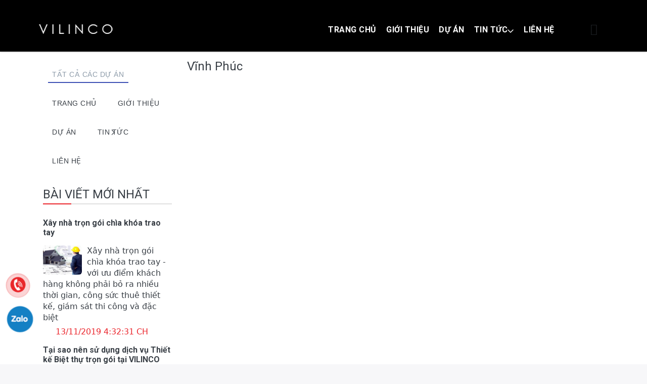

--- FILE ---
content_type: text/html; charset=utf-8
request_url: https://vilinco.com/vinh-phuc
body_size: 48644
content:
<!DOCTYPE html>
<html data-pnotify-firstpos1="0" lang="vi" dir="ltr">
<head>
    <meta charset="utf-8" />
    <meta name="viewport" content="width=device-width, initial-scale=1.0" />
    <meta name="HandheldFriendly" content="true" />
    <meta name="description" content="VILINCO | KIẾN TRÚC - XÂY DỰNG - NỘI THẤT" />
    <meta name="keywords" content="Thiet ke biet thu,Thiết kế nhà đẹp bắc giang, thiet ke nha dep bac giang, thiet ke biet thu tai bac giang, thiết kế biệt thự tại bắc giang" />
    <meta name="generator" content="Smartstore 6.2.0.0" />
    <meta property="sm:root" content="/" />
    <meta name='__rvt' content='CfDJ8Lja9MOIyt1Eozwyo_Yt1_WGaOZ8LY44CLdDRD-QYYAhRsXx892KKFlmg0vBBIHMD2_8-fQFVQEUIglCEUFa0UjSXkhaV6D-FqYgrORUjV1hpnHKuuUGvtg3G_CgMfvRBAse3cSVvlM2Viyy0EuWfLM' />

    <meta name='accept-language' content='vi-VN'/><title itemprop="name">Vĩnh Phúc. VILINCO | Kiến Trúc - Xây Dựng - Nội Thất</title>

    


    <script>
    try {
        if (typeof navigator === 'undefined') navigator = {};
        const html = document.documentElement;
        const classList = html.classList;
        if (/Edge\/\d+/.test(navigator.userAgent)) { classList.add('edge'); }
        else if ('mozMatchesSelector' in html) { classList.add('moz'); }
        else if (/iPad|iPhone|iPod/.test(navigator.userAgent) && !window.MSStream) { classList.add('ios'); }
        else if ('webkitMatchesSelector' in html) { classList.add('wkit'); }
        else if (/constructor/i.test(window.HTMLElement)) { classList.add('safari'); };
        classList.add((this.top === this.window ? 'not-' : '') + 'framed');
    } catch (e) { }
</script>
    

            <link href='https://fonts.googleapis.com/css?family=Roboto:400,500,700|Montserrat:400,500,600&amp;amp;subset=vietnamese' rel='stylesheet' type='text/css' />

    
    <link as="font" rel="preload" href="/lib/fa7/webfonts/fa-solid-900.woff2" crossorigin />
    <link as="font" rel="preload" href="/lib/fa7/webfonts/fa-regular-400.woff2" crossorigin />
    
        <link rel="stylesheet" href="/lib/fa7/css/all.css" crossorigin />
    
    


    
        <link href="/lib/fontastic/fontastic.css" rel="stylesheet" type="text/css" />
<link href="/lib/pnotify/css/pnotify.css" rel="stylesheet" type="text/css" />
<link href="/lib/pnotify/css/pnotify.mobile.css" rel="stylesheet" type="text/css" />
<link href="/lib/pnotify/css/pnotify.buttons.css" rel="stylesheet" type="text/css" />
<link href="/lib/OwlCarousel2/2.3.4/assets/owl.carousel.css" rel="stylesheet" type="text/css" />
<link href="/lib/OwlCarousel2/2.3.4/assets/owl.theme.default.css" rel="stylesheet" type="text/css" />

    
    <link href="/themes/vilincodotcom/theme.css?v=KuSnTFWqZxw0Y6gaHTZur9ODW1I" rel="stylesheet" type="text/css" />


    
        <script src="/lib/modernizr/modernizr.js"></script>
<script src="/lib/jquery/jquery-3.7.1.js"></script>

    <script data-origin="client-res">
	window.Res = {
"Common.Notification": "Cảnh báo","Common.Close": "Đóng","Common.On": "Bật","Common.OK": "Ok","Common.Cancel": "Hủy bỏ","Common.Off": "Tắt","Common.Exit": "Exit","Common.CtrlKey": "Ctrl","Common.ShiftKey": "Shift","Common.AltKey": "Alt","Common.DelKey": "Del","Common.Done": "Done","Common.Failed": "Failed","Common.EnterKey": "Enter","Common.EscKey": "Esc","Common.DontAskAgain": "Don\'t ask again","Common.DontShowAgain": "Don\'t show again","Common.MoveUp": "Move up","Common.MoveDown": "Move down","Common.SkipList": "Skip list","Common.CopyToClipboard": "Copy to clipboard","Common.CopyToClipboard.Failed": "Failed to copy.","Common.CopyToClipboard.Succeeded": "Copied!","Products.Longdesc.More": "Mở rộng","Products.Longdesc.Less": "Thu nhỏ","Aria.Label.ShowPassword": "Show password","Aria.Label.HidePassword": "Hide password","Jquery.Validate.Email": "Vui lòng nhập một địa chỉ email hợp lệ.","Jquery.Validate.Required": "Lĩnh vực này là cần thiết.","Jquery.Validate.Remote": "Xin vui lòng sửa chữa lĩnh vực này.","Jquery.Validate.Url": "Vui lòng nhập một URL hợp lệ.","Jquery.Validate.Date": "Vui lòng nhập một ngày hợp lệ.","Jquery.Validate.DateISO": "Vui lòng nhập một ngày hợp lệ (ISO).","Jquery.Validate.Number": "Vui lòng nhập một số hợp lệ.","Jquery.Validate.Digits": "Vui lòng nhập chỉ chữ số.","Jquery.Validate.Creditcard": "Vui lòng nhập một số thẻ tín dụng hợp lệ.","Jquery.Validate.Equalto": "Vui lòng nhập giá trị tương tự một lần nữa.","Jquery.Validate.Maxlength": "Vui lòng nhập không nhiều hơn {0} ký tự.","Jquery.Validate.Minlength": "Vui lòng nhập tối thiểu {0} ký tự.","Jquery.Validate.Rangelength": "Vui lòng nhập một giá trị từ {0} đến {1} ký tự dài.","jquery.Validate.Range": "Vui lòng nhập một giá trị giữa {0} và {1}.","Jquery.Validate.Max": "Vui lòng nhập một giá trị ít hơn hoặc bằng với {0}.","Jquery.Validate.Min": "Vui lòng nhập một giá trị lớn hơn hoặc bằng {0}.","Admin.Common.AreYouSure": "Bạn có chắc không?","Admin.Common.AskToProceed": "Bạn có muốn tiến hành?","FileUploader.Dropzone.Message": "To upload files drop them here or click","FileUploader.Dropzone.DictDefaultMessage": "Drop files here to upload","FileUploader.Dropzone.DictFallbackMessage": "Your browser does not support drag\'n\'drop file uploads.","FileUploader.Dropzone.DictFallbackText": "Please use the fallback form below to upload your files like in the olden days.","FileUploader.Dropzone.DictFileTooBig": "File is too big ({{filesize}}MiB). Max filesize: {{maxFilesize}}MiB.","FileUploader.Dropzone.DictInvalidFileType": "You can\'t upload files of this type.","FileUploader.Dropzone.DictResponseError": "Server responded with {{statusCode}} code.","FileUploader.Dropzone.DictCancelUpload": "Cancel upload","FileUploader.Dropzone.DictUploadCanceled": "Upload canceled.","FileUploader.Dropzone.DictCancelUploadConfirmation": "Are you sure you want to cancel this upload?","FileUploader.Dropzone.DictRemoveFile": "Remove file","FileUploader.Dropzone.DictMaxFilesExceeded": "You can not upload any more files.","FileUploader.StatusWindow.Uploading.File": "file is uploading","FileUploader.StatusWindow.Uploading.Files": "files are uploading","FileUploader.StatusWindow.Complete.File": "upload complete","FileUploader.StatusWindow.Complete.Files": "uploads complete","FileUploader.StatusWindow.Canceled.File": "upload canceled","FileUploader.StatusWindow.Canceled.Files": "uploads canceled","ContactPage.Map.direction": "Chỉ đường","ContactPage.Map.direction.Hint": "Click vào đây để chỉ đường trên google map","Account.Fields.Phone": "Điện thoại","Contact.Address.Title": "Địa chỉ liên hệ",    };

    window.ClientId = "dca57496-d9ff-4eff-8858-7ca572f5cf24";
</script>

    <link rel="canonical" href="https://vilinco.com/vinh-phuc/" />
    <link as="image" rel="preload" href="//vilinco.com/media/845/content/VILINCO%20-%20LOGO.png" />
    <!--GetGeneralContractorScript tracking--><script type="application/ld+json">{"@context":"https://schema.org","@type":"GeneralContractor","name":"Công ty Kiến trúc \u0026 Xây dựng Việt Linh","image":"https://vilinco.vn/media/845/content/VILINCO%20-%20LOGO.png","url":"https://vilinco.vn/","sameAs":["https://www.facebook.com/thietkebietthuvilinhome/","https://sites.google.com/view/thietkenhaobacgiang/trang-ch%E1%BB%A7","https://www.pinterest.com/vilinco_0906777998","https://www.facebook.com/nhadepvilinco","https://www.facebook.com/congtykientrucvilinco/"],"telephone":"0906.777.998","priceRange":"68888888-6888888888","address":{"@type":"PostalAddress","streetAddress":"Số 86 Chùa Láng, Đống Đa , Hà Nội","addressLocality":"Hà Nội","postalCode":"210000","addressRegion":"Hà Nội","addressCountry":"VN"},"geo":{"@type":"GeoCoordinates","latitude":"21.0235899","longitude":"105.8059137"},"openingHoursSpecification":[{"@type":"OpeningHoursSpecification","dayOfWeek":["Monday","Tuesday","Wednesday","Thursday","Friday"],"opens":"08:30","closes":"18:00"},{"@type":"OpeningHoursSpecification","dayOfWeek":"Saturday","opens":"08:30","closes":"12:00"}]}</script><script src="/Modules/Smartstore.Google.Analytics/js/google-analytics.utils.js"></script>
<!--Google code for Analytics tracking--><script>var gaProperty='UA-64472943-34';var disableStr='ga-disable-'+gaProperty;if(document.cookie.indexOf(disableStr+'=true')>-1){window[disableStr]=true;}
function gaOptout(){document.cookie=disableStr+'=true; expires=Thu, 31 Dec 2099 23:59:59 UTC; path=/';window[disableStr]=true;alert("Tracking is now disabled");}
(function(i,s,o,g,r,a,m){i['GoogleAnalyticsObject']=r;i[r]=i[r]||function(){(i[r].q=i[r].q||[]).push(arguments)},i[r].l=1*new Date();a=s.createElement(o),m=s.getElementsByTagName(o)[0];a.async=1;a.src=g;m.parentNode.insertBefore(a,m)})(window,document,'script','//www.google-analytics.com/analytics.js','ga');ga('create','UA-64472943-34','auto');ga('set','anonymizeIp',true);ga('send','pageview');</script><script data-origin='globalization'>document.addEventListener('DOMContentLoaded', function () { if (Smartstore.globalization) { Smartstore.globalization.culture = {"name":"vi-VN","englishName":"Vietnamese (Vietnam)","nativeName":"Tiếng Việt (Việt Nam)","isRTL":false,"language":"vi","numberFormat":{",":".",".":",","pattern":[1],"decimals":2,"groupSizes":[3],"+":"+","-":"-","NaN":"NaN","negativeInfinity":"-∞","positiveInfinity":"∞","percent":{",":".",".":",","pattern":[1,1],"decimals":2,"groupSizes":[3],"symbol":"%"},"currency":{",":".",".":",","pattern":[8,3],"decimals":2,"groupSizes":[3],"symbol":"₫"}},"dateTimeFormat":{"calendarName":"Dương Lịch","/":"/",":":":","firstDay":1,"twoDigitYearMax":2029,"AM":["SA","sa","SA"],"PM":["CH","ch","CH"],"days":{"names":["Chủ Nhật","Thứ Hai","Thứ Ba","Thứ Tư","Thứ Năm","Thứ Sáu","Thứ Bảy"],"namesAbbr":["CN","T2","T3","T4","T5","T6","T7"],"namesShort":["C","H","B","T","N","S","B"]},"months":{"names":["Tháng Giêng","Tháng Hai","Tháng Ba","Tháng Tư","Tháng Năm","Tháng Sáu","Tháng Bảy","Tháng Tám","Tháng Chín","Tháng Mười","Tháng Mười Một","Tháng Mười Hai",""],"namesAbbr":["Thg1","Thg2","Thg3","Thg4","Thg5","Thg6","Thg7","Thg8","Thg9","Thg10","Thg11","Thg12",""]},"patterns":{"d":"dd/MM/yyyy","D":"dd MMMM yyyy","t":"h:mm tt","T":"h:mm:ss tt","g":"dd/MM/yyyy h:mm tt","G":"dd/MM/yyyy h:mm:ss tt","f":"dd MMMM yyyy h:mm:ss tt","F":"dd MMMM yyyy h:mm:ss tt","M":"dd MMMM","Y":"MMMM yyyy","u":"yyyy'-'MM'-'dd HH':'mm':'ss'Z'"}}}; }; });</script><link href="/bundle/css/supportcenter.css" rel="stylesheet" type="text/css"><meta property='sm:pagedata' content='{"type":"stateprovince","id":137}' />
    <meta property='og:site_name' content='Công ty Kiến trúc &amp; Xây dựng Việt Linh' />
    <meta property='og:site' content='https://vilinco.com/' />
    <meta property='og:url' content='https://vilinco.com/vinh-phuc/' />
    <meta property='og:type' content='product' />
    <meta property='og:title' content='Vĩnh Phúc' />
    <meta property='twitter:card' content='summary' />
    <meta property='twitter:title' content='Vĩnh Phúc' />




    
    
<meta name='robots' content='index, follow' /><meta property='fb:app_id' content='514918662373823' />
<meta name='DC.title' content='Công ty Kiến trúc & Xây dựng Việt Linh' />
<meta name='geo.region' content='VN-54' />
<meta name='geo.placename' content='Số 86 Chùa Láng, Đống Đa , Hà Nội' />
<meta name='geo.position' content='21.0235899;105.8059137' />
<meta name='ICBM' content='21.0235899,105.8059137' />


    <script src="/js/smartstore.globalization.adapter.js"></script>

    

    <link rel="shortcut icon" href='//www.vilinco.vn/media/924/content/favicon.ico?v=6.2' />

    <!-- png icons -->
        <link rel="icon" type="image/png" sizes="16x16" href="//www.vilinco.vn/media/925/content/vilinco-favicon.png?size=16" />
        <link rel="icon" type="image/png" sizes="32x32" href="//www.vilinco.vn/media/925/content/vilinco-favicon.png?size=32" />
        <link rel="icon" type="image/png" sizes="96x96" href="//www.vilinco.vn/media/925/content/vilinco-favicon.png?size=96" />
        <link rel="icon" type="image/png" sizes="196x196" href="//www.vilinco.vn/media/925/content/vilinco-favicon.png?size=196" />


    <!-- Apple touch icons -->
        <link rel="icon" type="image/png" sizes="57x57" href="//www.vilinco.vn/media/926/content/vilinco-favicon-1.png?size=57" />
        <link rel="icon" type="image/png" sizes="60x60" href="//www.vilinco.vn/media/926/content/vilinco-favicon-1.png?size=60" />
        <link rel="icon" type="image/png" sizes="72x72" href="//www.vilinco.vn/media/926/content/vilinco-favicon-1.png?size=72" />
        <link rel="icon" type="image/png" sizes="76x76" href="//www.vilinco.vn/media/926/content/vilinco-favicon-1.png?size=76" />
        <link rel="icon" type="image/png" sizes="114x114" href="//www.vilinco.vn/media/926/content/vilinco-favicon-1.png?size=114" />
        <link rel="icon" type="image/png" sizes="120x120" href="//www.vilinco.vn/media/926/content/vilinco-favicon-1.png?size=120" />
        <link rel="icon" type="image/png" sizes="144x144" href="//www.vilinco.vn/media/926/content/vilinco-favicon-1.png?size=144" />
        <link rel="icon" type="image/png" sizes="152x152" href="//www.vilinco.vn/media/926/content/vilinco-favicon-1.png?size=152" />
        <link rel="icon" type="image/png" sizes="180x180" href="//www.vilinco.vn/media/926/content/vilinco-favicon-1.png?size=180" />

    <!-- Microsoft tiles -->
    <meta name="msapplication-TileImage" content="//www.vilinco.vn/media/925/content/vilinco-favicon.png?size=144">
    <meta name="msapplication-config" content="/browserconfig.xml" />

</head>

<body class="lyt-cols-2" id="vietlinh">
    
    

<div id="page">
    <div class="canvas-blocker canvas-slidable"></div>

    <div class="page-main canvas-slidable">

        <header id="header">
            <div class="header-inner">              
                <div class="menubar-section d-none menubar-light">
                    <div class="container-fluid menubar-container">
                        

<nav class="menubar navbar navbar-slide">
    <nav class="menubar-group ml-0">
       
    </nav>

    <nav class="menubar-group ml-auto">
      
    </nav>

    <nav class="menubar-group menubar-group--special">

        
        
    </nav>

    <nav id="menubar-my-account" class="menubar-group">
        <div class="contact-info">
            <i class="fa fa-envelope"></i>
            <span>vilincovn@gmail.com</span>
        </div>
    </nav>

    <nav class="menubar-group menubar-group--special">
       
         <div class="contact-info">
            <i class="fa fa-phone"></i>
            <span>0906.777.998</span>
        </div>
    </nav>
</nav>


                    </div>
                </div>
                <div class="shopbar-section shopbar-light">
                    <div class="container-fluid shopbar-container">
                        
<div class="shopbar">
    <div class="shopbar-col-group shopbar-col-group-brand">
        <div class="shopbar-tool d-lg-none" id="shopbar-menu">
            <a class="shopbar-button" href="#" data-toggle="offcanvas" data-autohide="true" data-placement="left" data-fullscreen="false" data-disablescrolling="true" data-target="#offcanvas-menu">
                <span class="shopbar-button-icon">
                    <i class="icm icm-menu"></i>
                </span>
                <span class="shopbar-button-label-sm d-none">
                    Menu
                </span>
            </a>
        </div>
        <div class="shopbar-col shop-logo">
            
<a class="brand" href="/">
        
        <img src='//vilinco.com/media/845/content/VILINCO%20-%20LOGO.png' alt="Công ty Kiến trúc &amp; Xây dựng Việt Linh" title="Công ty Kiến trúc &amp; Xây dựng Việt Linh" class="img-fluid" width="195" height="101" />
</a>

        </div>
        <div class="shopbar-col shopbar-search">
             <div class="megamenu-section d-none d-lg-block">
                <nav class="navbar navbar-light" itemscope itemtype="http://schema.org/SiteNavigationElement">
                    <div class="container megamenu-container">
                        


<div class="megamenu simple">






<div class="cms-menu cms-menu-navbar" data-menu-name="main">
    <div class="megamenu-nav megamenu-nav--prev alpha">
        <a href="#" class="megamenu-nav-btn btn btn-clear-dark btn-icon btn-sm" tabindex="-1" aria-hidden="true">
            <i class="far fa-chevron-left megamenu-nav-btn-icon"></i>
        </a>
    </div>

    <ul class="navbar-nav nav flex-row flex-nowrap" id="menu-main" role="menubar">

            <li id="main-nav-item-Qx6SZVdEljOfopRl" data-id="Qx6SZVdEljOfopRl" role="none" class="nav-item">
                <a id="main-nav-item-link-Qx6SZVdEljOfopRl" href="/" class="nav-link menu-link" role="menuitem" tabindex="0">
                    <span>Trang chủ</span>
                </a>
            </li>
            <li id="main-nav-item-Dr67fnxQ27Houhro" data-id="Dr67fnxQ27Houhro" role="none" class="nav-item">
                <a id="main-nav-item-link-Dr67fnxQ27Houhro" href="/gioi-thieu-ve-chung-toi/" class="nav-link menu-link" role="menuitem" tabindex="-1">
                    <span>Giới thiệu</span>
                </a>
            </li>
            <li id="main-nav-item-pDDj0zErgIxcKXMb" data-id="pDDj0zErgIxcKXMb" role="none" class="nav-item">
                <a id="main-nav-item-link-pDDj0zErgIxcKXMb" href="/du-an/" class="nav-link menu-link" role="menuitem" tabindex="-1">
                    <span>Dự án</span>
                </a>
            </li>
            <li id="main-nav-item-7LhjXV7YbZnsjXwI" data-id="7LhjXV7YbZnsjXwI" role="none" class="nav-item dropdown-submenu">
                <a id="main-nav-item-link-7LhjXV7YbZnsjXwI" href="/tin-tuc-su-kien/" aria-controls="dropdown-menu-7LhjXV7YbZnsjXwI" aria-expanded="false" aria-haspopup="menu" class="nav-link menu-link dropdown-toggle" data-target="#dropdown-menu-7LhjXV7YbZnsjXwI" role="menuitem" tabindex="-1">
                    <span>Tin tức</span>
                </a>
            </li>
            <li id="main-nav-item-9XDTDr6BQPgrBdZ6" data-id="9XDTDr6BQPgrBdZ6" role="none" class="nav-item">
                <a id="main-nav-item-link-9XDTDr6BQPgrBdZ6" href="/lien-he/" class="nav-link menu-link" role="menuitem" tabindex="-1">
                    <span>Liên hệ</span>
                </a>
            </li>

        
    </ul>

    <div class="megamenu-nav megamenu-nav--next omega">
        <a href="#" class="megamenu-nav-btn btn btn-clear-dark btn-icon btn-sm" tabindex="-1" aria-hidden="true">
            <i class="far fa-chevron-right megamenu-nav-btn-icon"></i>
        </a>
    </div>
</div></div>

<div class="megamenu-dropdown-container simple">
        <div id="dropdown-menu-Qx6SZVdEljOfopRl" data-id="Qx6SZVdEljOfopRl" role="menu" aria-labelledby="main-nav-item-Qx6SZVdEljOfopRl">
<div class='dropdown-menu'></div>        </div>
        <div id="dropdown-menu-Dr67fnxQ27Houhro" data-id="Dr67fnxQ27Houhro" role="menu" aria-labelledby="main-nav-item-Dr67fnxQ27Houhro">
<div class='dropdown-menu'></div>        </div>
        <div id="dropdown-menu-pDDj0zErgIxcKXMb" data-id="pDDj0zErgIxcKXMb" role="menu" aria-labelledby="main-nav-item-pDDj0zErgIxcKXMb">
<div class='dropdown-menu'></div>        </div>
        <div id="dropdown-menu-7LhjXV7YbZnsjXwI" data-id="7LhjXV7YbZnsjXwI" role="menu" aria-labelledby="main-nav-item-7LhjXV7YbZnsjXwI">
<div class='dropdown-menu'>            <div id="dropdown-item-mG2ArrfWbbhezcPE" data-id="mG2ArrfWbbhezcPE" role="none">
                <a href="/tu-van-thiet-ke/" role="menuitem" class="dropdown-item" id="dropdown-item-link-mG2ArrfWbbhezcPE">
                    <span>Tư vấn thiết kế nhà đẹp</span>
                </a>
            </div>
            <div id="dropdown-item-chvGFiAD79TDYr1f" data-id="chvGFiAD79TDYr1f" role="none">
                <a href="/kien-thuc-thiet-ke-nha-dep/" role="menuitem" class="dropdown-item" id="dropdown-item-link-chvGFiAD79TDYr1f">
                    <span>Kiến thức thiết kế nhà đẹp</span>
                </a>
            </div>
</div>        </div>
        <div id="dropdown-menu-9XDTDr6BQPgrBdZ6" data-id="9XDTDr6BQPgrBdZ6" role="menu" aria-labelledby="main-nav-item-9XDTDr6BQPgrBdZ6">
<div class='dropdown-menu'></div>        </div>

    
</div>


<script>
    $(function () {
        $(".megamenu-container").megaMenu();
    });
</script>
                    </div>
                </nav>
            </div>
        </div>
        <div class="shopbar-col-group shopbar-col-group-tools">
            
<div class="shopbar-col shopbar-searchs">
    <div class="search-lg d-none">
        <div class="widget-search-main" data-wrap-height="#header">
            



<form action="/tim-kiem-tin-tuc/" class="instasearch-form has-icon" method="get">
    <input type="text" class="instasearch-term form-control" name="q" placeholder="Nhập từ khóa tìm kiếm!" data-instasearch="true" data-minlength="2" data-showthumbs="true" data-url="/news-instantsearch/" data-origin="NewsSearch/NewsSearch" autocomplete="off" />

    <div class="instasearch-addon d-flex align-items-center justify-content-center">
        <button type="button" class="btn btn-light instasearch-clear">
            <i class="fa fa-xmark"></i>
        </button>
    </div>
    <span class="input-group-icon instasearch-icon">
        <i class="icm icm-magnifier"></i>
    </span>

    <div class="instasearch-drop">
        <div class="instasearch-drop-body clearfix"></div>
    </div>

    
</form>            
        </div>
    </div>
    
</div>
<div class="shopbar-col shopbar-tools" data-summary-href="/shoppingcart/cartsummary/?cart=True&amp;wishlist=True&amp;compare=False">
    <div class="shopbar-tool" id="shopbar-search-icon">
        <button class="shopbar-button btn-search-button">
            <span class="shopbar-button-icon">
                <i class="icm icm-magnifier instasearch-icon"></i>
            </span>
        </button>
    </div>
    <div class="shopbar-tool d-none" id="shopbar-menu">
        <a class="shopbar-button" href="#" data-toggle="offcanvas" data-autohide="true" data-placement="left" data-fullscreen="false" data-disablescrolling="true" data-target="#offcanvas-menu">
            <span class="shopbar-button-icon">
                <i class="icm icm-menu"></i>
            </span>
            <span class="shopbar-button-label-sm">
                Menu
            </span>
        </a>
    </div>

    


    
</div>




        </div>
    </div>
</div>
                    </div>
                </div>
            </div>                      
        </header>

        <div id="content-wrapper">            
            


            
            


            
            <section id="content" class="container">
                
                <div id="content-body" class="row">
                        <aside id="content-left" class="col-lg-3 mb-4 mb-lg-0 d-none d-lg-block">
                            
                            
    


<div class="block block-catmenu mb-3 mt-3 filters_wrapper">
    <ul class="nav nav-tab nav-tabs-line no-gutters d-xl-inline-block" role="tablist">
        <li class="nav-item nav-item-0 d-inline-block" data-filter="" data-group-id="-1">           
            <a id="home-cat-tab" class="nav-link active show" href="/du-an/">
                <span class="title">Tất cả các dự án</span>
            </a>
        </li>

            <li class="nav-item d-inline-block">
                <a id="home-cat-tab" class="nav-link text-center list-group-item list-group-item-action catmenu-item" href="/">
                    <span class="title">Trang chủ</span>
                </a>
            </li>
            <li class="nav-item d-inline-block">
                <a id="home-cat-tab" class="nav-link text-center list-group-item list-group-item-action catmenu-item" href="/gioi-thieu-ve-chung-toi/">
                    <span class="title">Giới thiệu</span>
                </a>
            </li>
            <li class="nav-item d-inline-block">
                <a id="home-cat-tab" class="nav-link text-center list-group-item list-group-item-action catmenu-item" href="/du-an/">
                    <span class="title">Dự án</span>
                </a>
            </li>
            <li class="nav-item d-inline-block">
                <a id="home-cat-tab" class="nav-link text-center list-group-item list-group-item-action catmenu-item parent" href="/tin-tuc-su-kien/">
                    <span class="title">Tin tức</span>
                </a>
            </li>
            <li class="nav-item d-inline-block">
                <a id="home-cat-tab" class="nav-link text-center list-group-item list-group-item-action catmenu-item" href="/lien-he/">
                    <span class="title">Liên hệ</span>
                </a>
            </li>
    </ul>
</div>

</menu>
    
    


    
    
<div class="panel block mt-3" id="pnViewer">
     <div class="head block-title">
        <h3 class="widget-title fs-h3">
            Bài viết mới nhất
        </h3>
    </div>
    <div class="body-content">
            <div class="panel-comment">
                <div class="comment-header">
                    <h3>
                        <a href="/xay-nha-tron-goi-chia-khoa-trao-tay/">
                            Xây nhà trọn gói chìa khóa trao tay
                        </a>
                    </h3>
                </div>
                <figure class="single-media-item-image box-image">
                    <a href="/xay-nha-tron-goi-chia-khoa-trao-tay/" class="art-picture img-center-container image-cover">
                        <img loading="lazy" class="image lazy-image file-img" data-src="//vilinco.com/media/364/content/xay-nha-tron-goi-chia-khoa-trao-tay.jpg?size=128" src="/images/placeholder.webp" alt="Hình ảnh cho tin tức Xây nhà trọn gói chìa khóa trao tay" title="Hiển thị tin tức thuộc thể loại Xây nhà trọn gói chìa khóa trao tay" />
                    </a>
                </figure>
                <div class="comment-content">
                    Xây nhà trọn gói chìa khóa trao tay -  với ưu điểm khách hàng không phải bỏ ra nhiều thời gian, công sức thuê thiết kế, giám sát thi công và đặc biệt
                </div>
                <div class="post-date"><i class="far fa-calendar-alt"></i> <time class="entry-date published" datetime="13/11/2019 4:32:31 CH">13/11/2019 4:32:31 CH</time></div>
            </div>
            <div class="panel-comment">
                <div class="comment-header">
                    <h3>
                        <a href="/tai-sao-nen-su-dung-dich-vu-thiet-ke-biet-thu-tron-goi-tai-vilinco/">
                            Tại sao nên sử dụng dịch vụ Thiết kế Biệt thự trọn gói tại VILINCO
                        </a>
                    </h3>
                </div>
                <figure class="single-media-item-image box-image">
                    <a href="/tai-sao-nen-su-dung-dich-vu-thiet-ke-biet-thu-tron-goi-tai-vilinco/" class="art-picture img-center-container image-cover">
                        <img loading="lazy" class="image lazy-image file-img" data-src="//vilinco.com/media/363/content/tai-sao-nen-su-dung-dich-vu-thiet-ke-biet-thu-tron-goi-tai-vilinco.jpg?size=128" src="/images/placeholder.webp" alt="Hình ảnh cho tin tức Tại sao nên sử dụng dịch vụ Thiết kế Biệt thự trọn gói tại VILINCO" title="Hiển thị tin tức thuộc thể loại Tại sao nên sử dụng dịch vụ Thiết kế Biệt thự trọn gói tại VILINCO" />
                    </a>
                </figure>
                <div class="comment-content">
                    Xây nhà là một dấu mốc quan trọng trong cuộc đời con người. Có thể nói, ngôi nhà chính là tổ ấm, nơi chứa đựng niềm vui, hạnh phúc của mỗi gia đình.
                </div>
                <div class="post-date"><i class="far fa-calendar-alt"></i> <time class="entry-date published" datetime="13/11/2019 4:21:39 CH">13/11/2019 4:21:39 CH</time></div>
            </div>
            <div class="panel-comment">
                <div class="comment-header">
                    <h3>
                        <a href="/tu-van-cac-goi-thiet-ke-va-cac-quy-trinh-lam-viec-cua-cong-ty-kien-truc-xay-dung-viet-linh-vilinco/">
                            Tư vấn các gói thiết kế và các quy trình làm việc của Công ty Kiến trúc &amp; Xây dựng Việt Linh (VILINCO)
                        </a>
                    </h3>
                </div>
                <figure class="single-media-item-image box-image">
                    <a href="/tu-van-cac-goi-thiet-ke-va-cac-quy-trinh-lam-viec-cua-cong-ty-kien-truc-xay-dung-viet-linh-vilinco/" class="art-picture img-center-container image-cover">
                        <img loading="lazy" class="image lazy-image file-img" data-src="//vilinco.com/media/362/content/tu-van-cac-goi-thiet-ke-va-cac-quy-trinh-lam-viec-cua-cong-ty-kien-truc-xay-dung-viet-linh-vilinco.jpg?size=128" src="/images/placeholder.webp" alt="Hình ảnh cho tin tức Tư vấn các gói thiết kế và các quy trình làm việc của Công ty Kiến trúc &amp; Xây dựng Việt Linh (VILINCO)" title="Hiển thị tin tức thuộc thể loại Tư vấn các gói thiết kế và các quy trình làm việc của Công ty Kiến trúc &amp; Xây dựng Việt Linh (VILINCO)" />
                    </a>
                </figure>
                <div class="comment-content">
                    VILINCO là một thương hiệu thiết kế kiến trúc với nhiều phong cách thiết kế khác nhau như tân cổ điển, cổ điển, hiện đại nhưng chủ đạo luôn làm mới và
                </div>
                <div class="post-date"><i class="far fa-calendar-alt"></i> <time class="entry-date published" datetime="13/11/2019 3:57:35 CH">13/11/2019 3:57:35 CH</time></div>
            </div>
            <div class="panel-comment">
                <div class="comment-header">
                    <h3>
                        <a href="/cach-thiet-ke-gieng-troi-va-tieu-canh-phong-thuy-giup-ngoi-nha-hut-phuc-khi/">
                            Cách thiết kế giếng trời và tiểu cảnh phong thủy giúp ngôi nhà hút phúc khí
                        </a>
                    </h3>
                </div>
                <figure class="single-media-item-image box-image">
                    <a href="/cach-thiet-ke-gieng-troi-va-tieu-canh-phong-thuy-giup-ngoi-nha-hut-phuc-khi/" class="art-picture img-center-container image-cover">
                        <img loading="lazy" class="image lazy-image file-img" data-src="//vilinco.com/media/205/content/cach-thiet-ke-gieng-troi-va-tieu-canh-phong-thuy-giup-ngoi-nha-hut-phuc-khi.jpg?size=128" src="/images/placeholder.webp" alt="Hình ảnh cho tin tức Cách thiết kế giếng trời và tiểu cảnh phong thủy giúp ngôi nhà hút phúc khí" title="Hiển thị tin tức thuộc thể loại Cách thiết kế giếng trời và tiểu cảnh phong thủy giúp ngôi nhà hút phúc khí" />
                    </a>
                </figure>
                <div class="comment-content">
                    Trong giải pháp thiết kế xây dựng nhà ở hiện nay, giếng trời và tiểu cảnh có vai trò quan trọng về mặt kiến trúc lẫn phong thủy giúp cải thiến khôn
                </div>
                <div class="post-date"><i class="far fa-calendar-alt"></i> <time class="entry-date published" datetime="09/06/2019 11:13:15 SA">09/06/2019 11:13:15 SA</time></div>
            </div>
            <div class="panel-comment">
                <div class="comment-header">
                    <h3>
                        <a href="/cong-ty-kien-truc-viet-linh-vilic-can-tuyen-dung-cac-vi-tri-lam-viec-tai-thanh-pho-bac-giang/">
                            VILINCO cần tuyển dụng các vị trí làm việc tại thành phố Bắc Giang
                        </a>
                    </h3>
                </div>
                <figure class="single-media-item-image box-image">
                    <a href="/cong-ty-kien-truc-viet-linh-vilic-can-tuyen-dung-cac-vi-tri-lam-viec-tai-thanh-pho-bac-giang/" class="art-picture img-center-container image-cover">
                        <img loading="lazy" class="image lazy-image file-img" data-src="//vilinco.com/media/359/content/vilinco-can-tuyen-dung-cac-vi-tri-lam-viec-tai-thanh-pho-bac-giang.jpg?size=128" src="/images/placeholder.webp" alt="Hình ảnh cho tin tức VILINCO cần tuyển dụng các vị trí làm việc tại thành phố Bắc Giang" title="Hiển thị tin tức thuộc thể loại VILINCO cần tuyển dụng các vị trí làm việc tại thành phố Bắc Giang" />
                    </a>
                </figure>
                <div class="comment-content">
                    VILINCO cần tuyển dụng các vị trí làm việc tại thành phố Bắc Giang:&#xD;&#xA;- 2 vị trí kiến trúc sư triển khai bản vẽ kỹ thuật&#xD;&#xA;- 2 kiến trúc sư có khả năng
                </div>
                <div class="post-date"><i class="far fa-calendar-alt"></i> <time class="entry-date published" datetime="05/03/2019 3:10:10 CH">05/03/2019 3:10:10 CH</time></div>
            </div>
    </div>
</div>


                            
                        </aside>

                    <div id="content-center" class="col-lg-9">
                        
                        








<div class="page category-page">
    <div class="page-title">
        <h1 class="h3">
            Vĩnh Phúc
        </h1>
    </div>
    <div class="page-body">
        

        

        <div class="product-list-container">
                










        </div>

        
        
    </div>
</div>
                        
                    </div>


                    
                </div>
            </section>
        </div>

        

        
            

<footer id="footer" class="footer-light">
    
    <div class="footer-main-wrapper">
        <div class="container footer-main">
            <div class="row sm-gutters">
                <div class="col-lg-5 col-md-4 col-sm-7">
                    <nav class="footer-links footer-contact-info">
                        <nav class="footer-links nav-collapsible">
                            <h2 class="footer-title"><span>Thông tin liên hệ</span></h2>
                            <div id="footer-contac">
                                <ul class="list-unstyled">
                                    <li><i class="fa fa-map-marker-alt"></i>&nbsp;Số 86 Chùa Láng, Đống Đa , Hà Nội</li>
                                    <li><i class="fa fa-map-marker-alt"></i>&nbsp;Số 70, Lê Triện, P. Dĩnh Kê, TP. Bắc Giang</li>
                                    <li><i class="fa fa-envelope"></i>&nbsp;vilincovn@gmail.com</li>
                                    <li><i class="fa fa-phone-alt"></i>&nbsp;0906.777.998</li>
                                    <li><i class="fab fa-internet-explorer"></i>&nbsp;<a href="https://vilinco.vn/">https://vilinco.vn/</a></li>
                                </ul>                            
                            </div>
                        </nav>
                        <div class="footer-social-wrapper">
                            <div class="footer-social">
                                <div class="row">
                                    <div class="col">
                                            <a href="https://www.facebook.com/congtykientrucvilinco" target="_blank" class="btn btn-circle btn-flat btn-social btn-brand-facebook-f" title="Facebook">
                                                <i class="fab fa-facebook-f"></i>
                                            </a>
                                            <a href="#" target="_blank" class="btn btn-circle btn-flat btn-social btn-brand-x-twitter" title="X (Twitter)">
                                                <i class="fab fa-x-twitter"></i>
                                            </a>
                                            <a href="#" target="_blank" class="btn btn-circle btn-flat btn-social btn-brand-tiktok" title="TikTok">
                                                <i class="fab fa-tiktok"></i>
                                            </a>
                                    </div>
                                </div>
                            </div>
                        </div>
                    </nav>
                </div>
                

<div class="col-lg-3 col-md-4 col-sm-6">
    <div class="px-lg-3">
            <nav class="footer-links nav-collapsible">
                <h4 class="footer-title">
                    Về chúng tôi
                </h4>
                <div id="footer-Topic">
                    <div class="cms-menu cms-menu-linklist" data-menu-name="footer">
<ul class='list-unstyled'>            <li>
                <a href="/gioi-thieu-ve-chung-toi/" id="dropdown-item-20udxOJeilTvkQmv" data-id="20udxOJeilTvkQmv" class="menu-link">
                    <span>Giới thiệu về VILINCO</span>
                </a>
            </li>
            <li>
                <a href="/lien-he/" id="dropdown-item-aOSigRlBPvTa1B5o" data-id="aOSigRlBPvTa1B5o" class="menu-link">
                    <span>Liên hệ</span>
                </a>
            </li>
</ul>                    </div>
                </div>
            </nav>
            <nav class="footer-links nav-collapsible">
                <h4 class="footer-title">
                    Dịch vụ
                </h4>
                <div id="footer-Category">
                    <div class="cms-menu cms-menu-linklist" data-menu-name="footer">
<ul class='list-unstyled'>            <li>
                <a href="/dich-vu-tu-van-thiet-ke-kien-truc/" id="dropdown-item-hDCufb7wGUdHuQvj" data-id="hDCufb7wGUdHuQvj" class="menu-link">
                    <span>Dịch vụ Tư vấn – thiết kế kiến trúc</span>
                </a>
            </li>
            <li>
                <a href="/xay-nha-tron-goi-chia-khoa-trao-tay/" id="dropdown-item-DNp5Kwl8lT2y2Csn" data-id="DNp5Kwl8lT2y2Csn" class="menu-link">
                    <span>Xây nhà trọn gói chìa khóa trao tay</span>
                </a>
            </li>
</ul>                    </div>
                </div>
            </nav>
    </div>
</div>

</menu>
                <div class="col-md-4 col-sm-auto">
                    <div class="px-lg-3">
                        <nav class="footer-links nav-collapsible">
                            <h4 class="footer-title">
                                <span>Theo chúng tôi</span>
                            </h4>
                            <div id="footer-social">
                                
<div class="fb-page" data-href="https://www.facebook.com/congtykientrucvilinco" data-tabs="" data-width="" data-height="" data-small-header="false" data-adapt-container-width="true" data-hide-cover="false" data-show-facepile="False"><blockquote cite="@Model.FacebookLink" class="fb-xfbml-parse-ignore"><a href="https://www.facebook.com/congtykientrucvilinco">Công ty Kiến trúc & Xây dựng Việt Linh</a></blockquote></div>

                            </div>
                        </nav>
                    </div>
                </div>
            </div>
        </div>
    </div>    
    
    <div class="footer-bottom-wrapper">
        <div class="container footer-bottom">
            <div class="row sm-gutters">
                <div class="col">
                    Copyright © 2026 Công ty Kiến trúc & Xây dựng Việt Linh. All Rights Reserved.
                </div>
            </div>
        </div>
    </div>
</footer>

        

        
    </div>

    <a href="#" id="scroll-top" class="scrollto d-flex align-items-center justify-content-center shadow-sm">
        <i class="fa fa-lg fa-angle-up"></i>
    </a>
</div>



    

    
        <script src="/lib/resloader/resloader.min.v20230323.js"></script>
<script src="/lib/underscore/underscore.js"></script>
<script src="/lib/jquery/jquery.addeasing.js"></script>
<script src="/lib/jquery-ui/effect.js"></script>
<script src="/lib/jquery-ui/effect-shake.js"></script>
<script src="/lib/jquery/jquery.unobtrusive-ajax.js"></script>
<script src="/lib/jquery/jquery.validate.js"></script>
<script src="/lib/jquery/jquery.validate.unobtrusive.js"></script>
<script src="/lib/jquery/jquery.ba-outside-events.js"></script>
<script src="/lib/moment/moment.js"></script>
<script src="/lib/datetimepicker/js/tempusdominus-bootstrap-4.js"></script>
<script src="/lib/select2/js/select2.js"></script>
<script src="/lib/pnotify/js/pnotify.js"></script>
<script src="/lib/pnotify/js/pnotify.mobile.js"></script>
<script src="/lib/pnotify/js/pnotify.buttons.js"></script>
<script src="/lib/pnotify/js/pnotify.animate.js"></script>
<script src="/lib/slick/slick.js"></script>
<script src="/lib/aos/js/aos.js"></script>
<script src="/lib/popper/popper.js"></script>
<script src="/lib/bootstrap/js/bootstrap.js"></script>
<script src="/lib/OwlCarousel2/2.3.4/owl.carousel.min.js"></script>
<script src="/lib/OwlCarousel2/public.carousel.js"></script>
<script src="/js/affix.js"></script>
<script src="/lib/lazy/jquery.lazy.js"></script>
<script src="/lib/lazy/jquery.lazy.plugins.min.js"></script>
<script src="/js/underscore.mixins.js"></script>
<script src="/js/smartstore.system.js"></script>
<script src="/js/smartstore.touchevents.js"></script>
<script src="/js/smartstore.jquery.utils.js"></script>
<script src="/js/smartstore.globalization.js"></script>
<script src="/js/jquery.validate.unobtrusive.custom.js"></script>
<script src="/js/smartstore.viewport.js"></script>
<script src="/js/smartstore.scrollto.js"></script>
<script src="/js/smartstore.ajax.js"></script>
<script src="/js/smartstore.eventbroker.js"></script>
<script src="/js/smartstore.common.js"></script>
<script src="/js/smartstore.globalinit.js"></script>
<script src="/js/smartstore.tabs.js"></script>
<script src="/js/smartstore.dialogs.js"></script>
<script src="/js/smartstore.selectwrapper.js"></script>
<script src="/js/smartstore.numberinput.js"></script>
<script src="/js/smartstore.throbber.js"></script>
<script src="/js/smartstore.thumbzoomer.js"></script>
<script src="/js/smartstore.keynav.js"></script>
<script src="/js/smartstore.articlelist.js"></script>
<script src="/js/smartstore.megamenu.js"></script>
<script src="/js/smartstore.offcanvas.js"></script>
<script src="/js/smartstore.parallax.js"></script>
<script src="/js/smartstore.media.js"></script>
<script src="/js/smartstore.cmp.js"></script>
<script src="/js/jquery.hoverIntent.min.js"></script>
<script src="/js/smartstore.accessibility.js"></script>
<script src="/js/smartstore.accessibility.focustrap.js"></script>
<script src="/js/public.common.js"></script>
<script src="/js/public.search.js"></script>
<script src="/js/public.offcanvas-menu.js"></script>
<script src="/js/public.product.js"></script>

        
        <script src="/lib/moment/locale/en-au.js" charset="UTF-8"></script>
    <script id="supportcenter-js" src="/Modules/Smartstore.SupportCenter/js/public.supportcenter.js"></script>
    
<section id="support-wiget" class="sp-wiget left">
    <div class="support d-sm-flex d-lg-block left">
        <div class="ctn sp">
            <div class="support-phone support-green support-show" id="support-phoneIcon">
                <div class="support-ph-circle"></div>
                <div class="support-ph-circle-fill"></div>
                <div class="support-ph-img-circle" id="jsldjfi"></div>
            </div>
            <div class="support-r">
                <i class="fa fa-caret-right"></i>
                <div class="support-content">
                    <p class="title"></p>
                    <p class="tel"><i></i>&nbsp;<a class="tel-cl" data-tel="0906.777.998" href="tel:0906.777.998">0906.777.998</a></p>
                </div>
            </div>
        </div>
        <div class="zalo-support sp">
            <a href="https://zalo.me/0906.777.998" rel="nofollow" target="_blank" title="Chát bằng Zalo" data-toggle="tooltip" data-placement="right"><i class="ticon-zalo-circle2"></i>&nbsp;</a>
        </div>
       
        
    </div>
</section>
<script>
    $(function () {
        var settings = {
            showHotline: toBool('True'),
            showZalo: toBool('True'),
            showMap: toBool('False')
        };
        $('#support-wiget').supportCenter(settings);
    });
</script>

 <!-- Load Facebook SDK for JavaScript -->
<div id='fb-root'></div>
<script>
$(document).ready(function() {
new resLoader().load({resources: [{ "url": "https://connect.facebook.net/vi_VN/sdk.js#xfbml=1&version=v5.0&appId=514918662373823", "async": true, "crossorigin": "anonymous" }]});
});</script>
 <!-- Your customer chat code -->
      <div class="fb-customerchat"
        attribution=setup_tool
        page_id="479942178774118" theme_color="#fa3c4c" 
  logged_in_greeting="Chào bạn! Hãy gửi câu hỏi, chúng tôi sẽ tư vấn cho bạn."
  logged_out_greeting="Chào bạn! Hãy gửi câu hỏi, chúng tôi sẽ tư vấn cho bạn.">
      </div>

    <aside id="offcanvas-menu" class="offcanvas offcanvas-overlay offcanvas-left offcanvas-shadow" data-blocker="true" data-overlay="true">
        <div class="offcanvas-content">
            <div id="offcanvas-menu-container" data-url="/menu/offcanvas/">
            </div>
        </div>
    </aside>

    <aside id="offcanvas-cart" class="offcanvas offcanvas-lg offcanvas-overlay offcanvas-right offcanvas-shadow" data-lg="true" data-blocker="true" data-overlay="true">
        <div class="offcanvas-content">
            




<div class="offcanvas-cart-header offcanvas-tabs">
    <ul class="nav nav-tabs nav-tabs-line row no-gutters" role="tablist" aria-label="My articles">
        <li class="nav-item col" role="none">
            <a id="cart-tab" 
               class="nav-link focus-inset" 
               data-toggle="tab" 
               href="#occ-cart" 
               data-url="/shoppingcart/offcanvasshoppingcart/"
               role="tab" 
               aria-controls="occ-cart" 
               aria-selected="true" 
               tabindex="0">
                <span class="title">Giỏ mua hàng</span>
                <span class="badge badge-pill badge-counter label-cart-amount badge-primary" data-bind-to="CartItemsCount" aria-live="polite" aria-atomic="true" style="display:none">
                        0
                </span>
            </a>
        </li>
        <li class="nav-item col" role="none">
            <a id="wishlist-tab" 
               class="nav-link focus-inset" 
               data-toggle="tab" 
               href="#occ-wishlist" 
               data-url="/shoppingcart/offcanvaswishlist/"
               role="tab"
               aria-controls="occ-wishlist" 
               aria-selected="false" 
               tabindex="-1">
                <span class="title">Dự án liên quan</span>
                <span class="badge badge-pill badge-counter label-cart-amount badge-primary" data-bind-to="WishlistItemsCount" aria-live="polite" aria-atomic="true" style="display:none">
                        0
                </span>
            </a>
        </li>
        
    </ul>
</div>

<div class="offcanvas-cart-content">
    <form id="offcanvas-cart-form">
        <div class="tab-content">
            <div class="tab-pane fade" id="occ-cart" role="tabpanel" aria-labelledby="cart-tab"></div>
            <div class="tab-pane fade" id="occ-wishlist" role="tabpanel" aria-labelledby="wishlist-tab"></div>
            
        </div>
        <button type="submit" class="sr-only">Submit</button>
    </form>
</div>

        </div>
    </aside>
    <script src="/js/public.offcanvas-cart.js"></script>

</body>
</html>


--- FILE ---
content_type: text/css
request_url: https://vilinco.com/themes/vilincodotcom/theme.css?v=KuSnTFWqZxw0Y6gaHTZur9ODW1I
body_size: 849021
content:
@charset "UTF-8";
/*html[lang="ar"] {
	@font-face {
		font-family: 'Cairo';
		src:url("https://fonts.googleapis.com/css?family=Cairo");
	}
	body {
		font-family: 'Cairo', sans-serif;
	}
}*/
/*
html[lang="cn"] {
	body {
		font-family: Tahoma, Helvetica, Arial, "Microsoft Yahei","微软雅黑", STXihei, "华文细黑", sans-serif;
	}
}
*/
/*
html[lang="fa"] {
	@font-face {
		font-family: 'Iranian Sans';
		src:url("/fonts/irsans.ttf");
		src:url("/fonts/irsansb.ttf");
	}
	body {
		font-family: 'Iranian Sans';
	}
}
*/
:root {
  --varnames: --blue,--indigo,--purple,--pink,--red,--orange,--yellow,--green,--teal,--cyan,--white,--gray,--gray-dark,--black,--primary,--secondary,--success,--info,--warning,--danger,--light,--dark,--gray,--gray-100,--gray-200,--gray-300,--gray-400,--gray-500,--gray-600,--gray-700,--gray-800,--gray-900,--gray-150,--gray-650,--muted,--body;
  --muted: #8d9ba9;
  --body: var(--body-color);
  --body-bg: #fff;
  --fa-font-family: 'Font Awesome 7 Pro';
  --box-shadow-xs: 0 calc(1px * var(--shadow-yoffset, 1)) 8px -2px rgba(var(--shadow-colorbase-rgb), calc(var(--shadow-intensity) * 0.12)), 0 calc(1px * var(--shadow-yoffset, 1)) 1px -2px rgba(var(--shadow-color-rgb), calc(var(--shadow-intensity) * 0.3));
  --box-shadow-xl: 0 calc(17px * var(--shadow-yoffset, 1)) 70px -7px rgba(var(--shadow-colorbase-rgb), calc(var(--shadow-intensity) * 0.14)), 0 calc(20px * var(--shadow-yoffset, 1)) 48px -12px rgba(var(--shadow-color-rgb), calc(var(--shadow-intensity) * 0.22));
  --shadow-color-rgb: 0,0,0;
  --shadow-colorbase-rgb: 26, 33, 75;
  --shadow-intensity: 1; }

:root {
  --blue: #1565c0;
  --indigo: #3f51b5;
  --purple: #ff5b77;
  --pink: #ff5b77;
  --red: #e8282d;
  --orange: #ee9B00;
  --yellow: #ffeb3b;
  --green: #4caf50;
  --teal: #009688;
  --cyan: #00bcd4;
  --white: #fff;
  --gray: #8d9ba9;
  --gray-dark: #393f46;
  --black: #000;
  --gray-100: #f7f7f9;
  --gray-200: #e9ecef;
  --gray-300: #dee2e6;
  --gray-400: #ced4da;
  --gray-500: #b0bac3;
  --gray-600: #8d9ba9;
  --gray-700: #596167;
  --gray-800: #393f46;
  --gray-900: #22262a;
  --gray-150: #f0f2f4;
  --gray-650: #737e88;
  --primary: #eb262d;
  --secondary: #8d9ba9;
  --success: #4caf50;
  --info: #1565c0;
  --warning: #3f51b5;
  --danger: #e8282d;
  --light: #eff1f3;
  --dark: #1a214b;
  --gray: #596167;
  --primary-rgb: 235, 38, 45;
  --secondary-rgb: 141, 155, 169;
  --success-rgb: 76, 175, 80;
  --info-rgb: 21, 101, 192;
  --warning-rgb: 63, 81, 181;
  --danger-rgb: 232, 40, 45;
  --light-rgb: 238.9052631579, 241.1, 243.2947368421;
  --dark-rgb: 26, 33, 75;
  --gray-rgb: 89, 97, 103;
  --primary-text-emphasis: #8d171b;
  --secondary-text-emphasis: #555d65;
  --success-text-emphasis: #2e6930;
  --info-text-emphasis: #0d3d73;
  --warning-text-emphasis: #26316d;
  --danger-text-emphasis: #8b181b;
  --light-text-emphasis: #596167;
  --dark-text-emphasis: #596167;
  --gray-text-emphasis: #393f46;
  --primary-bg-subtle: #fbd4d5;
  --primary-bg-subtle-rgb: 251, 212, 213;
  --secondary-bg-subtle: #e8ebee;
  --secondary-bg-subtle-rgb: 232, 235, 238;
  --success-bg-subtle: #dbefdc;
  --success-bg-subtle-rgb: 219, 239, 220;
  --info-bg-subtle: #d0e0f2;
  --info-bg-subtle-rgb: 208, 224, 242;
  --warning-bg-subtle: #d9dcf0;
  --warning-bg-subtle-rgb: 217, 220, 240;
  --danger-bg-subtle: #fad4d5;
  --danger-bg-subtle-rgb: 250, 212, 213;
  --light-bg-subtle: #fbfbfc;
  --light-bg-subtle-rgb: 251, 251, 252;
  --dark-bg-subtle: #ced4da;
  --dark-bg-subtle-rgb: 206, 212, 218;
  --gray-bg-subtle: #ced4da;
  --gray-bg-subtle-rgb: 206, 212, 218;
  --primary-border-subtle: #f7a8ab;
  --secondary-border-subtle: #d1d7dd;
  --success-border-subtle: #b7dfb9;
  --info-border-subtle: #a1c1e6;
  --warning-border-subtle: #b2b9e1;
  --danger-border-subtle: #f6a9ab;
  --light-border-subtle: #e9ecef;
  --dark-border-subtle: #b0bac3;
  --gray-border-subtle: #b0bac3;
  --white-rgb: 255, 255, 255;
  --black-rgb: 0, 0, 0;
  --breakpoint-xs: 0;
  --breakpoint-sm: 576px;
  --breakpoint-md: 768px;
  --breakpoint-lg: 992px;
  --breakpoint-xl: 1200px;
  --breakpoint-xxl: 1400px;
  --font-sans-serif: -apple-system, system-ui, BlinkMacSystemFont, "Segoe UI", Roboto, "Helvetica Neue", Arial, sans-serif;
  --font-monospace: Menlo, Monaco, Consolas, "Liberation Mono", "Courier New", monospace;
  --gradient: linear-gradient(180deg, rgba(255, 255, 255, 0.15), rgba(255, 255, 255, 0));
  --body-font-family: -apple-system, system-ui, BlinkMacSystemFont, "Segoe UI", Roboto, "Helvetica Neue", Arial, sans-serif;
  --body-font-size: 1rem;
  --body-font-weight: normal;
  --body-line-height: 1.4;
  --body-color: #393f46;
  --body-color-rgb: 57, 63, 70;
  --body-bg: #fff;
  --body-bg-rgb: 255, 255, 255;
  --emphasis-color: #000;
  --emphasis-color-rgb: 0, 0, 0;
  --secondary-color: rgba(57, 63, 70, 0.75);
  --secondary-color-rgb: 57, 63, 70;
  --secondary-bg: #e9ecef;
  --secondary-bg-rgb: 233, 236, 239;
  --tertiary-color: rgba(57, 63, 70, 0.5);
  --tertiary-color-rgb: 57, 63, 70;
  --tertiary-bg: #f7f7f9;
  --tertiary-bg-rgb: 247, 247, 249;
  --heading-color: inherit;
  --link-color: #000000;
  --link-color-rgb: 0, 0, 0;
  --link-decoration: underline;
  --link-hover-color: black;
  --link-hover-color-rgb: 0, 0, 0;
  --link-hover-decoration: underline;
  --code-color: #ff5b77;
  --highlight-bg: #fcf8e3;
  --border-width: 1px;
  --border-style: solid;
  --border-color: #dee2e6;
  --border-color-translucent: rgba(0, 0, 0, 0.125);
  --border-radius-sm: 0.25rem;
  --border-radius-md: 0.3125rem;
  --border-radius-lg: 0.5rem;
  --border-radius-xl: 0.75rem;
  --border-radius-xxl: 1.5rem;
  --border-radius-pill: 50rem;
  --box-shadow-md: 0 calc(6px * var(--shadow-yoffset, 1)) 24px -5px rgba(var(--shadow-colorbase-rgb), calc(var(--shadow-intensity) * 0.12)), 0 calc(5px * var(--shadow-yoffset, 1)) 12px -5px rgba(var(--shadow-color-rgb), calc(var(--shadow-intensity) * 0.17));
  --box-shadow-sm: 0 calc(2px * var(--shadow-yoffset, 1)) 16px -2px rgba(var(--shadow-colorbase-rgb), calc(var(--shadow-intensity) * 0.12)), 0 calc(2px * var(--shadow-yoffset, 1)) 3px -2px rgba(var(--shadow-color-rgb), calc(var(--shadow-intensity) * 0.15));
  --box-shadow-lg: 0 calc(10px * var(--shadow-yoffset, 1)) 40px -4px rgba(var(--shadow-colorbase-rgb), calc(var(--shadow-intensity) * 0.14)), 0 calc(12px * var(--shadow-yoffset, 1)) 28px -12px rgba(var(--shadow-color-rgb), calc(var(--shadow-intensity) * 0.2));
  --box-shadow-inset: inset 0 1px 2px rgba(0, 0, 0, 0.075);
  --focus-ring-width: 2px;
  --focus-ring-opacity: 1;
  --focus-ring-color: rgba(var(--link-color-rgb), 1);
  --form-valid-color: #4caf50;
  --form-valid-border-color: #4caf50;
  --form-invalid-color: #e8282d;
  --form-invalid-border-color: #e8282d; }

*,
*::before,
*::after {
  box-sizing: border-box; }

@media (prefers-reduced-motion: no-preference) {
  :root {
    scroll-behavior: auto; } }

body {
  margin: 0;
  font-family: var(--body-font-family);
  font-size: var(--body-font-size);
  font-weight: var(--body-font-weight);
  line-height: var(--body-line-height);
  color: var(--body-color);
  text-align: var(--body-text-align);
  background-color: var(--body-bg);
  -webkit-text-size-adjust: 100%;
  -webkit-tap-highlight-color: rgba(0, 0, 0, 0); }

hr {
  margin: 1.25rem 0;
  color: inherit;
  border: 0;
  border-top: var(--border-width) solid;
  opacity: 0.12; }

h6, .h6, h5, .h5, h4, .h4, h3, .h3, h2, .h2, h1, .h1 {
  margin-top: 0;
  margin-bottom: 0.625rem;
  font-family: Roboto, sans-serif;
  font-weight: 400;
  line-height: 1.2;
  color: var(--heading-color); }

h1, .h1 {
  font-size: calc(1.35rem + 1.2vw); }
  @media (min-width: 1200px) {
    h1, .h1 {
      font-size: 2.25rem; } }
h2, .h2 {
  font-size: 1.2rem; }

h3, .h3 {
  font-size: calc(1.275rem + 0.3vw); }
  @media (min-width: 1200px) {
    h3, .h3 {
      font-size: 1.5rem; } }
h4, .h4 {
  font-size: 1.25rem; }

h5, .h5 {
  font-size: 1.2rem; }

h6, .h6 {
  font-size: 1rem; }

p {
  margin-top: 0;
  margin-bottom: 1rem; }

abbr[title] {
  text-decoration: underline dotted;
  cursor: help;
  text-decoration-skip-ink: none; }

address {
  margin-bottom: 1rem;
  font-style: normal;
  line-height: inherit; }

ol,
ul {
  padding-inline-start: 2rem; }

ol,
ul,
dl {
  margin-top: 0;
  margin-bottom: 1rem; }

ol ol,
ul ul,
ol ul,
ul ol {
  margin-bottom: 0; }

li > *:first-child {
  margin-top: 0; }

li > *:last-child {
  margin-bottom: 0; }

dt {
  font-weight: bold; }

dd {
  margin-bottom: .5rem;
  margin-left: 0; }

blockquote {
  margin: 0 0 1rem; }

b,
strong {
  font-weight: bolder; }

small, .small {
  font-size: 90%; }

mark, .mark {
  padding: 0.2em;
  background-color: var(--highlight-bg); }

sub,
sup {
  position: relative;
  font-size: 0.75em;
  line-height: 0;
  vertical-align: baseline; }

sub {
  bottom: -.25em; }

sup {
  top: -.5em; }

a {
  color: var(--link-color, rgba(var(--link-color-rgb), var(--link-opacity, 1)));
  text-decoration: none; }
  a:hover {
    color: var(--link-hover-color, rgba(var(--link-hover-color-rgb), var(--link-opacity, 1)));
    text-decoration: underline; }

a:not([href]):not([class]), a:not([href]):not([class]):hover {
  color: inherit;
  text-decoration: none; }

pre,
code,
kbd,
samp {
  font-family: Menlo, Monaco, Consolas, "Liberation Mono", "Courier New", monospace;
  font-size: 1em; }

pre {
  display: block;
  margin-top: 0;
  margin-bottom: 1rem;
  overflow: auto;
  font-size: 87.5%;
  color: #22262a; }
  pre code {
    font-size: inherit;
    color: inherit;
    word-break: normal; }

code {
  font-size: 87.5%;
  color: var(--code-color);
  word-wrap: break-word; }
  a > code {
    color: inherit; }

kbd {
  padding: 0.2rem 0.4rem;
  font-size: 87.5%;
  color: #fff;
  background-color: #22262a;
  border-radius: 0.25rem; }
  kbd kbd {
    padding: 0;
    font-size: 1em;
    font-weight: bold; }

figure {
  margin: 0 0 1rem; }

img,
svg {
  vertical-align: middle; }

table {
  caption-side: bottom;
  border-collapse: collapse; }

caption {
  padding-top: 0.75rem;
  padding-bottom: 0.75rem;
  color: #8d9ba9;
  text-align: start; }

th {
  text-align: inherit;
  text-align: -webkit-match-parent; }

thead,
tbody,
tfoot,
tr,
td,
th {
  border-color: inherit;
  border-style: solid;
  border-width: 0; }

label {
  display: inline-block;
  margin-bottom: 0.5rem; }

button {
  border-radius: 0; }

button:focus:not(:focus-visible) {
  outline: 0; }

input,
button,
select,
optgroup,
textarea {
  margin: 0;
  font-family: inherit;
  font-size: inherit;
  line-height: inherit; }

button,
select {
  text-transform: none; }

[role="button"] {
  cursor: pointer; }

select {
  word-wrap: normal; }
  select:disabled {
    opacity: 1; }

[list]:not([type="date"]):not([type="datetime-local"]):not([type="month"]):not([type="week"]):not([type="time"])::-webkit-calendar-picker-indicator {
  display: none !important; }

button,
[type="button"],
[type="reset"],
[type="submit"] {
  -webkit-appearance: button; }
  button:not(:disabled),
  [type="button"]:not(:disabled),
  [type="reset"]:not(:disabled),
  [type="submit"]:not(:disabled) {
    cursor: pointer; }

::-moz-focus-inner {
  padding: 0;
  border-style: none; }

textarea {
  resize: vertical; }

fieldset {
  min-width: 0;
  padding: 0;
  margin: 0;
  border: 0; }

legend {
  float: left;
  width: 100%;
  padding: 0;
  margin-bottom: .5rem;
  font-size: calc(1.275rem + 0.3vw);
  line-height: inherit; }
  @media (min-width: 1200px) {
    legend {
      font-size: 1.5rem; } }
  legend + * {
    clear: left; }

::-webkit-datetime-edit-fields-wrapper,
::-webkit-datetime-edit-text,
::-webkit-datetime-edit-minute,
::-webkit-datetime-edit-hour-field,
::-webkit-datetime-edit-day-field,
::-webkit-datetime-edit-month-field,
::-webkit-datetime-edit-year-field {
  padding: 0; }

::-webkit-inner-spin-button,
::-webkit-outer-spin-button {
  height: auto; }

[type="search"] {
  outline-offset: -2px;
  -webkit-appearance: none; }

::-webkit-search-decoration {
  -webkit-appearance: none; }

::-webkit-color-swatch-wrapper {
  padding: 0; }

::file-selector-button {
  font: inherit;
  -webkit-appearance: button; }

output {
  display: inline-block; }

iframe {
  border: 0; }

summary {
  display: list-item;
  cursor: pointer; }

[hidden] {
  display: none !important; }

.lead {
  font-size: 1.125rem;
  font-weight: 300; }

.display-1 {
  font-size: calc(1.675rem + 5.1vw);
  font-weight: 300;
  line-height: 1.2; }
  @media (min-width: 1200px) {
    .display-1 {
      font-size: 5.5rem; } }
.display-2 {
  font-size: calc(1.625rem + 4.5vw);
  font-weight: 300;
  line-height: 1.2; }
  @media (min-width: 1200px) {
    .display-2 {
      font-size: 5rem; } }
.display-3 {
  font-size: calc(1.575rem + 3.9vw);
  font-weight: 300;
  line-height: 1.2; }
  @media (min-width: 1200px) {
    .display-3 {
      font-size: 4.5rem; } }
.display-4 {
  font-size: calc(1.425rem + 2.1vw);
  font-weight: 300;
  line-height: 1.2; }
  @media (min-width: 1200px) {
    .display-4 {
      font-size: 3rem; } }
.list-unstyled {
  padding-inline-start: 0;
  list-style: none; }

.list-inline {
  padding-inline-start: 0;
  list-style: none; }

.list-inline-item {
  display: inline-block; }
  .list-inline-item:not(:last-child) {
    margin-inline-end: 0.5rem; }

.initialism {
  font-size: 90%;
  text-transform: uppercase; }

.blockquote {
  margin-bottom: 1.25rem;
  font-size: 1.25rem; }
  .blockquote > :last-child {
    margin-bottom: 0; }

.blockquote-footer {
  margin-top: -1.25rem;
  margin-bottom: 1.25rem;
  font-size: 90%;
  color: #8d9ba9; }
  .blockquote-footer::before {
    content: "\2014\00A0"; }
  .blockquote-footer::before {
    content: "\2014\00A0"; }

.img-fluid {
  max-width: 100%;
  height: auto; }

.img-thumbnail {
  padding: 0.25rem;
  background-color: #fff;
  border: 1px solid #dee2e6;
  border-radius: 0.3125rem;
  box-shadow: 0 1px 2px rgba(0, 0, 0, 0.075);
  max-width: 100%;
  height: auto; }

.figure {
  display: inline-block; }

.figure-img {
  margin-bottom: 0.625rem;
  line-height: 1; }

.figure-caption {
  font-size: 90%;
  color: #8d9ba9; }

code {
  font-size: 87.5%;
  color: #ff5b77;
  word-wrap: break-word; }
  a > code {
    color: inherit; }

kbd {
  padding: 0.2rem 0.4rem;
  font-size: 87.5%;
  color: #fff;
  background-color: #22262a;
  border-radius: 0.25rem;
  box-shadow: inset 0 -0.1rem 0 rgba(0, 0, 0, 0.25); }
  kbd kbd {
    padding: 0;
    font-size: 100%;
    font-weight: bold;
    box-shadow: none; }

pre {
  display: block;
  font-size: 87.5%;
  color: #22262a; }
  pre code {
    font-size: inherit;
    color: inherit;
    word-break: normal; }

.pre-scrollable {
  max-height: 340px;
  overflow-y: scroll; }

.container,
.container-fluid,
.container-xxl,
.container-xl,
.container-lg,
.container-md,
.container-sm {
  width: 100%;
  padding-right: 15px;
  padding-left: 15px;
  margin-right: auto;
  margin-left: auto; }

@media (min-width: 576px) {
  .container-sm, .container {
    max-width: 540px; } }

@media (min-width: 768px) {
  .container-md, .container-sm, .container {
    max-width: 720px; } }

@media (min-width: 992px) {
  .container-lg, .container-md, .container-sm, .container {
    max-width: 960px; } }

@media (min-width: 1200px) {
  .container-xl, .container-lg, .container-md, .container-sm, .container {
    max-width: 1140px; } }

@media (min-width: 1400px) {
  .container-xxl, .container-xl, .container-lg, .container-md, .container-sm, .container {
    max-width: 1320px; } }

.row {
  --gutter-x: 30px;
  --gutter-y: 0;
  display: flex;
  flex-wrap: wrap;
  margin-top: calc(-1 * var(--gutter-y));
  margin-right: calc(-.5 * var(--gutter-x));
  margin-left: calc(-.5 * var(--gutter-x)); }
  .row > * {
    box-sizing: border-box;
    flex-shrink: 0;
    width: 100%;
    max-width: 100%;
    padding-right: calc(var(--gutter-x) * .5);
    padding-left: calc(var(--gutter-x) * .5);
    margin-top: var(--gutter-y); }

.col {
  flex: 1 0 0%; }

.row-cols-auto > * {
  flex: 0 0 auto;
  width: auto; }

.row-cols-1 > * {
  flex: 0 0 auto;
  width: 100%; }

.row-cols-2 > * {
  flex: 0 0 auto;
  width: 50%; }

.row-cols-3 > * {
  flex: 0 0 auto;
  width: 33.3333333333%; }

.row-cols-4 > * {
  flex: 0 0 auto;
  width: 25%; }

.row-cols-5 > * {
  flex: 0 0 auto;
  width: 20%; }

.row-cols-6 > * {
  flex: 0 0 auto;
  width: 16.6666666667%; }

.col-auto {
  flex: 0 0 auto;
  width: auto; }

.col-1 {
  flex: 0 0 auto;
  width: 8.33333333%; }

.col-2 {
  flex: 0 0 auto;
  width: 16.66666667%; }

.col-3 {
  flex: 0 0 auto;
  width: 25%; }

.col-4 {
  flex: 0 0 auto;
  width: 33.33333333%; }

.col-5 {
  flex: 0 0 auto;
  width: 41.66666667%; }

.col-6 {
  flex: 0 0 auto;
  width: 50%; }

.col-7 {
  flex: 0 0 auto;
  width: 58.33333333%; }

.col-8 {
  flex: 0 0 auto;
  width: 66.66666667%; }

.col-9 {
  flex: 0 0 auto;
  width: 75%; }

.col-10 {
  flex: 0 0 auto;
  width: 83.33333333%; }

.col-11 {
  flex: 0 0 auto;
  width: 91.66666667%; }

.col-12 {
  flex: 0 0 auto;
  width: 100%; }

.offset-1 {
  margin-inline-start: 8.33333333%; }

.offset-2 {
  margin-inline-start: 16.66666667%; }

.offset-3 {
  margin-inline-start: 25%; }

.offset-4 {
  margin-inline-start: 33.33333333%; }

.offset-5 {
  margin-inline-start: 41.66666667%; }

.offset-6 {
  margin-inline-start: 50%; }

.offset-7 {
  margin-inline-start: 58.33333333%; }

.offset-8 {
  margin-inline-start: 66.66666667%; }

.offset-9 {
  margin-inline-start: 75%; }

.offset-10 {
  margin-inline-start: 83.33333333%; }

.offset-11 {
  margin-inline-start: 91.66666667%; }

.g-0,
.gx-0 {
  --gutter-x: 0; }

.g-0,
.gy-0 {
  --gutter-y: 0; }

.g-1,
.gx-1 {
  --gutter-x: 0.3125rem; }

.g-1,
.gy-1 {
  --gutter-y: 0.3125rem; }

.g-2,
.gx-2 {
  --gutter-x: 0.625rem; }

.g-2,
.gy-2 {
  --gutter-y: 0.625rem; }

.g-3,
.gx-3 {
  --gutter-x: 1.25rem; }

.g-3,
.gy-3 {
  --gutter-y: 1.25rem; }

.g-4,
.gx-4 {
  --gutter-x: 1.875rem; }

.g-4,
.gy-4 {
  --gutter-y: 1.875rem; }

.g-5,
.gx-5 {
  --gutter-x: 3.75rem; }

.g-5,
.gy-5 {
  --gutter-y: 3.75rem; }

.g-6,
.gx-6 {
  --gutter-x: 5.625rem; }

.g-6,
.gy-6 {
  --gutter-y: 5.625rem; }

@media (min-width: 576px) {
  .col-sm {
    flex: 1 0 0%; }
  .row-cols-sm-auto > * {
    flex: 0 0 auto;
    width: auto; }
  .row-cols-sm-1 > * {
    flex: 0 0 auto;
    width: 100%; }
  .row-cols-sm-2 > * {
    flex: 0 0 auto;
    width: 50%; }
  .row-cols-sm-3 > * {
    flex: 0 0 auto;
    width: 33.3333333333%; }
  .row-cols-sm-4 > * {
    flex: 0 0 auto;
    width: 25%; }
  .row-cols-sm-5 > * {
    flex: 0 0 auto;
    width: 20%; }
  .row-cols-sm-6 > * {
    flex: 0 0 auto;
    width: 16.6666666667%; }
  .col-sm-auto {
    flex: 0 0 auto;
    width: auto; }
  .col-sm-1 {
    flex: 0 0 auto;
    width: 8.33333333%; }
  .col-sm-2 {
    flex: 0 0 auto;
    width: 16.66666667%; }
  .col-sm-3 {
    flex: 0 0 auto;
    width: 25%; }
  .col-sm-4 {
    flex: 0 0 auto;
    width: 33.33333333%; }
  .col-sm-5 {
    flex: 0 0 auto;
    width: 41.66666667%; }
  .col-sm-6 {
    flex: 0 0 auto;
    width: 50%; }
  .col-sm-7 {
    flex: 0 0 auto;
    width: 58.33333333%; }
  .col-sm-8 {
    flex: 0 0 auto;
    width: 66.66666667%; }
  .col-sm-9 {
    flex: 0 0 auto;
    width: 75%; }
  .col-sm-10 {
    flex: 0 0 auto;
    width: 83.33333333%; }
  .col-sm-11 {
    flex: 0 0 auto;
    width: 91.66666667%; }
  .col-sm-12 {
    flex: 0 0 auto;
    width: 100%; }
  .offset-sm-0 {
    margin-inline-start: 0; }
  .offset-sm-1 {
    margin-inline-start: 8.33333333%; }
  .offset-sm-2 {
    margin-inline-start: 16.66666667%; }
  .offset-sm-3 {
    margin-inline-start: 25%; }
  .offset-sm-4 {
    margin-inline-start: 33.33333333%; }
  .offset-sm-5 {
    margin-inline-start: 41.66666667%; }
  .offset-sm-6 {
    margin-inline-start: 50%; }
  .offset-sm-7 {
    margin-inline-start: 58.33333333%; }
  .offset-sm-8 {
    margin-inline-start: 66.66666667%; }
  .offset-sm-9 {
    margin-inline-start: 75%; }
  .offset-sm-10 {
    margin-inline-start: 83.33333333%; }
  .offset-sm-11 {
    margin-inline-start: 91.66666667%; }
  .g-sm-0,
  .gx-sm-0 {
    --gutter-x: 0; }
  .g-sm-0,
  .gy-sm-0 {
    --gutter-y: 0; }
  .g-sm-1,
  .gx-sm-1 {
    --gutter-x: 0.3125rem; }
  .g-sm-1,
  .gy-sm-1 {
    --gutter-y: 0.3125rem; }
  .g-sm-2,
  .gx-sm-2 {
    --gutter-x: 0.625rem; }
  .g-sm-2,
  .gy-sm-2 {
    --gutter-y: 0.625rem; }
  .g-sm-3,
  .gx-sm-3 {
    --gutter-x: 1.25rem; }
  .g-sm-3,
  .gy-sm-3 {
    --gutter-y: 1.25rem; }
  .g-sm-4,
  .gx-sm-4 {
    --gutter-x: 1.875rem; }
  .g-sm-4,
  .gy-sm-4 {
    --gutter-y: 1.875rem; }
  .g-sm-5,
  .gx-sm-5 {
    --gutter-x: 3.75rem; }
  .g-sm-5,
  .gy-sm-5 {
    --gutter-y: 3.75rem; }
  .g-sm-6,
  .gx-sm-6 {
    --gutter-x: 5.625rem; }
  .g-sm-6,
  .gy-sm-6 {
    --gutter-y: 5.625rem; } }

@media (min-width: 768px) {
  .col-md {
    flex: 1 0 0%; }
  .row-cols-md-auto > * {
    flex: 0 0 auto;
    width: auto; }
  .row-cols-md-1 > * {
    flex: 0 0 auto;
    width: 100%; }
  .row-cols-md-2 > * {
    flex: 0 0 auto;
    width: 50%; }
  .row-cols-md-3 > * {
    flex: 0 0 auto;
    width: 33.3333333333%; }
  .row-cols-md-4 > * {
    flex: 0 0 auto;
    width: 25%; }
  .row-cols-md-5 > * {
    flex: 0 0 auto;
    width: 20%; }
  .row-cols-md-6 > * {
    flex: 0 0 auto;
    width: 16.6666666667%; }
  .col-md-auto {
    flex: 0 0 auto;
    width: auto; }
  .col-md-1 {
    flex: 0 0 auto;
    width: 8.33333333%; }
  .col-md-2 {
    flex: 0 0 auto;
    width: 16.66666667%; }
  .col-md-3 {
    flex: 0 0 auto;
    width: 25%; }
  .col-md-4 {
    flex: 0 0 auto;
    width: 33.33333333%; }
  .col-md-5 {
    flex: 0 0 auto;
    width: 41.66666667%; }
  .col-md-6 {
    flex: 0 0 auto;
    width: 50%; }
  .col-md-7 {
    flex: 0 0 auto;
    width: 58.33333333%; }
  .col-md-8 {
    flex: 0 0 auto;
    width: 66.66666667%; }
  .col-md-9 {
    flex: 0 0 auto;
    width: 75%; }
  .col-md-10 {
    flex: 0 0 auto;
    width: 83.33333333%; }
  .col-md-11 {
    flex: 0 0 auto;
    width: 91.66666667%; }
  .col-md-12 {
    flex: 0 0 auto;
    width: 100%; }
  .offset-md-0 {
    margin-inline-start: 0; }
  .offset-md-1 {
    margin-inline-start: 8.33333333%; }
  .offset-md-2 {
    margin-inline-start: 16.66666667%; }
  .offset-md-3 {
    margin-inline-start: 25%; }
  .offset-md-4 {
    margin-inline-start: 33.33333333%; }
  .offset-md-5 {
    margin-inline-start: 41.66666667%; }
  .offset-md-6 {
    margin-inline-start: 50%; }
  .offset-md-7 {
    margin-inline-start: 58.33333333%; }
  .offset-md-8 {
    margin-inline-start: 66.66666667%; }
  .offset-md-9 {
    margin-inline-start: 75%; }
  .offset-md-10 {
    margin-inline-start: 83.33333333%; }
  .offset-md-11 {
    margin-inline-start: 91.66666667%; }
  .g-md-0,
  .gx-md-0 {
    --gutter-x: 0; }
  .g-md-0,
  .gy-md-0 {
    --gutter-y: 0; }
  .g-md-1,
  .gx-md-1 {
    --gutter-x: 0.3125rem; }
  .g-md-1,
  .gy-md-1 {
    --gutter-y: 0.3125rem; }
  .g-md-2,
  .gx-md-2 {
    --gutter-x: 0.625rem; }
  .g-md-2,
  .gy-md-2 {
    --gutter-y: 0.625rem; }
  .g-md-3,
  .gx-md-3 {
    --gutter-x: 1.25rem; }
  .g-md-3,
  .gy-md-3 {
    --gutter-y: 1.25rem; }
  .g-md-4,
  .gx-md-4 {
    --gutter-x: 1.875rem; }
  .g-md-4,
  .gy-md-4 {
    --gutter-y: 1.875rem; }
  .g-md-5,
  .gx-md-5 {
    --gutter-x: 3.75rem; }
  .g-md-5,
  .gy-md-5 {
    --gutter-y: 3.75rem; }
  .g-md-6,
  .gx-md-6 {
    --gutter-x: 5.625rem; }
  .g-md-6,
  .gy-md-6 {
    --gutter-y: 5.625rem; } }

@media (min-width: 992px) {
  .col-lg {
    flex: 1 0 0%; }
  .row-cols-lg-auto > * {
    flex: 0 0 auto;
    width: auto; }
  .row-cols-lg-1 > * {
    flex: 0 0 auto;
    width: 100%; }
  .row-cols-lg-2 > * {
    flex: 0 0 auto;
    width: 50%; }
  .row-cols-lg-3 > * {
    flex: 0 0 auto;
    width: 33.3333333333%; }
  .row-cols-lg-4 > * {
    flex: 0 0 auto;
    width: 25%; }
  .row-cols-lg-5 > * {
    flex: 0 0 auto;
    width: 20%; }
  .row-cols-lg-6 > * {
    flex: 0 0 auto;
    width: 16.6666666667%; }
  .col-lg-auto {
    flex: 0 0 auto;
    width: auto; }
  .col-lg-1 {
    flex: 0 0 auto;
    width: 8.33333333%; }
  .col-lg-2 {
    flex: 0 0 auto;
    width: 16.66666667%; }
  .col-lg-3 {
    flex: 0 0 auto;
    width: 25%; }
  .col-lg-4 {
    flex: 0 0 auto;
    width: 33.33333333%; }
  .col-lg-5 {
    flex: 0 0 auto;
    width: 41.66666667%; }
  .col-lg-6 {
    flex: 0 0 auto;
    width: 50%; }
  .col-lg-7 {
    flex: 0 0 auto;
    width: 58.33333333%; }
  .col-lg-8 {
    flex: 0 0 auto;
    width: 66.66666667%; }
  .col-lg-9 {
    flex: 0 0 auto;
    width: 75%; }
  .col-lg-10 {
    flex: 0 0 auto;
    width: 83.33333333%; }
  .col-lg-11 {
    flex: 0 0 auto;
    width: 91.66666667%; }
  .col-lg-12 {
    flex: 0 0 auto;
    width: 100%; }
  .offset-lg-0 {
    margin-inline-start: 0; }
  .offset-lg-1 {
    margin-inline-start: 8.33333333%; }
  .offset-lg-2 {
    margin-inline-start: 16.66666667%; }
  .offset-lg-3 {
    margin-inline-start: 25%; }
  .offset-lg-4 {
    margin-inline-start: 33.33333333%; }
  .offset-lg-5 {
    margin-inline-start: 41.66666667%; }
  .offset-lg-6 {
    margin-inline-start: 50%; }
  .offset-lg-7 {
    margin-inline-start: 58.33333333%; }
  .offset-lg-8 {
    margin-inline-start: 66.66666667%; }
  .offset-lg-9 {
    margin-inline-start: 75%; }
  .offset-lg-10 {
    margin-inline-start: 83.33333333%; }
  .offset-lg-11 {
    margin-inline-start: 91.66666667%; }
  .g-lg-0,
  .gx-lg-0 {
    --gutter-x: 0; }
  .g-lg-0,
  .gy-lg-0 {
    --gutter-y: 0; }
  .g-lg-1,
  .gx-lg-1 {
    --gutter-x: 0.3125rem; }
  .g-lg-1,
  .gy-lg-1 {
    --gutter-y: 0.3125rem; }
  .g-lg-2,
  .gx-lg-2 {
    --gutter-x: 0.625rem; }
  .g-lg-2,
  .gy-lg-2 {
    --gutter-y: 0.625rem; }
  .g-lg-3,
  .gx-lg-3 {
    --gutter-x: 1.25rem; }
  .g-lg-3,
  .gy-lg-3 {
    --gutter-y: 1.25rem; }
  .g-lg-4,
  .gx-lg-4 {
    --gutter-x: 1.875rem; }
  .g-lg-4,
  .gy-lg-4 {
    --gutter-y: 1.875rem; }
  .g-lg-5,
  .gx-lg-5 {
    --gutter-x: 3.75rem; }
  .g-lg-5,
  .gy-lg-5 {
    --gutter-y: 3.75rem; }
  .g-lg-6,
  .gx-lg-6 {
    --gutter-x: 5.625rem; }
  .g-lg-6,
  .gy-lg-6 {
    --gutter-y: 5.625rem; } }

@media (min-width: 1200px) {
  .col-xl {
    flex: 1 0 0%; }
  .row-cols-xl-auto > * {
    flex: 0 0 auto;
    width: auto; }
  .row-cols-xl-1 > * {
    flex: 0 0 auto;
    width: 100%; }
  .row-cols-xl-2 > * {
    flex: 0 0 auto;
    width: 50%; }
  .row-cols-xl-3 > * {
    flex: 0 0 auto;
    width: 33.3333333333%; }
  .row-cols-xl-4 > * {
    flex: 0 0 auto;
    width: 25%; }
  .row-cols-xl-5 > * {
    flex: 0 0 auto;
    width: 20%; }
  .row-cols-xl-6 > * {
    flex: 0 0 auto;
    width: 16.6666666667%; }
  .col-xl-auto {
    flex: 0 0 auto;
    width: auto; }
  .col-xl-1 {
    flex: 0 0 auto;
    width: 8.33333333%; }
  .col-xl-2 {
    flex: 0 0 auto;
    width: 16.66666667%; }
  .col-xl-3 {
    flex: 0 0 auto;
    width: 25%; }
  .col-xl-4 {
    flex: 0 0 auto;
    width: 33.33333333%; }
  .col-xl-5 {
    flex: 0 0 auto;
    width: 41.66666667%; }
  .col-xl-6 {
    flex: 0 0 auto;
    width: 50%; }
  .col-xl-7 {
    flex: 0 0 auto;
    width: 58.33333333%; }
  .col-xl-8 {
    flex: 0 0 auto;
    width: 66.66666667%; }
  .col-xl-9 {
    flex: 0 0 auto;
    width: 75%; }
  .col-xl-10 {
    flex: 0 0 auto;
    width: 83.33333333%; }
  .col-xl-11 {
    flex: 0 0 auto;
    width: 91.66666667%; }
  .col-xl-12 {
    flex: 0 0 auto;
    width: 100%; }
  .offset-xl-0 {
    margin-inline-start: 0; }
  .offset-xl-1 {
    margin-inline-start: 8.33333333%; }
  .offset-xl-2 {
    margin-inline-start: 16.66666667%; }
  .offset-xl-3 {
    margin-inline-start: 25%; }
  .offset-xl-4 {
    margin-inline-start: 33.33333333%; }
  .offset-xl-5 {
    margin-inline-start: 41.66666667%; }
  .offset-xl-6 {
    margin-inline-start: 50%; }
  .offset-xl-7 {
    margin-inline-start: 58.33333333%; }
  .offset-xl-8 {
    margin-inline-start: 66.66666667%; }
  .offset-xl-9 {
    margin-inline-start: 75%; }
  .offset-xl-10 {
    margin-inline-start: 83.33333333%; }
  .offset-xl-11 {
    margin-inline-start: 91.66666667%; }
  .g-xl-0,
  .gx-xl-0 {
    --gutter-x: 0; }
  .g-xl-0,
  .gy-xl-0 {
    --gutter-y: 0; }
  .g-xl-1,
  .gx-xl-1 {
    --gutter-x: 0.3125rem; }
  .g-xl-1,
  .gy-xl-1 {
    --gutter-y: 0.3125rem; }
  .g-xl-2,
  .gx-xl-2 {
    --gutter-x: 0.625rem; }
  .g-xl-2,
  .gy-xl-2 {
    --gutter-y: 0.625rem; }
  .g-xl-3,
  .gx-xl-3 {
    --gutter-x: 1.25rem; }
  .g-xl-3,
  .gy-xl-3 {
    --gutter-y: 1.25rem; }
  .g-xl-4,
  .gx-xl-4 {
    --gutter-x: 1.875rem; }
  .g-xl-4,
  .gy-xl-4 {
    --gutter-y: 1.875rem; }
  .g-xl-5,
  .gx-xl-5 {
    --gutter-x: 3.75rem; }
  .g-xl-5,
  .gy-xl-5 {
    --gutter-y: 3.75rem; }
  .g-xl-6,
  .gx-xl-6 {
    --gutter-x: 5.625rem; }
  .g-xl-6,
  .gy-xl-6 {
    --gutter-y: 5.625rem; } }

@media (min-width: 1400px) {
  .col-xxl {
    flex: 1 0 0%; }
  .row-cols-xxl-auto > * {
    flex: 0 0 auto;
    width: auto; }
  .row-cols-xxl-1 > * {
    flex: 0 0 auto;
    width: 100%; }
  .row-cols-xxl-2 > * {
    flex: 0 0 auto;
    width: 50%; }
  .row-cols-xxl-3 > * {
    flex: 0 0 auto;
    width: 33.3333333333%; }
  .row-cols-xxl-4 > * {
    flex: 0 0 auto;
    width: 25%; }
  .row-cols-xxl-5 > * {
    flex: 0 0 auto;
    width: 20%; }
  .row-cols-xxl-6 > * {
    flex: 0 0 auto;
    width: 16.6666666667%; }
  .col-xxl-auto {
    flex: 0 0 auto;
    width: auto; }
  .col-xxl-1 {
    flex: 0 0 auto;
    width: 8.33333333%; }
  .col-xxl-2 {
    flex: 0 0 auto;
    width: 16.66666667%; }
  .col-xxl-3 {
    flex: 0 0 auto;
    width: 25%; }
  .col-xxl-4 {
    flex: 0 0 auto;
    width: 33.33333333%; }
  .col-xxl-5 {
    flex: 0 0 auto;
    width: 41.66666667%; }
  .col-xxl-6 {
    flex: 0 0 auto;
    width: 50%; }
  .col-xxl-7 {
    flex: 0 0 auto;
    width: 58.33333333%; }
  .col-xxl-8 {
    flex: 0 0 auto;
    width: 66.66666667%; }
  .col-xxl-9 {
    flex: 0 0 auto;
    width: 75%; }
  .col-xxl-10 {
    flex: 0 0 auto;
    width: 83.33333333%; }
  .col-xxl-11 {
    flex: 0 0 auto;
    width: 91.66666667%; }
  .col-xxl-12 {
    flex: 0 0 auto;
    width: 100%; }
  .offset-xxl-0 {
    margin-inline-start: 0; }
  .offset-xxl-1 {
    margin-inline-start: 8.33333333%; }
  .offset-xxl-2 {
    margin-inline-start: 16.66666667%; }
  .offset-xxl-3 {
    margin-inline-start: 25%; }
  .offset-xxl-4 {
    margin-inline-start: 33.33333333%; }
  .offset-xxl-5 {
    margin-inline-start: 41.66666667%; }
  .offset-xxl-6 {
    margin-inline-start: 50%; }
  .offset-xxl-7 {
    margin-inline-start: 58.33333333%; }
  .offset-xxl-8 {
    margin-inline-start: 66.66666667%; }
  .offset-xxl-9 {
    margin-inline-start: 75%; }
  .offset-xxl-10 {
    margin-inline-start: 83.33333333%; }
  .offset-xxl-11 {
    margin-inline-start: 91.66666667%; }
  .g-xxl-0,
  .gx-xxl-0 {
    --gutter-x: 0; }
  .g-xxl-0,
  .gy-xxl-0 {
    --gutter-y: 0; }
  .g-xxl-1,
  .gx-xxl-1 {
    --gutter-x: 0.3125rem; }
  .g-xxl-1,
  .gy-xxl-1 {
    --gutter-y: 0.3125rem; }
  .g-xxl-2,
  .gx-xxl-2 {
    --gutter-x: 0.625rem; }
  .g-xxl-2,
  .gy-xxl-2 {
    --gutter-y: 0.625rem; }
  .g-xxl-3,
  .gx-xxl-3 {
    --gutter-x: 1.25rem; }
  .g-xxl-3,
  .gy-xxl-3 {
    --gutter-y: 1.25rem; }
  .g-xxl-4,
  .gx-xxl-4 {
    --gutter-x: 1.875rem; }
  .g-xxl-4,
  .gy-xxl-4 {
    --gutter-y: 1.875rem; }
  .g-xxl-5,
  .gx-xxl-5 {
    --gutter-x: 3.75rem; }
  .g-xxl-5,
  .gy-xxl-5 {
    --gutter-y: 3.75rem; }
  .g-xxl-6,
  .gx-xxl-6 {
    --gutter-x: 5.625rem; }
  .g-xxl-6,
  .gy-xxl-6 {
    --gutter-y: 5.625rem; } }

.grid {
  display: grid;
  grid-template-rows: repeat(var(--rows, 1), 1fr);
  grid-template-columns: repeat(var(--columns, 12), 1fr);
  gap: var(--gap, 30px); }
  .grid .g-col-1 {
    grid-column: auto/span 1; }
  .grid .g-col-2 {
    grid-column: auto/span 2; }
  .grid .g-col-3 {
    grid-column: auto/span 3; }
  .grid .g-col-4 {
    grid-column: auto/span 4; }
  .grid .g-col-5 {
    grid-column: auto/span 5; }
  .grid .g-col-6 {
    grid-column: auto/span 6; }
  .grid .g-col-7 {
    grid-column: auto/span 7; }
  .grid .g-col-8 {
    grid-column: auto/span 8; }
  .grid .g-col-9 {
    grid-column: auto/span 9; }
  .grid .g-col-10 {
    grid-column: auto/span 10; }
  .grid .g-col-11 {
    grid-column: auto/span 11; }
  .grid .g-col-12 {
    grid-column: auto/span 12; }
  .grid .g-start-1 {
    grid-column-start: 1; }
  .grid .g-start-2 {
    grid-column-start: 2; }
  .grid .g-start-3 {
    grid-column-start: 3; }
  .grid .g-start-4 {
    grid-column-start: 4; }
  .grid .g-start-5 {
    grid-column-start: 5; }
  .grid .g-start-6 {
    grid-column-start: 6; }
  .grid .g-start-7 {
    grid-column-start: 7; }
  .grid .g-start-8 {
    grid-column-start: 8; }
  .grid .g-start-9 {
    grid-column-start: 9; }
  .grid .g-start-10 {
    grid-column-start: 10; }
  .grid .g-start-11 {
    grid-column-start: 11; }
  @media (min-width: 576px) {
    .grid .g-col-sm-1 {
      grid-column: auto/span 1; }
    .grid .g-col-sm-2 {
      grid-column: auto/span 2; }
    .grid .g-col-sm-3 {
      grid-column: auto/span 3; }
    .grid .g-col-sm-4 {
      grid-column: auto/span 4; }
    .grid .g-col-sm-5 {
      grid-column: auto/span 5; }
    .grid .g-col-sm-6 {
      grid-column: auto/span 6; }
    .grid .g-col-sm-7 {
      grid-column: auto/span 7; }
    .grid .g-col-sm-8 {
      grid-column: auto/span 8; }
    .grid .g-col-sm-9 {
      grid-column: auto/span 9; }
    .grid .g-col-sm-10 {
      grid-column: auto/span 10; }
    .grid .g-col-sm-11 {
      grid-column: auto/span 11; }
    .grid .g-col-sm-12 {
      grid-column: auto/span 12; }
    .grid .g-start-sm-1 {
      grid-column-start: 1; }
    .grid .g-start-sm-2 {
      grid-column-start: 2; }
    .grid .g-start-sm-3 {
      grid-column-start: 3; }
    .grid .g-start-sm-4 {
      grid-column-start: 4; }
    .grid .g-start-sm-5 {
      grid-column-start: 5; }
    .grid .g-start-sm-6 {
      grid-column-start: 6; }
    .grid .g-start-sm-7 {
      grid-column-start: 7; }
    .grid .g-start-sm-8 {
      grid-column-start: 8; }
    .grid .g-start-sm-9 {
      grid-column-start: 9; }
    .grid .g-start-sm-10 {
      grid-column-start: 10; }
    .grid .g-start-sm-11 {
      grid-column-start: 11; } }
  @media (min-width: 768px) {
    .grid .g-col-md-1 {
      grid-column: auto/span 1; }
    .grid .g-col-md-2 {
      grid-column: auto/span 2; }
    .grid .g-col-md-3 {
      grid-column: auto/span 3; }
    .grid .g-col-md-4 {
      grid-column: auto/span 4; }
    .grid .g-col-md-5 {
      grid-column: auto/span 5; }
    .grid .g-col-md-6 {
      grid-column: auto/span 6; }
    .grid .g-col-md-7 {
      grid-column: auto/span 7; }
    .grid .g-col-md-8 {
      grid-column: auto/span 8; }
    .grid .g-col-md-9 {
      grid-column: auto/span 9; }
    .grid .g-col-md-10 {
      grid-column: auto/span 10; }
    .grid .g-col-md-11 {
      grid-column: auto/span 11; }
    .grid .g-col-md-12 {
      grid-column: auto/span 12; }
    .grid .g-start-md-1 {
      grid-column-start: 1; }
    .grid .g-start-md-2 {
      grid-column-start: 2; }
    .grid .g-start-md-3 {
      grid-column-start: 3; }
    .grid .g-start-md-4 {
      grid-column-start: 4; }
    .grid .g-start-md-5 {
      grid-column-start: 5; }
    .grid .g-start-md-6 {
      grid-column-start: 6; }
    .grid .g-start-md-7 {
      grid-column-start: 7; }
    .grid .g-start-md-8 {
      grid-column-start: 8; }
    .grid .g-start-md-9 {
      grid-column-start: 9; }
    .grid .g-start-md-10 {
      grid-column-start: 10; }
    .grid .g-start-md-11 {
      grid-column-start: 11; } }
  @media (min-width: 992px) {
    .grid .g-col-lg-1 {
      grid-column: auto/span 1; }
    .grid .g-col-lg-2 {
      grid-column: auto/span 2; }
    .grid .g-col-lg-3 {
      grid-column: auto/span 3; }
    .grid .g-col-lg-4 {
      grid-column: auto/span 4; }
    .grid .g-col-lg-5 {
      grid-column: auto/span 5; }
    .grid .g-col-lg-6 {
      grid-column: auto/span 6; }
    .grid .g-col-lg-7 {
      grid-column: auto/span 7; }
    .grid .g-col-lg-8 {
      grid-column: auto/span 8; }
    .grid .g-col-lg-9 {
      grid-column: auto/span 9; }
    .grid .g-col-lg-10 {
      grid-column: auto/span 10; }
    .grid .g-col-lg-11 {
      grid-column: auto/span 11; }
    .grid .g-col-lg-12 {
      grid-column: auto/span 12; }
    .grid .g-start-lg-1 {
      grid-column-start: 1; }
    .grid .g-start-lg-2 {
      grid-column-start: 2; }
    .grid .g-start-lg-3 {
      grid-column-start: 3; }
    .grid .g-start-lg-4 {
      grid-column-start: 4; }
    .grid .g-start-lg-5 {
      grid-column-start: 5; }
    .grid .g-start-lg-6 {
      grid-column-start: 6; }
    .grid .g-start-lg-7 {
      grid-column-start: 7; }
    .grid .g-start-lg-8 {
      grid-column-start: 8; }
    .grid .g-start-lg-9 {
      grid-column-start: 9; }
    .grid .g-start-lg-10 {
      grid-column-start: 10; }
    .grid .g-start-lg-11 {
      grid-column-start: 11; } }
  @media (min-width: 1200px) {
    .grid .g-col-xl-1 {
      grid-column: auto/span 1; }
    .grid .g-col-xl-2 {
      grid-column: auto/span 2; }
    .grid .g-col-xl-3 {
      grid-column: auto/span 3; }
    .grid .g-col-xl-4 {
      grid-column: auto/span 4; }
    .grid .g-col-xl-5 {
      grid-column: auto/span 5; }
    .grid .g-col-xl-6 {
      grid-column: auto/span 6; }
    .grid .g-col-xl-7 {
      grid-column: auto/span 7; }
    .grid .g-col-xl-8 {
      grid-column: auto/span 8; }
    .grid .g-col-xl-9 {
      grid-column: auto/span 9; }
    .grid .g-col-xl-10 {
      grid-column: auto/span 10; }
    .grid .g-col-xl-11 {
      grid-column: auto/span 11; }
    .grid .g-col-xl-12 {
      grid-column: auto/span 12; }
    .grid .g-start-xl-1 {
      grid-column-start: 1; }
    .grid .g-start-xl-2 {
      grid-column-start: 2; }
    .grid .g-start-xl-3 {
      grid-column-start: 3; }
    .grid .g-start-xl-4 {
      grid-column-start: 4; }
    .grid .g-start-xl-5 {
      grid-column-start: 5; }
    .grid .g-start-xl-6 {
      grid-column-start: 6; }
    .grid .g-start-xl-7 {
      grid-column-start: 7; }
    .grid .g-start-xl-8 {
      grid-column-start: 8; }
    .grid .g-start-xl-9 {
      grid-column-start: 9; }
    .grid .g-start-xl-10 {
      grid-column-start: 10; }
    .grid .g-start-xl-11 {
      grid-column-start: 11; } }
  @media (min-width: 1400px) {
    .grid .g-col-xxl-1 {
      grid-column: auto/span 1; }
    .grid .g-col-xxl-2 {
      grid-column: auto/span 2; }
    .grid .g-col-xxl-3 {
      grid-column: auto/span 3; }
    .grid .g-col-xxl-4 {
      grid-column: auto/span 4; }
    .grid .g-col-xxl-5 {
      grid-column: auto/span 5; }
    .grid .g-col-xxl-6 {
      grid-column: auto/span 6; }
    .grid .g-col-xxl-7 {
      grid-column: auto/span 7; }
    .grid .g-col-xxl-8 {
      grid-column: auto/span 8; }
    .grid .g-col-xxl-9 {
      grid-column: auto/span 9; }
    .grid .g-col-xxl-10 {
      grid-column: auto/span 10; }
    .grid .g-col-xxl-11 {
      grid-column: auto/span 11; }
    .grid .g-col-xxl-12 {
      grid-column: auto/span 12; }
    .grid .g-start-xxl-1 {
      grid-column-start: 1; }
    .grid .g-start-xxl-2 {
      grid-column-start: 2; }
    .grid .g-start-xxl-3 {
      grid-column-start: 3; }
    .grid .g-start-xxl-4 {
      grid-column-start: 4; }
    .grid .g-start-xxl-5 {
      grid-column-start: 5; }
    .grid .g-start-xxl-6 {
      grid-column-start: 6; }
    .grid .g-start-xxl-7 {
      grid-column-start: 7; }
    .grid .g-start-xxl-8 {
      grid-column-start: 8; }
    .grid .g-start-xxl-9 {
      grid-column-start: 9; }
    .grid .g-start-xxl-10 {
      grid-column-start: 10; }
    .grid .g-start-xxl-11 {
      grid-column-start: 11; } }
.table {
  width: 100%;
  margin-bottom: 1.25rem;
  color: #393f46;
  background-color: transparent; }
  .table th,
  .table td {
    padding: 0.75rem;
    vertical-align: top;
    border-top: 1px solid #dee2e6; }
  .table thead th {
    vertical-align: bottom;
    border-bottom: 2px solid #dee2e6; }
  .table tbody + tbody {
    border-top: 2px solid #dee2e6; }

.table-sm th,
.table-sm td {
  padding: 0.3rem; }

.table-bordered {
  border: 1px solid #dee2e6; }
  .table-bordered th,
  .table-bordered td {
    border: 1px solid #dee2e6; }
  .table-bordered thead th,
  .table-bordered thead td {
    border-bottom-width: 2px; }

.table-borderless th,
.table-borderless td,
.table-borderless thead th,
.table-borderless tbody + tbody {
  border: 0; }

.table-striped tbody tr:nth-of-type(odd) {
  background-color: rgba(0, 0, 0, 0.05); }

.table-hover tbody tr:hover {
  color: #393f46;
  background-color: rgba(0, 0, 0, 0.075); }

.table-primary,
.table-primary > th,
.table-primary > td {
  background-color: #f9c2c4; }

.table-primary th,
.table-primary td,
.table-primary thead th,
.table-primary tbody + tbody {
  border-color: #f58e92; }

.table-hover .table-primary:hover {
  background-color: #f7abae; }
  .table-hover .table-primary:hover > td,
  .table-hover .table-primary:hover > th {
    background-color: #f7abae; }

.table-secondary,
.table-secondary > th,
.table-secondary > td {
  background-color: #dfe3e7; }

.table-secondary th,
.table-secondary td,
.table-secondary thead th,
.table-secondary tbody + tbody {
  border-color: #c4cbd2; }

.table-hover .table-secondary:hover {
  background-color: #d0d6dc; }
  .table-hover .table-secondary:hover > td,
  .table-hover .table-secondary:hover > th {
    background-color: #d0d6dc; }

.table-success,
.table-success > th,
.table-success > td {
  background-color: #cde9ce; }

.table-success th,
.table-success td,
.table-success thead th,
.table-success tbody + tbody {
  border-color: #a2d5a4; }

.table-hover .table-success:hover {
  background-color: #bbe1bd; }
  .table-hover .table-success:hover > td,
  .table-hover .table-success:hover > th {
    background-color: #bbe1bd; }

.table-info,
.table-info > th,
.table-info > td {
  background-color: #bdd4ed; }

.table-info th,
.table-info td,
.table-info thead th,
.table-info tbody + tbody {
  border-color: #85afde; }

.table-hover .table-info:hover {
  background-color: #a9c7e8; }
  .table-hover .table-info:hover > td,
  .table-hover .table-info:hover > th {
    background-color: #a9c7e8; }

.table-warning,
.table-warning > th,
.table-warning > td {
  background-color: #c9ceea; }

.table-warning th,
.table-warning td,
.table-warning thead th,
.table-warning tbody + tbody {
  border-color: #9ba5d9; }

.table-hover .table-warning:hover {
  background-color: #b7bde3; }
  .table-hover .table-warning:hover > td,
  .table-hover .table-warning:hover > th {
    background-color: #b7bde3; }

.table-danger,
.table-danger > th,
.table-danger > td {
  background-color: #f9c3c4; }

.table-danger th,
.table-danger td,
.table-danger thead th,
.table-danger tbody + tbody {
  border-color: #f38f92; }

.table-hover .table-danger:hover {
  background-color: #f7acad; }
  .table-hover .table-danger:hover > td,
  .table-hover .table-danger:hover > th {
    background-color: #f7acad; }

.table-light,
.table-light > th,
.table-light > td {
  background-color: #fafbfc; }

.table-light th,
.table-light td,
.table-light thead th,
.table-light tbody + tbody {
  border-color: #f7f8f9; }

.table-hover .table-light:hover {
  background-color: #eaeef2; }
  .table-hover .table-light:hover > td,
  .table-hover .table-light:hover > th {
    background-color: #eaeef2; }

.table-dark,
.table-dark > th,
.table-dark > td {
  background-color: #bfc1cd; }

.table-dark th,
.table-dark td,
.table-dark thead th,
.table-dark tbody + tbody {
  border-color: #888ca1; }

.table-hover .table-dark:hover {
  background-color: #b1b3c2; }
  .table-hover .table-dark:hover > td,
  .table-hover .table-dark:hover > th {
    background-color: #b1b3c2; }

.table-gray,
.table-gray > th,
.table-gray > td {
  background-color: #d1d3d4; }

.table-gray th,
.table-gray td,
.table-gray thead th,
.table-gray tbody + tbody {
  border-color: #a9adb0; }

.table-hover .table-gray:hover {
  background-color: #c4c6c8; }
  .table-hover .table-gray:hover > td,
  .table-hover .table-gray:hover > th {
    background-color: #c4c6c8; }

.table-active,
.table-active > th,
.table-active > td {
  background-color: rgba(0, 0, 0, 0.075); }

.table-hover .table-active:hover {
  background-color: rgba(0, 0, 0, 0.075); }
  .table-hover .table-active:hover > td,
  .table-hover .table-active:hover > th {
    background-color: rgba(0, 0, 0, 0.075); }

.table .thead-dark th {
  color: #fff;
  background-color: #393f46;
  border-color: #4a525b; }

.table .thead-light th {
  color: #596167;
  background-color: #e9ecef;
  border-color: #dee2e6; }

.table-dark {
  color: #fff;
  background-color: #393f46; }
  .table-dark th,
  .table-dark td,
  .table-dark thead th {
    border-color: #4a525b; }
  .table-dark.table-bordered {
    border: 0; }
  .table-dark.table-striped tbody tr:nth-of-type(odd) {
    background-color: rgba(255, 255, 255, 0.05); }
  .table-dark.table-hover tbody tr:hover {
    color: #fff;
    background-color: rgba(255, 255, 255, 0.075); }

@media (max-width: 575.98px) {
  .table-responsive-sm {
    display: block;
    width: 100%;
    overflow-x: auto;
    -webkit-overflow-scrolling: touch; }
    .table-responsive-sm > .table-bordered {
      border: 0; } }

@media (max-width: 767.98px) {
  .table-responsive-md {
    display: block;
    width: 100%;
    overflow-x: auto;
    -webkit-overflow-scrolling: touch; }
    .table-responsive-md > .table-bordered {
      border: 0; } }

@media (max-width: 991.98px) {
  .table-responsive-lg {
    display: block;
    width: 100%;
    overflow-x: auto;
    -webkit-overflow-scrolling: touch; }
    .table-responsive-lg > .table-bordered {
      border: 0; } }

@media (max-width: 1199.98px) {
  .table-responsive-xl {
    display: block;
    width: 100%;
    overflow-x: auto;
    -webkit-overflow-scrolling: touch; }
    .table-responsive-xl > .table-bordered {
      border: 0; } }

@media (max-width: 1399.98px) {
  .table-responsive-xxl {
    display: block;
    width: 100%;
    overflow-x: auto;
    -webkit-overflow-scrolling: touch; }
    .table-responsive-xxl > .table-bordered {
      border: 0; } }

.table-responsive {
  display: block;
  width: 100%;
  overflow-x: auto;
  -webkit-overflow-scrolling: touch; }
  .table-responsive > .table-bordered {
    border: 0; }

.form-control {
  display: block;
  width: 100%;
  height: calc(1.6em + 1rem + 2px);
  padding: 0.5rem 0.75rem;
  font-size: 1rem;
  font-weight: normal;
  line-height: 1.6;
  color: #596167;
  background-color: #fff;
  background-clip: padding-box;
  border: 1px solid #dee2e6;
  border-radius: 0.3125rem;
  box-shadow: none;
  transition: none; }
  .form-control::-ms-expand {
    background-color: transparent;
    border: 0; }
  .form-control:focus {
    color: #596167;
    background-color: #fff;
    border-color: #f8b2b5;
    outline: 0; }
  .form-control::placeholder {
    color: #8d9ba9;
    opacity: 1; }
  .form-control:disabled, .form-control[readonly] {
    background-color: #f7f7f9;
    opacity: 1; }

input[type="date"].form-control,
input[type="time"].form-control,
input[type="datetime-local"].form-control,
input[type="month"].form-control {
  appearance: none; }

select.form-control:-moz-focusring {
  color: transparent;
  text-shadow: 0 0 0 #596167; }

select.form-control:focus::-ms-value {
  color: #596167;
  background-color: #fff; }

select.form-control:not([multiple], [size]:not([size="1"])) {
  appearance: none;
  background-image: url("data:image/svg+xml,%3csvg xmlns='http://www.w3.org/2000/svg' viewBox='0 0 16 16'%3e%3cpath fill='none' stroke='%23343a40' stroke-linecap='round' stroke-linejoin='round' stroke-width='2' d='m2 5 6 6 6-6'/%3e%3c/svg%3e");
  background-repeat: no-repeat;
  background-position: right 0.75rem center;
  background-size: 16px 12px;
  padding-inline-end: 2.25rem; }

.form-control-file,
.form-control-range {
  display: block;
  width: 100%; }

.col-form-label {
  padding-top: calc(0.5rem + 1px);
  padding-bottom: calc(0.5rem + 1px);
  margin-bottom: 0;
  font-size: inherit;
  line-height: 1.6; }

.col-form-label-lg {
  padding-top: calc(0.625rem + 1px);
  padding-bottom: calc(0.625rem + 1px);
  font-size: 1rem;
  line-height: 1.625; }

.col-form-label-sm {
  padding-top: calc(0.375rem + 1px);
  padding-bottom: calc(0.375rem + 1px);
  font-size: 0.875rem;
  line-height: 1.5714285714; }

.form-control-plaintext {
  display: block;
  width: 100%;
  padding: 0.5rem 0;
  margin-bottom: 0;
  font-size: 1rem;
  line-height: 1.6;
  color: #393f46;
  background-color: transparent;
  border: solid transparent;
  border-width: 1px 0; }
  .form-control-plaintext.form-control-sm, .form-control-plaintext.form-control-lg {
    padding-right: 0;
    padding-left: 0; }

.form-control-sm {
  height: calc(1.5714285714em + 0.75rem + 2px);
  padding: 0.375rem 0.625rem;
  font-size: 0.875rem;
  line-height: 1.5714285714;
  border-radius: 0.3125rem; }

.form-control-lg {
  height: calc(1.625em + 1.25rem + 2px);
  padding: 0.625rem 1.25rem;
  font-size: 1rem;
  line-height: 1.625;
  border-radius: 0.3125rem; }

select.form-control[size], select.form-control[multiple] {
  height: auto; }

textarea.form-control {
  height: auto; }

.form-group {
  margin-bottom: 1rem; }

.form-text {
  display: block;
  margin-top: 0.25rem; }

.form-row {
  display: flex;
  flex-wrap: wrap;
  margin-right: -5px;
  margin-left: -5px; }
  .form-row > .col,
  .form-row > [class*="col-"] {
    padding-right: 5px;
    padding-left: 5px; }

.form-check {
  position: relative;
  display: block;
  min-height: 1.4rem;
  padding-inline-start: 1.6em;
  margin-bottom: 0.125rem; }
  .form-check .form-check-input {
    float: left;
    margin-inline-start: -1.6em; }

.form-check-reverse {
  padding-inline-end: 1.6em;
  padding-inline-start: 0;
  text-align: end; }
  .form-check-reverse .form-check-input {
    float: right;
    margin-inline-end: -1.6em;
    margin-inline-start: 0; }

.form-check-input {
  --form-check-bg: #fff;
  --form-check-size: max(1rem, 1em);
  --form-check-checked-bg-rgb: 235, 38, 45;
  width: var(--form-check-size);
  height: var(--form-check-size);
  margin-top: calc((1.4 * 1em - var(--form-check-size)) * 0.5);
  vertical-align: top;
  appearance: none;
  background-color: var(--form-check-bg);
  background-image: var(--form-check-bg-image);
  background-repeat: no-repeat;
  background-position: center;
  background-size: contain;
  border: 1px solid rgba(0, 0, 0, 0.15);
  print-color-adjust: exact;
  transition: box-shadow 0.12s ease-in-out; }
  @media (prefers-reduced-motion: reduce) {
    .form-check-input {
      transition: none; } }
  .form-check-input[type="checkbox"] {
    border-radius: 0.25em; }
  .form-check-input[type="radio"] {
    border-radius: 50%; }
  .form-check-input:active {
    filter: brightness(90%); }
  .form-check-input:focus {
    border-color: rgba(var(--form-check-checked-bg-rgb), 0.5);
    outline: 0;
    box-shadow: 0 0 0 0.2rem rgba(var(--form-check-checked-bg-rgb), 0.25); }
  .form-check-input:checked {
    background-color: rgba(var(--form-check-checked-bg-rgb), 1);
    border-color: rgba(var(--form-check-checked-bg-rgb), 1); }
    .form-check-input:checked[type="checkbox"] {
      --form-check-bg-image: url("data:image/svg+xml,%3csvg xmlns='http://www.w3.org/2000/svg' viewBox='0 0 20 20'%3e%3cpath fill='none' stroke='%23fff' stroke-linecap='round' stroke-linejoin='round' stroke-width='3' d='m6 10 3 3 6-6'/%3e%3c/svg%3e"); }
    .form-check-input:checked[type="radio"] {
      --form-check-bg-image: url("data:image/svg+xml,%3csvg xmlns='http://www.w3.org/2000/svg' viewBox='-4 -4 8 8'%3e%3ccircle r='2' fill='%23fff'/%3e%3c/svg%3e"); }
  .form-check-input[type="checkbox"]:indeterminate {
    background-color: #eb262d;
    border-color: #eb262d;
    --form-check-bg-image: url("data:image/svg+xml,%3csvg xmlns='http://www.w3.org/2000/svg' viewBox='0 0 20 20'%3e%3cpath fill='none' stroke='%23fff' stroke-linecap='round' stroke-linejoin='round' stroke-width='3' d='M6 10h8'/%3e%3c/svg%3e"); }
  .form-check-input:disabled {
    pointer-events: none;
    filter: none;
    opacity: 0.5; }
  .form-check-input[disabled] ~ .form-check-label, .form-check-input:disabled ~ .form-check-label {
    cursor: default;
    opacity: 0.5; }

.form-check-label {
  margin-bottom: 0; }

.form-check-inline {
  display: inline-block;
  margin-right: 1rem; }

.form-switch {
  --form-switch-width: max(2rem, 2em);
  --form-switch-offset: calc(var(--form-switch-width) + 0.75em);
  padding-inline-start: var(--form-switch-offset); }
  .form-switch .form-check-input {
    --form-check-size: calc(var(--form-switch-width) / 2);
    --form-switch-bg: url("data:image/svg+xml,%3csvg xmlns='http://www.w3.org/2000/svg' viewBox='-4 -4 8 8'%3e%3cdefs%3e%3cfilter id='shadow'%3e%3cfeDropShadow dx='0' dy='0' stdDeviation='0.6' flood-opacity='0.3' /%3e%3c/filter%3e%3c/defs%3e%3ccircle r='3' fill='%23fff' style='filter:url%28%23shadow%29'/%3e%3c/svg%3e");
    width: var(--form-switch-width);
    height: calc(var(--form-switch-width) / 2);
    margin-inline-start: calc(var(--form-switch-offset) * -1);
    background-image: var(--form-switch-bg);
    background-position: left center;
    border-radius: 2em;
    transition: background-color 0.2s cubic-bezier(0.175, 0.885, 0.32, 1.275), box-shadow 0.2s ease-in-out, border-color 0.2s ease-in-out, background-position 0.2s cubic-bezier(0.175, 0.885, 0.32, 1.275); }
    @media (prefers-reduced-motion: reduce) {
      .form-switch .form-check-input {
        transition: none; } }
    .form-switch .form-check-input:focus {
      --form-switch-bg: url("data:image/svg+xml,%3csvg xmlns='http://www.w3.org/2000/svg' viewBox='-4 -4 8 8'%3e%3cdefs%3e%3cfilter id='shadow'%3e%3cfeDropShadow dx='0' dy='0' stdDeviation='0.6' flood-opacity='0.3' /%3e%3c/filter%3e%3c/defs%3e%3ccircle r='3' fill='%23fff' style='filter:url%28%23shadow%29'/%3e%3c/svg%3e"); }
    .form-switch .form-check-input:checked {
      background-position: right center;
      --form-switch-bg: url("data:image/svg+xml,%3csvg xmlns='http://www.w3.org/2000/svg' viewBox='-4 -4 8 8'%3e%3cdefs%3e%3cfilter id='shadow'%3e%3cfeDropShadow dx='0' dy='0' stdDeviation='0.6' flood-opacity='0.3' /%3e%3c/filter%3e%3c/defs%3e%3ccircle r='3' fill='%23fff' style='filter:url%28%23shadow%29'/%3e%3c/svg%3e"); }
  .form-switch.form-check-reverse {
    padding-inline-end: var(--form-switch-offset);
    padding-inline-start: 0; }
    .form-switch.form-check-reverse .form-check-input {
      margin-inline-end: calc(var(--form-switch-offset) * -1);
      margin-inline-start: 0; }

.valid-feedback {
  display: none;
  width: 100%;
  margin-top: 0.25rem;
  font-size: 90%;
  color: #4caf50; }

.valid-tooltip {
  position: absolute;
  top: 100%;
  left: 0;
  z-index: 5;
  display: none;
  max-width: 100%;
  padding: 0.25rem 0.5rem;
  margin-top: .1rem;
  font-size: 0.875rem;
  line-height: 1.4;
  color: #fff;
  background-color: rgba(76, 175, 80, 0.9);
  border-radius: 0.3125rem; }
  .form-row > .col > .valid-tooltip, .form-row > [class*="col-"] > .valid-tooltip {
    left: 5px; }

.was-validated :valid ~ .valid-feedback,
.was-validated :valid ~ .valid-tooltip,
.is-valid ~ .valid-feedback,
.is-valid ~ .valid-tooltip {
  display: block; }

.was-validated .form-control:valid, .form-control.is-valid {
  border-color: #4caf50;
  padding-right: calc(1.6em + 1rem) !important;
  background-image: url("data:image/svg+xml,%3csvg xmlns='http://www.w3.org/2000/svg' width='8' height='8' viewBox='0 0 8 8'%3e%3cpath fill='%234caf50' d='M2.3 6.73L.6 4.53c-.4-1.04.46-1.4 1.1-.8l1.1 1.4 3.4-3.8c.6-.63 1.6-.27 1.2.7l-4 4.6c-.43.5-.8.4-1.1.1z'/%3e%3c/svg%3e");
  background-repeat: no-repeat;
  background-position: right calc(0.4em + 0.25rem) center;
  background-size: calc(0.8em + 0.5rem) calc(0.8em + 0.5rem); }
  .was-validated .form-control:valid:focus, .form-control.is-valid:focus {
    border-color: #4caf50;
    box-shadow: 0 0 0 3px rgba(76, 175, 80, 0.25); }

.was-validated select.form-control:valid, select.form-control.is-valid {
  padding-right: 3rem !important;
  background-position: right 1.5rem center; }

.was-validated textarea.form-control:valid, textarea.form-control.is-valid {
  padding-right: calc(1.6em + 1rem);
  background-position: top calc(0.4em + 0.25rem) right calc(0.4em + 0.25rem); }

.was-validated .custom-select:valid, .custom-select.is-valid {
  border-color: #4caf50;
  padding-right: calc(0.75em + 2.5rem) !important;
  background: url("data:image/svg+xml,%3csvg xmlns='http://www.w3.org/2000/svg' width='4' height='5' viewBox='0 0 4 5'%3e%3cpath fill='%23393f46' d='M2 0L0 2h4zm0 5L0 3h4z'/%3e%3c/svg%3e") right 0.75rem center/8px 10px no-repeat, #fff url("data:image/svg+xml,%3csvg xmlns='http://www.w3.org/2000/svg' width='8' height='8' viewBox='0 0 8 8'%3e%3cpath fill='%234caf50' d='M2.3 6.73L.6 4.53c-.4-1.04.46-1.4 1.1-.8l1.1 1.4 3.4-3.8c.6-.63 1.6-.27 1.2.7l-4 4.6c-.43.5-.8.4-1.1.1z'/%3e%3c/svg%3e") center right 1.75rem/calc(0.8em + 0.5rem) calc(0.8em + 0.5rem) no-repeat; }
  .was-validated .custom-select:valid:focus, .custom-select.is-valid:focus {
    border-color: #4caf50;
    box-shadow: 0 0 0 3px rgba(76, 175, 80, 0.25); }

.was-validated .form-check-input:valid ~ .form-check-label, .form-check-input.is-valid ~ .form-check-label {
  color: #4caf50; }

.was-validated .form-check-input:valid ~ .valid-feedback,
.was-validated .form-check-input:valid ~ .valid-tooltip, .form-check-input.is-valid ~ .valid-feedback,
.form-check-input.is-valid ~ .valid-tooltip {
  display: block; }

.was-validated .custom-control-input:valid ~ .custom-control-label, .custom-control-input.is-valid ~ .custom-control-label {
  color: #4caf50; }
  .was-validated .custom-control-input:valid ~ .custom-control-label::before, .custom-control-input.is-valid ~ .custom-control-label::before {
    border-color: #4caf50; }

.was-validated .custom-control-input:valid:checked ~ .custom-control-label::before, .custom-control-input.is-valid:checked ~ .custom-control-label::before {
  border-color: #6ec071;
  background-color: #6ec071; }

.was-validated .custom-control-input:valid:focus ~ .custom-control-label::before, .custom-control-input.is-valid:focus ~ .custom-control-label::before {
  box-shadow: 0 0 0 3px rgba(76, 175, 80, 0.25); }

.was-validated .custom-control-input:valid:focus:not(:checked) ~ .custom-control-label::before, .custom-control-input.is-valid:focus:not(:checked) ~ .custom-control-label::before {
  border-color: #4caf50; }

.was-validated .custom-file-input:valid ~ .custom-file-label, .custom-file-input.is-valid ~ .custom-file-label {
  border-color: #4caf50; }

.was-validated .custom-file-input:valid:focus ~ .custom-file-label, .custom-file-input.is-valid:focus ~ .custom-file-label {
  border-color: #4caf50;
  box-shadow: 0 0 0 3px rgba(76, 175, 80, 0.25); }

.invalid-feedback {
  display: none;
  width: 100%;
  margin-top: 0.25rem;
  font-size: 90%;
  color: #e8282d; }

.invalid-tooltip {
  position: absolute;
  top: 100%;
  left: 0;
  z-index: 5;
  display: none;
  max-width: 100%;
  padding: 0.25rem 0.5rem;
  margin-top: .1rem;
  font-size: 0.875rem;
  line-height: 1.4;
  color: #fff;
  background-color: rgba(232, 40, 45, 0.9);
  border-radius: 0.3125rem; }
  .form-row > .col > .invalid-tooltip, .form-row > [class*="col-"] > .invalid-tooltip {
    left: 5px; }

.was-validated :invalid ~ .invalid-feedback,
.was-validated :invalid ~ .invalid-tooltip,
.is-invalid ~ .invalid-feedback,
.input-validation-error ~ .invalid-feedback,
.is-invalid ~ .invalid-tooltip,
.input-validation-error ~ .invalid-tooltip {
  display: block; }

.was-validated .form-control:invalid, .form-control.is-invalid, .form-control.input-validation-error {
  border-color: #e8282d;
  padding-right: calc(1.6em + 1rem) !important;
  background-image: url("data:image/svg+xml,%3csvg xmlns='http://www.w3.org/2000/svg' width='12' height='12' fill='none' stroke='%23e8282d' viewBox='0 0 12 12'%3e%3ccircle cx='6' cy='6' r='4.5'/%3e%3cpath stroke-linejoin='round' d='M5.8 3.6h.4L6 6.5z'/%3e%3ccircle cx='6' cy='8.2' r='.6' fill='%23e8282d' stroke='none'/%3e%3c/svg%3e");
  background-repeat: no-repeat;
  background-position: right calc(0.4em + 0.25rem) center;
  background-size: calc(0.8em + 0.5rem) calc(0.8em + 0.5rem); }
  .was-validated .form-control:invalid:focus, .form-control.is-invalid:focus, .form-control.input-validation-error:focus {
    border-color: #e8282d;
    box-shadow: 0 0 0 3px rgba(232, 40, 45, 0.25); }

.was-validated select.form-control:invalid, select.form-control.is-invalid, .form-control.input-validation-error {
  padding-right: 3rem !important;
  background-position: right 1.5rem center; }

.was-validated textarea.form-control:invalid, textarea.form-control.is-invalid, .form-control.input-validation-error {
  padding-right: calc(1.6em + 1rem);
  background-position: top calc(0.4em + 0.25rem) right calc(0.4em + 0.25rem); }

.was-validated .custom-select:invalid, .custom-select.is-invalid, .custom-select.input-validation-error {
  border-color: #e8282d;
  padding-right: calc(0.75em + 2.5rem) !important;
  background: url("data:image/svg+xml,%3csvg xmlns='http://www.w3.org/2000/svg' width='4' height='5' viewBox='0 0 4 5'%3e%3cpath fill='%23393f46' d='M2 0L0 2h4zm0 5L0 3h4z'/%3e%3c/svg%3e") right 0.75rem center/8px 10px no-repeat, #fff url("data:image/svg+xml,%3csvg xmlns='http://www.w3.org/2000/svg' width='12' height='12' fill='none' stroke='%23e8282d' viewBox='0 0 12 12'%3e%3ccircle cx='6' cy='6' r='4.5'/%3e%3cpath stroke-linejoin='round' d='M5.8 3.6h.4L6 6.5z'/%3e%3ccircle cx='6' cy='8.2' r='.6' fill='%23e8282d' stroke='none'/%3e%3c/svg%3e") center right 1.75rem/calc(0.8em + 0.5rem) calc(0.8em + 0.5rem) no-repeat; }
  .was-validated .custom-select:invalid:focus, .custom-select.is-invalid:focus, .custom-select.input-validation-error:focus {
    border-color: #e8282d;
    box-shadow: 0 0 0 3px rgba(232, 40, 45, 0.25); }

.was-validated .form-check-input:invalid ~ .form-check-label, .form-check-input.is-invalid ~ .form-check-label, .form-check-input.input-validation-error ~ .form-check-label {
  color: #e8282d; }

.was-validated .form-check-input:invalid ~ .invalid-feedback,
.was-validated .form-check-input:invalid ~ .invalid-tooltip, .form-check-input.is-invalid ~ .invalid-feedback, .form-check-input.input-validation-error ~ .invalid-feedback,
.form-check-input.is-invalid ~ .invalid-tooltip,
.form-check-input.input-validation-error ~ .invalid-tooltip {
  display: block; }

.was-validated .custom-control-input:invalid ~ .custom-control-label, .custom-control-input.is-invalid ~ .custom-control-label, .custom-control-input.input-validation-error ~ .custom-control-label {
  color: #e8282d; }
  .was-validated .custom-control-input:invalid ~ .custom-control-label::before, .custom-control-input.is-invalid ~ .custom-control-label::before, .custom-control-input.input-validation-error ~ .custom-control-label::before {
    border-color: #e8282d; }

.was-validated .custom-control-input:invalid:checked ~ .custom-control-label::before, .custom-control-input.is-invalid:checked ~ .custom-control-label::before, .custom-control-input.input-validation-error:checked ~ .custom-control-label::before {
  border-color: #ed565a;
  background-color: #ed565a; }

.was-validated .custom-control-input:invalid:focus ~ .custom-control-label::before, .custom-control-input.is-invalid:focus ~ .custom-control-label::before, .custom-control-input.input-validation-error:focus ~ .custom-control-label::before {
  box-shadow: 0 0 0 3px rgba(232, 40, 45, 0.25); }

.was-validated .custom-control-input:invalid:focus:not(:checked) ~ .custom-control-label::before, .custom-control-input.is-invalid:focus:not(:checked) ~ .custom-control-label::before, .custom-control-input.input-validation-error:focus:not(:checked) ~ .custom-control-label::before {
  border-color: #e8282d; }

.was-validated .custom-file-input:invalid ~ .custom-file-label, .custom-file-input.is-invalid ~ .custom-file-label, .custom-file-input.input-validation-error ~ .custom-file-label {
  border-color: #e8282d; }

.was-validated .custom-file-input:invalid:focus ~ .custom-file-label, .custom-file-input.is-invalid:focus ~ .custom-file-label, .custom-file-input.input-validation-error:focus ~ .custom-file-label {
  border-color: #e8282d;
  box-shadow: 0 0 0 3px rgba(232, 40, 45, 0.25); }

.form-inline {
  display: flex;
  flex-flow: row wrap;
  align-items: center; }
  .form-inline .form-check {
    width: 100%; }
  @media (min-width: 576px) {
    .form-inline label {
      display: flex;
      align-items: center;
      justify-content: center;
      margin-bottom: 0; }
    .form-inline .form-group {
      display: flex;
      flex: 0 0 auto;
      flex-flow: row wrap;
      align-items: center;
      margin-bottom: 0; }
    .form-inline .form-control {
      display: inline-block;
      width: auto;
      vertical-align: middle; }
    .form-inline .form-control-plaintext {
      display: inline-block; }
    .form-inline .input-group,
    .form-inline .custom-select {
      width: auto; }
    .form-inline .form-check {
      display: flex;
      align-items: center;
      justify-content: center;
      width: auto;
      padding-left: 0; }
    .form-inline .form-check-input {
      position: relative;
      flex-shrink: 0;
      margin-top: 0;
      margin-left: 0; }
    .form-inline .custom-control {
      align-items: center;
      justify-content: center; }
    .form-inline .custom-control-label {
      margin-bottom: 0; } }
.form-floating {
  position: relative; }
  .form-floating > .form-control,
  .form-floating > .form-control-plaintext {
    height: calc(3.5rem + 2px);
    min-height: calc(3.5rem + 2px);
    line-height: 1.25; }
  .form-floating > label {
    position: absolute;
    top: 0;
    inset-inline-start: 0;
    z-index: 2;
    height: 100%;
    padding: 1rem 0.75rem;
    overflow: hidden;
    text-align: start;
    text-overflow: ellipsis;
    white-space: nowrap;
    pointer-events: none;
    border: 1px solid transparent;
    transform-origin: 0 0;
    color: #8d9ba9;
    transition: opacity 0.1s ease-in-out, transform 0.1s ease-in-out; }
    @media (prefers-reduced-motion: reduce) {
      .form-floating > label {
        transition: none; } }
  .form-floating > .form-control,
  .form-floating > .form-control-plaintext {
    padding: 1rem 0.75rem; }
    .form-floating > .form-control::placeholder,
    .form-floating > .form-control-plaintext::placeholder {
      color: transparent; }
    .form-floating > .form-control:focus, .form-floating > .form-control:not(:placeholder-shown),
    .form-floating > .form-control-plaintext:focus,
    .form-floating > .form-control-plaintext:not(:placeholder-shown) {
      padding-top: 1.625rem;
      padding-bottom: 0.625rem; }
    .form-floating > .form-control:-webkit-autofill,
    .form-floating > .form-control-plaintext:-webkit-autofill {
      padding-top: 1.625rem;
      padding-bottom: 0.625rem; }
  .form-floating > select.form-control {
    padding-top: 1.625rem;
    padding-bottom: 0.625rem; }
  .form-floating > .form-control:focus ~ label,
  .form-floating > .form-control:not(:placeholder-shown) ~ label,
  .form-floating > .form-control-plaintext ~ label,
  .form-floating > select.form-control ~ label {
    opacity: 0.65;
    font-weight: normal;
    transform: scale(0.85) translateY(-0.5rem) translateX(0.15rem); }
    .form-floating > .form-control:focus ~ label::after,
    .form-floating > .form-control:not(:placeholder-shown) ~ label::after,
    .form-floating > .form-control-plaintext ~ label::after,
    .form-floating > select.form-control ~ label::after {
      position: absolute;
      inset: 1rem 0.375rem;
      z-index: -1;
      height: 1.5em;
      content: "";
      background-color: #fff;
      border-radius: 0.3125rem; }
  .form-floating > .form-control:-webkit-autofill ~ label {
    opacity: 0.65;
    font-weight: normal;
    transform: scale(0.85) translateY(-0.5rem) translateX(0.15rem); }
  .form-floating > .form-control-plaintext ~ label {
    border-width: 1px 0; }
  .form-floating > :disabled ~ label,
  .form-floating > .form-control:disabled ~ label {
    color: #8d9ba9; }
    .form-floating > :disabled ~ label::after,
    .form-floating > .form-control:disabled ~ label::after {
      background-color: #f7f7f9; }

.btn {
  --btn-padding-x: 0.75rem;
  --btn-padding-y: 0.5rem;
  --btn-font-weight: 600;
  --btn-font-size: 1rem;
  --btn-line-height: 1.6;
  --btn-color: #393f46;
  --btn-bg: transparent;
  --btn-border-width: 1px;
  --btn-border-radius: 0.3125rem;
  --btn-border-color: rgba(89, 97, 103, 0.15);
  --btn-hover-border-color: rgba(89, 97, 103, 0.15);
  --btn-active-border-color: rgba(89, 97, 103, 0.3);
  --btn-disabled-opacity: 0.5;
  --btn-box-shadow: 0 1px 0 rgba(34, 38, 42, 0.04), inset 0 1px 0 rgba(255, 255, 255, 0.25);
  --btn-focus-box-shadow: 0 0 0 2px rgba(var(--link-color-rgb), 1), inset 0 0 0 2px rgba(255, 255, 255, 0.92);
  --btn-transition: color 0.1s ease-in-out, background-color 0.1s ease-in-out, border-color 0.1s ease-in-out, box-shadow 0.1s ease-in-out;
  --btn-active-transition: color 0.1s ease-in-out, background-color 0.1s ease-in-out, border-color 0.1s ease-in-out, box-shadow 0.1s ease-in-out;
  display: inline-block;
  padding: var(--btn-padding-y) var(--btn-padding-x);
  font-family: var(--btn-font-family, inherit);
  font-size: var(--btn-font-size);
  font-weight: var(--btn-font-weight);
  line-height: var(--btn-line-height);
  color: var(--btn-color);
  text-align: center;
  text-decoration: none;
  vertical-align: middle;
  cursor: pointer;
  user-select: none;
  background-color: var(--btn-bg);
  border: var(--btn-border-width) solid var(--btn-border-color);
  border-radius: var(--btn-border-radius);
  background-color: var(--btn-bg);
  box-shadow: var(--btn-box-shadow);
  transition: var(--btn-transition); }
  @media (prefers-reduced-motion: reduce) {
    .btn {
      transition: none; } }
  .btn:hover, .btn.hover {
    color: var(--btn-hover-color);
    text-decoration: none;
    background-color: var(--btn-hover-bg);
    border-color: var(--btn-hover-border-color);
    box-shadow: var(--btn-hover-shadow); }
  .btn:focus-visible {
    outline: 0;
    box-shadow: 0 0 0 2px rgba(var(--link-color-rgb), 1), inset 0 0 0 2px rgba(255, 255, 255, 0.92); }
  .btn.disabled, .btn:disabled, fieldset:disabled .btn {
    color: var(--btn-disabled-color);
    pointer-events: none !important;
    background-color: var(--btn-disabled-bg);
    border-color: var(--btn-disabled-border-color);
    opacity: var(--btn-disabled-opacity) !important;
    outline: 0 !important;
    box-shadow: none; }
  .btn:active, .btn.active, .show > .btn.dropdown-toggle {
    color: var(--btn-active-color);
    background-color: var(--btn-active-bg);
    border-color: var(--btn-active-border-color);
    box-shadow: var(--btn-active-shadow);
    transition: var(--btn-active-transition); }
    @media (prefers-reduced-motion: reduce) {
      .btn:active, .btn.active, .show > .btn.dropdown-toggle {
        transition: none; } }
    .btn:active:focus-visible, .btn.active:focus-visible, .show > .btn.dropdown-toggle:focus-visible {
      box-shadow: var(--btn-active-shadow), var(--btn-focus-box-shadow); }

.btn-primary {
  --btn-color: #fff;
  --btn-bg: #eb262d;
  --btn-disabled-color: #fff;
  --btn-disabled-bg: #eb262d;
  --btn-disabled-border-color: rgba(89, 97, 103, 0.15); }

.btn-outline-primary {
  --btn-color: #eb262d;
  --btn-border-color: #eb262d;
  --btn-box-shadow: none;
  --btn-disabled-color: #eb262d;
  --btn-disabled-bg: transparent;
  --btn-disabled-border-color: #eb262d;
  --gradient: none; }

.btn-primary,
.btn-outline-primary {
  --btn-hover-color: #fff;
  --btn-hover-bg: #c82026;
  --btn-hover-shadow: 0 1px 0 rgba(34, 38, 42, 0.04), inset 0 1px 0 rgba(255, 255, 255, 0.25);
  --btn-focus-shadow-rgb: 203, 205, 207;
  --btn-active-color: #fff;
  --btn-active-bg: #bc1e24;
  --btn-active-shadow: inset 0 3px 5px rgba(0, 0, 0, 0.125); }

.btn-secondary {
  --btn-color: #fff;
  --btn-bg: #8d9ba9;
  --btn-disabled-color: #fff;
  --btn-disabled-bg: #8d9ba9;
  --btn-disabled-border-color: rgba(89, 97, 103, 0.15); }

.btn-outline-secondary {
  --btn-color: #8d9ba9;
  --btn-border-color: #8d9ba9;
  --btn-box-shadow: none;
  --btn-disabled-color: #8d9ba9;
  --btn-disabled-bg: transparent;
  --btn-disabled-border-color: #8d9ba9;
  --gradient: none; }

.btn-secondary,
.btn-outline-secondary {
  --btn-hover-color: #fff;
  --btn-hover-bg: #8794a2;
  --btn-hover-shadow: 0 1px 0 rgba(34, 38, 42, 0.04), inset 0 1px 0 rgba(255, 255, 255, 0.25);
  --btn-focus-shadow-rgb: 203, 205, 207;
  --btn-active-color: #fff;
  --btn-active-bg: #84919e;
  --btn-active-shadow: inset 0 3px 5px rgba(0, 0, 0, 0.125); }

.btn-success {
  --btn-color: #fff;
  --btn-bg: #4caf50;
  --btn-disabled-color: #fff;
  --btn-disabled-bg: #4caf50;
  --btn-disabled-border-color: rgba(89, 97, 103, 0.15); }

.btn-outline-success {
  --btn-color: #4caf50;
  --btn-border-color: #4caf50;
  --btn-box-shadow: none;
  --btn-disabled-color: #4caf50;
  --btn-disabled-bg: transparent;
  --btn-disabled-border-color: #4caf50;
  --gradient: none; }

.btn-success,
.btn-outline-success {
  --btn-hover-color: #fff;
  --btn-hover-bg: #419544;
  --btn-hover-shadow: 0 1px 0 rgba(34, 38, 42, 0.04), inset 0 1px 0 rgba(255, 255, 255, 0.25);
  --btn-focus-shadow-rgb: 203, 205, 207;
  --btn-active-color: #fff;
  --btn-active-bg: #3d8c40;
  --btn-active-shadow: inset 0 3px 5px rgba(0, 0, 0, 0.125); }

.btn-info {
  --btn-color: #fff;
  --btn-bg: #1565c0;
  --btn-disabled-color: #fff;
  --btn-disabled-bg: #1565c0;
  --btn-disabled-border-color: rgba(89, 97, 103, 0.15); }

.btn-outline-info {
  --btn-color: #1565c0;
  --btn-border-color: #1565c0;
  --btn-box-shadow: none;
  --btn-disabled-color: #1565c0;
  --btn-disabled-bg: transparent;
  --btn-disabled-border-color: #1565c0;
  --gradient: none; }

.btn-info,
.btn-outline-info {
  --btn-hover-color: #fff;
  --btn-hover-bg: #1256a3;
  --btn-hover-shadow: 0 1px 0 rgba(34, 38, 42, 0.04), inset 0 1px 0 rgba(255, 255, 255, 0.25);
  --btn-focus-shadow-rgb: 203, 205, 207;
  --btn-active-color: #fff;
  --btn-active-bg: #11519a;
  --btn-active-shadow: inset 0 3px 5px rgba(0, 0, 0, 0.125); }

.btn-warning {
  --btn-color: #fff;
  --btn-bg: #3f51b5;
  --btn-disabled-color: #fff;
  --btn-disabled-bg: #3f51b5;
  --btn-disabled-border-color: rgba(89, 97, 103, 0.15); }

.btn-outline-warning {
  --btn-color: #3f51b5;
  --btn-border-color: #3f51b5;
  --btn-box-shadow: none;
  --btn-disabled-color: #3f51b5;
  --btn-disabled-bg: transparent;
  --btn-disabled-border-color: #3f51b5;
  --gradient: none; }

.btn-warning,
.btn-outline-warning {
  --btn-hover-color: #fff;
  --btn-hover-bg: #36459a;
  --btn-hover-shadow: 0 1px 0 rgba(34, 38, 42, 0.04), inset 0 1px 0 rgba(255, 255, 255, 0.25);
  --btn-focus-shadow-rgb: 203, 205, 207;
  --btn-active-color: #fff;
  --btn-active-bg: #324191;
  --btn-active-shadow: inset 0 3px 5px rgba(0, 0, 0, 0.125); }

.btn-danger {
  --btn-color: #fff;
  --btn-bg: #e8282d;
  --btn-disabled-color: #fff;
  --btn-disabled-bg: #e8282d;
  --btn-disabled-border-color: rgba(89, 97, 103, 0.15); }

.btn-outline-danger {
  --btn-color: #e8282d;
  --btn-border-color: #e8282d;
  --btn-box-shadow: none;
  --btn-disabled-color: #e8282d;
  --btn-disabled-bg: transparent;
  --btn-disabled-border-color: #e8282d;
  --gradient: none; }

.btn-danger,
.btn-outline-danger {
  --btn-hover-color: #fff;
  --btn-hover-bg: #c52226;
  --btn-hover-shadow: 0 1px 0 rgba(34, 38, 42, 0.04), inset 0 1px 0 rgba(255, 255, 255, 0.25);
  --btn-focus-shadow-rgb: 203, 205, 207;
  --btn-active-color: #fff;
  --btn-active-bg: #ba2024;
  --btn-active-shadow: inset 0 3px 5px rgba(0, 0, 0, 0.125); }

.btn-light {
  --btn-color: #22262a;
  --btn-bg: #eff1f3;
  --btn-disabled-color: #22262a;
  --btn-disabled-bg: #eff1f3;
  --btn-disabled-border-color: rgba(89, 97, 103, 0.15); }

.btn-outline-light {
  --btn-color: #eff1f3;
  --btn-border-color: #eff1f3;
  --btn-box-shadow: none;
  --btn-disabled-color: #eff1f3;
  --btn-disabled-bg: transparent;
  --btn-disabled-border-color: #eff1f3;
  --gradient: none; }

.btn-light,
.btn-outline-light {
  --btn-hover-color: #22262a;
  --btn-hover-bg: #e5e7e9;
  --btn-hover-shadow: 0 1px 0 rgba(34, 38, 42, 0.04), inset 0 1px 0 rgba(255, 255, 255, 0.25);
  --btn-focus-shadow-rgb: 51, 57, 61;
  --btn-active-color: #22262a;
  --btn-active-bg: #dfe1e3;
  --btn-active-shadow: inset 0 3px 5px rgba(0, 0, 0, 0.125); }

.btn-dark {
  --btn-color: #fff;
  --btn-bg: #1a214b;
  --btn-disabled-color: #fff;
  --btn-disabled-bg: #1a214b;
  --btn-disabled-border-color: rgba(89, 97, 103, 0.15); }

.btn-outline-dark {
  --btn-color: #1a214b;
  --btn-border-color: #1a214b;
  --btn-box-shadow: none;
  --btn-disabled-color: #1a214b;
  --btn-disabled-bg: transparent;
  --btn-disabled-border-color: #1a214b;
  --gradient: none; }

.btn-dark,
.btn-outline-dark {
  --btn-hover-color: #fff;
  --btn-hover-bg: #3c4266;
  --btn-hover-shadow: 0 1px 0 rgba(34, 38, 42, 0.04), inset 0 1px 0 rgba(255, 255, 255, 0.25);
  --btn-focus-shadow-rgb: 203, 205, 207;
  --btn-active-color: #fff;
  --btn-active-bg: #484d6f;
  --btn-active-shadow: inset 0 3px 5px rgba(0, 0, 0, 0.125); }

.btn-gray {
  --btn-color: #fff;
  --btn-bg: #596167;
  --btn-disabled-color: #fff;
  --btn-disabled-bg: #596167;
  --btn-disabled-border-color: rgba(89, 97, 103, 0.15); }

.btn-outline-gray {
  --btn-color: #596167;
  --btn-border-color: #596167;
  --btn-box-shadow: none;
  --btn-disabled-color: #596167;
  --btn-disabled-bg: transparent;
  --btn-disabled-border-color: #596167;
  --gradient: none; }

.btn-gray,
.btn-outline-gray {
  --btn-hover-color: #fff;
  --btn-hover-bg: #4c5258;
  --btn-hover-shadow: 0 1px 0 rgba(34, 38, 42, 0.04), inset 0 1px 0 rgba(255, 255, 255, 0.25);
  --btn-focus-shadow-rgb: 203, 205, 207;
  --btn-active-color: #fff;
  --btn-active-bg: #474e52;
  --btn-active-shadow: inset 0 3px 5px rgba(0, 0, 0, 0.125); }

.btn-link {
  --btn-font-weight: normal;
  --btn-color: #000000;
  --btn-bg: transparent;
  --btn-border-color: transparent;
  --btn-hover-color: black;
  --btn-hover-border-color: transparent;
  --btn-active-color: black;
  --btn-active-border-color: transparent;
  --btn-disabled-color: #8d9ba9;
  --btn-disabled-border-color: transparent;
  --btn-box-shadow: 0 0 0 #000;
  text-decoration: underline; }
  .btn-link:hover, .btn-link:focus-visible {
    text-decoration: underline; }
  .btn-link:focus-visible {
    color: var(--btn-color); }
  .btn-link:hover {
    color: var(--btn-hover-color); }

.btn-lg, .input-group-lg > .input-group-prepend > .btn,
.input-group-lg > .input-group-append > .btn, .btn-group-lg > .btn {
  --btn-padding-y: 0.625rem;
  --btn-padding-x: 1.25rem;
  --btn-line-height: 1.625;
  --btn-border-radius: 0.3125rem;
  --btn-font-size: 1rem; }

.btn-sm, .fu-container:not(.xl) .fu-buttons .btn, .input-group-sm > .input-group-prepend > .btn,
.input-group-sm > .input-group-append > .btn, .btn-group-sm > .btn {
  --btn-padding-y: 0.375rem;
  --btn-padding-x: 0.625rem;
  --btn-line-height: 1.5714285714;
  --btn-border-radius: 0.3125rem;
  --btn-font-size: 0.875rem; }

.btn-block {
  display: block;
  width: 100%; }
  .btn-block + .btn-block {
    margin-top: 0.5rem; }

input[type="submit"].btn-block,
input[type="reset"].btn-block,
input[type="button"].btn-block {
  width: 100%; }

.fade {
  transition: opacity 0.15s linear; }
  @media (prefers-reduced-motion: reduce) {
    .fade {
      transition: none; } }
  .fade:not(.show) {
    opacity: 0; }

.collapse:not(.show) {
  display: none; }

.collapsing {
  position: relative;
  height: 0;
  overflow: hidden;
  transition: height 0.35s ease; }
  @media (prefers-reduced-motion: reduce) {
    .collapsing {
      transition: none; } }
  .collapsing.width {
    width: 0;
    height: auto;
    transition: width 0.35s ease; }
    @media (prefers-reduced-motion: reduce) {
      .collapsing.width {
        transition: none; } }
.dropup,
.dropright,
.dropdown,
.dropleft {
  position: relative; }

.dropdown-toggle {
  white-space: nowrap; }
  .dropdown-toggle::after {
    --caret-width: 0.3em;
    display: inline-block;
    margin-inline-start: 0.255em;
    vertical-align: 0.255em;
    content: "";
    border-top: var(--caret-width) solid;
    border-inline-end: var(--caret-width) solid transparent;
    border-bottom: 0;
    border-inline-start: var(--caret-width) solid transparent; }
  .dropdown-toggle:empty::after {
    margin-inline-start: 0; }

.dropdown-menu {
  --dropdown-zindex: 1000;
  --dropdown-min-width: 10rem;
  --dropdown-padding-x: 0.5rem;
  --dropdown-padding-y: 0.5rem;
  --dropdown-spacer: 0.125rem;
  --dropdown-font-size: 0.875rem;
  --dropdown-color: #393f46;
  --dropdown-bg: #fff;
  --dropdown-border-width: 1px;
  --dropdown-border-color: rgba(0, 0, 0, 0.075);
  --dropdown-border-radius: 0.3125rem;
  --dropdown-inner-border-radius: calc(var(--dropdown-border-radius) - var(--dropdown-border-width));
  --dropdown-divider-bg: #e9ecef;
  --dropdown-divider-margin-y: 0.5rem;
  --dropdown-box-shadow: 0 3px 12px rgba(27, 31, 35, 0.15);
  --dropdown-link-color: #22262a;
  --dropdown-link-hover-color: #17191c;
  --dropdown-link-hover-bg: #f7f7f9;
  --dropdown-link-active-color: #17191c;
  --dropdown-link-active-bg: #eeeef2;
  --dropdown-link-disabled-color: #b0bac3;
  --dropdown-item-padding-x: 1rem;
  --dropdown-item-padding-y: 0.5rem;
  --dropdown-item-border-radius: 0.3125rem;
  --dropdown-header-color: #8d9ba9;
  --dropdown-header-padding: var(--dropdown-item-padding-y) var(--dropdown-item-padding-x);
  position: absolute;
  top: 100%;
  inset-inline-start: 0;
  z-index: var(--dropdown-zindex);
  display: none;
  float: left;
  min-width: var(--dropdown-min-width);
  padding: var(--dropdown-padding-y) var(--dropdown-padding-x);
  margin: var(--dropdown-spacer) 0 0;
  font-size: var(--dropdown-font-size);
  color: var(--dropdown-color);
  text-align: start;
  list-style: none;
  background-color: var(--dropdown-bg);
  background-clip: padding-box;
  border: var(--dropdown-border-width) solid var(--dropdown-border-color);
  border-radius: var(--dropdown-border-radius);
  box-shadow: var(--dropdown-box-shadow); }

.dropdown-menu-left,
.dropdown-menu-start {
  inset-inline-end: auto;
  inset-inline-start: 0; }

.dropdown-menu-right,
.dropdown-menu-end {
  inset-inline-end: 0;
  inset-inline-start: auto; }

@media (min-width: 576px) {
  .dropdown-menu-sm-left,
  .dropdown-menu-sm-start {
    inset-inline-end: auto;
    inset-inline-start: 0; }
  .dropdown-menu-sm-right,
  .dropdown-menu-sm-end {
    inset-inline-end: 0;
    inset-inline-start: auto; } }

@media (min-width: 768px) {
  .dropdown-menu-md-left,
  .dropdown-menu-md-start {
    inset-inline-end: auto;
    inset-inline-start: 0; }
  .dropdown-menu-md-right,
  .dropdown-menu-md-end {
    inset-inline-end: 0;
    inset-inline-start: auto; } }

@media (min-width: 992px) {
  .dropdown-menu-lg-left,
  .dropdown-menu-lg-start {
    inset-inline-end: auto;
    inset-inline-start: 0; }
  .dropdown-menu-lg-right,
  .dropdown-menu-lg-end {
    inset-inline-end: 0;
    inset-inline-start: auto; } }

@media (min-width: 1200px) {
  .dropdown-menu-xl-left,
  .dropdown-menu-xl-start {
    inset-inline-end: auto;
    inset-inline-start: 0; }
  .dropdown-menu-xl-right,
  .dropdown-menu-xl-end {
    inset-inline-end: 0;
    inset-inline-start: auto; } }

@media (min-width: 1400px) {
  .dropdown-menu-xxl-left,
  .dropdown-menu-xxl-start {
    inset-inline-end: auto;
    inset-inline-start: 0; }
  .dropdown-menu-xxl-right,
  .dropdown-menu-xxl-end {
    inset-inline-end: 0;
    inset-inline-start: auto; } }

.dropup .dropdown-menu {
  top: auto;
  bottom: 100%;
  margin-top: 0;
  margin-bottom: var(--dropdown-spacer); }

.dropup .dropdown-toggle::after {
  --caret-width: 0.3em;
  display: inline-block;
  margin-inline-start: 0.255em;
  vertical-align: 0.255em;
  content: "";
  border-top: 0;
  border-inline-end: 0.3em solid transparent;
  border-bottom: 0.3em solid;
  border-inline-start: 0.3em solid transparent; }

.dropup .dropdown-toggle:empty::after {
  margin-inline-start: 0; }

.dropright .dropdown-menu {
  top: 0;
  inset-inline-end: auto;
  inset-inline-start: 100%;
  margin-top: 0;
  margin-inline-start: var(--dropdown-spacer); }

.dropright .dropdown-toggle::after {
  --caret-width: 0.3em;
  display: inline-block;
  margin-inline-start: 0.255em;
  vertical-align: 0.255em;
  content: "";
  border-top: 0.3em solid transparent;
  border-inline-end: 0;
  border-bottom: 0.3em solid transparent;
  border-inline-start: 0.3em solid; }

.dropright .dropdown-toggle:empty::after {
  margin-inline-start: 0; }

.dropright .dropdown-toggle::after {
  vertical-align: 0; }

.dropleft .dropdown-menu {
  top: 0;
  inset-inline-end: 100%;
  inset-inline-start: auto;
  margin-top: 0;
  margin-inline-end: var(--dropdown-spacer); }

.dropleft .dropdown-toggle::after {
  --caret-width: 0.3em;
  display: inline-block;
  margin-inline-start: 0.255em;
  vertical-align: 0.255em;
  content: ""; }

.dropleft .dropdown-toggle::after {
  display: none; }

.dropleft .dropdown-toggle::before {
  display: inline-block;
  margin-inline-end: 0.255em;
  vertical-align: 0.255em;
  content: "";
  border-top: 0.3em solid transparent;
  border-inline-end: 0.3em solid;
  border-bottom: 0.3em solid transparent; }

.dropleft .dropdown-toggle:empty::after {
  margin-inline-start: 0; }

.dropleft .dropdown-toggle::before {
  vertical-align: 0; }

.dropdown-menu[x-placement^="top"], .dropdown-menu[x-placement^="right"], .dropdown-menu[x-placement^="bottom"], .dropdown-menu[x-placement^="left"] {
  inset-inline-end: auto;
  bottom: auto; }

.dropdown-divider {
  height: 0;
  margin: var(--dropdown-divider-margin-y) 0;
  overflow: hidden;
  border-top: 1px solid var(--dropdown-divider-bg);
  opacity: 1; }

.dropdown-item {
  display: block;
  width: 100%;
  padding: var(--dropdown-item-padding-y) var(--dropdown-item-padding-x);
  clear: both;
  font-weight: normal;
  color: var(--dropdown-link-color);
  text-align: inherit;
  text-decoration: none;
  white-space: nowrap;
  background-color: transparent;
  border: 0;
  border-radius: var(--dropdown-item-border-radius, 0); }
  .dropdown-item:hover, .dropdown-item:focus {
    color: var(--dropdown-link-hover-color);
    text-decoration: none;
    background-color: var(--dropdown-link-hover-bg); }
  .dropdown-item.active, .dropdown-item:active {
    color: var(--dropdown-link-active-color);
    text-decoration: none;
    background-color: var(--dropdown-link-active-bg); }
  .dropdown-item.disabled, .dropdown-item:disabled {
    color: var(--dropdown-link-disabled-color);
    pointer-events: none;
    background-color: transparent; }

.dropdown-menu.show {
  display: block; }

.dropdown-header {
  display: block;
  padding: var(--dropdown-header-padding);
  margin-bottom: 0;
  font-size: 0.875rem;
  color: var(--dropdown-header-color);
  white-space: nowrap; }

.dropdown-item-text {
  display: block;
  padding: var(--dropdown-item-padding-y) var(--dropdown-item-padding-x);
  color: var(--dropdown-link-color); }

.btn-group,
.btn-group-vertical {
  position: relative;
  display: inline-flex;
  vertical-align: middle; }
  .btn-group > .btn,
  .btn-group-vertical > .btn {
    position: relative;
    flex: 1 1 auto; }
    .btn-group > .btn:hover,
    .btn-group-vertical > .btn:hover {
      z-index: 1; }
    .btn-group > .btn:focus, .btn-group > .btn:active, .btn-group > .btn.active,
    .btn-group-vertical > .btn:focus,
    .btn-group-vertical > .btn:active,
    .btn-group-vertical > .btn.active {
      z-index: 1; }

.btn-toolbar {
  display: flex;
  flex-wrap: wrap;
  justify-content: flex-start; }
  .btn-toolbar .input-group {
    width: auto; }

.btn-group > .btn:not(:first-child),
.btn-group > .btn-group:not(:first-child) {
  margin-inline-start: -1px; }

.btn-group > .btn:not(:last-child):not(.dropdown-toggle),
.btn-group > .btn-group:not(:last-child) > .btn {
  border-start-end-radius: 0;
  border-end-end-radius: 0; }

.btn-group > .btn:not(:first-child),
.btn-group > .btn-group:not(:first-child) > .btn {
  border-start-start-radius: 0;
  border-end-start-radius: 0; }

.dropdown-toggle-split {
  padding-right: 0.5625rem;
  padding-left: 0.5625rem; }
  .dropdown-toggle-split::after, .dropup .dropdown-toggle-split::after, .dropright .dropdown-toggle-split::after {
    margin-left: 0; }
  .dropleft .dropdown-toggle-split::before {
    margin-right: 0; }

.btn-sm + .dropdown-toggle-split, .fu-container:not(.xl) .fu-buttons .btn + .dropdown-toggle-split, .input-group-sm > .input-group-prepend > .btn + .dropdown-toggle-split,
.input-group-sm > .input-group-append > .btn + .dropdown-toggle-split, .btn-group-sm > .btn + .dropdown-toggle-split {
  padding-right: 0.46875rem;
  padding-left: 0.46875rem; }

.btn-lg + .dropdown-toggle-split, .input-group-lg > .input-group-prepend > .btn + .dropdown-toggle-split,
.input-group-lg > .input-group-append > .btn + .dropdown-toggle-split, .btn-group-lg > .btn + .dropdown-toggle-split {
  padding-right: 0.9375rem;
  padding-left: 0.9375rem; }

.btn-group.show .dropdown-toggle {
  box-shadow: inset 0 3px 5px rgba(0, 0, 0, 0.125); }
  .btn-group.show .dropdown-toggle.btn-link {
    box-shadow: none; }

.btn-group-vertical {
  flex-direction: column;
  align-items: flex-start;
  justify-content: center; }
  .btn-group-vertical > .btn,
  .btn-group-vertical > .btn-group {
    width: 100%; }
  .btn-group-vertical > .btn:not(:first-child),
  .btn-group-vertical > .btn-group:not(:first-child) {
    margin-top: -1px; }
  .btn-group-vertical > .btn:not(:last-child):not(.dropdown-toggle),
  .btn-group-vertical > .btn-group:not(:last-child) > .btn {
    border-end-end-radius: 0;
    border-end-start-radius: 0; }
  .btn-group-vertical > .btn:not(:first-child),
  .btn-group-vertical > .btn-group:not(:first-child) > .btn {
    border-start-start-radius: 0;
    border-start-end-radius: 0; }

.btn-group-toggle > .btn,
.btn-group-toggle > .btn-group > .btn {
  margin-bottom: 0; }
  .btn-group-toggle > .btn input[type="radio"],
  .btn-group-toggle > .btn input[type="checkbox"],
  .btn-group-toggle > .btn-group > .btn input[type="radio"],
  .btn-group-toggle > .btn-group > .btn input[type="checkbox"] {
    position: absolute;
    clip: rect(0, 0, 0, 0);
    pointer-events: none; }

.input-group {
  position: relative;
  display: flex;
  flex-wrap: wrap;
  align-items: stretch;
  width: 100%; }
  .input-group > .form-control,
  .input-group > .form-control-plaintext,
  .input-group > .custom-select,
  .input-group > .custom-file {
    position: relative;
    flex: 1 1 auto;
    width: 1%;
    min-width: 0;
    margin-bottom: 0; }
    .input-group > .form-control + .form-control,
    .input-group > .form-control + .custom-select,
    .input-group > .form-control + .custom-file,
    .input-group > .form-control-plaintext + .form-control,
    .input-group > .form-control-plaintext + .custom-select,
    .input-group > .form-control-plaintext + .custom-file,
    .input-group > .custom-select + .form-control,
    .input-group > .custom-select + .custom-select,
    .input-group > .custom-select + .custom-file,
    .input-group > .custom-file + .form-control,
    .input-group > .custom-file + .custom-select,
    .input-group > .custom-file + .custom-file {
      margin-inline-start: -1px; }
  .input-group > .form-control:focus,
  .input-group > .custom-select:focus,
  .input-group > .custom-file .custom-file-input:focus ~ .custom-file-label {
    z-index: 3; }
  .input-group > .custom-file .custom-file-input:focus {
    z-index: 4; }
  .input-group > .form-control:not(:first-child),
  .input-group > .custom-select:not(:first-child) {
    border-start-start-radius: 0;
    border-end-start-radius: 0; }
  .input-group > .custom-file {
    display: flex;
    align-items: center; }
    .input-group > .custom-file:not(:last-child) .custom-file-label, .input-group > .custom-file:not(:last-child) .custom-file-label::after {
      border-start-end-radius: 0;
      border-end-end-radius: 0; }
    .input-group > .custom-file:not(:first-child) .custom-file-label {
      border-start-start-radius: 0;
      border-end-start-radius: 0; }
  .input-group:not(.has-validation) > .form-control:not(:last-child),
  .input-group:not(.has-validation) > .custom-select:not(:last-child),
  .input-group:not(.has-validation) > .custom-file:not(:last-child) .custom-file-label,
  .input-group:not(.has-validation) > .custom-file:not(:last-child) .custom-file-label::after {
    border-start-end-radius: 0;
    border-end-end-radius: 0; }
  .input-group.has-validation > .form-control:nth-last-child(n + 3),
  .input-group.has-validation > .custom-select:nth-last-child(n + 3),
  .input-group.has-validation > .custom-file:nth-last-child(n + 3) .custom-file-label,
  .input-group.has-validation > .custom-file:nth-last-child(n + 3) .custom-file-label::after {
    border-start-end-radius: 0;
    border-end-end-radius: 0; }

.input-group-prepend,
.input-group-append {
  display: flex; }
  .input-group-prepend .btn,
  .input-group-append .btn {
    position: relative;
    z-index: 2; }
    .input-group-prepend .btn:focus,
    .input-group-append .btn:focus {
      z-index: 3; }
  .input-group-prepend .btn + .btn,
  .input-group-prepend .btn + .input-group-text,
  .input-group-prepend .btn + .input-group-inline-addon,
  .input-group-prepend .input-group-text + .input-group-text,
  .input-group-prepend .input-group-inline-addon + .input-group-text,
  .input-group-prepend .input-group-text + .input-group-inline-addon,
  .input-group-prepend .input-group-inline-addon + .input-group-inline-addon,
  .input-group-prepend .input-group-text + .btn,
  .input-group-prepend .input-group-inline-addon + .btn,
  .input-group-append .btn + .btn,
  .input-group-append .btn + .input-group-text,
  .input-group-append .btn + .input-group-inline-addon,
  .input-group-append .input-group-text + .input-group-text,
  .input-group-append .input-group-inline-addon + .input-group-text,
  .input-group-append .input-group-text + .input-group-inline-addon,
  .input-group-append .input-group-inline-addon + .input-group-inline-addon,
  .input-group-append .input-group-text + .btn,
  .input-group-append .input-group-inline-addon + .btn {
    margin-inline-start: -1px; }

.input-group-prepend {
  margin-inline-end: -1px; }

.input-group-append {
  margin-inline-start: -1px; }

.input-group-text, .input-group-inline-addon {
  display: flex;
  align-items: center;
  padding: 0.5rem 0.75rem;
  margin-bottom: 0;
  font-size: 1rem;
  font-weight: normal;
  line-height: 1.6;
  color: #596167;
  text-align: center;
  white-space: nowrap;
  background-color: #f7f7f9;
  border: 1px solid #dee2e6;
  border-radius: 0.3125rem; }
  .input-group-text input[type="radio"], .input-group-inline-addon input[type="radio"],
  .input-group-text input[type="checkbox"],
  .input-group-inline-addon input[type="checkbox"] {
    margin-top: 0; }

.input-group-lg > .form-control:not(textarea),
.input-group-lg > .custom-select {
  height: calc(1.625em + 1.25rem + 2px); }

.input-group-lg > .form-control,
.input-group-lg > .custom-select,
.input-group-lg > .input-group-prepend > .input-group-text,
.input-group-lg > .input-group-prepend > .input-group-inline-addon,
.input-group-lg > .input-group-append > .input-group-text,
.input-group-lg > .input-group-append > .input-group-inline-addon {
  padding: 0.625rem 1.25rem;
  font-size: 1rem;
  line-height: 1.625;
  border-radius: 0.3125rem; }

.input-group-sm > .form-control:not(textarea),
.input-group-sm > .custom-select {
  height: calc(1.5714285714em + 0.75rem + 2px); }

.input-group-sm > .form-control,
.input-group-sm > .custom-select,
.input-group-sm > .input-group-prepend > .input-group-text,
.input-group-sm > .input-group-prepend > .input-group-inline-addon,
.input-group-sm > .input-group-append > .input-group-text,
.input-group-sm > .input-group-append > .input-group-inline-addon {
  padding: 0.375rem 0.625rem;
  font-size: 0.875rem;
  line-height: 1.5714285714;
  border-radius: 0.3125rem; }

.input-group-lg > .custom-select,
.input-group-sm > .custom-select {
  padding-inline-end: 1.75rem; }

.input-group > .input-group-prepend > .btn,
.input-group > .input-group-prepend > .input-group-text,
.input-group > .input-group-prepend > .input-group-inline-addon,
.input-group:not(.has-validation) > .input-group-append:not(:last-child) > .btn,
.input-group:not(.has-validation) > .input-group-append:not(:last-child) > .input-group-text,
.input-group:not(.has-validation) > .input-group-append:not(:last-child) > .input-group-inline-addon,
.input-group.has-validation > .input-group-append:nth-last-child(n + 3) > .btn,
.input-group.has-validation > .input-group-append:nth-last-child(n + 3) > .input-group-text,
.input-group.has-validation > .input-group-append:nth-last-child(n + 3) > .input-group-inline-addon,
.input-group > .input-group-append:last-child > .btn:not(:last-child):not(.dropdown-toggle),
.input-group > .input-group-append:last-child > .input-group-text:not(:last-child),
.input-group > .input-group-append:last-child > .input-group-inline-addon:not(:last-child) {
  border-start-end-radius: 0;
  border-end-end-radius: 0; }

.input-group > .input-group-append > .btn,
.input-group > .input-group-append > .input-group-text,
.input-group > .input-group-append > .input-group-inline-addon,
.input-group > .input-group-prepend:not(:first-child) > .btn,
.input-group > .input-group-prepend:not(:first-child) > .input-group-text,
.input-group > .input-group-prepend:not(:first-child) > .input-group-inline-addon,
.input-group > .input-group-prepend:first-child > .btn:not(:first-child),
.input-group > .input-group-prepend:first-child > .input-group-text:not(:first-child),
.input-group > .input-group-prepend:first-child > .input-group-inline-addon:not(:first-child) {
  border-start-start-radius: 0;
  border-end-start-radius: 0; }

.custom-control {
  position: relative;
  z-index: 1;
  display: block;
  min-height: 1.4rem;
  padding-left: 1.5rem;
  print-color-adjust: exact; }

.custom-control-inline {
  display: inline-flex;
  margin-right: 1rem; }

.custom-control-input {
  position: absolute;
  left: 0;
  z-index: -1;
  width: 1rem;
  height: 1.2rem;
  opacity: 0; }
  .custom-control-input:checked ~ .custom-control-label::before {
    color: #fff;
    border-color: #eb262d;
    background-color: #eb262d;
    box-shadow:; }
  .custom-control-input:focus ~ .custom-control-label::before {
    box-shadow: none, none; }
  .custom-control-input:focus:not(:checked) ~ .custom-control-label::before {
    border-color: #f8b2b5; }
  .custom-control-input:not(:disabled):active ~ .custom-control-label::before {
    color: #fff;
    background-color: #fac9cb;
    border-color: #fac9cb;
    box-shadow:; }
  .custom-control-input[disabled] ~ .custom-control-label, .custom-control-input:disabled ~ .custom-control-label {
    color: #8d9ba9; }
    .custom-control-input[disabled] ~ .custom-control-label::before, .custom-control-input:disabled ~ .custom-control-label::before {
      background-color: #f7f7f9; }

.custom-control-label {
  position: relative;
  margin-bottom: 0;
  vertical-align: top; }
  .custom-control-label::before {
    position: absolute;
    top: 0.2rem;
    left: -1.5rem;
    display: block;
    width: 1rem;
    height: 1rem;
    pointer-events: none;
    content: "";
    background-color: #fff;
    border: 1px solid #b0bac3;
    box-shadow: none; }
  .custom-control-label::after {
    position: absolute;
    top: 0.2rem;
    left: -1.5rem;
    display: block;
    width: 1rem;
    height: 1rem;
    content: "";
    background: 50% / 50% 50% no-repeat; }

.custom-checkbox .custom-control-label::before {
  border-radius: 0.3125rem; }

.custom-checkbox .custom-control-input:checked ~ .custom-control-label::after {
  background-image: url("data:image/svg+xml,%3csvg xmlns='http://www.w3.org/2000/svg' width='8' height='8' viewBox='0 0 8 8'%3e%3cpath fill='%23fff' d='M6.564.75l-3.59 3.612-1.538-1.55L0 4.26l2.974 2.99L8 2.193z'/%3e%3c/svg%3e"); }

.custom-checkbox .custom-control-input:indeterminate ~ .custom-control-label::before {
  border-color: #eb262d;
  background-color: #eb262d;
  box-shadow:; }

.custom-checkbox .custom-control-input:indeterminate ~ .custom-control-label::after {
  background-image: url("data:image/svg+xml,%3csvg xmlns='http://www.w3.org/2000/svg' width='4' height='4' viewBox='0 0 4 4'%3e%3cpath stroke='%23fff' d='M0 2h4'/%3e%3c/svg%3e"); }

.custom-checkbox .custom-control-input:disabled:checked ~ .custom-control-label::before {
  background-color: rgba(235, 38, 45, 0.5); }

.custom-checkbox .custom-control-input:disabled:indeterminate ~ .custom-control-label::before {
  background-color: rgba(235, 38, 45, 0.5); }

.custom-radio .custom-control-label::before {
  border-radius: 50%; }

.custom-radio .custom-control-input:checked ~ .custom-control-label::after {
  background-image: url("data:image/svg+xml,%3csvg xmlns='http://www.w3.org/2000/svg' width='12' height='12' viewBox='-4 -4 8 8'%3e%3ccircle r='3' fill='%23fff'/%3e%3c/svg%3e"); }

.custom-radio .custom-control-input:disabled:checked ~ .custom-control-label::before {
  background-color: rgba(235, 38, 45, 0.5); }

.custom-switch {
  padding-left: 2.25rem; }
  .custom-switch .custom-control-label::before {
    left: -2.25rem;
    width: 1.75rem;
    pointer-events: all;
    border-radius: 0.5rem; }
  .custom-switch .custom-control-label::after {
    top: calc(0.2rem + 2px);
    left: calc(-2.25rem + 2px);
    width: calc(1rem - 4px);
    height: calc(1rem - 4px);
    background-color: #b0bac3;
    border-radius: 0.5rem;
    transition: transform 0.15s ease-in-out, background-color 0.15s ease-in-out, border-color 0.15s ease-in-out, box-shadow 0.15s ease-in-out; }
    @media (prefers-reduced-motion: reduce) {
      .custom-switch .custom-control-label::after {
        transition: none; } }
  .custom-switch .custom-control-input:checked ~ .custom-control-label::after {
    background-color: #fff;
    transform: translateX(0.75rem); }
  .custom-switch .custom-control-input:disabled:checked ~ .custom-control-label::before {
    background-color: rgba(235, 38, 45, 0.5); }

.custom-select {
  display: inline-block;
  width: 100%;
  height: calc(1.6em + 1rem + 2px);
  padding: 0.5rem 1.75rem 0.5rem 0.75rem;
  font-size: 1rem;
  font-weight: normal;
  line-height: 1.6;
  color: #596167;
  vertical-align: middle;
  background: #fff url("data:image/svg+xml,%3csvg xmlns='http://www.w3.org/2000/svg' width='4' height='5' viewBox='0 0 4 5'%3e%3cpath fill='%23393f46' d='M2 0L0 2h4zm0 5L0 3h4z'/%3e%3c/svg%3e") right 0.75rem center/8px 10px no-repeat;
  border: 1px solid #dee2e6;
  border-radius: 0.3125rem;
  box-shadow: inset 0 1px 2px rgba(0, 0, 0, 0.075);
  appearance: none; }
  .custom-select:focus {
    border-color: #f8b2b5;
    outline: 0;
    box-shadow: inset 0 1px 2px rgba(0, 0, 0, 0.075), 0 0 0 3px rgba(235, 38, 45, 0.25); }
    .custom-select:focus::-ms-value {
      color: #596167;
      background-color: #fff; }
  .custom-select[multiple], .custom-select[size]:not([size="1"]) {
    height: auto;
    padding-right: 0.75rem;
    background-image: none; }
  .custom-select:disabled {
    color: #8d9ba9;
    background-color: #e9ecef; }
  .custom-select::-ms-expand {
    display: none; }
  .custom-select:-moz-focusring {
    color: transparent;
    text-shadow: 0 0 0 #596167; }

.custom-select-sm {
  height: calc(1.5714285714em + 0.75rem + 2px);
  padding-top: 0.375rem;
  padding-bottom: 0.375rem;
  padding-left: 0.625rem;
  font-size: 0.875rem; }

.custom-select-lg {
  height: calc(1.625em + 1.25rem + 2px);
  padding-top: 0.625rem;
  padding-bottom: 0.625rem;
  padding-left: 1.25rem;
  font-size: 1rem; }

.custom-file {
  position: relative;
  display: inline-block;
  width: 100%;
  height: calc(1.6em + 1rem + 2px);
  margin-bottom: 0; }

.custom-file-input {
  position: relative;
  z-index: 2;
  width: 100%;
  height: calc(1.6em + 1rem + 2px);
  margin: 0;
  overflow: hidden;
  opacity: 0; }
  .custom-file-input:focus ~ .custom-file-label {
    border-color: #f8b2b5;
    box-shadow: none; }
  .custom-file-input[disabled] ~ .custom-file-label, .custom-file-input:disabled ~ .custom-file-label {
    background-color: #f7f7f9; }
  .custom-file-input:lang(en) ~ .custom-file-label::after {
    content: "Browse"; }
  .custom-file-input ~ .custom-file-label[data-browse]::after {
    content: attr(data-browse); }

.custom-file-label {
  position: absolute;
  top: 0;
  right: 0;
  left: 0;
  z-index: 1;
  height: calc(1.6em + 1rem + 2px);
  padding: 0.5rem 0.75rem;
  overflow: hidden;
  font-weight: normal;
  line-height: 1.6;
  color: #596167;
  background-color: #fff;
  border: 1px solid #dee2e6;
  border-radius: 0.3125rem;
  box-shadow: none; }
  .custom-file-label::after {
    position: absolute;
    top: 0;
    right: 0;
    bottom: 0;
    z-index: 3;
    display: block;
    height: calc(1.6em + 1rem);
    padding: 0.5rem 0.75rem;
    line-height: 1.6;
    color: #596167;
    content: "Browse";
    background-color: #f7f7f9;
    border-left: inherit;
    border-radius: 0 0.3125rem 0.3125rem 0; }

.custom-range {
  width: 100%;
  height: calc(1rem + 6px);
  padding: 0;
  background-color: transparent;
  appearance: none; }
  .custom-range:focus {
    outline: 0; }
    .custom-range:focus::-webkit-slider-thumb {
      box-shadow: 0 0 0 1px #fff, none; }
    .custom-range:focus::-moz-range-thumb {
      box-shadow: 0 0 0 1px #fff, none; }
    .custom-range:focus::-ms-thumb {
      box-shadow: 0 0 0 1px #fff, none; }
  .custom-range::-moz-focus-outer {
    border: 0; }
  .custom-range::-webkit-slider-thumb {
    width: 1rem;
    height: 1rem;
    margin-top: -0.25rem;
    background-color: #eb262d;
    border: 0;
    border-radius: 1rem;
    box-shadow: 0 0.1rem 0.25rem rgba(0, 0, 0, 0.1);
    transition: background-color 0.15s ease-in-out, border-color 0.15s ease-in-out, box-shadow 0.15s ease-in-out;
    appearance: none; }
    @media (prefers-reduced-motion: reduce) {
      .custom-range::-webkit-slider-thumb {
        transition: none; } }
    .custom-range::-webkit-slider-thumb:active {
      background-color: #fac9cb; }
  .custom-range::-webkit-slider-runnable-track {
    width: 100%;
    height: 0.5rem;
    color: transparent;
    cursor: pointer;
    background-color: #dee2e6;
    border-color: transparent;
    border-radius: 1rem;
    box-shadow: inset 0 0.25rem 0.25rem rgba(0, 0, 0, 0.1); }
  .custom-range::-moz-range-thumb {
    width: 1rem;
    height: 1rem;
    background-color: #eb262d;
    border: 0;
    border-radius: 1rem;
    box-shadow: 0 0.1rem 0.25rem rgba(0, 0, 0, 0.1);
    transition: background-color 0.15s ease-in-out, border-color 0.15s ease-in-out, box-shadow 0.15s ease-in-out;
    appearance: none; }
    @media (prefers-reduced-motion: reduce) {
      .custom-range::-moz-range-thumb {
        transition: none; } }
    .custom-range::-moz-range-thumb:active {
      background-color: #fac9cb; }
  .custom-range::-moz-range-track {
    width: 100%;
    height: 0.5rem;
    color: transparent;
    cursor: pointer;
    background-color: #dee2e6;
    border-color: transparent;
    border-radius: 1rem;
    box-shadow: inset 0 0.25rem 0.25rem rgba(0, 0, 0, 0.1); }
  .custom-range::-ms-thumb {
    width: 1rem;
    height: 1rem;
    margin-top: 0;
    margin-right: 3px;
    margin-left: 3px;
    background-color: #eb262d;
    border: 0;
    border-radius: 1rem;
    box-shadow: 0 0.1rem 0.25rem rgba(0, 0, 0, 0.1);
    transition: background-color 0.15s ease-in-out, border-color 0.15s ease-in-out, box-shadow 0.15s ease-in-out;
    appearance: none; }
    @media (prefers-reduced-motion: reduce) {
      .custom-range::-ms-thumb {
        transition: none; } }
    .custom-range::-ms-thumb:active {
      background-color: #fac9cb; }
  .custom-range::-ms-track {
    width: 100%;
    height: 0.5rem;
    color: transparent;
    cursor: pointer;
    background-color: transparent;
    border-color: transparent;
    border-width: 0.5rem;
    box-shadow: inset 0 0.25rem 0.25rem rgba(0, 0, 0, 0.1); }
  .custom-range::-ms-fill-lower {
    background-color: #dee2e6;
    border-radius: 1rem; }
  .custom-range::-ms-fill-upper {
    margin-right: 15px;
    background-color: #dee2e6;
    border-radius: 1rem; }
  .custom-range:disabled::-webkit-slider-thumb {
    background-color: #b0bac3; }
  .custom-range:disabled::-webkit-slider-runnable-track {
    cursor: default; }
  .custom-range:disabled::-moz-range-thumb {
    background-color: #b0bac3; }
  .custom-range:disabled::-moz-range-track {
    cursor: default; }
  .custom-range:disabled::-ms-thumb {
    background-color: #b0bac3; }

.custom-control-label::before,
.custom-file-label,
.custom-select {
  transition: background-color 0.15s ease-in-out, border-color 0.15s ease-in-out, box-shadow 0.15s ease-in-out; }
  @media (prefers-reduced-motion: reduce) {
    .custom-control-label::before,
    .custom-file-label,
    .custom-select {
      transition: none; } }
.nav {
  --nav-link-padding-x: 1rem;
  --nav-link-padding-y: 0.5rem;
  --nav-link-font-weight: normal;
  --nav-link-color: #000000;
  --nav-link-hover-color: black;
  --nav-link-disabled-color: #8d9ba9;
  --nav-link-transition: color 0.15s ease-in-out, background-color 0.15s ease-in-out, border-color 0.15s ease-in-out;
  display: flex;
  flex-wrap: wrap;
  padding-inline-start: 0;
  margin-bottom: 0;
  list-style: none; }

.nav-link {
  display: block;
  padding: var(--nav-link-padding-y) var(--nav-link-padding-x);
  font-size: var(--nav-link-font-size);
  font-weight: var(--nav-link-font-weight);
  color: var(--nav-link-color);
  background: none;
  border: 0;
  text-decoration: none;
  transition: var(--nav-link-transition); }
  .nav-link:hover, .nav-link:focus {
    color: var(--nav-link-hover-color);
    text-decoration: none; }
  .nav-link:focus-visible {
    box-shadow: 0 0 0 2px rgba(var(--link-color-rgb), 1), inset 0 0 0 2px rgba(255, 255, 255, 0.92); }
  .nav-link.disabled, .nav-link:disabled {
    color: var(--nav-link-disabled-color);
    pointer-events: none;
    cursor: default; }

.nav-tabs {
  --nav-tabs-border-width: 1px;
  --nav-tabs-border-color: #dee2e6;
  --nav-tabs-border-radius: 0.3125rem;
  --nav-tabs-link-hover-border-color: #e9ecef #e9ecef #dee2e6;
  --nav-tabs-link-active-color: #22262a;
  --nav-tabs-link-active-bg: #fff;
  --nav-tabs-link-active-border-color: #dee2e6 #dee2e6 #fff;
  border-bottom: var(--nav-tabs-border-width) solid var(--nav-tabs-border-color); }
  .nav-tabs .nav-link {
    margin-bottom: calc(-1 * var(--nav-tabs-border-width));
    border: var(--nav-tabs-border-width) solid transparent;
    border-start-start-radius: var(--nav-tabs-border-radius);
    border-start-end-radius: var(--nav-tabs-border-radius); }
    .nav-tabs .nav-link:hover, .nav-tabs .nav-link:focus {
      isolation: isolate;
      border-color: var(--nav-tabs-link-hover-border-color); }
  .nav-tabs .nav-link.active,
  .nav-tabs .nav-item.show .nav-link {
    color: var(--nav-tabs-link-active-color);
    background-color: var(--nav-tabs-link-active-bg);
    border-color: var(--nav-tabs-link-active-border-color); }
  .nav-tabs .dropdown-menu {
    margin-top: calc(-1 * var(--nav-tabs-border-width));
    border-start-start-radius: 0;
    border-start-end-radius: 0; }

.nav-pills {
  --nav-pills-border-radius: 0.3125rem;
  --nav-pills-link-active-color: #fff;
  --nav-pills-link-active-bg: #eb262d; }
  .nav-pills .nav-link {
    border-radius: var(--nav-pills-border-radius); }
  .nav-pills .nav-link.active,
  .nav-pills .show > .nav-link {
    color: var(--nav-pills-link-active-color);
    background-color: var(--nav-pills-link-active-bg); }

.nav-fill > .nav-link,
.nav-fill .nav-item {
  flex: 1 1 auto;
  text-align: center; }

.nav-justified > .nav-link,
.nav-justified .nav-item {
  flex-basis: 0;
  flex-grow: 1;
  text-align: center; }

.tab-content > .tab-pane {
  display: none; }

.tab-content > .active {
  display: block; }

.navbar {
  position: relative;
  display: flex;
  flex-wrap: wrap;
  align-items: center;
  justify-content: space-between;
  padding: 0.625rem 1.25rem; }
  .navbar .container,
  .navbar .container-fluid,
  .navbar .container-sm,
  .navbar .container-md,
  .navbar .container-lg,
  .navbar .container-xl,
  .navbar .container-xxl {
    display: flex;
    flex-wrap: wrap;
    align-items: center;
    justify-content: space-between; }

.navbar-brand {
  display: inline-block;
  padding-top: 0.5rem;
  padding-bottom: 0.5rem;
  margin-inline-end: 1.25rem;
  font-size: 1rem;
  line-height: inherit;
  white-space: nowrap; }
  .navbar-brand:hover, .navbar-brand:focus {
    text-decoration: none; }

.navbar-nav {
  display: flex;
  flex-direction: column;
  padding-inline-start: 0;
  margin-bottom: 0;
  list-style: none; }
  .navbar-nav .nav-link {
    padding-inline-end: 0;
    padding-inline-start: 0; }
  .navbar-nav .dropdown-menu {
    position: static;
    float: none; }

.navbar-text {
  display: inline-block;
  padding-top: 0.5rem;
  padding-bottom: 0.5rem; }

.navbar-collapse {
  flex-basis: 100%;
  flex-grow: 1;
  align-items: center; }

.navbar-toggler {
  padding: 0.25rem 0.75rem;
  font-size: 1rem;
  line-height: 1;
  background-color: transparent;
  border: 1px solid transparent;
  border-radius: 0.3125rem; }
  .navbar-toggler:hover, .navbar-toggler:focus {
    text-decoration: none; }

.navbar-toggler-icon {
  display: inline-block;
  width: 1.5em;
  height: 1.5em;
  vertical-align: middle;
  content: "";
  background: 50% / 100% 100% no-repeat; }

.navbar-nav-scroll {
  max-height: 75vh;
  overflow-y: auto; }

@media (max-width: 575.98px) {
  .navbar-expand-sm > .container,
  .navbar-expand-sm > .container-fluid,
  .navbar-expand-sm > .container-sm,
  .navbar-expand-sm > .container-md,
  .navbar-expand-sm > .container-lg,
  .navbar-expand-sm > .container-xl,
  .navbar-expand-sm > .container-xxl {
    padding-inline-end: 0;
    padding-inline-start: 0; } }

@media (min-width: 576px) {
  .navbar-expand-sm {
    flex-flow: row nowrap;
    justify-content: flex-start; }
    .navbar-expand-sm .navbar-nav {
      flex-direction: row; }
      .navbar-expand-sm .navbar-nav .dropdown-menu {
        position: absolute; }
      .navbar-expand-sm .navbar-nav .nav-link {
        padding-inline-end: 0.5rem;
        padding-inline-start: 0.5rem; }
    .navbar-expand-sm > .container,
    .navbar-expand-sm > .container-fluid,
    .navbar-expand-sm > .container-sm,
    .navbar-expand-sm > .container-md,
    .navbar-expand-sm > .container-lg,
    .navbar-expand-sm > .container-xl,
    .navbar-expand-sm > .container-xxl {
      flex-wrap: nowrap; }
    .navbar-expand-sm .navbar-nav-scroll {
      overflow: visible; }
    .navbar-expand-sm .navbar-collapse {
      display: flex !important;
      flex-basis: auto; }
    .navbar-expand-sm .navbar-toggler {
      display: none; } }

@media (max-width: 767.98px) {
  .navbar-expand-md > .container,
  .navbar-expand-md > .container-fluid,
  .navbar-expand-md > .container-sm,
  .navbar-expand-md > .container-md,
  .navbar-expand-md > .container-lg,
  .navbar-expand-md > .container-xl,
  .navbar-expand-md > .container-xxl {
    padding-inline-end: 0;
    padding-inline-start: 0; } }

@media (min-width: 768px) {
  .navbar-expand-md {
    flex-flow: row nowrap;
    justify-content: flex-start; }
    .navbar-expand-md .navbar-nav {
      flex-direction: row; }
      .navbar-expand-md .navbar-nav .dropdown-menu {
        position: absolute; }
      .navbar-expand-md .navbar-nav .nav-link {
        padding-inline-end: 0.5rem;
        padding-inline-start: 0.5rem; }
    .navbar-expand-md > .container,
    .navbar-expand-md > .container-fluid,
    .navbar-expand-md > .container-sm,
    .navbar-expand-md > .container-md,
    .navbar-expand-md > .container-lg,
    .navbar-expand-md > .container-xl,
    .navbar-expand-md > .container-xxl {
      flex-wrap: nowrap; }
    .navbar-expand-md .navbar-nav-scroll {
      overflow: visible; }
    .navbar-expand-md .navbar-collapse {
      display: flex !important;
      flex-basis: auto; }
    .navbar-expand-md .navbar-toggler {
      display: none; } }

@media (max-width: 991.98px) {
  .navbar-expand-lg > .container,
  .navbar-expand-lg > .container-fluid,
  .navbar-expand-lg > .container-sm,
  .navbar-expand-lg > .container-md,
  .navbar-expand-lg > .container-lg,
  .navbar-expand-lg > .container-xl,
  .navbar-expand-lg > .container-xxl {
    padding-inline-end: 0;
    padding-inline-start: 0; } }

@media (min-width: 992px) {
  .navbar-expand-lg {
    flex-flow: row nowrap;
    justify-content: flex-start; }
    .navbar-expand-lg .navbar-nav {
      flex-direction: row; }
      .navbar-expand-lg .navbar-nav .dropdown-menu {
        position: absolute; }
      .navbar-expand-lg .navbar-nav .nav-link {
        padding-inline-end: 0.5rem;
        padding-inline-start: 0.5rem; }
    .navbar-expand-lg > .container,
    .navbar-expand-lg > .container-fluid,
    .navbar-expand-lg > .container-sm,
    .navbar-expand-lg > .container-md,
    .navbar-expand-lg > .container-lg,
    .navbar-expand-lg > .container-xl,
    .navbar-expand-lg > .container-xxl {
      flex-wrap: nowrap; }
    .navbar-expand-lg .navbar-nav-scroll {
      overflow: visible; }
    .navbar-expand-lg .navbar-collapse {
      display: flex !important;
      flex-basis: auto; }
    .navbar-expand-lg .navbar-toggler {
      display: none; } }

@media (max-width: 1199.98px) {
  .navbar-expand-xl > .container,
  .navbar-expand-xl > .container-fluid,
  .navbar-expand-xl > .container-sm,
  .navbar-expand-xl > .container-md,
  .navbar-expand-xl > .container-lg,
  .navbar-expand-xl > .container-xl,
  .navbar-expand-xl > .container-xxl {
    padding-inline-end: 0;
    padding-inline-start: 0; } }

@media (min-width: 1200px) {
  .navbar-expand-xl {
    flex-flow: row nowrap;
    justify-content: flex-start; }
    .navbar-expand-xl .navbar-nav {
      flex-direction: row; }
      .navbar-expand-xl .navbar-nav .dropdown-menu {
        position: absolute; }
      .navbar-expand-xl .navbar-nav .nav-link {
        padding-inline-end: 0.5rem;
        padding-inline-start: 0.5rem; }
    .navbar-expand-xl > .container,
    .navbar-expand-xl > .container-fluid,
    .navbar-expand-xl > .container-sm,
    .navbar-expand-xl > .container-md,
    .navbar-expand-xl > .container-lg,
    .navbar-expand-xl > .container-xl,
    .navbar-expand-xl > .container-xxl {
      flex-wrap: nowrap; }
    .navbar-expand-xl .navbar-nav-scroll {
      overflow: visible; }
    .navbar-expand-xl .navbar-collapse {
      display: flex !important;
      flex-basis: auto; }
    .navbar-expand-xl .navbar-toggler {
      display: none; } }

@media (max-width: 1399.98px) {
  .navbar-expand-xxl > .container,
  .navbar-expand-xxl > .container-fluid,
  .navbar-expand-xxl > .container-sm,
  .navbar-expand-xxl > .container-md,
  .navbar-expand-xxl > .container-lg,
  .navbar-expand-xxl > .container-xl,
  .navbar-expand-xxl > .container-xxl {
    padding-inline-end: 0;
    padding-inline-start: 0; } }

@media (min-width: 1400px) {
  .navbar-expand-xxl {
    flex-flow: row nowrap;
    justify-content: flex-start; }
    .navbar-expand-xxl .navbar-nav {
      flex-direction: row; }
      .navbar-expand-xxl .navbar-nav .dropdown-menu {
        position: absolute; }
      .navbar-expand-xxl .navbar-nav .nav-link {
        padding-inline-end: 0.5rem;
        padding-inline-start: 0.5rem; }
    .navbar-expand-xxl > .container,
    .navbar-expand-xxl > .container-fluid,
    .navbar-expand-xxl > .container-sm,
    .navbar-expand-xxl > .container-md,
    .navbar-expand-xxl > .container-lg,
    .navbar-expand-xxl > .container-xl,
    .navbar-expand-xxl > .container-xxl {
      flex-wrap: nowrap; }
    .navbar-expand-xxl .navbar-nav-scroll {
      overflow: visible; }
    .navbar-expand-xxl .navbar-collapse {
      display: flex !important;
      flex-basis: auto; }
    .navbar-expand-xxl .navbar-toggler {
      display: none; } }

.navbar-expand {
  flex-flow: row nowrap;
  justify-content: flex-start; }
  .navbar-expand > .container,
  .navbar-expand > .container-fluid,
  .navbar-expand > .container-sm,
  .navbar-expand > .container-md,
  .navbar-expand > .container-lg,
  .navbar-expand > .container-xl,
  .navbar-expand > .container-xxl {
    padding-inline-end: 0;
    padding-inline-start: 0; }
  .navbar-expand .navbar-nav {
    flex-direction: row; }
    .navbar-expand .navbar-nav .dropdown-menu {
      position: absolute; }
    .navbar-expand .navbar-nav .nav-link {
      padding-inline-end: 0.5rem;
      padding-inline-start: 0.5rem; }
  .navbar-expand > .container,
  .navbar-expand > .container-fluid,
  .navbar-expand > .container-sm,
  .navbar-expand > .container-md,
  .navbar-expand > .container-lg,
  .navbar-expand > .container-xl,
  .navbar-expand > .container-xxl {
    flex-wrap: nowrap; }
  .navbar-expand .navbar-nav-scroll {
    overflow: visible; }
  .navbar-expand .navbar-collapse {
    display: flex !important;
    flex-basis: auto; }
  .navbar-expand .navbar-toggler {
    display: none; }

.navbar-light .navbar-brand {
  color: rgba(0, 0, 0, 0.9); }
  .navbar-light .navbar-brand:hover, .navbar-light .navbar-brand:focus {
    color: rgba(0, 0, 0, 0.9); }

.navbar-light .navbar-nav .nav-link {
  color: rgba(0, 0, 0, 0.5); }
  .navbar-light .navbar-nav .nav-link:hover, .navbar-light .navbar-nav .nav-link:focus {
    color: rgba(0, 0, 0, 0.7); }
  .navbar-light .navbar-nav .nav-link.disabled {
    color: rgba(0, 0, 0, 0.3); }

.navbar-light .navbar-nav .show > .nav-link,
.navbar-light .navbar-nav .active > .nav-link,
.navbar-light .navbar-nav .nav-link.show,
.navbar-light .navbar-nav .nav-link.active {
  color: rgba(0, 0, 0, 0.9); }

.navbar-light .navbar-toggler {
  color: rgba(0, 0, 0, 0.5);
  border-color: rgba(0, 0, 0, 0.1); }

.navbar-light .navbar-toggler-icon {
  background-image: url("data:image/svg+xml,%3csvg xmlns='http://www.w3.org/2000/svg' width='30' height='30' viewBox='0 0 30 30'%3e%3cpath stroke='rgba%280, 0, 0, 0.5%29' stroke-linecap='round' stroke-miterlimit='10' stroke-width='2' d='M4 7h22M4 15h22M4 23h22'/%3e%3c/svg%3e"); }

.navbar-light .navbar-text {
  color: rgba(0, 0, 0, 0.5); }
  .navbar-light .navbar-text a {
    color: rgba(0, 0, 0, 0.9); }
    .navbar-light .navbar-text a:hover, .navbar-light .navbar-text a:focus {
      color: rgba(0, 0, 0, 0.9); }

.navbar-dark .navbar-brand {
  color: #fff; }
  .navbar-dark .navbar-brand:hover, .navbar-dark .navbar-brand:focus {
    color: #fff; }

.navbar-dark .navbar-nav .nav-link {
  color: rgba(255, 255, 255, 0.5); }
  .navbar-dark .navbar-nav .nav-link:hover, .navbar-dark .navbar-nav .nav-link:focus {
    color: rgba(255, 255, 255, 0.75); }
  .navbar-dark .navbar-nav .nav-link.disabled {
    color: rgba(255, 255, 255, 0.25); }

.navbar-dark .navbar-nav .show > .nav-link,
.navbar-dark .navbar-nav .active > .nav-link,
.navbar-dark .navbar-nav .nav-link.show,
.navbar-dark .navbar-nav .nav-link.active {
  color: #fff; }

.navbar-dark .navbar-toggler {
  color: rgba(255, 255, 255, 0.5);
  border-color: rgba(255, 255, 255, 0.1); }

.navbar-dark .navbar-toggler-icon {
  background-image: url("data:image/svg+xml,%3csvg xmlns='http://www.w3.org/2000/svg' width='30' height='30' viewBox='0 0 30 30'%3e%3cpath stroke='rgba%28255, 255, 255, 0.5%29' stroke-linecap='round' stroke-miterlimit='10' stroke-width='2' d='M4 7h22M4 15h22M4 23h22'/%3e%3c/svg%3e"); }

.navbar-dark .navbar-text {
  color: rgba(255, 255, 255, 0.5); }
  .navbar-dark .navbar-text a {
    color: #fff; }
    .navbar-dark .navbar-text a:hover, .navbar-dark .navbar-text a:focus {
      color: #fff; }

.card {
  position: relative;
  display: flex;
  flex-direction: column;
  min-width: 0;
  word-wrap: break-word;
  background-color: #fff;
  background-clip: border-box;
  border: 1px solid rgba(0, 0, 0, 0.125);
  border-radius: 0.3125rem; }
  .card > hr {
    margin-inline-end: 0;
    margin-inline-start: 0; }
  .card > .list-group {
    border-top: inherit;
    border-bottom: inherit; }
    .card > .list-group:first-child {
      border-top-width: 0;
      border-start-start-radius: calc(0.3125rem - 1px);
      border-start-end-radius: calc(0.3125rem - 1px); }
  .card .list-group:last-child {
    border-bottom-width: 0;
    border-end-end-radius: calc(0.3125rem - 1px);
    border-end-start-radius: calc(0.3125rem - 1px); }
  .card > .card-header + .list-group,
  .card > .list-group + .card-footer {
    border-top: 0; }

.card-body {
  flex: 1 1 auto;
  min-height: 1px;
  padding: 1.25rem; }

.card-title {
  margin-bottom: 0.75rem; }

.card-subtitle {
  margin-top: -0.375rem;
  margin-bottom: 0; }

.card-text:last-child {
  margin-bottom: 0; }

.card-link:hover {
  text-decoration: none; }

.card-link + .card-link {
  margin-inline-start: 1.25rem; }

.card-header {
  padding: 0.75rem 1.25rem;
  margin-bottom: 0;
  background-color: #e3f2fd;
  border-bottom: 1px solid rgba(0, 0, 0, 0.125); }
  .card-header:first-child {
    border-start-start-radius: calc(0.3125rem - 1px);
    border-start-end-radius: calc(0.3125rem - 1px); }

.card-footer {
  padding: 0.75rem 1.25rem;
  background-color: #e3f2fd;
  border-top: 1px solid rgba(0, 0, 0, 0.125); }
  .card-footer:last-child {
    border-radius: 0 0 calc(0.3125rem - 1px) calc(0.3125rem - 1px); }

.card-header-tabs {
  margin-inline-end: -0.625rem;
  margin-bottom: -0.75rem;
  margin-inline-start: -0.625rem;
  border-bottom: 0; }

.card-header-pills {
  margin-inline-end: -0.625rem;
  margin-inline-start: -0.625rem; }

.card-img-overlay {
  position: absolute;
  top: 0;
  right: 0;
  bottom: 0;
  left: 0;
  padding: 1.25rem;
  border-radius: calc(0.3125rem - 1px); }

.card-img,
.card-img-top,
.card-img-bottom {
  flex-shrink: 0;
  width: 100%; }

.card-img,
.card-img-top {
  border-start-start-radius: calc(0.3125rem - 1px);
  border-start-end-radius: calc(0.3125rem - 1px); }

.card-img,
.card-img-bottom {
  border-end-end-radius: calc(0.3125rem - 1px);
  border-end-start-radius: calc(0.3125rem - 1px); }

.card-deck .card {
  margin-bottom: 10px; }

@media (min-width: 576px) {
  .card-deck {
    display: flex;
    flex-flow: row wrap;
    margin-inline-end: -10px;
    margin-inline-start: -10px; }
    .card-deck .card {
      flex: 1 0 0%;
      margin-inline-end: 10px;
      margin-bottom: 0;
      margin-inline-start: 10px; } }

.card-group > .card {
  margin-bottom: 15px; }

@media (min-width: 576px) {
  .card-group {
    display: flex;
    flex-flow: row wrap; }
    .card-group > .card {
      flex: 1 0 0%;
      margin-bottom: 0; }
      .card-group > .card + .card {
        margin-inline-start: 0;
        border-inline-start: 0; }
      .card-group > .card:not(:last-child) {
        border-start-end-radius: 0;
        border-end-end-radius: 0; }
        .card-group > .card:not(:last-child) .card-img-top,
        .card-group > .card:not(:last-child) .card-header {
          border-start-end-radius: 0; }
        .card-group > .card:not(:last-child) .card-img-bottom,
        .card-group > .card:not(:last-child) .card-footer {
          border-end-end-radius: 0; }
      .card-group > .card:not(:first-child) {
        border-start-start-radius: 0;
        border-end-start-radius: 0; }
        .card-group > .card:not(:first-child) .card-img-top,
        .card-group > .card:not(:first-child) .card-header {
          border-start-start-radius: 0; }
        .card-group > .card:not(:first-child) .card-img-bottom,
        .card-group > .card:not(:first-child) .card-footer {
          border-end-start-radius: 0; } }

.card-columns .card {
  margin-bottom: 0.75rem; }

@media (min-width: 576px) {
  .card-columns {
    column-count: 3;
    column-gap: 1.25rem;
    orphans: 1;
    widows: 1; }
    .card-columns .card {
      display: inline-block;
      width: 100%; } }

.accordion {
  overflow-anchor: none; }
  .accordion > .card {
    overflow: hidden; }
    .accordion > .card:not(:last-of-type) {
      border-bottom: 0;
      border-end-end-radius: 0;
      border-end-start-radius: 0; }
    .accordion > .card:not(:first-of-type) {
      border-start-start-radius: 0;
      border-start-end-radius: 0; }
    .accordion > .card > .card-header {
      border-radius: 0;
      margin-bottom: -1px; }

.breadcrumb {
  display: flex;
  flex-wrap: wrap;
  padding: 0 0;
  margin-bottom: 1rem;
  list-style: none;
  background-color: transparent;
  border-radius: 0; }

.breadcrumb-item + .breadcrumb-item {
  padding-left: 0.5rem; }
  .breadcrumb-item + .breadcrumb-item::before {
    float: left;
    padding-right: 0.5rem;
    color: #8d9ba9;
    content: "/"; }

.breadcrumb-item + .breadcrumb-item:hover::before {
  text-decoration: none; }

.breadcrumb-item.active {
  color: #8d9ba9; }

.pagination {
  display: flex;
  padding-inline-start: 0;
  list-style: none;
  border-radius: 0.3125rem; }

.page-link {
  position: relative;
  display: block;
  padding: 0 0.75rem;
  margin-left: -1px;
  line-height: 1.5;
  color: #393f46;
  text-decoration: none;
  background-color: #f7f7f9;
  border: 1px solid transparent; }
  .page-link:hover {
    z-index: 2;
    color: #393f46;
    text-decoration: none;
    background-color: #e9ecef;
    border-color: transparent; }
  .page-link:focus {
    z-index: 3;
    outline: 0;
    box-shadow: none; }

.page-item:first-child .page-link {
  margin-inline-start: 0;
  border-start-start-radius: 0.3125rem;
  border-end-start-radius: 0.3125rem; }

.page-item:last-child .page-link {
  border-start-end-radius: 0.3125rem;
  border-end-end-radius: 0.3125rem; }

.page-item.active .page-link {
  z-index: 3;
  color: var(--info-text-emphasis);
  background-color: var(--info-bg-subtle);
  border-color: var(--info-border-subtle); }

.page-item.disabled .page-link {
  color: #ced4da;
  pointer-events: none;
  cursor: auto;
  background-color: #f7f7f9;
  border-color: transparent; }

.pagination-lg .page-link {
  padding: 0 1rem;
  font-size: 1rem;
  line-height: 1.375; }

.pagination-lg .page-item:first-child .page-link {
  border-start-start-radius: 0.5rem;
  border-end-start-radius: 0.5rem; }

.pagination-lg .page-item:last-child .page-link {
  border-start-end-radius: 0.5rem;
  border-end-end-radius: 0.5rem; }

.pagination-sm .page-link {
  padding: 0 0.5rem;
  font-size: 0.875rem;
  line-height: 1.429; }

.pagination-sm .page-item:first-child .page-link {
  border-start-start-radius: 0.25rem;
  border-end-start-radius: 0.25rem; }

.pagination-sm .page-item:last-child .page-link {
  border-start-end-radius: 0.25rem;
  border-end-end-radius: 0.25rem; }

.badge {
  --badge-padding-x: 0.5em;
  --badge-padding-y: 0.1666666667em;
  --badge-font-size: 0.8em;
  --badge-font-weight: 600;
  --badge-line-height: 1.25;
  --badge-bg: transparent;
  --badge-bg-rgb: 255, 255, 255;
  --badge-color: inherit;
  --badge-border-radius: 0.25rem;
  --badge-transition: color 0.1s ease-in-out, background-color 0.1s ease-in-out, border-color 0.1s ease-in-out, box-shadow 0.1s ease-in-out;
  display: inline-flex;
  align-items: center;
  justify-content: center;
  gap: 0.375em;
  padding: var(--badge-padding-y) var(--badge-padding-x);
  font-size: max(12px, var(--badge-font-size));
  font-weight: var(--badge-font-weight);
  line-height: max(16px, calc(var(--badge-line-height) * 1em));
  color: var(--badge-color);
  background-color: rgba(var(--badge-bg-rgb), var(--badge-bg-opacity, 1));
  text-align: center;
  white-space: nowrap;
  vertical-align: baseline;
  text-decoration: none;
  border-radius: var(--badge-border-radius);
  transition: var(--badge-transition); }
  @media (prefers-reduced-motion: reduce) {
    .badge {
      transition: none; } }
  a.badge:hover, a.badge:active {
    text-decoration: none;
    color: var(--badge-hover-color, var(--badge-color));
    background-color: rgba(var(--badge-hover-bg-rgb, var(--badge-bg-rgb)), var(--badge-hover-bg-opacity, var(--badge-bg-opacity, 1))); }
  .badge:empty {
    display: none; }

.badge-pill {
  --badge-padding-x: 0.85em !important;
  --badge-border-radius: 10rem !important; }

.badge-primary {
  --badge-base-rgb: 235, 38, 45;
  --badge-bg: #eb262d;
  --badge-bg-rgb: 235, 38, 45;
  --badge-color: #fff; }
  a.badge-primary {
    --badge-hover-bg: #d9141b;
    --badge-hover-bg-rgb: 217.2746835443, 20.0253164557, 27.0341772152; }

.badge-secondary {
  --badge-base-rgb: 141, 155, 169;
  --badge-bg: #8d9ba9;
  --badge-bg-rgb: 141, 155, 169;
  --badge-color: #fff; }
  a.badge-secondary {
    --badge-hover-bg: #79899a;
    --badge-hover-bg-rgb: 120.651, 137.15, 153.649; }

.badge-success {
  --badge-base-rgb: 76, 175, 80;
  --badge-bg: #4caf50;
  --badge-bg-rgb: 76, 175, 80;
  --badge-color: #fff; }
  a.badge-success {
    --badge-hover-bg: #419645;
    --badge-hover-bg-rgb: 65.190438247, 150.109561753, 68.6215139442; }

.badge-info {
  --badge-base-rgb: 21, 101, 192;
  --badge-bg: #1565c0;
  --badge-bg-rgb: 21, 101, 192;
  --badge-color: #fff; }
  a.badge-info {
    --badge-hover-bg: #1154a0;
    --badge-hover-bg-rgb: 17.4802816901, 84.0718309859, 159.8197183099; }

.badge-warning {
  --badge-base-rgb: 63, 81, 181;
  --badge-bg: #3f51b5;
  --badge-bg-rgb: 63, 81, 181;
  --badge-color: #fff; }
  a.badge-warning {
    --badge-hover-bg: #36459b;
    --badge-hover-bg-rgb: 53.7823770492, 69.1487704918, 154.5176229508; }

.badge-danger {
  --badge-base-rgb: 232, 40, 45;
  --badge-bg: #e8282d;
  --badge-bg-rgb: 232, 40, 45;
  --badge-color: #fff; }
  a.badge-danger {
    --badge-hover-bg: #d5171c;
    --badge-hover-bg-rgb: 213.4642857143, 22.8357142857, 27.8; }

.badge-light {
  --badge-base-rgb: 238.9052631579, 241.1, 243.2947368421;
  --badge-bg: #eff1f3;
  --badge-bg-rgb: 238.9052631579, 241.1, 243.2947368421;
  --badge-color: #22262a; }
  a.badge-light {
    --badge-hover-bg: #dadfe4;
    --badge-hover-bg-rgb: 218.2368421053, 223.25, 228.2631578947; }

.badge-dark {
  --badge-base-rgb: 26, 33, 75;
  --badge-bg: #1a214b;
  --badge-bg-rgb: 26, 33, 75;
  --badge-color: #fff; }
  a.badge-dark {
    --badge-hover-bg: #111530;
    --badge-hover-bg-rgb: 16.8099009901, 21.3356435644, 48.4900990099; }

.badge-gray {
  --badge-base-rgb: 89, 97, 103;
  --badge-bg: #596167;
  --badge-bg-rgb: 89, 97, 103;
  --badge-color: #fff; }
  a.badge-gray {
    --badge-hover-bg: #484f54;
    --badge-hover-bg-rgb: 72.4515625, 78.9640625, 83.8484375; }

.jumbotron {
  padding: 2rem 1rem;
  margin-bottom: 2rem;
  background-color: #e9ecef;
  border-radius: 0.5rem; }
  @media (min-width: 576px) {
    .jumbotron {
      padding: 4rem 2rem; } }
.jumbotron-fluid {
  padding-right: 0;
  padding-left: 0;
  border-radius: 0; }

.alert, :is(.validation-summary-valid, .validation-summary-errors) {
  --alert-bg: transparent;
  --alert-padding-x: 1.25rem;
  --alert-padding-y: 0.75rem;
  --alert-margin-bottom: 1rem;
  --alert-color: inherit;
  --alert-border-color: transparent;
  --alert-border: 1px solid var(--alert-border-color);
  --alert-border-radius: 0.3125rem;
  --alert-link-color: inherit;
  position: relative;
  padding: var(--alert-padding-y) var(--alert-padding-x);
  margin-bottom: var(--alert-margin-bottom);
  color: var(--alert-color);
  background-color: var(--alert-bg);
  border: var(--alert-border);
  border-radius: var(--alert-border-radius); }

.alert-heading {
  color: inherit; }

.alert-link {
  font-weight: 600;
  color: var(--alert-link-color); }

.alert-dismissible {
  padding-inline-end: 4rem; }
  .alert-dismissible .btn-close,
  .alert-dismissible .close {
    position: absolute;
    top: 0;
    inset-inline-end: 0;
    z-index: 2;
    padding-block: calc(var(--alert-padding-y) * 1);
    padding-inline: var(--alert-padding-x);
    height: calc(1em * 1.4); }

.alert-primary {
  --alert-base-rgb: var(--primary-rgb);
  --alert-color: var(--primary-text-emphasis);
  --alert-bg: var(--primary-bg-subtle);
  --alert-border-color: var(--primary-border-subtle);
  --alert-link-color: var(--primary-text-emphasis); }

.alert-secondary {
  --alert-base-rgb: var(--secondary-rgb);
  --alert-color: var(--secondary-text-emphasis);
  --alert-bg: var(--secondary-bg-subtle);
  --alert-border-color: var(--secondary-border-subtle);
  --alert-link-color: var(--secondary-text-emphasis); }

.alert-success, .validation-summary-valid {
  --alert-base-rgb: var(--success-rgb);
  --alert-color: var(--success-text-emphasis);
  --alert-bg: var(--success-bg-subtle);
  --alert-border-color: var(--success-border-subtle);
  --alert-link-color: var(--success-text-emphasis); }

.alert-info {
  --alert-base-rgb: var(--info-rgb);
  --alert-color: var(--info-text-emphasis);
  --alert-bg: var(--info-bg-subtle);
  --alert-border-color: var(--info-border-subtle);
  --alert-link-color: var(--info-text-emphasis); }

.alert-warning {
  --alert-base-rgb: var(--warning-rgb);
  --alert-color: var(--warning-text-emphasis);
  --alert-bg: var(--warning-bg-subtle);
  --alert-border-color: var(--warning-border-subtle);
  --alert-link-color: var(--warning-text-emphasis); }

.alert-danger, .validation-summary-errors {
  --alert-base-rgb: var(--danger-rgb);
  --alert-color: var(--danger-text-emphasis);
  --alert-bg: var(--danger-bg-subtle);
  --alert-border-color: var(--danger-border-subtle);
  --alert-link-color: var(--danger-text-emphasis); }

.alert-light {
  --alert-base-rgb: var(--light-rgb);
  --alert-color: var(--light-text-emphasis);
  --alert-bg: var(--light-bg-subtle);
  --alert-border-color: var(--light-border-subtle);
  --alert-link-color: var(--light-text-emphasis); }

.alert-dark {
  --alert-base-rgb: var(--dark-rgb);
  --alert-color: var(--dark-text-emphasis);
  --alert-bg: var(--dark-bg-subtle);
  --alert-border-color: var(--dark-border-subtle);
  --alert-link-color: var(--dark-text-emphasis); }

.alert-gray {
  --alert-base-rgb: var(--gray-rgb);
  --alert-color: var(--gray-text-emphasis);
  --alert-bg: var(--gray-bg-subtle);
  --alert-border-color: var(--gray-border-subtle);
  --alert-link-color: var(--gray-text-emphasis); }

@keyframes progress-bar-stripes {
  from {
    background-position: 1rem 0; }
  to {
    background-position: 0 0; } }

.progress {
  display: flex;
  height: 1rem;
  overflow: hidden;
  line-height: 0;
  font-size: 0.75rem;
  background-color: #e9ecef;
  border-radius: 0.3125rem;
  box-shadow: inset 0 0.1rem 0.1rem rgba(0, 0, 0, 0.1); }

.progress-bar {
  display: flex;
  flex-direction: column;
  justify-content: center;
  overflow: hidden;
  color: #fff;
  text-align: center;
  white-space: nowrap;
  background-color: #eb262d;
  transition: width 0.6s ease; }
  @media (prefers-reduced-motion: reduce) {
    .progress-bar {
      transition: none; } }
.progress-bar-striped {
  background-image: linear-gradient(45deg, rgba(255, 255, 255, 0.15) 25%, transparent 25%, transparent 50%, rgba(255, 255, 255, 0.15) 50%, rgba(255, 255, 255, 0.15) 75%, transparent 75%, transparent);
  background-size: 1rem 1rem; }

.progress-bar-animated {
  animation: 1s linear infinite progress-bar-stripes; }
  @media (prefers-reduced-motion: reduce) {
    .progress-bar-animated {
      animation: none; } }
.media {
  display: flex;
  align-items: flex-start; }

.media-body {
  flex: 1; }

.list-group {
  --list-group-color: inherit;
  --list-group-bg: #fff;
  --list-group-border-color: rgba(0, 0, 0, 0.1);
  --list-group-border-width: 1px;
  --list-group-border-radius: 0.3125rem;
  --list-group-item-padding-x: 1.25rem;
  --list-group-item-padding-y: 1rem;
  --list-group-action-color: #596167;
  --list-group-action-hover-color: #596167;
  --list-group-action-hover-bg: #f7f7f9;
  --list-group-action-active-color: #393f46;
  --list-group-action-active-bg: #e9ecef;
  --list-group-disabled-color: #b0bac3;
  --list-group-disabled-bg: #fff;
  --list-group-active-color: #393f46;
  --list-group-active-bg: #fff;
  --list-group-active-border-color: rgba(0, 0, 0, 0.1);
  display: flex;
  flex-direction: column;
  padding-inline-start: 0;
  margin-bottom: 0;
  border-radius: var(--list-group-border-radius); }

.list-group-numbered {
  list-style-type: none;
  counter-reset: section; }
  .list-group-numbered > .list-group-item::before {
    content: counters(section, ".") ". ";
    counter-increment: section; }

.list-group-item-action {
  width: 100%;
  color: var(--list-group-action-color);
  text-align: inherit; }
  .list-group-item-action:hover, .list-group-item-action:focus {
    z-index: 3;
    color: var(--list-group-action-hover-color);
    text-decoration: none;
    background-color: var(--list-group-action-hover-bg); }
  .list-group-item-action:active {
    color: var(--list-group-action-active-color);
    background-color: var(--list-group-action-active-bg); }

.list-group-item {
  position: relative;
  display: block;
  padding: var(--list-group-item-padding-y) var(--list-group-item-padding-x);
  color: var(--list-group-color);
  text-decoration: none;
  background-color: var(--list-group-bg);
  border: var(--list-group-border-width) solid var(--list-group-border-color); }
  .list-group-item:first-child {
    border-start-start-radius: inherit;
    border-start-end-radius: inherit; }
  .list-group-item:last-child {
    border-end-end-radius: inherit;
    border-end-start-radius: inherit; }
  .list-group-item.disabled, .list-group-item:disabled {
    color: var(--list-group-disabled-color);
    pointer-events: none;
    background-color: var(--list-group-disabled-bg); }
  .list-group-item.active {
    z-index: 2;
    color: var(--list-group-active-color);
    background-color: var(--list-group-active-bg);
    border-color: var(--list-group-active-border-color); }
  .list-group-item + .list-group-item {
    border-top-width: 0; }
    .list-group-item + .list-group-item.active {
      margin-top: calc(-1 * var(--list-group-border-width));
      border-top-width: var(--list-group-border-width); }

.list-group-horizontal {
  flex-direction: row; }
  .list-group-horizontal > .list-group-item:first-child:not(:last-child) {
    border-end-start-radius: var(--list-group-border-radius);
    border-start-end-radius: 0; }
  .list-group-horizontal > .list-group-item:last-child:not(:first-child) {
    border-start-end-radius: var(--list-group-border-radius);
    border-end-start-radius: 0; }
  .list-group-horizontal > .list-group-item.active {
    margin-top: 0; }
  .list-group-horizontal > .list-group-item + .list-group-item {
    border-top-width: var(--list-group-border-width);
    border-left-width: 0; }
    .list-group-horizontal > .list-group-item + .list-group-item.active {
      margin-left: calc(-1 * var(--list-group-border-width));
      border-left-width: var(--list-group-border-width); }

@media (min-width: 576px) {
  .list-group-horizontal-sm {
    flex-direction: row; }
    .list-group-horizontal-sm > .list-group-item:first-child:not(:last-child) {
      border-end-start-radius: var(--list-group-border-radius);
      border-start-end-radius: 0; }
    .list-group-horizontal-sm > .list-group-item:last-child:not(:first-child) {
      border-start-end-radius: var(--list-group-border-radius);
      border-end-start-radius: 0; }
    .list-group-horizontal-sm > .list-group-item.active {
      margin-top: 0; }
    .list-group-horizontal-sm > .list-group-item + .list-group-item {
      border-top-width: var(--list-group-border-width);
      border-left-width: 0; }
      .list-group-horizontal-sm > .list-group-item + .list-group-item.active {
        margin-left: calc(-1 * var(--list-group-border-width));
        border-left-width: var(--list-group-border-width); } }

@media (min-width: 768px) {
  .list-group-horizontal-md {
    flex-direction: row; }
    .list-group-horizontal-md > .list-group-item:first-child:not(:last-child) {
      border-end-start-radius: var(--list-group-border-radius);
      border-start-end-radius: 0; }
    .list-group-horizontal-md > .list-group-item:last-child:not(:first-child) {
      border-start-end-radius: var(--list-group-border-radius);
      border-end-start-radius: 0; }
    .list-group-horizontal-md > .list-group-item.active {
      margin-top: 0; }
    .list-group-horizontal-md > .list-group-item + .list-group-item {
      border-top-width: var(--list-group-border-width);
      border-left-width: 0; }
      .list-group-horizontal-md > .list-group-item + .list-group-item.active {
        margin-left: calc(-1 * var(--list-group-border-width));
        border-left-width: var(--list-group-border-width); } }

@media (min-width: 992px) {
  .list-group-horizontal-lg {
    flex-direction: row; }
    .list-group-horizontal-lg > .list-group-item:first-child:not(:last-child) {
      border-end-start-radius: var(--list-group-border-radius);
      border-start-end-radius: 0; }
    .list-group-horizontal-lg > .list-group-item:last-child:not(:first-child) {
      border-start-end-radius: var(--list-group-border-radius);
      border-end-start-radius: 0; }
    .list-group-horizontal-lg > .list-group-item.active {
      margin-top: 0; }
    .list-group-horizontal-lg > .list-group-item + .list-group-item {
      border-top-width: var(--list-group-border-width);
      border-left-width: 0; }
      .list-group-horizontal-lg > .list-group-item + .list-group-item.active {
        margin-left: calc(-1 * var(--list-group-border-width));
        border-left-width: var(--list-group-border-width); } }

@media (min-width: 1200px) {
  .list-group-horizontal-xl {
    flex-direction: row; }
    .list-group-horizontal-xl > .list-group-item:first-child:not(:last-child) {
      border-end-start-radius: var(--list-group-border-radius);
      border-start-end-radius: 0; }
    .list-group-horizontal-xl > .list-group-item:last-child:not(:first-child) {
      border-start-end-radius: var(--list-group-border-radius);
      border-end-start-radius: 0; }
    .list-group-horizontal-xl > .list-group-item.active {
      margin-top: 0; }
    .list-group-horizontal-xl > .list-group-item + .list-group-item {
      border-top-width: var(--list-group-border-width);
      border-left-width: 0; }
      .list-group-horizontal-xl > .list-group-item + .list-group-item.active {
        margin-left: calc(-1 * var(--list-group-border-width));
        border-left-width: var(--list-group-border-width); } }

@media (min-width: 1400px) {
  .list-group-horizontal-xxl {
    flex-direction: row; }
    .list-group-horizontal-xxl > .list-group-item:first-child:not(:last-child) {
      border-end-start-radius: var(--list-group-border-radius);
      border-start-end-radius: 0; }
    .list-group-horizontal-xxl > .list-group-item:last-child:not(:first-child) {
      border-start-end-radius: var(--list-group-border-radius);
      border-end-start-radius: 0; }
    .list-group-horizontal-xxl > .list-group-item.active {
      margin-top: 0; }
    .list-group-horizontal-xxl > .list-group-item + .list-group-item {
      border-top-width: var(--list-group-border-width);
      border-left-width: 0; }
      .list-group-horizontal-xxl > .list-group-item + .list-group-item.active {
        margin-left: calc(-1 * var(--list-group-border-width));
        border-left-width: var(--list-group-border-width); } }

.list-group-flush {
  border-radius: 0; }
  .list-group-flush > .list-group-item {
    border-width: 0 0 var(--list-group-border-width); }
    .list-group-flush > .list-group-item:last-child {
      border-bottom-width: 0; }

.list-group-item-primary {
  --list-group-color: var(--primary-text-emphasis);
  --list-group-bg: var(--primary-bg-subtle);
  --list-group-border-color: var(--primary-border-subtle);
  --list-group-action-hover-color: var(--emphasis-color);
  --list-group-action-hover-bg: var(--primary-border-subtle);
  --list-group-action-active-color: var(--emphasis-color);
  --list-group-action-active-bg: var(--primary-border-subtle);
  --list-group-active-color: var(--primary-bg-subtle);
  --list-group-active-bg: var(--primary-text-emphasis);
  --list-group-active-border-color: var(--primary-text-emphasis); }

.list-group-item-secondary {
  --list-group-color: var(--secondary-text-emphasis);
  --list-group-bg: var(--secondary-bg-subtle);
  --list-group-border-color: var(--secondary-border-subtle);
  --list-group-action-hover-color: var(--emphasis-color);
  --list-group-action-hover-bg: var(--secondary-border-subtle);
  --list-group-action-active-color: var(--emphasis-color);
  --list-group-action-active-bg: var(--secondary-border-subtle);
  --list-group-active-color: var(--secondary-bg-subtle);
  --list-group-active-bg: var(--secondary-text-emphasis);
  --list-group-active-border-color: var(--secondary-text-emphasis); }

.list-group-item-success {
  --list-group-color: var(--success-text-emphasis);
  --list-group-bg: var(--success-bg-subtle);
  --list-group-border-color: var(--success-border-subtle);
  --list-group-action-hover-color: var(--emphasis-color);
  --list-group-action-hover-bg: var(--success-border-subtle);
  --list-group-action-active-color: var(--emphasis-color);
  --list-group-action-active-bg: var(--success-border-subtle);
  --list-group-active-color: var(--success-bg-subtle);
  --list-group-active-bg: var(--success-text-emphasis);
  --list-group-active-border-color: var(--success-text-emphasis); }

.list-group-item-info {
  --list-group-color: var(--info-text-emphasis);
  --list-group-bg: var(--info-bg-subtle);
  --list-group-border-color: var(--info-border-subtle);
  --list-group-action-hover-color: var(--emphasis-color);
  --list-group-action-hover-bg: var(--info-border-subtle);
  --list-group-action-active-color: var(--emphasis-color);
  --list-group-action-active-bg: var(--info-border-subtle);
  --list-group-active-color: var(--info-bg-subtle);
  --list-group-active-bg: var(--info-text-emphasis);
  --list-group-active-border-color: var(--info-text-emphasis); }

.list-group-item-warning {
  --list-group-color: var(--warning-text-emphasis);
  --list-group-bg: var(--warning-bg-subtle);
  --list-group-border-color: var(--warning-border-subtle);
  --list-group-action-hover-color: var(--emphasis-color);
  --list-group-action-hover-bg: var(--warning-border-subtle);
  --list-group-action-active-color: var(--emphasis-color);
  --list-group-action-active-bg: var(--warning-border-subtle);
  --list-group-active-color: var(--warning-bg-subtle);
  --list-group-active-bg: var(--warning-text-emphasis);
  --list-group-active-border-color: var(--warning-text-emphasis); }

.list-group-item-danger {
  --list-group-color: var(--danger-text-emphasis);
  --list-group-bg: var(--danger-bg-subtle);
  --list-group-border-color: var(--danger-border-subtle);
  --list-group-action-hover-color: var(--emphasis-color);
  --list-group-action-hover-bg: var(--danger-border-subtle);
  --list-group-action-active-color: var(--emphasis-color);
  --list-group-action-active-bg: var(--danger-border-subtle);
  --list-group-active-color: var(--danger-bg-subtle);
  --list-group-active-bg: var(--danger-text-emphasis);
  --list-group-active-border-color: var(--danger-text-emphasis); }

.list-group-item-light {
  --list-group-color: var(--light-text-emphasis);
  --list-group-bg: var(--light-bg-subtle);
  --list-group-border-color: var(--light-border-subtle);
  --list-group-action-hover-color: var(--emphasis-color);
  --list-group-action-hover-bg: var(--light-border-subtle);
  --list-group-action-active-color: var(--emphasis-color);
  --list-group-action-active-bg: var(--light-border-subtle);
  --list-group-active-color: var(--light-bg-subtle);
  --list-group-active-bg: var(--light-text-emphasis);
  --list-group-active-border-color: var(--light-text-emphasis); }

.list-group-item-dark {
  --list-group-color: var(--dark-text-emphasis);
  --list-group-bg: var(--dark-bg-subtle);
  --list-group-border-color: var(--dark-border-subtle);
  --list-group-action-hover-color: var(--emphasis-color);
  --list-group-action-hover-bg: var(--dark-border-subtle);
  --list-group-action-active-color: var(--emphasis-color);
  --list-group-action-active-bg: var(--dark-border-subtle);
  --list-group-active-color: var(--dark-bg-subtle);
  --list-group-active-bg: var(--dark-text-emphasis);
  --list-group-active-border-color: var(--dark-text-emphasis); }

.list-group-item-gray {
  --list-group-color: var(--gray-text-emphasis);
  --list-group-bg: var(--gray-bg-subtle);
  --list-group-border-color: var(--gray-border-subtle);
  --list-group-action-hover-color: var(--emphasis-color);
  --list-group-action-hover-bg: var(--gray-border-subtle);
  --list-group-action-active-color: var(--emphasis-color);
  --list-group-action-active-bg: var(--gray-border-subtle);
  --list-group-active-color: var(--gray-bg-subtle);
  --list-group-active-bg: var(--gray-text-emphasis);
  --list-group-active-border-color: var(--gray-text-emphasis); }

.btn-close, .close {
  --btn-close-color: #000;
  --btn-close-bg: url("data:image/svg+xml,%3csvg xmlns='http://www.w3.org/2000/svg' viewBox='0 0 16 16' fill='%23000'%3e%3cpath d='M.293.293a1 1 0 0 1 1.414 0L8 6.586 14.293.293a1 1 0 1 1 1.414 1.414L9.414 8l6.293 6.293a1 1 0 0 1-1.414 1.414L8 9.414l-6.293 6.293a1 1 0 0 1-1.414-1.414L6.586 8 .293 1.707a1 1 0 0 1 0-1.414z'/%3e%3c/svg%3e");
  --btn-close-opacity: 0.5;
  --btn-close-hover-opacity: 0.75;
  --btn-close-focus-shadow: none;
  --btn-close-focus-opacity: 1;
  --btn-close-disabled-opacity: 0.25;
  --btn-close-white-filter: invert(1) grayscale(100%) brightness(200%);
  box-sizing: content-box;
  width: 1em;
  height: 1em;
  padding: 0.25em 0.25em;
  color: var(--btn-close-color);
  background: transparent var(--btn-close-bg) center/1em auto no-repeat;
  border: 0;
  border-radius: 0.3125rem;
  opacity: var(--btn-close-opacity);
  transition: opacity 0.1s, color 0.1s; }
  .btn-close:hover, .close:hover {
    color: var(--btn-close-color);
    text-decoration: none;
    opacity: var(--btn-close-hover-opacity); }
  .btn-close:focus, .close:focus {
    outline: 0;
    box-shadow: var(--btn-close-focus-shadow);
    opacity: var(--btn-close-focus-opacity); }
  .btn-close:disabled, .close:disabled, .btn-close.disabled, .disabled.close {
    pointer-events: none;
    user-select: none;
    opacity: var(--btn-close-disabled-opacity); }

.btn-close-white, .badge:not(:is(.badge-subtle, .badge-outline, .badge-light)) > .btn-close, .badge:not(:is(.badge-subtle, .badge-outline, .badge-light)) > .close {
  filter: var(--btn-close-white-filter); }

.xclose {
  float: right;
  font-size: calc(1.275rem + 0.3vw);
  font-weight: bold;
  line-height: 1;
  color: #000;
  text-shadow: 0 1px 0 #fff;
  opacity: .5; }
  @media (min-width: 1200px) {
    .xclose {
      font-size: 1.5rem; } }
  .xclose:hover {
    color: #000;
    text-decoration: none; }
  .xclose:not(:disabled):not(.disabled):hover, .xclose:not(:disabled):not(.disabled):focus {
    opacity: .75; }

button.xclose {
  padding: 0;
  background-color: transparent;
  border: 0; }

a.xclose.disabled {
  pointer-events: none; }

.modal-open {
  overflow: hidden; }
  .modal-open .modal {
    overflow-x: hidden;
    overflow-y: auto; }

.modal {
  --modal-zindex: 1050;
  --modal-width: 500px;
  --modal-padding: 1.5rem;
  --modal-margin: 0.5rem;
  --modal-border-color: rgba(0, 0, 0, 0.06);
  --modal-border-width: 0px;
  --modal-border-radius: var(--border-radius-xl);
  --modal-box-shadow: var(--box-shadow-md);
  --modal-inner-border-radius: calc(var(--border-radius-xl) - 0px);
  --modal-header-padding-x: 1.5rem;
  --modal-header-padding-y: 1rem;
  --modal-header-border-color: var(--border-color);
  --modal-header-border-width: 0px;
  --modal-title-line-height: 1.4;
  --modal-footer-gap: 0.375rem;
  --modal-footer-border-color: var(--border-color);
  --modal-footer-border-width: 0px;
  --modal-bg: var(--body-bg);
  --modal-footer-bg: rgba(0, 0, 0, 0.04);
  position: fixed;
  top: 0;
  inset-inline-start: 0;
  z-index: 1050;
  display: none;
  width: 100%;
  height: 100%;
  overflow: hidden;
  outline: 0; }

.modal-dialog {
  position: relative;
  width: auto;
  margin: var(--modal-margin);
  pointer-events: none; }
  .modal.fade .modal-dialog {
    transition: all 0.2s ease-out;
    transform: translate(0, -50px); }
    @media (prefers-reduced-motion: reduce) {
      .modal.fade .modal-dialog {
        transition: none; } }
  .modal.show .modal-dialog {
    transform: none; }
  .modal.modal-static .modal-dialog {
    transform: scale(1.02); }

.modal-dialog-scrollable {
  height: calc(100% - var(--modal-margin) * 2); }
  .modal-dialog-scrollable .modal-content {
    max-height: 100%;
    overflow: hidden; }
  .modal-dialog-scrollable .modal-body {
    overflow-y: auto; }

.modal-dialog-centered {
  display: flex;
  align-items: center;
  min-height: calc(100% - var(--modal-margin) * 2); }

.modal-title {
  color: var(--modal-color, inherit); }

.modal-content {
  position: relative;
  display: flex;
  flex-direction: column;
  width: 100%;
  color: var(--modal-color, inherit);
  pointer-events: auto;
  background-color: var(--modal-bg);
  background-clip: padding-box;
  border: var(--modal-border-width) solid var(--modal-border-color);
  border-radius: var(--modal-border-radius);
  box-shadow: var(--modal-box-shadow);
  outline: 0; }

.modal-backdrop {
  --backdrop-zindex: 1040;
  --backdrop-bg: #000;
  --backdrop-opacity: 0.6;
  position: fixed;
  top: 0;
  left: 0;
  z-index: var(--backdrop-zindex);
  width: 100vw;
  height: 100vh;
  background-color: var(--backdrop-bg); }
  .modal-backdrop.fade {
    opacity: 0; }
  .modal-backdrop.show {
    opacity: var(--backdrop-opacity); }

.modal-header {
  display: flex;
  flex-shrink: 0;
  align-items: center;
  justify-content: space-between;
  padding: var(--modal-header-padding-y) var(--modal-header-padding-x);
  border-bottom: var(--modal-header-border-width) solid var(--modal-header-border-color);
  border-start-start-radius: var(--modal-inner-border-radius);
  border-start-end-radius: var(--modal-inner-border-radius); }
  .modal-header .btn-close,
  .modal-header .close {
    padding: calc(var(--modal-header-padding-y) * .5) calc(var(--modal-header-padding-x) * .5);
    margin-block: calc(-.5 * var(--modal-header-padding-y));
    margin-inline: auto calc(-.5 * var(--modal-header-padding-x)); }

.modal-title {
  margin-bottom: 0;
  line-height: var(--modal-title-line-height); }

.modal-body {
  position: relative;
  flex: 1 1 auto;
  padding: var(--modal-padding); }

.modal-footer {
  display: flex;
  flex-shrink: 0;
  flex-wrap: wrap;
  align-items: center;
  justify-content: flex-end;
  gap: var(--modal-footer-gap);
  padding: var(--modal-padding);
  background-color: var(--modal-footer-bg, transparent);
  border-top: var(--modal-footer-border-width) solid var(--modal-footer-border-color);
  border-end-end-radius: var(--modal-inner-border-radius);
  border-end-start-radius: var(--modal-inner-border-radius); }

.modal-scrollbar-measure {
  position: absolute;
  top: -9999px;
  width: 50px;
  height: 50px;
  overflow: scroll; }

@media (min-width: 576px) {
  .modal {
    --modal-margin: 1.75rem;
    --modal-box-shadow: var(--box-shadow-lg); }
  .modal-dialog {
    max-width: var(--modal-width);
    margin-right: auto;
    margin-left: auto; }
  .modal-sm {
    --modal-width: 300px; } }

@media (min-width: 992px) {
  .modal-lg,
  .modal-xl {
    --modal-width: 800px; } }

@media (min-width: 1200px) {
  .modal-xl {
    --modal-width: 1140px; } }

@media (max-width: 575.98px) {
  .modal-fullscreen {
    width: 100vw;
    max-width: none;
    height: 100%;
    margin: 0; }
    .modal-fullscreen .modal-content {
      height: 100%;
      border: 0;
      border-radius: 0; }
    .modal-fullscreen .modal-header,
    .modal-fullscreen .modal-footer {
      border-radius: 0; }
    .modal-fullscreen .modal-body {
      overflow-y: auto; } }

@media (max-width: 767.98px) {
  .modal-fullscreen-sm-down {
    width: 100vw;
    max-width: none;
    height: 100%;
    margin: 0; }
    .modal-fullscreen-sm-down .modal-content {
      height: 100%;
      border: 0;
      border-radius: 0; }
    .modal-fullscreen-sm-down .modal-header,
    .modal-fullscreen-sm-down .modal-footer {
      border-radius: 0; }
    .modal-fullscreen-sm-down .modal-body {
      overflow-y: auto; } }

@media (max-width: 991.98px) {
  .modal-fullscreen-md-down {
    width: 100vw;
    max-width: none;
    height: 100%;
    margin: 0; }
    .modal-fullscreen-md-down .modal-content {
      height: 100%;
      border: 0;
      border-radius: 0; }
    .modal-fullscreen-md-down .modal-header,
    .modal-fullscreen-md-down .modal-footer {
      border-radius: 0; }
    .modal-fullscreen-md-down .modal-body {
      overflow-y: auto; } }

@media (max-width: 1199.98px) {
  .modal-fullscreen-lg-down {
    width: 100vw;
    max-width: none;
    height: 100%;
    margin: 0; }
    .modal-fullscreen-lg-down .modal-content {
      height: 100%;
      border: 0;
      border-radius: 0; }
    .modal-fullscreen-lg-down .modal-header,
    .modal-fullscreen-lg-down .modal-footer {
      border-radius: 0; }
    .modal-fullscreen-lg-down .modal-body {
      overflow-y: auto; } }

@media (max-width: 1399.98px) {
  .modal-fullscreen-xl-down {
    width: 100vw;
    max-width: none;
    height: 100%;
    margin: 0; }
    .modal-fullscreen-xl-down .modal-content {
      height: 100%;
      border: 0;
      border-radius: 0; }
    .modal-fullscreen-xl-down .modal-header,
    .modal-fullscreen-xl-down .modal-footer {
      border-radius: 0; }
    .modal-fullscreen-xl-down .modal-body {
      overflow-y: auto; } }

.modal-fullscreen-xxl-down {
  width: 100vw;
  max-width: none;
  height: 100%;
  margin: 0; }
  .modal-fullscreen-xxl-down .modal-content {
    height: 100%;
    border: 0;
    border-radius: 0; }
  .modal-fullscreen-xxl-down .modal-header,
  .modal-fullscreen-xxl-down .modal-footer {
    border-radius: 0; }
  .modal-fullscreen-xxl-down .modal-body {
    overflow-y: auto; }

.tooltip {
  position: absolute;
  z-index: 1070;
  display: block;
  margin: 0;
  font-family: -apple-system, system-ui, BlinkMacSystemFont, "Segoe UI", Roboto, "Helvetica Neue", Arial, sans-serif;
  font-style: normal;
  font-weight: normal;
  line-height: 1.4;
  text-align: left;
  text-align: start;
  text-decoration: none;
  text-shadow: none;
  text-transform: none;
  letter-spacing: normal;
  word-break: normal;
  white-space: normal;
  word-spacing: normal;
  line-break: auto;
  font-size: 0.875rem;
  word-wrap: break-word;
  opacity: 0; }
  .tooltip.show {
    opacity: 0.9; }
  .tooltip .arrow {
    position: absolute;
    display: block;
    width: 0.8rem;
    height: 0.4rem; }
    .tooltip .arrow::before {
      position: absolute;
      content: "";
      border-color: transparent;
      border-style: solid; }

.bs-tooltip-top, .bs-tooltip-auto[x-placement^="top"] {
  padding: 0.4rem 0; }
  .bs-tooltip-top .arrow, .bs-tooltip-auto[x-placement^="top"] .arrow {
    bottom: 0; }
    .bs-tooltip-top .arrow::before, .bs-tooltip-auto[x-placement^="top"] .arrow::before {
      top: 0;
      border-width: 0.4rem 0.4rem 0;
      border-top-color: #000; }

.bs-tooltip-right, .bs-tooltip-auto[x-placement^="right"] {
  padding: 0 0.4rem; }
  .bs-tooltip-right .arrow, .bs-tooltip-auto[x-placement^="right"] .arrow {
    left: 0;
    width: 0.4rem;
    height: 0.8rem; }
    .bs-tooltip-right .arrow::before, .bs-tooltip-auto[x-placement^="right"] .arrow::before {
      right: 0;
      border-width: 0.4rem 0.4rem 0.4rem 0;
      border-right-color: #000; }

.bs-tooltip-bottom, .bs-tooltip-auto[x-placement^="bottom"] {
  padding: 0.4rem 0; }
  .bs-tooltip-bottom .arrow, .bs-tooltip-auto[x-placement^="bottom"] .arrow {
    top: 0; }
    .bs-tooltip-bottom .arrow::before, .bs-tooltip-auto[x-placement^="bottom"] .arrow::before {
      bottom: 0;
      border-width: 0 0.4rem 0.4rem;
      border-bottom-color: #000; }

.bs-tooltip-left, .bs-tooltip-auto[x-placement^="left"] {
  padding: 0 0.4rem; }
  .bs-tooltip-left .arrow, .bs-tooltip-auto[x-placement^="left"] .arrow {
    right: 0;
    width: 0.4rem;
    height: 0.8rem; }
    .bs-tooltip-left .arrow::before, .bs-tooltip-auto[x-placement^="left"] .arrow::before {
      left: 0;
      border-width: 0.4rem 0 0.4rem 0.4rem;
      border-left-color: #000; }

.tooltip-inner {
  max-width: 200px;
  padding: 0.25rem 0.5rem;
  color: #fff;
  text-align: center;
  background-color: #000;
  border-radius: 0.3125rem; }

.popover {
  position: absolute;
  top: 0;
  left: 0;
  z-index: 1060;
  display: block;
  max-width: 276px;
  font-family: -apple-system, system-ui, BlinkMacSystemFont, "Segoe UI", Roboto, "Helvetica Neue", Arial, sans-serif;
  font-style: normal;
  font-weight: normal;
  line-height: 1.4;
  text-align: left;
  text-align: start;
  text-decoration: none;
  text-shadow: none;
  text-transform: none;
  letter-spacing: normal;
  word-break: normal;
  white-space: normal;
  word-spacing: normal;
  line-break: auto;
  font-size: 0.875rem;
  word-wrap: break-word;
  background-color: #fff;
  background-clip: padding-box;
  border: 1px solid rgba(0, 0, 0, 0.075);
  border-radius: 0.5rem;
  box-shadow: 0 3px 12px rgba(27, 31, 35, 0.15); }
  .popover .arrow {
    position: absolute;
    display: block;
    width: 1rem;
    height: 0.5rem;
    margin: 0 0.5rem; }
    .popover .arrow::before, .popover .arrow::after {
      position: absolute;
      display: block;
      content: "";
      border-color: transparent;
      border-style: solid; }

.bs-popover-top, .bs-popover-auto[x-placement^="top"] {
  margin-bottom: 0.5rem; }
  .bs-popover-top > .arrow, .bs-popover-auto[x-placement^="top"] > .arrow {
    bottom: calc(-0.5rem - 1px); }
    .bs-popover-top > .arrow::before, .bs-popover-auto[x-placement^="top"] > .arrow::before {
      bottom: 0;
      border-width: 0.5rem 0.5rem 0;
      border-top-color: rgba(0, 0, 0, 0.125); }
    .bs-popover-top > .arrow::after, .bs-popover-auto[x-placement^="top"] > .arrow::after {
      bottom: 1px;
      border-width: 0.5rem 0.5rem 0;
      border-top-color: #fff; }

.bs-popover-right, .bs-popover-auto[x-placement^="right"] {
  margin-left: 0.5rem; }
  .bs-popover-right > .arrow, .bs-popover-auto[x-placement^="right"] > .arrow {
    left: calc(-0.5rem - 1px);
    width: 0.5rem;
    height: 1rem;
    margin: 0.5rem 0; }
    .bs-popover-right > .arrow::before, .bs-popover-auto[x-placement^="right"] > .arrow::before {
      left: 0;
      border-width: 0.5rem 0.5rem 0.5rem 0;
      border-right-color: rgba(0, 0, 0, 0.125); }
    .bs-popover-right > .arrow::after, .bs-popover-auto[x-placement^="right"] > .arrow::after {
      left: 1px;
      border-width: 0.5rem 0.5rem 0.5rem 0;
      border-right-color: #fff; }

.bs-popover-bottom, .bs-popover-auto[x-placement^="bottom"] {
  margin-top: 0.5rem; }
  .bs-popover-bottom > .arrow, .bs-popover-auto[x-placement^="bottom"] > .arrow {
    top: calc(-0.5rem - 1px); }
    .bs-popover-bottom > .arrow::before, .bs-popover-auto[x-placement^="bottom"] > .arrow::before {
      top: 0;
      border-width: 0 0.5rem 0.5rem 0.5rem;
      border-bottom-color: rgba(0, 0, 0, 0.125); }
    .bs-popover-bottom > .arrow::after, .bs-popover-auto[x-placement^="bottom"] > .arrow::after {
      top: 1px;
      border-width: 0 0.5rem 0.5rem 0.5rem;
      border-bottom-color: #fff; }
  .bs-popover-bottom .popover-header::before, .bs-popover-auto[x-placement^="bottom"] .popover-header::before {
    position: absolute;
    top: 0;
    left: 50%;
    display: block;
    width: 1rem;
    margin-left: -0.5rem;
    content: "";
    border-bottom: 1px solid #f7f7f7; }

.bs-popover-left, .bs-popover-auto[x-placement^="left"] {
  margin-right: 0.5rem; }
  .bs-popover-left > .arrow, .bs-popover-auto[x-placement^="left"] > .arrow {
    right: calc(-0.5rem - 1px);
    width: 0.5rem;
    height: 1rem;
    margin: 0.5rem 0; }
    .bs-popover-left > .arrow::before, .bs-popover-auto[x-placement^="left"] > .arrow::before {
      right: 0;
      border-width: 0.5rem 0 0.5rem 0.5rem;
      border-left-color: rgba(0, 0, 0, 0.125); }
    .bs-popover-left > .arrow::after, .bs-popover-auto[x-placement^="left"] > .arrow::after {
      right: 1px;
      border-width: 0.5rem 0 0.5rem 0.5rem;
      border-left-color: #fff; }

.popover-header {
  padding: 0.5rem 0.75rem;
  margin-bottom: 0;
  font-size: 1rem;
  color: inherit;
  background-color: #f7f7f7;
  border-bottom: 1px solid #ebebeb;
  border-start-start-radius: calc(0.5rem - 1px);
  border-start-end-radius: calc(0.5rem - 1px); }
  .popover-header:empty {
    display: none; }

.popover-body {
  padding: 0.5rem 0.75rem;
  color: #393f46; }

.carousel {
  position: relative; }

.carousel.pointer-event {
  touch-action: pan-y; }

.carousel-inner {
  position: relative;
  width: 100%;
  overflow: hidden; }
  .carousel-inner::after {
    display: block;
    clear: both;
    content: ""; }

.carousel-item {
  position: relative;
  display: none;
  float: left;
  width: 100%;
  margin-right: -100%;
  backface-visibility: hidden;
  transition: transform 0.6s ease-in-out; }
  @media (prefers-reduced-motion: reduce) {
    .carousel-item {
      transition: none; } }
.carousel-item.active,
.carousel-item-next,
.carousel-item-prev {
  display: block; }

.carousel-item-next:not(.carousel-item-left),
.active.carousel-item-right {
  transform: translateX(100%); }

.carousel-item-prev:not(.carousel-item-right),
.active.carousel-item-left {
  transform: translateX(-100%); }

.carousel-fade .carousel-item {
  opacity: 0;
  transition-property: opacity;
  transform: none; }

.carousel-fade .carousel-item.active,
.carousel-fade .carousel-item-next.carousel-item-left,
.carousel-fade .carousel-item-prev.carousel-item-right {
  z-index: 1;
  opacity: 1; }

.carousel-fade .active.carousel-item-left,
.carousel-fade .active.carousel-item-right {
  z-index: 0;
  opacity: 0;
  transition: opacity 0s 0.6s; }
  @media (prefers-reduced-motion: reduce) {
    .carousel-fade .active.carousel-item-left,
    .carousel-fade .active.carousel-item-right {
      transition: none; } }
.carousel-control-prev,
.carousel-control-next {
  position: absolute;
  top: 0;
  bottom: 0;
  z-index: 1;
  display: flex;
  align-items: center;
  justify-content: center;
  width: 15%;
  padding: 0;
  color: #fff;
  text-align: center;
  background: none;
  border: 0;
  opacity: 0.5;
  transition: opacity 0.15s ease; }
  @media (prefers-reduced-motion: reduce) {
    .carousel-control-prev,
    .carousel-control-next {
      transition: none; } }
  .carousel-control-prev:hover, .carousel-control-prev:focus,
  .carousel-control-next:hover,
  .carousel-control-next:focus {
    color: #fff;
    text-decoration: none;
    outline: 0;
    opacity: 0.9; }

.carousel-control-prev {
  left: 0; }

.carousel-control-next {
  right: 0; }

.carousel-control-prev-icon,
.carousel-control-next-icon {
  display: inline-block;
  width: 20px;
  height: 20px;
  background: 50% / 100% 100% no-repeat; }

.carousel-control-prev-icon {
  background-image: url("data:image/svg+xml,%3csvg xmlns='http://www.w3.org/2000/svg' fill='%23fff' width='8' height='8' viewBox='0 0 8 8'%3e%3cpath d='M5.25 0l-4 4 4 4 1.5-1.5L4.25 4l2.5-2.5L5.25 0z'/%3e%3c/svg%3e"); }

.carousel-control-next-icon {
  background-image: url("data:image/svg+xml,%3csvg xmlns='http://www.w3.org/2000/svg' fill='%23fff' width='8' height='8' viewBox='0 0 8 8'%3e%3cpath d='M2.75 0l-1.5 1.5L3.75 4l-2.5 2.5L2.75 8l4-4-4-4z'/%3e%3c/svg%3e"); }

.carousel-indicators {
  position: absolute;
  right: 0;
  bottom: 0;
  left: 0;
  z-index: 15;
  display: flex;
  justify-content: center;
  padding-left: 0;
  margin-right: 15%;
  margin-left: 15%;
  list-style: none; }
  .carousel-indicators li {
    box-sizing: content-box;
    flex: 0 1 auto;
    width: 30px;
    height: 3px;
    margin-right: 3px;
    margin-left: 3px;
    text-indent: -999px;
    cursor: pointer;
    background-color: #fff;
    background-clip: padding-box;
    border-top: 10px solid transparent;
    border-bottom: 10px solid transparent;
    opacity: .5;
    transition: opacity 0.6s ease; }
    @media (prefers-reduced-motion: reduce) {
      .carousel-indicators li {
        transition: none; } }
  .carousel-indicators .active {
    opacity: 1; }

.carousel-caption {
  position: absolute;
  right: 15%;
  bottom: 20px;
  left: 15%;
  z-index: 10;
  padding-top: 20px;
  padding-bottom: 20px;
  color: #fff;
  text-align: center; }

@keyframes spinner-border {
  to {
    transform: rotate(360deg); } }

.spinner-border {
  display: inline-block;
  width: 2rem;
  height: 2rem;
  vertical-align: -0.125em;
  border: 0.25em solid currentcolor;
  border-right-color: transparent;
  border-radius: 50%;
  animation: .75s linear infinite spinner-border; }

.spinner-border-sm {
  width: 1rem;
  height: 1rem;
  border-width: 0.2em; }

@keyframes spinner-grow {
  0% {
    transform: scale(0); }
  50% {
    opacity: 1;
    transform: none; } }

.spinner-grow {
  display: inline-block;
  width: 2rem;
  height: 2rem;
  vertical-align: -0.125em;
  background-color: currentcolor;
  border-radius: 50%;
  opacity: 0;
  animation: .75s linear infinite spinner-grow; }

.spinner-grow-sm {
  width: 1rem;
  height: 1rem; }

@media (prefers-reduced-motion: reduce) {
  .spinner-border,
  .spinner-grow {
    animation-duration: 1.5s; } }

.placeholder {
  --placeholder-opacity-max: 0.5;
  --placeholder-min-height: 1em;
  display: inline-block;
  min-height: var(--placeholder-min-height);
  vertical-align: middle;
  cursor: wait;
  background-color: currentcolor;
  opacity: var(--placeholder-opacity-max); }
  .placeholder.btn::before {
    display: inline-block;
    content: ""; }

.placeholder-xs {
  --placeholder-min-height: .6em; }

.placeholder-sm {
  --placeholder-min-height: .8em; }

.placeholder-lg {
  --placeholder-min-height: 1.2em; }

.placeholder-glow .placeholder {
  animation: placeholder-glow 1.2s ease-in-out infinite; }

@keyframes placeholder-glow {
  50% {
    opacity: 0.2; } }

.placeholder-wave {
  -webkit-mask-image: linear-gradient(130deg, #000 55%, rgba(0, 0, 0, 0.65) 75%, #000 95%);
  mask-image: gradient(130deg, #000 55%, rgba(0, 0, 0, 0.65) 75%, #000 95%);
  mask-size: 200% 100%;
  -webkit-mask-size: 200% 100%;
  animation: placeholder-wave 1s linear infinite; }

@keyframes placeholder-wave {
  100% {
    -webkit-mask-position: -200% 0%;
    mask-position: -200% 0%; } }

@media print {
  *,
  *::before,
  *::after {
    text-shadow: none !important;
    box-shadow: none !important; }
  /*    a {
      &:not(.btn) {
        text-decoration: underline;
      }
    }*/
  abbr[title]::after {
    content: " (" attr(title) ")"; }
  pre {
    white-space: pre-wrap !important; }
  pre,
  blockquote {
    border: 1px solid #b0bac3;
    page-break-inside: avoid; }
  tr,
  img {
    page-break-inside: avoid; }
  p,
  h2,
  .h2,
  h3,
  .h3 {
    orphans: 3;
    widows: 3; }
  h2, .h2,
  h3,
  .h3 {
    page-break-after: avoid; }
  @page {
    size: a3; }
  body {
    min-width: 992px !important; }
  .container {
    min-width: 992px !important; }
  .navbar {
    display: none; }
  .badge {
    border: 1px solid #000; }
  .table {
    border-collapse: collapse !important; }
    .table td,
    .table th {
      background-color: #fff !important; }
  .table-bordered th,
  .table-bordered td {
    border: 1px solid #dee2e6 !important; }
  .table-dark {
    color: inherit; }
    .table-dark th,
    .table-dark td,
    .table-dark thead th,
    .table-dark tbody + tbody {
      border-color: #dee2e6; }
  .table .thead-dark th {
    color: inherit;
    border-color: #dee2e6; } }

.rounded,
.rounded-0,
.rounded-1,
.rounded-sm,
.rounded-2,
.rounded-3,
.rounded-lg,
.rounded-4,
.rounded-xl,
.rounded-5,
.rounded-xxl,
.rounded-pill,
.rounded-circle {
  border-radius: var(--border-radius) !important; }

.rounded,
.rounded-1,
.rounded-sm,
.rounded-2,
.rounded-3,
.rounded-lg,
.rounded-4,
.rounded-xl,
.rounded-5,
.rounded-xxl {
  --border-radius-inner: calc(var(--border-radius) - 1px); }

.rounded-pill,
.rounded-circle {
  --border-radius-inner: var(--border-radius); }

.rounded-0 {
  --border-radius-inner: 0;
  --btn-border-radius: 0; }

.rounded-left,
[class*=rounded-start-] {
  border-end-start-radius: var(--border-radius-start) !important;
  border-start-start-radius: var(--border-radius-start) !important; }

.rounded-right,
[class*=rounded-end-] {
  border-start-end-radius: var(--border-radius-end) !important;
  border-end-end-radius: var(--border-radius-end) !important; }

.rounded-top,
[class*=rounded-top-] {
  border-start-start-radius: var(--border-radius-top) !important;
  border-start-end-radius: var(--border-radius-top) !important; }

.rounded-bottom,
[class*=rounded-bottom-] {
  border-end-end-radius: var(--border-radius-bottom) !important;
  border-end-start-radius: var(--border-radius-bottom) !important; }

.clearfix::after {
  display: block;
  clear: both;
  content: ""; }

.link-primary {
  color: RGBA(var(--primary-rgb), var(--link-opacity, 1)) !important;
  text-decoration-color: RGBA(var(--primary-rgb), var(--link-underline-opacity, 1)) !important; }
  .link-primary:hover, .link-primary:focus {
    color: RGBA(188, 30, 36, var(--link-opacity, 1)) !important;
    text-decoration-color: RGBA(188, 30, 36, var(--link-underline-opacity, 1)) !important; }

.link-secondary {
  color: RGBA(var(--secondary-rgb), var(--link-opacity, 1)) !important;
  text-decoration-color: RGBA(var(--secondary-rgb), var(--link-underline-opacity, 1)) !important; }
  .link-secondary:hover, .link-secondary:focus {
    color: RGBA(113, 124, 135, var(--link-opacity, 1)) !important;
    text-decoration-color: RGBA(113, 124, 135, var(--link-underline-opacity, 1)) !important; }

.link-success {
  color: RGBA(var(--success-rgb), var(--link-opacity, 1)) !important;
  text-decoration-color: RGBA(var(--success-rgb), var(--link-underline-opacity, 1)) !important; }
  .link-success:hover, .link-success:focus {
    color: RGBA(61, 140, 64, var(--link-opacity, 1)) !important;
    text-decoration-color: RGBA(61, 140, 64, var(--link-underline-opacity, 1)) !important; }

.link-info {
  color: RGBA(var(--info-rgb), var(--link-opacity, 1)) !important;
  text-decoration-color: RGBA(var(--info-rgb), var(--link-underline-opacity, 1)) !important; }
  .link-info:hover, .link-info:focus {
    color: RGBA(17, 81, 154, var(--link-opacity, 1)) !important;
    text-decoration-color: RGBA(17, 81, 154, var(--link-underline-opacity, 1)) !important; }

.link-warning {
  color: RGBA(var(--warning-rgb), var(--link-opacity, 1)) !important;
  text-decoration-color: RGBA(var(--warning-rgb), var(--link-underline-opacity, 1)) !important; }
  .link-warning:hover, .link-warning:focus {
    color: RGBA(50, 65, 145, var(--link-opacity, 1)) !important;
    text-decoration-color: RGBA(50, 65, 145, var(--link-underline-opacity, 1)) !important; }

.link-danger {
  color: RGBA(var(--danger-rgb), var(--link-opacity, 1)) !important;
  text-decoration-color: RGBA(var(--danger-rgb), var(--link-underline-opacity, 1)) !important; }
  .link-danger:hover, .link-danger:focus {
    color: RGBA(186, 32, 36, var(--link-opacity, 1)) !important;
    text-decoration-color: RGBA(186, 32, 36, var(--link-underline-opacity, 1)) !important; }

.link-light {
  color: RGBA(var(--light-rgb), var(--link-opacity, 1)) !important;
  text-decoration-color: RGBA(var(--light-rgb), var(--link-underline-opacity, 1)) !important; }
  .link-light:hover, .link-light:focus {
    color: RGBA(242, 244, 246, var(--link-opacity, 1)) !important;
    text-decoration-color: RGBA(242, 244, 246, var(--link-underline-opacity, 1)) !important; }

.link-dark {
  color: RGBA(var(--dark-rgb), var(--link-opacity, 1)) !important;
  text-decoration-color: RGBA(var(--dark-rgb), var(--link-underline-opacity, 1)) !important; }
  .link-dark:hover, .link-dark:focus {
    color: RGBA(21, 26, 60, var(--link-opacity, 1)) !important;
    text-decoration-color: RGBA(21, 26, 60, var(--link-underline-opacity, 1)) !important; }

.link-gray {
  color: RGBA(var(--gray-rgb), var(--link-opacity, 1)) !important;
  text-decoration-color: RGBA(var(--gray-rgb), var(--link-underline-opacity, 1)) !important; }
  .link-gray:hover, .link-gray:focus {
    color: RGBA(71, 78, 82, var(--link-opacity, 1)) !important;
    text-decoration-color: RGBA(71, 78, 82, var(--link-underline-opacity, 1)) !important; }

.link-body, .cart-item-link, .breadcrumb-item > a, a.pretty-link {
  color: RGBA(var(--body-color-rgb), var(--link-opacity, 1)) !important;
  text-decoration-color: RGBA(var(--body-color-rgb), var(--link-underline-opacity, 1)) !important; }
  .link-body:hover, .cart-item-link:hover, .breadcrumb-item > a:hover, a.pretty-link:hover, .link-body:focus, .cart-item-link:focus, .breadcrumb-item > a:focus, a.pretty-link:focus {
    color: RGBA(var(--emphasis-color-rgb), var(--link-opacity, 1)) !important;
    text-decoration-color: RGBA(var(--emphasis-color-rgb), var(--link-underline-opacity, 1)) !important; }

.link-body-emphasis {
  color: RGBA(var(--emphasis-color-rgb), var(--link-opacity, 1)) !important;
  text-decoration-color: RGBA(var(--emphasis-color-rgb), var(--link-underline-opacity, 1)) !important; }
  .link-body-emphasis:hover, .link-body-emphasis:focus {
    color: RGBA(var(--emphasis-color-rgb), var(--link-opacity, 0.75)) !important;
    text-decoration-color: RGBA(var(--emphasis-color-rgb), var(--link-underline-opacity, 0.75)) !important; }

.text-bg-primary {
  color: #fff !important;
  background-color: RGBA(var(--primary-rgb), var(--bg-opacity, 1)) !important; }

.text-bg-secondary {
  color: #fff !important;
  background-color: RGBA(var(--secondary-rgb), var(--bg-opacity, 1)) !important; }

.text-bg-success {
  color: #fff !important;
  background-color: RGBA(var(--success-rgb), var(--bg-opacity, 1)) !important; }

.text-bg-info {
  color: #fff !important;
  background-color: RGBA(var(--info-rgb), var(--bg-opacity, 1)) !important; }

.text-bg-warning {
  color: #fff !important;
  background-color: RGBA(var(--warning-rgb), var(--bg-opacity, 1)) !important; }

.text-bg-danger {
  color: #fff !important;
  background-color: RGBA(var(--danger-rgb), var(--bg-opacity, 1)) !important; }

.text-bg-light {
  color: #22262a !important;
  background-color: RGBA(var(--light-rgb), var(--bg-opacity, 1)) !important; }

.text-bg-dark {
  color: #fff !important;
  background-color: RGBA(var(--dark-rgb), var(--bg-opacity, 1)) !important; }

.text-bg-gray {
  color: #fff !important;
  background-color: RGBA(var(--gray-rgb), var(--bg-opacity, 1)) !important; }

.embed-responsive {
  position: relative;
  display: block;
  width: 100%;
  padding: 0;
  overflow: hidden; }
  .embed-responsive::before {
    display: block;
    content: ""; }
  .embed-responsive .embed-responsive-item,
  .embed-responsive iframe,
  .embed-responsive embed,
  .embed-responsive object,
  .embed-responsive video {
    position: absolute;
    top: 0;
    bottom: 0;
    left: 0;
    width: 100%;
    height: 100%;
    border: 0; }

.embed-responsive-21by9::before {
  padding-top: 42.85714286%; }

.embed-responsive-16by9::before {
  padding-top: 56.25%; }

.embed-responsive-4by3::before {
  padding-top: 75%; }

.embed-responsive-1by1::before {
  padding-top: 100%; }

.embed-responsive-21by9::before {
  padding-top: 42.85714286%; }

.embed-responsive-16by9::before {
  padding-top: 56.25%; }

.embed-responsive-16by10::before {
  padding-top: 62.5%; }

.embed-responsive-4by3::before {
  padding-top: 75%; }

.embed-responsive-1by1::before {
  padding-top: 100%; }

.hstack {
  display: flex;
  flex-direction: row;
  align-items: center;
  align-self: stretch; }

.vstack {
  display: flex;
  flex: 1 1 auto;
  flex-direction: column;
  align-self: stretch; }

.vr {
  display: inline-block;
  align-self: stretch;
  width: 1px;
  min-height: 1em;
  background-color: currentColor;
  opacity: .25; }

.fixed-top {
  position: fixed;
  top: 0;
  right: 0;
  left: 0;
  z-index: 1030; }

.fixed-bottom {
  position: fixed;
  right: 0;
  bottom: 0;
  left: 0;
  z-index: 1030; }

.sticky-top {
  position: sticky;
  top: 0;
  z-index: 1020; }

.sticky-bottom {
  position: sticky;
  bottom: 0;
  z-index: 1020; }

@media (min-width: 576px) {
  .sticky-sm-top {
    position: sticky;
    top: 0;
    z-index: 1020; }
  .sticky-sm-bottom {
    position: sticky;
    bottom: 0;
    z-index: 1020; } }

@media (min-width: 768px) {
  .sticky-md-top {
    position: sticky;
    top: 0;
    z-index: 1020; }
  .sticky-md-bottom {
    position: sticky;
    bottom: 0;
    z-index: 1020; } }

@media (min-width: 992px) {
  .sticky-lg-top {
    position: sticky;
    top: 0;
    z-index: 1020; }
  .sticky-lg-bottom {
    position: sticky;
    bottom: 0;
    z-index: 1020; } }

@media (min-width: 1200px) {
  .sticky-xl-top {
    position: sticky;
    top: 0;
    z-index: 1020; }
  .sticky-xl-bottom {
    position: sticky;
    bottom: 0;
    z-index: 1020; } }

@media (min-width: 1400px) {
  .sticky-xxl-top {
    position: sticky;
    top: 0;
    z-index: 1020; }
  .sticky-xxl-bottom {
    position: sticky;
    bottom: 0;
    z-index: 1020; } }

.sr-only {
  position: absolute;
  width: 1px;
  height: 1px;
  padding: 0;
  margin: -1px;
  overflow: hidden;
  clip: rect(0, 0, 0, 0);
  white-space: nowrap;
  border: 0; }

.sr-only-focusable:active, .sr-only-focusable:focus {
  position: static;
  width: auto;
  height: auto;
  overflow: visible;
  clip: auto;
  white-space: normal; }

.stretched-link::after {
  position: absolute;
  top: 0;
  right: 0;
  bottom: 0;
  left: 0;
  z-index: 1;
  pointer-events: auto;
  content: "";
  background-color: rgba(0, 0, 0, 0); }

.text-justify {
  text-align: justify !important; }

.text-truncate, .pd-assoc-attr {
  overflow: hidden;
  text-overflow: ellipsis;
  white-space: nowrap; }

.text-primary {
  color: #eb262d !important; }

a.text-primary:hover, a.text-primary:focus {
  color: #b41116 !important; }

.text-secondary {
  color: #8d9ba9 !important; }

a.text-secondary:hover, a.text-secondary:focus {
  color: #647585 !important; }

.text-success {
  color: #4caf50 !important; }

a.text-success:hover, a.text-success:focus {
  color: #357a38 !important; }

.text-info {
  color: #1565c0 !important; }

a.text-info:hover, a.text-info:focus {
  color: #0d417b !important; }

.text-warning {
  color: #3f51b5 !important; }

a.text-warning:hover, a.text-warning:focus {
  color: #2b387c !important; }

.text-danger {
  color: #e8282d !important; }

a.text-danger:hover, a.text-danger:focus {
  color: #b11317 !important; }

.text-light {
  color: #eff1f3 !important; }

a.text-light:hover, a.text-light:focus {
  color: #c3cbd3 !important; }

.text-dark {
  color: #1a214b !important; }

a.text-dark:hover, a.text-dark:focus {
  color: #060812 !important; }

.text-gray {
  color: #596167 !important; }

a.text-gray:hover, a.text-gray:focus {
  color: #363a3e !important; }

.align-baseline {
  vertical-align: baseline !important; }

.align-top {
  vertical-align: top !important; }

.align-middle {
  vertical-align: middle !important; }

.align-bottom {
  vertical-align: bottom !important; }

.align-text-bottom {
  vertical-align: text-bottom !important; }

.align-text-top {
  vertical-align: text-top !important; }

.float-start {
  float: left !important; }

.float-left {
  float: left !important; }

.float-end {
  float: right !important; }

.float-right {
  float: right !important; }

.float-none {
  float: none !important; }

.fit-contain {
  fit: contain !important; }

.fit-cover {
  fit: cover !important; }

.fit-fill {
  fit: fill !important; }

.fit-scale {
  fit: scale-down !important; }

.fit-none {
  fit: none !important; }

.opacity-0 {
  opacity: 0 !important; }

.opacity-25 {
  opacity: 0.25 !important; }

.opacity-50 {
  opacity: 0.5 !important; }

.opacity-75 {
  opacity: 0.75 !important; }

.opacity-100 {
  opacity: 1 !important; }

.overflow-auto {
  overflow: auto !important; }

.overflow-hidden {
  overflow: hidden !important; }

.overflow-visible {
  overflow: visible !important; }

.overflow-scroll {
  overflow: scroll !important; }

.overflow-x-auto {
  overflow-x: auto !important; }

.overflow-x-hidden {
  overflow-x: hidden !important; }

.overflow-x-visible {
  overflow-x: visible !important; }

.overflow-x-scroll {
  overflow-x: scroll !important; }

.overflow-y-auto {
  overflow-y: auto !important; }

.overflow-y-hidden {
  overflow-y: hidden !important; }

.overflow-y-visible {
  overflow-y: visible !important; }

.overflow-y-scroll {
  overflow-y: scroll !important; }

.d-inline {
  display: inline !important; }

.d-inline-block {
  display: inline-block !important; }

.d-block {
  display: block !important; }

.d-grid {
  display: grid !important; }

.d-inline-grid {
  display: inline-grid !important; }

.d-table {
  display: table !important; }

.d-table-row {
  display: table-row !important; }

.d-table-cell {
  display: table-cell !important; }

.d-flex {
  display: flex !important; }

.d-inline-flex {
  display: inline-flex !important; }

.d-none {
  display: none !important; }

.shadow {
  box-shadow: 0 calc(6px * var(--shadow-yoffset, 1)) 24px -5px rgba(var(--shadow-colorbase-rgb), calc(var(--shadow-intensity) * 0.12)), 0 calc(5px * var(--shadow-yoffset, 1)) 12px -5px rgba(var(--shadow-color-rgb), calc(var(--shadow-intensity) * 0.17)) !important; }

.shadow-sm {
  box-shadow: 0 calc(2px * var(--shadow-yoffset, 1)) 16px -2px rgba(var(--shadow-colorbase-rgb), calc(var(--shadow-intensity) * 0.12)), 0 calc(2px * var(--shadow-yoffset, 1)) 3px -2px rgba(var(--shadow-color-rgb), calc(var(--shadow-intensity) * 0.15)) !important; }

.shadow-lg {
  box-shadow: 0 calc(10px * var(--shadow-yoffset, 1)) 40px -4px rgba(var(--shadow-colorbase-rgb), calc(var(--shadow-intensity) * 0.14)), 0 calc(12px * var(--shadow-yoffset, 1)) 28px -12px rgba(var(--shadow-color-rgb), calc(var(--shadow-intensity) * 0.2)) !important; }

.shadow-none {
  box-shadow: none !important; }

.shadow-xs {
  box-shadow: 0 calc(1px * var(--shadow-yoffset, 1)) 8px -2px rgba(var(--shadow-colorbase-rgb), calc(var(--shadow-intensity) * 0.12)), 0 calc(1px * var(--shadow-yoffset, 1)) 1px -2px rgba(var(--shadow-color-rgb), calc(var(--shadow-intensity) * 0.3)) !important; }

.shadow-xl {
  box-shadow: 0 calc(17px * var(--shadow-yoffset, 1)) 70px -7px rgba(var(--shadow-colorbase-rgb), calc(var(--shadow-intensity) * 0.14)), 0 calc(20px * var(--shadow-yoffset, 1)) 48px -12px rgba(var(--shadow-color-rgb), calc(var(--shadow-intensity) * 0.22)) !important; }

.focus-ring-primary {
  --focus-ring-color: rgba(var(--primary-rgb), var(--focus-ring-opacity)); }

.focus-ring-secondary {
  --focus-ring-color: rgba(var(--secondary-rgb), var(--focus-ring-opacity)); }

.focus-ring-success {
  --focus-ring-color: rgba(var(--success-rgb), var(--focus-ring-opacity)); }

.focus-ring-info {
  --focus-ring-color: rgba(var(--info-rgb), var(--focus-ring-opacity)); }

.focus-ring-warning {
  --focus-ring-color: rgba(var(--warning-rgb), var(--focus-ring-opacity)); }

.focus-ring-danger {
  --focus-ring-color: rgba(var(--danger-rgb), var(--focus-ring-opacity)); }

.focus-ring-light {
  --focus-ring-color: rgba(var(--light-rgb), var(--focus-ring-opacity)); }

.focus-ring-dark {
  --focus-ring-color: rgba(var(--dark-rgb), var(--focus-ring-opacity)); }

.focus-ring-gray {
  --focus-ring-color: rgba(var(--gray-rgb), var(--focus-ring-opacity)); }

.position-static {
  position: static !important; }

.position-relative {
  position: relative !important; }

.position-absolute {
  position: absolute !important; }

.position-fixed {
  position: fixed !important; }

.position-sticky {
  position: sticky !important; }

.top-0 {
  top: 0 !important; }

.top-50 {
  top: 50% !important; }

.top-100 {
  top: 100% !important; }

.bottom-0 {
  bottom: 0 !important; }

.bottom-50 {
  bottom: 50% !important; }

.bottom-100 {
  bottom: 100% !important; }

.start-0 {
  inset-inline-start: 0 !important; }

.start-50 {
  inset-inline-start: 50% !important; }

.start-100 {
  inset-inline-start: 100% !important; }

.end-0 {
  inset-inline-end: 0 !important; }

.end-50 {
  inset-inline-end: 50% !important; }

.end-100 {
  inset-inline-end: 100% !important; }

.translate-middle {
  transform: translate(-50%, -50%) !important; }

.translate-middle-x {
  transform: translateX(-50%) !important; }

.translate-middle-y {
  transform: translateY(-50%) !important; }

.border {
  border: var(--border-width) var(--border-style) var(--border-color) !important; }

.border-0 {
  border: 0 !important; }

.border-top {
  border-top: var(--border-width) var(--border-style) var(--border-color) !important; }

.border-top-0 {
  border-top: 0 !important; }

.border-end, .border-right {
  border-inline-end: var(--border-width) var(--border-style) var(--border-color) !important; }

.border-end-0, .border-right-0 {
  border-inline-end: 0 !important; }

.border-bottom {
  border-bottom: var(--border-width) var(--border-style) var(--border-color) !important; }

.border-bottom-0 {
  border-bottom: 0 !important; }

.border-start, .border-left {
  border-inline-start: var(--border-width) var(--border-style) var(--border-color) !important; }

.border-start-0, .border-left-0 {
  border-inline-start: 0 !important; }

.border-primary {
  --border-opacity: 1;
  border-color: rgba(var(--primary-rgb), var(--border-opacity)) !important; }

.border-secondary {
  --border-opacity: 1;
  border-color: rgba(var(--secondary-rgb), var(--border-opacity)) !important; }

.border-success {
  --border-opacity: 1;
  border-color: rgba(var(--success-rgb), var(--border-opacity)) !important; }

.border-info {
  --border-opacity: 1;
  border-color: rgba(var(--info-rgb), var(--border-opacity)) !important; }

.border-warning {
  --border-opacity: 1;
  border-color: rgba(var(--warning-rgb), var(--border-opacity)) !important; }

.border-danger {
  --border-opacity: 1;
  border-color: rgba(var(--danger-rgb), var(--border-opacity)) !important; }

.border-light {
  --border-opacity: 1;
  border-color: rgba(var(--light-rgb), var(--border-opacity)) !important; }

.border-dark {
  --border-opacity: 1;
  border-color: rgba(var(--dark-rgb), var(--border-opacity)) !important; }

.border-gray {
  --border-opacity: 1;
  border-color: rgba(var(--gray-rgb), var(--border-opacity)) !important; }

.border-black {
  --border-opacity: 1;
  border-color: rgba(var(--black-rgb), var(--border-opacity)) !important; }

.border-white {
  --border-opacity: 1;
  border-color: rgba(var(--white-rgb), var(--border-opacity)) !important; }

.border-primary-subtle {
  border-color: var(--primary-border-subtle) !important; }

.border-secondary-subtle {
  border-color: var(--secondary-border-subtle) !important; }

.border-success-subtle {
  border-color: var(--success-border-subtle) !important; }

.border-info-subtle {
  border-color: var(--info-border-subtle) !important; }

.border-warning-subtle {
  border-color: var(--warning-border-subtle) !important; }

.border-danger-subtle {
  border-color: var(--danger-border-subtle) !important; }

.border-light-subtle {
  border-color: var(--light-border-subtle) !important; }

.border-dark-subtle {
  border-color: var(--dark-border-subtle) !important; }

.border-1 {
  border-width: 1px !important; }

.border-2 {
  border-width: 2px !important; }

.border-3 {
  border-width: 3px !important; }

.border-4 {
  border-width: 4px !important; }

.border-5 {
  border-width: 5px !important; }

.border-opacity-10 {
  --border-opacity: 0.1; }

.border-opacity-25 {
  --border-opacity: 0.25; }

.border-opacity-50 {
  --border-opacity: 0.5; }

.border-opacity-75 {
  --border-opacity: 0.75; }

.border-opacity-100 {
  --border-opacity: 1; }

.w-25 {
  width: 25% !important; }

.w-50 {
  width: 50% !important; }

.w-75 {
  width: 75% !important; }

.w-100 {
  width: 100% !important; }

.w-auto {
  width: auto !important; }

.mw-100 {
  max-width: 100% !important; }

.vw-100 {
  width: 100vw !important; }

.min-vw-100 {
  min-width: 100vw !important; }

.h-25 {
  height: 25% !important; }

.h-50 {
  height: 50% !important; }

.h-75 {
  height: 75% !important; }

.h-100 {
  height: 100% !important; }

.h-auto {
  height: auto !important; }

.h-medium {
  min-height: 400px !important; }

.h-tall {
  min-height: 700px !important; }

.mh-100 {
  max-height: 100% !important; }

.vh-100 {
  height: 100vh !important; }

.min-vh-100 {
  min-height: 100vh !important; }

.flex-fill {
  flex: 1 1 auto !important; }

.flex-row {
  flex-direction: row !important; }

.flex-column {
  flex-direction: column !important; }

.flex-row-reverse {
  flex-direction: row-reverse !important; }

.flex-column-reverse {
  flex-direction: column-reverse !important; }

.flex-grow-0 {
  flex-grow: 0 !important; }

.flex-grow-1 {
  flex-grow: 1 !important; }

.flex-shrink-0 {
  flex-shrink: 0 !important; }

.flex-shrink-1 {
  flex-shrink: 1 !important; }

.flex-wrap {
  flex-wrap: wrap !important; }

.flex-nowrap {
  flex-wrap: nowrap !important; }

.flex-wrap-reverse {
  flex-wrap: wrap-reverse !important; }

.justify-content-start {
  justify-content: flex-start !important; }

.justify-content-end {
  justify-content: flex-end !important; }

.justify-content-center {
  justify-content: center !important; }

.justify-content-between {
  justify-content: space-between !important; }

.justify-content-around {
  justify-content: space-around !important; }

.justify-content-evenly {
  justify-content: space-evenly !important; }

.align-items-start {
  align-items: flex-start !important; }

.align-items-end {
  align-items: flex-end !important; }

.align-items-center {
  align-items: center !important; }

.align-items-baseline {
  align-items: baseline !important; }

.align-items-stretch {
  align-items: stretch !important; }

.align-content-start {
  align-content: flex-start !important; }

.align-content-end {
  align-content: flex-end !important; }

.align-content-center {
  align-content: center !important; }

.align-content-between {
  align-content: space-between !important; }

.align-content-around {
  align-content: space-around !important; }

.align-content-stretch {
  align-content: stretch !important; }

.align-self-auto {
  align-self: auto !important; }

.align-self-start {
  align-self: flex-start !important; }

.align-self-end {
  align-self: flex-end !important; }

.align-self-center {
  align-self: center !important; }

.align-self-baseline {
  align-self: baseline !important; }

.align-self-stretch {
  align-self: stretch !important; }

.order-first {
  order: -1 !important; }

.order-0 {
  order: 0 !important; }

.order-1 {
  order: 1 !important; }

.order-2 {
  order: 2 !important; }

.order-3 {
  order: 3 !important; }

.order-4 {
  order: 4 !important; }

.order-5 {
  order: 5 !important; }

.order-last {
  order: 6 !important; }

.m-0 {
  margin: 0 !important; }

.m-1 {
  margin: 0.3125rem !important; }

.m-2 {
  margin: 0.625rem !important; }

.m-3 {
  margin: 1.25rem !important; }

.m-4 {
  margin: 1.875rem !important; }

.m-5 {
  margin: 3.75rem !important; }

.m-6 {
  margin: 5.625rem !important; }

.m-auto {
  margin: auto !important; }

.mx-0 {
  margin-inline: 0 !important; }

.mx-1 {
  margin-inline: 0.3125rem !important; }

.mx-2 {
  margin-inline: 0.625rem !important; }

.mx-3 {
  margin-inline: 1.25rem !important; }

.mx-4 {
  margin-inline: 1.875rem !important; }

.mx-5 {
  margin-inline: 3.75rem !important; }

.mx-6 {
  margin-inline: 5.625rem !important; }

.mx-auto {
  margin-inline: auto !important; }

.my-0 {
  margin-block: 0 !important; }

.my-1 {
  margin-block: 0.3125rem !important; }

.my-2 {
  margin-block: 0.625rem !important; }

.my-3 {
  margin-block: 1.25rem !important; }

.my-4 {
  margin-block: 1.875rem !important; }

.my-5 {
  margin-block: 3.75rem !important; }

.my-6 {
  margin-block: 5.625rem !important; }

.my-auto {
  margin-block: auto !important; }

.mt-0 {
  margin-block-start: 0 !important; }

.mt-1 {
  margin-block-start: 0.3125rem !important; }

.mt-2 {
  margin-block-start: 0.625rem !important; }

.mt-3 {
  margin-block-start: 1.25rem !important; }

.mt-4 {
  margin-block-start: 1.875rem !important; }

.mt-5 {
  margin-block-start: 3.75rem !important; }

.mt-6 {
  margin-block-start: 5.625rem !important; }

.mt-auto {
  margin-block-start: auto !important; }

.mr-0 {
  margin-inline-end: 0 !important; }

.mr-1 {
  margin-inline-end: 0.3125rem !important; }

.mr-2 {
  margin-inline-end: 0.625rem !important; }

.mr-3 {
  margin-inline-end: 1.25rem !important; }

.mr-4 {
  margin-inline-end: 1.875rem !important; }

.mr-5 {
  margin-inline-end: 3.75rem !important; }

.mr-6 {
  margin-inline-end: 5.625rem !important; }

.mr-auto {
  margin-inline-end: auto !important; }

.mb-0 {
  margin-block-end: 0 !important; }

.mb-1 {
  margin-block-end: 0.3125rem !important; }

.mb-2 {
  margin-block-end: 0.625rem !important; }

.mb-3 {
  margin-block-end: 1.25rem !important; }

.mb-4 {
  margin-block-end: 1.875rem !important; }

.mb-5 {
  margin-block-end: 3.75rem !important; }

.mb-6 {
  margin-block-end: 5.625rem !important; }

.mb-auto {
  margin-block-end: auto !important; }

.ml-0 {
  margin-inline-start: 0 !important; }

.ml-1 {
  margin-inline-start: 0.3125rem !important; }

.ml-2 {
  margin-inline-start: 0.625rem !important; }

.ml-3 {
  margin-inline-start: 1.25rem !important; }

.ml-4 {
  margin-inline-start: 1.875rem !important; }

.ml-5 {
  margin-inline-start: 3.75rem !important; }

.ml-6 {
  margin-inline-start: 5.625rem !important; }

.ml-auto {
  margin-inline-start: auto !important; }

.m-n1 {
  margin: -0.3125rem !important; }

.m-n2 {
  margin: -0.625rem !important; }

.m-n3 {
  margin: -1.25rem !important; }

.m-n4 {
  margin: -1.875rem !important; }

.m-n5 {
  margin: -3.75rem !important; }

.m-n6 {
  margin: -5.625rem !important; }

.mx-n1 {
  margin-inline: -0.3125rem !important; }

.mx-n2 {
  margin-inline: -0.625rem !important; }

.mx-n3 {
  margin-inline: -1.25rem !important; }

.mx-n4 {
  margin-inline: -1.875rem !important; }

.mx-n5 {
  margin-inline: -3.75rem !important; }

.mx-n6 {
  margin-inline: -5.625rem !important; }

.my-n1 {
  margin-block: -0.3125rem !important; }

.my-n2 {
  margin-block: -0.625rem !important; }

.my-n3 {
  margin-block: -1.25rem !important; }

.my-n4 {
  margin-block: -1.875rem !important; }

.my-n5 {
  margin-block: -3.75rem !important; }

.my-n6 {
  margin-block: -5.625rem !important; }

.mt-n1 {
  margin-block-start: -0.3125rem !important; }

.mt-n2 {
  margin-block-start: -0.625rem !important; }

.mt-n3 {
  margin-block-start: -1.25rem !important; }

.mt-n4 {
  margin-block-start: -1.875rem !important; }

.mt-n5 {
  margin-block-start: -3.75rem !important; }

.mt-n6 {
  margin-block-start: -5.625rem !important; }

.mr-n1 {
  margin-inline-end: -0.3125rem !important; }

.mr-n2 {
  margin-inline-end: -0.625rem !important; }

.mr-n3 {
  margin-inline-end: -1.25rem !important; }

.mr-n4 {
  margin-inline-end: -1.875rem !important; }

.mr-n5 {
  margin-inline-end: -3.75rem !important; }

.mr-n6 {
  margin-inline-end: -5.625rem !important; }

.mb-n1 {
  margin-block-end: -0.3125rem !important; }

.mb-n2 {
  margin-block-end: -0.625rem !important; }

.mb-n3 {
  margin-block-end: -1.25rem !important; }

.mb-n4 {
  margin-block-end: -1.875rem !important; }

.mb-n5 {
  margin-block-end: -3.75rem !important; }

.mb-n6 {
  margin-block-end: -5.625rem !important; }

.ml-n1 {
  margin-inline-start: -0.3125rem !important; }

.ml-n2 {
  margin-inline-start: -0.625rem !important; }

.ml-n3 {
  margin-inline-start: -1.25rem !important; }

.ml-n4 {
  margin-inline-start: -1.875rem !important; }

.ml-n5 {
  margin-inline-start: -3.75rem !important; }

.ml-n6 {
  margin-inline-start: -5.625rem !important; }

.p-0 {
  padding: 0 !important; }

.p-1 {
  padding: 0.3125rem !important; }

.p-2 {
  padding: 0.625rem !important; }

.p-3 {
  padding: 1.25rem !important; }

.p-4 {
  padding: 1.875rem !important; }

.p-5 {
  padding: 3.75rem !important; }

.p-6 {
  padding: 5.625rem !important; }

.px-0 {
  padding-inline: 0 !important; }

.px-1 {
  padding-inline: 0.3125rem !important; }

.px-2 {
  padding-inline: 0.625rem !important; }

.px-3 {
  padding-inline: 1.25rem !important; }

.px-4 {
  padding-inline: 1.875rem !important; }

.px-5 {
  padding-inline: 3.75rem !important; }

.px-6 {
  padding-inline: 5.625rem !important; }

.py-0 {
  padding-block: 0 !important; }

.py-1 {
  padding-block: 0.3125rem !important; }

.py-2 {
  padding-block: 0.625rem !important; }

.py-3 {
  padding-block: 1.25rem !important; }

.py-4 {
  padding-block: 1.875rem !important; }

.py-5 {
  padding-block: 3.75rem !important; }

.py-6 {
  padding-block: 5.625rem !important; }

.pt-0 {
  padding-block-start: 0 !important; }

.pt-1 {
  padding-block-start: 0.3125rem !important; }

.pt-2 {
  padding-block-start: 0.625rem !important; }

.pt-3 {
  padding-block-start: 1.25rem !important; }

.pt-4 {
  padding-block-start: 1.875rem !important; }

.pt-5 {
  padding-block-start: 3.75rem !important; }

.pt-6 {
  padding-block-start: 5.625rem !important; }

.pr-0 {
  padding-inline-end: 0 !important; }

.pr-1 {
  padding-inline-end: 0.3125rem !important; }

.pr-2 {
  padding-inline-end: 0.625rem !important; }

.pr-3 {
  padding-inline-end: 1.25rem !important; }

.pr-4 {
  padding-inline-end: 1.875rem !important; }

.pr-5 {
  padding-inline-end: 3.75rem !important; }

.pr-6 {
  padding-inline-end: 5.625rem !important; }

.pb-0 {
  padding-block-end: 0 !important; }

.pb-1 {
  padding-block-end: 0.3125rem !important; }

.pb-2 {
  padding-block-end: 0.625rem !important; }

.pb-3 {
  padding-block-end: 1.25rem !important; }

.pb-4 {
  padding-block-end: 1.875rem !important; }

.pb-5 {
  padding-block-end: 3.75rem !important; }

.pb-6 {
  padding-block-end: 5.625rem !important; }

.pl-0 {
  padding-inline-start: 0 !important; }

.pl-1 {
  padding-inline-start: 0.3125rem !important; }

.pl-2 {
  padding-inline-start: 0.625rem !important; }

.pl-3 {
  padding-inline-start: 1.25rem !important; }

.pl-4 {
  padding-inline-start: 1.875rem !important; }

.pl-5 {
  padding-inline-start: 3.75rem !important; }

.pl-6 {
  padding-inline-start: 5.625rem !important; }

.gap-0 {
  gap: 0 !important; }

.gap-1 {
  gap: 0.3125rem !important; }

.gap-2 {
  gap: 0.625rem !important; }

.gap-3 {
  gap: 1.25rem !important; }

.gap-4 {
  gap: 1.875rem !important; }

.gap-5 {
  gap: 3.75rem !important; }

.gap-6 {
  gap: 5.625rem !important; }

.row-gap-0 {
  row-gap: 0 !important; }

.row-gap-1 {
  row-gap: 0.3125rem !important; }

.row-gap-2 {
  row-gap: 0.625rem !important; }

.row-gap-3 {
  row-gap: 1.25rem !important; }

.row-gap-4 {
  row-gap: 1.875rem !important; }

.row-gap-5 {
  row-gap: 3.75rem !important; }

.row-gap-6 {
  row-gap: 5.625rem !important; }

.column-gap-0 {
  column-gap: 0 !important; }

.column-gap-1 {
  column-gap: 0.3125rem !important; }

.column-gap-2 {
  column-gap: 0.625rem !important; }

.column-gap-3 {
  column-gap: 1.25rem !important; }

.column-gap-4 {
  column-gap: 1.875rem !important; }

.column-gap-5 {
  column-gap: 3.75rem !important; }

.column-gap-6 {
  column-gap: 5.625rem !important; }

.font-monospace, .text-monospace {
  font-family: var(--font-monospace) !important; }

.fs-1, .fs-h1 {
  font-size: calc(1.35rem + 1.2vw) !important; }

.fs-2, .fs-h2 {
  font-size: 1.2rem !important; }

.fs-3, .fs-h3 {
  font-size: calc(1.275rem + 0.3vw) !important; }

.fs-4, .fs-h4 {
  font-size: 1.25rem !important; }

.fs-5, .fs-h5 {
  font-size: 1.2rem !important; }

.fs-6, .fs-h6 {
  font-size: 1rem !important; }

.fst-italic, .font-italic {
  font-style: italic !important; }

.fst-normal {
  font-style: normal !important; }

.fw-lighter, .font-weight-lighter {
  font-weight: lighter !important; }

.fw-light, .fwl, .font-weight-light {
  font-weight: 300 !important; }

.fw-normal, .fwn, .font-weight-normal {
  font-weight: normal !important; }

.fw-medium, .font-weight-medium, .fwm {
  font-weight: 600 !important; }

.fw-semibold {
  font-weight: 600 !important; }

.fw-bold, .fwb, .font-weight-bold {
  font-weight: bold !important; }

.fw-bolder, .font-weight-bolder {
  font-weight: bolder !important; }

.lh-1 {
  line-height: 1 !important; }

.lh-sm {
  line-height: 1.429 !important; }

.lh-base {
  line-height: 1.4 !important; }

.lh-lg {
  line-height: 1.375 !important; }

.text-start {
  text-align: start !important; }

.text-left {
  text-align: start !important; }

.text-end {
  text-align: end !important; }

.text-right {
  text-align: end !important; }

.text-center {
  text-align: center !important; }

.text-decoration-none {
  text-decoration: none !important; }

.text-decoration-underline {
  text-decoration: underline !important; }

.text-decoration-line-through {
  text-decoration: line-through !important; }

.text-lowercase {
  text-transform: lowercase !important; }

.text-uppercase {
  text-transform: uppercase !important; }

.text-capitalize {
  text-transform: capitalize !important; }

.text-wrap {
  white-space: normal !important; }

.text-nowrap {
  white-space: nowrap !important; }

.text-break {
  word-wrap: break-word !important;
  word-break: break-word !important; }

.text-primary {
  --text-opacity: 1;
  color: rgba(var(--primary-rgb), var(--text-opacity)) !important; }

.text-secondary {
  --text-opacity: 1;
  color: rgba(var(--secondary-rgb), var(--text-opacity)) !important; }

.text-success {
  --text-opacity: 1;
  color: rgba(var(--success-rgb), var(--text-opacity)) !important; }

.text-info {
  --text-opacity: 1;
  color: rgba(var(--info-rgb), var(--text-opacity)) !important; }

.text-warning {
  --text-opacity: 1;
  color: rgba(var(--warning-rgb), var(--text-opacity)) !important; }

.text-danger {
  --text-opacity: 1;
  color: rgba(var(--danger-rgb), var(--text-opacity)) !important; }

.text-light {
  --text-opacity: 1;
  color: rgba(var(--light-rgb), var(--text-opacity)) !important; }

.text-dark {
  --text-opacity: 1;
  color: rgba(var(--dark-rgb), var(--text-opacity)) !important; }

.text-gray {
  --text-opacity: 1;
  color: rgba(var(--gray-rgb), var(--text-opacity)) !important; }

.text-black {
  --text-opacity: 1;
  color: rgba(var(--black-rgb), var(--text-opacity)) !important; }

.text-white {
  --text-opacity: 1;
  color: rgba(var(--white-rgb), var(--text-opacity)) !important; }

.text-body {
  --text-opacity: 1;
  color: rgba(var(--body-color-rgb), var(--text-opacity)) !important; }

.text-muted, .muted {
  --text-opacity: 1;
  color: var(--secondary-color) !important; }

.text-black-50 {
  --text-opacity: 1;
  color: rgba(0, 0, 0, 0.5) !important; }

.text-white-50 {
  --text-opacity: 1;
  color: rgba(255, 255, 255, 0.5) !important; }

.text-body-secondary {
  --text-opacity: 1;
  color: var(--secondary-color) !important; }

.text-body-tertiary {
  --text-opacity: 1;
  color: var(--tertiary-color) !important; }

.text-body-emphasis {
  --text-opacity: 1;
  color: var(--emphasis-color) !important; }

.text-reset {
  --text-opacity: 1;
  color: inherit !important; }

.text-opacity-25 {
  --text-opacity: 0.25; }

.text-opacity-50 {
  --text-opacity: 0.5; }

.text-opacity-75 {
  --text-opacity: 0.75; }

.text-opacity-100 {
  --text-opacity: 1; }

.text-primary-emphasis {
  color: var(--primary-text-emphasis) !important; }

.text-secondary-emphasis {
  color: var(--secondary-text-emphasis) !important; }

.text-success-emphasis {
  color: var(--success-text-emphasis) !important; }

.text-info-emphasis {
  color: var(--info-text-emphasis) !important; }

.text-warning-emphasis {
  color: var(--warning-text-emphasis) !important; }

.text-danger-emphasis {
  color: var(--danger-text-emphasis) !important; }

.text-light-emphasis {
  color: var(--light-text-emphasis) !important; }

.text-dark-emphasis {
  color: var(--dark-text-emphasis) !important; }

.link-opacity-10 {
  --link-opacity: 0.1; }

.link-opacity-10-hover:hover {
  --link-opacity: 0.1; }

.link-opacity-25 {
  --link-opacity: 0.25; }

.link-opacity-25-hover:hover {
  --link-opacity: 0.25; }

.link-opacity-50 {
  --link-opacity: 0.5; }

.link-opacity-50-hover:hover {
  --link-opacity: 0.5; }

.link-opacity-75 {
  --link-opacity: 0.75; }

.link-opacity-75-hover:hover {
  --link-opacity: 0.75; }

.link-opacity-100 {
  --link-opacity: 1; }

.link-opacity-100-hover:hover {
  --link-opacity: 1; }

.link-offset-1 {
  text-underline-offset: 0.125em !important; }

.link-offset-1-hover:hover {
  text-underline-offset: 0.125em !important; }

.link-offset-2 {
  text-underline-offset: 0.25em !important; }

.link-offset-2-hover:hover {
  text-underline-offset: 0.25em !important; }

.link-offset-3 {
  text-underline-offset: 0.375em !important; }

.link-offset-3-hover:hover {
  text-underline-offset: 0.375em !important; }

.link-underline-primary {
  --link-underline-opacity: 1;
  text-decoration-color: rgba(var(--primary-rgb), var(--link-underline-opacity)) !important; }

.link-underline-secondary {
  --link-underline-opacity: 1;
  text-decoration-color: rgba(var(--secondary-rgb), var(--link-underline-opacity)) !important; }

.link-underline-success {
  --link-underline-opacity: 1;
  text-decoration-color: rgba(var(--success-rgb), var(--link-underline-opacity)) !important; }

.link-underline-info {
  --link-underline-opacity: 1;
  text-decoration-color: rgba(var(--info-rgb), var(--link-underline-opacity)) !important; }

.link-underline-warning {
  --link-underline-opacity: 1;
  text-decoration-color: rgba(var(--warning-rgb), var(--link-underline-opacity)) !important; }

.link-underline-danger {
  --link-underline-opacity: 1;
  text-decoration-color: rgba(var(--danger-rgb), var(--link-underline-opacity)) !important; }

.link-underline-light {
  --link-underline-opacity: 1;
  text-decoration-color: rgba(var(--light-rgb), var(--link-underline-opacity)) !important; }

.link-underline-dark {
  --link-underline-opacity: 1;
  text-decoration-color: rgba(var(--dark-rgb), var(--link-underline-opacity)) !important; }

.link-underline-gray {
  --link-underline-opacity: 1;
  text-decoration-color: rgba(var(--gray-rgb), var(--link-underline-opacity)) !important; }

.link-underline {
  --link-underline-opacity: 1;
  text-decoration-color: rgba(var(--link-color-rgb), var(--link-underline-opacity, 1)) !important; }

.link-underline-opacity-0 {
  --link-underline-opacity: 0; }

.link-underline-opacity-0-hover:hover {
  --link-underline-opacity: 0; }

.link-underline-opacity-10 {
  --link-underline-opacity: 0.1; }

.link-underline-opacity-10-hover:hover {
  --link-underline-opacity: 0.1; }

.link-underline-opacity-25 {
  --link-underline-opacity: 0.25; }

.link-underline-opacity-25-hover:hover {
  --link-underline-opacity: 0.25; }

.link-underline-opacity-50 {
  --link-underline-opacity: 0.5; }

.link-underline-opacity-50-hover:hover {
  --link-underline-opacity: 0.5; }

.link-underline-opacity-75 {
  --link-underline-opacity: 0.75; }

.link-underline-opacity-75-hover:hover {
  --link-underline-opacity: 0.75; }

.link-underline-opacity-100 {
  --link-underline-opacity: 1; }

.link-underline-opacity-100-hover:hover {
  --link-underline-opacity: 1; }

.bg-primary {
  --bg-opacity: 1;
  background-color: rgba(var(--primary-rgb), var(--bg-opacity)) !important; }

.bg-secondary {
  --bg-opacity: 1;
  background-color: rgba(var(--secondary-rgb), var(--bg-opacity)) !important; }

.bg-success {
  --bg-opacity: 1;
  background-color: rgba(var(--success-rgb), var(--bg-opacity)) !important; }

.bg-info {
  --bg-opacity: 1;
  background-color: rgba(var(--info-rgb), var(--bg-opacity)) !important; }

.bg-warning {
  --bg-opacity: 1;
  background-color: rgba(var(--warning-rgb), var(--bg-opacity)) !important; }

.bg-danger {
  --bg-opacity: 1;
  background-color: rgba(var(--danger-rgb), var(--bg-opacity)) !important; }

.bg-light {
  --bg-opacity: 1;
  background-color: rgba(var(--light-rgb), var(--bg-opacity)) !important; }

.bg-dark {
  --bg-opacity: 1;
  background-color: rgba(var(--dark-rgb), var(--bg-opacity)) !important; }

.bg-gray {
  --bg-opacity: 1;
  background-color: rgba(var(--gray-rgb), var(--bg-opacity)) !important; }

.bg-black {
  --bg-opacity: 1;
  background-color: rgba(var(--black-rgb), var(--bg-opacity)) !important; }

.bg-white {
  --bg-opacity: 1;
  background-color: rgba(var(--white-rgb), var(--bg-opacity)) !important; }

.bg-body {
  --bg-opacity: 1;
  background-color: rgba(var(--body-bg-rgb), var(--bg-opacity)) !important; }

.bg-transparent {
  --bg-opacity: 1;
  background-color: transparent !important; }

.bg-opacity-10 {
  --bg-opacity: 0.1; }

.bg-opacity-25 {
  --bg-opacity: 0.25; }

.bg-opacity-50 {
  --bg-opacity: 0.5; }

.bg-opacity-75 {
  --bg-opacity: 0.75; }

.bg-opacity-100 {
  --bg-opacity: 1; }

.bg-primary-subtle {
  background-color: var(--primary-bg-subtle) !important; }

.bg-secondary-subtle {
  background-color: var(--secondary-bg-subtle) !important; }

.bg-success-subtle {
  background-color: var(--success-bg-subtle) !important; }

.bg-info-subtle {
  background-color: var(--info-bg-subtle) !important; }

.bg-warning-subtle {
  background-color: var(--warning-bg-subtle) !important; }

.bg-danger-subtle {
  background-color: var(--danger-bg-subtle) !important; }

.bg-light-subtle {
  background-color: var(--light-bg-subtle) !important; }

.bg-dark-subtle {
  background-color: var(--dark-bg-subtle) !important; }

.bg-gradient {
  background-image: var(--gradient) !important; }

.user-select-all {
  user-select: all !important; }

.user-select-auto {
  user-select: auto !important; }

.user-select-none {
  user-select: none !important; }

.pe-none {
  pointer-events: none !important; }

.pe-auto {
  pointer-events: auto !important; }

.rounded {
  --border-radius: var(--border-radius-md); }

.rounded-0 {
  --border-radius: 0; }

.rounded-1, .rounded-sm {
  --border-radius: var(--border-radius-sm); }

.rounded-2 {
  --border-radius: var(--border-radius-md); }

.rounded-3, .rounded-lg {
  --border-radius: var(--border-radius-lg); }

.rounded-4, .rounded-xl {
  --border-radius: var(--border-radius-xl); }

.rounded-5, .rounded-xxl {
  --border-radius: var(--border-radius-xxl); }

.rounded-circle {
  --border-radius: 50%; }

.rounded-pill {
  --border-radius: var(--border-radius-pill); }

.rounded-top {
  --border-radius-top: var(--border-radius-md); }

.rounded-top-0 {
  --border-radius-top: 0; }

.rounded-top-1 {
  --border-radius-top: var(--border-radius-sm); }

.rounded-top-2 {
  --border-radius-top: var(--border-radius-md); }

.rounded-top-3 {
  --border-radius-top: var(--border-radius-lg); }

.rounded-top-4 {
  --border-radius-top: var(--border-radius-xl); }

.rounded-top-5 {
  --border-radius-top: var(--border-radius-xxl); }

.rounded-top-circle {
  --border-radius-top: 50%; }

.rounded-top-pill {
  --border-radius-top: var(--border-radius-pill); }

.rounded-end, .rounded-right {
  --border-radius-end: var(--border-radius-md); }

.rounded-end-0 {
  --border-radius-end: 0; }

.rounded-end-1 {
  --border-radius-end: var(--border-radius-sm); }

.rounded-end-2 {
  --border-radius-end: var(--border-radius-md); }

.rounded-end-3 {
  --border-radius-end: var(--border-radius-lg); }

.rounded-end-4 {
  --border-radius-end: var(--border-radius-xl); }

.rounded-end-5 {
  --border-radius-end: var(--border-radius-xxl); }

.rounded-end-circle {
  --border-radius-end: 50%; }

.rounded-end-pill {
  --border-radius-end: var(--border-radius-pill); }

.rounded-bottom {
  --border-radius-bottom: var(--border-radius-md); }

.rounded-bottom-0 {
  --border-radius-bottom: 0; }

.rounded-bottom-1 {
  --border-radius-bottom: var(--border-radius-sm); }

.rounded-bottom-2 {
  --border-radius-bottom: var(--border-radius-md); }

.rounded-bottom-3 {
  --border-radius-bottom: var(--border-radius-lg); }

.rounded-bottom-4 {
  --border-radius-bottom: var(--border-radius-xl); }

.rounded-bottom-5 {
  --border-radius-bottom: var(--border-radius-xxl); }

.rounded-bottom-circle {
  --border-radius-bottom: 50%; }

.rounded-bottom-pill {
  --border-radius-bottom: var(--border-radius-pill); }

.rounded-start, .rounded-left {
  --border-radius-start: var(--border-radius-md); }

.rounded-start-0 {
  --border-radius-start: 0; }

.rounded-start-1 {
  --border-radius-start: var(--border-radius-sm); }

.rounded-start-2 {
  --border-radius-start: var(--border-radius-md); }

.rounded-start-3 {
  --border-radius-start: var(--border-radius-lg); }

.rounded-start-4 {
  --border-radius-start: var(--border-radius-xl); }

.rounded-start-5 {
  --border-radius-start: var(--border-radius-xxl); }

.rounded-start-circle {
  --border-radius-start: 50%; }

.rounded-start-pill {
  --border-radius-start: var(--border-radius-pill); }

.visible {
  visibility: visible !important; }

.invisible {
  visibility: hidden !important; }

.z-n1 {
  z-index: -1 !important; }

.z-0 {
  z-index: 0 !important; }

.z-1 {
  z-index: 1 !important; }

.z-2 {
  z-index: 2 !important; }

.z-3 {
  z-index: 3 !important; }

@media (min-width: 576px) {
  .float-sm-start {
    float: left !important; }
  .float-sm-left {
    float: left !important; }
  .float-sm-end {
    float: right !important; }
  .float-sm-right {
    float: right !important; }
  .float-sm-none {
    float: none !important; }
  .fit-sm-contain {
    fit: contain !important; }
  .fit-sm-cover {
    fit: cover !important; }
  .fit-sm-fill {
    fit: fill !important; }
  .fit-sm-scale {
    fit: scale-down !important; }
  .fit-sm-none {
    fit: none !important; }
  .d-sm-inline {
    display: inline !important; }
  .d-sm-inline-block {
    display: inline-block !important; }
  .d-sm-block {
    display: block !important; }
  .d-sm-grid {
    display: grid !important; }
  .d-sm-inline-grid {
    display: inline-grid !important; }
  .d-sm-table {
    display: table !important; }
  .d-sm-table-row {
    display: table-row !important; }
  .d-sm-table-cell {
    display: table-cell !important; }
  .d-sm-flex {
    display: flex !important; }
  .d-sm-inline-flex {
    display: inline-flex !important; }
  .d-sm-none {
    display: none !important; }
  .h-sm-medium {
    min-height: 400px !important; }
  .h-sm-tall {
    min-height: 700px !important; }
  .flex-sm-fill {
    flex: 1 1 auto !important; }
  .flex-sm-row {
    flex-direction: row !important; }
  .flex-sm-column {
    flex-direction: column !important; }
  .flex-sm-row-reverse {
    flex-direction: row-reverse !important; }
  .flex-sm-column-reverse {
    flex-direction: column-reverse !important; }
  .flex-sm-grow-0 {
    flex-grow: 0 !important; }
  .flex-sm-grow-1 {
    flex-grow: 1 !important; }
  .flex-sm-shrink-0 {
    flex-shrink: 0 !important; }
  .flex-sm-shrink-1 {
    flex-shrink: 1 !important; }
  .flex-sm-wrap {
    flex-wrap: wrap !important; }
  .flex-sm-nowrap {
    flex-wrap: nowrap !important; }
  .flex-sm-wrap-reverse {
    flex-wrap: wrap-reverse !important; }
  .justify-content-sm-start {
    justify-content: flex-start !important; }
  .justify-content-sm-end {
    justify-content: flex-end !important; }
  .justify-content-sm-center {
    justify-content: center !important; }
  .justify-content-sm-between {
    justify-content: space-between !important; }
  .justify-content-sm-around {
    justify-content: space-around !important; }
  .justify-content-sm-evenly {
    justify-content: space-evenly !important; }
  .align-items-sm-start {
    align-items: flex-start !important; }
  .align-items-sm-end {
    align-items: flex-end !important; }
  .align-items-sm-center {
    align-items: center !important; }
  .align-items-sm-baseline {
    align-items: baseline !important; }
  .align-items-sm-stretch {
    align-items: stretch !important; }
  .align-content-sm-start {
    align-content: flex-start !important; }
  .align-content-sm-end {
    align-content: flex-end !important; }
  .align-content-sm-center {
    align-content: center !important; }
  .align-content-sm-between {
    align-content: space-between !important; }
  .align-content-sm-around {
    align-content: space-around !important; }
  .align-content-sm-stretch {
    align-content: stretch !important; }
  .align-self-sm-auto {
    align-self: auto !important; }
  .align-self-sm-start {
    align-self: flex-start !important; }
  .align-self-sm-end {
    align-self: flex-end !important; }
  .align-self-sm-center {
    align-self: center !important; }
  .align-self-sm-baseline {
    align-self: baseline !important; }
  .align-self-sm-stretch {
    align-self: stretch !important; }
  .order-sm-first {
    order: -1 !important; }
  .order-sm-0 {
    order: 0 !important; }
  .order-sm-1 {
    order: 1 !important; }
  .order-sm-2 {
    order: 2 !important; }
  .order-sm-3 {
    order: 3 !important; }
  .order-sm-4 {
    order: 4 !important; }
  .order-sm-5 {
    order: 5 !important; }
  .order-sm-last {
    order: 6 !important; }
  .m-sm-0 {
    margin: 0 !important; }
  .m-sm-1 {
    margin: 0.3125rem !important; }
  .m-sm-2 {
    margin: 0.625rem !important; }
  .m-sm-3 {
    margin: 1.25rem !important; }
  .m-sm-4 {
    margin: 1.875rem !important; }
  .m-sm-5 {
    margin: 3.75rem !important; }
  .m-sm-6 {
    margin: 5.625rem !important; }
  .m-sm-auto {
    margin: auto !important; }
  .mx-sm-0 {
    margin-inline: 0 !important; }
  .mx-sm-1 {
    margin-inline: 0.3125rem !important; }
  .mx-sm-2 {
    margin-inline: 0.625rem !important; }
  .mx-sm-3 {
    margin-inline: 1.25rem !important; }
  .mx-sm-4 {
    margin-inline: 1.875rem !important; }
  .mx-sm-5 {
    margin-inline: 3.75rem !important; }
  .mx-sm-6 {
    margin-inline: 5.625rem !important; }
  .mx-sm-auto {
    margin-inline: auto !important; }
  .my-sm-0 {
    margin-block: 0 !important; }
  .my-sm-1 {
    margin-block: 0.3125rem !important; }
  .my-sm-2 {
    margin-block: 0.625rem !important; }
  .my-sm-3 {
    margin-block: 1.25rem !important; }
  .my-sm-4 {
    margin-block: 1.875rem !important; }
  .my-sm-5 {
    margin-block: 3.75rem !important; }
  .my-sm-6 {
    margin-block: 5.625rem !important; }
  .my-sm-auto {
    margin-block: auto !important; }
  .mt-sm-0 {
    margin-block-start: 0 !important; }
  .mt-sm-1 {
    margin-block-start: 0.3125rem !important; }
  .mt-sm-2 {
    margin-block-start: 0.625rem !important; }
  .mt-sm-3 {
    margin-block-start: 1.25rem !important; }
  .mt-sm-4 {
    margin-block-start: 1.875rem !important; }
  .mt-sm-5 {
    margin-block-start: 3.75rem !important; }
  .mt-sm-6 {
    margin-block-start: 5.625rem !important; }
  .mt-sm-auto {
    margin-block-start: auto !important; }
  .mr-sm-0 {
    margin-inline-end: 0 !important; }
  .mr-sm-1 {
    margin-inline-end: 0.3125rem !important; }
  .mr-sm-2 {
    margin-inline-end: 0.625rem !important; }
  .mr-sm-3 {
    margin-inline-end: 1.25rem !important; }
  .mr-sm-4 {
    margin-inline-end: 1.875rem !important; }
  .mr-sm-5 {
    margin-inline-end: 3.75rem !important; }
  .mr-sm-6 {
    margin-inline-end: 5.625rem !important; }
  .mr-sm-auto {
    margin-inline-end: auto !important; }
  .mb-sm-0 {
    margin-block-end: 0 !important; }
  .mb-sm-1 {
    margin-block-end: 0.3125rem !important; }
  .mb-sm-2 {
    margin-block-end: 0.625rem !important; }
  .mb-sm-3 {
    margin-block-end: 1.25rem !important; }
  .mb-sm-4 {
    margin-block-end: 1.875rem !important; }
  .mb-sm-5 {
    margin-block-end: 3.75rem !important; }
  .mb-sm-6 {
    margin-block-end: 5.625rem !important; }
  .mb-sm-auto {
    margin-block-end: auto !important; }
  .ml-sm-0 {
    margin-inline-start: 0 !important; }
  .ml-sm-1 {
    margin-inline-start: 0.3125rem !important; }
  .ml-sm-2 {
    margin-inline-start: 0.625rem !important; }
  .ml-sm-3 {
    margin-inline-start: 1.25rem !important; }
  .ml-sm-4 {
    margin-inline-start: 1.875rem !important; }
  .ml-sm-5 {
    margin-inline-start: 3.75rem !important; }
  .ml-sm-6 {
    margin-inline-start: 5.625rem !important; }
  .ml-sm-auto {
    margin-inline-start: auto !important; }
  .m-sm-n1 {
    margin: -0.3125rem !important; }
  .m-sm-n2 {
    margin: -0.625rem !important; }
  .m-sm-n3 {
    margin: -1.25rem !important; }
  .m-sm-n4 {
    margin: -1.875rem !important; }
  .m-sm-n5 {
    margin: -3.75rem !important; }
  .m-sm-n6 {
    margin: -5.625rem !important; }
  .mx-sm-n1 {
    margin-inline: -0.3125rem !important; }
  .mx-sm-n2 {
    margin-inline: -0.625rem !important; }
  .mx-sm-n3 {
    margin-inline: -1.25rem !important; }
  .mx-sm-n4 {
    margin-inline: -1.875rem !important; }
  .mx-sm-n5 {
    margin-inline: -3.75rem !important; }
  .mx-sm-n6 {
    margin-inline: -5.625rem !important; }
  .my-sm-n1 {
    margin-block: -0.3125rem !important; }
  .my-sm-n2 {
    margin-block: -0.625rem !important; }
  .my-sm-n3 {
    margin-block: -1.25rem !important; }
  .my-sm-n4 {
    margin-block: -1.875rem !important; }
  .my-sm-n5 {
    margin-block: -3.75rem !important; }
  .my-sm-n6 {
    margin-block: -5.625rem !important; }
  .mt-sm-n1 {
    margin-block-start: -0.3125rem !important; }
  .mt-sm-n2 {
    margin-block-start: -0.625rem !important; }
  .mt-sm-n3 {
    margin-block-start: -1.25rem !important; }
  .mt-sm-n4 {
    margin-block-start: -1.875rem !important; }
  .mt-sm-n5 {
    margin-block-start: -3.75rem !important; }
  .mt-sm-n6 {
    margin-block-start: -5.625rem !important; }
  .mr-sm-n1 {
    margin-inline-end: -0.3125rem !important; }
  .mr-sm-n2 {
    margin-inline-end: -0.625rem !important; }
  .mr-sm-n3 {
    margin-inline-end: -1.25rem !important; }
  .mr-sm-n4 {
    margin-inline-end: -1.875rem !important; }
  .mr-sm-n5 {
    margin-inline-end: -3.75rem !important; }
  .mr-sm-n6 {
    margin-inline-end: -5.625rem !important; }
  .mb-sm-n1 {
    margin-block-end: -0.3125rem !important; }
  .mb-sm-n2 {
    margin-block-end: -0.625rem !important; }
  .mb-sm-n3 {
    margin-block-end: -1.25rem !important; }
  .mb-sm-n4 {
    margin-block-end: -1.875rem !important; }
  .mb-sm-n5 {
    margin-block-end: -3.75rem !important; }
  .mb-sm-n6 {
    margin-block-end: -5.625rem !important; }
  .ml-sm-n1 {
    margin-inline-start: -0.3125rem !important; }
  .ml-sm-n2 {
    margin-inline-start: -0.625rem !important; }
  .ml-sm-n3 {
    margin-inline-start: -1.25rem !important; }
  .ml-sm-n4 {
    margin-inline-start: -1.875rem !important; }
  .ml-sm-n5 {
    margin-inline-start: -3.75rem !important; }
  .ml-sm-n6 {
    margin-inline-start: -5.625rem !important; }
  .p-sm-0 {
    padding: 0 !important; }
  .p-sm-1 {
    padding: 0.3125rem !important; }
  .p-sm-2 {
    padding: 0.625rem !important; }
  .p-sm-3 {
    padding: 1.25rem !important; }
  .p-sm-4 {
    padding: 1.875rem !important; }
  .p-sm-5 {
    padding: 3.75rem !important; }
  .p-sm-6 {
    padding: 5.625rem !important; }
  .px-sm-0 {
    padding-inline: 0 !important; }
  .px-sm-1 {
    padding-inline: 0.3125rem !important; }
  .px-sm-2 {
    padding-inline: 0.625rem !important; }
  .px-sm-3 {
    padding-inline: 1.25rem !important; }
  .px-sm-4 {
    padding-inline: 1.875rem !important; }
  .px-sm-5 {
    padding-inline: 3.75rem !important; }
  .px-sm-6 {
    padding-inline: 5.625rem !important; }
  .py-sm-0 {
    padding-block: 0 !important; }
  .py-sm-1 {
    padding-block: 0.3125rem !important; }
  .py-sm-2 {
    padding-block: 0.625rem !important; }
  .py-sm-3 {
    padding-block: 1.25rem !important; }
  .py-sm-4 {
    padding-block: 1.875rem !important; }
  .py-sm-5 {
    padding-block: 3.75rem !important; }
  .py-sm-6 {
    padding-block: 5.625rem !important; }
  .pt-sm-0 {
    padding-block-start: 0 !important; }
  .pt-sm-1 {
    padding-block-start: 0.3125rem !important; }
  .pt-sm-2 {
    padding-block-start: 0.625rem !important; }
  .pt-sm-3 {
    padding-block-start: 1.25rem !important; }
  .pt-sm-4 {
    padding-block-start: 1.875rem !important; }
  .pt-sm-5 {
    padding-block-start: 3.75rem !important; }
  .pt-sm-6 {
    padding-block-start: 5.625rem !important; }
  .pr-sm-0 {
    padding-inline-end: 0 !important; }
  .pr-sm-1 {
    padding-inline-end: 0.3125rem !important; }
  .pr-sm-2 {
    padding-inline-end: 0.625rem !important; }
  .pr-sm-3 {
    padding-inline-end: 1.25rem !important; }
  .pr-sm-4 {
    padding-inline-end: 1.875rem !important; }
  .pr-sm-5 {
    padding-inline-end: 3.75rem !important; }
  .pr-sm-6 {
    padding-inline-end: 5.625rem !important; }
  .pb-sm-0 {
    padding-block-end: 0 !important; }
  .pb-sm-1 {
    padding-block-end: 0.3125rem !important; }
  .pb-sm-2 {
    padding-block-end: 0.625rem !important; }
  .pb-sm-3 {
    padding-block-end: 1.25rem !important; }
  .pb-sm-4 {
    padding-block-end: 1.875rem !important; }
  .pb-sm-5 {
    padding-block-end: 3.75rem !important; }
  .pb-sm-6 {
    padding-block-end: 5.625rem !important; }
  .pl-sm-0 {
    padding-inline-start: 0 !important; }
  .pl-sm-1 {
    padding-inline-start: 0.3125rem !important; }
  .pl-sm-2 {
    padding-inline-start: 0.625rem !important; }
  .pl-sm-3 {
    padding-inline-start: 1.25rem !important; }
  .pl-sm-4 {
    padding-inline-start: 1.875rem !important; }
  .pl-sm-5 {
    padding-inline-start: 3.75rem !important; }
  .pl-sm-6 {
    padding-inline-start: 5.625rem !important; }
  .gap-sm-0 {
    gap: 0 !important; }
  .gap-sm-1 {
    gap: 0.3125rem !important; }
  .gap-sm-2 {
    gap: 0.625rem !important; }
  .gap-sm-3 {
    gap: 1.25rem !important; }
  .gap-sm-4 {
    gap: 1.875rem !important; }
  .gap-sm-5 {
    gap: 3.75rem !important; }
  .gap-sm-6 {
    gap: 5.625rem !important; }
  .row-gap-sm-0 {
    row-gap: 0 !important; }
  .row-gap-sm-1 {
    row-gap: 0.3125rem !important; }
  .row-gap-sm-2 {
    row-gap: 0.625rem !important; }
  .row-gap-sm-3 {
    row-gap: 1.25rem !important; }
  .row-gap-sm-4 {
    row-gap: 1.875rem !important; }
  .row-gap-sm-5 {
    row-gap: 3.75rem !important; }
  .row-gap-sm-6 {
    row-gap: 5.625rem !important; }
  .column-gap-sm-0 {
    column-gap: 0 !important; }
  .column-gap-sm-1 {
    column-gap: 0.3125rem !important; }
  .column-gap-sm-2 {
    column-gap: 0.625rem !important; }
  .column-gap-sm-3 {
    column-gap: 1.25rem !important; }
  .column-gap-sm-4 {
    column-gap: 1.875rem !important; }
  .column-gap-sm-5 {
    column-gap: 3.75rem !important; }
  .column-gap-sm-6 {
    column-gap: 5.625rem !important; }
  .text-sm-start {
    text-align: start !important; }
  .text-sm-left {
    text-align: start !important; }
  .text-sm-end {
    text-align: end !important; }
  .text-sm-right {
    text-align: end !important; }
  .text-sm-center {
    text-align: center !important; } }

@media (min-width: 768px) {
  .float-md-start {
    float: left !important; }
  .float-md-left {
    float: left !important; }
  .float-md-end {
    float: right !important; }
  .float-md-right {
    float: right !important; }
  .float-md-none {
    float: none !important; }
  .fit-md-contain {
    fit: contain !important; }
  .fit-md-cover {
    fit: cover !important; }
  .fit-md-fill {
    fit: fill !important; }
  .fit-md-scale {
    fit: scale-down !important; }
  .fit-md-none {
    fit: none !important; }
  .d-md-inline {
    display: inline !important; }
  .d-md-inline-block {
    display: inline-block !important; }
  .d-md-block {
    display: block !important; }
  .d-md-grid {
    display: grid !important; }
  .d-md-inline-grid {
    display: inline-grid !important; }
  .d-md-table {
    display: table !important; }
  .d-md-table-row {
    display: table-row !important; }
  .d-md-table-cell {
    display: table-cell !important; }
  .d-md-flex {
    display: flex !important; }
  .d-md-inline-flex {
    display: inline-flex !important; }
  .d-md-none {
    display: none !important; }
  .h-md-medium {
    min-height: 400px !important; }
  .h-md-tall {
    min-height: 700px !important; }
  .flex-md-fill {
    flex: 1 1 auto !important; }
  .flex-md-row {
    flex-direction: row !important; }
  .flex-md-column {
    flex-direction: column !important; }
  .flex-md-row-reverse {
    flex-direction: row-reverse !important; }
  .flex-md-column-reverse {
    flex-direction: column-reverse !important; }
  .flex-md-grow-0 {
    flex-grow: 0 !important; }
  .flex-md-grow-1 {
    flex-grow: 1 !important; }
  .flex-md-shrink-0 {
    flex-shrink: 0 !important; }
  .flex-md-shrink-1 {
    flex-shrink: 1 !important; }
  .flex-md-wrap {
    flex-wrap: wrap !important; }
  .flex-md-nowrap {
    flex-wrap: nowrap !important; }
  .flex-md-wrap-reverse {
    flex-wrap: wrap-reverse !important; }
  .justify-content-md-start {
    justify-content: flex-start !important; }
  .justify-content-md-end {
    justify-content: flex-end !important; }
  .justify-content-md-center {
    justify-content: center !important; }
  .justify-content-md-between {
    justify-content: space-between !important; }
  .justify-content-md-around {
    justify-content: space-around !important; }
  .justify-content-md-evenly {
    justify-content: space-evenly !important; }
  .align-items-md-start {
    align-items: flex-start !important; }
  .align-items-md-end {
    align-items: flex-end !important; }
  .align-items-md-center {
    align-items: center !important; }
  .align-items-md-baseline {
    align-items: baseline !important; }
  .align-items-md-stretch {
    align-items: stretch !important; }
  .align-content-md-start {
    align-content: flex-start !important; }
  .align-content-md-end {
    align-content: flex-end !important; }
  .align-content-md-center {
    align-content: center !important; }
  .align-content-md-between {
    align-content: space-between !important; }
  .align-content-md-around {
    align-content: space-around !important; }
  .align-content-md-stretch {
    align-content: stretch !important; }
  .align-self-md-auto {
    align-self: auto !important; }
  .align-self-md-start {
    align-self: flex-start !important; }
  .align-self-md-end {
    align-self: flex-end !important; }
  .align-self-md-center {
    align-self: center !important; }
  .align-self-md-baseline {
    align-self: baseline !important; }
  .align-self-md-stretch {
    align-self: stretch !important; }
  .order-md-first {
    order: -1 !important; }
  .order-md-0 {
    order: 0 !important; }
  .order-md-1 {
    order: 1 !important; }
  .order-md-2 {
    order: 2 !important; }
  .order-md-3 {
    order: 3 !important; }
  .order-md-4 {
    order: 4 !important; }
  .order-md-5 {
    order: 5 !important; }
  .order-md-last {
    order: 6 !important; }
  .m-md-0 {
    margin: 0 !important; }
  .m-md-1 {
    margin: 0.3125rem !important; }
  .m-md-2 {
    margin: 0.625rem !important; }
  .m-md-3 {
    margin: 1.25rem !important; }
  .m-md-4 {
    margin: 1.875rem !important; }
  .m-md-5 {
    margin: 3.75rem !important; }
  .m-md-6 {
    margin: 5.625rem !important; }
  .m-md-auto {
    margin: auto !important; }
  .mx-md-0 {
    margin-inline: 0 !important; }
  .mx-md-1 {
    margin-inline: 0.3125rem !important; }
  .mx-md-2 {
    margin-inline: 0.625rem !important; }
  .mx-md-3 {
    margin-inline: 1.25rem !important; }
  .mx-md-4 {
    margin-inline: 1.875rem !important; }
  .mx-md-5 {
    margin-inline: 3.75rem !important; }
  .mx-md-6 {
    margin-inline: 5.625rem !important; }
  .mx-md-auto {
    margin-inline: auto !important; }
  .my-md-0 {
    margin-block: 0 !important; }
  .my-md-1 {
    margin-block: 0.3125rem !important; }
  .my-md-2 {
    margin-block: 0.625rem !important; }
  .my-md-3 {
    margin-block: 1.25rem !important; }
  .my-md-4 {
    margin-block: 1.875rem !important; }
  .my-md-5 {
    margin-block: 3.75rem !important; }
  .my-md-6 {
    margin-block: 5.625rem !important; }
  .my-md-auto {
    margin-block: auto !important; }
  .mt-md-0 {
    margin-block-start: 0 !important; }
  .mt-md-1 {
    margin-block-start: 0.3125rem !important; }
  .mt-md-2 {
    margin-block-start: 0.625rem !important; }
  .mt-md-3 {
    margin-block-start: 1.25rem !important; }
  .mt-md-4 {
    margin-block-start: 1.875rem !important; }
  .mt-md-5 {
    margin-block-start: 3.75rem !important; }
  .mt-md-6 {
    margin-block-start: 5.625rem !important; }
  .mt-md-auto {
    margin-block-start: auto !important; }
  .mr-md-0 {
    margin-inline-end: 0 !important; }
  .mr-md-1 {
    margin-inline-end: 0.3125rem !important; }
  .mr-md-2 {
    margin-inline-end: 0.625rem !important; }
  .mr-md-3 {
    margin-inline-end: 1.25rem !important; }
  .mr-md-4 {
    margin-inline-end: 1.875rem !important; }
  .mr-md-5 {
    margin-inline-end: 3.75rem !important; }
  .mr-md-6 {
    margin-inline-end: 5.625rem !important; }
  .mr-md-auto {
    margin-inline-end: auto !important; }
  .mb-md-0 {
    margin-block-end: 0 !important; }
  .mb-md-1 {
    margin-block-end: 0.3125rem !important; }
  .mb-md-2 {
    margin-block-end: 0.625rem !important; }
  .mb-md-3 {
    margin-block-end: 1.25rem !important; }
  .mb-md-4 {
    margin-block-end: 1.875rem !important; }
  .mb-md-5 {
    margin-block-end: 3.75rem !important; }
  .mb-md-6 {
    margin-block-end: 5.625rem !important; }
  .mb-md-auto {
    margin-block-end: auto !important; }
  .ml-md-0 {
    margin-inline-start: 0 !important; }
  .ml-md-1 {
    margin-inline-start: 0.3125rem !important; }
  .ml-md-2 {
    margin-inline-start: 0.625rem !important; }
  .ml-md-3 {
    margin-inline-start: 1.25rem !important; }
  .ml-md-4 {
    margin-inline-start: 1.875rem !important; }
  .ml-md-5 {
    margin-inline-start: 3.75rem !important; }
  .ml-md-6 {
    margin-inline-start: 5.625rem !important; }
  .ml-md-auto {
    margin-inline-start: auto !important; }
  .m-md-n1 {
    margin: -0.3125rem !important; }
  .m-md-n2 {
    margin: -0.625rem !important; }
  .m-md-n3 {
    margin: -1.25rem !important; }
  .m-md-n4 {
    margin: -1.875rem !important; }
  .m-md-n5 {
    margin: -3.75rem !important; }
  .m-md-n6 {
    margin: -5.625rem !important; }
  .mx-md-n1 {
    margin-inline: -0.3125rem !important; }
  .mx-md-n2 {
    margin-inline: -0.625rem !important; }
  .mx-md-n3 {
    margin-inline: -1.25rem !important; }
  .mx-md-n4 {
    margin-inline: -1.875rem !important; }
  .mx-md-n5 {
    margin-inline: -3.75rem !important; }
  .mx-md-n6 {
    margin-inline: -5.625rem !important; }
  .my-md-n1 {
    margin-block: -0.3125rem !important; }
  .my-md-n2 {
    margin-block: -0.625rem !important; }
  .my-md-n3 {
    margin-block: -1.25rem !important; }
  .my-md-n4 {
    margin-block: -1.875rem !important; }
  .my-md-n5 {
    margin-block: -3.75rem !important; }
  .my-md-n6 {
    margin-block: -5.625rem !important; }
  .mt-md-n1 {
    margin-block-start: -0.3125rem !important; }
  .mt-md-n2 {
    margin-block-start: -0.625rem !important; }
  .mt-md-n3 {
    margin-block-start: -1.25rem !important; }
  .mt-md-n4 {
    margin-block-start: -1.875rem !important; }
  .mt-md-n5 {
    margin-block-start: -3.75rem !important; }
  .mt-md-n6 {
    margin-block-start: -5.625rem !important; }
  .mr-md-n1 {
    margin-inline-end: -0.3125rem !important; }
  .mr-md-n2 {
    margin-inline-end: -0.625rem !important; }
  .mr-md-n3 {
    margin-inline-end: -1.25rem !important; }
  .mr-md-n4 {
    margin-inline-end: -1.875rem !important; }
  .mr-md-n5 {
    margin-inline-end: -3.75rem !important; }
  .mr-md-n6 {
    margin-inline-end: -5.625rem !important; }
  .mb-md-n1 {
    margin-block-end: -0.3125rem !important; }
  .mb-md-n2 {
    margin-block-end: -0.625rem !important; }
  .mb-md-n3 {
    margin-block-end: -1.25rem !important; }
  .mb-md-n4 {
    margin-block-end: -1.875rem !important; }
  .mb-md-n5 {
    margin-block-end: -3.75rem !important; }
  .mb-md-n6 {
    margin-block-end: -5.625rem !important; }
  .ml-md-n1 {
    margin-inline-start: -0.3125rem !important; }
  .ml-md-n2 {
    margin-inline-start: -0.625rem !important; }
  .ml-md-n3 {
    margin-inline-start: -1.25rem !important; }
  .ml-md-n4 {
    margin-inline-start: -1.875rem !important; }
  .ml-md-n5 {
    margin-inline-start: -3.75rem !important; }
  .ml-md-n6 {
    margin-inline-start: -5.625rem !important; }
  .p-md-0 {
    padding: 0 !important; }
  .p-md-1 {
    padding: 0.3125rem !important; }
  .p-md-2 {
    padding: 0.625rem !important; }
  .p-md-3 {
    padding: 1.25rem !important; }
  .p-md-4 {
    padding: 1.875rem !important; }
  .p-md-5 {
    padding: 3.75rem !important; }
  .p-md-6 {
    padding: 5.625rem !important; }
  .px-md-0 {
    padding-inline: 0 !important; }
  .px-md-1 {
    padding-inline: 0.3125rem !important; }
  .px-md-2 {
    padding-inline: 0.625rem !important; }
  .px-md-3 {
    padding-inline: 1.25rem !important; }
  .px-md-4 {
    padding-inline: 1.875rem !important; }
  .px-md-5 {
    padding-inline: 3.75rem !important; }
  .px-md-6 {
    padding-inline: 5.625rem !important; }
  .py-md-0 {
    padding-block: 0 !important; }
  .py-md-1 {
    padding-block: 0.3125rem !important; }
  .py-md-2 {
    padding-block: 0.625rem !important; }
  .py-md-3 {
    padding-block: 1.25rem !important; }
  .py-md-4 {
    padding-block: 1.875rem !important; }
  .py-md-5 {
    padding-block: 3.75rem !important; }
  .py-md-6 {
    padding-block: 5.625rem !important; }
  .pt-md-0 {
    padding-block-start: 0 !important; }
  .pt-md-1 {
    padding-block-start: 0.3125rem !important; }
  .pt-md-2 {
    padding-block-start: 0.625rem !important; }
  .pt-md-3 {
    padding-block-start: 1.25rem !important; }
  .pt-md-4 {
    padding-block-start: 1.875rem !important; }
  .pt-md-5 {
    padding-block-start: 3.75rem !important; }
  .pt-md-6 {
    padding-block-start: 5.625rem !important; }
  .pr-md-0 {
    padding-inline-end: 0 !important; }
  .pr-md-1 {
    padding-inline-end: 0.3125rem !important; }
  .pr-md-2 {
    padding-inline-end: 0.625rem !important; }
  .pr-md-3 {
    padding-inline-end: 1.25rem !important; }
  .pr-md-4 {
    padding-inline-end: 1.875rem !important; }
  .pr-md-5 {
    padding-inline-end: 3.75rem !important; }
  .pr-md-6 {
    padding-inline-end: 5.625rem !important; }
  .pb-md-0 {
    padding-block-end: 0 !important; }
  .pb-md-1 {
    padding-block-end: 0.3125rem !important; }
  .pb-md-2 {
    padding-block-end: 0.625rem !important; }
  .pb-md-3 {
    padding-block-end: 1.25rem !important; }
  .pb-md-4 {
    padding-block-end: 1.875rem !important; }
  .pb-md-5 {
    padding-block-end: 3.75rem !important; }
  .pb-md-6 {
    padding-block-end: 5.625rem !important; }
  .pl-md-0 {
    padding-inline-start: 0 !important; }
  .pl-md-1 {
    padding-inline-start: 0.3125rem !important; }
  .pl-md-2 {
    padding-inline-start: 0.625rem !important; }
  .pl-md-3 {
    padding-inline-start: 1.25rem !important; }
  .pl-md-4 {
    padding-inline-start: 1.875rem !important; }
  .pl-md-5 {
    padding-inline-start: 3.75rem !important; }
  .pl-md-6 {
    padding-inline-start: 5.625rem !important; }
  .gap-md-0 {
    gap: 0 !important; }
  .gap-md-1 {
    gap: 0.3125rem !important; }
  .gap-md-2 {
    gap: 0.625rem !important; }
  .gap-md-3 {
    gap: 1.25rem !important; }
  .gap-md-4 {
    gap: 1.875rem !important; }
  .gap-md-5 {
    gap: 3.75rem !important; }
  .gap-md-6 {
    gap: 5.625rem !important; }
  .row-gap-md-0 {
    row-gap: 0 !important; }
  .row-gap-md-1 {
    row-gap: 0.3125rem !important; }
  .row-gap-md-2 {
    row-gap: 0.625rem !important; }
  .row-gap-md-3 {
    row-gap: 1.25rem !important; }
  .row-gap-md-4 {
    row-gap: 1.875rem !important; }
  .row-gap-md-5 {
    row-gap: 3.75rem !important; }
  .row-gap-md-6 {
    row-gap: 5.625rem !important; }
  .column-gap-md-0 {
    column-gap: 0 !important; }
  .column-gap-md-1 {
    column-gap: 0.3125rem !important; }
  .column-gap-md-2 {
    column-gap: 0.625rem !important; }
  .column-gap-md-3 {
    column-gap: 1.25rem !important; }
  .column-gap-md-4 {
    column-gap: 1.875rem !important; }
  .column-gap-md-5 {
    column-gap: 3.75rem !important; }
  .column-gap-md-6 {
    column-gap: 5.625rem !important; }
  .text-md-start {
    text-align: start !important; }
  .text-md-left {
    text-align: start !important; }
  .text-md-end {
    text-align: end !important; }
  .text-md-right {
    text-align: end !important; }
  .text-md-center {
    text-align: center !important; } }

@media (min-width: 992px) {
  .float-lg-start {
    float: left !important; }
  .float-lg-left {
    float: left !important; }
  .float-lg-end {
    float: right !important; }
  .float-lg-right {
    float: right !important; }
  .float-lg-none {
    float: none !important; }
  .fit-lg-contain {
    fit: contain !important; }
  .fit-lg-cover {
    fit: cover !important; }
  .fit-lg-fill {
    fit: fill !important; }
  .fit-lg-scale {
    fit: scale-down !important; }
  .fit-lg-none {
    fit: none !important; }
  .d-lg-inline {
    display: inline !important; }
  .d-lg-inline-block {
    display: inline-block !important; }
  .d-lg-block {
    display: block !important; }
  .d-lg-grid {
    display: grid !important; }
  .d-lg-inline-grid {
    display: inline-grid !important; }
  .d-lg-table {
    display: table !important; }
  .d-lg-table-row {
    display: table-row !important; }
  .d-lg-table-cell {
    display: table-cell !important; }
  .d-lg-flex {
    display: flex !important; }
  .d-lg-inline-flex {
    display: inline-flex !important; }
  .d-lg-none {
    display: none !important; }
  .h-lg-medium {
    min-height: 400px !important; }
  .h-lg-tall {
    min-height: 700px !important; }
  .flex-lg-fill {
    flex: 1 1 auto !important; }
  .flex-lg-row {
    flex-direction: row !important; }
  .flex-lg-column {
    flex-direction: column !important; }
  .flex-lg-row-reverse {
    flex-direction: row-reverse !important; }
  .flex-lg-column-reverse {
    flex-direction: column-reverse !important; }
  .flex-lg-grow-0 {
    flex-grow: 0 !important; }
  .flex-lg-grow-1 {
    flex-grow: 1 !important; }
  .flex-lg-shrink-0 {
    flex-shrink: 0 !important; }
  .flex-lg-shrink-1 {
    flex-shrink: 1 !important; }
  .flex-lg-wrap {
    flex-wrap: wrap !important; }
  .flex-lg-nowrap {
    flex-wrap: nowrap !important; }
  .flex-lg-wrap-reverse {
    flex-wrap: wrap-reverse !important; }
  .justify-content-lg-start {
    justify-content: flex-start !important; }
  .justify-content-lg-end {
    justify-content: flex-end !important; }
  .justify-content-lg-center {
    justify-content: center !important; }
  .justify-content-lg-between {
    justify-content: space-between !important; }
  .justify-content-lg-around {
    justify-content: space-around !important; }
  .justify-content-lg-evenly {
    justify-content: space-evenly !important; }
  .align-items-lg-start {
    align-items: flex-start !important; }
  .align-items-lg-end {
    align-items: flex-end !important; }
  .align-items-lg-center {
    align-items: center !important; }
  .align-items-lg-baseline {
    align-items: baseline !important; }
  .align-items-lg-stretch {
    align-items: stretch !important; }
  .align-content-lg-start {
    align-content: flex-start !important; }
  .align-content-lg-end {
    align-content: flex-end !important; }
  .align-content-lg-center {
    align-content: center !important; }
  .align-content-lg-between {
    align-content: space-between !important; }
  .align-content-lg-around {
    align-content: space-around !important; }
  .align-content-lg-stretch {
    align-content: stretch !important; }
  .align-self-lg-auto {
    align-self: auto !important; }
  .align-self-lg-start {
    align-self: flex-start !important; }
  .align-self-lg-end {
    align-self: flex-end !important; }
  .align-self-lg-center {
    align-self: center !important; }
  .align-self-lg-baseline {
    align-self: baseline !important; }
  .align-self-lg-stretch {
    align-self: stretch !important; }
  .order-lg-first {
    order: -1 !important; }
  .order-lg-0 {
    order: 0 !important; }
  .order-lg-1 {
    order: 1 !important; }
  .order-lg-2 {
    order: 2 !important; }
  .order-lg-3 {
    order: 3 !important; }
  .order-lg-4 {
    order: 4 !important; }
  .order-lg-5 {
    order: 5 !important; }
  .order-lg-last {
    order: 6 !important; }
  .m-lg-0 {
    margin: 0 !important; }
  .m-lg-1 {
    margin: 0.3125rem !important; }
  .m-lg-2 {
    margin: 0.625rem !important; }
  .m-lg-3 {
    margin: 1.25rem !important; }
  .m-lg-4 {
    margin: 1.875rem !important; }
  .m-lg-5 {
    margin: 3.75rem !important; }
  .m-lg-6 {
    margin: 5.625rem !important; }
  .m-lg-auto {
    margin: auto !important; }
  .mx-lg-0 {
    margin-inline: 0 !important; }
  .mx-lg-1 {
    margin-inline: 0.3125rem !important; }
  .mx-lg-2 {
    margin-inline: 0.625rem !important; }
  .mx-lg-3 {
    margin-inline: 1.25rem !important; }
  .mx-lg-4 {
    margin-inline: 1.875rem !important; }
  .mx-lg-5 {
    margin-inline: 3.75rem !important; }
  .mx-lg-6 {
    margin-inline: 5.625rem !important; }
  .mx-lg-auto {
    margin-inline: auto !important; }
  .my-lg-0 {
    margin-block: 0 !important; }
  .my-lg-1 {
    margin-block: 0.3125rem !important; }
  .my-lg-2 {
    margin-block: 0.625rem !important; }
  .my-lg-3 {
    margin-block: 1.25rem !important; }
  .my-lg-4 {
    margin-block: 1.875rem !important; }
  .my-lg-5 {
    margin-block: 3.75rem !important; }
  .my-lg-6 {
    margin-block: 5.625rem !important; }
  .my-lg-auto {
    margin-block: auto !important; }
  .mt-lg-0 {
    margin-block-start: 0 !important; }
  .mt-lg-1 {
    margin-block-start: 0.3125rem !important; }
  .mt-lg-2 {
    margin-block-start: 0.625rem !important; }
  .mt-lg-3 {
    margin-block-start: 1.25rem !important; }
  .mt-lg-4 {
    margin-block-start: 1.875rem !important; }
  .mt-lg-5 {
    margin-block-start: 3.75rem !important; }
  .mt-lg-6 {
    margin-block-start: 5.625rem !important; }
  .mt-lg-auto {
    margin-block-start: auto !important; }
  .mr-lg-0 {
    margin-inline-end: 0 !important; }
  .mr-lg-1 {
    margin-inline-end: 0.3125rem !important; }
  .mr-lg-2 {
    margin-inline-end: 0.625rem !important; }
  .mr-lg-3 {
    margin-inline-end: 1.25rem !important; }
  .mr-lg-4 {
    margin-inline-end: 1.875rem !important; }
  .mr-lg-5 {
    margin-inline-end: 3.75rem !important; }
  .mr-lg-6 {
    margin-inline-end: 5.625rem !important; }
  .mr-lg-auto {
    margin-inline-end: auto !important; }
  .mb-lg-0 {
    margin-block-end: 0 !important; }
  .mb-lg-1 {
    margin-block-end: 0.3125rem !important; }
  .mb-lg-2 {
    margin-block-end: 0.625rem !important; }
  .mb-lg-3 {
    margin-block-end: 1.25rem !important; }
  .mb-lg-4 {
    margin-block-end: 1.875rem !important; }
  .mb-lg-5 {
    margin-block-end: 3.75rem !important; }
  .mb-lg-6 {
    margin-block-end: 5.625rem !important; }
  .mb-lg-auto {
    margin-block-end: auto !important; }
  .ml-lg-0 {
    margin-inline-start: 0 !important; }
  .ml-lg-1 {
    margin-inline-start: 0.3125rem !important; }
  .ml-lg-2 {
    margin-inline-start: 0.625rem !important; }
  .ml-lg-3 {
    margin-inline-start: 1.25rem !important; }
  .ml-lg-4 {
    margin-inline-start: 1.875rem !important; }
  .ml-lg-5 {
    margin-inline-start: 3.75rem !important; }
  .ml-lg-6 {
    margin-inline-start: 5.625rem !important; }
  .ml-lg-auto {
    margin-inline-start: auto !important; }
  .m-lg-n1 {
    margin: -0.3125rem !important; }
  .m-lg-n2 {
    margin: -0.625rem !important; }
  .m-lg-n3 {
    margin: -1.25rem !important; }
  .m-lg-n4 {
    margin: -1.875rem !important; }
  .m-lg-n5 {
    margin: -3.75rem !important; }
  .m-lg-n6 {
    margin: -5.625rem !important; }
  .mx-lg-n1 {
    margin-inline: -0.3125rem !important; }
  .mx-lg-n2 {
    margin-inline: -0.625rem !important; }
  .mx-lg-n3 {
    margin-inline: -1.25rem !important; }
  .mx-lg-n4 {
    margin-inline: -1.875rem !important; }
  .mx-lg-n5 {
    margin-inline: -3.75rem !important; }
  .mx-lg-n6 {
    margin-inline: -5.625rem !important; }
  .my-lg-n1 {
    margin-block: -0.3125rem !important; }
  .my-lg-n2 {
    margin-block: -0.625rem !important; }
  .my-lg-n3 {
    margin-block: -1.25rem !important; }
  .my-lg-n4 {
    margin-block: -1.875rem !important; }
  .my-lg-n5 {
    margin-block: -3.75rem !important; }
  .my-lg-n6 {
    margin-block: -5.625rem !important; }
  .mt-lg-n1 {
    margin-block-start: -0.3125rem !important; }
  .mt-lg-n2 {
    margin-block-start: -0.625rem !important; }
  .mt-lg-n3 {
    margin-block-start: -1.25rem !important; }
  .mt-lg-n4 {
    margin-block-start: -1.875rem !important; }
  .mt-lg-n5 {
    margin-block-start: -3.75rem !important; }
  .mt-lg-n6 {
    margin-block-start: -5.625rem !important; }
  .mr-lg-n1 {
    margin-inline-end: -0.3125rem !important; }
  .mr-lg-n2 {
    margin-inline-end: -0.625rem !important; }
  .mr-lg-n3 {
    margin-inline-end: -1.25rem !important; }
  .mr-lg-n4 {
    margin-inline-end: -1.875rem !important; }
  .mr-lg-n5 {
    margin-inline-end: -3.75rem !important; }
  .mr-lg-n6 {
    margin-inline-end: -5.625rem !important; }
  .mb-lg-n1 {
    margin-block-end: -0.3125rem !important; }
  .mb-lg-n2 {
    margin-block-end: -0.625rem !important; }
  .mb-lg-n3 {
    margin-block-end: -1.25rem !important; }
  .mb-lg-n4 {
    margin-block-end: -1.875rem !important; }
  .mb-lg-n5 {
    margin-block-end: -3.75rem !important; }
  .mb-lg-n6 {
    margin-block-end: -5.625rem !important; }
  .ml-lg-n1 {
    margin-inline-start: -0.3125rem !important; }
  .ml-lg-n2 {
    margin-inline-start: -0.625rem !important; }
  .ml-lg-n3 {
    margin-inline-start: -1.25rem !important; }
  .ml-lg-n4 {
    margin-inline-start: -1.875rem !important; }
  .ml-lg-n5 {
    margin-inline-start: -3.75rem !important; }
  .ml-lg-n6 {
    margin-inline-start: -5.625rem !important; }
  .p-lg-0 {
    padding: 0 !important; }
  .p-lg-1 {
    padding: 0.3125rem !important; }
  .p-lg-2 {
    padding: 0.625rem !important; }
  .p-lg-3 {
    padding: 1.25rem !important; }
  .p-lg-4 {
    padding: 1.875rem !important; }
  .p-lg-5 {
    padding: 3.75rem !important; }
  .p-lg-6 {
    padding: 5.625rem !important; }
  .px-lg-0 {
    padding-inline: 0 !important; }
  .px-lg-1 {
    padding-inline: 0.3125rem !important; }
  .px-lg-2 {
    padding-inline: 0.625rem !important; }
  .px-lg-3 {
    padding-inline: 1.25rem !important; }
  .px-lg-4 {
    padding-inline: 1.875rem !important; }
  .px-lg-5 {
    padding-inline: 3.75rem !important; }
  .px-lg-6 {
    padding-inline: 5.625rem !important; }
  .py-lg-0 {
    padding-block: 0 !important; }
  .py-lg-1 {
    padding-block: 0.3125rem !important; }
  .py-lg-2 {
    padding-block: 0.625rem !important; }
  .py-lg-3 {
    padding-block: 1.25rem !important; }
  .py-lg-4 {
    padding-block: 1.875rem !important; }
  .py-lg-5 {
    padding-block: 3.75rem !important; }
  .py-lg-6 {
    padding-block: 5.625rem !important; }
  .pt-lg-0 {
    padding-block-start: 0 !important; }
  .pt-lg-1 {
    padding-block-start: 0.3125rem !important; }
  .pt-lg-2 {
    padding-block-start: 0.625rem !important; }
  .pt-lg-3 {
    padding-block-start: 1.25rem !important; }
  .pt-lg-4 {
    padding-block-start: 1.875rem !important; }
  .pt-lg-5 {
    padding-block-start: 3.75rem !important; }
  .pt-lg-6 {
    padding-block-start: 5.625rem !important; }
  .pr-lg-0 {
    padding-inline-end: 0 !important; }
  .pr-lg-1 {
    padding-inline-end: 0.3125rem !important; }
  .pr-lg-2 {
    padding-inline-end: 0.625rem !important; }
  .pr-lg-3 {
    padding-inline-end: 1.25rem !important; }
  .pr-lg-4 {
    padding-inline-end: 1.875rem !important; }
  .pr-lg-5 {
    padding-inline-end: 3.75rem !important; }
  .pr-lg-6 {
    padding-inline-end: 5.625rem !important; }
  .pb-lg-0 {
    padding-block-end: 0 !important; }
  .pb-lg-1 {
    padding-block-end: 0.3125rem !important; }
  .pb-lg-2 {
    padding-block-end: 0.625rem !important; }
  .pb-lg-3 {
    padding-block-end: 1.25rem !important; }
  .pb-lg-4 {
    padding-block-end: 1.875rem !important; }
  .pb-lg-5 {
    padding-block-end: 3.75rem !important; }
  .pb-lg-6 {
    padding-block-end: 5.625rem !important; }
  .pl-lg-0 {
    padding-inline-start: 0 !important; }
  .pl-lg-1 {
    padding-inline-start: 0.3125rem !important; }
  .pl-lg-2 {
    padding-inline-start: 0.625rem !important; }
  .pl-lg-3 {
    padding-inline-start: 1.25rem !important; }
  .pl-lg-4 {
    padding-inline-start: 1.875rem !important; }
  .pl-lg-5 {
    padding-inline-start: 3.75rem !important; }
  .pl-lg-6 {
    padding-inline-start: 5.625rem !important; }
  .gap-lg-0 {
    gap: 0 !important; }
  .gap-lg-1 {
    gap: 0.3125rem !important; }
  .gap-lg-2 {
    gap: 0.625rem !important; }
  .gap-lg-3 {
    gap: 1.25rem !important; }
  .gap-lg-4 {
    gap: 1.875rem !important; }
  .gap-lg-5 {
    gap: 3.75rem !important; }
  .gap-lg-6 {
    gap: 5.625rem !important; }
  .row-gap-lg-0 {
    row-gap: 0 !important; }
  .row-gap-lg-1 {
    row-gap: 0.3125rem !important; }
  .row-gap-lg-2 {
    row-gap: 0.625rem !important; }
  .row-gap-lg-3 {
    row-gap: 1.25rem !important; }
  .row-gap-lg-4 {
    row-gap: 1.875rem !important; }
  .row-gap-lg-5 {
    row-gap: 3.75rem !important; }
  .row-gap-lg-6 {
    row-gap: 5.625rem !important; }
  .column-gap-lg-0 {
    column-gap: 0 !important; }
  .column-gap-lg-1 {
    column-gap: 0.3125rem !important; }
  .column-gap-lg-2 {
    column-gap: 0.625rem !important; }
  .column-gap-lg-3 {
    column-gap: 1.25rem !important; }
  .column-gap-lg-4 {
    column-gap: 1.875rem !important; }
  .column-gap-lg-5 {
    column-gap: 3.75rem !important; }
  .column-gap-lg-6 {
    column-gap: 5.625rem !important; }
  .text-lg-start {
    text-align: start !important; }
  .text-lg-left {
    text-align: start !important; }
  .text-lg-end {
    text-align: end !important; }
  .text-lg-right {
    text-align: end !important; }
  .text-lg-center {
    text-align: center !important; } }

@media (min-width: 1200px) {
  .float-xl-start {
    float: left !important; }
  .float-xl-left {
    float: left !important; }
  .float-xl-end {
    float: right !important; }
  .float-xl-right {
    float: right !important; }
  .float-xl-none {
    float: none !important; }
  .fit-xl-contain {
    fit: contain !important; }
  .fit-xl-cover {
    fit: cover !important; }
  .fit-xl-fill {
    fit: fill !important; }
  .fit-xl-scale {
    fit: scale-down !important; }
  .fit-xl-none {
    fit: none !important; }
  .d-xl-inline {
    display: inline !important; }
  .d-xl-inline-block {
    display: inline-block !important; }
  .d-xl-block {
    display: block !important; }
  .d-xl-grid {
    display: grid !important; }
  .d-xl-inline-grid {
    display: inline-grid !important; }
  .d-xl-table {
    display: table !important; }
  .d-xl-table-row {
    display: table-row !important; }
  .d-xl-table-cell {
    display: table-cell !important; }
  .d-xl-flex {
    display: flex !important; }
  .d-xl-inline-flex {
    display: inline-flex !important; }
  .d-xl-none {
    display: none !important; }
  .h-xl-medium {
    min-height: 400px !important; }
  .h-xl-tall {
    min-height: 700px !important; }
  .flex-xl-fill {
    flex: 1 1 auto !important; }
  .flex-xl-row {
    flex-direction: row !important; }
  .flex-xl-column {
    flex-direction: column !important; }
  .flex-xl-row-reverse {
    flex-direction: row-reverse !important; }
  .flex-xl-column-reverse {
    flex-direction: column-reverse !important; }
  .flex-xl-grow-0 {
    flex-grow: 0 !important; }
  .flex-xl-grow-1 {
    flex-grow: 1 !important; }
  .flex-xl-shrink-0 {
    flex-shrink: 0 !important; }
  .flex-xl-shrink-1 {
    flex-shrink: 1 !important; }
  .flex-xl-wrap {
    flex-wrap: wrap !important; }
  .flex-xl-nowrap {
    flex-wrap: nowrap !important; }
  .flex-xl-wrap-reverse {
    flex-wrap: wrap-reverse !important; }
  .justify-content-xl-start {
    justify-content: flex-start !important; }
  .justify-content-xl-end {
    justify-content: flex-end !important; }
  .justify-content-xl-center {
    justify-content: center !important; }
  .justify-content-xl-between {
    justify-content: space-between !important; }
  .justify-content-xl-around {
    justify-content: space-around !important; }
  .justify-content-xl-evenly {
    justify-content: space-evenly !important; }
  .align-items-xl-start {
    align-items: flex-start !important; }
  .align-items-xl-end {
    align-items: flex-end !important; }
  .align-items-xl-center {
    align-items: center !important; }
  .align-items-xl-baseline {
    align-items: baseline !important; }
  .align-items-xl-stretch {
    align-items: stretch !important; }
  .align-content-xl-start {
    align-content: flex-start !important; }
  .align-content-xl-end {
    align-content: flex-end !important; }
  .align-content-xl-center {
    align-content: center !important; }
  .align-content-xl-between {
    align-content: space-between !important; }
  .align-content-xl-around {
    align-content: space-around !important; }
  .align-content-xl-stretch {
    align-content: stretch !important; }
  .align-self-xl-auto {
    align-self: auto !important; }
  .align-self-xl-start {
    align-self: flex-start !important; }
  .align-self-xl-end {
    align-self: flex-end !important; }
  .align-self-xl-center {
    align-self: center !important; }
  .align-self-xl-baseline {
    align-self: baseline !important; }
  .align-self-xl-stretch {
    align-self: stretch !important; }
  .order-xl-first {
    order: -1 !important; }
  .order-xl-0 {
    order: 0 !important; }
  .order-xl-1 {
    order: 1 !important; }
  .order-xl-2 {
    order: 2 !important; }
  .order-xl-3 {
    order: 3 !important; }
  .order-xl-4 {
    order: 4 !important; }
  .order-xl-5 {
    order: 5 !important; }
  .order-xl-last {
    order: 6 !important; }
  .m-xl-0 {
    margin: 0 !important; }
  .m-xl-1 {
    margin: 0.3125rem !important; }
  .m-xl-2 {
    margin: 0.625rem !important; }
  .m-xl-3 {
    margin: 1.25rem !important; }
  .m-xl-4 {
    margin: 1.875rem !important; }
  .m-xl-5 {
    margin: 3.75rem !important; }
  .m-xl-6 {
    margin: 5.625rem !important; }
  .m-xl-auto {
    margin: auto !important; }
  .mx-xl-0 {
    margin-inline: 0 !important; }
  .mx-xl-1 {
    margin-inline: 0.3125rem !important; }
  .mx-xl-2 {
    margin-inline: 0.625rem !important; }
  .mx-xl-3 {
    margin-inline: 1.25rem !important; }
  .mx-xl-4 {
    margin-inline: 1.875rem !important; }
  .mx-xl-5 {
    margin-inline: 3.75rem !important; }
  .mx-xl-6 {
    margin-inline: 5.625rem !important; }
  .mx-xl-auto {
    margin-inline: auto !important; }
  .my-xl-0 {
    margin-block: 0 !important; }
  .my-xl-1 {
    margin-block: 0.3125rem !important; }
  .my-xl-2 {
    margin-block: 0.625rem !important; }
  .my-xl-3 {
    margin-block: 1.25rem !important; }
  .my-xl-4 {
    margin-block: 1.875rem !important; }
  .my-xl-5 {
    margin-block: 3.75rem !important; }
  .my-xl-6 {
    margin-block: 5.625rem !important; }
  .my-xl-auto {
    margin-block: auto !important; }
  .mt-xl-0 {
    margin-block-start: 0 !important; }
  .mt-xl-1 {
    margin-block-start: 0.3125rem !important; }
  .mt-xl-2 {
    margin-block-start: 0.625rem !important; }
  .mt-xl-3 {
    margin-block-start: 1.25rem !important; }
  .mt-xl-4 {
    margin-block-start: 1.875rem !important; }
  .mt-xl-5 {
    margin-block-start: 3.75rem !important; }
  .mt-xl-6 {
    margin-block-start: 5.625rem !important; }
  .mt-xl-auto {
    margin-block-start: auto !important; }
  .mr-xl-0 {
    margin-inline-end: 0 !important; }
  .mr-xl-1 {
    margin-inline-end: 0.3125rem !important; }
  .mr-xl-2 {
    margin-inline-end: 0.625rem !important; }
  .mr-xl-3 {
    margin-inline-end: 1.25rem !important; }
  .mr-xl-4 {
    margin-inline-end: 1.875rem !important; }
  .mr-xl-5 {
    margin-inline-end: 3.75rem !important; }
  .mr-xl-6 {
    margin-inline-end: 5.625rem !important; }
  .mr-xl-auto {
    margin-inline-end: auto !important; }
  .mb-xl-0 {
    margin-block-end: 0 !important; }
  .mb-xl-1 {
    margin-block-end: 0.3125rem !important; }
  .mb-xl-2 {
    margin-block-end: 0.625rem !important; }
  .mb-xl-3 {
    margin-block-end: 1.25rem !important; }
  .mb-xl-4 {
    margin-block-end: 1.875rem !important; }
  .mb-xl-5 {
    margin-block-end: 3.75rem !important; }
  .mb-xl-6 {
    margin-block-end: 5.625rem !important; }
  .mb-xl-auto {
    margin-block-end: auto !important; }
  .ml-xl-0 {
    margin-inline-start: 0 !important; }
  .ml-xl-1 {
    margin-inline-start: 0.3125rem !important; }
  .ml-xl-2 {
    margin-inline-start: 0.625rem !important; }
  .ml-xl-3 {
    margin-inline-start: 1.25rem !important; }
  .ml-xl-4 {
    margin-inline-start: 1.875rem !important; }
  .ml-xl-5 {
    margin-inline-start: 3.75rem !important; }
  .ml-xl-6 {
    margin-inline-start: 5.625rem !important; }
  .ml-xl-auto {
    margin-inline-start: auto !important; }
  .m-xl-n1 {
    margin: -0.3125rem !important; }
  .m-xl-n2 {
    margin: -0.625rem !important; }
  .m-xl-n3 {
    margin: -1.25rem !important; }
  .m-xl-n4 {
    margin: -1.875rem !important; }
  .m-xl-n5 {
    margin: -3.75rem !important; }
  .m-xl-n6 {
    margin: -5.625rem !important; }
  .mx-xl-n1 {
    margin-inline: -0.3125rem !important; }
  .mx-xl-n2 {
    margin-inline: -0.625rem !important; }
  .mx-xl-n3 {
    margin-inline: -1.25rem !important; }
  .mx-xl-n4 {
    margin-inline: -1.875rem !important; }
  .mx-xl-n5 {
    margin-inline: -3.75rem !important; }
  .mx-xl-n6 {
    margin-inline: -5.625rem !important; }
  .my-xl-n1 {
    margin-block: -0.3125rem !important; }
  .my-xl-n2 {
    margin-block: -0.625rem !important; }
  .my-xl-n3 {
    margin-block: -1.25rem !important; }
  .my-xl-n4 {
    margin-block: -1.875rem !important; }
  .my-xl-n5 {
    margin-block: -3.75rem !important; }
  .my-xl-n6 {
    margin-block: -5.625rem !important; }
  .mt-xl-n1 {
    margin-block-start: -0.3125rem !important; }
  .mt-xl-n2 {
    margin-block-start: -0.625rem !important; }
  .mt-xl-n3 {
    margin-block-start: -1.25rem !important; }
  .mt-xl-n4 {
    margin-block-start: -1.875rem !important; }
  .mt-xl-n5 {
    margin-block-start: -3.75rem !important; }
  .mt-xl-n6 {
    margin-block-start: -5.625rem !important; }
  .mr-xl-n1 {
    margin-inline-end: -0.3125rem !important; }
  .mr-xl-n2 {
    margin-inline-end: -0.625rem !important; }
  .mr-xl-n3 {
    margin-inline-end: -1.25rem !important; }
  .mr-xl-n4 {
    margin-inline-end: -1.875rem !important; }
  .mr-xl-n5 {
    margin-inline-end: -3.75rem !important; }
  .mr-xl-n6 {
    margin-inline-end: -5.625rem !important; }
  .mb-xl-n1 {
    margin-block-end: -0.3125rem !important; }
  .mb-xl-n2 {
    margin-block-end: -0.625rem !important; }
  .mb-xl-n3 {
    margin-block-end: -1.25rem !important; }
  .mb-xl-n4 {
    margin-block-end: -1.875rem !important; }
  .mb-xl-n5 {
    margin-block-end: -3.75rem !important; }
  .mb-xl-n6 {
    margin-block-end: -5.625rem !important; }
  .ml-xl-n1 {
    margin-inline-start: -0.3125rem !important; }
  .ml-xl-n2 {
    margin-inline-start: -0.625rem !important; }
  .ml-xl-n3 {
    margin-inline-start: -1.25rem !important; }
  .ml-xl-n4 {
    margin-inline-start: -1.875rem !important; }
  .ml-xl-n5 {
    margin-inline-start: -3.75rem !important; }
  .ml-xl-n6 {
    margin-inline-start: -5.625rem !important; }
  .p-xl-0 {
    padding: 0 !important; }
  .p-xl-1 {
    padding: 0.3125rem !important; }
  .p-xl-2 {
    padding: 0.625rem !important; }
  .p-xl-3 {
    padding: 1.25rem !important; }
  .p-xl-4 {
    padding: 1.875rem !important; }
  .p-xl-5 {
    padding: 3.75rem !important; }
  .p-xl-6 {
    padding: 5.625rem !important; }
  .px-xl-0 {
    padding-inline: 0 !important; }
  .px-xl-1 {
    padding-inline: 0.3125rem !important; }
  .px-xl-2 {
    padding-inline: 0.625rem !important; }
  .px-xl-3 {
    padding-inline: 1.25rem !important; }
  .px-xl-4 {
    padding-inline: 1.875rem !important; }
  .px-xl-5 {
    padding-inline: 3.75rem !important; }
  .px-xl-6 {
    padding-inline: 5.625rem !important; }
  .py-xl-0 {
    padding-block: 0 !important; }
  .py-xl-1 {
    padding-block: 0.3125rem !important; }
  .py-xl-2 {
    padding-block: 0.625rem !important; }
  .py-xl-3 {
    padding-block: 1.25rem !important; }
  .py-xl-4 {
    padding-block: 1.875rem !important; }
  .py-xl-5 {
    padding-block: 3.75rem !important; }
  .py-xl-6 {
    padding-block: 5.625rem !important; }
  .pt-xl-0 {
    padding-block-start: 0 !important; }
  .pt-xl-1 {
    padding-block-start: 0.3125rem !important; }
  .pt-xl-2 {
    padding-block-start: 0.625rem !important; }
  .pt-xl-3 {
    padding-block-start: 1.25rem !important; }
  .pt-xl-4 {
    padding-block-start: 1.875rem !important; }
  .pt-xl-5 {
    padding-block-start: 3.75rem !important; }
  .pt-xl-6 {
    padding-block-start: 5.625rem !important; }
  .pr-xl-0 {
    padding-inline-end: 0 !important; }
  .pr-xl-1 {
    padding-inline-end: 0.3125rem !important; }
  .pr-xl-2 {
    padding-inline-end: 0.625rem !important; }
  .pr-xl-3 {
    padding-inline-end: 1.25rem !important; }
  .pr-xl-4 {
    padding-inline-end: 1.875rem !important; }
  .pr-xl-5 {
    padding-inline-end: 3.75rem !important; }
  .pr-xl-6 {
    padding-inline-end: 5.625rem !important; }
  .pb-xl-0 {
    padding-block-end: 0 !important; }
  .pb-xl-1 {
    padding-block-end: 0.3125rem !important; }
  .pb-xl-2 {
    padding-block-end: 0.625rem !important; }
  .pb-xl-3 {
    padding-block-end: 1.25rem !important; }
  .pb-xl-4 {
    padding-block-end: 1.875rem !important; }
  .pb-xl-5 {
    padding-block-end: 3.75rem !important; }
  .pb-xl-6 {
    padding-block-end: 5.625rem !important; }
  .pl-xl-0 {
    padding-inline-start: 0 !important; }
  .pl-xl-1 {
    padding-inline-start: 0.3125rem !important; }
  .pl-xl-2 {
    padding-inline-start: 0.625rem !important; }
  .pl-xl-3 {
    padding-inline-start: 1.25rem !important; }
  .pl-xl-4 {
    padding-inline-start: 1.875rem !important; }
  .pl-xl-5 {
    padding-inline-start: 3.75rem !important; }
  .pl-xl-6 {
    padding-inline-start: 5.625rem !important; }
  .gap-xl-0 {
    gap: 0 !important; }
  .gap-xl-1 {
    gap: 0.3125rem !important; }
  .gap-xl-2 {
    gap: 0.625rem !important; }
  .gap-xl-3 {
    gap: 1.25rem !important; }
  .gap-xl-4 {
    gap: 1.875rem !important; }
  .gap-xl-5 {
    gap: 3.75rem !important; }
  .gap-xl-6 {
    gap: 5.625rem !important; }
  .row-gap-xl-0 {
    row-gap: 0 !important; }
  .row-gap-xl-1 {
    row-gap: 0.3125rem !important; }
  .row-gap-xl-2 {
    row-gap: 0.625rem !important; }
  .row-gap-xl-3 {
    row-gap: 1.25rem !important; }
  .row-gap-xl-4 {
    row-gap: 1.875rem !important; }
  .row-gap-xl-5 {
    row-gap: 3.75rem !important; }
  .row-gap-xl-6 {
    row-gap: 5.625rem !important; }
  .column-gap-xl-0 {
    column-gap: 0 !important; }
  .column-gap-xl-1 {
    column-gap: 0.3125rem !important; }
  .column-gap-xl-2 {
    column-gap: 0.625rem !important; }
  .column-gap-xl-3 {
    column-gap: 1.25rem !important; }
  .column-gap-xl-4 {
    column-gap: 1.875rem !important; }
  .column-gap-xl-5 {
    column-gap: 3.75rem !important; }
  .column-gap-xl-6 {
    column-gap: 5.625rem !important; }
  .text-xl-start {
    text-align: start !important; }
  .text-xl-left {
    text-align: start !important; }
  .text-xl-end {
    text-align: end !important; }
  .text-xl-right {
    text-align: end !important; }
  .text-xl-center {
    text-align: center !important; } }

@media (min-width: 1400px) {
  .float-xxl-start {
    float: left !important; }
  .float-xxl-left {
    float: left !important; }
  .float-xxl-end {
    float: right !important; }
  .float-xxl-right {
    float: right !important; }
  .float-xxl-none {
    float: none !important; }
  .fit-xxl-contain {
    fit: contain !important; }
  .fit-xxl-cover {
    fit: cover !important; }
  .fit-xxl-fill {
    fit: fill !important; }
  .fit-xxl-scale {
    fit: scale-down !important; }
  .fit-xxl-none {
    fit: none !important; }
  .d-xxl-inline {
    display: inline !important; }
  .d-xxl-inline-block {
    display: inline-block !important; }
  .d-xxl-block {
    display: block !important; }
  .d-xxl-grid {
    display: grid !important; }
  .d-xxl-inline-grid {
    display: inline-grid !important; }
  .d-xxl-table {
    display: table !important; }
  .d-xxl-table-row {
    display: table-row !important; }
  .d-xxl-table-cell {
    display: table-cell !important; }
  .d-xxl-flex {
    display: flex !important; }
  .d-xxl-inline-flex {
    display: inline-flex !important; }
  .d-xxl-none {
    display: none !important; }
  .h-xxl-medium {
    min-height: 400px !important; }
  .h-xxl-tall {
    min-height: 700px !important; }
  .flex-xxl-fill {
    flex: 1 1 auto !important; }
  .flex-xxl-row {
    flex-direction: row !important; }
  .flex-xxl-column {
    flex-direction: column !important; }
  .flex-xxl-row-reverse {
    flex-direction: row-reverse !important; }
  .flex-xxl-column-reverse {
    flex-direction: column-reverse !important; }
  .flex-xxl-grow-0 {
    flex-grow: 0 !important; }
  .flex-xxl-grow-1 {
    flex-grow: 1 !important; }
  .flex-xxl-shrink-0 {
    flex-shrink: 0 !important; }
  .flex-xxl-shrink-1 {
    flex-shrink: 1 !important; }
  .flex-xxl-wrap {
    flex-wrap: wrap !important; }
  .flex-xxl-nowrap {
    flex-wrap: nowrap !important; }
  .flex-xxl-wrap-reverse {
    flex-wrap: wrap-reverse !important; }
  .justify-content-xxl-start {
    justify-content: flex-start !important; }
  .justify-content-xxl-end {
    justify-content: flex-end !important; }
  .justify-content-xxl-center {
    justify-content: center !important; }
  .justify-content-xxl-between {
    justify-content: space-between !important; }
  .justify-content-xxl-around {
    justify-content: space-around !important; }
  .justify-content-xxl-evenly {
    justify-content: space-evenly !important; }
  .align-items-xxl-start {
    align-items: flex-start !important; }
  .align-items-xxl-end {
    align-items: flex-end !important; }
  .align-items-xxl-center {
    align-items: center !important; }
  .align-items-xxl-baseline {
    align-items: baseline !important; }
  .align-items-xxl-stretch {
    align-items: stretch !important; }
  .align-content-xxl-start {
    align-content: flex-start !important; }
  .align-content-xxl-end {
    align-content: flex-end !important; }
  .align-content-xxl-center {
    align-content: center !important; }
  .align-content-xxl-between {
    align-content: space-between !important; }
  .align-content-xxl-around {
    align-content: space-around !important; }
  .align-content-xxl-stretch {
    align-content: stretch !important; }
  .align-self-xxl-auto {
    align-self: auto !important; }
  .align-self-xxl-start {
    align-self: flex-start !important; }
  .align-self-xxl-end {
    align-self: flex-end !important; }
  .align-self-xxl-center {
    align-self: center !important; }
  .align-self-xxl-baseline {
    align-self: baseline !important; }
  .align-self-xxl-stretch {
    align-self: stretch !important; }
  .order-xxl-first {
    order: -1 !important; }
  .order-xxl-0 {
    order: 0 !important; }
  .order-xxl-1 {
    order: 1 !important; }
  .order-xxl-2 {
    order: 2 !important; }
  .order-xxl-3 {
    order: 3 !important; }
  .order-xxl-4 {
    order: 4 !important; }
  .order-xxl-5 {
    order: 5 !important; }
  .order-xxl-last {
    order: 6 !important; }
  .m-xxl-0 {
    margin: 0 !important; }
  .m-xxl-1 {
    margin: 0.3125rem !important; }
  .m-xxl-2 {
    margin: 0.625rem !important; }
  .m-xxl-3 {
    margin: 1.25rem !important; }
  .m-xxl-4 {
    margin: 1.875rem !important; }
  .m-xxl-5 {
    margin: 3.75rem !important; }
  .m-xxl-6 {
    margin: 5.625rem !important; }
  .m-xxl-auto {
    margin: auto !important; }
  .mx-xxl-0 {
    margin-inline: 0 !important; }
  .mx-xxl-1 {
    margin-inline: 0.3125rem !important; }
  .mx-xxl-2 {
    margin-inline: 0.625rem !important; }
  .mx-xxl-3 {
    margin-inline: 1.25rem !important; }
  .mx-xxl-4 {
    margin-inline: 1.875rem !important; }
  .mx-xxl-5 {
    margin-inline: 3.75rem !important; }
  .mx-xxl-6 {
    margin-inline: 5.625rem !important; }
  .mx-xxl-auto {
    margin-inline: auto !important; }
  .my-xxl-0 {
    margin-block: 0 !important; }
  .my-xxl-1 {
    margin-block: 0.3125rem !important; }
  .my-xxl-2 {
    margin-block: 0.625rem !important; }
  .my-xxl-3 {
    margin-block: 1.25rem !important; }
  .my-xxl-4 {
    margin-block: 1.875rem !important; }
  .my-xxl-5 {
    margin-block: 3.75rem !important; }
  .my-xxl-6 {
    margin-block: 5.625rem !important; }
  .my-xxl-auto {
    margin-block: auto !important; }
  .mt-xxl-0 {
    margin-block-start: 0 !important; }
  .mt-xxl-1 {
    margin-block-start: 0.3125rem !important; }
  .mt-xxl-2 {
    margin-block-start: 0.625rem !important; }
  .mt-xxl-3 {
    margin-block-start: 1.25rem !important; }
  .mt-xxl-4 {
    margin-block-start: 1.875rem !important; }
  .mt-xxl-5 {
    margin-block-start: 3.75rem !important; }
  .mt-xxl-6 {
    margin-block-start: 5.625rem !important; }
  .mt-xxl-auto {
    margin-block-start: auto !important; }
  .mr-xxl-0 {
    margin-inline-end: 0 !important; }
  .mr-xxl-1 {
    margin-inline-end: 0.3125rem !important; }
  .mr-xxl-2 {
    margin-inline-end: 0.625rem !important; }
  .mr-xxl-3 {
    margin-inline-end: 1.25rem !important; }
  .mr-xxl-4 {
    margin-inline-end: 1.875rem !important; }
  .mr-xxl-5 {
    margin-inline-end: 3.75rem !important; }
  .mr-xxl-6 {
    margin-inline-end: 5.625rem !important; }
  .mr-xxl-auto {
    margin-inline-end: auto !important; }
  .mb-xxl-0 {
    margin-block-end: 0 !important; }
  .mb-xxl-1 {
    margin-block-end: 0.3125rem !important; }
  .mb-xxl-2 {
    margin-block-end: 0.625rem !important; }
  .mb-xxl-3 {
    margin-block-end: 1.25rem !important; }
  .mb-xxl-4 {
    margin-block-end: 1.875rem !important; }
  .mb-xxl-5 {
    margin-block-end: 3.75rem !important; }
  .mb-xxl-6 {
    margin-block-end: 5.625rem !important; }
  .mb-xxl-auto {
    margin-block-end: auto !important; }
  .ml-xxl-0 {
    margin-inline-start: 0 !important; }
  .ml-xxl-1 {
    margin-inline-start: 0.3125rem !important; }
  .ml-xxl-2 {
    margin-inline-start: 0.625rem !important; }
  .ml-xxl-3 {
    margin-inline-start: 1.25rem !important; }
  .ml-xxl-4 {
    margin-inline-start: 1.875rem !important; }
  .ml-xxl-5 {
    margin-inline-start: 3.75rem !important; }
  .ml-xxl-6 {
    margin-inline-start: 5.625rem !important; }
  .ml-xxl-auto {
    margin-inline-start: auto !important; }
  .m-xxl-n1 {
    margin: -0.3125rem !important; }
  .m-xxl-n2 {
    margin: -0.625rem !important; }
  .m-xxl-n3 {
    margin: -1.25rem !important; }
  .m-xxl-n4 {
    margin: -1.875rem !important; }
  .m-xxl-n5 {
    margin: -3.75rem !important; }
  .m-xxl-n6 {
    margin: -5.625rem !important; }
  .mx-xxl-n1 {
    margin-inline: -0.3125rem !important; }
  .mx-xxl-n2 {
    margin-inline: -0.625rem !important; }
  .mx-xxl-n3 {
    margin-inline: -1.25rem !important; }
  .mx-xxl-n4 {
    margin-inline: -1.875rem !important; }
  .mx-xxl-n5 {
    margin-inline: -3.75rem !important; }
  .mx-xxl-n6 {
    margin-inline: -5.625rem !important; }
  .my-xxl-n1 {
    margin-block: -0.3125rem !important; }
  .my-xxl-n2 {
    margin-block: -0.625rem !important; }
  .my-xxl-n3 {
    margin-block: -1.25rem !important; }
  .my-xxl-n4 {
    margin-block: -1.875rem !important; }
  .my-xxl-n5 {
    margin-block: -3.75rem !important; }
  .my-xxl-n6 {
    margin-block: -5.625rem !important; }
  .mt-xxl-n1 {
    margin-block-start: -0.3125rem !important; }
  .mt-xxl-n2 {
    margin-block-start: -0.625rem !important; }
  .mt-xxl-n3 {
    margin-block-start: -1.25rem !important; }
  .mt-xxl-n4 {
    margin-block-start: -1.875rem !important; }
  .mt-xxl-n5 {
    margin-block-start: -3.75rem !important; }
  .mt-xxl-n6 {
    margin-block-start: -5.625rem !important; }
  .mr-xxl-n1 {
    margin-inline-end: -0.3125rem !important; }
  .mr-xxl-n2 {
    margin-inline-end: -0.625rem !important; }
  .mr-xxl-n3 {
    margin-inline-end: -1.25rem !important; }
  .mr-xxl-n4 {
    margin-inline-end: -1.875rem !important; }
  .mr-xxl-n5 {
    margin-inline-end: -3.75rem !important; }
  .mr-xxl-n6 {
    margin-inline-end: -5.625rem !important; }
  .mb-xxl-n1 {
    margin-block-end: -0.3125rem !important; }
  .mb-xxl-n2 {
    margin-block-end: -0.625rem !important; }
  .mb-xxl-n3 {
    margin-block-end: -1.25rem !important; }
  .mb-xxl-n4 {
    margin-block-end: -1.875rem !important; }
  .mb-xxl-n5 {
    margin-block-end: -3.75rem !important; }
  .mb-xxl-n6 {
    margin-block-end: -5.625rem !important; }
  .ml-xxl-n1 {
    margin-inline-start: -0.3125rem !important; }
  .ml-xxl-n2 {
    margin-inline-start: -0.625rem !important; }
  .ml-xxl-n3 {
    margin-inline-start: -1.25rem !important; }
  .ml-xxl-n4 {
    margin-inline-start: -1.875rem !important; }
  .ml-xxl-n5 {
    margin-inline-start: -3.75rem !important; }
  .ml-xxl-n6 {
    margin-inline-start: -5.625rem !important; }
  .p-xxl-0 {
    padding: 0 !important; }
  .p-xxl-1 {
    padding: 0.3125rem !important; }
  .p-xxl-2 {
    padding: 0.625rem !important; }
  .p-xxl-3 {
    padding: 1.25rem !important; }
  .p-xxl-4 {
    padding: 1.875rem !important; }
  .p-xxl-5 {
    padding: 3.75rem !important; }
  .p-xxl-6 {
    padding: 5.625rem !important; }
  .px-xxl-0 {
    padding-inline: 0 !important; }
  .px-xxl-1 {
    padding-inline: 0.3125rem !important; }
  .px-xxl-2 {
    padding-inline: 0.625rem !important; }
  .px-xxl-3 {
    padding-inline: 1.25rem !important; }
  .px-xxl-4 {
    padding-inline: 1.875rem !important; }
  .px-xxl-5 {
    padding-inline: 3.75rem !important; }
  .px-xxl-6 {
    padding-inline: 5.625rem !important; }
  .py-xxl-0 {
    padding-block: 0 !important; }
  .py-xxl-1 {
    padding-block: 0.3125rem !important; }
  .py-xxl-2 {
    padding-block: 0.625rem !important; }
  .py-xxl-3 {
    padding-block: 1.25rem !important; }
  .py-xxl-4 {
    padding-block: 1.875rem !important; }
  .py-xxl-5 {
    padding-block: 3.75rem !important; }
  .py-xxl-6 {
    padding-block: 5.625rem !important; }
  .pt-xxl-0 {
    padding-block-start: 0 !important; }
  .pt-xxl-1 {
    padding-block-start: 0.3125rem !important; }
  .pt-xxl-2 {
    padding-block-start: 0.625rem !important; }
  .pt-xxl-3 {
    padding-block-start: 1.25rem !important; }
  .pt-xxl-4 {
    padding-block-start: 1.875rem !important; }
  .pt-xxl-5 {
    padding-block-start: 3.75rem !important; }
  .pt-xxl-6 {
    padding-block-start: 5.625rem !important; }
  .pr-xxl-0 {
    padding-inline-end: 0 !important; }
  .pr-xxl-1 {
    padding-inline-end: 0.3125rem !important; }
  .pr-xxl-2 {
    padding-inline-end: 0.625rem !important; }
  .pr-xxl-3 {
    padding-inline-end: 1.25rem !important; }
  .pr-xxl-4 {
    padding-inline-end: 1.875rem !important; }
  .pr-xxl-5 {
    padding-inline-end: 3.75rem !important; }
  .pr-xxl-6 {
    padding-inline-end: 5.625rem !important; }
  .pb-xxl-0 {
    padding-block-end: 0 !important; }
  .pb-xxl-1 {
    padding-block-end: 0.3125rem !important; }
  .pb-xxl-2 {
    padding-block-end: 0.625rem !important; }
  .pb-xxl-3 {
    padding-block-end: 1.25rem !important; }
  .pb-xxl-4 {
    padding-block-end: 1.875rem !important; }
  .pb-xxl-5 {
    padding-block-end: 3.75rem !important; }
  .pb-xxl-6 {
    padding-block-end: 5.625rem !important; }
  .pl-xxl-0 {
    padding-inline-start: 0 !important; }
  .pl-xxl-1 {
    padding-inline-start: 0.3125rem !important; }
  .pl-xxl-2 {
    padding-inline-start: 0.625rem !important; }
  .pl-xxl-3 {
    padding-inline-start: 1.25rem !important; }
  .pl-xxl-4 {
    padding-inline-start: 1.875rem !important; }
  .pl-xxl-5 {
    padding-inline-start: 3.75rem !important; }
  .pl-xxl-6 {
    padding-inline-start: 5.625rem !important; }
  .gap-xxl-0 {
    gap: 0 !important; }
  .gap-xxl-1 {
    gap: 0.3125rem !important; }
  .gap-xxl-2 {
    gap: 0.625rem !important; }
  .gap-xxl-3 {
    gap: 1.25rem !important; }
  .gap-xxl-4 {
    gap: 1.875rem !important; }
  .gap-xxl-5 {
    gap: 3.75rem !important; }
  .gap-xxl-6 {
    gap: 5.625rem !important; }
  .row-gap-xxl-0 {
    row-gap: 0 !important; }
  .row-gap-xxl-1 {
    row-gap: 0.3125rem !important; }
  .row-gap-xxl-2 {
    row-gap: 0.625rem !important; }
  .row-gap-xxl-3 {
    row-gap: 1.25rem !important; }
  .row-gap-xxl-4 {
    row-gap: 1.875rem !important; }
  .row-gap-xxl-5 {
    row-gap: 3.75rem !important; }
  .row-gap-xxl-6 {
    row-gap: 5.625rem !important; }
  .column-gap-xxl-0 {
    column-gap: 0 !important; }
  .column-gap-xxl-1 {
    column-gap: 0.3125rem !important; }
  .column-gap-xxl-2 {
    column-gap: 0.625rem !important; }
  .column-gap-xxl-3 {
    column-gap: 1.25rem !important; }
  .column-gap-xxl-4 {
    column-gap: 1.875rem !important; }
  .column-gap-xxl-5 {
    column-gap: 3.75rem !important; }
  .column-gap-xxl-6 {
    column-gap: 5.625rem !important; }
  .text-xxl-start {
    text-align: start !important; }
  .text-xxl-left {
    text-align: start !important; }
  .text-xxl-end {
    text-align: end !important; }
  .text-xxl-right {
    text-align: end !important; }
  .text-xxl-center {
    text-align: center !important; } }

@media (min-width: 1200px) {
  .fs-1, .fs-h1 {
    font-size: 2.25rem !important; }
  .fs-3, .fs-h3 {
    font-size: 1.5rem !important; } }

@media print {
  .d-print-inline {
    display: inline !important; }
  .d-print-inline-block {
    display: inline-block !important; }
  .d-print-block {
    display: block !important; }
  .d-print-grid {
    display: grid !important; }
  .d-print-inline-grid {
    display: inline-grid !important; }
  .d-print-table {
    display: table !important; }
  .d-print-table-row {
    display: table-row !important; }
  .d-print-table-cell {
    display: table-cell !important; }
  .d-print-flex {
    display: flex !important; }
  .d-print-inline-flex {
    display: inline-flex !important; }
  .d-print-none {
    display: none !important; } }

/*! PhotoSwipe main CSS by Dmitry Semenov | photoswipe.com | MIT license */
/*
	Styles for basic PhotoSwipe functionality (sliding area, open/close transitions)
*/
/* pswp = photoswipe */
.pswp {
  display: none;
  position: absolute;
  width: 100%;
  height: 100%;
  left: 0;
  top: 0;
  overflow: hidden;
  touch-action: none;
  z-index: 1500;
  -webkit-text-size-adjust: 100%;
  /* create separate layer, to avoid paint on window.onscroll in webkit/blink */
  -webkit-backface-visibility: hidden;
  outline: none; }
  .pswp * {
    box-sizing: border-box; }
  .pswp img {
    max-width: none; }

/* style is added when JS option showHideOpacity is set to true */
.pswp--animate_opacity {
  /* 0.001, because opacity:0 doesn't trigger Paint action, which causes lag at start of transition */
  opacity: 0.001;
  will-change: opacity;
  /* for open/close transition */
  transition: opacity 333ms cubic-bezier(0.4, 0, 0.22, 1); }

.pswp--open {
  display: block; }

.pswp--zoom-allowed .pswp__img {
  /* autoprefixer: off */
  cursor: -webkit-zoom-in;
  cursor: -moz-zoom-in;
  cursor: zoom-in; }

.pswp--zoomed-in .pswp__img {
  /* autoprefixer: off */
  cursor: -webkit-grab;
  cursor: -moz-grab;
  cursor: grab; }

.pswp--dragging .pswp__img {
  /* autoprefixer: off */
  cursor: -webkit-grabbing;
  cursor: -moz-grabbing;
  cursor: grabbing; }

/*
	Background is added as a separate element.
	As animating opacity is much faster than animating rgba() background-color.
*/
.pswp__bg {
  position: absolute;
  left: 0;
  top: 0;
  width: 100%;
  height: 100%;
  background: #fff;
  opacity: 0;
  transform: translateZ(0);
  -webkit-backface-visibility: hidden;
  will-change: opacity; }

.pswp__scroll-wrap {
  position: absolute;
  left: 0;
  top: 0;
  width: 100%;
  height: 100%;
  overflow: hidden; }

.pswp__container,
.pswp__zoom-wrap {
  touch-action: none;
  position: absolute;
  left: 0;
  right: 0;
  top: 0;
  bottom: 0; }

/* Prevent selection and tap highlights */
.pswp__container,
.pswp__img {
  user-select: none;
  -webkit-tap-highlight-color: rgba(0, 0, 0, 0);
  -webkit-touch-callout: none; }

.pswp__zoom-wrap {
  position: absolute;
  width: 100%;
  transform-origin: left top;
  /* for open/close transition */
  transition: transform 333ms cubic-bezier(0.4, 0, 0.22, 1); }

.pswp__bg {
  will-change: opacity;
  /* for open/close transition */
  transition: opacity 333ms cubic-bezier(0.4, 0, 0.22, 1); }

.pswp--animated-in .pswp__bg,
.pswp--animated-in .pswp__zoom-wrap {
  transition: none; }

.pswp__container,
.pswp__zoom-wrap {
  -webkit-backface-visibility: hidden; }

.pswp__item {
  position: absolute;
  left: 0;
  right: 0;
  top: 0;
  bottom: 0;
  overflow: hidden; }

.pswp__img {
  position: absolute;
  width: auto;
  height: auto;
  top: 0;
  left: 0; }

/*
	stretched thumbnail or div placeholder element (see below)
	style is added to avoid flickering in webkit/blink when layers overlap
*/
.pswp__img--placeholder {
  -webkit-backface-visibility: hidden; }

/*
	div element that matches size of large image
	large image loads on top of it
*/
.pswp__img--placeholder--blank {
  background: #222; }

.pswp--ie .pswp__img {
  width: 100% !important;
  height: auto !important;
  left: 0;
  top: 0; }

/*
	Error message appears when image is not loaded
	(JS option errorMsg controls markup)
*/
.pswp__error-msg {
  position: absolute;
  left: 0;
  top: 50%;
  width: 100%;
  text-align: center;
  font-size: 14px;
  line-height: 16px;
  margin-top: -8px;
  color: #CCC; }

.pswp__error-msg a {
  color: #CCC;
  text-decoration: underline; }

/* Slider */
.slick-slider {
  position: relative;
  display: block;
  box-sizing: border-box;
  -webkit-touch-callout: none;
  user-select: none;
  touch-action: pan-y;
  -webkit-tap-highlight-color: transparent; }

.slick-list {
  position: relative;
  overflow: hidden;
  display: block;
  margin: 0;
  padding: 0; }
  .slick-list:focus {
    outline: none; }
  .slick-list.dragging {
    cursor: pointer;
    cursor: hand; }

.slick-slider .slick-track,
.slick-slider .slick-list {
  transform: translate3d(0, 0, 0); }

.slick-track {
  position: relative;
  left: 0;
  top: 0;
  display: block; }
  .slick-track:before, .slick-track:after {
    content: "";
    display: table; }
  .slick-track:after {
    clear: both; }
  .slick-loading .slick-track {
    visibility: hidden; }

.slick-slide {
  float: left;
  height: 100%;
  min-height: 1px;
  display: none; }
  [dir="rtl"] .slick-slide {
    float: right; }
  .slick-slide img {
    display: block; }
  .slick-slide.slick-loading img {
    display: none; }
  .slick-slide.dragging img {
    pointer-events: none; }
  .slick-initialized .slick-slide {
    display: block; }
  .slick-loading .slick-slide {
    visibility: hidden; }
  .slick-vertical .slick-slide {
    display: block;
    height: auto;
    border: 1px solid transparent; }

.slick-arrow.slick-hidden {
  display: none; }

.select2-container {
  box-sizing: border-box;
  display: inline-block;
  margin: 0;
  position: relative;
  vertical-align: middle; }
  .select2-container .select2-selection--single {
    box-sizing: border-box;
    cursor: pointer;
    display: block;
    height: 38px;
    user-select: none;
    -webkit-user-select: none; }
    .select2-container .select2-selection--single .select2-selection__rendered {
      display: block;
      padding-left: 8px;
      padding-right: 20px;
      overflow: hidden;
      text-overflow: ellipsis;
      white-space: nowrap; }
    .select2-container .select2-selection--single .select2-selection__clear {
      position: relative; }
  .select2-container .select2-selection--multiple {
    box-sizing: border-box;
    cursor: pointer;
    display: block;
    min-height: 32px;
    user-select: none;
    -webkit-user-select: none; }
    .select2-container .select2-selection--multiple .select2-selection__rendered {
      display: inline-block;
      overflow: hidden;
      padding-left: 8px;
      text-overflow: ellipsis;
      white-space: nowrap; }
  .select2-container .select2-search--inline {
    float: left;
    flex-grow: 1; }
    .select2-container .select2-search--inline .select2-search__field {
      box-sizing: border-box;
      border: none;
      font-size: 100%;
      margin-top: 5px;
      padding: 0; }
      .select2-container .select2-search--inline .select2-search__field::-webkit-search-cancel-button {
        -webkit-appearance: none; }

.select2-dropdown {
  background-color: white;
  border: 1px solid #aaa;
  border-radius: 4px;
  box-sizing: border-box;
  display: block;
  position: absolute;
  left: -100000px;
  width: 100%;
  z-index: 1060; }

.select2-results {
  display: block; }

.select2-results__options {
  list-style: none;
  margin: 0;
  padding: 0; }

.select2-results__option {
  padding: 6px;
  user-select: none;
  -webkit-user-select: none; }
  .select2-results__option[aria-selected] {
    cursor: pointer; }

.select2-container--open .select2-dropdown {
  left: 0; }

.select2-container--open .select2-dropdown--above {
  border-bottom: none;
  border-bottom-left-radius: 0;
  border-bottom-right-radius: 0; }

.select2-container--open .select2-dropdown--below {
  border-top: none;
  border-top-left-radius: 0;
  border-top-right-radius: 0; }

.select2-search--dropdown {
  display: block;
  padding: 4px; }
  .select2-search--dropdown .select2-search__field {
    padding: 4px;
    width: 100%;
    box-sizing: border-box; }
    .select2-search--dropdown .select2-search__field::-webkit-search-cancel-button {
      -webkit-appearance: none; }
  .select2-search--dropdown.select2-search--hide {
    display: none; }

.select2-close-mask {
  border: 0;
  margin: 0;
  padding: 0;
  display: block;
  position: fixed;
  left: 0;
  top: 0;
  min-height: 100%;
  min-width: 100%;
  height: auto;
  width: auto;
  opacity: 0;
  z-index: 99;
  background-color: #fff;
  filter: alpha(opacity=0); }

.select2-hidden-accessible {
  border: 0 !important;
  clip: rect(0 0 0 0) !important;
  height: 1px !important;
  margin: -1px !important;
  overflow: hidden !important;
  padding: 0 !important;
  position: absolute !important;
  width: 1px !important; }

body {
  --aos-duration: 1000ms;
  --aos-delay: 0ms;
  --aos-distance: 100px;
  --aos-easing: ease; }

[data-aos] {
  pointer-events: none;
  transition-duration: var(--aos-duration);
  transition-delay: 0s; }
  [data-aos].aos-animate {
    pointer-events: auto;
    transition-delay: var(--aos-delay); }

[data-aos-easing] {
  transition-timing-function: var(--aos-easing); }

[data-aos-easing="linear"] {
  --aos-easing: linear; }

[data-aos-easing="ease"] {
  --aos-easing: ease; }

[data-aos-easing="ease-in"] {
  --aos-easing: ease-in; }

[data-aos-easing="ease-out"] {
  --aos-easing: ease-out; }

[data-aos-easing="ease-in-out"] {
  --aos-easing: ease-in-out; }

[data-aos-easing="ease-in-sine"] {
  --aos-easing: cubic-bezier(0.47, 0, 0.745, 0.715); }

[data-aos-easing="ease-out-sine"] {
  --aos-easing: cubic-bezier(0.39, 0.575, 0.565, 1); }

[data-aos-easing="ease-in-out-sine"] {
  --aos-easing: cubic-bezier(0.445, 0.05, 0.55, 0.95); }

[data-aos-easing="ease-in-quad"] {
  --aos-easing: cubic-bezier(0.55, 0.085, 0.68, 0.53); }

[data-aos-easing="ease-out-quad"] {
  --aos-easing: cubic-bezier(0.25, 0.46, 0.45, 0.94); }

[data-aos-easing="ease-in-out-quad"] {
  --aos-easing: cubic-bezier(0.455, 0.03, 0.515, 0.955); }

[data-aos-easing="ease-in-cubic"] {
  --aos-easing: cubic-bezier(0.55, 0.055, 0.675, 0.19); }

[data-aos-easing="ease-out-cubic"] {
  --aos-easing: cubic-bezier(0.215, 0.61, 0.355, 1); }

[data-aos-easing="ease-in-out-cubic"] {
  --aos-easing: cubic-bezier(0.645, 0.045, 0.355, 1); }

[data-aos-easing="ease-in-quart"] {
  --aos-easing: cubic-bezier(0.895, 0.03, 0.685, 0.22); }

[data-aos-easing="ease-out-quart"] {
  --aos-easing: cubic-bezier(0.165, 0.84, 0.44, 1); }

[data-aos-easing="ease-in-out-quart"] {
  --aos-easing: cubic-bezier(0.77, 0, 0.175, 1); }

[data-aos-easing="ease-in-quint"] {
  --aos-easing: cubic-bezier(0.755, 0.05, 0.855, 0.06); }

[data-aos-easing="ease-out-quint"] {
  --aos-easing: cubic-bezier(0.23, 1, 0.32, 1); }

[data-aos-easing="ease-in-out-quint"] {
  --aos-easing: cubic-bezier(0.86, 0, 0.07, 1); }

[data-aos-easing="ease-in-expo"] {
  --aos-easing: cubic-bezier(0.95, 0.05, 0.795, 0.035); }

[data-aos-easing="ease-out-expo"] {
  --aos-easing: cubic-bezier(0.19, 1, 0.22, 1); }

[data-aos-easing="ease-in-out-expo"] {
  --aos-easing: cubic-bezier(1, 0, 0, 1); }

[data-aos-easing="ease-in-circ"] {
  --aos-easing: cubic-bezier(0.6, 0.04, 0.98, 0.335); }

[data-aos-easing="ease-out-circ"] {
  --aos-easing: cubic-bezier(0.075, 0.82, 0.165, 1); }

[data-aos-easing="ease-in-out-circ"] {
  --aos-easing: cubic-bezier(0.785, 0.135, 0.15, 0.86); }

[data-aos-easing="ease-in-back"] {
  --aos-easing: cubic-bezier(0.6, -0.28, 0.735, 0.045); }

[data-aos-easing="ease-out-back"] {
  --aos-easing: cubic-bezier(0.175, 0.885, 0.32, 1.275); }

[data-aos-easing="ease-in-out-back"] {
  --aos-easing: cubic-bezier(0.68, -0.55, 0.265, 1.55); }

@media screen {
  /**
    * Fade animations:
    * fade
    * fade-up, fade-down, fade-left, fade-right
    * fade-up-right, fade-up-left, fade-down-right, fade-down-left
    */
  [data-aos|='fade'] {
    opacity: 0;
    transition-property: opacity, transform; }
    [data-aos|='fade'].aos-animate {
      opacity: 1;
      transform: none; }
  [data-aos='fade-up'] {
    transform: translate3d(0, var(--aos-distance), 0); }
  [data-aos='fade-down'] {
    transform: translate3d(0, calc(var(--aos-distance)*-1), 0); }
  [data-aos='fade-right'] {
    transform: translate3d(calc(var(--aos-distance)*-1), 0, 0); }
  [data-aos='fade-left'] {
    transform: translate3d(var(--aos-distance), 0, 0); }
  [data-aos='fade-up-right'] {
    transform: translate3d(calc(var(--aos-distance)*-1), var(--aos-distance), 0); }
  [data-aos='fade-up-left'] {
    transform: translate3d(var(--aos-distance), var(--aos-distance), 0); }
  [data-aos='fade-down-right'] {
    transform: translate3d(calc(var(--aos-distance)*-1), calc(var(--aos-distance)*-1), 0); }
  [data-aos='fade-down-left'] {
    transform: translate3d(var(--aos-distance), calc(var(--aos-distance)*-1), 0); }
  /**
    * Zoom animations:
    * zoom-in, zoom-in-up, zoom-in-down, zoom-in-left, zoom-in-right
    * zoom-out, zoom-out-up, zoom-out-down, zoom-out-left, zoom-out-right
    */
  [data-aos|='zoom'] {
    opacity: 0;
    transition-property: opacity, transform; }
    [data-aos|='zoom'].aos-animate {
      opacity: 1;
      transform: translate3d(0, 0, 0) scale(1); }
  [data-aos='zoom-in'] {
    transform: scale(0.6); }
  [data-aos='zoom-in-up'] {
    transform: translate3d(0, var(--aos-distance), 0) scale(0.6); }
  [data-aos='zoom-in-down'] {
    transform: translate3d(0, calc(var(--aos-distance)*-1), 0) scale(0.6); }
  [data-aos='zoom-in-right'] {
    transform: translate3d(calc(var(--aos-distance)*-1), 0, 0) scale(0.6); }
  [data-aos='zoom-in-left'] {
    transform: translate3d(var(--aos-distance), 0, 0) scale(0.6); }
  [data-aos='zoom-out'] {
    transform: scale(1.2); }
  [data-aos='zoom-out-up'] {
    transform: translate3d(0, var(--aos-distance), 0) scale(1.2); }
  [data-aos='zoom-out-down'] {
    transform: translate3d(0, calc(var(--aos-distance)*-1), 0) scale(1.2); }
  [data-aos='zoom-out-right'] {
    transform: translate3d(calc(var(--aos-distance)*-1), 0, 0) scale(1.2); }
  [data-aos='zoom-out-left'] {
    transform: translate3d(var(--aos-distance), 0, 0) scale(1.2); }
  /**
    * Slide animations
    */
  [data-aos|='slide'] {
    transition-property: transform;
    visibility: hidden; }
    [data-aos|='slide'].aos-animate {
      visibility: visible;
      transform: translate3d(0, 0, 0); }
  [data-aos='slide-up'] {
    transform: translate3d(0, 100%, 0); }
  [data-aos='slide-down'] {
    transform: translate3d(0, -100%, 0); }
  [data-aos='slide-right'] {
    transform: translate3d(-100%, 0, 0); }
  [data-aos='slide-left'] {
    transform: translate3d(100%, 0, 0); }
  /**
    * Flip animations:
    * flip-left, flip-right, flip-up, flip-down
    */
  [data-aos|='flip'] {
    backface-visibility: hidden;
    transition-property: transform, opacity;
    opacity: 0;
    --aos-flip: 38deg; }
    [data-aos|='flip'].aos-animate {
      opacity: 1; }
  [data-aos='flip-left'] {
    transform: perspective(2500px) rotateY(calc(var(--aos-flip) * -1)); }
    [data-aos='flip-left'].aos-animate {
      transform: perspective(2500px) rotateY(0); }
  [data-aos='flip-right'] {
    transform: perspective(2500px) rotateY(var(--aos-flip)); }
    [data-aos='flip-right'].aos-animate {
      transform: perspective(2500px) rotateY(0); }
  [data-aos='flip-up'] {
    transform: perspective(2500px) rotateX(calc(var(--aos-flip) * -1)); }
    [data-aos='flip-up'].aos-animate {
      transform: perspective(2500px) rotateX(0); }
  [data-aos='flip-down'] {
    transform: perspective(2500px) rotateX(var(--aos-flip)); }
    [data-aos='flip-down'].aos-animate {
      transform: perspective(2500px) rotateX(0); } }

.btn-secondary {
  --btn-color: #22262a;
  --btn-bg: #fff;
  --btn-disabled-color: #22262a;
  --btn-disabled-bg: #fff;
  --btn-disabled-border-color: rgba(89, 97, 103, 0.15);
  --btn-hover-color: #22262a;
  --btn-hover-bg: #f7f7f7;
  --btn-hover-shadow: 0 1px 0 rgba(34, 38, 42, 0.04), inset 0 1px 0 rgba(255, 255, 255, 0.25);
  --btn-focus-shadow-rgb: 51, 57, 61;
  --btn-active-color: #22262a;
  --btn-active-bg: #ebebeb;
  --btn-active-shadow: inset 0 3px 5px rgba(0, 0, 0, 0.125); }

:is(a, button, .form-check-input, [tabindex=0]):is(:focus-visible) {
  outline: 0;
  box-shadow: 0 0 0 2px rgba(var(--link-color-rgb), 1), inset 0 0 0 2px rgba(255, 255, 255, 0.92); }

.focus-inset:focus-visible {
  box-shadow: inset 0 0 0 2px rgba(var(--link-color-rgb), 1), inset 0 0 0 4px rgba(255, 255, 255, 0.92) !important; }

.sr-toggle {
  position: absolute;
  inset: 0;
  z-index: 1060;
  background: none;
  border: none;
  padding: 0;
  margin: 0;
  font: inherit;
  color: inherit;
  cursor: pointer;
  clip-path: inset(50%);
  clip: rect(1px, 1px, 1px, 1px);
  overflow: hidden;
  white-space: nowrap;
  border-radius: var(--border-radius-sm); }
  .sr-toggle > .sr-toggle-info {
    position: absolute;
    inset: 0 0 auto 0;
    display: block;
    background-color: #fff;
    white-space: normal;
    padding: 0.5rem; }

.sr-toggle:focus-visible,
.sr-toggle[aria-expanded="true"] {
  clip-path: none;
  clip: auto;
  overflow: visible; }

.skip-content-container {
  position: relative;
  transform: scale(0);
  opacity: 0; }
  .skip-content-container:focus-within {
    transform: scale(1);
    opacity: 1;
    z-index: 999; }

.btn-skip-content {
  --btn-padding-x: 1.25rem;
  position: absolute;
  top: 0;
  inset-inline-start: 0;
  transform: scale(0);
  opacity: 0;
  margin: .5rem;
  z-index: 10000; }
  .btn-skip-content:focus-visible {
    transform: scale(1);
    opacity: 1; }

.fs-display-1 {
  font-size: calc(1.675rem + 5.1vw) !important; }
  @media (min-width: 1200px) {
    .fs-display-1 {
      font-size: 5.5rem !important; } }
.fs-display-2 {
  font-size: calc(1.625rem + 4.5vw) !important; }
  @media (min-width: 1200px) {
    .fs-display-2 {
      font-size: 5rem !important; } }
.fs-display-3 {
  font-size: calc(1.575rem + 3.9vw) !important; }
  @media (min-width: 1200px) {
    .fs-display-3 {
      font-size: 4.5rem !important; } }
.fs-display-4 {
  font-size: calc(1.425rem + 2.1vw) !important; }
  @media (min-width: 1200px) {
    .fs-display-4 {
      font-size: 3rem !important; } }
.fs-lead {
  font-size: 1.125rem; }

.fs-sm,
.fs-sm a {
  font-size: 0.875rem !important; }

.fs-xs,
.fs-xs a {
  font-size: 0.8125rem !important; }

@media (max-width: 575.98px) {
  .rfs {
    font-size: 14px; } }

@media (min-width: 576px) and (max-width: 767.98px) {
  .rfs {
    font-size: 15px; } }

@media (max-width: 991.98px) {
  .rfs {
    word-break: break-word; } }

h1, .h1, h2, .h2 {
  font-weight: 400; }

h6, .h6 {
  font-weight: 600; }

.font-weight-unset,
.fw-unset {
  font-weight: unset !important; }

.font-weight-100,
.fw-100 {
  font-weight: 100 !important; }

.font-weight-200,
.fw-200 {
  font-weight: 200 !important; }

.font-weight-300,
.fw-300 {
  font-weight: 300 !important; }

.font-weight-400,
.fw-400 {
  font-weight: 400 !important; }

.font-weight-500,
.fw-500 {
  font-weight: 500 !important; }

.font-weight-600,
.fw-600 {
  font-weight: 600 !important; }

.font-weight-700,
.fw-700 {
  font-weight: 700 !important; }

.font-weight-800,
.fw-800 {
  font-weight: 800 !important; }

.font-weight-900,
.fw-900 {
  font-weight: 900 !important; }

.heading {
  position: relative;
  /* &:before {
        position: absolute;
        display: block;
        content: ' ';
        width: 100%;
        height: 1px;
        top: 50%;
        z-index: 0;
        background: radial-gradient(ellipse at left, $body-bg 25%, rgba(#000, 0.25) 100%);
    }*/ }
  .heading .heading-title {
    position: relative;
    display: inline-block;
    /* background: var(--body-bg, #fff);*/
    padding-inline-end: 1rem;
    font-weight: normal; }

.heading-center {
  text-align: center; }
  .heading-center:before {
    background: radial-gradient(ellipse at center, #fff 25%, rgba(0, 0, 0, 0.25) 100%) !important; }
  .heading-center .heading-title {
    padding-inline-start: 1rem; }

.page-title {
  margin-bottom: 1.5rem; }

.link-dnn, a.pretty-link {
  text-decoration: none !important; }

.link-duu, .alert a:not(.btn), :is(.validation-summary-valid, .validation-summary-errors) a:not(.btn) {
  text-decoration: underline !important; }

.link-dnu, .cart-item-link, .breadcrumb-item > a {
  text-decoration: none; }
  .link-dnu:hover, .cart-item-link:hover, .breadcrumb-item > a:hover {
    text-decoration: underline; }

.link-transition, .cart-item-link, .alert a:not(.btn), :is(.validation-summary-valid, .validation-summary-errors) a:not(.btn), a.pretty-link {
  transition: color 0.125s ease, opacity 0.125s ease; }

a.pretty-link {
  font-weight: 600; }
  a.pretty-link > i {
    padding-inline-end: 1.2rem; }
  a.pretty-link > span {
    color: var(--gray-600); }
    a.pretty-link > span:hover, a.pretty-link > span:active {
      color: inherit; }

a.link-overlay {
  display: block;
  pointer-events: initial;
  position: absolute;
  inset: 0 0 0 0; }

.rlm:after {
  content: '\200F'; }

.ltr {
  direction: ltr;
  unicode-bidi: isolate; }

.rtl {
  direction: rtl;
  unicode-bidi: isolate; }

.long-text {
  font-size: 1rem; }
  @media (min-width: 992px) {
    .long-text {
      font-size: 1.0625rem;
      line-height: 1.75rem;
      letter-spacing: .015625rem; } }
  .long-text :is(h2, h3, h4) {
    font-weight: bold; }
  .long-text :is(h5, h6) {
    font-weight: 600; }
  .long-text h2:not(:first-of-type), .long-text .h2:not(:first-of-type) {
    margin-top: calc(1.525rem + 3.3vw); }
    @media (min-width: 1200px) {
      .long-text h2:not(:first-of-type), .long-text .h2:not(:first-of-type) {
        margin-top: 4rem; } }
  .long-text h2, .long-text .h2 {
    font-size: calc(1.275rem + 0.3vw);
    margin-bottom: calc(1.325rem + 0.9vw); }
    @media (min-width: 1200px) {
      .long-text h2, .long-text .h2 {
        font-size: 1.5rem; } }
    @media (min-width: 1200px) {
      .long-text h2, .long-text .h2 {
        margin-bottom: 2rem; } }
  .long-text h3, .long-text .h3 {
    font-size: 1.25rem;
    margin-top: calc(1.425rem + 2.1vw);
    margin-bottom: 1.5rem; }
    @media (min-width: 1200px) {
      .long-text h3, .long-text .h3 {
        margin-top: 3rem; } }
  .long-text :is(h4, h5, h6) {
    font-size: inherit;
    margin-top: calc(1.325rem + 0.9vw); }
    @media (min-width: 1200px) {
      .long-text :is(h4, h5, h6) {
        margin-top: 2rem; } }
  .long-text :is(h3, h6) {
    color: #596167; }

.text-wrap {
  white-space: normal !important; }

code {
  padding-inline: 0.25rem;
  background-color: rgba(0, 0, 0, 0.035);
  border-radius: var(--border-radius-sm); }

.html-editor-content {
  margin-bottom: 1.5rem; }

.bullet:not(ul) {
  background-repeat: no-repeat;
  background-position: top 6px left;
  background-size: 12px;
  padding-left: 18px !important;
  word-wrap: break-word; }
  .bullet:not(ul) span {
    font-weight: bold; }
  .bullet:not(ul).bullet-1 {
    background-image: url("[data-uri]"); }
  .bullet:not(ul).bullet-2 {
    background-image: url("[data-uri]"); }
  .bullet:not(ul).bullet-3 {
    background-image: url("[data-uri]"); }
  .bullet:not(ul).bullet-4 {
    background-image: url("[data-uri]"); }
  .bullet:not(ul).bullet-5 {
    background-image: url("[data-uri]"); }
  .bullet:not(ul).bullet-6 {
    background-image: url("[data-uri]"); }
  .bullet:not(ul).bullet-7 {
    background-image: url("[data-uri]"); }
  .bullet:not(ul).bullet-8 {
    background-image: url("[data-uri]"); }
  .bullet:not(ul).bullet-9 {
    background-image: url("[data-uri]"); }
  .bullet:not(ul).bullet-10 {
    background-image: url("[data-uri]"); }
  .bullet:not(ul).bullet-11 {
    background-image: url("[data-uri]"); }
  .bullet:not(ul).bullet-12 {
    background-image: url("[data-uri]"); }
  .bullet:not(ul).bullet-13 {
    background-image: url("/Themes/vilincodotcom/images/ul/13.png"); }
  .bullet:not(ul).bullet-14 {
    background-image: url("/Themes/vilincodotcom/images/ul/14.png"); }
  .bullet:not(ul).bullet-15 {
    background-image: url("/Themes/vilincodotcom/images/ul/15.png"); }
  .bullet:not(ul).bullet-16 {
    background-image: url("/Themes/vilincodotcom/images/ul/16.png"); }
  .bullet:not(ul).bullet-17 {
    background-image: url("/Themes/vilincodotcom/images/ul/17.png"); }
  .bullet:not(ul).bullet-18 {
    background-image: url("/Themes/vilincodotcom/images/ul/18.png"); }

ul.bullet {
  padding-inline-start: 15px !important; }
  ul.bullet li {
    list-style: none;
    background-repeat: no-repeat;
    background-position: top 10px left;
    background-size: 12px;
    padding-left: 18px !important;
    word-wrap: break-word; }
    ul.bullet li span {
      font-weight: bold; }

ul.bullet-1 li {
  background-image: url("[data-uri]"); }

ul.bullet-2 li {
  background-image: url("[data-uri]"); }

ul.bullet-3 li {
  background-image: url("[data-uri]"); }

ul.bullet-4 li {
  background-image: url("[data-uri]"); }

ul.bullet-5 li {
  background-image: url("[data-uri]"); }

ul.bullet-6 li {
  background-image: url("[data-uri]"); }

ul.bullet-7 li {
  background-image: url("[data-uri]"); }

ul.bullet-8 li {
  background-image: url("[data-uri]"); }

ul.bullet-9 li {
  background-image: url("[data-uri]"); }

ul.bullet-10 li {
  background-image: url("[data-uri]"); }

ul.bullet-11 li {
  background-image: url("[data-uri]"); }

ul.bullet-12 li {
  background-image: url("[data-uri]"); }

ul.bullet-13 li {
  background-image: url("/Themes/vilincodotcom/images/ul/13.png"); }

ul.bullet-14 li {
  background-image: url("/Themes/vilincodotcom/images/ul/14.png"); }

ul.bullet-15 li {
  background-image: url("/Themes/vilincodotcom/images/ul/15.png"); }

ul.bullet-16 li {
  background-image: url("/Themes/vilincodotcom/images/ul/16.png"); }

ul.bullet-17 li {
  background-image: url("/Themes/vilincodotcom/images/ul/17.png"); }

ul.bullet-18 li {
  background-image: url("/Themes/vilincodotcom/images/ul/18.png"); }

.w650 {
  max-width: 650px; }

.w680 {
  max-width: 680px; }

.w700 {
  max-width: 700px; }

.w800 {
  max-width: 800px; }

.fa-light,
.fal,
.fa-thin,
.fat,
.fa-duotone,
.fad {
  --_fa-family: var(--fa-family, var(--fa-style-family, "Font Awesome 7 Pro"));
  -webkit-font-smoothing: antialiased;
  -moz-osx-font-smoothing: grayscale;
  display: var(--fa-display, inline-block);
  font-family: var(--_fa-family);
  font-feature-settings: normal;
  font-style: normal;
  font-synthesis: none;
  font-variant: normal;
  font-weight: var(--fa-style, 900);
  line-height: 1;
  text-align: center;
  text-rendering: auto;
  width: var(--fa-width, 1.25em); }

:is(.fa-light, .fal, .fa-thin, .fat, .fa-duotone,  .fad)::before {
  content: var(--fa);
  content: var(--fa)/""; }

.fas {
  --fa-style: 900; }

.far {
  --fa-style: 400; }

.fal {
  --fa-style: 300; }

.fa-group {
  position: relative;
  display: inline-block;
  font-size: 18px;
  color: inherit;
  line-height: 1.2;
  margin-right: 12px; }

.fa-overlay {
  position: absolute;
  display: inline-block;
  right: -2px;
  bottom: 0;
  font-size: 10px;
  color: var(--dark);
  text-shadow: -1px -1px 1px white; }

.alert > *:last-child, :is(.validation-summary-valid, .validation-summary-errors) > *:last-child {
  margin-bottom: 0; }

:is(.alert-info, .alert-danger, .alert-success, .alert-warning) {
  --alert-icon-bg: rgba(var(--alert-base-rgb), 1);
  --alert-icon-bg-rgb: var(--alert-base-rgb);
  --alert-icon-color: var(--alert-bg);
  --alert-icon-content: "\f129";
  padding-inline-start: 4rem;
  line-height: 1.5;
  border-width: 0; }
  :is(.alert-info, .alert-danger, .alert-success, .alert-warning):before {
    display: block;
    position: absolute;
    content: ' ';
    left: 0;
    top: 0;
    bottom: 0;
    width: 3rem;
    z-index: 1;
    background-color: var(--alert-icon-bg);
    border-start-start-radius: var(--border-radius, var(--alert-border-radius));
    border-end-start-radius: var(--border-radius, var(--alert-border-radius)); }
  :is(.alert-info, .alert-danger, .alert-success, .alert-warning):after {
    display: block;
    position: absolute;
    color: var(--alert-icon-color);
    font-weight: 400;
    font-family: "Font Awesome 7 Pro";
    content: var(--alert-icon-content);
    inset-inline-start: 0;
    top: 50%;
    font-size: 24px;
    width: 3rem;
    text-align: center;
    transform: translateY(-50%);
    z-index: 2; }

.alert-info {
  --alert-icon-content: "\f129"; }

.alert-danger, .validation-summary-errors {
  --alert-icon-content: "\f071"; }

.alert-success, .validation-summary-valid {
  --alert-icon-content: "\f00c"; }

.alert-warning {
  --alert-icon-content: "\f12a"; }

.alert > ul, :is(.validation-summary-valid, .validation-summary-errors) > ul {
  padding-inline-start: 1.2rem; }

.alert > *:first-child, :is(.validation-summary-valid, .validation-summary-errors) > *:first-child {
  margin-top: 0 !important; }

.alert > *:last-child, :is(.validation-summary-valid, .validation-summary-errors) > *:last-child {
  margin-bottom: 0 !important; }

.badge {
  --badge-ring-opacity: 0;
  --badge-ring-color-rgb: 255,255,255;
  --badge-height: calc((var(--badge-line-height) * 1em) + calc(var(--badge-padding-y) * 2));
  box-shadow: inset rgba(var(--badge-ring-color-rgb), var(--badge-ring-opacity)) 0px 0px 0px 1px; }
  .badge.active {
    background-color: var(--badge-hover-bg, var(--badge-bg)); }

.badge > i {
  position: relative;
  top: 1px;
  opacity: 0.6;
  line-height: inherit; }

.badge > :is(.close, .btn-close) {
  position: relative;
  box-sizing: border-box;
  transform: scale(0.85); }

.badge-subtle {
  --badge-bg-opacity: 0.7;
  --badge-hover-bg-opacity: 1; }

.badge-outline {
  --badge-bg-opacity: 0;
  --badge-hover-bg-opacity: 1;
  --badge-ring-opacity: 0.5;
  --badge-ring-color-rgb: var(--badge-base-rgb); }

:is(.badge-subtle, .badge-outline).badge-primary {
  --badge-bg: var(--primary-bg-subtle);
  --badge-bg-rgb: var(--primary-bg-subtle-rgb);
  --badge-color: var(--primary-text-emphasis); }

.badge-subtle.badge-primary {
  --badge-hover-bg: var(--badge-bg);
  --badge-hover-bg-rgb: var(--badge-bg-rgb); }

.badge-outline.badge-primary {
  --badge-hover-color: #fff; }

:is(.badge-subtle, .badge-outline).badge-secondary {
  --badge-bg: var(--secondary-bg-subtle);
  --badge-bg-rgb: var(--secondary-bg-subtle-rgb);
  --badge-color: var(--secondary-text-emphasis); }

.badge-subtle.badge-secondary {
  --badge-hover-bg: var(--badge-bg);
  --badge-hover-bg-rgb: var(--badge-bg-rgb); }

.badge-outline.badge-secondary {
  --badge-hover-color: #fff; }

:is(.badge-subtle, .badge-outline).badge-success {
  --badge-bg: var(--success-bg-subtle);
  --badge-bg-rgb: var(--success-bg-subtle-rgb);
  --badge-color: var(--success-text-emphasis); }

.badge-subtle.badge-success {
  --badge-hover-bg: var(--badge-bg);
  --badge-hover-bg-rgb: var(--badge-bg-rgb); }

.badge-outline.badge-success {
  --badge-hover-color: #fff; }

:is(.badge-subtle, .badge-outline).badge-info {
  --badge-bg: var(--info-bg-subtle);
  --badge-bg-rgb: var(--info-bg-subtle-rgb);
  --badge-color: var(--info-text-emphasis); }

.badge-subtle.badge-info {
  --badge-hover-bg: var(--badge-bg);
  --badge-hover-bg-rgb: var(--badge-bg-rgb); }

.badge-outline.badge-info {
  --badge-hover-color: #fff; }

:is(.badge-subtle, .badge-outline).badge-warning {
  --badge-bg: var(--warning-bg-subtle);
  --badge-bg-rgb: var(--warning-bg-subtle-rgb);
  --badge-color: var(--warning-text-emphasis); }

.badge-subtle.badge-warning {
  --badge-hover-bg: var(--badge-bg);
  --badge-hover-bg-rgb: var(--badge-bg-rgb); }

.badge-outline.badge-warning {
  --badge-hover-color: #fff; }

:is(.badge-subtle, .badge-outline).badge-danger {
  --badge-bg: var(--danger-bg-subtle);
  --badge-bg-rgb: var(--danger-bg-subtle-rgb);
  --badge-color: var(--danger-text-emphasis); }

.badge-subtle.badge-danger {
  --badge-hover-bg: var(--badge-bg);
  --badge-hover-bg-rgb: var(--badge-bg-rgb); }

.badge-outline.badge-danger {
  --badge-hover-color: #fff; }

:is(.badge-subtle, .badge-outline).badge-light {
  --badge-bg: var(--light-bg-subtle);
  --badge-bg-rgb: var(--light-bg-subtle-rgb);
  --badge-color: var(--light-text-emphasis); }

.badge-subtle.badge-light {
  --badge-hover-bg: var(--badge-bg);
  --badge-hover-bg-rgb: var(--badge-bg-rgb); }

.badge-outline.badge-light {
  --badge-hover-color: #22262a; }

:is(.badge-subtle, .badge-outline).badge-dark {
  --badge-bg: var(--dark-bg-subtle);
  --badge-bg-rgb: var(--dark-bg-subtle-rgb);
  --badge-color: var(--dark-text-emphasis); }

.badge-subtle.badge-dark {
  --badge-hover-bg: var(--badge-bg);
  --badge-hover-bg-rgb: var(--badge-bg-rgb); }

.badge-outline.badge-dark {
  --badge-hover-color: #fff; }

:is(.badge-subtle, .badge-outline).badge-gray {
  --badge-bg: var(--gray-bg-subtle);
  --badge-bg-rgb: var(--gray-bg-subtle-rgb);
  --badge-color: var(--gray-text-emphasis); }

.badge-subtle.badge-gray {
  --badge-hover-bg: var(--badge-bg);
  --badge-hover-bg-rgb: var(--badge-bg-rgb); }

.badge-outline.badge-gray {
  --badge-hover-color: #fff; }

.badge-ring {
  --badge-ring-opacity: 0.1;
  --badge-ring-color-rgb: 89, 97, 103; }

.badge-counter {
  --badge-padding-x: 0.125rem !important;
  --badge-padding-y: 0.125rem !important;
  --badge-font-size: 0.6875rem;
  font-size: var(--badge-font-size);
  line-height: var(--badge-line-height);
  min-width: var(--badge-height); }
  .badge-counter.badge-pill {
    --badge-padding-x: 0.25rem !important; }
  .badge-counter.badge-counter-ring {
    outline: 2px solid #fff;
    outline-offset: -1px; }

.badge-lg {
  --badge-padding-x: 0.75rem;
  --badge-padding-y: 0.5rem;
  --badge-font-size: inherit;
  --badge-border-radius: var(--border-radius-md); }
  .badge-lg.badge-pill {
    --badge-padding-x: 1em !important; }

.edge-top-start,
.edge-top-end,
.edge-bottom-start,
.edge-bottom-end {
  position: absolute;
  transform: translate(-50%, -50%); }

.edge-top-start,
.edge-top-end {
  inset-block-start: 0; }

.edge-bottom-start,
.edge-bottom-end {
  inset-block-start: 100%; }

.edge-top-start,
.edge-bottom-start {
  inset-inline-start: 0; }

.edge-top-end,
.edge-bottom-end {
  inset-inline-start: 100%; }

.edge-inset {
  --edge-offset-x: 2px;
  --edge-offset-y: 2px; }
  .edge-inset.edge-top-start {
    transform: translate(var(--edge-offset-x), var(--edge-offset-y)); }
  .edge-inset.edge-bottom-start {
    transform: translate(var(--edge-offset-x), calc(-100% - 2px)); }
  .edge-inset.edge-top-end {
    transform: translate(calc(-100% - var(--edge-offset-x)), var(--edge-offset-y)); }
  .edge-inset.edge-bottom-end {
    transform: translate(calc(-100% - var(--edge-offset-x)), calc(-100% - var(--edge-offset-y))); }

button:where(.reset) {
  user-select: none;
  background-color: transparent;
  text-align: center;
  vertical-align: middle;
  padding: 0;
  margin: 0;
  border: none;
  color: inherit; }

.btn-sm > .fa, .fu-container:not(.xl) .fu-buttons .btn > .fa, .btn-group-sm > .btn > .fa, .input-group-sm > .input-group-prepend > .btn > .fa,
.input-group-sm > .input-group-append > .btn > .fa {
  font-size: 14px; }

.input-clear {
  --trailing-action-size: 1.25rem;
  display: inline-flex;
  justify-content: center;
  align-items: center;
  width: var(--trailing-action-size);
  min-width: var(--trailing-action-size);
  height: var(--trailing-action-size);
  line-height: var(--trailing-action-size);
  background-color: var(--gray-200);
  color: inherit;
  cursor: pointer;
  font-weight: 600;
  border-radius: 50%;
  border: 0;
  transition: color 0.1s ease-in-out, background-color 0.1s ease-in-out, border-color 0.1s ease-in-out, box-shadow 0.1s ease-in-out;
  --input-clear-size: var(--trailing-action-size); }
  .input-clear:hover {
    color: #fff;
    background-color: var(--gray-600); }
  .input-clear:active {
    color: #fff;
    background-color: var(--gray-700); }

.btn {
  --btn-icon-color: currentcolor;
  --btn-icon-hover-color: var(--btn-icon-color);
  --btn-icon-active-color: var(--btn-icon-hover-color);
  --btn-icon-transition: opacity .15s ease-in-out;
  --btn-height: calc((var(--btn-line-height) * 1em) + (var(--btn-padding-y) * 2) + (var(--btn-border-width) * 2));
  display: inline-flex;
  flex-wrap: nowrap;
  white-space: nowrap;
  align-items: center;
  justify-content: center;
  gap: 0.5em;
  min-height: var(--btn-height); }
  .btn > :is(i, svg) {
    color: var(--btn-icon-color);
    transition: var(--btn-icon-transition); }
  .btn:hover > :is(i, svg) {
    color: var(--btn-icon-hover-color); }
  .btn.disabled > :is(i, svg), .btn:disabled > :is(i, svg), fieldset:disabled .btn > :is(i, svg) {
    color: var(--btn-icon-color); }
  .btn:active > :is(i, svg), .btn.active > :is(i, svg), .show > .btn.dropdown-toggle > :is(i, svg) {
    color: var(--btn-icon-active-color); }
  .btn.btn-circle {
    border-radius: 50%; }

.btn-icon-fix {
  position: relative;
  top: 1px; }

:is(.input-group-append, .input-group-prepend) > :is(.btn-secondary, .btn-light) {
  --btn-border-color: rgba(89, 97, 103, 0.15);
  --btn-hover-border-color: var(--btn-border-color);
  --btn-active-border-color: rgba(89, 97, 103, 0.2); }

.btn-icon {
  position: relative;
  padding: 0;
  display: inline-flex;
  align-items: center;
  justify-content: center;
  width: var(--btn-height);
  min-width: var(--btn-height);
  height: var(--btn-height);
  line-height: var(--btn-height); }
  .btn-icon.dropdown-toggle:after {
    position: absolute;
    inset-inline-end: 3px;
    bottom: 0.5em; }
  .btn-icon.btn-sm, .fu-container:not(.xl) .fu-buttons .btn-icon.btn, .btn-group-sm > .btn-icon.btn, .input-group-sm > .input-group-prepend > .btn-icon.btn,
  .input-group-sm > .input-group-append > .btn-icon.btn {
    --inline-icon-size: calc(1.5714285714em + 0.75rem + 2px);
    --inline-icon-font-size: 0.875rem; }

.btn[data-toggle="button"] > .fa-chevron-up {
  transition: transform 0.35s ease; }

.btn.active[data-toggle="button"] > .fa-chevron-up {
  transform: rotate(180deg); }

.btn-brand-facebook,
.btn-brand-facebook-f {
  --btn-color: #fff;
  --btn-bg: #1778F2;
  --btn-disabled-color: #fff;
  --btn-disabled-bg: #1778F2;
  --btn-disabled-border-color: #1778F2;
  --btn-hover-color: #fff;
  --btn-hover-bg: #1466ce;
  --btn-hover-shadow: 0 1px 0 rgba(34, 38, 42, 0.04), inset 0 1px 0 rgba(255, 255, 255, 0.25);
  --btn-focus-shadow-rgb: 58, 140, 244;
  --btn-active-color: #fff;
  --btn-active-bg: #1260c2;
  --btn-active-shadow: inset 0 3px 5px rgba(0, 0, 0, 0.125); }

.btn-brand-twitter {
  --btn-color: #fff;
  --btn-bg: #55acee;
  --btn-disabled-color: #fff;
  --btn-disabled-bg: #55acee;
  --btn-disabled-border-color: #55acee;
  --btn-hover-color: #fff;
  --btn-hover-bg: #4892ca;
  --btn-hover-shadow: 0 1px 0 rgba(34, 38, 42, 0.04), inset 0 1px 0 rgba(255, 255, 255, 0.25);
  --btn-focus-shadow-rgb: 111, 184, 241;
  --btn-active-color: #fff;
  --btn-active-bg: #448abe;
  --btn-active-shadow: inset 0 3px 5px rgba(0, 0, 0, 0.125); }

.btn-brand-x-twitter {
  --btn-color: #fff;
  --btn-bg: #000000;
  --btn-disabled-color: #fff;
  --btn-disabled-bg: #000000;
  --btn-disabled-border-color: #000000;
  --btn-hover-color: #fff;
  --btn-hover-bg: black;
  --btn-hover-shadow: 0 1px 0 rgba(34, 38, 42, 0.04), inset 0 1px 0 rgba(255, 255, 255, 0.25);
  --btn-focus-shadow-rgb: 38, 38, 38;
  --btn-active-color: #fff;
  --btn-active-bg: black;
  --btn-active-shadow: inset 0 3px 5px rgba(0, 0, 0, 0.125); }

.btn-brand-youtube {
  --btn-color: #fff;
  --btn-bg: #cd201f;
  --btn-disabled-color: #fff;
  --btn-disabled-bg: #cd201f;
  --btn-disabled-border-color: #cd201f;
  --btn-hover-color: #fff;
  --btn-hover-bg: #ae1b1a;
  --btn-hover-shadow: 0 1px 0 rgba(34, 38, 42, 0.04), inset 0 1px 0 rgba(255, 255, 255, 0.25);
  --btn-focus-shadow-rgb: 213, 65, 65;
  --btn-active-color: #fff;
  --btn-active-bg: #a41a19;
  --btn-active-shadow: inset 0 3px 5px rgba(0, 0, 0, 0.125); }

.btn-brand-pinterest,
.btn-brand-pinterest-p {
  --btn-color: #fff;
  --btn-bg: #cc2127;
  --btn-disabled-color: #fff;
  --btn-disabled-bg: #cc2127;
  --btn-disabled-border-color: #cc2127;
  --btn-hover-color: #fff;
  --btn-hover-bg: #ad1c21;
  --btn-hover-shadow: 0 1px 0 rgba(34, 38, 42, 0.04), inset 0 1px 0 rgba(255, 255, 255, 0.25);
  --btn-focus-shadow-rgb: 212, 66, 71;
  --btn-active-color: #fff;
  --btn-active-bg: #a31a1f;
  --btn-active-shadow: inset 0 3px 5px rgba(0, 0, 0, 0.125); }

.btn-brand-google {
  --btn-color: #fff;
  --btn-bg: #db4437;
  --btn-disabled-color: #fff;
  --btn-disabled-bg: #db4437;
  --btn-disabled-border-color: #db4437;
  --btn-hover-color: #fff;
  --btn-hover-bg: #ba3a2f;
  --btn-hover-shadow: 0 1px 0 rgba(34, 38, 42, 0.04), inset 0 1px 0 rgba(255, 255, 255, 0.25);
  --btn-focus-shadow-rgb: 224, 96, 85;
  --btn-active-color: #fff;
  --btn-active-bg: #af362c;
  --btn-active-shadow: inset 0 3px 5px rgba(0, 0, 0, 0.125); }

.btn-brand-instagram {
  --btn-color: #fff;
  --btn-bg: #3f729b;
  --btn-disabled-color: #fff;
  --btn-disabled-bg: #3f729b;
  --btn-disabled-border-color: #3f729b;
  --btn-hover-color: #fff;
  --btn-hover-bg: #366184;
  --btn-hover-shadow: 0 1px 0 rgba(34, 38, 42, 0.04), inset 0 1px 0 rgba(255, 255, 255, 0.25);
  --btn-focus-shadow-rgb: 92, 135, 170;
  --btn-active-color: #fff;
  --btn-active-bg: #325b7c;
  --btn-active-shadow: inset 0 3px 5px rgba(0, 0, 0, 0.125); }

.btn-brand-linkedin {
  --btn-color: #fff;
  --btn-bg: #007bb6;
  --btn-disabled-color: #fff;
  --btn-disabled-bg: #007bb6;
  --btn-disabled-border-color: #007bb6;
  --btn-hover-color: #fff;
  --btn-hover-bg: #00699b;
  --btn-hover-shadow: 0 1px 0 rgba(34, 38, 42, 0.04), inset 0 1px 0 rgba(255, 255, 255, 0.25);
  --btn-focus-shadow-rgb: 38, 143, 193;
  --btn-active-color: #fff;
  --btn-active-bg: #006292;
  --btn-active-shadow: inset 0 3px 5px rgba(0, 0, 0, 0.125); }

.btn-brand-xing {
  --btn-color: #fff;
  --btn-bg: #126567;
  --btn-disabled-color: #fff;
  --btn-disabled-bg: #126567;
  --btn-disabled-border-color: #126567;
  --btn-hover-color: #fff;
  --btn-hover-bg: #0f5658;
  --btn-hover-shadow: 0 1px 0 rgba(34, 38, 42, 0.04), inset 0 1px 0 rgba(255, 255, 255, 0.25);
  --btn-focus-shadow-rgb: 54, 124, 126;
  --btn-active-color: #fff;
  --btn-active-bg: #0e5152;
  --btn-active-shadow: inset 0 3px 5px rgba(0, 0, 0, 0.125); }

.btn-brand-microsoft {
  --btn-color: #fff;
  --btn-bg: #f65314;
  --btn-disabled-color: #fff;
  --btn-disabled-bg: #f65314;
  --btn-disabled-border-color: #f65314;
  --btn-hover-color: #fff;
  --btn-hover-bg: #d14711;
  --btn-hover-shadow: 0 1px 0 rgba(34, 38, 42, 0.04), inset 0 1px 0 rgba(255, 255, 255, 0.25);
  --btn-focus-shadow-rgb: 247, 109, 55;
  --btn-active-color: #fff;
  --btn-active-bg: #c54210;
  --btn-active-shadow: inset 0 3px 5px rgba(0, 0, 0, 0.125); }

.btn-brand-flickr {
  --btn-color: #fff;
  --btn-bg: #0063dc;
  --btn-disabled-color: #fff;
  --btn-disabled-bg: #0063dc;
  --btn-disabled-border-color: #0063dc;
  --btn-hover-color: #fff;
  --btn-hover-bg: #0054bb;
  --btn-hover-shadow: 0 1px 0 rgba(34, 38, 42, 0.04), inset 0 1px 0 rgba(255, 255, 255, 0.25);
  --btn-focus-shadow-rgb: 38, 122, 225;
  --btn-active-color: #fff;
  --btn-active-bg: #004fb0;
  --btn-active-shadow: inset 0 3px 5px rgba(0, 0, 0, 0.125); }

.btn-brand-tiktok {
  --btn-color: #fff;
  --btn-bg: #ff0050;
  --btn-disabled-color: #fff;
  --btn-disabled-bg: #ff0050;
  --btn-disabled-border-color: #ff0050;
  --btn-hover-color: #fff;
  --btn-hover-bg: #d90044;
  --btn-hover-shadow: 0 1px 0 rgba(34, 38, 42, 0.04), inset 0 1px 0 rgba(255, 255, 255, 0.25);
  --btn-focus-shadow-rgb: 255, 38, 106;
  --btn-active-color: #fff;
  --btn-active-bg: #cc0040;
  --btn-active-shadow: inset 0 3px 5px rgba(0, 0, 0, 0.125); }

.btn-brand-snapchat {
  --btn-color: #22262a;
  --btn-bg: #fffc00;
  --btn-disabled-color: #22262a;
  --btn-disabled-bg: #fffc00;
  --btn-disabled-border-color: #fffc00;
  --btn-hover-color: #22262a;
  --btn-hover-bg: #d9d600;
  --btn-hover-shadow: 0 1px 0 rgba(34, 38, 42, 0.04), inset 0 1px 0 rgba(255, 255, 255, 0.25);
  --btn-focus-shadow-rgb: 222, 220, 6;
  --btn-active-color: #22262a;
  --btn-active-bg: #ccca00;
  --btn-active-shadow: inset 0 3px 5px rgba(0, 0, 0, 0.125); }

.btn-brand-vimeo {
  --btn-color: #fff;
  --btn-bg: #19b7ea;
  --btn-disabled-color: #fff;
  --btn-disabled-bg: #19b7ea;
  --btn-disabled-border-color: #19b7ea;
  --btn-hover-color: #fff;
  --btn-hover-bg: #159cc7;
  --btn-hover-shadow: 0 1px 0 rgba(34, 38, 42, 0.04), inset 0 1px 0 rgba(255, 255, 255, 0.25);
  --btn-focus-shadow-rgb: 60, 194, 237;
  --btn-active-color: #fff;
  --btn-active-bg: #1492bb;
  --btn-active-shadow: inset 0 3px 5px rgba(0, 0, 0, 0.125); }

.btn-brand-tumblr {
  --btn-color: #fff;
  --btn-bg: #35465C;
  --btn-disabled-color: #fff;
  --btn-disabled-bg: #35465C;
  --btn-disabled-border-color: #35465C;
  --btn-hover-color: #fff;
  --btn-hover-bg: #2d3c4e;
  --btn-hover-shadow: 0 1px 0 rgba(34, 38, 42, 0.04), inset 0 1px 0 rgba(255, 255, 255, 0.25);
  --btn-focus-shadow-rgb: 83, 98, 116;
  --btn-active-color: #fff;
  --btn-active-bg: #2a384a;
  --btn-active-shadow: inset 0 3px 5px rgba(0, 0, 0, 0.125); }

.btn-brand-ello {
  --btn-color: #fff;
  --btn-bg: #000000;
  --btn-disabled-color: #fff;
  --btn-disabled-bg: #000000;
  --btn-disabled-border-color: #000000;
  --btn-hover-color: #fff;
  --btn-hover-bg: black;
  --btn-hover-shadow: 0 1px 0 rgba(34, 38, 42, 0.04), inset 0 1px 0 rgba(255, 255, 255, 0.25);
  --btn-focus-shadow-rgb: 38, 38, 38;
  --btn-active-color: #fff;
  --btn-active-bg: black;
  --btn-active-shadow: inset 0 3px 5px rgba(0, 0, 0, 0.125); }

.btn-brand-behance {
  --btn-color: #fff;
  --btn-bg: #0067ff;
  --btn-disabled-color: #fff;
  --btn-disabled-bg: #0067ff;
  --btn-disabled-border-color: #0067ff;
  --btn-hover-color: #fff;
  --btn-hover-bg: #0058d9;
  --btn-hover-shadow: 0 1px 0 rgba(34, 38, 42, 0.04), inset 0 1px 0 rgba(255, 255, 255, 0.25);
  --btn-focus-shadow-rgb: 38, 126, 255;
  --btn-active-color: #fff;
  --btn-active-bg: #0052cc;
  --btn-active-shadow: inset 0 3px 5px rgba(0, 0, 0, 0.125); }

.btn-brand-github {
  --btn-color: #fff;
  --btn-bg: #bd2c00;
  --btn-disabled-color: #fff;
  --btn-disabled-bg: #bd2c00;
  --btn-disabled-border-color: #bd2c00;
  --btn-hover-color: #fff;
  --btn-hover-bg: #a12500;
  --btn-hover-shadow: 0 1px 0 rgba(34, 38, 42, 0.04), inset 0 1px 0 rgba(255, 255, 255, 0.25);
  --btn-focus-shadow-rgb: 199, 76, 38;
  --btn-active-color: #fff;
  --btn-active-bg: #972300;
  --btn-active-shadow: inset 0 3px 5px rgba(0, 0, 0, 0.125); }

.btn-clear {
  --btn-color: #fff;
  --btn-bg: rgba(255, 255, 255, 0);
  --btn-border-color: rgba(255, 255, 255, 0.6);
  --btn-box-shadow: none;
  --btn-hover-shadow: none;
  --btn-disabled-color: var(--btn-color);
  --btn-disabled-bg: var(--btn-bg);
  --btn-disabled-border-color: var(--btn-border-color);
  --btn-hover-color: var(--btn-color);
  --btn-hover-bg: rgba(255, 255, 255, 0.15);
  --btn-hover-border-color: var(--btn-border-color);
  --btn-active-color: var(--btn-hover-color);
  --btn-active-bg: rgba(255, 255, 255, 0.12);
  --btn-active-border-color: rgba(255, 255, 255, 0.4);
  --btn-active-shadow: inset 0 3px 5px rgba(0, 0, 0, 0.125); }

.btn-clear-dark {
  --btn-color: #22262a;
  --btn-bg: rgba(0, 0, 0, 0);
  --btn-border-color: rgba(0, 0, 0, 0.15);
  --btn-box-shadow: none;
  --btn-hover-shadow: none;
  --btn-disabled-color: var(--btn-color);
  --btn-disabled-bg: var(--btn-bg);
  --btn-disabled-border-color: var(--btn-border-color);
  --btn-hover-color: #101213;
  --btn-hover-bg: rgba(0, 0, 0, 0.06);
  --btn-hover-border-color: rgba(0, 0, 0, 0.1);
  --btn-active-color: var(--btn-hover-color);
  --btn-active-bg: rgba(0, 0, 0, 0.08);
  --btn-active-border-color: rgba(0, 0, 0, 0.15);
  --btn-active-shadow: inset 0 3px 5px rgba(0, 0, 0, 0.125); }

.btn-labeled {
  --btn-label-size: calc(calc(1.6em + 1rem + 2px) * 0.85);
  --btn-label-bg: rgba(0, 0, 0, 0.12);
  position: relative; }
  .btn-labeled.btn-dark {
    --btn-label-bg: rgba(255, 255, 255, 0.12); }
  .btn-labeled > b {
    position: absolute;
    display: inline-flex;
    align-items: center;
    justify-content: center;
    width: var(--btn-label-size);
    top: 0;
    bottom: 0;
    background-color: var(--btn-label-bg); }
  .btn-labeled.btn-lg, .btn-group-lg > .btn-labeled.btn, .input-group-lg > .input-group-prepend > .btn-labeled.btn,
  .input-group-lg > .input-group-append > .btn-labeled.btn {
    --btn-label-size: calc(calc(1.625em + 1.25rem + 2px) * 0.85); }
  .btn-labeled.btn-sm, .fu-container:not(.xl) .fu-buttons .btn-labeled.btn, .btn-group-sm > .btn-labeled.btn, .input-group-sm > .input-group-prepend > .btn-labeled.btn,
  .input-group-sm > .input-group-append > .btn-labeled.btn {
    --btn-label-size: calc(calc(1.5714285714em + 0.75rem + 2px) * 0.85); }
  .btn-labeled:not(.icon-right) {
    padding-inline-start: calc(var(--btn-label-size) + var(--btn-padding-x)); }
    .btn-labeled:not(.icon-right) > b {
      inset-inline-start: 0; }
  .btn-labeled.icon-right {
    padding-inline-end: calc(var(--btn-label-size) + var(--btn-padding-x)); }
    .btn-labeled.icon-right > b {
      inset-inline-end: 0; }

.btn-animate {
  --btn-animate-padding-x: calc(var(--btn-padding-x) * 1.5);
  --btn-animate-icon-start-pos: 0;
  --btn-animate-icon-end-pos: auto;
  --btn-animate-icon-text-align: start;
  --btn-animate-icon-offset-x: -100%;
  --btn-animate-icon-offset-y: 0;
  --btn-animate-icon-width: 1.8em;
  --btn-animate-icon-font-size: inherit;
  --btn-animate-offset: 10px;
  position: relative;
  overflow: hidden;
  padding-inline: var(--btn-animate-padding-x);
  transition: all 0.2s ease-out; }
  .btn-animate > span {
    display: block;
    width: 100%;
    height: 100%;
    transition: transform 0.2s ease-out;
    transform: translate(0, 0); }
    .btn-animate > span > :is(i, svg) {
      position: absolute;
      display: inline-block;
      vertical-align: middle;
      inset-inline-start: var(--btn-animate-icon-start-pos);
      inset-inline-end: var(--btn-animate-icon-end-pos);
      top: 0;
      bottom: 0;
      width: var(--btn-animate-icon-width);
      text-align: var(--btn-animate-icon-text-align);
      opacity: 0;
      font-size: var(--btn-animate-icon-font-size);
      line-height: 1;
      transition: opacity 0.2s ease-out;
      transform: translate(var(--btn-animate-icon-offset-x), var(--btn-animate-icon-offset-y)); }
      .btn-animate > span > :is(i, svg):before {
        position: absolute;
        inset-inline-start: 50%;
        top: 50%;
        transform: translate(-50%, -50%); }
  .btn-animate:hover > span {
    transform: translateX(var(--btn-animate-offset)); }
    .btn-animate:hover > span > :is(i, svg) {
      opacity: 1; }

.btn-animate.btn-animate-right {
  --btn-animate-icon-start-pos: auto;
  --btn-animate-icon-end-pos: 0;
  --btn-animate-icon-text-align: end;
  --btn-animate-icon-offset-x: 100%;
  --btn-animate-offset: -10px; }

.btn-animate.btn-animate-down {
  --btn-animate-icon-start-pos: 0;
  --btn-animate-icon-end-pos: 0;
  --btn-animate-icon-text-align: center;
  --btn-animate-icon-offset-x: 0;
  --btn-animate-icon-offset-y: -150%;
  --btn-animate-icon-width: 100%;
  --btn-animate-offset: 10px; }
  .btn-animate.btn-animate-down:hover > span {
    transform: translateY(calc(var(--btn-animate-icon-offset-y) * -1)); }

.btn-animate.btn-animate-down.btn-lg, .btn-group-lg > .btn-animate-down.btn, .input-group-lg > .input-group-prepend > .btn-animate-down.btn,
.input-group-lg > .input-group-append > .btn-animate-down.btn {
  --btn-animate-icon-font-size: 1.5rem; }

.btn-to-danger,
.btn-to-primary {
  --btn-transition: none; }
  .btn-to-danger > :is(i, svg),
  .btn-to-primary > :is(i, svg) {
    opacity: 1; }

.btn-to-danger {
  --btn-hover-color: #fff;
  --btn-hover-bg: #c52226;
  --btn-hover-shadow: 0 1px 0 rgba(34, 38, 42, 0.04), inset 0 1px 0 rgba(255, 255, 255, 0.25);
  --btn-focus-shadow-rgb: 203, 205, 207;
  --btn-active-color: #fff;
  --btn-active-bg: #ba2024;
  --btn-active-shadow: inset 0 3px 5px rgba(0, 0, 0, 0.125); }

.btn-to-primary {
  --btn-hover-color: #fff;
  --btn-hover-bg: #c82026;
  --btn-hover-shadow: 0 1px 0 rgba(34, 38, 42, 0.04), inset 0 1px 0 rgba(255, 255, 255, 0.25);
  --btn-focus-shadow-rgb: 203, 205, 207;
  --btn-active-color: #fff;
  --btn-active-bg: #bc1e24;
  --btn-active-shadow: inset 0 3px 5px rgba(0, 0, 0, 0.125); }

.btn-3d {
  --shadow-color-rgb: 0,0,0;
  --shadow-intensity: 1;
  --btn-box-shadow: 0 calc(1px * var(--shadow-yoffset, 1)) 8px -2px rgba(var(--shadow-colorbase-rgb), calc(var(--shadow-intensity) * 0.12)), 0 calc(1px * var(--shadow-yoffset, 1)) 1px -2px rgba(var(--shadow-color-rgb), calc(var(--shadow-intensity) * 0.3));
  --btn-hover-shadow: 0 calc(6px * var(--shadow-yoffset, 1)) 24px -5px rgba(var(--shadow-colorbase-rgb), calc(var(--shadow-intensity) * 0.12)), 0 calc(5px * var(--shadow-yoffset, 1)) 12px -5px rgba(var(--shadow-color-rgb), calc(var(--shadow-intensity) * 0.17));
  --btn-active-shadow: var(--btn-box-shadow);
  transition-property: transform, box-shadow, color, background-color, border-color, opacity !important;
  transition-timing-function: cubic-bezier(0.23, 1, 0.32, 1) !important;
  transition-duration: .35s !important; }
  .btn-3d:hover {
    transform: translateY(-3px); }
  .btn-3d:active, .btn-3d:active, .show > .btn-3d.dropdown-toggle {
    transform: translateY(1px); }

.btn-3d.btn-primary,
.btn-3d.btn-outline-primary {
  --shadow-color-rgb: 118, 19, 23;
  --shadow-intensity: 1.8; }

.btn-3d.btn-secondary,
.btn-3d.btn-outline-secondary {
  --btn-hover-bg: #fff;
  --btn-border-color: rgba(0, 0, 0, 0.1);
  --btn-hover-border-color: var(--btn-border-color);
  --btn-active-bg: #e9ecef;
  --btn-active-border-color: var(--btn-border-color); }

.btn-3d.btn-success,
.btn-3d.btn-outline-success {
  --shadow-color-rgb: 38, 88, 40;
  --shadow-intensity: 1.8; }

.btn-3d.btn-info,
.btn-3d.btn-outline-info {
  --shadow-color-rgb: 11, 51, 96;
  --shadow-intensity: 1.8; }

.btn-3d.btn-warning,
.btn-3d.btn-outline-warning {
  --shadow-color-rgb: 32, 41, 91;
  --shadow-intensity: 1.8; }

.btn-3d.btn-danger,
.btn-3d.btn-outline-danger {
  --shadow-color-rgb: 116, 20, 23;
  --shadow-intensity: 1.8; }

.btn-3d.btn-dark,
.btn-3d.btn-outline-dark {
  --shadow-color-rgb: 13, 17, 38;
  --shadow-intensity: 1.8; }

.btn-3d.btn-gray,
.btn-3d.btn-outline-gray {
  --shadow-color-rgb: 45, 49, 52;
  --shadow-intensity: 1.8; }

.btn-toolbar .btn,
.btn-flat {
  --btn-color: #22262a;
  --btn-bg: transparent;
  --btn-border-color: transparent;
  --btn-box-shadow: none;
  --btn-disabled-color: var(--btn-color);
  --btn-disabled-bg: var(--btn-bg);
  --btn-disabled-border-color: var(--btn-border-color);
  border-radius: var(--btn-border-radius);
  background-image: none; }

.btn-flat-light {
  --btn-color: rgba(255, 255, 255, 0.8);
  --btn-hover-border-color: rgba(255, 255, 255, 0.5);
  --btn-active-border-color: var(--btn-hover-border-color);
  --btn-hover-shadow: none; }

.btn-no-border {
  --btn-border-color: transparent;
  --btn-hover-border-color: transparent;
  --btn-box-shadow: none;
  --btn-hover-shadow: none;
  --btn-disabled-border-color: transparent; }

.mf-dropdown {
  display: inline-block;
  position: relative; }
  .mf-dropdown > select {
    position: absolute;
    opacity: 0.01;
    inset-inline-start: 0;
    width: 100%;
    top: 0;
    bottom: 0;
    cursor: pointer;
    z-index: 1; }
    .mf-dropdown > select:focus-visible + .btn:not(:is(.focus)) {
      outline: 1px solid rgba(var(--link-color-rgb), 1); }
  .mf-dropdown .btn {
    position: relative;
    z-index: 0; }
  .mf-dropdown .btn > em {
    font-style: normal;
    font-variant: normal;
    font-weight: normal;
    color: #8d9ba9;
    font-size: 0.875rem;
    font-size: 0.85em; }
  .mf-dropdown .btn > em > span {
    font-weight: 600;
    font-size: 1.166666em;
    color: #393f46; }
  .mf-dropdown .btn.has-caret {
    text-align: start;
    justify-content: start;
    padding-inline-end: 1.5rem; }
    .mf-dropdown .btn.has-caret.btn-sm, .mf-dropdown .fu-container:not(.xl) .fu-buttons .has-caret.btn, .fu-container:not(.xl) .fu-buttons .mf-dropdown .has-caret.btn, .mf-dropdown .btn-group-sm > .has-caret.btn, .mf-dropdown .input-group-sm > .input-group-prepend > .has-caret.btn,
    .mf-dropdown .input-group-sm > .input-group-append > .has-caret.btn {
      padding-inline-end: 1.25rem; }
    .mf-dropdown .btn.has-caret.btn-lg, .mf-dropdown .btn-group-lg > .has-caret.btn, .mf-dropdown .input-group-lg > .input-group-prepend > .has-caret.btn,
    .mf-dropdown .input-group-lg > .input-group-append > .has-caret.btn {
      padding-inline-end: 2.5rem; }
    .mf-dropdown .btn.has-caret > :is(em, span) {
      display: block;
      margin-bottom: 1px;
      overflow: hidden;
      text-overflow: ellipsis;
      white-space: nowrap; }
  .mf-dropdown .btn.has-caret:after {
    -webkit-font-smoothing: antialiased;
    -moz-osx-font-smoothing: grayscale;
    display: inline-block;
    font-feature-settings: normal;
    font-style: normal;
    font-synthesis: none;
    font-variant: normal;
    line-height: 1;
    text-align: center;
    text-rendering: auto;
    width: 1.25em;
    font-size: inherit;
    font-weight: 400;
    font-family: "Font Awesome 7 Pro";
    content: "";
    position: absolute;
    display: block;
    inset-inline-end: 0.75rem;
    line-height: 1;
    top: 50%;
    transform: translate3d(50%, -50%, 0); }
  .mf-dropdown .btn-sm.has-caret:after, .mf-dropdown .fu-container:not(.xl) .fu-buttons .has-caret.btn:after, .fu-container:not(.xl) .fu-buttons .mf-dropdown .has-caret.btn:after, .mf-dropdown .btn-group-sm > .has-caret.btn:after, .mf-dropdown .input-group-sm > .input-group-prepend > .has-caret.btn:after,
  .mf-dropdown .input-group-sm > .input-group-append > .has-caret.btn:after {
    inset-inline-end: 0.625rem; }
  .mf-dropdown .btn-lg.has-caret:after, .mf-dropdown .btn-group-lg > .has-caret.btn:after, .mf-dropdown .input-group-lg > .input-group-prepend > .has-caret.btn:after,
  .mf-dropdown .input-group-lg > .input-group-append > .has-caret.btn:after {
    inset-inline-end: 1.25rem; }

.dropdown-group {
  position: relative; }
  .dropdown-group > .dropdown-item {
    position: relative;
    padding-inline-end: 2rem; }
    .dropdown-group > .dropdown-item:before {
      position: absolute;
      inset-inline-end: 0.5rem;
      top: 50%;
      transform: translateY(-40%);
      color: #b0bac3;
      -webkit-font-smoothing: antialiased;
      -moz-osx-font-smoothing: grayscale;
      display: inline-block;
      font-feature-settings: normal;
      font-style: normal;
      font-synthesis: none;
      font-variant: normal;
      line-height: 1;
      text-align: center;
      text-rendering: auto;
      width: 1.25em;
      font-size: 10px;
      font-weight: 400;
      font-family: "Font Awesome 7 Pro";
      content: ""; }
      [dir=rtl] .dropdown-group > .dropdown-item:before {
        content: '\f053'; }
  .dropdown-group:hover > .dropdown-item {
    color: #17191c;
    background-color: #f7f7f9; }
  .dropdown-group .dropdown-menu {
    position: absolute;
    margin-top: 0 !important;
    inset-inline-start: initial; }

.dropdown-toggle:after {
  vertical-align: 0.175em; }

.dropdown-toggle.no-chevron:after {
  display: none !important; }

.dropdown-divider {
  margin-inline: calc(var(--dropdown-padding-x) * -1); }

.dropdown-menu-light-icons .dropdown-item:not(.disabled) > :is(i, svg) {
  color: inherit; }

.dropdown-item {
  position: relative;
  display: flex;
  align-items: center;
  font-weight: normal;
  font-size: 14px;
  gap: max(8px, calc(var(--dropdown-item-padding-x) * 0.75)); }
  .dropdown-item.disabled {
    cursor: default; }
  .dropdown-item:not(.disabled) > :is(i, svg) {
    color: #22262a; }
  .dropdown-group.show > .dropdown-item:not(.disabled) > :is(i, svg), .dropdown-item:not(.disabled):hover > :is(i, svg) {
    color: #17191c; }
  .dropdown-item:not(.disabled):active > :is(i, svg), .dropdown-item:not(.disabled):focus > :is(i, svg) {
    color: #17191c; }

.dropdown-menu-classic {
  --dropdown-item-border-radius: 0;
  --dropdown-padding-x: 0;
  --dropdown-padding-y: var(--dropdown-border-radius);
  --dropdown-item-padding-x: 1rem; }

.dropdown-menu-flex .dropdown-item {
  display: flex;
  align-items: center; }
  .dropdown-menu-flex .dropdown-item > span {
    flex-grow: 1; }
  .dropdown-menu-flex .dropdown-item > em {
    font-style: normal;
    text-align: end;
    padding-inline-start: 2rem;
    margin-inline-start: auto;
    font-size: 90%;
    opacity: 0.8; }

.navbar.navbar-slide .dropdown-menu,
.dropdown-menu-slide {
  opacity: 0;
  display: block;
  visibility: hidden;
  transform: translateY(var(--y1, -16px));
  transition: transform 0.2s ease, opacity 0.275s ease-out;
  will-change: transform; }
  .navbar.navbar-slide .dropdown-menu.show,
  .dropdown-menu-slide.show {
    visibility: visible;
    transform: translateY(var(--y2, 0));
    opacity: 1; }

.dropdown-menu-check .dropdown-item {
  padding-inline-end: 30px; }

.dropdown-menu-check .dropdown-item.checked {
  font-weight: 600; }

.dropdown-menu-check .dropdown-item.checked:after {
  position: absolute;
  inset-inline-end: 8px;
  display: inline-block;
  -webkit-font-smoothing: antialiased;
  -moz-osx-font-smoothing: grayscale;
  display: inline-block;
  font-feature-settings: normal;
  font-style: normal;
  font-synthesis: none;
  font-variant: normal;
  line-height: 1;
  text-align: center;
  text-rendering: auto;
  width: 1.25em;
  font-size: inherit;
  font-weight: 400;
  font-family: "Font Awesome 7 Pro";
  content: "";
  color: var(--success);
  text-align: start;
  line-height: 1.4; }

.dropdown-container.active .btn {
  pointer-events: none;
  user-select: none; }

.card-grid .card {
  height: 100%; }

.card-deck .card {
  margin-bottom: 20px; }

.card-shadow {
  box-shadow: 0 calc(2px * var(--shadow-yoffset, 1)) 16px -2px rgba(var(--shadow-colorbase-rgb), calc(var(--shadow-intensity) * 0.12)), 0 calc(2px * var(--shadow-yoffset, 1)) 3px -2px rgba(var(--shadow-color-rgb), calc(var(--shadow-intensity) * 0.15)); }

.card-body > p:last-child {
  margin-bottom: 0; }

.card-body > *:last-child {
  margin-bottom: 0 !important; }

.card-body.disabled {
  opacity: .5; }

@media (max-width: 767.98px) {
  .card-header:first-child.collapsed {
    border-end-end-radius: calc(0.3125rem - 1px);
    border-end-start-radius: calc(0.3125rem - 1px); } }

input,
textarea,
select {
  font-weight: normal; }

select.noskin option:disabled {
  color: #8d9ba9; }

fieldset.content-group {
  margin-bottom: 2rem; }
  fieldset.content-group > legend {
    position: relative;
    font-size: 1.2rem;
    font-weight: normal;
    color: #b0bac3;
    text-transform: uppercase;
    margin-bottom: 1.2rem; }
    fieldset.content-group > legend:before {
      position: absolute;
      content: ' ';
      width: 100%;
      left: 0;
      top: 50%;
      height: 1px;
      background: rgba(0, 0, 0, 0.12);
      z-index: 0; }
    fieldset.content-group > legend > span {
      position: relative;
      display: inline-block;
      background: #fff;
      padding-inline-end: 1rem;
      z-index: 1; }

.form-group label:not(.form-check-label) {
  font-weight: 600; }

.required > label:after {
  content: ' *'; }

.form-text {
  line-height: 1.3; }

.form-check-primary > .form-check-input {
  --form-check-checked-bg-rgb: 235, 38, 45; }

.form-check-success > .form-check-input {
  --form-check-checked-bg-rgb: 76, 175, 80; }

.form-check-info > .form-check-input {
  --form-check-checked-bg-rgb: 21, 101, 192; }

.form-check-warning > .form-check-input {
  --form-check-checked-bg-rgb: 63, 81, 181; }

.form-check-danger > .form-check-input {
  --form-check-checked-bg-rgb: 232, 40, 45; }

.form-check-dark > .form-check-input {
  --form-check-checked-bg-rgb: 26, 33, 75; }

.form-check-gray > .form-check-input {
  --form-check-checked-bg-rgb: 89, 97, 103; }

.form-check-solo {
  display: inline-flex;
  padding-inline: 0;
  padding-block: calc(0.375rem + 1px);
  margin-block: 0; }
  .form-check-solo .form-check-input {
    margin-inline: 0;
    margin-top: 0; }

.form-switch .form-check-input {
  --form-check-bg: var(--gray-200); }

.form-switch.form-check-solo {
  --form-switch-width: 2.75rem; }

.form-switch.form-switch-lg {
  --form-switch-width: 3.2rem; }
  .form-switch.form-switch-lg.form-check-solo {
    padding-block: calc(0.5rem + 1px); }

.has-icon {
  --inline-icon-size: calc(1.6em + 1rem + 2px);
  --inline-icon-font-size: 1rem;
  --inline-icon-offset: 0px;
  position: relative;
  display: flex; }
  .has-icon .form-control {
    position: relative;
    z-index: 2; }
  .has-icon .input-group-icon {
    position: absolute;
    z-index: 10;
    width: var(--inline-icon-size);
    height: 100%;
    font-size: max(16px, var(--inline-icon-font-size));
    inset-inline-start: var(--inline-icon-offset);
    pointer-events: none;
    display: inline-flex;
    align-items: center;
    justify-content: center; }
  .has-icon.has-icon-right .input-group-icon {
    inset-inline-start: auto;
    inset-inline-end: var(--inline-icon-offset); }
  .has-icon.input-group-lg {
    --inline-icon-size: calc(1.625em + 1.25rem + 2px);
    --inline-icon-font-size: 1rem; }
  .has-icon.input-group-sm {
    --inline-icon-size: calc(1.5714285714em + 0.75rem + 2px);
    --inline-icon-font-size: 0.875rem; }
  .has-icon:not(.has-icon-right) .form-control {
    padding-inline-start: var(--inline-icon-size); }
  .has-icon.has-icon-right .form-control {
    padding-inline-end: var(--inline-icon-size); }

.input-group-inline-addon {
  --addon-border-radius: var(--border-radius, 0.3125rem);
  --addon-border-radius-inner: var(--border-radius-inner, calc(var(--addon-border-radius) - 1px));
  align-items: stretch;
  position: relative;
  background-color: #fff;
  border-inline-start-color: #fff !important;
  padding: 0.25em !important;
  z-index: 5;
  border-radius: var(--addon-border-radius); }
  .form-control:focus ~ .input-group-append > .input-group-inline-addon {
    border-color: #f8b2b5; }
  .input-group-inline-addon > .btn {
    --btn-padding-y: 0;
    --btn-border-radius: var(--addon-border-radius-inner);
    --btn-font-size: 0.875rem; }

.toggle-pwd-group {
  position: relative; }
  .toggle-pwd-group > .form-control {
    padding-inline-end: 2rem; }

.btn-toggle-pwd {
  position: absolute;
  cursor: pointer;
  text-decoration: none;
  inset-inline: auto 0.5rem;
  top: 50%;
  transform: translateY(-50%);
  margin: 0;
  padding: 3px;
  border: 0;
  outline: 0;
  background: transparent;
  z-index: 10; }
  input[type=password] + .btn-toggle-pwd {
    color: var(--gray-700); }
  input[type=text] + .btn-toggle-pwd {
    color: inherit; }
    input[type=text] + .btn-toggle-pwd > .far:before {
      content: '\f06e'; }
  input[disabled] + .btn-toggle-pwd {
    color: var(--gray-400);
    user-select: inherit;
    pointer-events: none; }

.custom-range {
  -webkit-appearance: none;
  -moz-appearance: none; }
  .custom-range::-webkit-slider-thumb {
    -webkit-appearance: none; }
  .custom-range::-moz-range-thumb {
    -moz-appearance: none; }

.validation-summary-valid {
  display: none; }

:is(.field-validation-valid, .field-validation-error) {
  display: block;
  font-size: 0.875rem;
  width: 100%; }
  :is(.field-validation-valid, .field-validation-error):not(:empty) {
    margin-top: 0.25rem; }

.field-validation-error {
  color: #e8282d; }

.field-validation-valid {
  color: #4caf50; }

:is(.is-valid, .is-invalid):focus {
  box-shadow: none !important; }

.required-text-input {
  display: none; }

.link-control > :is(.form-control, .select2) {
  border-color: #dee2e6 !important; }

.link-control > .form-control:focus {
  outline: 1px solid #f8b2b5;
  outline-offset: -2px; }

.numberinput-group {
  overflow: hidden;
  flex-wrap: nowrap;
  --ni-height: calc(1.6em + 1rem);
  --ni-font-size: 1rem;
  --ni-line-height: 1.6;
  --ni-padding-x: 0.75rem;
  --ni-padding-y: 0.5rem;
  --ni-border-radius: 0.3125rem;
  --ni-addon-width: var(--ni-height); }
  .numberinput-group.numberinput-addon-sm {
    --ni-addon-width: 1.5rem; }
  .numberinput-group.input-group-lg {
    --ni-height: calc(1.625em + 1.25rem + 2px);
    --ni-font-size: 1rem;
    --ni-line-height: 1.625;
    --ni-padding-x: 1.25rem;
    --ni-padding-y: 0.625rem;
    --ni-border-radius: 0.3125rem; }
  .numberinput-group.input-group-sm {
    --ni-height: calc(1.5714285714em + 0.75rem + 2px);
    --ni-font-size: 0.875rem;
    --ni-line-height: 1.5714285714;
    --ni-padding-x: 0.625rem;
    --ni-padding-y: 0.375rem;
    --ni-border-radius: 0.3125rem; }

.numberinput {
  border-radius: var(--ni-border-radius) !important;
  -moz-appearance: textfield; }

.numberinput-initialized > .numberinput {
  color: transparent;
  padding-inline-end: calc(var(--ni-height) + 0.4em); }
  .numberinput-initialized > .numberinput:focus, .numberinput-initialized > .numberinput:active {
    color: inherit; }
    .numberinput-initialized > .numberinput:focus ~ .numberinput-formatted, .numberinput-initialized > .numberinput:active ~ .numberinput-formatted {
      display: none !important; }

.numberinput::-webkit-inner-spin-button,
.numberinput::-webkit-outer-spin-button {
  -webkit-appearance: none;
  margin: 0; }

.numberinput::placeholder {
  font-style: italic; }

.numberinput-formatted {
  position: absolute;
  z-index: 1;
  display: none;
  flex-wrap: nowrap;
  white-space: nowrap;
  font-size: var(--ni-font-size) !important;
  line-height: var(--ni-line-height); }
  .numberinput-initialized > .numberinput-formatted {
    display: inline-flex; }
  .numberinput-formatted:empty {
    display: none; }

.numberinput-postfix {
  position: absolute;
  display: flex;
  align-items: center;
  flex-wrap: nowrap;
  z-index: 10;
  background-color: #fff;
  color: #8d9ba9;
  font-size: var(--ni-font-size);
  line-height: var(--ni-line-height);
  cursor: default;
  user-select: none; }
  .numberinput:disabled ~ .numberinput-postfix, .numberinput:read-only ~ .numberinput-postfix {
    background-color: #f7f7f9; }

.numberinput-formatted,
.numberinput-postfix {
  pointer-events: none; }

.numberinput-stepper {
  position: absolute;
  z-index: 15;
  text-decoration: none !important;
  display: inline-flex;
  align-items: center;
  justify-content: center; }
  .numberinput:disabled ~ .numberinput-stepper, .numberinput:read-only ~ .numberinput-stepper, .numberinput-stepper:disabled {
    pointer-events: none;
    opacity: 0.5; }

.numberinput-default:after {
  position: absolute;
  z-index: 10;
  content: ' ';
  display: block;
  background: #f7f7f9;
  border: 0 solid #dee2e6;
  border-inline-start-width: 1px;
  inset-inline: auto 1px;
  top: 1px;
  bottom: 1px;
  width: var(--ni-addon-width);
  border-start-end-radius: var(--ni-border-radius);
  border-end-end-radius: var(--ni-border-radius);
  box-shadow: 0 1px 0 rgba(34, 38, 42, 0.04), inset 0 1px 0 rgba(255, 255, 255, 0.25); }

.numberinput-default > .numberinput-formatted {
  justify-content: center;
  inset-inline-start: 1px;
  height: 100%;
  align-items: center;
  padding: 0 var(--ni-padding-x); }

.numberinput-default > .numberinput-postfix {
  top: 1px;
  bottom: 1px;
  inset-inline-end: var(--ni-addon-width);
  padding-inline-end: var(--ni-padding-x); }

.numberinput-default > .numberinput-stepper {
  inset-inline-end: 1px;
  width: calc(var(--ni-addon-width) - 1px);
  height: calc(50% - 1px);
  color: inherit; }
  .numberinput-default > .numberinput-stepper > i {
    font-size: 10px; }
  .numberinput-default > .numberinput-stepper.numberinput-up {
    top: 1px; }
  .numberinput-default > .numberinput-stepper.numberinput-down {
    bottom: 1px; }

.numberinput-default > .numberinput:not(:disabled) ~ .numberinput-stepper:hover,
.numberinput-default > .numberinput:not(:read-only) ~ .numberinput-stepper:hover {
  background-color: rgba(0, 0, 0, 0.05); }

.numberinput-default > .numberinput:not(:disabled) ~ .numberinput-stepper:active,
.numberinput-default > .numberinput:not(:read-only) ~ .numberinput-stepper:active {
  background-color: rgba(0, 0, 0, 0.08); }

.numberinput-centered {
  --ni-addon-width: 1.6rem;
  --ni-number-offset: 0px;
  --ni-number-top: calc(var(--ni-padding-y) - var(--ni-number-offset));
  --ni-number-bottom: calc(var(--ni-padding-y) + var(--ni-number-offset)); }
  .numberinput-centered.has-postfix {
    --ni-number-offset: calc((var(--ni-padding-y) / 2) + 0.175rem); }
  .numberinput-centered.has-postfix.input-group-lg {
    --ni-number-offset: calc(var(--ni-padding-y) / 1.5);
    --ni-font-size: 1rem; }
  .numberinput-centered.has-postfix.input-group-sm {
    --ni-number-top: 0px;
    --ni-number-bottom: calc(var(--ni-padding-y) * 2); }
  .numberinput-centered > .numberinput {
    font-weight: bold;
    padding-inline: var(--ni-addon-width);
    padding-top: var(--ni-number-top);
    padding-bottom: var(--ni-number-bottom);
    text-align: center; }
  .numberinput-centered > .numberinput-formatted {
    font-weight: bold;
    inset-inline: var(--ni-addon-width);
    top: var(--ni-number-top);
    bottom: var(--ni-number-bottom);
    justify-content: center;
    align-items: center; }
  .numberinput-centered > .numberinput-postfix {
    font-size: 11px;
    inset-inline: var(--ni-addon-width);
    bottom: 1px;
    top: auto;
    padding-bottom: 0.15rem;
    justify-content: center;
    align-items: center;
    background-color: transparent; }
  .numberinput-centered.input-group-lg > .numberinput-postfix {
    bottom: 5px; }
  .numberinput-centered > .numberinput-stepper {
    width: var(--ni-addon-width);
    height: 100%;
    color: inherit;
    opacity: 0.3; }
    .numberinput-centered > .numberinput-stepper.numberinput-up {
      inset-inline: auto 1px;
      padding-inline-start: 4px;
      justify-content: flex-start; }
    .numberinput-centered > .numberinput-stepper.numberinput-down {
      inset-inline: 1px auto;
      padding-inline-end: 4px;
      justify-content: flex-end; }
  .numberinput-centered > .numberinput:not(:disabled) ~ .numberinput-stepper:hover,
  .numberinput-centered > .numberinput:not(:read-only) ~ .numberinput-stepper:hover {
    opacity: 0.6; }
  .numberinput-centered > .numberinput:not(:disabled) ~ .numberinput-stepper:active,
  .numberinput-centered > .numberinput:not(:read-only) ~ .numberinput-stepper:active {
    opacity: 1; }

.number-input-prepend {
  margin-inline-end: -3px !important;
  z-index: 2; }
  .number-input-prepend .input-group-text, .number-input-prepend .input-group-inline-addon {
    border-radius: var(--border-radius-sm) 0 0 var(--border-radius-sm); }

.breadcrumb-container,
.breadcrumb {
  font-size: 0.875rem; }

.breadcrumb-item {
  display: inline-flex;
  padding: 0 !important; }

.breadcrumb-item:before {
  display: none !important; }

.breadcrumb-item:after {
  display: inline-block;
  padding: 0 0.5rem;
  color: #8d9ba9;
  content: "/"; }

.breadcrumb-item.active:after {
  display: none; }

.pagination {
  flex-wrap: wrap;
  gap: var(--pag-gap); }

.pagination {
  --pag-size: calc(1.6em + 1rem + 2px);
  --pag-border-radius: var(--border-radius-md);
  --pag-gap: 6px;
  --pag-padding-x: 0.75rem;
  --pag-font-size: 1rem; }

.pagination-lg {
  --pag-size: calc(1.625em + 1.25rem + 2px);
  --pag-border-radius: var(--border-radius-lg);
  --pag-gap: 8px;
  --pag-padding-x: 1rem;
  --pag-font-size: 1rem; }

.pagination-sm,
.pagination-xs {
  --pag-border-radius: var(--border-radius-sm);
  --pag-gap: 4px; }

.pagination-sm {
  --pag-size: calc(1.5714285714em + 0.75rem + 2px);
  --pag-padding-x: 0.5rem;
  --pag-font-size: 0.875rem; }

.pagination-xs {
  --pag-size: 28px;
  --pag-padding-x: 6px;
  --pag-font-size: 0.8125rem; }

@media (max-width: 767.98px) {
  .pagination-md {
    --pag-size: calc(1.5714285714em + 0.75rem + 2px);
    --pag-border-radius: var(--border-radius-sm);
    --pag-padding-x: 0.5rem;
    --pag-gap: 4px;
    --pag-font-size: 0.875rem; }
  .pagination-lg {
    --pag-size: calc(1.6em + 1rem + 2px);
    --pag-border-radius: var(--border-radius-md);
    --pag-padding-x: 0.75rem;
    --pag-gap: 6px;
    --pag-font-size: 1rem; } }

.page-item {
  display: block; }

.page-link {
  display: inline-block;
  align-items: center;
  justify-content: center;
  text-align: center;
  vertical-align: middle;
  font-weight: 600;
  min-width: var(--pag-size);
  height: var(--pag-size);
  line-height: calc(var(--pag-size) - 2px);
  font-size: var(--pag-font-size);
  margin: 0;
  padding: 0 var(--pag-padding-x);
  border-radius: var(--pag-border-radius); }
  .page-link:active {
    background-color: #dee2e6; }
  .page-link:focus-visible {
    outline: 0;
    box-shadow: 0 0 0 2px rgba(var(--link-color-rgb), 1), inset 0 0 0 2px rgba(255, 255, 255, 0.92); }

.page-item.gap > .page-link:not(:hover) {
  background-color: transparent;
  border-color: transparent; }

@media (max-width: 412px) {
  .page-item:not(.page-item-nav) {
    display: none; } }

.page-item-nav.back .nav-label {
  padding-inline-start: 0.375rem; }

.page-item-nav.advance .nav-label {
  padding-inline-end: 0.375rem; }

span.page-link {
  cursor: default !important;
  background-color: transparent !important;
  border-color: transparent !important;
  padding: 0;
  margin-left: 0;
  margin-right: 0; }

/*.pagination-xs {
    @include pagination-size($pagination-padding-y-xs, $pagination-padding-x-xs, $font-size-xs, $line-height-sm, $border-radius-sm);
}*/
.nav ~ .tab-content {
  margin: 1rem 0; }

.nav-link-summary {
  display: none; }

.nav {
  --nav-link-icon-color: #596167; }
  .nav .nav-link {
    display: flex;
    align-items: center;
    justify-content: center;
    height: calc(100% + 1px);
    column-gap: 0.5em; }
    .nav .nav-link.dropdown-toggle:after {
      position: relative;
      top: 2px;
      margin-inline-start: 0; }
  .nav .nav-link > :is(img, i, svg) {
    position: relative;
    font-size: inherit;
    color: var(--nav-link-icon-color); }
  .nav .nav-link:hover > :is(i, svg),
  .nav .nav-link.active > :is(i, svg) {
    color: inherit; }
  .nav .nav-link > .chevron {
    margin-inline-start: 3px; }
  .nav .tab-caption {
    padding-inline: 0 !important; }

.touchevents .nav {
  flex-wrap: nowrap;
  overflow-x: auto;
  overflow-y: hidden; }
  .touchevents .nav .nav-link {
    flex-wrap: nowrap;
    white-space: nowrap; }

.nav-segmented {
  --nav-segmented-bg: var(--secondary);
  --nav-segmented-border-radius: 50rem;
  --nav-segmented-padding: 4px;
  --nav-link-color: inherit;
  --nav-link-padding-y: 0.4rem;
  --nav-link-font-weight: normal;
  --nav-segmented-link-hover-bg: rgba(0, 0, 0, 0.05);
  --nav-segmented-link-active-border-color: rgba(0, 0, 0, 0.15);
  --nav-segmented-link-active-bg: #fff;
  --nav-segmented-link-active-shadow: 0 1px 2px rgba(0, 0, 0, 0.08);
  --nav-segmented-link-border-radius: var(--nav-segmented-border-radius);
  background-color: var(--nav-segmented-bg);
  border-radius: var(--nav-segmented-border-radius);
  padding: var(--nav-segmented-padding);
  gap: 4px; }
  .nav-segmented .nav-link {
    transition: none;
    border: 1px solid transparent;
    height: auto;
    border-radius: var(--nav-segmented-link-border-radius); }
    .nav-segmented .nav-link:hover, .nav-segmented .nav-link:focus {
      background-color: var(--nav-segmented-link-hover-bg); }
  .nav-segmented .nav-link.active,
  .nav-segmented .show > .nav-link {
    font-weight: 600;
    background-color: var(--nav-segmented-link-active-bg);
    border-color: var(--nav-segmented-link-active-border-color);
    box-shadow: var(--nav-segmented-link-active-shadow); }

.nav-tabs-line {
  --nav-link-padding-x: 1rem;
  --nav-link-padding-y: 0.825rem;
  --nav-link-color: #8d9ba9;
  --nav-link-font-weight: 600;
  --nav-link-transition: color 0.05s ease-in-out, background-color 0.05s ease-in-out;
  --nav-link-hover-color: #22262a;
  --nav-link-font-size: 1rem;
  --nav-tabs-border-radius: 0;
  --nav-tabs-border-width: 0;
  --nav-tabs-link-active-color: var(--nav-link-hover-color);
  --nav-tabs-link-active-bg: transparent;
  --nav-underline-width: 2px;
  --nav-underline-color: rgba(0, 0, 0, 0.2);
  --nav-underline-active-color: #3f51b5;
  position: relative;
  border-bottom-width: 1px; }
  .nav-tabs-line .nav-item {
    position: relative; }
  .nav-tabs-line .nav-link {
    text-transform: none;
    text-align: center;
    position: relative; }
    .nav-tabs-line .nav-link.disabled {
      opacity: 0.4; }
    .nav-tabs-line .nav-link > :is(i, svg, img) {
      display: none; }
    .nav-tabs-line .nav-link .badge {
      vertical-align: text-top; }
    @media (min-width: 992px) {
      .nav-tabs-line .nav-link > :is(i, svg, img) {
        display: inline-block; } }
  .nav-tabs-line.nav-tabs-line-dense {
    border-block-width: 0; }
    .nav-tabs-line.nav-tabs-line-dense:not(.nav-stacked) {
      --nav-link-padding-x: 0;
      --nav-link-padding-y: 0.825rem;
      margin-inline-start: -0.75rem; }
      .nav-tabs-line.nav-tabs-line-dense:not(.nav-stacked) .nav-link {
        margin: 0 0.75rem; }
  .nav-tabs-line.nav-inverse {
    --nav-link-color: rgba(255, 255, 255, 0.4);
    --nav-link-hover-color: black;
    --nav-tabs-link-active-color: #fff;
    --nav-tabs-link-active-bg: transparent;
    --nav-underline-color: rgba(255, 255, 255, 0.4); }
    .nav-tabs-line.nav-inverse .nav-link:hover {
      color: rgba(255, 255, 255, 0.75); }
    .nav-tabs-line.nav-inverse .nav-link:active:not(.active) {
      color: #fff; }
  .nav-tabs-line .nav-link:not(.disabled):before {
    position: absolute;
    content: '';
    bottom: 0;
    left: 50%;
    right: 50%;
    height: var(--nav-underline-width);
    background-color: var(--nav-underline-color);
    transition: all 0.12s ease-out; }
  .nav-tabs-line .nav-link:hover:before {
    left: 0;
    right: 0; }
  .nav-tabs-line .nav-link.active:before,
  .nav-tabs-line .nav-link.active:focus:before,
  .nav-tabs-line .nav-item.open .nav-link:before,
  .nav-tabs-line .nav-item.open .nav-link:focus:before {
    left: 0;
    right: 0;
    background-color: var(--nav-underline-active-color); }

@media (min-width: 992px) {
  .tabs-stacked {
    display: grid;
    grid-gap: 30px;
    flex-wrap: nowrap; }
    .tabs-stacked.tabs-left {
      grid-template-columns: auto minmax(0, 1fr); }
    .tabs-stacked.tabs-right {
      grid-template-columns: minmax(0, 1fr) auto;
      grid-auto-flow: dense; }
      .tabs-stacked.tabs-right > .nav-aside {
        grid-column: 2; }
      .tabs-stacked.tabs-right > .nav-content {
        grid-column: 1; }
  .nav-stacked {
    --nav-link-padding-x: 1.25rem;
    --nav-link-padding-y: 0.625rem;
    --nav-link-color: #596167;
    --nav-link-font-size: 0.875rem;
    max-width: 250px;
    min-height: 100%; }
    .nav-stacked .nav-link > :is(i, svg, img) {
      margin-inline: 0.25em; }
    .nav-stacked.nav-tabs {
      border-bottom-width: 0; }
      .nav-stacked.nav-tabs .nav-link {
        margin-bottom: 0; }
      .nav-stacked.nav-tabs.nav-left {
        --nav-tabs-link-hover-border-color: #e9ecef #dee2e6 #e9ecef #e9ecef;
        --nav-tabs-link-active-border-color: #e9ecef #fff #dee2e6 #dee2e6;
        border-inline-end: 1px solid var(--nav-tabs-border-color); }
      .nav-stacked.nav-tabs.nav-right {
        --nav-tabs-link-hover-border-color: #e9ecef #e9ecef #e9ecef #dee2e6;
        --nav-tabs-link-active-border-color: #e9ecef #dee2e6 #dee2e6 #fff;
        border-inline-start: 1px solid var(--nav-tabs-border-color); }
      .nav-stacked.nav-tabs:not(.nav-tabs-line).nav-left .nav-link {
        margin-inline-end: calc(-1 * var(--nav-tabs-border-width));
        border-start-start-radius: var(--nav-tabs-border-radius);
        border-end-start-radius: var(--nav-tabs-border-radius);
        border-start-end-radius: 0;
        border-end-end-radius: 0; }
      .nav-stacked.nav-tabs:not(.nav-tabs-line).nav-right .nav-link {
        margin-inline-start: calc(-1 * var(--nav-tabs-border-width));
        border-start-end-radius: var(--nav-tabs-border-radius);
        border-end-end-radius: var(--nav-tabs-border-radius);
        border-start-start-radius: 0;
        border-end-start-radius: 0; }
    .nav-stacked.nav-tabs-line .nav-item {
      margin: 0; }
    .nav-stacked.nav-tabs-line .nav-link {
      text-align: start;
      background-color: transparent;
      justify-content: start;
      column-gap: 0.75em; }
      .nav-stacked.nav-tabs-line .nav-link .tab-caption {
        transition: all ease 0.15s; }
      .nav-stacked.nav-tabs-line .nav-link:not(.active) > :is(i, svg) {
        color: inherit;
        transition: transform ease 0.15s; }
      .nav-stacked.nav-tabs-line .nav-link:hover, .nav-stacked.nav-tabs-line .nav-link.active {
        color: var(--nav-link-hover-color); }
      .nav-stacked.nav-tabs-line .nav-link:hover:not(.active) {
        border-color: var(--nav-underline-color) !important; }
        .nav-stacked.nav-tabs-line .nav-link:hover:not(.active) .tab-caption {
          transform: translateX(2px); }
        .nav-stacked.nav-tabs-line .nav-link:hover:not(.active) > :is(i, svg) {
          color: #596167;
          transform: scale(1.2); }
      .nav-stacked.nav-tabs-line .nav-link:not(.disabled):before {
        display: none; }
    .nav-stacked.nav-tabs-line.nav-left .nav-item {
      margin-inline-end: -1px; }
    .nav-stacked.nav-tabs-line.nav-left .nav-link {
      padding-inline-end: 1.25rem;
      padding-inline-start: 0;
      border-inline-end: 3px solid transparent; }
    .nav-stacked.nav-tabs-line.nav-left .nav-link.active,
    .nav-stacked.nav-tabs-line.nav-left .nav-link.active:focus,
    .nav-stacked.nav-tabs-line.nav-left .nav-item.open > .nav-link,
    .nav-stacked.nav-tabs-line.nav-left .nav-item.open > .nav-link:focus {
      border-inline-end-color: var(--nav-underline-active-color); }
    .nav-stacked.nav-tabs-line.nav-right .nav-item {
      margin-inline-start: -1px; }
    .nav-stacked.nav-tabs-line.nav-right .nav-link {
      padding-inline-start: 1.25rem;
      padding-inline-end: 1.25rem;
      border-inline-start: 3px solid transparent; }
    .nav-stacked.nav-tabs-line.nav-right .nav-link.active,
    .nav-stacked.nav-tabs-line.nav-right .nav-link.active:focus,
    .nav-stacked.nav-tabs-line.nav-right .nav-item.open > .nav-link,
    .nav-stacked.nav-tabs-line.nav-right .nav-item.open > .nav-link:focus {
      border-color: var(--nav-underline-active-color); } }

.nav-responsive .nav-tabs {
  display: none; }

.nav-responsive .nav-toggler {
  display: none;
  padding-inline: 0 !important; }
  .nav-responsive .nav-toggler:after {
    inset-inline-end: 0.5rem !important; }

@media (max-width: 767.98px) {
  .nav-responsive .nav-toggler {
    display: block; }
  .nav-responsive .tab-pane {
    display: block !important;
    opacity: 1; }
  .nav-responsive .nav-collapse {
    padding-inline: 0 !important; } }

@media (min-width: 768px) {
  .nav-responsive .nav-tabs {
    display: flex; }
  .nav-responsive .nav-collapse.collapse {
    display: block; } }

@media (max-width: 767.98px) {
  .nav-collapsible {
    --nav-collapsible-padding-y: 1rem;
    --nav-collapsible-padding-x: 1rem;
    --nav-collapsible-toggle-border-color: var(--light-border-subtle);
    position: relative; }
    .nav-collapsible .nav-toggler {
      position: relative; }
      .nav-collapsible .nav-toggler:after {
        -webkit-font-smoothing: antialiased;
        -moz-osx-font-smoothing: grayscale;
        display: inline-block;
        font-feature-settings: normal;
        font-style: normal;
        font-synthesis: none;
        font-variant: normal;
        line-height: 1;
        text-align: center;
        text-rendering: auto;
        width: 1.25em;
        font-size: inherit;
        font-weight: 300;
        font-family: "Font Awesome 7 Pro";
        content: "";
        position: absolute;
        inset-inline-end: var(--nav-collapsible-padding-x, 1rem);
        top: 50%;
        font-size: 85%;
        transform: translateY(-50%) rotate(180deg);
        transition: transform 0.35s ease; }
      .nav-collapsible .nav-toggler.collapsed:after {
        transform: translateY(-50%) rotate(0deg); }
      .nav-collapsible .nav-toggler.card-header.collapsed {
        border-bottom-color: transparent; }
    .nav-collapsible:not(.card) {
      margin-top: -1px;
      border-block: 1px solid var(--nav-collapsible-toggle-border-color); }
      .nav-collapsible:not(.card) .nav-toggler {
        line-height: 1.5;
        cursor: pointer;
        margin: 0;
        padding-block: var(--nav-collapsible-padding-y);
        padding-inline: var(--nav-collapsible-padding-x); }
      .nav-collapsible:not(.card) .nav-collapse {
        padding: 0 var(--nav-collapsible-padding-x); } }

@media (min-width: 768px) {
  .nav-collapsible .nav-collapse {
    display: block !important;
    height: auto !important; } }

.card:not(.nav-collapsible) > .nav-toggler {
  position: relative; }
  .card:not(.nav-collapsible) > .nav-toggler:after {
    -webkit-font-smoothing: antialiased;
    -moz-osx-font-smoothing: grayscale;
    display: inline-block;
    font-feature-settings: normal;
    font-style: normal;
    font-synthesis: none;
    font-variant: normal;
    line-height: 1;
    text-align: center;
    text-rendering: auto;
    width: 1.25em;
    font-size: inherit;
    font-weight: 300;
    font-family: "Font Awesome 7 Pro";
    content: "";
    position: absolute;
    inset-inline-end: var(--nav-collapsible-padding-x, 1rem);
    top: 50%;
    font-size: 85%;
    transform: translateY(-50%) rotate(180deg);
    transition: transform 0.35s ease; }
  .card:not(.nav-collapsible) > .nav-toggler.collapsed:after {
    transform: translateY(-50%) rotate(0deg); }

.modal-dialog:not(.modal-flex) .modal-header {
  padding-bottom: 0; }

.modal-footer {
  padding-block: calc(var(--modal-padding) * 0.5); }

.modal-has-backdrop {
  --modal-backdrop-bg: #000;
  --modal-backdrop-opacity: 0.6;
  --modal-backdrop-blur: 4px; }
  .modal-has-backdrop.modal-backdrop-inverse {
    --modal-backdrop-bg: white; }
  .modal-has-backdrop.modal-backdrop-invisible {
    --modal-backdrop-opacity: 0; }
    .modal-has-backdrop.modal-backdrop-invisible .modal-backdrop.fade {
      transition-duration: 0s !important; }

.modal-backdrop {
  background-color: var(--modal-backdrop-bg); }
  .modal-backdrop.fade {
    transition: opacity 0.175s linear; }
    .modal-backdrop.fade.show {
      opacity: var(--modal-backdrop-opacity); }

.modal.fade .modal-dialog {
  transition-property: opacity, transform;
  transform: translate(0, 30px) scale(0.95, 0.95);
  will-change: transform, opacity; }

.modal.fade.show .modal-dialog {
  transform: translate(0, 0) scale(1, 1);
  opacity: 1; }

.modal-content iframe {
  width: 100%; }

.modal-dialog:not(.modal-flex) iframe {
  min-height: 300px; }

.modal-dialog-app > .modal-content > .modal-body {
  padding: 0;
  overflow: hidden;
  border-radius: var(--border-radius-xl); }

.modal-closer {
  position: absolute;
  display: none;
  font-size: 1rem;
  padding: 10px;
  top: 0.5rem;
  right: 0.5rem;
  background-color: #fff;
  border-radius: 50%;
  z-index: 1041; }

.modal-dialog.modal-flex {
  position: fixed;
  margin: 0;
  width: auto;
  height: auto;
  max-width: none;
  left: 1%;
  top: 1%;
  bottom: 1%;
  right: 1%; }
  @media (min-width: 768px) {
    .modal-dialog.modal-flex {
      left: 3%;
      right: 3%;
      top: 2%;
      bottom: 2%; }
      .modal-dialog.modal-flex.modal-dialog-app {
        right: 2.5rem; } }
  @media (min-width: 1200px) {
    .modal-dialog.modal-flex.modal-dialog-app {
      right: 3%; } }
  @media (min-width: 800px) {
    .modal-dialog.modal-flex.modal-flex-sm {
      left: calc((100% / 2) - 400px);
      right: calc((100% / 2) - 400px); } }
  .modal-dialog.modal-flex .modal-content {
    max-height: none;
    overflow-y: auto;
    overflow-x: hidden;
    display: flex;
    flex-wrap: wrap;
    flex-direction: column;
    position: absolute;
    left: 0;
    right: 0;
    top: 0;
    bottom: 0; }
  .modal-dialog.modal-flex .modal-body {
    display: flex;
    flex-basis: 0;
    flex-grow: 1;
    flex-direction: column;
    overflow: auto;
    max-width: 100%;
    min-height: 1px; }
  .modal-dialog.modal-flex .modal-flex-fill-area {
    min-height: 100%;
    flex: 1; }

.modal.modal-box {
  overflow-y: hidden; }
  .modal.modal-box .modal-header {
    border-bottom-width: 1px;
    padding-block: 0.75rem; }
  .modal.modal-box .modal-footer > .btn {
    min-width: 90px; }
  .modal.modal-box .modal-box-body {
    align-items: start;
    flex-wrap: wrap; }
    .modal.modal-box .modal-box-body > div + .modal-box-input {
      padding-top: 1rem; }
  .modal.modal-box .modal-box-message b {
    font-weight: 600; }
  .modal.modal-box .modal-footer {
    justify-content: flex-end; }
  .modal.modal-box .modal-box-center .modal-box-body {
    flex-direction: column;
    align-items: center; }
  .modal.modal-box .modal-box-center .modal-box-message {
    text-align: center; }
  .modal.modal-box .modal-box-center .modal-footer {
    justify-content: center; }

.throbber {
  display: none;
  opacity: 0;
  overflow: hidden;
  position: absolute;
  left: 0;
  right: 0;
  top: 0;
  bottom: 0;
  z-index: 2147483640;
  background-color: rgba(0, 0, 0, 0.7);
  backdrop-filter: blur(4px); }
  .throbber.white {
    background-color: rgba(255, 255, 255, 0.85); }
  body > .throbber {
    position: fixed; }
  .throbber .throbber-flex {
    width: 100%;
    height: 100%;
    position: absolute;
    display: flex;
    align-items: center;
    justify-content: center; }
    .throbber .throbber-flex > * {
      text-align: center; }
  .throbber .throbber-content {
    display: block;
    overflow: hidden;
    line-height: 1.3; }
    .throbber .throbber-content:not(:empty) {
      margin-bottom: 2rem; }
  .throbber.large .throbber-content {
    font-size: 1.5rem;
    font-weight: 600; }
  .throbber.small .throbber-content {
    font-size: 1.125rem; }
  .throbber:not(.white) .throbber-content {
    color: #fff; }

.spinner-container {
  position: relative;
  display: none;
  align-items: center;
  justify-content: center; }

.spinner {
  position: relative;
  text-align: center;
  vertical-align: middle;
  display: none; }

.spinner-container.active > .spinner,
.spinner.active {
  background-color: transparent;
  border: none;
  display: inline-block; }

.spinner.spinner-boxed {
  line-height: 1;
  border-radius: 50%;
  padding: 0.2em;
  background-color: #fff !important;
  box-shadow: 0px 3px 1px -2px rgba(0, 0, 0, 0.2), 0px 2px 2px 0px rgba(0, 0, 0, 0.14), 0px 1px 5px 0px rgba(0, 0, 0, 0.12); }

.spinner-container.active {
  display: flex; }

.spinner svg {
  transform-origin: 50% 50% 0;
  animation: spinner-rotate 1.333s linear infinite; }
  html.ie .spinner svg {
    animation: spinner-rotate-ie 2.5s linear infinite; }

.spinner .circle {
  fill: transparent;
  stroke: #ff9800;
  stroke-linecap: round;
  stroke-dasharray: 200.96;
  stroke-dashoffset: 58px;
  animation: spinner-dash 1.333s linear infinite, spinner-colors 10.644s linear infinite; }
  html.ie .spinner .circle {
    stroke-dashoffset: 80px; }

@keyframes spinner-dash {
  0% {
    stroke-dashoffset: 58px; }
  50% {
    stroke-dashoffset: 200.96px; }
  100% {
    stroke-dashoffset: 58px; } }

@-webkit-keyframes spinner-dash {
  0% {
    stroke-dashoffset: 58px; }
  50% {
    stroke-dashoffset: 200.96px; }
  100% {
    stroke-dashoffset: 58px; } }

@keyframes spinner-rotate {
  50% {
    transform: rotate(600deg); }
  100% {
    transform: rotate(720deg); } }

@-webkit-keyframes spinner-rotate {
  50% {
    transform: rotate(600deg); }
  100% {
    transform: rotate(720deg); } }

@keyframes spinner-rotate-ie {
  50% {
    transform: rotate(360deg); }
  100% {
    transform: rotate(720deg); } }

@keyframes spinner-colors {
  0% {
    stroke: #3F51B5; }
  20% {
    stroke: #09b7bf; }
  40% {
    stroke: #90d36b; }
  60% {
    stroke: #F44336; }
  80% {
    stroke: #f90; }
  100% {
    stroke: #3F51B5; } }

@-webkit-keyframes spinner-colors {
  0% {
    stroke: #3F51B5; }
  20% {
    stroke: #09b7bf; }
  40% {
    stroke: #90d36b; }
  60% {
    stroke: #F44336; }
  80% {
    stroke: #f90; }
  100% {
    stroke: #3F51B5; } }

.spinner.white .circle {
  stroke: #fff;
  animation-name: spinner-dash, spinner-rotate; }

.circular-progress .wrapper {
  transform: rotate(-90deg); }

.circular-progress .circle {
  stroke: #eb262d; }

.circular-progress .circle, .circular-progress svg {
  animation: none; }

.circular-progress .circle-below {
  stroke: #ccc; }

.circular-progress .progress-text {
  position: absolute;
  top: 50%;
  bottom: 0;
  left: 0;
  right: 0;
  font-weight: 600;
  font-size: 10px;
  color: #8d9ba9;
  transform: translateY(-50%);
  line-height: 1rem; }

.star-rating {
  --star-size: 22px;
  --star-padding-x: 2px;
  --star-checked-color: #f9bc1b;
  --star-hover-color: #f30;
  display: inline-block; }
  .star-rating.star-rating-large {
    --star-size: 30px; }
  .star-rating.star-rating-small {
    --star-size: 18px;
    --star-padding-x: 1px; }
  .star-rating.star-rating-mini {
    --star-size: 14px;
    --star-padding-x: 1px; }

.star-rating > input[type="radio"] {
  position: absolute;
  left: -9999px; }

.star-rating > label {
  margin: 0; }
  .star-rating > label:active {
    position: relative;
    top: 1px;
    left: 1px; }

.star-rating:not(:checked) > label {
  float: right;
  overflow: hidden;
  white-space: nowrap;
  cursor: pointer;
  color: #bbb;
  padding-block: 0;
  padding-inline: var(--star-padding-x);
  font-size: var(--star-size);
  line-height: var(--star-size); }
  .star-rating:not(:checked) > label:before {
    font-weight: 400;
    font-family: "Font Awesome 7 Pro";
    content: "";
    font-style: normal; }
  .star-rating:not(:checked) > label:hover, .star-rating:not(:checked) > label:hover ~ label {
    color: var(--star-hover-color); }

.star-rating:not(:checked) > label:hover:before,
.star-rating:not(:checked) > label:hover ~ label:before,
.star-rating > label:hover ~ input:checked ~ label:before,
.star-rating > input:checked + label:hover:before,
.star-rating > input:checked + label:hover ~ label:before,
.star-rating > input:checked ~ label:before,
.star-rating > input:checked ~ label:hover:before,
.star-rating > input:checked ~ label:hover ~ label:before {
  font-weight: 900;
  font-family: "Font Awesome 7 Pro";
  content: ""; }

.star-rating > input:checked ~ label {
  color: var(--star-checked-color); }

.sortable-grip {
  position: absolute;
  inset-inline-start: 0;
  bottom: 0;
  height: 100%;
  width: 5px;
  cursor: move;
  visibility: hidden;
  opacity: 0;
  transition: opacity 0.1s ease-in-out;
  background-color: transparent;
  background-repeat: repeat;
  background-position: 0 0;
  background-image: url("[data-uri]"); }

.sortable-item {
  position: relative; }

.sortable-item:hover .sortable-grip {
  visibility: visible;
  opacity: 1; }

.sortable-placeholder {
  border: 1px dotted #ccc;
  background: #f7f7f9; }

/*.sortable-dragging {
	border: 1px dashed #CCC;
	background: none;
}*/
.sortable-ghost {
  background-color: rgba(235, 38, 45, 0.1) !important; }

.choice {
  margin-bottom: 1rem; }

label.required,
.col-form-label.required,
.choice-label.required {
  font-weight: 600; }
  label.required:after,
  .col-form-label.required:after,
  .choice-label.required:after {
    content: ' *'; }

.choice-item {
  --choice-item-line-height: 1.4;
  --choice-item-size: max(1rem, 1em);
  display: inline-flex !important;
  align-items: center; }

.choice-item-unavailable {
  color: #8d9ba9; }

.choice-item-color,
.choice-item-img {
  display: inline-block;
  min-width: var(--choice-item-size);
  height: var(--choice-item-size);
  max-height: var(--choice-item-size);
  padding: 0;
  border-radius: 0.2em;
  border: 1px solid rgba(0, 0, 0, 0.125);
  margin-inline-end: 0.5rem;
  margin-top: calc((var(--choice-item-line-height) * 1em - var(--choice-item-size)) * 0.5);
  align-self: flex-start;
  text-decoration: none !important;
  overflow: hidden; }

.choice-item-img > img {
  max-width: 100%;
  height: auto;
  display: inherit; }

.choice-description {
  color: #8d9ba9;
  font-size: 0.875rem;
  margin-bottom: 0.5rem; }
  .choice-description > *:first-child {
    margin-top: 0; }
  .choice-description > *:last-child {
    margin-bottom: 0; }

.choice-box-group {
  --choice-box-size: 46px;
  --choice-box-strike-color: rgba(0, 0, 0, 0.75);
  margin: 0;
  padding: 0;
  list-style-type: none;
  position: relative;
  display: flex;
  flex-wrap: wrap;
  gap: 6px; }
  .choice-box-group::after {
    display: block;
    clear: both;
    content: ""; }
  .choice-box-group.choice-box-group-sm {
    --choice-box-size: 36px; }
  .choice-box-group.choice-box-group-lg {
    --choice-box-size: 64px; }
  .choice-box-group.choice-box-group-xl {
    --choice-box-size: 96px; }

.choice-box {
  position: relative;
  display: block; }
  .choice-box.dark {
    --choice-box-strike-color: #fff; }

.choice-box-label {
  margin: 0; }

.choice-box-content {
  position: relative;
  display: block;
  cursor: pointer; }
  .choice-box-content:after {
    box-sizing: content-box;
    position: absolute;
    display: block;
    inset-inline-end: -6px;
    top: -6px;
    background-color: #3f51b5;
    border-radius: 50%;
    border: 1px solid #fff;
    width: 16px;
    height: 16px;
    line-height: 16px;
    text-align: center;
    vertical-align: middle;
    font-weight: 400;
    font-family: "Font Awesome 7 Pro";
    content: "";
    color: #fff;
    font-size: 10px;
    opacity: 0;
    transform: scale(0);
    transition: all 0.1s ease-in; }

.choice-box-element {
  position: relative;
  display: inline-block;
  border: 1px solid rgba(0, 0, 0, 0.125);
  border-radius: var(--border-radius-md);
  background-color: #fff;
  height: var(--choice-box-size);
  line-height: var(--choice-box-size);
  min-width: var(--choice-box-size);
  vertical-align: middle;
  text-align: center;
  overflow: hidden;
  font-weight: 600;
  background-size: cover;
  background-repeat: no-repeat;
  background-position: 50% 50%;
  background-clip: padding-box; }
  .choice-box-element .choice-box-text {
    padding: 0 0.4rem; }
  .choice-box.unavailable .choice-box-element {
    border: 1px dashed rgba(0, 0, 0, 0.3); }
    .choice-box.unavailable .choice-box-element:not(.choice-box-color) {
      opacity: .5; }
    .choice-box.unavailable .choice-box-element:after {
      position: absolute;
      content: '';
      background-color: var(--choice-box-strike-color);
      height: 1px;
      left: 0;
      right: 0;
      top: calc(50% - 1px);
      margin-inline: -8px;
      transform: rotate(-45deg); }
  .choice-box.disabled .choice-box-element {
    opacity: .5; }

.choice-box-mediafile .choice-box-content {
  max-width: 96px !important; }
  .choice-box-mediafile .choice-box-content .file-img {
    object-fit: contain;
    max-width: 100%; }

.choice-box-control-native {
  position: absolute;
  opacity: 0;
  width: 1px;
  height: 1px; }
  .choice-box-control-native:focus-visible + .choice-box-label .choice-box-element {
    box-shadow: 0 0 0 2px rgba(var(--link-color-rgb), 1), inset 0 0 0 2px rgba(255, 255, 255, 0.92) !important; }

.choice-box-control-native:checked + :is(.choice-box-label, .choice-box-content) .choice-box-element {
  border-color: #596167;
  box-shadow: inset 0 0 0 2px white; }

.choice-box-control-native:checked + :is(.choice-box-label, .choice-box-content):after {
  opacity: 1;
  transform: scale(1); }

/* PARENT CANVAS
--------------------------------------------*/
.canvas-slidable {
  z-index: 0;
  transition: opacity 0.3s cubic-bezier(0.25, 0.46, 0.45, 0.94), transform 0.3s cubic-bezier(0.25, 0.46, 0.45, 0.94); }
  .canvas-sliding-start .canvas-slidable {
    transform: translate3d(15%, 0, 0); }
  .canvas-sliding-end .canvas-slidable {
    transform: translate3d(-15%, 0, 0); }
  .canvas-sliding-bottom .canvas-slidable {
    transform: translate3d(0, -15vh, 0); }
  .canvas-sliding-top .canvas-slidable {
    transform: translate3d(0, 15vh, 0); }
  .canvas-fullscreen .canvas-slidable {
    box-shadow: none !important; }

body.canvas-noscroll {
  overflow: hidden;
  width: 100%;
  height: 100%; }

/* TOGGLER
--------------------------------------------*/
.navbar-toggler {
  position: relative;
  background-color: transparent;
  outline: none; }
  .navbar-toggler:focus {
    outline: none; }

/* PARENT CANVAS BLOCKER
--------------------------------------------*/
.canvas-blocker {
  position: fixed;
  z-index: 0 !important;
  width: 100%;
  top: 0;
  bottom: 0;
  background-color: #000;
  opacity: 0;
  transition: opacity 0.3s cubic-bezier(0.25, 0.46, 0.45, 0.94), transform 0.3s cubic-bezier(0.25, 0.46, 0.45, 0.94), z-index 0s linear 0.3s;
  overflow: hidden; }

body.canvas-blocking .canvas-blocker {
  z-index: 1031 !important;
  opacity: 0.3;
  transition: opacity 0.3s cubic-bezier(0.25, 0.46, 0.45, 0.94), transform 0.3s cubic-bezier(0.25, 0.46, 0.45, 0.94), z-index 0s 0s !important; }

/* OFFCANVAS ELEMENT
--------------------------------------------*/
.offcanvas {
  --offcanvas-width: 320px;
  --offcanvas-height: 100vh;
  --offcanvas-border-radius: 0;
  --offcanvas-top: 0;
  --offcanvas-x-offset: -100%;
  --offcanvas-y-offset: 0;
  --offcanvas-padding-x: 1.5rem;
  --offcanvas-padding-y: 1.5rem;
  --offcanvas-header-border-color: var(--border-color);
  --offcanvas-header-border-width: 1px;
  position: fixed;
  display: flex;
  flex-direction: column;
  max-width: 100%;
  visibility: hidden;
  outline: 0;
  margin: 0;
  background-color: #fff;
  overflow-x: auto;
  z-index: 99999;
  transition: transform 0.3s cubic-bezier(0.25, 0.46, 0.45, 0.94), opacity 0.3s cubic-bezier(0.25, 0.46, 0.45, 0.94), visibility 0s ease 0.3s;
  width: var(--offcanvas-width);
  height: var(--offcanvas-height);
  top: var(--offcanvas-top);
  inset-inline-start: 0;
  transform: translate3d(var(--offcanvas-x-offset), var(--offcanvas-y-offset), 0);
  border-start-end-radius: var(--offcanvas-border-radius);
  border-end-end-radius: var(--offcanvas-border-radius); }
  .offcanvas.offcanvas-rounded {
    --offcanvas-border-radius: var(--border-radius-xl); }
  .offcanvas.offcanvas-lg {
    --offcanvas-width: 480px; }
  .offcanvas.offcanvas-end {
    --offcanvas-x-offset: 100%;
    inset-inline-start: auto !important;
    inset-inline-end: 0;
    border-start-end-radius: 0;
    border-end-end-radius: 0;
    border-start-start-radius: var(--offcanvas-border-radius);
    border-end-start-radius: var(--offcanvas-border-radius); }
  .offcanvas:is(offcanvas-top, .offcanvas-bottom) {
    --offcanvas-x-offset: 0;
    --offcanvas-width: 100%;
    --offcanvas-height: 80vh; }
  .offcanvas.offcanvas-top {
    --offcanvas-y-offset: -100%;
    top: 0;
    border-start-start-radius: 0;
    border-start-end-radius: 0;
    border-end-end-radius: var(--offcanvas-border-radius);
    border-end-start-radius: var(--offcanvas-border-radius); }
  .offcanvas.offcanvas-bottom {
    --offcanvas-y-offset: 100%;
    bottom: 0;
    top: auto;
    border-end-end-radius: 0;
    border-end-start-radius: 0;
    border-start-start-radius: var(--offcanvas-border-radius);
    border-start-end-radius: var(--offcanvas-border-radius); }
  .offcanvas.offcanvas-fullscreen {
    --offcanvas-width: 100%;
    --offcanvas-border-radius: 0; }
  .offcanvas.offcanvas-shadow {
    box-shadow: 0 0 24px rgba(0, 0, 0, 0.3); }
  @media (max-width: 320px) {
    .offcanvas.offcanvas:not(.offcanvas-top, .offcanvas-bottom) {
      --offcanvas-width: 100% !important;
      --offcanvas-border-radius: 0; } }
  @media (max-width: 480px) {
    .offcanvas.offcanvas-lg:not(.offcanvas-top, .offcanvas-bottom) {
      --offcanvas-width: 100% !important;
      --offcanvas-border-radius: 0; } }
  .offcanvas.show {
    --offcanvas-x-offset: 0 !important;
    --offcanvas-y-offset: 0 !important;
    opacity: 1;
    visibility: visible;
    transition: transform 0.3s cubic-bezier(0.25, 0.46, 0.45, 0.94), opacity 0.3s cubic-bezier(0.25, 0.46, 0.45, 0.94); }

.offcanvas-header {
  display: flex;
  flex-direction: row;
  align-items: center;
  align-self: stretch;
  justify-content: space-between;
  padding: var(--offcanvas-padding-y) var(--offcanvas-padding-x);
  border-bottom: var(--offcanvas-header-border-width) solid var(--offcanvas-header-border-color); }

.offcanvas-title {
  margin-bottom: 0; }

.offcanvas-body {
  padding: var(--offcanvas-padding-y) var(--offcanvas-padding-x); }

.offcanvas-content {
  position: absolute;
  width: 100%;
  height: 100vh;
  height: 100dvh;
  overflow-x: hidden;
  -webkit-overflow-scrolling: touch; }

.offcanvas-header + .offcanvas-content {
  position: relative;
  height: auto;
  flex-grow: 1;
  overflow-y: auto; }

.offcanvas-scrollable {
  touch-action: pan-y;
  overflow-x: hidden;
  overflow-y: auto;
  -webkit-overflow-scrolling: touch; }

/* OFFCANVAS TABS
--------------------------------------------*/
.offcanvas-tabs {
  position: relative;
  flex-grow: 0;
  padding: 0; }
  .offcanvas-tabs .offcanvas-closer {
    border-radius: 0; }
  .offcanvas-tabs .nav-tabs {
    display: flex;
    flex-direction: row;
    overflow-x: hidden;
    overflow-y: hidden;
    flex-wrap: nowrap; }
    .touchevents .offcanvas-tabs .nav-tabs {
      overflow-x: auto; }
  .offcanvas-tabs .nav-item {
    display: block;
    flex-wrap: nowrap;
    white-space: nowrap; }
  .offcanvas-tabs .nav-link {
    border-radius: 0;
    max-width: 100%;
    padding-top: 1rem;
    padding-bottom: 1rem;
    color: #8d9ba9; }
    .offcanvas-tabs .nav-link.active {
      font-weight: 600; }
    .offcanvas-tabs .nav-link .badge {
      position: relative;
      inset-inline-end: 0;
      top: 0; }
  @media (max-width: 480px) {
    .offcanvas-tabs .nav-link {
      padding-inline: 0.5rem; } }
/* LAYOUT OVERRIDES
--------------------------------------------*/
.canvas-overlay .page-main {
  box-shadow: none; }

.canvas-overlay .canvas-blocker {
  width: 200%;
  left: -50%; }

/* RTL support
--------------------------------------------*/
[dir=rtl] .canvas-sliding-start .canvas-slidable {
  transform: translate3d(-15%, 0, 0); }

[dir=rtl] .canvas-sliding-end .canvas-slidable {
  transform: translate3d(15%, 0, 0); }

[dir=rtl] .offcanvas {
  --offcanvas-x-offset: 100%; }
  [dir=rtl] .offcanvas.offcanvas-end {
    --offcanvas-x-offset: -100%; }

:root {
  --section-color-1: #111214;
  --section-color-1-rgb: 17, 18, 20;
  --section-color-2: #393f46;
  --section-color-2-rgb: 57, 63, 70;
  --section-color-3: #737e88;
  --section-color-3-rgb: 115, 126, 136;
  --section-color-4: #9fabb6;
  --section-color-4-rgb: 159, 171, 182;
  --section-bg: transparent;
  --display-dark-logo: block;
  --display-light-logo: none; }

.section-primary {
  --display-dark-logo: none;
  --display-light-logo: block;
  --section-color-1: #fff;
  --section-color-1-rgb: 255, 255, 255;
  --section-color-2: #fdd6d7;
  --section-color-2-rgb: 253.15, 213.85, 214.9728571429;
  --section-color-3: #fdbabd;
  --section-color-3-rgb: 252.55, 186.45, 188.6906779661;
  --section-color-4: #fb9b9e;
  --section-color-4-rgb: 251.2, 154.8, 158.1627906977;
  --section-bg: #eb262d;
  --section-bg-rgb: 235, 38, 45;
  background-color: var(--section-bg); }

.section-secondary {
  --section-color-1: #111214;
  --section-color-1-rgb: 17, 18, 20;
  --section-color-2: #272b2f;
  --section-color-2-rgb: 39, 43, 47;
  --section-color-3: #272b2f;
  --section-color-3-rgb: 39, 43, 47;
  --section-color-4: #5b646d;
  --section-color-4-rgb: 91, 100, 109;
  --section-bg: #8d9ba9;
  --section-bg-rgb: 141, 155, 169;
  background-color: var(--section-bg); }

.section-success {
  --display-dark-logo: none;
  --display-light-logo: block;
  --section-color-1: #fff;
  --section-color-1-rgb: 255, 255, 255;
  --section-color-2: #ddf3de;
  --section-color-2-rgb: 220.7, 243.3, 221.9555555556;
  --section-color-3: #c5ebc8;
  --section-color-3-rgb: 197.1, 234.9, 199.62;
  --section-color-4: #aae2ad;
  --section-color-4-rgb: 170.3, 225.7, 172.8181818182;
  --section-bg: #4caf50;
  --section-bg-rgb: 76, 175, 80;
  background-color: var(--section-bg); }

.section-info {
  --display-dark-logo: none;
  --display-light-logo: block;
  --section-color-1: #fff;
  --section-color-1-rgb: 255, 255, 255;
  --section-color-2: #d2e3f7;
  --section-color-2-rgb: 210.35, 226.7435483871, 246.65;
  --section-color-3: #b5d1f0;
  --section-color-3-rgb: 180.55, 208.7382352941, 240.45;
  --section-color-4: #91bbea;
  --section-color-4-rgb: 145.45, 186.5633333333, 233.55;
  --section-bg: #1565c0;
  --section-bg-rgb: 21, 101, 192;
  background-color: var(--section-bg); }

.section-warning {
  --display-dark-logo: none;
  --display-light-logo: block;
  --section-color-1: #fff;
  --section-color-1-rgb: 255, 255, 255;
  --section-color-2: #dadef4;
  --section-color-2-rgb: 217.6, 222.4727272727, 244.4;
  --section-color-3: #c1c8ed;
  --section-color-3-rgb: 193, 200.3333333333, 237;
  --section-color-4: #a5aee4;
  --section-color-4-rgb: 165.15, 173.7558823529, 227.85;
  --section-bg: #3f51b5;
  --section-bg-rgb: 63, 81, 181;
  background-color: var(--section-bg); }

.section-danger {
  --display-dark-logo: none;
  --display-light-logo: block;
  --section-color-1: #fff;
  --section-color-1-rgb: 255, 255, 255;
  --section-color-2: #fdd6d7;
  --section-color-2-rgb: 253.15, 213.85, 214.9728571429;
  --section-color-3: #fcbbbd;
  --section-color-3-rgb: 251.55, 187.45, 188.5745614035;
  --section-color-4: #fa9b9e;
  --section-color-4-rgb: 250.25, 154.75, 158.1205882353;
  --section-bg: #e8282d;
  --section-bg-rgb: 232, 40, 45;
  background-color: var(--section-bg); }

.section-light, .section-white {
  --section-color-1: #111214;
  --section-color-1-rgb: 17, 18, 20;
  --section-color-2: #393a3c;
  --section-color-2-rgb: 57, 58, 60;
  --section-color-3: #393a3c;
  --section-color-3-rgb: 57, 58, 60;
  --section-color-4: #96989a;
  --section-color-4-rgb: 150, 152, 154;
  --section-bg: #eff1f3;
  --section-bg-rgb: 238.9052631579, 241.1, 243.2947368421;
  background-color: var(--section-bg); }

.section-dark {
  --display-dark-logo: none;
  --display-light-logo: block;
  --section-color-1: #fff;
  --section-color-1-rgb: 255, 255, 255;
  --section-color-2: #d2d4e3;
  --section-color-2-rgb: 210.35, 212.1611111111, 226.65;
  --section-color-3: #b4b7cf;
  --section-color-3-rgb: 179.85, 183.49, 207.15;
  --section-color-4: #9196b9;
  --section-color-4-rgb: 145, 150.4545454545, 185;
  --section-bg: #1a214b;
  --section-bg-rgb: 26, 33, 75;
  background-color: var(--section-bg); }

.section-gray {
  --display-dark-logo: none;
  --display-light-logo: block;
  --section-color-1: #fff;
  --section-color-1-rgb: 255, 255, 255;
  --section-color-2: #dee4e7;
  --section-color-2-rgb: 222.15, 227.95, 230.85;
  --section-color-3: #c8d2d6;
  --section-color-3-rgb: 200.2, 210.4, 213.8;
  --section-color-4: #afb9c3;
  --section-color-4-rgb: 175, 185, 195;
  --section-bg: #596167;
  --section-bg-rgb: 89, 97, 103;
  background-color: var(--section-bg); }

.section-white {
  --section-bg: #fff;
  --display-dark-logo: block;
  --display-light-logo: none; }

.section-color-1 {
  color: var(--section-color-1); }

.section-color-2 {
  color: var(--section-color-2); }

.section-color-3 {
  color: var(--section-color-3); }

.section-color-4 {
  color: var(--section-color-4); }

.section-link {
  color: var(--section-color-1) !important; }
  .section-link:hover {
    text-decoration: underline; }

.bg-overlay {
  position: absolute;
  left: 0;
  top: 0;
  right: 0;
  bottom: 0;
  transition: opacity 0.6s cubic-bezier(0.25, 1, 0.2, 1); }

.bg-video {
  overflow: hidden; }
  .bg-video > video {
    position: relative;
    left: 50%;
    top: 50%;
    min-width: 100%;
    min-height: 100%;
    width: auto;
    height: auto;
    transform: translateX(-50%) translateY(-50%); }

@supports (-webkit-overflow-scrolling: touch) {
  /* CSS specific to iOS devices (only iOS supports -webkit-overflow-scrolling: touch) */
  .bg-img {
    background-attachment: initial !important; } }

.linear-gradient {
  background-image: linear-gradient(var(--gdir, 0deg), var(--cstart) var(--cstartpos, 0%), var(--cend) var(--cendpos, 100%)); }

.radial-gradient {
  background-image: radial-gradient(var(--gdir, circle), var(--cstart) var(--cstartpos, 0%), var(--cend) var(--cendpos, 100%)); }

.repeating-linear-gradient {
  background-image: repeating-linear-gradient(var(--gdir, 0deg), var(--cstart) var(--cstartpos, 0%), var(--cend) var(--cendpos, 100%)); }

.repeating-radial-gradient {
  background-image: repeating-radial-gradient(var(--gdir, circle), var(--cstart) var(--cstartpos, 0%), var(--cend) var(--cendpos, 100%)); }

.striped-linear-gradient,
.striped-radial-gradient {
  --cp1: var(--cstartpos, 0%);
  --cp3: var(--cendpos, 100%);
  --cp2: calc(var(--cp1) + ((var(--cp3) - var(--cp1)) * var(--cmidpos, 0.5))); }

.striped-linear-gradient {
  background-image: repeating-linear-gradient(var(--gdir, 0deg), var(--cstart) var(--cp1), var(--cstart) var(--cp2), var(--cend) var(--cp2), var(--cend) var(--cp3)); }

.striped-radial-gradient {
  background-image: repeating-radial-gradient(var(--gdir, circle), var(--cstart) var(--cp1), var(--cstart) var(--cp2), var(--cend) var(--cp2), var(--cend) var(--cp3)); }

.scrim-linear-gradient {
  background-image: linear-gradient(var(--gdir, 0deg), rgba(var(--cstart-rgb), 1) calc(var(--cstartpos, 0%) + (0 * (var(--cendpos, 100%) - var(--cstartpos, 0%)))), rgba(var(--cstart-rgb), 0.738) calc(var(--cstartpos, 0%) + (0.19 * (var(--cendpos, 100%) - var(--cstartpos, 0%)))), rgba(var(--cstart-rgb), 0.541) calc(var(--cstartpos, 0%) + (0.34 * (var(--cendpos, 100%) - var(--cstartpos, 0%)))), rgba(var(--cstart-rgb), 0.382) calc(var(--cstartpos, 0%) + (0.47 * (var(--cendpos, 100%) - var(--cstartpos, 0%)))), rgba(var(--cstart-rgb), 0.278) calc(var(--cstartpos, 0%) + (0.565 * (var(--cendpos, 100%) - var(--cstartpos, 0%)))), rgba(var(--cstart-rgb), 0.194) calc(var(--cstartpos, 0%) + (0.65 * (var(--cendpos, 100%) - var(--cstartpos, 0%)))), rgba(var(--cstart-rgb), 0.126) calc(var(--cstartpos, 0%) + (0.73 * (var(--cendpos, 100%) - var(--cstartpos, 0%)))), rgba(var(--cstart-rgb), 0.075) calc(var(--cstartpos, 0%) + (0.802 * (var(--cendpos, 100%) - var(--cstartpos, 0%)))), rgba(var(--cstart-rgb), 0.042) calc(var(--cstartpos, 0%) + (0.861 * (var(--cendpos, 100%) - var(--cstartpos, 0%)))), rgba(var(--cstart-rgb), 0.021) calc(var(--cstartpos, 0%) + (0.91 * (var(--cendpos, 100%) - var(--cstartpos, 0%)))), rgba(var(--cstart-rgb), 0.008) calc(var(--cstartpos, 0%) + (0.952 * (var(--cendpos, 100%) - var(--cstartpos, 0%)))), rgba(var(--cstart-rgb), 0.002) calc(var(--cstartpos, 0%) + (0.982 * (var(--cendpos, 100%) - var(--cstartpos, 0%)))), rgba(var(--cstart-rgb), 0) calc(var(--cstartpos, 0%) + (1 * (var(--cendpos, 100%) - var(--cstartpos, 0%))))); }

.scrim-radial-gradient {
  background-image: radial-gradient(var(--gdir, center), rgba(var(--cstart-rgb), 1) calc(var(--cstartpos, 0%) + (0 * (var(--cendpos, 100%) - var(--cstartpos, 0%)))), rgba(var(--cstart-rgb), 0.738) calc(var(--cstartpos, 0%) + (0.19 * (var(--cendpos, 100%) - var(--cstartpos, 0%)))), rgba(var(--cstart-rgb), 0.541) calc(var(--cstartpos, 0%) + (0.34 * (var(--cendpos, 100%) - var(--cstartpos, 0%)))), rgba(var(--cstart-rgb), 0.382) calc(var(--cstartpos, 0%) + (0.47 * (var(--cendpos, 100%) - var(--cstartpos, 0%)))), rgba(var(--cstart-rgb), 0.278) calc(var(--cstartpos, 0%) + (0.565 * (var(--cendpos, 100%) - var(--cstartpos, 0%)))), rgba(var(--cstart-rgb), 0.194) calc(var(--cstartpos, 0%) + (0.65 * (var(--cendpos, 100%) - var(--cstartpos, 0%)))), rgba(var(--cstart-rgb), 0.126) calc(var(--cstartpos, 0%) + (0.73 * (var(--cendpos, 100%) - var(--cstartpos, 0%)))), rgba(var(--cstart-rgb), 0.075) calc(var(--cstartpos, 0%) + (0.802 * (var(--cendpos, 100%) - var(--cstartpos, 0%)))), rgba(var(--cstart-rgb), 0.042) calc(var(--cstartpos, 0%) + (0.861 * (var(--cendpos, 100%) - var(--cstartpos, 0%)))), rgba(var(--cstart-rgb), 0.021) calc(var(--cstartpos, 0%) + (0.91 * (var(--cendpos, 100%) - var(--cstartpos, 0%)))), rgba(var(--cstart-rgb), 0.008) calc(var(--cstartpos, 0%) + (0.952 * (var(--cendpos, 100%) - var(--cstartpos, 0%)))), rgba(var(--cstart-rgb), 0.002) calc(var(--cstartpos, 0%) + (0.982 * (var(--cendpos, 100%) - var(--cstartpos, 0%)))), rgba(var(--cstart-rgb), 0) calc(var(--cstartpos, 0%) + (1 * (var(--cendpos, 100%) - var(--cstartpos, 0%))))); }

.gradient-white {
  --cstart: #fff;
  --cstart-rgb: 255,255,255;
  --cend: var(--gray-100);
  --cend-rgb: 247, 247, 249; }

.gradient-black {
  --cstart: #000;
  --cstart-rgb: 0,0,0;
  --cend: var(--gray-900);
  --cend-rgb: 34, 38, 42; }

.bg-primary {
  --bg-color: var(--primary);
  --bg-color-rgb: var(--primary-rgb); }

.gradient-primary {
  --cstart: #eb262d;
  --cstart-rgb: 235, 38, 45;
  --cend: #b41d22;
  --cend-rgb: 180, 29, 34; }

.gradient-primary-light {
  --cstart: #f0595e;
  --cstart-rgb: 240, 89, 94;
  --cend: #eb262d;
  --cend-rgb: 235, 38, 45; }

.gradient-primary-hue {
  --cstart: #c5bf20;
  --cstart-rgb: 197, 190.5114213198, 32;
  --cend: #eb262d;
  --cend-rgb: 235, 38, 45; }

.gradient-primary-rev {
  --cstart: #b41d22;
  --cstart-rgb: 180, 29, 34;
  --cend: #eb262d;
  --cend-rgb: 235, 38, 45; }

.gradient-primary-light-rev {
  --cstart: #eb262d;
  --cstart-rgb: 235, 38, 45;
  --cend: #f0595e;
  --cend-rgb: 240, 89, 94; }

.gradient-primary-hue-rev {
  --cstart: #eb262d;
  --cstart-rgb: 235, 38, 45;
  --cend: #c5bf20;
  --cend-rgb: 197, 190.5114213198, 32; }

.bg-secondary {
  --bg-color: var(--secondary);
  --bg-color-rgb: var(--secondary-rgb); }

.gradient-secondary {
  --cstart: #8d9ba9;
  --cstart-rgb: 141, 155, 169;
  --cend: #6e7883;
  --cend-rgb: 110, 120, 131; }

.gradient-secondary-light {
  --cstart: #a6b1bc;
  --cstart-rgb: 166, 177, 188;
  --cend: #8d9ba9;
  --cend-rgb: 141, 155, 169; }

.gradient-secondary-hue {
  --cstart: #7d768e;
  --cstart-rgb: 125, 118, 142;
  --cend: #8d9ba9;
  --cend-rgb: 141, 155, 169; }

.gradient-secondary-rev {
  --cstart: #6e7883;
  --cstart-rgb: 110, 120, 131;
  --cend: #8d9ba9;
  --cend-rgb: 141, 155, 169; }

.gradient-secondary-light-rev {
  --cstart: #8d9ba9;
  --cstart-rgb: 141, 155, 169;
  --cend: #a6b1bc;
  --cend-rgb: 166, 177, 188; }

.gradient-secondary-hue-rev {
  --cstart: #8d9ba9;
  --cstart-rgb: 141, 155, 169;
  --cend: #7d768e;
  --cend-rgb: 125, 118, 142; }

.bg-success {
  --bg-color: var(--success);
  --bg-color-rgb: var(--success-rgb); }

.gradient-success {
  --cstart: #4caf50;
  --cstart-rgb: 76, 175, 80;
  --cend: #3a853d;
  --cend-rgb: 58, 133, 61; }

.gradient-success-light {
  --cstart: #77c27a;
  --cstart-rgb: 119, 194, 122;
  --cend: #4caf50;
  --cend-rgb: 76, 175, 80; }

.gradient-success-hue {
  --cstart: #40937b;
  --cstart-rgb: 64, 147, 122.6127946128;
  --cend: #4caf50;
  --cend-rgb: 76, 175, 80; }

.gradient-success-rev {
  --cstart: #3a853d;
  --cstart-rgb: 58, 133, 61;
  --cend: #4caf50;
  --cend-rgb: 76, 175, 80; }

.gradient-success-light-rev {
  --cstart: #4caf50;
  --cstart-rgb: 76, 175, 80;
  --cend: #77c27a;
  --cend-rgb: 119, 194, 122; }

.gradient-success-hue-rev {
  --cstart: #4caf50;
  --cstart-rgb: 76, 175, 80;
  --cend: #40937b;
  --cend-rgb: 64, 147, 122.6127946128; }

.bg-info {
  --bg-color: var(--info);
  --bg-color-rgb: var(--info-rgb); }

.gradient-info {
  --cstart: #1565c0;
  --cstart-rgb: 21, 101, 192;
  --cend: #104b8f;
  --cend-rgb: 16, 75, 143; }

.gradient-info-light {
  --cstart: #508cd0;
  --cstart-rgb: 80, 140, 208;
  --cend: #1565c0;
  --cend-rgb: 21, 101, 192; }

.gradient-info-hue {
  --cstart: #4112a1;
  --cstart-rgb: 64.5916179337, 18, 161;
  --cend: #1565c0;
  --cend-rgb: 21, 101, 192; }

.gradient-info-rev {
  --cstart: #104b8f;
  --cstart-rgb: 16, 75, 143;
  --cend: #1565c0;
  --cend-rgb: 21, 101, 192; }

.gradient-info-light-rev {
  --cstart: #1565c0;
  --cstart-rgb: 21, 101, 192;
  --cend: #508cd0;
  --cend-rgb: 80, 140, 208; }

.gradient-info-hue-rev {
  --cstart: #1565c0;
  --cstart-rgb: 21, 101, 192;
  --cend: #4112a1;
  --cend-rgb: 64.5916179337, 18, 161; }

.bg-warning {
  --bg-color: var(--warning);
  --bg-color-rgb: var(--warning-rgb); }

.gradient-warning {
  --cstart: #3f51b5;
  --cstart-rgb: 63, 81, 181;
  --cend: #303d89;
  --cend-rgb: 48, 61, 137; }

.gradient-warning-light {
  --cstart: #6e7bc7;
  --cstart-rgb: 110, 123, 199;
  --cend: #3f51b5;
  --cend-rgb: 63, 81, 181; }

.gradient-warning-hue {
  --cstart: #773598;
  --cstart-rgb: 119.2415254237, 53, 152;
  --cend: #3f51b5;
  --cend-rgb: 63, 81, 181; }

.gradient-warning-rev {
  --cstart: #303d89;
  --cstart-rgb: 48, 61, 137;
  --cend: #3f51b5;
  --cend-rgb: 63, 81, 181; }

.gradient-warning-light-rev {
  --cstart: #3f51b5;
  --cstart-rgb: 63, 81, 181;
  --cend: #6e7bc7;
  --cend-rgb: 110, 123, 199; }

.gradient-warning-hue-rev {
  --cstart: #3f51b5;
  --cstart-rgb: 63, 81, 181;
  --cend: #773598;
  --cend-rgb: 119.2415254237, 53, 152; }

.bg-danger {
  --bg-color: var(--danger);
  --bg-color-rgb: var(--danger-rgb); }

.gradient-danger {
  --cstart: #e8282d;
  --cstart-rgb: 232, 40, 45;
  --cend: #b21f22;
  --cend-rgb: 178, 31, 34; }

.gradient-danger-light {
  --cstart: #ed5a5e;
  --cstart-rgb: 237, 90, 94;
  --cend: #e8282d;
  --cend-rgb: 232, 40, 45; }

.gradient-danger-hue {
  --cstart: #c3bf22;
  --cstart-rgb: 195, 190.6506076389, 34;
  --cend: #e8282d;
  --cend-rgb: 232, 40, 45; }

.gradient-danger-rev {
  --cstart: #b21f22;
  --cstart-rgb: 178, 31, 34;
  --cend: #e8282d;
  --cend-rgb: 232, 40, 45; }

.gradient-danger-light-rev {
  --cstart: #e8282d;
  --cstart-rgb: 232, 40, 45;
  --cend: #ed5a5e;
  --cend-rgb: 237, 90, 94; }

.gradient-danger-hue-rev {
  --cstart: #e8282d;
  --cstart-rgb: 232, 40, 45;
  --cend: #c3bf22;
  --cend-rgb: 195, 190.6506076389, 34; }

.bg-light {
  --bg-color: var(--light);
  --bg-color-rgb: var(--light-rgb); }

.gradient-light {
  --cstart: #eff1f3;
  --cstart-rgb: 238.9052631579, 241.1, 243.2947368421;
  --cend: #c7c8ca;
  --cend-rgb: 199, 200, 202; }

.gradient-light-light {
  --cstart: #f2f3f5;
  --cstart-rgb: 242, 243, 245;
  --cend: #eff1f3;
  --cend-rgb: 238.9052631579, 241.1, 243.2947368421; }

.gradient-light-hue {
  --cstart: #c9c9cc;
  --cstart-rgb: 201.375, 201, 204;
  --cend: #eff1f3;
  --cend-rgb: 238.9052631579, 241.1, 243.2947368421; }

.gradient-light-rev {
  --cstart: #c7c8ca;
  --cstart-rgb: 199, 200, 202;
  --cend: #eff1f3;
  --cend-rgb: 238.9052631579, 241.1, 243.2947368421; }

.gradient-light-light-rev {
  --cstart: #eff1f3;
  --cstart-rgb: 238.9052631579, 241.1, 243.2947368421;
  --cend: #f2f3f5;
  --cend-rgb: 242, 243, 245; }

.gradient-light-hue-rev {
  --cstart: #eff1f3;
  --cstart-rgb: 238.9052631579, 241.1, 243.2947368421;
  --cend: #c9c9cc;
  --cend-rgb: 201.375, 201, 204; }

.bg-dark {
  --bg-color: var(--dark);
  --bg-color-rgb: var(--dark-rgb); }

.gradient-dark {
  --cstart: #1a214b;
  --cstart-rgb: 26, 33, 75;
  --cend: #131735;
  --cend-rgb: 19, 23, 53; }

.gradient-dark-light {
  --cstart: #5c617f;
  --cstart-rgb: 92, 97, 127;
  --cend: #1a214b;
  --cend-rgb: 26, 33, 75; }

.gradient-dark-hue {
  --cstart: #32163f;
  --cstart-rgb: 49.6785714286, 22, 63;
  --cend: #1a214b;
  --cend-rgb: 26, 33, 75; }

.gradient-dark-rev {
  --cstart: #131735;
  --cstart-rgb: 19, 23, 53;
  --cend: #1a214b;
  --cend-rgb: 26, 33, 75; }

.gradient-dark-light-rev {
  --cstart: #1a214b;
  --cstart-rgb: 26, 33, 75;
  --cend: #5c617f;
  --cend-rgb: 92, 97, 127; }

.gradient-dark-hue-rev {
  --cstart: #1a214b;
  --cstart-rgb: 26, 33, 75;
  --cend: #32163f;
  --cend-rgb: 49.6785714286, 22, 63; }

.bg-gray {
  --bg-color: var(--gray);
  --bg-color-rgb: var(--gray-rgb); }

.gradient-gray {
  --cstart: #596167;
  --cstart-rgb: 89, 97, 103;
  --cend: #42484c;
  --cend-rgb: 66, 72, 76; }

.gradient-gray-light {
  --cstart: #848a8e;
  --cstart-rgb: 132, 138, 142;
  --cend: #596167;
  --cend-rgb: 89, 97, 103; }

.gradient-gray-hue {
  --cstart: #4e4b57;
  --cstart-rgb: 78.4285714286, 75, 87;
  --cend: #596167;
  --cend-rgb: 89, 97, 103; }

.gradient-gray-rev {
  --cstart: #42484c;
  --cstart-rgb: 66, 72, 76;
  --cend: #596167;
  --cend-rgb: 89, 97, 103; }

.gradient-gray-light-rev {
  --cstart: #596167;
  --cstart-rgb: 89, 97, 103;
  --cend: #848a8e;
  --cend-rgb: 132, 138, 142; }

.gradient-gray-hue-rev {
  --cstart: #596167;
  --cstart-rgb: 89, 97, 103;
  --cend: #4e4b57;
  --cend-rgb: 78.4285714286, 75, 87; }

.gradient-shade {
  --cend: rgba(var(--cstart-rgb), 0);
  --cend-rgb: var(--cstart-rgb); }

.bg-rev {
  transform: rotate(180deg);
  left: auto;
  right: 0;
  top: auto;
  bottom: 0; }

.bg-o-1 {
  opacity: 0.97; }

.bg-o-2 {
  opacity: 0.92; }

.bg-o-3 {
  opacity: 0.87; }

.bg-o-4 {
  opacity: 0.82; }

.bg-o-5 {
  opacity: 0.75; }

.bg-o-6 {
  opacity: 0.70; }

.bg-o-7 {
  opacity: 0.65; }

.bg-o-8 {
  opacity: 0.50; }

.bg-o-9 {
  opacity: 0.40; }

.bg-o-0 {
  opacity: 0.00; }

.bg-tint-1 .bg-overlay:not(.bg-divider) {
  opacity: 0.85 !important; }

.bg-tint-1:hover .bg-overlay:not(.bg-divider) {
  opacity: 0.7 !important; }

.bg-tint-1-rev .bg-overlay:not(.bg-divider) {
  opacity: 0.7 !important; }

.bg-tint-1-rev:hover .bg-overlay:not(.bg-divider) {
  opacity: 0.85 !important; }

.bg-tint-2 .bg-overlay:not(.bg-divider) {
  opacity: 0.7 !important; }

.bg-tint-2:hover .bg-overlay:not(.bg-divider) {
  opacity: 0.55 !important; }

.bg-tint-2-rev .bg-overlay:not(.bg-divider) {
  opacity: 0.55 !important; }

.bg-tint-2-rev:hover .bg-overlay:not(.bg-divider) {
  opacity: 0.7 !important; }

.bg-tint-3 .bg-overlay:not(.bg-divider) {
  opacity: 0.55 !important; }

.bg-tint-3:hover .bg-overlay:not(.bg-divider) {
  opacity: 0.4 !important; }

.bg-tint-3-rev .bg-overlay:not(.bg-divider) {
  opacity: 0.4 !important; }

.bg-tint-3-rev:hover .bg-overlay:not(.bg-divider) {
  opacity: 0.55 !important; }

.bg-blur {
  margin: -20px;
  filter: blur(10px); }

.scrollbar-thin {
  scrollbar-width: thin !important;
  scrollbar-color: lightgray #fff; }

.scrollbar-none {
  scrollbar-width: none !important; }

.scrollbar-invert {
  scrollbar-color: rgba(255, 255, 255, 0.3) transparent !important; }

.custom-scrollbar, .ui-pnotify-text {
  --overflow-x: hidden;
  --overflow-y: auto;
  --scrollbar-size: 16px;
  --scrollbar-thumb-padding: 4px;
  --scrollbar-base-color-rgb: 0, 0, 0;
  --scrollbar-track-color: rgba(var(--scrollbar-base-color-rgb), 0);
  --scrollbar-track-hover-color: rgba(var(--scrollbar-base-color-rgb), 0.025);
  --scrollbar-thumb-color: rgba(var(--scrollbar-base-color-rgb), 0.3);
  --scrollbar-thumb-hover-color: rgba(var(--scrollbar-base-color-rgb), 0.5);
  --scrollbar-thumb-active-color: rgba(var(--scrollbar-base-color-rgb), 0.6);
  overflow-x: var(--overflow-x, hidden) !important;
  overflow-y: var(--overflow-y, auto) !important;
  scrollbar-width: auto; }
  .custom-scrollbar.custom-scrollbar-invert, .custom-scrollbar-invert.ui-pnotify-text {
    --scrollbar-base-color-rgb: 255, 255, 255; }

.custom-scrollbar::-webkit-scrollbar, .ui-pnotify-text::-webkit-scrollbar {
  width: var(--scrollbar-size);
  height: var(--scrollbar-size); }

.custom-scrollbar::-webkit-scrollbar:disabled, .ui-pnotify-text::-webkit-scrollbar:disabled {
  display: none; }

.custom-scrollbar::-webkit-scrollbar-track, .ui-pnotify-text::-webkit-scrollbar-track {
  background-clip: padding-box;
  background-color: var(--scrollbar-track-color);
  margin-block: 3px; }

.custom-scrollbar::-webkit-scrollbar-track:hover, .ui-pnotify-text::-webkit-scrollbar-track:hover {
  background-color: var(--scrollbar-track-hover-color);
  -webkit-box-shadow: inset 1px 0 0 rgba(0, 0, 0, 0.075);
  transition: all 0.5s ease; }

.custom-scrollbar::-webkit-scrollbar-track:horizontal:hover, .ui-pnotify-text::-webkit-scrollbar-track:horizontal:hover {
  -webkit-box-shadow: inset 0 1px 0 rgba(0, 0, 0, 0.075); }

.custom-scrollbar::-webkit-scrollbar-track:active, .ui-pnotify-text::-webkit-scrollbar-track:active {
  background-color: var(--scrollbar-track-hover-color); }

.custom-scrollbar::-webkit-scrollbar-thumb, .ui-pnotify-text::-webkit-scrollbar-thumb {
  background-color: var(--scrollbar-thumb-color);
  background-clip: padding-box;
  border-radius: 50em;
  border: var(--scrollbar-thumb-padding) solid transparent;
  min-height: 36px; }

.custom-scrollbar::-webkit-scrollbar-thumb:hover, .ui-pnotify-text::-webkit-scrollbar-thumb:hover {
  background-color: var(--scrollbar-thumb-hover-color); }

.custom-scrollbar::-webkit-scrollbar-thumb:active, .ui-pnotify-text::-webkit-scrollbar-thumb:active {
  background-color: var(--scrollbar-thumb-active-color); }

.custom-scrollbar::-webkit-scrollbar-button, .ui-pnotify-text::-webkit-scrollbar-button,
.custom-scrollbar::-webkit-scrollbar-corner,
.ui-pnotify-text::-webkit-scrollbar-corner {
  cursor: pointer;
  background: transparent; }

.custom-scrollbar::-webkit-scrollbar-button, .ui-pnotify-text::-webkit-scrollbar-button {
  width: 0;
  height: 0; }

.custom-scrollbar.custom-scrollbar-overlay::-webkit-scrollbar, .custom-scrollbar-overlay.ui-pnotify-text::-webkit-scrollbar {
  visibility: hidden; }

.custom-scrollbar.custom-scrollbar-overlay:hover::-webkit-scrollbar, .custom-scrollbar-overlay.ui-pnotify-text:hover::-webkit-scrollbar {
  visibility: visible; }

.custom-scrollbar.custom-scrollbar-overlay::-webkit-scrollbar-thumb, .custom-scrollbar-overlay.ui-pnotify-text::-webkit-scrollbar-thumb,
.custom-scrollbar.custom-scrollbar-overlay::-webkit-scrollbar-track,
.custom-scrollbar-overlay.ui-pnotify-text::-webkit-scrollbar-track {
  display: none; }

.custom-scrollbar.custom-scrollbar-overlay:hover::-webkit-scrollbar-thumb, .custom-scrollbar-overlay.ui-pnotify-text:hover::-webkit-scrollbar-thumb,
.custom-scrollbar.custom-scrollbar-overlay:hover::-webkit-scrollbar-track,
.custom-scrollbar-overlay.ui-pnotify-text:hover::-webkit-scrollbar-track {
  display: block; }

@supports not selector(*::-webkit-scrollbar) {
  .custom-scrollbar, .ui-pnotify-text {
    scrollbar-width: thin;
    scrollbar-color: var(--scrollbar-thumb-color) var(--scrollbar-track-color); }
  .custom-scrollbar-overlay {
    scrollbar-color: transparent transparent; }
    .custom-scrollbar-overlay:hover {
      scrollbar-color: var(--scrollbar-thumb-color) var(--scrollbar-track-color); } }

.box-scale,
.box-rise {
  will-change: transform, box-shadow;
  transition-property: transform, box-shadow;
  transition-duration: 0.6s;
  transition-timing-function: cubic-bezier(0.25, 1, 0.2, 1);
  z-index: 1; }

.box-scale:hover {
  transform: scale(1.12);
  z-index: 2; }

.box-rise:hover {
  transform: translateY(-8px);
  z-index: 2; }
  .box-rise:hover.shadow-xs {
    box-shadow: 0 calc(2px * var(--shadow-yoffset, 1)) 16px -2px rgba(var(--shadow-colorbase-rgb), calc(var(--shadow-intensity) * 0.12)), 0 calc(2px * var(--shadow-yoffset, 1)) 3px -2px rgba(var(--shadow-color-rgb), calc(var(--shadow-intensity) * 0.15)) !important; }
  .box-rise:hover.shadow-sm {
    box-shadow: 0 calc(6px * var(--shadow-yoffset, 1)) 24px -5px rgba(var(--shadow-colorbase-rgb), calc(var(--shadow-intensity) * 0.12)), 0 calc(5px * var(--shadow-yoffset, 1)) 12px -5px rgba(var(--shadow-color-rgb), calc(var(--shadow-intensity) * 0.17)) !important; }
  .box-rise:hover.shadow {
    box-shadow: 0 calc(10px * var(--shadow-yoffset, 1)) 40px -4px rgba(var(--shadow-colorbase-rgb), calc(var(--shadow-intensity) * 0.14)), 0 calc(12px * var(--shadow-yoffset, 1)) 28px -12px rgba(var(--shadow-color-rgb), calc(var(--shadow-intensity) * 0.2)) !important; }
  .box-rise:hover.shadow-lg {
    box-shadow: 0 calc(17px * var(--shadow-yoffset, 1)) 70px -7px rgba(var(--shadow-colorbase-rgb), calc(var(--shadow-intensity) * 0.14)), 0 calc(20px * var(--shadow-yoffset, 1)) 48px -12px rgba(var(--shadow-color-rgb), calc(var(--shadow-intensity) * 0.22)) !important; }

.box-flat {
  transition-property: transform, color, box-shadow, background-color, background-image;
  transition-duration: 0.6s;
  transition-timing-function: cubic-bezier(0.25, 1, 0.2, 1); }
  .box-flat:not(:hover) {
    background-color: transparent !important;
    background-image: none !important;
    box-shadow: none !important;
    border-color: transparent !important;
    color: #393f46; }
    .box-flat:not(:hover) .bg-overlay:not(.bg-divider) {
      opacity: 0 !important; }
  .box-flat.box-flat-inverse:hover, .box-flat.box-flat-inverse:hover .g-icon > i {
    --box-color: #fff;
    --box-color-2: rgba(255, 255, 255, 0.85);
    color: var(--box-color) !important; }

.box-img-wrapper {
  position: relative;
  overflow: hidden; }

.box-img {
  width: 100%;
  height: auto;
  object-fit: cover; }

.box-img-left .box-img,
.box-img-right .box-img {
  height: 100%; }

.box-img-scale,
.box-img-scale-rev {
  transition: transform 0.8s cubic-bezier(0.25, 1, 0.2, 1);
  backface-visibility: hidden;
  will-change: transform; }

.box-img-scale {
  transform: scale3d(1, 1, 1); }

.box-img-scale-rev {
  transform: scale3d(1.12, 1.12, 1.12); }

.box-img-left,
.box-img-right {
  flex-flow: row; }

.box-img-top,
.box-img-bottom {
  flex-flow: column; }

.box-img-background .g-block-content {
  position: absolute;
  left: 0;
  right: 0;
  top: 0;
  bottom: 0; }

[dir=rtl] {
  direction: rtl;
  text-align: right; }
  [dir=rtl] body {
    text-align: right; }
  [dir=rtl] [dir=ltr] {
    direction: ltr;
    text-align: right; }

.no-gutters {
  --gutter-x: 0;
  --gutter-y: 0; }

.sm-gutters {
  --gutter-x: 1rem; }

.xs-gutters {
  --gutter-x: 0.5rem; }

.container-fluid, .container-sm, .container-md, .container-lg, .container-xl, .container-xxl {
  padding-left: 6%;
  padding-right: 6%; }

.has-count[data-count]:after {
  content: "(" attr(data-count) ")";
  position: relative;
  display: inline-block;
  opacity: 0.6;
  padding-inline-start: 0.2rem;
  font-weight: 400; }

@keyframes data-binding {
  0% {
    transform: rotateY(0deg); }
  50% {
    transform: rotateY(180deg);
    color: transparent; }
  100% {
    transform: rotateY(360deg); } }

.data-binding {
  animation: data-binding 0.5s ease-in-out; }

.icm {
  font-size: 20px;
  display: inline-block; }

.icm-2x {
  font-size: 40px; }

.icm-3x {
  font-size: 60px; }

.icm-4x {
  font-size: 80px; }

.icm-5x {
  font-size: 100px; }

.img-center-container {
  display: block;
  position: relative;
  height: 0;
  width: 100%;
  padding-top: calc(var(--img-aspect-ratio, 1) * 100%);
  text-decoration: none !important;
  outline: none !important; }
  .img-center-container > :is(img, figure) {
    position: absolute;
    max-width: 100%;
    max-height: 100%;
    left: 0;
    top: 0;
    right: 0;
    bottom: 0;
    margin: auto; }

.html-editor-content img {
  max-width: 100%;
  height: auto !important; }

img[src*="/images/flags/"] {
  width: 32px;
  min-height: 10px;
  border-radius: 0px; }

.popover-title {
  padding-top: 1rem;
  padding-bottom: 1rem;
  font-weight: 600; }

table th {
  font-weight: 600;
  text-align: start; }

.tooltip {
  transform: scale(0.9) !important; }
  .tooltip.show {
    transform: scale(1) !important; }
  .tooltip.fade {
    transition-property: transform, opacity;
    transition-duration: 90ms;
    transition-timing-function: ease-out; }

.list-group .list-group-item {
  overflow: hidden; }

.list-group .list-group-item.active:before {
  position: absolute;
  display: block;
  content: ' ';
  inset-inline-start: -1px;
  top: -1px;
  bottom: -1px;
  width: 3px;
  background: #3f51b5; }

.list-group.has-icons .list-group-item {
  display: inline-flex;
  align-items: baseline; }

.list-group.has-icons .list-group-item-icon {
  margin-inline-end: 0.75rem; }

.border-translucent {
  border-color: var(--border-color-translucent) !important; }

.bg-gray-100 {
  background-color: #f7f7f9 !important; }

.text-gray-100 {
  color: #f7f7f9 !important; }

.bg-gray-200 {
  background-color: #e9ecef !important; }

.text-gray-200 {
  color: #e9ecef !important; }

.bg-gray-300 {
  background-color: #dee2e6 !important; }

.text-gray-300 {
  color: #dee2e6 !important; }

.bg-gray-400 {
  background-color: #ced4da !important; }

.text-gray-400 {
  color: #ced4da !important; }

.bg-gray-500 {
  background-color: #b0bac3 !important; }

.text-gray-500 {
  color: #b0bac3 !important; }

.bg-gray-600 {
  background-color: #8d9ba9 !important; }

.text-gray-600 {
  color: #8d9ba9 !important; }

.bg-gray-700 {
  background-color: #596167 !important; }

.text-gray-700 {
  color: #596167 !important; }

.bg-gray-800 {
  background-color: #393f46 !important; }

.text-gray-800 {
  color: #393f46 !important; }

.bg-gray-900 {
  background-color: #22262a !important; }

.text-gray-900 {
  color: #22262a !important; }

.bg-gray-150 {
  background-color: #f0f2f4 !important; }

.text-gray-150 {
  color: #f0f2f4 !important; }

.bg-gray-650 {
  background-color: #737e88 !important; }

.text-gray-650 {
  color: #737e88 !important; }

.shadow-primary {
  --lightness: 53.5294117647%;
  --shadow-intensity: 1.25 !important;
  --shadow-color-rgb: 118, 19, 23 !important;
  --shadow-colorbase-rgb: var(--shadow-color-rgb) !important; }

.shadow-success {
  --lightness: 49.2156862745%;
  --shadow-intensity: 1.25 !important;
  --shadow-color-rgb: 38, 88, 40 !important;
  --shadow-colorbase-rgb: var(--shadow-color-rgb) !important; }

.shadow-info {
  --lightness: 41.7647058824%;
  --shadow-intensity: 1.25 !important;
  --shadow-color-rgb: 11, 51, 96 !important;
  --shadow-colorbase-rgb: var(--shadow-color-rgb) !important; }

.shadow-warning {
  --lightness: 47.8431372549%;
  --shadow-intensity: 1.25 !important;
  --shadow-color-rgb: 32, 41, 91 !important;
  --shadow-colorbase-rgb: var(--shadow-color-rgb) !important; }

.shadow-danger {
  --lightness: 53.3333333333%;
  --shadow-intensity: 1.25 !important;
  --shadow-color-rgb: 116, 20, 23 !important;
  --shadow-colorbase-rgb: var(--shadow-color-rgb) !important; }

.shadow-dark {
  --lightness: 19.8039215686%;
  --shadow-intensity: 1.25 !important;
  --shadow-color-rgb: 13, 17, 38 !important;
  --shadow-colorbase-rgb: var(--shadow-color-rgb) !important; }

.shadow-gray {
  --lightness: 37.6470588235%;
  --shadow-intensity: 1.25 !important;
  --shadow-color-rgb: 45, 49, 52 !important;
  --shadow-colorbase-rgb: var(--shadow-color-rgb) !important; }

.shadow-light {
  box-shadow: 0 0 20px 0 rgba(0, 0, 0, 0.08); }

.hide {
  display: none; }

:root {
  --animate-duration: 0.5s;
  --animate-delay: 0;
  --animate-repeat: 1;
  --animate-way: 50%;
  --animate-timing: ease; }

.animated {
  animation-duration: var(--animate-duration);
  animation-timing-function: var(--animate-timing);
  animation-delay: var(--animate-delay);
  animation-iteration-count: var(--animate-repeat);
  animation-fill-mode: both; }
  .animated.faster {
    animation-duration: calc(var(--animate-duration) / 2); }
  .animated.fast {
    animation-duration: calc(var(--animate-duration) * 0.8); }
  .animated.slow {
    animation-duration: calc(var(--animate-duration) * 2); }
  .animated.slower {
    animation-duration: calc(var(--animate-duration) * 3); }

@keyframes fadeInUp {
  from {
    opacity: 0;
    transform: translate3d(0, var(--animate-way), 0); }
  to {
    opacity: 1;
    transform: translate3d(0, 0, 0); } }

@keyframes fadeInDown {
  from {
    opacity: 0;
    transform: translate3d(0, calc(var(--animate-way) * -1), 0); }
  to {
    opacity: 1;
    transform: translate3d(0, 0, 0); } }

@keyframes fadeOutLeft {
  from {
    opacity: 1; }
  to {
    opacity: 0;
    transform: translate3d(calc(var(--animate-way) * -1), 0, 0); } }

@keyframes fadeOutRight {
  from {
    opacity: 1; }
  to {
    opacity: 0;
    transform: translate3d(var(--animate-way), 0, 0); } }

.fadeOutLeft {
  animation-name: fadeOutLeft; }

.fadeOutRight {
  animation-name: fadeOutRight; }

.fadeInUp {
  animation-name: fadeInUp; }

.fadeInDown {
  animation-name: fadeInDown; }

@media (max-width: 767.98px) {
  .mp-results {
    display: none !important; } }

.ui-effects-transfer,
.transfer {
  border: 2px dotted #596167 !important;
  background: transparent;
  z-index: 100000; }

.flip-h {
  transform: scale(-1, 1) translate(var(--offset-x, 0), var(--offset-y, 0)); }

.flip-v {
  transform: scale(1, -1) translate(var(--offset-x, 0), var(--offset-y, 0)); }

.flip-hv {
  transform: scale(-1, -1) translate(var(--offset-x, 0), var(--offset-y, 0)); }

.rotate-90 {
  transform: rotate(90deg) translate(var(--offset-x, 0), var(--offset-y, 0)); }

.rotate-180 {
  transform: rotate(180deg) translate(var(--offset-x, 0), var(--offset-y, 0)); }

.rotate-270 {
  transform: rotate(270deg) translate(var(--offset-x, 0), var(--offset-y, 0)); }

@keyframes fade {
  0% {
    opacity: 0.2; }
  to {
    opacity: 1; } }

@keyframes spin {
  0% {
    transform: rotate(0deg); }
  100% {
    transform: rotate(359deg); } }

@keyframes beat {
  0%, 90% {
    transform: scale(1); }
  45% {
    transform: scale(var(--beat-scale, 1.25)); } }

@keyframes throb {
  0% {
    opacity: .5;
    transform: scale(0.5); }
  to {
    opacity: 1;
    transform: scale(1); } }

@keyframes cylon {
  0% {
    transform: translateX(-25%); }
  to {
    transform: translateX(25%); } }

@keyframes cylon-vertical {
  0% {
    transform: translateY(25%); }
  to {
    transform: translateY(-25%); } }

.animate-fade {
  transform-origin: center;
  animation: fade var(--animation-duration, 0.75s) ease-in-out infinite alternate; }

.animate-spin {
  transform-origin: center;
  animation: spin var(--animation-duration, 2s) linear infinite normal; }

.animate-spin-reverse {
  transform-origin: center;
  animation: spin var(--animation-duration, 2s) linear infinite reverse; }

.animate-spin-pulse {
  transform-origin: center;
  animation: spin var(--animation-duration, 1s) steps(8) infinite normal; }

.animate-spin-pulse-reverse {
  transform-origin: center;
  animation: spin var(--animation-duration, 1s) steps(8) infinite reverse; }

.animate-beat {
  transform-origin: center;
  animation: beat var(--animation-duration, 0.75s) infinite ease-in-out; }

.animate-throb {
  transform-origin: center;
  animation: throb var(--animation-duration, 0.75s) ease-in-out infinite alternate; }

.animate-cylon {
  transform-origin: center;
  animation: cylon var(--animation-duration, 0.75s) ease-in-out infinite alternate; }

.animate-cylon-vertical {
  transform-origin: center;
  animation: cylon-vertical var(--animation-duration, 0.75s) ease-in-out infinite alternate; }

.parallax[data-parallax-type=content] {
  will-change: transform; }
  .parallax[data-parallax-type=content].parallax-smooth {
    transition: transform 0.15s cubic-bezier(0.25, 0.57, 0.63, 0.8); }

.no-anims,
.no-anims * {
  transition-property: none !important;
  transition-duration: 0ms !important;
  animation: none !important; }

.gloss {
  overflow: hidden;
  position: relative; }
  .gloss:before {
    pointer-events: none;
    content: '';
    position: absolute;
    top: 0;
    left: 0;
    width: 100%;
    height: 50%;
    background: linear-gradient(0deg, rgba(255, 255, 255, 0), rgba(255, 255, 255, 0.1) 10%, rgba(255, 255, 255, 0));
    transition: transform .8s, opacity 0s;
    transform: scale3d(1.8, 1.3, 1) rotate3d(0, 0, 1, 45deg) translate3d(0, -120%, 0);
    opacity: 0;
    z-index: 100; }
  .gloss.active:before, .gloss.gloss-hover:hover:before, .gloss.gloss-focus:focus:before {
    transform: scale3d(1.8, 1.3, 1) rotate3d(0, 0, 1, 45deg) translate3d(0, 240%, 0);
    opacity: 1; }
  .gloss.gloss-tall:before {
    width: 142%; }
  .gloss.gloss-wide:before {
    transform: scale3d(1.8, 1.3, 1) rotate3d(0, 0, 1, 45deg) translate3d(0, -240%, 0); }
  .gloss.gloss-fast:before {
    transition: transform .5s, opacity 0s; }
  .gloss.gloss-back:before {
    opacity: 1; }

.last-mb-0:last-child {
  margin-bottom: 0 !important; }

.file-figure {
  position: relative;
  display: flex;
  justify-content: center;
  margin-bottom: 0; }

:is(.file-icon, .file-thumb) {
  align-self: center;
  opacity: 0;
  transition: opacity 0.65s ease; }
  :is(.file-icon, .file-thumb).show {
    opacity: 1; }

.file-icon {
  position: absolute; }

.file-thumb {
  position: relative;
  font-size: 1rem; }
  .file-thumb > img {
    position: relative;
    display: inline-block; }
  .file-thumb.show[data-type=video]:before {
    position: absolute;
    display: block;
    content: '';
    left: 0;
    top: 0;
    width: 100%;
    height: 100%;
    background-color: rgba(0, 0, 0, 0.1);
    z-index: 1; }
  .file-thumb.show[data-type=video]:after {
    -webkit-font-smoothing: antialiased;
    -moz-osx-font-smoothing: grayscale;
    display: inline-block;
    font-feature-settings: normal;
    font-style: normal;
    font-synthesis: none;
    font-variant: normal;
    line-height: 1;
    text-align: center;
    text-rendering: auto;
    width: 1.25em;
    font-size: inherit;
    font-weight: 900;
    font-family: "Font Awesome 7 Pro";
    content: "";
    position: absolute;
    left: 50%;
    top: 50%;
    transform: translate(-50%, -50%);
    color: #fff;
    text-shadow: 1px 1px 1px rgba(0, 0, 0, 0.5);
    z-index: 2; }

.more-less {
  display: block;
  position: relative;
  max-height: 260px;
  overflow: hidden;
  margin-bottom: 1.5rem;
  --tebg-start: rgba(var(--bg-color-rgb, 255, 255, 255), 0);
  --tebg-end: var(--bg-color, #fff); }
  .more-less .btn-text-expander {
    display: none;
    align-items: center;
    justify-content: var(--text-expander-justify-content, initial);
    position: absolute;
    color: inherit;
    font-weight: 600;
    left: 0;
    right: 0;
    bottom: 0;
    z-index: 2;
    text-decoration: none !important; }
  .more-less .btn-text-expander--expand:before {
    content: '';
    position: absolute;
    z-index: -1;
    left: 0;
    right: 0;
    bottom: 0;
    height: var(--text-expander-height, 4.2rem);
    background: linear-gradient(to bottom, var(--tebg-start), var(--tebg-end) 70%, var(--tebg-end) 100%); }
  .more-less .btn-text-expander--expand:focus-visible {
    box-shadow: none;
    outline: 2px solid rgba(var(--link-color-rgb), 1);
    outline-offset: -2px; }
  .more-less .btn-text-expander--collapse {
    position: relative;
    font-weight: normal; }
  .more-less.collapsed .btn-text-expander--expand {
    display: flex; }
  .more-less.expanded {
    max-height: none !important; }
    .more-less.expanded .btn-text-expander--collapse {
      display: flex; }

.entpicker .modal-header {
  background-color: #f7f7f9; }

.entpicker-filter .col-form-label {
  padding-bottom: 0.2rem; }

.entpicker-item:not(.disabled):hover {
  cursor: pointer; }

.entpicker-item:hover, .entpicker-item.selected {
  background-color: #f7f7f9; }
  .entpicker-item:hover .entpicker-thumb, .entpicker-item.selected .entpicker-thumb {
    background: #fff;
    box-shadow: 1px 1px 2px rgba(0, 0, 0, 0.1); }

.entpicker-item.selected {
  background-color: #f0f6fa;
  outline: 1px solid #66a6ee; }

.entpicker-item.disabled {
  opacity: 0.4; }

.entpicker-item .title {
  font-weight: 400;
  max-height: 36px;
  overflow: hidden;
  text-overflow: ellipsis; }

.entpicker-item .highlight {
  font-weight: 700; }

.entpicker-item .summary {
  color: #aaa;
  font-size: 12px;
  height: 18px;
  line-height: 18px;
  vertical-align: middle;
  overflow: hidden; }

.entpicker-item .published {
  margin-left: 1px;
  margin-right: 6px;
  font-size: 15px;
  line-height: 18px;
  vertical-align: sub; }

.entpicker-item .published.fa-globe {
  color: inherit; }

.entpicker-item .published.fa-eye-slash {
  color: #8d9ba9; }

.entpicker-item :is(.thumb, .data) {
  position: relative;
  box-sizing: border-box;
  display: block; }

.entpicker-item .entpicker-thumb {
  width: 44px;
  max-width: 44px; }

.entpicker-searchtype,
.entpicker-searchterm {
  width: 250px !important; }

.select2-container {
  --border-radius: 0.3125rem;
  --shadow-intensity: 0.64;
  --select2-caret-width: calc(calc(1.6em + 1rem + 2px) - 2px);
  --select2-height: calc(1.6em + 1rem + 2px);
  --select2-line-height: 1.6;
  --select2-padding-x: 0.75rem;
  --select2-padding-y: 0.5rem;
  --select2-font-size: 1rem;
  --select2-multiple-padding: 0.2em;
  --select2-choice-padding-x: 0.375rem;
  --select2-choice-padding-y: 0;
  --select2-choice-line-height: 1.7;
  --select2-input-border-color: #dee2e6;
  --select2-input-border-focus-color: #e9ecef;
  --select2-placeholder-color: #8d9ba9;
  --select2-drop-hover-bg: #f7f7f9;
  --select2-drop-hover-color: #17191c;
  --select2-drop-active-bg: #f7f7f9;
  --select2-drop-active-color: #17191c;
  --select2-drop-box-shadow: 0 3px 12px rgba(27, 31, 35, 0.15);
  display: block; }
  .select2-container .select2-selection {
    box-shadow: none;
    background-color: #fff;
    border: 1px solid #dee2e6;
    border-radius: var(--border-radius);
    color: #596167;
    font-size: var(--select2-font-size);
    outline: 0; }
    .select2-container .select2-selection.input-sm, .form-control-sm + .select2-container .select2-selection, .input-group-sm .select2-container .select2-selection {
      --border-radius: 0.3125rem;
      --select2-caret-width: calc(calc(1.5714285714em + 0.75rem + 2px) - 2px);
      --select2-padding-x: 0.625rem;
      --select2-padding-y: 0.375rem;
      --select2-height: calc(1.5714285714em + 0.75rem + 2px);
      --select2-line-height: 1.5714285714;
      --select2-font-size: 0.875rem;
      --select2-multiple-padding: 0.125rem;
      --select2-choice-padding-x: 0.3125rem;
      --select2-choice-line-height: inherit; }
    .select2-container .select2-selection.input-lg, .form-control-lg + .select2-container .select2-selection, .input-group-lg .select2-container .select2-selection {
      --border-radius: 0.3125rem;
      --select2-caret-width: calc(calc(1.625em + 1.25rem + 2px) - 2px);
      --select2-padding-x: 1.25rem;
      --select2-padding-y: 0.625rem;
      --select2-height: calc(1.625em + 1.25rem + 2px);
      --select2-line-height: 1.625;
      --select2-font-size: 1rem;
      --select2-choice-padding-x: 0.625rem; }
  .select2-container .select2-search--dropdown .select2-search__field {
    box-shadow: none;
    background-color: #fff;
    border: 1px solid #dee2e6;
    border-radius: var(--border-radius);
    color: #596167;
    font-size: var(--select2-font-size);
    border-radius: var(--border-radius-sm); }
  .select2-container .select2-search__field {
    outline: 0; }
    .select2-container .select2-search__field:focus {
      border-color: #f8b2b5; }
    .select2-container .select2-search__field::placeholder {
      color: var(--select2-placeholder-color); }
  .select2-container .select2-results__option {
    --select2-option-indent: 1;
    --select2-option-padding-x-start: 0.75rem;
    --select2-option-padding-x-end: 0.75rem;
    --select2-option-padding-y: 0.375em;
    --select2-option-border-radius: 0;
    padding-inline-start: calc(var(--select2-option-padding-x-start) * var(--select2-option-indent));
    padding-inline-end: var(--select2-option-padding-x-end);
    padding-block-start: var(--select2-option-padding-y);
    padding-block-end: var(--select2-option-padding-y);
    border-radius: var(--select2-option-border-radius); }
    .select2-container .select2-results__option[role=group] {
      padding: 0 !important; }
    .select2-container .select2-results__option[aria-disabled=true] {
      color: #b0bac3;
      cursor: not-allowed; }
    .select2-container .select2-results__option[aria-selected=true] {
      color: var(--select2-drop-hover-color);
      font-weight: 600; }
    .select2-container .select2-results__option--highlighted[aria-selected] {
      background-color: var(--select2-drop-active-bg);
      color: var(--select2-drop-active-color); }
  .select2-container .select2-results__group {
    color: inherit;
    display: block;
    padding-inline: 0.75rem;
    padding-block: 0.5rem;
    white-space: nowrap;
    font-weight: 600; }
    .select2-container .select2-results__group .select2-option {
      font-size: 1rem;
      line-height: 1.4; }
  .select2-container.select2-container--focus .select2-selection {
    border-color: #f8b2b5; }
  .select2-container.select2-container--open .select2-selection {
    --shadow-yoffset: 0.175;
    box-shadow: var(--select2-drop-box-shadow);
    border-color: var(--select2-input-border-focus-color);
    clip-path: inset(-200px -200px 0 -200px); }
  .select2-container.select2-container--open .select2-selection .select2-selection__arrow b:after {
    content: '\f077'; }
  .select2-container.select2-container--open.select2-container--below .select2-selection {
    border-end-end-radius: 0;
    border-end-start-radius: 0;
    border-bottom-color: transparent; }
  .select2-container.select2-container--open.select2-container--above .select2-selection {
    --shadow-yoffset: 0.175;
    border-start-start-radius: 0;
    border-start-end-radius: 0;
    border-top-color: transparent;
    clip-path: inset(0 -200px -200px -200px); }
  .select2-container .select2-selection__clear {
    --trailing-action-size: 1.25rem;
    display: inline-flex;
    justify-content: center;
    align-items: center;
    width: var(--trailing-action-size);
    min-width: var(--trailing-action-size);
    height: var(--trailing-action-size);
    line-height: var(--trailing-action-size);
    background-color: var(--gray-200);
    color: inherit;
    cursor: pointer;
    font-weight: 600;
    border-radius: 50%;
    border: 0;
    transition: color 0.1s ease-in-out, background-color 0.1s ease-in-out, border-color 0.1s ease-in-out, box-shadow 0.1s ease-in-out;
    position: relative;
    order: 2;
    margin-inline-start: auto;
    font-size: 14px; }
    .select2-container .select2-selection__clear:hover {
      color: #fff;
      background-color: var(--gray-600); }
    .select2-container .select2-selection__clear:active {
      color: #fff;
      background-color: var(--gray-700); }
  .select2-container.select2-container--disabled .select2-selection {
    border-color: var(--select2-input-border-color);
    box-shadow: none; }
  .select2-container.select2-container--disabled .select2-selection,
  .select2-container.select2-container--disabled .select2-search__field {
    cursor: not-allowed; }
  .select2-container.select2-container--disabled .select2-selection,
  .select2-container.select2-container--disabled .select2-selection--multiple .select2-selection__choice {
    background-color: #f7f7f9; }
  .select2-container.select2-container--disabled .select2-selection--multiple .select2-selection__choice {
    pointer-events: none; }
  .select2-container.select2-container--disabled .select2-selection__clear,
  .select2-container.select2-container--disabled .select2-selection--multiple .select2-selection__choice__remove,
  .select2-container.select2-container--disabled .select2-selection--multiple .select2-selection__clear {
    pointer-events: none;
    opacity: 0.5;
    background-color: transparent; }
  .select2-container .select2-selection--single {
    --select2-padding-end: calc(var(--select2-caret-width) + calc(var(--select2-padding-x) / 2));
    border-radius: var(--border-radius);
    padding-block: var(--select2-padding-y);
    padding-inline: var(--select2-padding-x) var(--select2-padding-end);
    font-size: var(--select2-font-size);
    line-height: var(--select2-line-height);
    height: var(--select2-height); }
    .select2-container .select2-selection--single .select2-selection__arrow {
      position: absolute;
      inset-block-start: 1px;
      inset-block-end: 1px;
      inset-inline-end: 1px;
      border: 0 solid #dee2e6;
      border-inline-start-width: 1px;
      width: var(--select2-caret-width);
      border-radius: var(--border-radius);
      background-color: var(--gray-100);
      border-start-start-radius: 0;
      border-end-start-radius: 0;
      display: flex;
      align-items: center;
      justify-content: center;
      box-shadow: 0 1px 0 rgba(34, 38, 42, 0.04), inset 0 1px 0 rgba(255, 255, 255, 0.25); }
      .select2-container .select2-selection--single .select2-selection__arrow b {
        width: 10px;
        height: 10px;
        color: inherit; }
        .select2-container .select2-selection--single .select2-selection__arrow b:after {
          position: absolute;
          -webkit-font-smoothing: antialiased;
          -moz-osx-font-smoothing: grayscale;
          display: inline-block;
          font-feature-settings: normal;
          font-style: normal;
          font-synthesis: none;
          font-variant: normal;
          line-height: 1;
          text-align: center;
          text-rendering: auto;
          width: 1.25em;
          font-size: 10px;
          font-weight: 400;
          font-family: "Font Awesome 7 Pro";
          content: ""; }
    .select2-container .select2-selection--single .select2-selection__rendered {
      color: #596167;
      position: relative;
      padding: 0;
      display: flex;
      align-items: center; }
      .select2-container .select2-selection--single .select2-selection__rendered .select2-option {
        --choice-item-line-height: var(--select2-line-height);
        padding-inline-end: 0.5em;
        overflow: hidden;
        text-overflow: ellipsis;
        white-space: nowrap; }
      .select2-container .select2-selection--single .select2-selection__rendered .select2-selection__clear {
        margin-inline-end: 0.25em; }
    .select2-container .select2-selection--single .select2-selection__placeholder {
      color: var(--select2-placeholder-color); }
  .select2-container .select2-selection--multiple {
    min-height: var(--select2-height);
    display: flex;
    padding: var(--select2-multiple-padding); }
    select[data-placeholder] + .select2-container .select2-selection--multiple, select[placeholder] + .select2-container .select2-selection--multiple {
      padding-inline-end: var(--select2-height); }
    .select2-container .select2-selection--multiple .select2-selection__rendered {
      box-sizing: border-box;
      display: flex;
      flex-wrap: wrap;
      line-height: var(--select2-line-height);
      list-style: none;
      width: 100%;
      margin: 0;
      padding: 0;
      position: relative;
      padding: 0;
      align-items: center;
      justify-content: flex-start;
      overflow: initial; }
    .select2-container .select2-selection--multiple .select2-selection__clear {
      --input-clear-offset: calc((var(--select2-caret-width) - var(--trailing-action-size)) / 2);
      position: absolute;
      top: calc(var(--input-clear-offset) - var(--select2-multiple-padding));
      inset-inline-end: calc((var(--trailing-action-size) * -1));
      margin-inline-end: calc(var(--input-clear-offset) * -1.2); }
    .select2-container .select2-selection--multiple .select2-selection__placeholder {
      color: var(--select2-placeholder-color);
      float: inline-start;
      margin-block-start: 5px; }
    .select2-container .select2-selection--multiple .select2-selection__choice {
      position: relative;
      font-size: var(--select2-font-size);
      color: inherit;
      background: var(--gray-200);
      border: 1px solid rgba(0, 0, 0, 0.1);
      --border-radius: var(--border-radius-md);
      border-radius: calc(var(--border-radius) - 1px);
      cursor: default;
      padding: var(--select2-choice-padding-y) var(--select2-choice-padding-x);
      display: flex;
      align-items: center;
      margin: 0.2em;
      line-height: var(--select2-choice-line-height);
      max-width: 300px;
      white-space: nowrap;
      overflow: hidden; }
      .select2-container .select2-selection--multiple .select2-selection__choice > .select2-option {
        overflow: hidden;
        text-overflow: ellipsis; }
        .select2-container .select2-selection--multiple .select2-selection__choice > .select2-option > i, .select2-container .select2-selection--multiple .select2-selection__choice > .select2-option > img {
          position: relative;
          top: 1px; }
    .select2-container .select2-selection--multiple .select2-search--inline > .select2-search__field {
      background: transparent;
      font-size: var(--select2-font-size);
      padding: 0 calc(var(--select2-choice-padding-x) / 2);
      line-height: var(--select2-choice-line-height);
      margin-top: 0;
      width: 100% !important;
      min-width: 5em;
      float: none; }
    .select2-container .select2-selection--multiple .select2-search--inline:first-child > .select2-search__field {
      padding: 0 var(--select2-padding-x); }
    .select2-container .select2-selection--multiple .select2-selection__choice__remove {
      --trailing-action-size: 1rem;
      display: inline-flex;
      justify-content: center;
      align-items: center;
      width: var(--trailing-action-size);
      min-width: var(--trailing-action-size);
      height: var(--trailing-action-size);
      line-height: var(--trailing-action-size);
      background-color: var(--gray-200);
      color: inherit;
      cursor: pointer;
      font-weight: 600;
      border-radius: 50%;
      border: 0;
      transition: color 0.1s ease-in-out, background-color 0.1s ease-in-out, border-color 0.1s ease-in-out, box-shadow 0.1s ease-in-out;
      font-weight: 400;
      margin-inline: 3px -2px;
      border-radius: var(--border-radius-sm);
      order: 2; }
      .select2-container .select2-selection--multiple .select2-selection__choice__remove:hover {
        color: #fff;
        background-color: var(--gray-600); }
      .select2-container .select2-selection--multiple .select2-selection__choice__remove:active {
        color: #fff;
        background-color: var(--gray-700); }
    .select2-container .select2-selection--multiple .select2-selection__clear {
      float: none; }
  .select2-container .select2-dropdown {
    box-shadow: var(--select2-drop-box-shadow);
    clip-path: inset(0 -200px -200px -200px);
    border-color: var(--select2-input-border-focus-color);
    overflow-x: hidden;
    margin-block-start: -1px;
    border-radius: var(--border-radius);
    z-index: 1060; }
    .select2-container .select2-dropdown--above {
      clip-path: inset(-200px -200px 0 -200px);
      margin-block-start: 1px;
      border-end-end-radius: 0;
      border-end-start-radius: 0; }
    .select2-container .select2-dropdown--below {
      border-start-start-radius: 0;
      border-start-end-radius: 0; }
  .select2-container .select2-results > .select2-results__options {
    --select2-drop-padding-x: 0;
    --select2-drop-padding-y: 0;
    max-height: 320px;
    overflow-y: auto;
    padding: var(--select2-drop-padding-y) var(--select2-drop-padding-x); }
  .select2-container.select2-container--open .select2-selection,
  .select2-container.select2-container--open .select2-selection__arrow {
    background-color: #fff; }
  .select2-container.select2-container--open .select2-selection__arrow {
    border-color: transparent;
    box-shadow: none; }
  .select2-container .select2-results {
    background: #fff; }
  .select2-container .select2-results__option {
    position: relative; }
    .select2-container .select2-results__option > .select2-option,
    .select2-container .select2-results__option > .select2-item-description {
      position: relative;
      display: block;
      vertical-align: middle;
      font-size: 0.875rem;
      word-break: break-word;
      padding-inline-start: 20px; }
    .select2-container .select2-results__option > .select2-option:after {
      position: absolute;
      inset-inline-start: 0;
      top: 1px;
      -webkit-font-smoothing: antialiased;
      -moz-osx-font-smoothing: grayscale;
      display: inline-block;
      font-feature-settings: normal;
      font-style: normal;
      font-synthesis: none;
      font-variant: normal;
      line-height: 1;
      text-align: center;
      text-rendering: auto;
      width: 1.25em;
      font-size: inherit;
      font-weight: 400;
      font-family: "Font Awesome 7 Pro";
      content: "";
      color: #4caf50;
      text-align: start;
      width: 18px;
      line-height: 1.4;
      visibility: hidden; }
    .select2-container .select2-results__option > .select2-item-description {
      font-weight: normal; }
    .select2-container .select2-results__option[aria-selected=true] > .select2-option:after {
      visibility: visible; }
    .select2-container .select2-results__option .select2-item-btn {
      position: absolute;
      z-index: 1060;
      inset-block-start: 2px;
      inset-inline-end: 6px;
      opacity: 0;
      transition: opacity 0.05s linear; }
      .select2-container .select2-results__option .select2-item-btn > a.btn {
        color: unset;
        --btn-height: 24px;
        width: 24px;
        height: 24px; }
        .select2-container .select2-results__option .select2-item-btn > a.btn > i {
          width: unset; }
    .select2-container .select2-results__option:hover .select2-item-btn {
      opacity: 1; }
    .select2-container .select2-results__option .select2-item-link {
      font-weight: 600;
      font-size: 1rem;
      line-height: 1.4; }
  .select2-container .select2-dropdown--below .select2-results {
    border-top: 1px solid #e9ecef; }
  .select2-container .select2-dropdown--above .select2-results {
    border-block-end: 1px solid #e9ecef; }
  .select2-container .select2-search--dropdown {
    padding-inline: 0.75rem;
    padding-block: 0 0.5rem;
    background-color: #fff; }
  .select2-container .select2-dropdown--above .select2-search--dropdown {
    padding-block-end: 0.5rem;
    padding-block-start: 0.5rem; }
  .select2-container .select2-selection--single.select-customtemplate,
  .select2-container .drop-customtemplate .select2-results__option {
    padding-inline-start: 0.5rem;
    padding-block-start: 0.25rem;
    padding-block-end: 0.25rem; }
  .select2-container .select2-selection--single.select-customtemplate {
    display: flex;
    align-items: center; }
    .select2-container .select2-selection--single.select-customtemplate > .select2-selection__rendered {
      width: 100%; }
      .select2-container .select2-selection--single.select-customtemplate > .select2-selection__rendered > .select2-selection__clear {
        margin-block-start: 5px; }

/**
 * Address Bootstrap's validation states
 *
 * If a Select2 widget parent has one of Bootstrap's validation state modifier
 * classes, adjust Select2's border colors and focus states accordingly.
 * You may apply said classes to the Select2 dropdown (body > .select2-container)
 * via JavaScript match Bootstraps' to make its styles match.
 *
 * @see http://getbootstrap.com/css/#forms-control-validation
 */
/*select.is-valid + .select2:not(.select2-container--open) {
	@include validation-state-focus($form-feedback-valid-color);
}*/
/*.has-warning {
  @include validation-state-focus(theme-color-level("warning", 1));
}*/
select.is-invalid + .select2:not(.select2-container--open) .select2-dropdown, select.input-validation-error + .select2:not(.select2-container--open) .select2-dropdown,
select.is-invalid + .select2:not(.select2-container--open) .select2-selection,
select.input-validation-error + .select2:not(.select2-container--open) .select2-selection {
  border-color: #e8282d; }

/**
 * Select2 widgets in Bootstrap Input Groups
 *
 * When Select2 widgets are combined with other elements using Bootstraps
 * "Input Group" component, we don't want specific edges of the Select2
 * container to have a border-radius.
 *
 * Use .select2-bootstrap-prepend and .select2-bootstrap-append on
 * a Bootstrap 3 .input-group to let the contained Select2 widget know which
 * edges should not be rounded as they are directly followed by another element.
 *
 * @see http://getbootstrap.com/components/#input-groups
 */
/**
 * Mimick Bootstraps .input-group .form-control styles.
 *
 * @see https://github.com/twbs/bootstrap/blob/master/less/input-groups.less
 */
.input-group .select2-container--bootstrap {
  flex: 1 1 auto;
  width: 1%;
  z-index: 2;
  margin-bottom: 0;
  /**
   * Adjust z-index like Bootstrap does to show the focus-box-shadow
   * above appended buttons in .input-group and .form-group.
   */ }
  .input-group .select2-container--bootstrap.select2-container--open, .input-group .select2-container--bootstrap.select2-container--focus {
    z-index: 3; }

.input-group.select2-bootstrap-prepend .select2-container--bootstrap .select2-selection {
  border-start-start-radius: 0;
  border-end-start-radius: 0; }

.input-group.select2-bootstrap-append .select2-container--bootstrap .select2-selection {
  border-start-end-radius: 0;
  border-end-end-radius: 0; }

/**
 * Adjust alignment of Bootstrap buttons in Bootstrap Input Groups to address
 * Multi Select2's height which - depending on how many elements have been selected -
 * may grow taller than its initial size.
 *
 * @see http://getbootstrap.com/components/#input-groups
 */
.select2-bootstrap-append .select2-container--bootstrap,
.select2-bootstrap-append .input-group-btn,
.select2-bootstrap-append .input-group-btn .btn,
.select2-bootstrap-prepend .select2-container--bootstrap,
.select2-bootstrap-prepend .input-group-btn,
.select2-bootstrap-prepend .input-group-btn .btn {
  vertical-align: top; }

/**
 * Temporary fix for https://github.com/select2/select2-bootstrap-theme/issues/9
 *
 * Provides `!important` for certain properties of the class applied to the
 * original `<select>` element to hide it.
 *
 * @see https://github.com/select2/select2/pull/3301
 * @see https://github.com/fk/select2/commit/31830c7b32cb3d8e1b12d5b434dee40a6e753ada
 */
.form-control.select2-hidden-accessible {
  position: absolute !important;
  width: 1px !important; }

/**
 * Display override for inline forms
 */
.form-inline .select2-container--bootstrap {
  display: inline-block; }

/* PNOTIFY
------------------------------------*/
.ui-pnotify {
  --animate-timing: cubic-bezier(0.175, 0.885, 0.32, 1.275); }
  .ui-pnotify:is(.fadeOutLeft, .fadeOutRight) {
    --animate-timing: cubic-bezier(0.6, -0.28, 0.735, 0.045); }

.alert.ui-pnotify-container, .ui-pnotify-container:is(.validation-summary-valid, .validation-summary-errors) {
  padding-inline-start: 70px !important;
  padding-inline-end: 2rem;
  box-shadow: 0 6px 12px rgba(0, 0, 0, 0.175) !important;
  border-width: 1px;
  min-height: 75px !important;
  max-height: 90dvh;
  display: flex;
  flex-direction: column;
  justify-content: center;
  border-color: rgba(255, 255, 255, 0.12) !important;
  overflow: hidden; }
  .alert.ui-pnotify-container:after, .ui-pnotify-container:is(.validation-summary-valid, .validation-summary-errors):after {
    visibility: initial;
    height: auto;
    clear: none; }

.ui-pnotify-icon {
  position: absolute;
  inset-inline-start: 0;
  top: 0;
  bottom: 0;
  width: 3rem;
  color: #fff;
  z-index: 10;
  float: none;
  margin: 0;
  --bubble-size: 8px;
  --bubble-width: var(--bubble-size);
  --bubble-offset: 24px;
  --bubble-bg: var(--alert-icon-bg);
  --bubble-border-color: var(--alert-icon-bg); }
  .ui-pnotify-icon:before, .ui-pnotify-icon:after {
    content: '' !important;
    display: inline-block;
    position: absolute; }
  .ui-pnotify-icon:before {
    border-block-start: var(--bubble-width) solid transparent;
    border-block-end: var(--bubble-width) solid transparent;
    border-inline-start: var(--bubble-width) solid var(--bubble-border-color);
    inset-inline-end: calc(var(--bubble-width) * -1);
    inset-block-start: 50%;
    margin-block-start: calc((var(--bubble-width) + 1px) * -1); }
  .ui-pnotify-icon:after {
    --bubble-width: calc(var(--bubble-size) - 1px);
    border-block-start: var(--bubble-width) solid transparent;
    border-block-end: var(--bubble-width) solid transparent;
    border-inline-start: var(--bubble-width) solid var(--bubble-bg);
    inset-inline-end: calc(var(--bubble-width) * -1);
    inset-block-start: 50%;
    margin-block-start: calc(var(--bubble-size) * -1); }
  .ui-pnotify-icon > span {
    display: none;
    position: absolute;
    inset-inline-start: 0;
    width: 100%;
    text-align: center;
    font-size: 1.25em;
    line-height: 1.2em;
    top: 50%;
    transform: translateY(-50%);
    float: none;
    margin: 0; }

.ui-pnotify-text {
  --overflow-x: auto !important;
  --scrollbar-size: 6px;
  --scrollbar-thumb-padding: 0px; }

.ui-pnotify-text {
  font-size: 1rem;
  max-height: 300px;
  overflow-y: auto; }
  .ui-pnotify-text > br {
    display: block;
    line-height: 2px;
    content: ''; }

@media (max-width: 767.98px) {
  .ui-pnotify-icon {
    border-start-start-radius: 0;
    border-end-start-radius: 0; } }

.ui-pnotify-closer,
.ui-pnotify-sticker {
  --action-offset: 5px;
  --trailing-action-size: 1.5rem;
  display: inline-flex;
  justify-content: center;
  align-items: center;
  width: var(--trailing-action-size);
  min-width: var(--trailing-action-size);
  height: var(--trailing-action-size);
  line-height: var(--trailing-action-size);
  background-color: transparent;
  color: rgba(var(--alert-base-rgb), 0.82);
  cursor: pointer;
  font-weight: 600;
  border-radius: 50%;
  border: 0;
  transition: color 0.1s ease-in-out, background-color 0.1s ease-in-out, border-color 0.1s ease-in-out, box-shadow 0.1s ease-in-out;
  margin: 0;
  position: absolute;
  top: var(--action-offset);
  inset-inline-end: var(--action-offset);
  transform: translateY(2px); }
  .ui-pnotify-closer:hover,
  .ui-pnotify-sticker:hover {
    color: rgba(var(--alert-base-rgb), 1);
    background-color: rgba(0, 0, 0, 0.06); }
  .ui-pnotify-closer:active,
  .ui-pnotify-sticker:active {
    color: rgba(var(--alert-base-rgb), 1);
    background-color: rgba(0, 0, 0, 0.1); }

.ui-pnotify-sticker {
  font-size: 10px;
  top: calc(var(--trailing-action-size) + var(--action-offset)); }

@media (min-width: 481px) {
  .ui-pnotify.stack-topcenter,
  .ui-pnotify.stack-bottomcenter {
    inset-inline-start: 50%;
    margin-inline-start: -225px; }
  .ui-pnotify.stack-bottomcenter {
    top: auto; } }

@media (max-width: 480px) {
  .ui-pnotify-mobile-able {
    margin-top: -80px;
    font-size: inherit !important; }
  .ui-pnotify-mobile-able ~ .ui-pnotify-mobile-able {
    margin-top: -85px; }
  .ui-pnotify-mobile-able ~ .ui-pnotify-mobile-able ~ .ui-pnotify-mobile-able {
    margin-top: -90px; }
  .ui-pnotify-mobile-able ~ .ui-pnotify-mobile-able ~ .ui-pnotify-mobile-able ~ .ui-pnotify-mobile-able {
    margin-top: -95px; }
  .ui-pnotify-mobile-able ~ .ui-pnotify-mobile-able ~ .ui-pnotify-mobile-able ~ .ui-pnotify-mobile-able ~ .ui-pnotify-mobile-able {
    margin-top: -100px; } }

[dir=rtl] :is(.ui-pnotify-closer, .ui-pnotify-sticker) {
  float: left; }

/*

	Contents:

	1. Buttons
	2. Share modal and links
	3. Index indicator ("1 of X" counter)
	4. Caption
	5. Loading indicator
	6. Additional styles (root element, top bar, idle state, hidden state, etc.)

*/
/*@import "../main-settings";*/
/*
	
	1. Buttons

 */
/* <button> css reset */
.pswp__button {
  position: relative;
  display: inline-block;
  font-weight: 400;
  font-family: "Font Awesome 7 Pro";
  content: "";
  text-rendering: auto;
  -webkit-font-smoothing: antialiased;
  line-height: 1;
  width: 40px;
  height: 40px;
  font-size: 1rem;
  cursor: pointer;
  overflow: visible;
  appearance: none;
  transition: opacity 0.1s ease-in-out, background-color 0.1s ease-in-out;
  box-shadow: none;
  border-radius: 50%;
  opacity: 0.8;
  background: rgba(255, 255, 255, 0.7); }
  .pswp__button:hover {
    background: var(--gray-200);
    opacity: 1; }
  .pswp__button:active {
    background: var(--gray-300);
    outline: none;
    opacity: 1; }

.pswp__button--close {
  font-size: 20px;
  font-weight: 600;
  margin-left: auto; }

.pswp__button--fs {
  display: none; }

.pswp--supports-fs .pswp__button--fs {
  display: block; }
  .pswp--supports-fs .pswp__button--fs:before {
    content: "\f065";
    /* expand */ }

.pswp--fs .pswp__button--fs:before {
  content: "\f066";
  /* compress */ }

.pswp__button--zoom {
  display: none; }
  .pswp__button--zoom:before {
    content: "\f067";
    /* plus */ }

.pswp--zoom-allowed .pswp__button--zoom {
  display: block; }

.pswp--zoomed-in .pswp__button--zoom:before {
  content: "\f068";
  /* minus */ }

/* no arrows on touch screens */
.pswp--touch .pswp__arrow {
  visibility: hidden; }

/*
	Arrow buttons hit area
	(icon is added to :before pseudo-element)
*/
.pswp__arrow {
  position: absolute;
  top: 50%;
  width: 60px;
  height: 60px;
  margin-top: -30px;
  font-size: 30px;
  margin-inline: .5rem;
  will-change: transform; }

.pswp__button--arrow--left {
  left: 0; }
  .pswp__button--arrow--left:before {
    content: "\f053";
    /* angle-left */ }

.pswp__button--arrow--right {
  right: 0; }
  .pswp__button--arrow--right:before {
    content: "\f054";
    /* angle-right */ }

/*

	Index indicator ("1 of X" counter)

 */
.pswp__counter {
  position: relative;
  user-select: none; }

.pswp__zoom-controls {
  position: relative; }

/*
	
	4. Caption

 */
.pswp__caption {
  position: absolute;
  left: 0;
  bottom: 0;
  width: 100%;
  min-height: 40px; }
  .pswp__caption small, .pswp__caption .small {
    color: var(--gray-600); }

.pswp__caption__center {
  text-align: center;
  max-width: 420px;
  margin: 0 auto;
  padding: 10px;
  color: var(--gray-600); }

.pswp__caption--empty {
  display: none; }

/* Fake caption element, used to calculate height of next/prev image */
.pswp__caption--fake {
  visibility: hidden; }

/*

	5. Loading indicator (preloader)

	You can play with it here - http://codepen.io/dimsemenov/pen/yyBWoR

 */
.pswp__preloader {
  width: 40px;
  height: 40px;
  position: absolute;
  top: 0;
  left: 50%;
  margin-left: -22px;
  opacity: 0;
  transition: opacity 0.25s ease-out;
  will-change: opacity;
  direction: ltr;
  opacity: 1; }

.pswp__preloader__icn {
  width: 20px;
  height: 20px;
  margin: 12px; }

.pswp__preloader--active {
  opacity: 1; }

.pswp--css_animation .pswp__preloader--active {
  opacity: 1; }
  .pswp--css_animation .pswp__preloader--active .pswp__preloader__icn {
    animation: clockwise 500ms linear infinite; }
  .pswp--css_animation .pswp__preloader--active .pswp__preloader__donut {
    animation: donut-rotate 1000ms cubic-bezier(0.4, 0, 0.22, 1) infinite; }

.pswp--css_animation .pswp__preloader__icn {
  background: none;
  opacity: 0.75;
  width: 14px;
  height: 14px;
  position: absolute;
  left: 15px;
  top: 15px;
  margin: 0; }

.pswp--css_animation .pswp__preloader__cut {
  /* 
			The idea of animating inner circle is based on Polymer ("material") loading indicator 
			 by Keanu Lee https://blog.keanulee.com/2014/10/20/the-tale-of-three-spinners.html
		*/
  position: relative;
  width: 7px;
  height: 14px;
  overflow: hidden; }

.pswp--css_animation .pswp__preloader__donut {
  box-sizing: border-box;
  width: 14px;
  height: 14px;
  border: 3px solid #fff;
  border-radius: 50%;
  border-left-color: transparent;
  border-bottom-color: transparent;
  position: absolute;
  top: 0;
  left: 0;
  background: none;
  margin: 0; }

@media screen and (max-width: 1024px) {
  .pswp__preloader {
    position: relative;
    left: auto;
    top: auto;
    margin: 0;
    margin-left: auto; }
  .pswp__button--close {
    margin-left: initial; } }

@keyframes clockwise {
  0% {
    transform: rotate(0deg); }
  100% {
    transform: rotate(360deg); } }

@keyframes donut-rotate {
  0% {
    transform: rotate(0); }
  50% {
    transform: rotate(-140deg); }
  100% {
    transform: rotate(0); } }

/*
	
	6. Additional styles

 */
/* root element of UI */
.pswp__ui {
  -webkit-font-smoothing: auto;
  visibility: visible;
  opacity: 1;
  z-index: 1550; }

/* top black bar with buttons and "1 of X" indicator */
.pswp__top-bar {
  position: absolute;
  left: 0;
  top: 0;
  width: 100%;
  padding: .375rem .625rem;
  padding-bottom: 0; }

.pswp__caption,
.pswp__top-bar,
.pswp__arrow {
  backface-visibility: hidden;
  will-change: transform;
  transition-property: transform, opacity;
  transition-duration: 333ms;
  transition-timing-function: cubic-bezier(0.4, 0, 0.22, 1); }

/* pswp--has_mouse class is added only when two subsequent mousemove events occur */
.pswp--has_mouse .pswp__arrow {
  visibility: visible; }

/* pswp__ui--idle class is added when mouse isn't moving for several seconds (JS option timeToIdle) */
.pswp__ui--idle .pswp__top-bar:not(:focus-within),
.pswp__ui--idle .pswp__arrow:not(:focus-visible) {
  opacity: 0; }

.pswp__ui--idle .pswp__top-bar:not(:focus-within) {
  transform: translateY(-100%); }

.pswp__ui--idle .pswp__button--arrow--left:not(:focus-visible) {
  transform: translateX(-100%); }

.pswp__ui--idle .pswp__button--arrow--right:not(:focus-visible) {
  transform: translateX(100%); }

/*
	pswp__ui--hidden class is added when controls are hidden
	e.g. when user taps to toggle visibility of controls
*/
.pswp__ui--hidden :is(.pswp__top-bar, .pswp__caption, .pswp__arrow) {
  /* Force paint & create composition layer for controls. */
  opacity: 0.001; }

/* pswp__ui--one-slide class is added when there is just one item in gallery */
.pswp__ui--one-slide :is(.pswp__counter, .pswp__arrow) {
  display: none; }

.pswp__element--disabled {
  display: none !important; }

.pswp--minimal--dark .pswp__top-bar {
  background: none; }

.pswp__container.sliding {
  transition: transform 333ms cubic-bezier(0.4, 0, 0.22, 1); }

.pswp__item .video-container {
  position: absolute;
  left: 0;
  right: 0;
  top: 20%;
  bottom: 20%; }
  .pswp__item .video-container > video {
    outline: 0 !important;
    width: 100%;
    height: auto;
    max-width: 700px;
    max-height: 100%; }
  @media (min-width: 992px) {
    .pswp__item .video-container {
      left: 5%;
      right: 5%;
      top: 15%;
      bottom: 15%; }
      .pswp__item .video-container > video {
        width: auto;
        height: 100%;
        max-width: 100%;
        box-shadow: 0 calc(6px * var(--shadow-yoffset, 1)) 24px -5px rgba(var(--shadow-colorbase-rgb), calc(var(--shadow-intensity) * 0.12)), 0 calc(5px * var(--shadow-yoffset, 1)) 12px -5px rgba(var(--shadow-color-rgb), calc(var(--shadow-intensity) * 0.17)); } }
.slick-loading .slick-list {
  background: #fff url("[data-uri]") center center no-repeat; }

img.slick-loading {
  opacity: 0; }

.gal-box :is(.slick-arrow.slick-disabled, .gal-arrow.gal-disabled) {
  opacity: 0.2;
  background: transparent !important;
  border-color: transparent !important;
  outline: none !important;
  box-shadow: none !important;
  cursor: default; }

.gal-box .gal-nav .gal-arrow {
  line-height: 1;
  padding: 0;
  margin: 3px 0; }

.gal .slick-arrow {
  position: absolute;
  top: 50%;
  transform: translateY(-50%);
  z-index: 100; }
  .gal .slick-arrow.slick-prev {
    inset-inline-start: 0;
    inset-inline-end: auto; }
  .gal .slick-arrow.slick-next {
    inset-inline-start: auto;
    inset-inline-end: 0; }

.artlist-carousel .no-touchevents .slick-slider.slick-dotted {
  padding-inline: 1rem; }

.artlist-carousel .slick-arrow {
  position: absolute;
  top: 50%;
  transform: translate(0, -50%);
  z-index: 100;
  transition: opacity 0.2s linear;
  height: 6rem;
  line-height: 6rem;
  padding-top: 0;
  padding-bottom: 0;
  opacity: 0; }

.artlist-carousel .slick-arrow:focus-visible {
  opacity: 1;
  outline: 2px solid rgba(var(--link-color-rgb), 1); }

.artlist-carousel .slick-slider:hover .slick-arrow {
  opacity: 1; }

.artlist-carousel .slick-slider:hover .slick-arrow.slick-disabled {
  opacity: 0.4;
  background: #fff;
  border-color: #ced4da; }

.artlist-carousel :is(.slick-prev, .slick-next) {
  border-radius: 0.3125rem; }

.artlist-carousel .slick-prev {
  inset-inline: 0 auto;
  border-start-start-radius: 0;
  border-end-start-radius: 0;
  border-inline-start-width: 0;
  border-inline-end-width: 1px;
  box-shadow: 1px 1px 3px rgba(0, 0, 0, 0.12); }

.artlist-carousel .slick-next {
  inset-inline: auto 0;
  border-start-end-radius: 0;
  border-end-end-radius: 0;
  border-inline-end-width: 0;
  border-inline-start-width: 1px;
  box-shadow: -1px 1px 3px rgba(0, 0, 0, 0.12); }

[dir=rtl] .artlist-carousel .slick-prev {
  box-shadow: -1px 1px 3px rgba(0, 0, 0, 0.12); }

[dir=rtl] .artlist-carousel .slick-next {
  box-shadow: 1px 1px 3px rgba(0, 0, 0, 0.12); }

.artlist-carousel .slick-arrow.slick-disabled {
  color: #dee2e6 !important;
  cursor: default;
  box-shadow: none !important;
  border-color: #8d9ba9 !important; }

.touchevents .slick-arrow {
  display: none !important; }

.slick-dots {
  position: relative;
  display: flex !important;
  justify-content: center;
  flex-wrap: wrap;
  gap: 12px;
  width: 100%;
  padding: 0.75rem 0.5rem;
  margin: 0;
  list-style: none;
  text-align: center;
  line-height: 0; }

.slick-dots li {
  position: relative;
  display: inline-block;
  cursor: pointer;
  height: 10px; }
  .slick-dots li button {
    font-size: 0;
    line-height: 0;
    cursor: pointer;
    color: transparent;
    outline: 0 none;
    padding: 0;
    display: block;
    width: 10px;
    height: 10px;
    border-radius: 50%;
    background: #dee2e6;
    border: 1px solid #b0bac3; }
  .slick-dots li.slick-active button {
    background: #b0bac3; }
  .slick-dots li button:hover,
  .slick-dots li button:focus {
    outline: none; }
  .slick-dots li button:hover:before,
  .slick-dots li button:focus:before {
    opacity: 1; }

.slick-track {
  min-width: calc(100% + 1px); }

@keyframes drift-fadeZoomIn {
  0% {
    transform: scale(1.5);
    opacity: 0; }
  100% {
    transform: scale(1);
    opacity: 1; } }

@keyframes drift-fadeZoomOut {
  0% {
    transform: scale(1);
    opacity: 1; }
  15% {
    transform: scale(1.1);
    opacity: 1; }
  100% {
    transform: scale(0.5);
    opacity: 0; } }

@keyframes drift-loader-rotate {
  0% {
    transform: translate(-50%, -50%) rotate(0); }
  50% {
    transform: translate(-50%, -50%) rotate(-180deg); }
  100% {
    transform: translate(-50%, -50%) rotate(-360deg); } }

@keyframes drift-loader-before {
  0% {
    transform: scale(1); }
  10% {
    transform: scale(1.2) translateX(6px); }
  25% {
    transform: scale(1.3) translateX(8px); }
  40% {
    transform: scale(1.2) translateX(6px); }
  50% {
    transform: scale(1); }
  60% {
    transform: scale(0.8) translateX(6px); }
  75% {
    transform: scale(0.7) translateX(8px); }
  90% {
    transform: scale(0.8) translateX(6px); }
  100% {
    transform: scale(1); } }

@keyframes drift-loader-after {
  0% {
    transform: scale(1); }
  10% {
    transform: scale(1.2) translateX(-6px); }
  25% {
    transform: scale(1.3) translateX(-8px); }
  40% {
    transform: scale(1.2) translateX(-6px); }
  50% {
    transform: scale(1); }
  60% {
    transform: scale(0.8) translateX(-6px); }
  75% {
    transform: scale(0.7) translateX(-8px); }
  90% {
    transform: scale(0.8) translateX(-6px); }
  100% {
    transform: scale(1); } }

.drift-zoom-pane {
  background: rgba(0, 0, 0, 0.5);
  background: #fff;
  /* This is required because of a bug that causes border-radius to not
    work with child elements in certain cases. */
  transform: translate3d(0, 0, 0);
  z-index: 100; }

.drift-zoom-pane.drift-opening {
  animation: drift-fadeZoomIn 180ms ease-out; }

.drift-zoom-pane.drift-closing {
  animation: drift-fadeZoomOut 210ms ease-in; }

.drift-zoom-pane.drift-open {
  overflow: hidden;
  border: 1px solid var(--border-color-translucent);
  box-shadow: var(--box-shadow-lg);
  border-radius: var(--border-radius-lg); }

.drift-zoom-pane:not(.drift-inline) {
  min-height: 300px;
  max-height: min(calc(100vh - 1rem), 600px); }

.drift-zoom-pane.drift-inline {
  position: absolute;
  width: 150px;
  height: 150px;
  border-radius: 50%;
  box-shadow: 0 6px 18px rgba(0, 0, 0, 0.3); }

.drift-loading .drift-zoom-pane-loader {
  display: block;
  position: absolute;
  top: 50%;
  inset-inline-start: 50%;
  transform: translate(-50%, -50%);
  width: 66px;
  height: 20px;
  animation: drift-loader-rotate 1800ms infinite linear; }

.drift-zoom-pane-loader:before, .drift-zoom-pane-loader:after {
  content: "";
  display: block;
  width: 20px;
  height: 20px;
  position: absolute;
  top: 50%;
  margin-top: -10px;
  border-radius: 20px;
  background: rgba(255, 255, 255, 0.9); }

.drift-zoom-pane-loader:before {
  inset-inline-start: 0;
  animation: drift-loader-before 1800ms infinite linear; }

.drift-zoom-pane-loader:after {
  inset-inline-end: 0;
  animation: drift-loader-after 1800ms infinite linear;
  animation-delay: -900ms; }

.drift-bounding-box {
  position: absolute;
  z-index: 100;
  background-color: rgba(0, 0, 0, 0.4); }

.drift-inline + .drift-bounding-box {
  background-color: transparent !important; }

/* File Upload
------------------------------------*/
.fu-container {
  position: relative; }
  .fu-container.dz-highlight .dropzone-container, .fu-container.dz-drag-hover .dropzone-container {
    border-color: #eb262d !important;
    background-color: white !important;
    pointer-events: none; }
  .fu-container > .dz-preview {
    display: none !important; }
  .fu-container .fu-message {
    cursor: pointer; }
  .fu-container.xl .fu-message {
    font-size: 1.2rem !important; }
  .fu-container.xl .dropzone-file-info,
  .fu-container.xl .fu-fileupload {
    justify-content: center;
    text-align: center; }
  .fu-container:not(.xl) .dropzone-target {
    padding: 10px; }
  .fu-container .fu-progress:not(.list) {
    position: absolute;
    left: 0;
    bottom: -1px;
    right: 0; }
    .fu-container .fu-progress:not(.list) .progress {
      height: 0.25rem;
      background: transparent;
      margin: 0;
      border-radius: 0;
      border-bottom-left-radius: 0.3125rem;
      border-bottom-right-radius: 0.3125rem;
      box-shadow: none; }
      .fu-container .fu-progress:not(.list) .progress .progress-bar {
        background-color: #eb262d;
        transition: width 0.25s ease, background-color 0.25s ease; }
    .fu-container .fu-progress:not(.list).success {
      transition-delay: 0.4s; }
    .fu-container .fu-progress:not(.list).success .progress-bar {
      background-color: #4caf50 !important; }
  .fu-container .customer-avatar-lg {
    display: block; }
  .fu-container .empty {
    font-weight: normal !important;
    color: #8d9ba9 !important; }

.dropzone-container {
  pointer-events: initial !important;
  transition: all .2s;
  align-items: center;
  display: flex;
  position: relative;
  border: 2px dashed #ced4da !important;
  background: #f7f7f9 !important;
  border-radius: 5px; }
  .dropzone-container.fullscreen {
    position: relative;
    width: 100%;
    height: 100%; }
    .dropzone-container.fullscreen .fu-message {
      display: flex;
      justify-content: center;
      align-items: center;
      height: 100%; }
  .dropzone-container.hide {
    display: none; }
  .dropzone-container .dropzone {
    border: none;
    background: none;
    width: 100%;
    padding: 20px; }
  .dropzone-container .fu-fileupload,
  .dropzone-container .fu-message {
    font-size: 1rem;
    align-self: center;
    color: var(--primary-dark); }
  .dropzone-container .dz-preview, .dropzone-container .dz-message {
    display: none; }
  .dropzone-container .fu-thumb {
    position: relative;
    margin: 0.5rem;
    display: flex;
    align-items: center;
    justify-content: center;
    width: 90px;
    height: 90px;
    min-width: 90px; }
    .xl .dropzone-container .fu-thumb {
      min-width: 120px;
      width: 120px;
      height: 120px; }
    .dropzone-container .fu-thumb.empty {
      border: 2px dashed #ced4da; }
      .dropzone-container .fu-thumb.empty .file-icon {
        color: rgba(0, 0, 0, 0.12); }
    .dropzone-container .fu-thumb .file-figure {
      max-width: 100%;
      max-height: 100%; }
      .dropzone-container .fu-thumb .file-figure .file-thumb {
        display: flex;
        align-self: auto;
        justify-content: center; }
    .dropzone-container .fu-thumb .file-img {
      max-width: 100%;
      max-height: 100%;
      border: 1px solid rgba(0, 0, 0, 0.1);
      box-shadow: 0 calc(2px * var(--shadow-yoffset, 1)) 16px -2px rgba(var(--shadow-colorbase-rgb), calc(var(--shadow-intensity) * 0.12)), 0 calc(2px * var(--shadow-yoffset, 1)) 3px -2px rgba(var(--shadow-color-rgb), calc(var(--shadow-intensity) * 0.15)); }
  .dropzone-container .fu-controls {
    flex-grow: 1;
    overflow: hidden; }
  .dropzone-container .fu-remove {
    display: none;
    --btn-height: 24px; }
    .dropzone-container .fu-remove .fu-remove-icon {
      margin-top: -2px; }

.fu-file-preview {
  margin: 0 10px 10px 0;
  position: relative;
  border: 1px solid #ced4da;
  border-radius: var(--border-radius-md);
  background: #eff1f3;
  display: flex;
  justify-content: center;
  overflow: hidden; }
  .fu-file-preview .main-pic-badge {
    display: none;
    position: absolute;
    z-index: 1000;
    right: 0;
    border-top-left-radius: 0;
    border-bottom-right-radius: 0; }
  #product-edit .fu-file-preview:first-child .main-pic-badge {
    display: block; }
  #library-edit .fu-file-preview:first-child .main-pic-badge {
    display: block; }
  .fu-file-preview .file-figure {
    min-width: 150px;
    max-width: calc(150px / 9 * 16);
    height: 150px; }
    .fu-file-preview .file-figure .file-icon:not(.show) {
      display: none; }
    .fu-file-preview .file-figure .file-img {
      max-width: 100%;
      max-height: 150px;
      height: 150px;
      object-fit: contain; }
    .fu-file-preview .file-figure:not([data-type='image']) > img {
      display: none !important; }
  .fu-file-preview .toolbar {
    position: absolute;
    bottom: 0;
    min-width: 100%;
    background-color: #f7f7f9;
    visibility: hidden;
    transition: visibility 0.1s;
    border-top: 1px solid #b0bac3;
    z-index: 2;
    cursor: default; }
    .fu-file-preview .toolbar > .btn {
      border-radius: 0 !important; }
  .fu-file-preview .fu-file-info-container {
    position: absolute;
    transition: opacity .3s;
    opacity: 0;
    visibility: visible;
    background-color: rgba(63, 81, 181, 0.7);
    z-index: 2; }
    .fu-file-preview .fu-file-info-container .drag-gripper {
      width: fit-content;
      cursor: move;
      z-index: 10; }
      .fu-file-preview .fu-file-info-container .drag-gripper .drag-icon {
        width: 2.75rem;
        height: 2.75rem;
        line-height: 2.75rem; }
    .fu-file-preview .fu-file-info-container .fu-file-info-name {
      z-index: 2;
      padding: 0 0.5rem;
      text-shadow: 1px 1px 1px rgba(0, 0, 0, 0.5);
      line-height: 1.3;
      max-height: calc(1rem * 1.3 * 3);
      max-width: 100%;
      overflow: hidden;
      word-break: break-all;
      margin-bottom: .75rem; }
    .fu-file-preview .fu-file-info-container .fu-preview-control-menu {
      z-index: 5;
      margin-top: -6px; }
      .fu-file-preview .fu-file-info-container .fu-preview-control-menu > * {
        margin-top: 6px; }
  .fu-file-preview:hover:not(.sortable-ghost) {
    border: 1px solid #ced4da; }
    .fu-file-preview:hover:not(.sortable-ghost) .toolbar {
      visibility: visible; }
    .fu-file-preview:hover:not(.sortable-ghost) .fu-preview-overlay {
      visibility: visible;
      opacity: .5; }
    .fu-file-preview:hover:not(.sortable-ghost) .fu-file-info-container {
      opacity: 1;
      backdrop-filter: blur(2px); }
  .fu-file-preview:not(.dz-success) .drag-gripper, .fu-file-preview:not(.dz-success) .fu-preview-control-menu, .fu-file-preview.dz-processing .drag-gripper, .fu-file-preview.dz-processing .fu-preview-control-menu {
    visibility: hidden !important; }
  .fu-file-preview.sortable-ghost .toolbar {
    visibility: hidden; }

#duplicate-window .remaining-file-counter {
  float: right;
  padding-top: 10px; }

#duplicate-window .file-display {
  border: 1px solid #ced4da; }
  #duplicate-window .file-display .file-info {
    overflow: hidden; }
  #duplicate-window .file-display .file-figure {
    width: 100px;
    height: 80px;
    display: flex;
    margin: 0;
    align-items: center;
    justify-content: center; }
  #duplicate-window .file-display .file-img {
    width: 100px;
    height: 80px;
    object-fit: cover; }
  #duplicate-window .file-display .file-date {
    white-space: nowrap;
    overflow: hidden; }

body.canvas-noscroll {
  overflow: auto; }

.breadcrumb-container {
  background: rgba(243, 244, 246, 0.5); }
  .breadcrumb-container .breadcrumb-item {
    padding: .5rem 0 !important;
    color: #393f46; }
    .breadcrumb-container .breadcrumb-item:last-child.active:after {
      display: none; }

@media (max-width: 991.98px) {
  html {
    font-size: 16px; }
  .w650, .w680, .w700 {
    max-width: 100% !important; }
  .breadcrumb-container .breadcrumb-item.active {
    display: none; }
    .breadcrumb-container .breadcrumb-item.active:after {
      display: none; } }

@media (max-width: 767.98px) {
  html {
    font-size: 16px; }
  /* Set inline instead of inline-block */
  .fb-comments.fb_iframe_widget {
    display: inline !important; }
  .fb-comments.fb_iframe_widget span,
  .fb_iframe_widget iframe {
    width: 100% !important; } }

html {
  width: 100%;
  height: 100%; }

body {
  background: #f7f7f9;
  overflow-x: hidden; }
  body.popup {
    padding: 1.25rem;
    background: #fff; }
  body.bare {
    padding: 0;
    margin: 0;
    background: #fff;
    border: 0;
    overflow-y: auto;
    overflow-x: hidden; }

.touchevents body:not(.has-sticky-content) #page {
  overflow-x: hidden; }

#header {
  background-color: #000000; }
  #header.sticky-header.affix {
    position: fixed;
    z-index: 99999;
    width: 100%;
    top: 0;
    background: white;
    transform: translate3d(100%, 100%);
    box-shadow: 0 0 25px #000; }
    #header.sticky-header.affix .shopbar .shopbar-col {
      padding: 0; }
    #header.sticky-header.affix .shopbar .shop-logo .brand {
      max-height: none;
      max-width: 195px; }
      #header.sticky-header.affix .shopbar .shop-logo .brand img {
        filter: initial; }
    #header.sticky-header.affix .shopbar .shop-logo.shopbar-col {
      padding: 0; }
    #header.sticky-header.affix .shopbar .megamenu-container .megamenu .navbar-nav .nav-item.selected .nav-link {
      color: #ea2428; }
      #header.sticky-header.affix .shopbar .megamenu-container .megamenu .navbar-nav .nav-item.selected .nav-link:after {
        background-color: #ea2428; }
    #header.sticky-header.affix .shopbar .megamenu-container .megamenu .navbar-nav .nav-item .nav-link {
      color: #ffffff; }

#content-wrapper {
  min-height: 300px; }

#content {
  margin-top: var(--content-margin-top, 1.5rem);
  margin-bottom: var(--content-margin-bottom, 1.5rem); }

.page-main {
  position: relative;
  z-index: 1;
  background: #fff;
  box-shadow: 0 0 24px rgba(0, 0, 0, 0.2);
  min-height: 100vh; }

@media screen {
  .boxed .page-main {
    margin-left: auto;
    margin-right: auto; } }
  @media screen and (min-width: 576px) {
    .boxed .page-main {
      max-width: 540px; } }
  @media screen and (min-width: 768px) {
    .boxed .page-main {
      max-width: 720px; } }
  @media screen and (min-width: 992px) {
    .boxed .page-main {
      max-width: 960px; } }
  @media screen and (min-width: 1200px) {
    .boxed .page-main {
      max-width: 1140px; } }
  @media screen and (min-width: 1400px) {
    .boxed .page-main {
      max-width: 1320px; } }
@media screen {
  .boxed .page-main .container {
    padding-left: 15px;
    padding-right: 15px; } }

@media screen and (min-width: 576px) {
  .boxed .page-main {
    border: 1px solid rgba(0, 0, 0, 0.2);
    border-top-width: 0;
    border-bottom-width: 0; }
    .boxed .page-main .container {
      padding-left: 30px;
      padding-right: 30px; } }

#scroll-top {
  z-index: 9999;
  position: fixed;
  bottom: 34%;
  right: 0;
  width: 36px;
  height: 36px;
  border-radius: 0.3125rem 0 0 0.3125rem;
  border: 1px solid rgba(0, 0, 0, 0.1);
  border-right-width: 0;
  background: rgba(255, 255, 255, 0.9);
  color: #393f46 !important;
  text-decoration: none;
  transform: translate3d(100%, 0, 0);
  transition: all .5s ease;
  opacity: 0; }
  #scroll-top.in {
    transform: translate3d(0, 0, 0) !important;
    opacity: 1; }
  @media (max-width: 767.98px) {
    #scroll-top {
      bottom: 20px;
      z-index: 99999; } }
#slide-main .promo-slider {
  position: relative; }
  #slide-main .promo-slider .promo-banners {
    position: absolute;
    top: 0;
    left: 100%;
    margin-left: 12px;
    width: 274px;
    height: 493px; }
    #slide-main .promo-slider .promo-banners > a {
      display: block;
      height: 140px;
      margin-bottom: 5px; }
      #slide-main .promo-slider .promo-banners > a img {
        max-width: 100%;
        height: auto; }
      #slide-main .promo-slider .promo-banners > a:first-child {
        margin-bottom: 4px; }
      #slide-main .promo-slider .promo-banners > a + a {
        margin-top: 0px; }
  #slide-main .promo-slider .promo-banners-bottom {
    margin: 16px 0px 0px 0px;
    position: absolute;
    width: 100%;
    border: 1px solid #ddd;
    height: 187px;
    background-color: #fff; }
    #slide-main .promo-slider .promo-banners-bottom .art-genericname {
      font-size: 1rem;
      text-transform: lowercase;
      text-align: left;
      padding: 10px 5px;
      max-height: 52px; }
      #slide-main .promo-slider .promo-banners-bottom .art-genericname:first-letter {
        text-transform: uppercase; }
    #slide-main .promo-slider .promo-banners-bottom .promo-banners-bottom-item {
      margin: 0px 3px 3px 1px;
      width: 120px;
      text-align: center;
      display: inline-block; }
      #slide-main .promo-slider .promo-banners-bottom .promo-banners-bottom-item .banner-title {
        font-size: 14px;
        margin-top: 4px; }
  #slide-main .promo-slider #carousel-slider .owl-item .bannerContainer_1HRp {
    position: relative;
    overflow: hidden; }
    #slide-main .promo-slider #carousel-slider .owl-item .bannerContainer_1HRp .slider-content {
      text-align: center;
      position: absolute;
      top: 50%;
      width: auto;
      margin: auto;
      transform: translateY(-50%);
      max-width: 65%;
      visibility: hidden;
      opacity: 0;
      padding: 10px;
      left: 0;
      right: 0; }
      #slide-main .promo-slider #carousel-slider .owl-item .bannerContainer_1HRp .slider-content [class^=door-slider-], #slide-main .promo-slider #carousel-slider .owl-item .bannerContainer_1HRp .slider-content .grid__item {
        color: #fff;
        filter: drop-shadow(0 0 20px #000); }
      #slide-main .promo-slider #carousel-slider .owl-item .bannerContainer_1HRp .slider-content .door-slider-sub-title {
        font-size: 2rem;
        letter-spacing: 2px; }
      #slide-main .promo-slider #carousel-slider .owl-item .bannerContainer_1HRp .slider-content .door-slider-title {
        font-size: 3rem;
        font-weight: 700;
        letter-spacing: 2px; }
      #slide-main .promo-slider #carousel-slider .owl-item .bannerContainer_1HRp .slider-content .blockquote {
        color: #fff;
        position: relative;
        padding-left: 15px; }
        #slide-main .promo-slider #carousel-slider .owl-item .bannerContainer_1HRp .slider-content .blockquote:before {
          content: '';
          background: #eb262d;
          width: 3px;
          height: 81%;
          position: absolute;
          left: 0;
          top: 7px; }
        #slide-main .promo-slider #carousel-slider .owl-item .bannerContainer_1HRp .slider-content .blockquote ul {
          padding: 0; }
          #slide-main .promo-slider #carousel-slider .owl-item .bannerContainer_1HRp .slider-content .blockquote ul li {
            list-style: none; }
      #slide-main .promo-slider #carousel-slider .owl-item .bannerContainer_1HRp .slider-content .grid__item {
        color: #fff;
        filter: drop-shadow(0 0 20px #000); }
        #slide-main .promo-slider #carousel-slider .owl-item .bannerContainer_1HRp .slider-content .grid__item h1, #slide-main .promo-slider #carousel-slider .owl-item .bannerContainer_1HRp .slider-content .grid__item .h1, #slide-main .promo-slider #carousel-slider .owl-item .bannerContainer_1HRp .slider-content .grid__item h2, #slide-main .promo-slider #carousel-slider .owl-item .bannerContainer_1HRp .slider-content .grid__item .h2, #slide-main .promo-slider #carousel-slider .owl-item .bannerContainer_1HRp .slider-content .grid__item h3, #slide-main .promo-slider #carousel-slider .owl-item .bannerContainer_1HRp .slider-content .grid__item .h3, #slide-main .promo-slider #carousel-slider .owl-item .bannerContainer_1HRp .slider-content .grid__item h4, #slide-main .promo-slider #carousel-slider .owl-item .bannerContainer_1HRp .slider-content .grid__item .h4, #slide-main .promo-slider #carousel-slider .owl-item .bannerContainer_1HRp .slider-content .grid__item p {
          color: #fff; }
      #slide-main .promo-slider #carousel-slider .owl-item .bannerContainer_1HRp .slider-content .btn {
        background: #eb262d;
        color: #fff;
        border-radius: 0;
        transition: all 0.4s ease-in-out;
        position: relative;
        border-radius: 4px;
        overflow: hidden;
        margin: 5px; }
        #slide-main .promo-slider #carousel-slider .owl-item .bannerContainer_1HRp .slider-content .btn.btn-lg, #slide-main .promo-slider #carousel-slider .owl-item .bannerContainer_1HRp .slider-content .btn-group-lg > .btn, #slide-main .promo-slider #carousel-slider .owl-item .bannerContainer_1HRp .slider-content .input-group-lg > .input-group-prepend > .btn,
        #slide-main .promo-slider #carousel-slider .owl-item .bannerContainer_1HRp .slider-content .input-group-lg > .input-group-append > .btn {
          min-width: 190px; }
        #slide-main .promo-slider #carousel-slider .owl-item .bannerContainer_1HRp .slider-content .btn:before, #slide-main .promo-slider #carousel-slider .owl-item .bannerContainer_1HRp .slider-content .btn:after {
          transition: all 0.4s ease-in-out;
          content: "";
          display: inline-block;
          border-style: solid;
          height: 0;
          opacity: 0;
          filter: alpha(opacity=0);
          position: absolute;
          pointer-events: none;
          visibility: hidden;
          width: 0; }
        #slide-main .promo-slider #carousel-slider .owl-item .bannerContainer_1HRp .slider-content .btn:before {
          border-width: 0 0 2px 2px;
          bottom: 0;
          left: 0;
          top: auto; }
        #slide-main .promo-slider #carousel-slider .owl-item .bannerContainer_1HRp .slider-content .btn:after {
          border-width: 2px 2px 0 0;
          right: 0;
          top: 0;
          border-color: #fff; }
        #slide-main .promo-slider #carousel-slider .owl-item .bannerContainer_1HRp .slider-content .btn:hover {
          background: rgba(235, 38, 45, 0);
          color: #fff;
          border-color: rgba(235, 38, 45, 0);
          border-radius: 4px;
          overflow: hidden; }
          #slide-main .promo-slider #carousel-slider .owl-item .bannerContainer_1HRp .slider-content .btn:hover:before, #slide-main .promo-slider #carousel-slider .owl-item .bannerContainer_1HRp .slider-content .btn:hover:after {
            opacity: 1;
            border-color: #eb262d;
            filter: alpha(opacity=100);
            height: 100%;
            visibility: visible;
            width: 100%;
            border-radius: 4px;
            overflow: hidden; }
    @media (max-width: 767.98px) {
      #slide-main .promo-slider #carousel-slider .owl-item .bannerContainer_1HRp {
        position: relative; }
        #slide-main .promo-slider #carousel-slider .owl-item .bannerContainer_1HRp .slider-content {
          max-width: 100%;
          transform: none;
          top: 5%; }
          #slide-main .promo-slider #carousel-slider .owl-item .bannerContainer_1HRp .slider-content .slide-text {
            font-size: 2rem; }
          #slide-main .promo-slider #carousel-slider .owl-item .bannerContainer_1HRp .slider-content .grid__item h1, #slide-main .promo-slider #carousel-slider .owl-item .bannerContainer_1HRp .slider-content .grid__item .h1, #slide-main .promo-slider #carousel-slider .owl-item .bannerContainer_1HRp .slider-content .grid__item h2, #slide-main .promo-slider #carousel-slider .owl-item .bannerContainer_1HRp .slider-content .grid__item .h2, #slide-main .promo-slider #carousel-slider .owl-item .bannerContainer_1HRp .slider-content .grid__item h3, #slide-main .promo-slider #carousel-slider .owl-item .bannerContainer_1HRp .slider-content .grid__item .h3, #slide-main .promo-slider #carousel-slider .owl-item .bannerContainer_1HRp .slider-content .grid__item h4, #slide-main .promo-slider #carousel-slider .owl-item .bannerContainer_1HRp .slider-content .grid__item .h4, #slide-main .promo-slider #carousel-slider .owl-item .bannerContainer_1HRp .slider-content .grid__item h5, #slide-main .promo-slider #carousel-slider .owl-item .bannerContainer_1HRp .slider-content .grid__item .h5 {
            font-size: 20px !important; }
        #slide-main .promo-slider #carousel-slider .owl-item .bannerContainer_1HRp .imageContainer_3hRy {
          position: relative;
          height: auto;
          overflow: hidden;
          padding-top: 100%;
          background-position: 50% 50%;
          background-size: cover; }
          #slide-main .promo-slider #carousel-slider .owl-item .bannerContainer_1HRp .imageContainer_3hRy img {
            right: 0;
            width: 100%;
            height: 100%;
            bottom: 0;
            left: 0;
            top: 0;
            position: absolute;
            object-position: 50% 50%;
            object-fit: cover;
            font-family: 'object-fit: cover;'; } }
    #slide-main .promo-slider #carousel-slider .owl-item .bannerContainer_1HRp .cover_bg {
      background-color: rgba(57, 63, 70, 0.6);
      background: linear-gradient(135deg, rgba(57, 63, 70, 0.3) 0%, rgba(252, 252, 252, 0.1) 100%);
      position: absolute;
      width: auto;
      height: 100%;
      z-index: -2;
      left: -20%;
      right: -20%;
      top: 0%;
      bottom: 0; }
  #slide-main .promo-slider #carousel-slider .owl-item .positionright .bannerContainer_1HRp .slider-content {
    max-width: 53%;
    text-align: right;
    left: auto;
    right: 10%; }
  #slide-main .promo-slider #carousel-slider .owl-item .positionleft .bannerContainer_1HRp .slider-content {
    max-width: 53%;
    text-align: left;
    left: 10%;
    right: auto; }
  #slide-main .promo-slider #carousel-slider .owl-item.active .slider-content {
    z-index: 9999;
    visibility: visible;
    opacity: 1; }
    #slide-main .promo-slider #carousel-slider .owl-item.active .slider-content .slide-text {
      animation: 1000ms ease 0s normal none 1 running fadeInLeft; }
    #slide-main .promo-slider #carousel-slider .owl-item.active .slider-content .grid__item {
      animation: 1400ms ease 0s normal none 1 running fadeInLeft; }
  #slide-main .promo-slider #carousel-slider .owl-item.active .positionright .slide-text {
    animation: 1000ms ease 0s normal none 1 running fadeInRight; }
  #slide-main .promo-slider #carousel-slider .owl-item.active .positionright .grid__item {
    animation: 1400ms ease 0s normal none 1 running fadeInRight; }
  @media (max-width: 767.98px) {
    #slide-main .promo-slider #carousel-slider .owl-item .positionleft .bannerContainer_1HRp .slider-content {
      max-width: 89%;
      top: 25%;
      left: 2%; } }
  @media (max-width: 767.98px) {
    #slide-main .promo-slider #carousel-slider .owl-nav button {
      bottom: 0 !important; } }
  #slide-main .promo-slider .ads {
    margin-left: -36px;
    overflow: hidden; }
    #slide-main .promo-slider .ads .animated-lazy-image__placeholder-wrapper {
      display: block; }
      #slide-main .promo-slider .ads .animated-lazy-image__placeholder-wrapper img {
        max-width: 100%; }
  @media (min-width: 992px) {
    #slide-main .promo-slider .offset-lg-3 {
      max-width: 50%; } }
#slide-main .s_banner .animated-lazy-image__placeholder-wrapper {
  display: block;
  margin-bottom: 10px;
  max-height: 9rem;
  overflow: hidden;
  display: flex;
  -ms-flex-wrap: nowrap;
  flex-wrap: nowrap;
  -ms-flex-align: center;
  justify-content: left;
  align-items: inherit;
  -webkit-box-flex: 1;
  justify-items: left;
  -ms-flex-positive: 0;
  flex-grow: 1; }

@media (max-width: 767.98px) {
  #slide-main {
    left: -25%; }
    #slide-main .promo-slider {
      margin-right: -15px;
      margin-left: -15px; }
      #slide-main .promo-slider [class^=col-] {
        padding: 0; }
      #slide-main .promo-slider .sliderWrap_1_dW {
        margin-left: 0; } }

#carousel-2 .owl-nav button {
  position: absolute;
  top: 50%;
  -webkit-transform: translateY(-50%);
  transform: translateY(-50%); }

#carousel-2 .owl-nav .owl-next:before, #carousel-2 .owl-nav .owl-prev:before {
  display: inline-block;
  color: #fff;
  opacity: .8;
  text-shadow: 0 0 3px rgba(0, 0, 0, 0.8);
  top: 24%;
  left: 24%;
  font-weight: 900; }

#carousel-2 .owl-nav .owl-prev:before {
  content: '\e64a'; }

#carousel-2 .owl-nav .owl-next {
  right: 32px; }

.owl-carousel.show-dots .owl-dots {
  position: absolute;
  width: 50%;
  transform: translateX(50%);
  height: 20px;
  bottom: auto;
  left: 0;
  text-align: center;
  transition: opacity .3s;
  transform: translateZ(0);
  z-index: 10;
  width: 100%; }
  .owl-carousel.show-dots .owl-dots .owl-dot {
    display: inline-block;
    background: #eb262d;
    border-radius: 50%;
    width: 15px;
    height: 15px;
    opacity: .5;
    margin: 0 3px; }
    .owl-carousel.show-dots .owl-dots .owl-dot.active {
      opacity: 1; }
    .owl-carousel.show-dots .owl-dots .owl-dot span {
      display: none; }

.owl-carousel .owl-nav {
  margin: 0;
  padding: 0;
  transition: visibility .5s; }
  .owl-carousel .owl-nav button {
    position: absolute;
    top: 50%;
    -webkit-transform: translateY(-50%);
    transform: translateY(-50%);
    background: rgba(0, 0, 0, 0.3) !important;
    color: #FFF;
    text-decoration: none;
    border-radius: 50% !important;
    width: 45px;
    height: 45px; }
    .owl-carousel .owl-nav button:before {
      display: inline-block;
      font: normal normal normal 16px/1 'fontastic';
      font-size: 25px;
      speak: none;
      text-transform: none;
      content: "";
      color: #fff;
      position: absolute;
      top: 24%;
      left: 25%; }
    .owl-carousel .owl-nav button:active, .owl-carousel .owl-nav button:focus {
      outline: none !important;
      border: none !important; }
    .owl-carousel .owl-nav button span {
      display: none; }
  .owl-carousel .owl-nav .owl-prev {
    left: 32px; }
    .owl-carousel .owl-nav .owl-prev:before {
      content: '\e93b';
      left: 9px; }
  .owl-carousel .owl-nav .owl-next {
    right: 32px; }

.owl-carousel .owl-dots {
  position: absolute;
  width: 50%;
  -webkit-transform: translateX(50%);
  transform: translateX(50%);
  bottom: 0;
  left: 0;
  text-align: center; }
  .owl-carousel .owl-dots .owl-dot span {
    width: 15px;
    height: 15px;
    margin: 5px 4px; }
    .owl-carousel .owl-dots .owl-dot span:active {
      outline: none !important;
      border: none !important; }
  .owl-carousel .owl-dots .owl-dot:active, .owl-carousel .owl-dots .owl-dot:focus {
    outline: none !important;
    border: none !important; }
  .owl-carousel .owl-dots .owl-dot.active span {
    background: #eb262d; }

.owl-carousel.artlist-grid .owl-item .art {
  flex: 0 0 100%;
  max-width: 100%; }

@media (min-width: 992px) {
  .owl-carousel .owl-nav {
    display: none; }
  .owl-carousel:hover .owl-nav:not(.disabled) {
    display: block;
    margin: 0; } }

.owl-carousel#sync_Thumb .owl-nav button {
  background: transparent !important;
  right: 8px;
  width: 24px; }
  .owl-carousel#sync_Thumb .owl-nav button:before {
    font-size: 33px;
    text-shadow: 0 0 3px rgba(0, 0, 0, 0.8);
    right: auto;
    left: 0;
    font-weight: 900; }
  .owl-carousel#sync_Thumb .owl-nav button.owl-prev {
    left: 0; }

@media (min-width: 992px) {
  .owl-carousel#sync_Thumb .owl-nav {
    display: block; } }

.owl-carousel .owl-item.active .owl-lazy {
  opacity: 1; }

.owl-carousel.artlist-grid .art {
  flex-basis: 100% !important;
  max-width: 100% !important; }

.google-map-wrapper {
  position: relative;
  width: 100%;
  margin-top: 0rem !important; }
  .google-map-wrapper .direction {
    position: absolute;
    top: 5px;
    left: 5px;
    padding: 5px 10px;
    background: #1565c0;
    border-radius: 30px;
    z-index: 99;
    color: #fff; }

.google-map {
  width: 100%;
  height: 330px;
  position: relative;
  overflow: hidden; }

.google-map-contact-wrapper {
  position: absolute;
  z-index: 10;
  right: 15%;
  bottom: 39px; }

.get_in_touch {
  padding: 25px 20px 25px 30px;
  background-repeat: no-repeat;
  background-position: right bottom; }

.get_in_touch, .get_in_touch a, .get_in_touch h3, .get_in_touch .h3, .get_in_touch ul, .infobox, .infobox a, .infobox h3, .infobox .h3, .infobox ul {
  color: #fff !important; }

.get_in_touch, .infobox {
  background-color: #f47932; }

.google-map-contact-wrapper .get_in_touch {
  width: 305px;
  padding: 20px;
  position: relative; }
  @media (max-width: 767.98px) {
    .google-map-contact-wrapper .get_in_touch {
      width: 100%; } }
.style-simple .get_in_touch {
  padding: 25px 30px; }

.get_in_touch ul {
  margin: 0;
  font-size: 100%;
  line-height: normal; }

.get_in_touch ul li {
  margin: 0;
  list-style: none;
  position: relative;
  padding: 10px 0 10px 10px;
  word-wrap: break-word; }

.google-map-contact-wrapper .get_in_touch:after {
  content: "";
  display: block;
  position: absolute;
  left: 0;
  bottom: -30px;
  width: 0;
  height: 0;
  border-style: solid;
  border-width: 30px 30px 0 0;
  border-color: transparent; }

.google-map-contact-wrapper .get_in_touch:after {
  border-top-color: #f47932; }

.directions .google-map-wrapper {
  position: relative;
  width: 1600px;
  -webkit-box-sizing: border-box;
  box-sizing: border-box;
  left: -179.5px;
  padding-left: -18.5px;
  padding-right: 27.5px;
  margin-top: 0rem !important; }
  .directions .google-map-wrapper .google-map-contact-wrapper {
    position: absolute;
    z-index: 10;
    right: 15%;
    bottom: 39px; }
    .directions .google-map-wrapper .google-map-contact-wrapper .get_in_touch {
      padding: 25px 20px 25px 30px;
      background-repeat: no-repeat;
      background-position: right bottom; }
      .directions .google-map-wrapper .google-map-contact-wrapper .get_in_touch ul {
        margin: 0;
        font-size: 100%;
        line-height: normal; }
        .directions .google-map-wrapper .google-map-contact-wrapper .get_in_touch ul li {
          margin: 0;
          list-style: none;
          position: relative;
          padding: 10px 0 10px 10px;
          word-wrap: break-word; }
    .directions .google-map-wrapper .google-map-contact-wrapper .get_in_touch, .directions .google-map-wrapper .google-map-contact-wrapper .get_in_touch a, .directions .google-map-wrapper .google-map-contact-wrapper .get_in_touch h3, .directions .google-map-wrapper .google-map-contact-wrapper .get_in_touch .h3, .directions .google-map-wrapper .google-map-contact-wrapper .get_in_touch ul, .directions .google-map-wrapper .google-map-contact-wrapper .infobox, .directions .google-map-wrapper .google-map-contact-wrapper .infobox a, .directions .google-map-wrapper .google-map-contact-wrapper .infobox h3, .directions .google-map-wrapper .google-map-contact-wrapper .infobox .h3, .directions .google-map-wrapper .google-map-contact-wrapper .infobox ul {
      color: #fff !important; }
    .directions .google-map-wrapper .google-map-contact-wrapper .get_in_touch, .directions .google-map-wrapper .google-map-contact-wrapper .infobox {
      background-color: #f47932; }
  .directions .google-map-wrapper .google-map {
    width: 100%;
    height: 550px;
    position: relative;
    overflow: hidden; }

.directions .gllpMap {
  height: 600px; }

.block-catmenu .heading {
  background: rgba(247, 247, 249, 0.5); }
  .block-catmenu .heading .heading-title {
    border-bottom: 1px solid rgba(0, 0, 0, 0.12);
    padding: 0;
    padding-bottom: 0.25em;
    margin-bottom: 0;
    padding-top: .4rem;
    width: 100%; }
    .block-catmenu .heading .heading-title:before {
      position: absolute;
      content: '';
      background: #eb262d;
      height: 2px;
      width: 22%;
      bottom: -1px; }

.block-catmenu .list-group .list-group-item {
  background: rgba(247, 247, 249, 0.5);
  border-left: 0;
  border-right: 0; }
  .block-catmenu .list-group .list-group-item:first-child {
    border-top: 0; }
  .block-catmenu .list-group .list-group-item.active {
    color: #eb262d; }
    .block-catmenu .list-group .list-group-item.active:before {
      border: 0;
      background: transparent; }

.block-menu-newitem .heading {
  background: rgba(247, 247, 249, 0.5); }
  .block-menu-newitem .heading .heading-title {
    border-bottom: 1px solid rgba(0, 0, 0, 0.12);
    padding: 0;
    padding-bottom: 0.25em;
    margin-bottom: 0;
    padding-top: .4rem;
    width: 100%; }
    .block-menu-newitem .heading .heading-title:before {
      position: absolute;
      content: '';
      background: #eb262d;
      height: 2px;
      width: 22%;
      bottom: -1px; }

.block-menu-newitem .list-group .list-group-item {
  padding: 0.4rem 1.25rem;
  border-left: 0;
  border-right: 0;
  font-weight: 600;
  background: rgba(247, 247, 249, 0.5); }
  .block-menu-newitem .list-group .list-group-item:first-child {
    border-top: 0; }
  .block-menu-newitem .list-group .list-group-item:before {
    position: absolute;
    -webkit-font-smoothing: antialiased;
    -moz-osx-font-smoothing: grayscale;
    display: inline-block;
    font-feature-settings: normal;
    font-style: normal;
    font-synthesis: none;
    font-variant: normal;
    line-height: 1;
    text-align: center;
    text-rendering: auto;
    width: 1.25em;
    font-size: inherit;
    font-weight: 400;
    font-family: "Font Awesome 7 Pro";
    content: "";
    color: #eb262d;
    left: 1px;
    top: 30%; }
  .block-menu-newitem .list-group .list-group-item.active {
    color: #eb262d; }
    .block-menu-newitem .list-group .list-group-item.active:before {
      border: 0;
      background: transparent; }

.panel .head {
  position: relative; }
  .panel .head:before {
    position: absolute;
    content: '';
    background: #eb262d;
    height: 2px;
    width: 22%;
    bottom: -1px; }

.panel .panel-comment {
  margin-bottom: 15px; }
  .panel .panel-comment .comment-header h3, .panel .panel-comment .comment-header .h3 {
    font-size: 1.2rem;
    line-height: 1.2;
    overflow: hidden;
    text-overflow: -o-ellipsis-lastline;
    text-overflow: ellipsis;
    display: block;
    display: -webkit-box;
    -webkit-line-clamp: 2;
    -webkit-box-orient: vertical;
    max-height: 2.88rem;
    height: 2.88rem; }
    .panel .panel-comment .comment-header h3 a, .panel .panel-comment .comment-header .h3 a {
      color: #393f46; }
  .panel .panel-comment:first-child {
    margin-top: 15px; }
  .panel .panel-comment .single-media-item-image {
    max-width: 30%;
    margin-right: 10px;
    float: left;
    border-radius: 6px;
    margin-bottom: 0; }
    .panel .panel-comment .single-media-item-image.box-image {
      max-height: 300px;
      width: 100%; }
  .panel .panel-comment:last-child {
    margin-bottom: 0; }
  .panel .panel-comment .post-date {
    color: #eb262d; }

.contact-page .directions {
  left: 0;
  width: 100%; }
  .contact-page .directions .google-map-wrapper {
    left: auto;
    width: 100%;
    border-radius: 12px;
    overflow: hidden; }
  .contact-page .directions .direction-contact {
    display: none; }
  .contact-page .directions [class^="col-"] {
    flex: 0 0 100%;
    max-width: 100%; }

.contact-page .list_item {
  display: flex;
  flex-wrap: nowrap;
  align-content: center;
  justify-content: flex-start;
  align-items: center; }
  .contact-page .list_item .list_left {
    margin-right: 10px; }
    .contact-page .list_item .list_left.list_icon i {
      font-size: 69px;
      color: #eb262d; }
  .contact-page .list_item .list_right .desc {
    display: flex;
    justify-content: center;
    align-items: flex-start;
    align-content: flex-start;
    flex-wrap: nowrap;
    flex-direction: column; }
    .contact-page .list_item .list_right .desc a {
      color: #393f46; }

.slide-bottom .img-center-container {
  padding-top: 45%; }

.slide-bottom .heading {
  margin-bottom: 15px; }

.slide-bottom .artlist:after {
  content: "";
  border: 0;
  background: none !important; }

.slide-bottom .artlist .art {
  border: none; }

.slide-bottom .artlist .block {
  border: 0; }

.slide-bottom .artlist i.icm {
  font-size: 32px;
  line-height: 6rem; }

.slide-bottom .artlist .slick-dots {
  display: none !important; }

.slide-bottom .owl-carousel .owl-item img.lazy-loaded {
  width: auto;
  max-width: 100%; }

@media (max-width: 767.98px) {
  .slide-bottom .owl-carousel .owl-nav [class*='owl-'] {
    background: transparent !important;
    margin: 0 !important; }
    .slide-bottom .owl-carousel .owl-nav [class*='owl-']:before {
      color: #393f46;
      font-weight: 700; }
  .slide-bottom .owl-carousel .owl-nav .owl-next {
    right: -20px !important; }
  .slide-bottom .owl-carousel .owl-nav .owl-prev {
    left: -20px !important; } }

.gallery-section .gallery-inner .single-gallery {
  width: 25%;
  float: left;
  padding: 8px; }

.gallery-section .gallery-inner .gallery-img {
  overflow: hidden; }
  .gallery-section .gallery-inner .gallery-img a {
    display: block;
    position: relative; }
  .gallery-section .gallery-inner .gallery-img img {
    width: 100%; }

@media (max-width: 767.98px) {
  .gallery-section .gallery-inner .single-gallery {
    width: 100%; } }

.newsletter-wrap {
  position: relative;
  transition: background 0.3s, border 0.3s, border-radius 0.3s, box-shadow 0.3s;
  padding: 85px 0px 45px 0px; }
  .newsletter-wrap:before {
    position: absolute;
    content: '';
    background-color: #222628;
    left: -12%;
    right: -12%;
    height: 100%;
    z-index: -2;
    top: 0;
    bottom: 0; }
  .newsletter-wrap:after {
    position: absolute;
    content: '';
    opacity: .2;
    background: url("/Themes/vilincodotcom/images/home1-bg5.png") no-repeat;
    background-position: left top;
    left: -12%;
    right: -12%;
    height: 100%;
    top: 0;
    bottom: 0;
    z-index: 0; }
  .newsletter-wrap .block {
    color: #fff; }
    .newsletter-wrap .block .block-title {
      border: 0;
      padding-top: 0; }
      .newsletter-wrap .block .block-title h1, .newsletter-wrap .block .block-title .h1, .newsletter-wrap .block .block-title h2, .newsletter-wrap .block .block-title .h2, .newsletter-wrap .block .block-title h3, .newsletter-wrap .block .block-title .h3, .newsletter-wrap .block .block-title h4, .newsletter-wrap .block .block-title .h4 {
        font-size: 2rem; }
    .newsletter-wrap .block .block-body {
      padding-top: 0; }
  .newsletter-wrap .elementor-widget-container {
    margin: 7px 0px 0px 0px;
    transition: background .3s,border .3s,border-radius .3s,box-shadow .3s,-webkit-box-shadow .3s; }
    .newsletter-wrap .elementor-widget-container .energium-heading .energium-heading-content {
      font-weight: 500;
      text-transform: uppercase;
      line-height: 24px;
      letter-spacing: 0.04px;
      color: #fff; }
    .newsletter-wrap .elementor-widget-container .elementor-text-editor {
      color: #FFFFFF;
      font-weight: 600; }
      .newsletter-wrap .elementor-widget-container .elementor-text-editor p {
        line-height: inherit;
        margin-bottom: 0; }
  .newsletter-wrap .newsletter-form {
    position: relative;
    z-index: 9; }
    .newsletter-wrap .newsletter-form .energium-form-field {
      display: flex;
      position: relative;
      width: 100%;
      flex-direction: column;
      flex-wrap: nowrap;
      justify-content: flex-start;
      align-items: flex-start; }
      .newsletter-wrap .newsletter-form .energium-form-field:focus-within .energium-label-wrapper, .newsletter-wrap .newsletter-form .energium-form-field.not-empty .energium-label-wrapper {
        margin: 0 0 -11px;
        left: 0;
        right: initial; }
        .newsletter-wrap .newsletter-form .energium-form-field:focus-within .energium-label-wrapper label, .newsletter-wrap .newsletter-form .energium-form-field.not-empty .energium-label-wrapper label {
          font-weight: 700;
          color: #fff; }
      .newsletter-wrap .newsletter-form .energium-form-field:focus-within .energium-form-field-border-angle:before, .newsletter-wrap .newsletter-form .energium-form-field:focus-within .energium-form-field-border-top:before, .newsletter-wrap .newsletter-form .energium-form-field.not-empty .energium-form-field-border-angle:before, .newsletter-wrap .newsletter-form .energium-form-field.not-empty .energium-form-field-border-top:before {
        width: 100%;
        opacity: 1; }
      .newsletter-wrap .newsletter-form .energium-form-field:focus-within .energium-form-field-border-bottom, .newsletter-wrap .newsletter-form .energium-form-field.not-empty .energium-form-field-border-bottom {
        height: 45px;
        top: 0; }
        .newsletter-wrap .newsletter-form .energium-form-field:focus-within .energium-form-field-border-bottom:after, .newsletter-wrap .newsletter-form .energium-form-field.not-empty .energium-form-field-border-bottom:after {
          height: 100%;
          opacity: 1; }
      .newsletter-wrap .newsletter-form .energium-form-field:focus-within textarea ~ .energium-form-field-border-bottom, .newsletter-wrap .newsletter-form .energium-form-field.not-empty textarea ~ .energium-form-field-border-bottom {
        height: 95px;
        top: 0; }
      .newsletter-wrap .newsletter-form .energium-form-field:focus-within textarea.wpforms-field-medium ~ .energium-form-field-border-bottom, .newsletter-wrap .newsletter-form .energium-form-field.not-empty textarea.wpforms-field-medium ~ .energium-form-field-border-bottom {
        height: 105px;
        top: 0; }
      .newsletter-wrap .newsletter-form .energium-form-field .energium-label-wrapper {
        position: absolute;
        left: 0;
        right: 0;
        bottom: 100%;
        margin: 0 0 -40px;
        transition: all 0.3s linear;
        display: flex;
        flex-direction: row;
        flex-wrap: nowrap;
        justify-content: center;
        align-items: flex-end;
        width: 100%; }
      .newsletter-wrap .newsletter-form .energium-form-field .energium-form-field-border-angle {
        display: block;
        width: 10px;
        height: 1px;
        position: relative;
        margin: 0 8px 11px 0;
        flex-shrink: 0; }
        .newsletter-wrap .newsletter-form .energium-form-field .energium-form-field-border-angle::before {
          content: '';
          position: absolute;
          display: block;
          width: 0;
          height: 1px;
          right: 0;
          left: initial;
          opacity: 0;
          transition: width 0.1s 0.6s;
          background-color: #454A4D; }
      .newsletter-wrap .newsletter-form .energium-form-field .col-form-label {
        font-size: 14px;
        line-height: 25px;
        font-weight: 400;
        transition: all 0.2s;
        margin: 0;
        max-width: calc(100% - 36px);
        flex-shrink: 0;
        padding: 0; }
      .newsletter-wrap .newsletter-form .energium-form-field .energium-form-field-border-top {
        display: block;
        width: 100%;
        height: 1px;
        position: relative;
        margin: 0 0 11px 8px; }
        .newsletter-wrap .newsletter-form .energium-form-field .energium-form-field-border-top::before {
          content: '';
          position: absolute;
          display: block;
          width: 0;
          height: 1px;
          right: 0;
          left: initial;
          transition: width 0.4s 0.2s;
          opacity: 0;
          background-color: #454A4D; }
      .newsletter-wrap .newsletter-form .energium-form-field input[type="text"] {
        border-radius: 0;
        box-sizing: border-box;
        border: none !important;
        height: 45px;
        padding: 5px 10px;
        width: 100%;
        display: block;
        outline: none !important;
        font-size: 14px;
        line-height: 25px;
        position: relative;
        z-index: 2;
        background: none;
        max-width: 100%;
        color: #fff; }
        .newsletter-wrap .newsletter-form .energium-form-field input[type="text"]:-internal-autofill-selected {
          background-color: transparent !important; }
      .newsletter-wrap .newsletter-form .energium-form-field .energium-form-field-border-bottom {
        position: absolute;
        display: block;
        left: 0;
        right: 0;
        top: 35px;
        height: 10px;
        border-width: 1px;
        border-style: solid;
        border-top: none;
        border-left: none;
        transition: all 0.2s; }
        .newsletter-wrap .newsletter-form .energium-form-field .energium-form-field-border-bottom:before, .newsletter-wrap .newsletter-form .energium-form-field .energium-form-field-border-bottom:after {
          content: '';
          position: absolute;
          display: block;
          width: 1px;
          left: 0;
          right: initial;
          background-color: #454A4D; }
        .newsletter-wrap .newsletter-form .energium-form-field .energium-form-field-border-bottom:before {
          height: 10px;
          bottom: 0; }
        .newsletter-wrap .newsletter-form .energium-form-field .energium-form-field-border-bottom:after {
          height: 0;
          top: 0;
          opacity: 0;
          transition: height 0.2s 0.7s; }
      .newsletter-wrap .newsletter-form .energium-form-field textarea {
        height: 75px;
        margin: 15px 0;
        padding: 0 18px;
        -webkit-border-radius: 0;
        border-radius: 0;
        box-sizing: border-box;
        border: none !important;
        height: 55px;
        padding: 5px 10px;
        width: 100%;
        display: block;
        outline: none !important;
        font-size: 14px;
        line-height: 25px;
        position: relative;
        z-index: 2;
        background: none;
        color: #fff; }
        .newsletter-wrap .newsletter-form .energium-form-field textarea.wpforms-field-medium {
          height: 75px; }
          .newsletter-wrap .newsletter-form .energium-form-field textarea.wpforms-field-medium ~ .energium-form-field-border-bottom {
            top: 95px; }
        .newsletter-wrap .newsletter-form .energium-form-field textarea ~ .energium-form-field-border-bottom {
          top: 95px; }

.artlist-homepage-newscategories .home-news-category.art {
  padding: 0;
  box-shadow: none !important; }
  @media (max-width: 767.98px) {
    .artlist-homepage-newscategories .home-news-category.art {
      flex-basis: calc(100% - 1rem) !important;
      max-width: calc(100% - 1rem) !important; } }
.artlist-homepage-newscategories .home-news-category .art-catname > a {
  color: #eb262d;
  text-decoration: none; }

.artlist-homepage-newscategories .home-news-category .newsitem-content .box-image .image-cover {
  padding-top: 65%; }

.artlist-homepage-newscategories .home-news-category .newsitem-content ul li {
  border-top: 1px solid rgba(57, 63, 70, 0.3);
  padding: 5px 0; }

.libraries-page {
  --yt-spec-10-percent-layer:rgba(0,0,0,.1); }
  .libraries-page .page-title {
    --yt-button-icon-size: 36px;
    display: block;
    border-bottom: 1px solid var(--yt-spec-10-percent-layer);
    padding: 20px 0 8px 0; }
    .libraries-page .page-title h1, .libraries-page .page-title .h1 {
      font-weight: 400;
      line-height: 1.2;
      font-size: 1.2rem;
      word-break: break-word; }
  .libraries-page #items.ytd-watch-next-secondary-results-renderer {
    display: flex;
    flex-direction: column; }
  .libraries-page #items #frm-relate-libraries .relate-libraries-list #dismissible {
    display: flex;
    flex-direction: row;
    width: 100%;
    margin-bottom: 1rem; }
    .libraries-page #items #frm-relate-libraries .relate-libraries-list #dismissible .with_thumb {
      flex: none;
      margin-right: 8px;
      width: 35%; }
      .libraries-page #items #frm-relate-libraries .relate-libraries-list #dismissible .with_thumb .image-box {
        padding-top: 65%; }
    .libraries-page #items #frm-relate-libraries .relate-libraries-list #dismissible .entry-header {
      width: 100%;
      min-width: 0; }
      .libraries-page #items #frm-relate-libraries .relate-libraries-list #dismissible .entry-header a {
        color: inherit; }
      .libraries-page #items #frm-relate-libraries .relate-libraries-list #dismissible .entry-header .post_title {
        font-size: 1.2rem;
        line-height: 1.2;
        overflow: hidden;
        text-overflow: -o-ellipsis-lastline;
        text-overflow: ellipsis;
        display: block;
        display: -webkit-box;
        -webkit-line-clamp: 2;
        -webkit-box-orient: vertical;
        max-height: 2.88rem;
        height: 2.88rem; }

.news-page .box-image .image-cover, .news-category-page .box-image .image-cover {
  padding-top: 65%; }

.card-deck.vendor-list .card .card-body {
  font-size: 1.1rem; }

.card-deck.vendor-list .card .card-footer {
  background: transparent;
  border: 0;
  padding: 0 0 1rem; }

.card-deck.vendor-list .card .card-title {
  margin: 0;
  padding: 20px 10px;
  color: #fff; }
  .card-deck.vendor-list .card .card-title span {
    line-height: 1.2;
    overflow: hidden;
    text-overflow: -o-ellipsis-lastline;
    text-overflow: ellipsis;
    display: block;
    display: -webkit-box;
    -webkit-line-clamp: 2;
    -webkit-box-orient: vertical;
    max-height: 3.12rem;
    height: 3.12rem; }

.card-deck.vendor-list .card .card-title, .card-deck.vendor-list .card .ult_price_body_block {
  background: #eb262d; }

.card-deck.vendor-list .card .ult_price_body_block {
  height: 3em;
  margin-bottom: 3em;
  font-size: 16px; }
  .card-deck.vendor-list .card .ult_price_body_block .ult_price_body {
    font-size: 16px;
    width: 6em;
    height: 6em;
    padding: 0;
    line-height: 1em;
    border: 2px solid #f0f0f0;
    border-radius: 500%;
    margin: 0 auto !important;
    position: relative;
    top: 0;
    background: #FFF;
    color: #777;
    box-shadow: 0 5px 20px #ddd inset, 0 3px 0 #999 inset;
    overflow: hidden; }
    .card-deck.vendor-list .card .ult_price_body_block .ult_price_body .ult_price {
      padding: 10px;
      overflow: hidden;
      max-width: 100%;
      border-radius: 500%; }
      .card-deck.vendor-list .card .ult_price_body_block .ult_price_body .ult_price .box-image {
        border-radius: 50%; }

.document-list.artlist-grid .art .document-code {
  padding: 0 0 20px;
  color: #eb262d; }

.document-list.artlist-grid .art .publish-icon i, .document-list.artlist-grid .art .publish-icon .art-picture-block {
  margin-right: 10px;
  background: #ccc;
  padding: 10px;
  border-radius: 100%;
  width: 70px;
  height: 70px;
  float: left; }
  .document-list.artlist-grid .art .publish-icon i .image-cover, .document-list.artlist-grid .art .publish-icon .art-picture-block .image-cover {
    padding-top: 100%; }

.document-list.artlist-grid .art .publish-icon i {
  font-size: 45px;
  display: flex;
  align-items: center;
  justify-content: center; }

.document-list.artlist-grid .art .publish-icon h4, .document-list.artlist-grid .art .publish-icon .h4 {
  min-height: 4rem; }
  .document-list.artlist-grid .art .publish-icon h4 a, .document-list.artlist-grid .art .publish-icon .h4 a {
    color: #393f46; }

.document-list.artlist-grid .art .art-data-block .list-group .list-group-item {
  padding-left: 0;
  padding-right: 0; }

.banner1-sidebar {
  margin-top: 15px; }
  .banner1-sidebar .widget_media_image img {
    max-width: 100%; }

.news-list-wrapper .sub-title-wrapper .view-all {
  overflow: hidden;
  text-overflow: ellipsis;
  white-space: nowrap;
  text-align: center;
  /* font-size: 12px; */
  /* padding: 0; */
  /* padding-top: 0.25rem; */
  max-width: 165px; }

.news-list-wrapper .artlist.owl-carousel .art {
  padding: 0;
  padding-bottom: 10px; }
  .news-list-wrapper .artlist.owl-carousel .art .box-image .image-cover {
    padding-top: 75%; }
  .news-list-wrapper .artlist.owl-carousel .art .box-image .auth-date {
    position: absolute;
    bottom: 0px;
    color: #fff; }
    .news-list-wrapper .artlist.owl-carousel .art .box-image .auth-date .date-bg {
      background: #eb262d;
      position: relative;
      padding: 7px 10px;
      margin-bottom: 0; }
      .news-list-wrapper .artlist.owl-carousel .art .box-image .auth-date .date-bg span {
        display: block;
        z-index: 999;
        position: relative; }
    .news-list-wrapper .artlist.owl-carousel .art .box-image .auth-date .the-corner {
      display: block;
      position: absolute;
      background: inherit;
      width: 39px;
      height: 26px;
      right: -19px;
      top: 11px;
      z-index: 1;
      transform: rotate(59deg);
      z-index: 0; }
  .news-list-wrapper .artlist.owl-carousel .art .art-name {
    text-transform: uppercase; }
    .news-list-wrapper .artlist.owl-carousel .art .art-name a {
      text-decoration: none; }
      .news-list-wrapper .artlist.owl-carousel .art .art-name a:hover {
        color: #8d9ba9; }
  .news-list-wrapper .artlist.owl-carousel .art .desc {
    font-size: 1rem;
    line-height: 1.3;
    overflow: hidden;
    text-overflow: -o-ellipsis-lastline;
    text-overflow: ellipsis;
    display: block;
    display: -webkit-box;
    -webkit-line-clamp: 3;
    -webkit-box-orient: vertical;
    max-height: 3.9rem;
    height: 3.9rem; }
  .news-list-wrapper .artlist.owl-carousel .art hr {
    width: 100%; }

.shopbar-search .instasearch-term, .shopbar-search .instasearch-button {
  border-radius: 40px;
  padding: .5rem 0 .5rem 10px; }
  .shopbar-search .instasearch-term.drop-open, .shopbar-search .instasearch-button.drop-open {
    border-radius: 0; }

.shopbar-search .instasearch-button {
  border-top-left-radius: 0;
  border-bottom-left-radius: 0; }
  .shopbar-search .instasearch-button span {
    display: none; }
  .shopbar-search .instasearch-button.btn-primary, .shopbar-search .instasearch-button.btn-primary:hover {
    background: transparent;
    border: 0; }
  .shopbar-search .instasearch-button i {
    color: #393f46;
    font-size: 20px; }

.shopbar-search .instasearch-term.form-control {
  height: 2.1rem; }

.shopbar-search .instasearch-term ~ .instasearch-drop.open {
  border-color: rgba(0, 0, 0, 0.1); }

.shopbar-search .instasearch-term:focus, .shopbar-search .instasearch-term:active {
  background-color: #fff;
  border-color: rgba(235, 38, 45, 0.75); }
  .shopbar-search .instasearch-term:focus ~ .instasearch-drop.open, .shopbar-search .instasearch-term:active ~ .instasearch-drop.open {
    border-color: rgba(235, 38, 45, 0.75); }

.shopbar-search #instasearch-progress {
  right: 14px;
  background: #fff;
  margin-top: -12px; }

.canvas-sliding-left .canvas-slidable, .canvas-sliding-right .canvas-slidable {
  transform: none !important; }

.offcanvas-mini-search {
  background: transparent; }
  .offcanvas-mini-search .offcanvas-content {
    position: relative; }
    .offcanvas-mini-search .offcanvas-content .instasearch-form .instasearch-term {
      border-color: #d8232a; }
    .offcanvas-mini-search .offcanvas-content .instasearch-form.has-icon {
      display: flex; }
      .offcanvas-mini-search .offcanvas-content .instasearch-form.has-icon .instasearch-icon {
        position: absolute;
        left: 0;
        z-index: 10;
        width: calc(1.6em + 1rem + 2px);
        height: 100%;
        line-height: calc(1.6em + 1rem + 2px);
        text-align: center;
        vertical-align: middle;
        pointer-events: none; }
        .offcanvas-mini-search .offcanvas-content .instasearch-form.has-icon .instasearch-icon :before {
          position: absolute;
          left: 50%;
          top: 50%;
          transform: translate(-50%, -50%); }

.list_item .list_left {
  width: 80px;
  height: 80px;
  line-height: 80px;
  font-size: 50px;
  overflow: hidden;
  text-align: center;
  float: left;
  margin-right: 9px; }
  .list_item .list_left.list_icon i {
    font-size: 69px;
    color: #eb262d; }

#shopbar-search-icon .btn-search-button {
  background: transparent;
  padding: 0;
  outline: none;
  box-shadow: none;
  border: 0;
  height: auto; }
  #shopbar-search-icon .btn-search-button .shopbar-button-icon > i {
    font-size: 23px !important; }

.megamenu-dropdown-container.simple .dropdown-menu {
  padding: 0;
  margin: 0; }
  .megamenu-dropdown-container.simple .dropdown-menu .dropdown-item {
    padding: .5rem;
    border-bottom: 1px solid #eeeeee;
    text-transform: uppercase;
    color: #fff; }
    .megamenu-dropdown-container.simple .dropdown-menu .dropdown-item:hover, .megamenu-dropdown-container.simple .dropdown-menu .dropdown-item:active {
      background: #eb262d;
      color: #fff; }
    .megamenu-dropdown-container.simple .dropdown-menu .dropdown-item:last-child {
      border-bottom: 0; }
  .megamenu-dropdown-container.simple .dropdown-menu .nav-item:last-child .dropdown-item {
    border-bottom: 0; }

@-webkit-keyframes tada {
  0% {
    -webkit-transform: scale(1);
    transform: scale(1); }
  10%, 20% {
    -webkit-transform: scale(0.9) rotate(-3deg);
    transform: scale(0.9) rotate(-3deg); }
  30%, 50%, 70%, 90% {
    -webkit-transform: scale(1.1) rotate(3deg);
    transform: scale(1.1) rotate(3deg); }
  40%, 60%, 80% {
    -webkit-transform: scale(1.1) rotate(-3deg);
    transform: scale(1.1) rotate(-3deg); }
  100% {
    -webkit-transform: scale(1) rotate(0);
    transform: scale(1) rotate(0); } }

@keyframes tada {
  0% {
    -webkit-transform: scale(1);
    transform: scale(1); }
  10%, 20% {
    -webkit-transform: scale(0.9) rotate(-3deg);
    transform: scale(0.9) rotate(-3deg); }
  30%, 50%, 70%, 90% {
    -webkit-transform: scale(1.1) rotate(3deg);
    transform: scale(1.1) rotate(3deg); }
  40%, 60%, 80% {
    -webkit-transform: scale(1.1) rotate(-3deg);
    transform: scale(1.1) rotate(-3deg); }
  100% {
    -webkit-transform: scale(1) rotate(0);
    transform: scale(1) rotate(0); } }

.tada {
  -webkit-animation-name: tada;
  animation-name: tada; }

.border-rd-50 {
  border-radius: 50px; }

.bot_callcenter .footer_contact {
  display: flex;
  flex-wrap: wrap;
  flex-direction: column;
  justify-content: center;
  align-items: flex-end; }

@media (max-width: 767.98px) {
  .bot_callcenter {
    padding-left: 15px; }
    .bot_callcenter .footer_contact {
      justify-content: flex-start;
      flex-wrap: nowrap;
      flex-direction: row;
      margin: 20px 0; } }

.support-wrap {
  display: flex; }
  .support-wrap.header {
    background: #e8282d;
    flex-wrap: nowrap;
    align-items: center;
    flex-grow: 0;
    padding: 4px 3px; }
    .support-wrap.header .support-icon i {
      display: flex;
      align-items: center;
      justify-content: center;
      flex-direction: row;
      background: transparent;
      width: 30px;
      height: 30px;
      margin: 0; }
      .support-wrap.header .support-icon i::before {
        position: absolute;
        display: inline-block;
        font: normal normal normal 16px/1 'themify';
        font-size: 17px;
        text-rendering: auto;
        -webkit-font-smoothing: antialiased;
        content: "";
        float: none;
        vertical-align: middle;
        color: #fff; }
    .support-wrap.header .contact_text {
      color: #eb262d;
      padding: 0 10px 0 0; }
      .support-wrap.header .contact_text p {
        margin: 0;
        font-size: 16px;
        font-weight: 600; }
      .support-wrap.header .contact_text a {
        font-size: 16px;
        color: #fff;
        font-weight: 600; }
  .support-wrap .support-icon i {
    display: block;
    width: 47px;
    height: 47px;
    margin-top: 0px;
    margin-right: 6px; }
  .support-wrap.ft {
    background: #fff;
    border-radius: 115px;
    flex-wrap: nowrap;
    align-items: center;
    flex-grow: 0; }
    .support-wrap.ft .support-icon i {
      margin: 4px 0 0 6px;
      background: transparent; }
      .support-wrap.ft .support-icon i:before {
        display: inline-block;
        font: normal normal normal 16px/1 'themify';
        font-size: 39px;
        text-rendering: auto;
        -webkit-font-smoothing: antialiased;
        content: "";
        float: none;
        vertical-align: middle;
        color: #eb262d; }
    .support-wrap.ft .contact_text {
      color: #eb262d;
      padding: 0 10px 0 0;
      text-align: left; }
      .support-wrap.ft .contact_text p {
        margin: 0;
        font-size: 18px;
        font-weight: 600;
        line-height: 1.2;
        padding-left: 6px; }
        .support-wrap.ft .contact_text p strong {
          display: flex; }
      .support-wrap.ft .contact_text a {
        font-size: 20px;
        color: #eb262d; }
  .support-wrap:hover .support-icon img, .support-wrap:hover .support-icon i {
    -webkit-animation: .5s ease-in-out 0s normal none 1 running tada;
    animation: .5s ease-in-out 0s normal none 1 running tada; }

.project .heading .heading-title {
  margin-bottom: 10px;
  font-weight: 600;
  color: #393f46; }
  .project .heading .heading-title span {
    color: #eb262d; }

.project .artlist-homepage-categories .art .art-picture-block {
  margin: 0; }

.project .artlist-homepage-categories .art .box-image .image-cover {
  padding-top: 68%;
  border-radius: 9px; }

.project .artlist-homepage-categories .art h2, .project .artlist-homepage-categories .art .h2 {
  font-weight: 600;
  font-size: 1.2rem;
  line-height: 1.2;
  overflow: hidden;
  text-overflow: -o-ellipsis-lastline;
  text-overflow: ellipsis;
  display: block;
  display: -webkit-box;
  -webkit-line-clamp: 2;
  -webkit-box-orient: vertical;
  max-height: 2.88rem;
  height: 2.88rem; }
  .project .artlist-homepage-categories .art h2 > a, .project .artlist-homepage-categories .art .h2 > a {
    color: #fff; }

.project .artlist-homepage-categories .art .overlay {
  transform: scale(0.5);
  opacity: 0; }
  .project .artlist-homepage-categories .art .overlay p {
    transform: scale(0.5);
    opacity: 0;
    font-size: 1rem;
    line-height: 1.2;
    overflow: hidden;
    text-overflow: -o-ellipsis-lastline;
    text-overflow: ellipsis;
    display: block;
    display: -webkit-box;
    -webkit-line-clamp: 3;
    -webkit-box-orient: vertical;
    max-height: 3.6rem;
    height: 3.6rem; }
  .project .artlist-homepage-categories .art .overlay h2, .project .artlist-homepage-categories .art .overlay .h2 {
    transition: all .3s ease-out .15s;
    position: relative;
    top: 3%; }
    .project .artlist-homepage-categories .art .overlay h2 a, .project .artlist-homepage-categories .art .overlay .h2 a {
      transform: scale(0.5);
      opacity: 0;
      text-decoration: none; }
  .project .artlist-homepage-categories .art .overlay a.folio-detail, .project .artlist-homepage-categories .art .overlay a.folio-link {
    transform: scale(0.5);
    opacity: 0;
    color: #fff;
    text-decoration: none; }

.project .artlist-homepage-categories .art:hover .overlay {
  opacity: 1;
  transform: scale(1); }
  .project .artlist-homepage-categories .art:hover .overlay h2 a, .project .artlist-homepage-categories .art:hover .overlay .h2 a {
    opacity: 1;
    transform: scale(1); }
  .project .artlist-homepage-categories .art:hover .overlay a.folio-detail, .project .artlist-homepage-categories .art:hover .overlay a.folio-link {
    opacity: 1;
    transform: scale(1); }
  .project .artlist-homepage-categories .art:hover .overlay p {
    opacity: 1;
    transform: scale(1); }

.project .artlist-homepage-categories .art .link {
  position: absolute;
  top: 0;
  bottom: 0;
  left: 0;
  right: 0;
  z-index: 99; }

.project .artlist-homepage-categories::after {
  display: none; }

@media (max-width: 767.98px) {
  .project .heading .summary.offset-3 {
    margin-left: 0; } }

.project-details {
  margin-top: 10px; }
  @media (max-width: 767.98px) {
    .project-details .offset-2 {
      margin-left: 0 !important; }
    .project-details [class^=col-] {
      padding: 0; } }
.block-menu-newitems .list-group .list-group-item {
  border-right: 0;
  border-left: 0; }
  .block-menu-newitems .list-group .list-group-item:last-child {
    border-bottom: 0; }
  .block-menu-newitems .list-group .list-group-item:first-child {
    border-radius: 0; }

#content-right .block, #content-left .block {
  background: #fff;
  border-radius: 5px;
  width: 100%; }
  #content-right .block.block-state, #content-left .block.block-state {
    padding: 0 15px 15px;
    padding-left: 0;
    padding-right: 0; }
  #content-right .block .faceted-search-container, #content-left .block .faceted-search-container {
    padding: 0 15px; }

#content-right .block-catmenu .heading.head_v2, #content-left .block-catmenu .heading.head_v2 {
  padding-left: 0;
  padding-right: 0; }

#content-right .catmenu .catmenu-path-item, #content-left .catmenu .catmenu-path-item {
  background: #fff; }

#content-right .catmenu .list-group-item, #content-left .catmenu .list-group-item {
  border: 0;
  border-bottom: 1px dotted #ccc;
  margin: 0;
  padding: .75rem 0 .75rem; }
  #content-right .catmenu .list-group-item.active, #content-left .catmenu .list-group-item.active {
    color: #eb262d; }
    #content-right .catmenu .list-group-item.active:before, #content-left .catmenu .list-group-item.active:before {
      display: none; }

#content-right .card, #content-left .card {
  border: none; }

#content-right .heading .heading-title, #content-left .heading .heading-title {
  text-transform: uppercase;
  letter-spacing: 1.5px;
  -webkit-transition: all 300ms linear 0s;
  transition: all 300ms linear 0s;
  position: relative;
  padding-bottom: 12px;
  width: 100%;
  padding-left: 0; }
  #content-right .heading .heading-title:before, #content-left .heading .heading-title:before {
    background: #eb262d;
    content: "";
    height: 1px;
    left: 0;
    position: absolute;
    bottom: 0;
    width: 100%; }
  #content-right .heading .heading-title:after, #content-left .heading .heading-title:after {
    background: #eb262d;
    content: "";
    height: 2px;
    left: 0;
    position: absolute;
    bottom: 4px;
    width: 100%; }
  #content-right .heading .heading-title span, #content-left .heading .heading-title span {
    color: #eb262d;
    font-size: 1.1rem;
    font-weight: 600; }

#content-right .list-slider .heading .heading-title, #content-left .list-slider .heading .heading-title {
  text-transform: uppercase;
  font-weight: 600; }

#content-right .list-slider .item, #content-left .list-slider .item {
  margin-bottom: 15px; }
  #content-right .list-slider .item .item-list-img, #content-left .list-slider .item .item-list-img {
    width: 120px;
    margin-right: 0;
    margin-left: 5px; }
  #content-right .list-slider .item .link, #content-left .list-slider .item .link {
    position: relative;
    font-size: 1rem;
    font-weight: 600;
    line-height: 1.2;
    margin-right: 10px;
    overflow: hidden;
    text-overflow: -o-ellipsis-lastline;
    text-overflow: ellipsis;
    display: block;
    /* autoprefixer: off */
    display: -webkit-box;
    -webkit-line-clamp: 2;
    -webkit-box-orient: vertical;
    max-height: 2.4rem;
    height: auto;
    color: #393f46; }
    #content-right .list-slider .item .link:hover, #content-left .list-slider .item .link:hover {
      text-decoration: none;
      color: #eb262d; }
  #content-right .list-slider .item .item-list-in, #content-left .list-slider .item .item-list-in {
    margin-left: 0; }
    #content-right .list-slider .item .item-list-in p, #content-left .list-slider .item .item-list-in p {
      line-height: 1.2; }
  #content-right .list-slider .item .list-entry-post-footer, #content-left .list-slider .item .list-entry-post-footer {
    margin: 5px 0; }
    #content-right .list-slider .item .list-entry-post-footer .entry-date, #content-right .list-slider .item .list-entry-post-footer .entry-comment, #content-right .list-slider .item .list-entry-post-footer .entry-comment a, #content-right .list-slider .item .list-entry-post-footer i, #content-left .list-slider .item .list-entry-post-footer .entry-date, #content-left .list-slider .item .list-entry-post-footer .entry-comment, #content-left .list-slider .item .list-entry-post-footer .entry-comment a, #content-left .list-slider .item .list-entry-post-footer i {
      color: #eb262d; }

#content-right .panel .head, #content-left .panel .head {
  margin-bottom: 12px;
  padding: 0 0 4px 0;
  text-transform: uppercase;
  position: relative;
  border-bottom-width: 2px; }
  #content-right .panel .head H6, #content-left .panel .head H6 {
    color: #fff;
    margin: 0; }
  #content-right .panel .head:before, #content-left .panel .head:before {
    position: absolute;
    content: '';
    background: #eb262d;
    height: 2px;
    width: 22%;
    bottom: -2px; }

#content-right .panel.newshot .head, #content-left .panel.newshot .head {
  margin: 0; }

#content-right .panel h3:not(.widget-title), #content-right .panel .h3:not(.widget-title), #content-left .panel h3:not(.widget-title), #content-left .panel .h3:not(.widget-title) {
  font-size: 16px;
  line-height: 1.2;
  overflow: hidden;
  text-overflow: -o-ellipsis-lastline;
  text-overflow: ellipsis;
  display: block;
  /* autoprefixer: off */
  display: -webkit-box;
  -webkit-line-clamp: 2;
  -webkit-box-orient: vertical;
  max-height: 2.4rem;
  height: auto; }

#content-right .panel .panel-comment, #content-left .panel .panel-comment {
  display: inline-block;
  margin-bottom: 15px; }
  #content-right .panel .panel-comment .comment-header, #content-left .panel .panel-comment .comment-header {
    display: block;
    padding-bottom: 6px; }
    #content-right .panel .panel-comment .comment-header a, #content-left .panel .panel-comment .comment-header a {
      color: #393f46;
      text-decoration: none; }
    #content-right .panel .panel-comment .comment-header:hover a, #content-left .panel .panel-comment .comment-header:hover a {
      color: #eb262d; }
  #content-right .panel .panel-comment .single-media-item-image, #content-left .panel .panel-comment .single-media-item-image {
    max-width: 30%;
    margin-right: 10px;
    float: left; }
  #content-right .panel .panel-comment .comment-content, #content-left .panel .panel-comment .comment-content {
    display: block;
    padding-bottom: 6px; }
    #content-right .panel .panel-comment .comment-content p, #content-left .panel .panel-comment .comment-content p {
      color: #6f6f6f;
      font-size: 13px; }
  #content-right .panel .panel-comment .comment-links, #content-left .panel .panel-comment .comment-links {
    display: block; }
    #content-right .panel .panel-comment .comment-links .comment-icon-link, #content-left .panel .panel-comment .comment-links .comment-icon-link {
      display: inline-block;
      font-size: 11px;
      font-weight: bold;
      color: #a7a7a7; }
      #content-right .panel .panel-comment .comment-links .comment-icon-link:hover, #content-left .panel .panel-comment .comment-links .comment-icon-link:hover {
        color: #232323;
        text-decoration: underline; }
      #content-right .panel .panel-comment .comment-links .comment-icon-link .icon-text, #content-left .panel .panel-comment .comment-links .comment-icon-link .icon-text {
        display: inline-block;
        padding-right: 8px;
        font-size: 13px; }

#content-right .faceted-search-container .facet-group:last-child, #content-left .faceted-search-container .facet-group:last-child {
  border-bottom: 0; }

#content-right .eco_blog_section .artlist-3-cols .art, #content-left .eco_blog_section .artlist-3-cols .art {
  flex: 0 0 100%;
  max-width: 100%; }

@media (max-width: 767.98px) {
  #content-right, #content-left {
    order: 10;
    margin-top: 15px; } }

.tagBox ul {
  padding-left: 5px;
  background: url("[data-uri]") 0px 6px no-repeat;
  background-size: 18px; }
  .tagBox ul li {
    border: 1px solid #c9c9c9;
    color: #fff;
    float: left;
    font-size: 13px;
    line-height: 16px;
    list-style: outside none none;
    margin: 5px;
    padding: 3px 12px;
    white-space: nowrap;
    border-radius: 12px;
    font-family: "Roboto-REGULAR"; }
    .tagBox ul li:first-child {
      border: none;
      padding-right: 0px;
      margin-right: 0px;
      font-size: 13px;
      color: #454545;
      font-family: "Roboto";
      font-weight: 700; }
    .tagBox ul li h4, .tagBox ul li .h4 {
      font-size: .9rem; }
    .tagBox ul li a {
      text-decoration: none;
      white-space: nowrap;
      font-weight: normal;
      color: #454545;
      text-transform: capitalize; }
      .tagBox ul li a:hover {
        color: #c60000; }
    @media (max-width: 767.98px) {
      .tagBox ul li {
        padding: 0;
        border: 0;
        position: relative; }
        .tagBox ul li:first-child {
          margin: 5px;
          padding: 0px 1px 0 12px;
          margin-bottom: 0; }
          .tagBox ul li:first-child h4, .tagBox ul li:first-child .h4 {
            margin-bottom: 0; }
          .tagBox ul li:first-child:after {
            content: '';
            display: none; }
        .tagBox ul li:after {
          content: '';
          position: absolute;
          height: 15px;
          width: 2px;
          background: #b5b3b3;
          right: 0;
          left: auto;
          margin: 0 -6px; }
        .tagBox ul li:last-child:after {
          content: '';
          display: none; } }
.box-image {
  position: relative;
  height: auto;
  overflow: hidden; }
  .box-image .image-cover img {
    right: 0;
    width: 100%;
    height: 100%;
    bottom: 0;
    left: 0;
    top: 0;
    position: absolute;
    -o-object-position: 50% 50%;
    object-position: 50% 50%;
    -o-object-fit: cover;
    object-fit: cover;
    font-family: "object-fit: cover;";
    transition: filter .6s,opacity .6s,transform .6s,box-shadow .3s,-webkit-filter .6s,-webkit-transform .6s,-webkit-box-shadow .3s; }
  .box-image img {
    max-width: 100%;
    width: 100%;
    margin: 0 auto; }

.hide-overflown-contents, .hide-overflown-content ~ * {
  visibility: hidden;
  height: 0px; }

.article-cont-read-container, .article-cont-hidden-container {
  bottom: 0px;
  position: absolute;
  width: 100%;
  left: 0px; }
  .article-cont-read-container .article-cont-read-button-container, .article-cont-hidden-container .article-cont-read-button-container {
    align-items: center;
    display: flex;
    flex-direction: column;
    height: 120px;
    justify-content: flex-end; }
    .article-cont-read-container .article-cont-read-button-container .btn-text-expander, .article-cont-hidden-container .article-cont-read-button-container .btn-text-expander {
      left: auto;
      right: auto; }
    .article-cont-read-container .article-cont-read-button-container a, .article-cont-hidden-container .article-cont-read-button-container a {
      background: #dee2e6;
      border-radius: 50px;
      padding-left: 35px;
      padding-right: 35px;
      color: #fff; }
      .article-cont-read-container .article-cont-read-button-container a::after, .article-cont-hidden-container .article-cont-read-button-container a::after {
        display: none; }
  .article-cont-read-container.hidden, .article-cont-hidden-container.hidden {
    visibility: hidden; }

.article-cont-read-container {
  background: linear-gradient(0deg, white 20%, rgba(255, 255, 255, 0) 100%); }

.product-details-page .more-less.expanded .article-cont-hidden-container, .html-editor-content .more-less.expanded .article-cont-hidden-container {
  display: none; }

.topic-widget.TypeOne {
  box-shadow: rgba(235, 38, 45, 0.2) 6px 6px 0px;
  background-color: rgba(235, 38, 45, 0.1);
  border-radius: 12px;
  padding: 1.25rem !important;
  position: relative; }
  .topic-widget.TypeOne h2, .topic-widget.TypeOne .h2 {
    color: #eb262d;
    text-transform: uppercase; }

.block:not(:last-child) {
  margin-bottom: calc(1.305rem + 0.66vw); }
  @media (min-width: 1200px) {
    .block:not(:last-child) {
      margin-bottom: 1.8rem; } }
.block .block-title {
  font-size: calc(1.275rem + 0.3vw);
  border-bottom: 1px solid rgba(0, 0, 0, 0.12);
  padding-top: 0.75em;
  padding-bottom: 0.75em; }
  @media (min-width: 1200px) {
    .block .block-title {
      font-size: 1.5rem; } }
  .block .block-title > * {
    margin: 0;
    padding: 0; }

.block .block-body {
  padding-top: 1rem; }
  .block .block-body > *:last-child {
    margin-bottom: 0; }

.block.block-boxed {
  border: 1px dotted rgba(0, 0, 0, 0.2);
  border-radius: var(--border-radius-md); }
  .block.block-boxed .block-title > * {
    font-weight: normal; }

.block.block-boxed .block-title {
  color: #8d9ba9;
  margin-left: 1.5rem;
  margin-right: 1.5rem; }

.page-body > .block:not(.block-boxed):first-child {
  margin-top: 0 !important; }
  .page-body > .block:not(.block-boxed):first-child .block-title {
    padding-top: 0; }

.shopbar-section {
  padding: 1rem 0;
  background: transparent; }

.shopbar {
  margin: -0.5rem;
  display: flex;
  flex-wrap: nowrap; }

.shopbar-col-group {
  display: flex;
  flex-wrap: nowrap;
  align-items: center;
  flex-grow: 0; }

.shopbar-col {
  padding: 0.5rem 0.375rem;
  flex-grow: 0; }

.shop-logo {
  margin-inline-start: 0;
  transform: translateX(0);
  opacity: 1;
  transition-property: opacity, transform, margin-inline-start;
  transition-duration: 0.25s;
  transition-timing-function: ease-in-out; }
  .search-focused .shop-logo {
    opacity: 0;
    transform: translateX(100%); }
  .shop-logo .brand {
    display: block;
    width: 150px;
    max-width: 150px;
    max-height: 60px;
    text-align: center; }
    @media (min-width: 480px) {
      .shop-logo .brand {
        max-width: 200px;
        max-height: 80px;
        width: auto; } }
    @media (min-width: 992px) {
      .shop-logo .brand {
        max-width: 250px;
        max-height: 100px;
        width: auto; } }
.shopbar-col-group-brand,
.shopbar-search {
  flex-grow: 1; }

.shopbar-tools {
  display: flex;
  align-items: center;
  justify-content: space-around;
  flex-wrap: nowrap;
  width: 100%;
  overflow-y: hidden; }

.shopbar-button {
  min-width: 60px; }
  .shopbar-button .shopbar-button-icon {
    font-size: 20px;
    line-height: 1;
    width: 1.25em;
    height: 1.25em;
    text-align: center; }
    .shopbar-button .shopbar-button-icon > i {
      font-size: inherit !important; }
  .shopbar-button .shopbar-button-label-sm {
    display: none;
    color: #8d9ba9;
    font-size: 12px;
    line-height: 1.3;
    vertical-align: middle;
    white-space: nowrap;
    overflow: hidden;
    text-overflow: ellipsis; }
  @media (min-width: 992px) {
    .shopbar-button {
      height: calc(1.6em + 1rem + 2px); }
      .shopbar-button .shopbar-button-icon {
        font-size: 28px; } }
@media (max-width: 991.98px) {
  .shopbar-section {
    border-bottom: 1px solid rgba(0, 0, 0, 0.12); }
  .shopbar {
    flex-wrap: wrap; }
  .shopbar-button {
    text-align: center; }
    .shopbar-button .shopbar-button-label {
      display: none !important; }
    .shopbar-button .shopbar-button-label-sm {
      display: block; } }

.shopbar-tool {
  position: relative; }

.shopbar-button {
  display: block;
  text-decoration: none !important;
  padding: 0.35rem 0.5rem;
  border: 1px solid transparent;
  border-radius: var(--border-radius-md);
  transition: all 0.12s ease;
  cursor: pointer; }
  @media (max-width: 412px) {
    .shopbar-button {
      padding-inline: var(--sb-tool-padding-x, 0.5rem); } }
  .shopbar-button:active, .open .shopbar-button, .show .shopbar-button {
    background-image: none;
    outline: 0; }
  .shopbar-button :is(.shopbar-button-icon, .shopbar-button-label) {
    display: inline-block;
    vertical-align: middle;
    position: relative;
    text-decoration: none; }
  .shopbar-button .shopbar-button-label {
    font-size: 0.8125rem;
    line-height: 1.2;
    vertical-align: top; }

.shopbar-light .shopbar-button {
  color: #393f46 !important; }
  .shopbar-light .shopbar-button:hover {
    border-color: rgba(0, 0, 0, 0.12) rgba(0, 0, 0, 0.12) rgba(0, 0, 0, 0.12);
    box-shadow: 0 1px 0 rgba(255, 255, 255, 0.15) inset, 0 1px 1px rgba(0, 0, 0, 0.075); }
  .shopbar-light .shopbar-button:active, .open .shopbar-light .shopbar-button, .show .shopbar-light .shopbar-button {
    border-color: #adadad;
    background-color: #e6e6e6;
    box-shadow: inset 0 3px 5px rgba(0, 0, 0, 0.125); }
  .shopbar-light .shopbar-button .shopbar-button-label span {
    color: rgba(57, 63, 70, 0.5); }

.shopbar-inverse .shopbar-button {
  color: #fff !important; }
  .shopbar-inverse .shopbar-button:hover {
    border-color: rgba(255, 255, 255, 0.2) rgba(255, 255, 255, 0.2) rgba(255, 255, 255, 0.2); }
  .shopbar-inverse .shopbar-button:active, .open .shopbar-inverse .shopbar-button, .show .shopbar-inverse .shopbar-button {
    border-color: rgba(255, 255, 255, 0.2);
    background-color: rgba(255, 255, 255, 0.15);
    box-shadow: inset 0 3px 5px rgba(0, 0, 0, 0.3); }
  .shopbar-inverse .shopbar-button :is(.shopbar-button-label span, .shopbar-button-label-sm) {
    color: rgba(255, 255, 255, 0.5); }

.menubar-section {
  background: transparent; }
  .menubar-section .abbreviation {
    text-transform: uppercase; }

.menubar {
  display: flex;
  flex-direction: row;
  padding: 0.4rem 0; }
  .menubar .dropdown-menu {
    --dropdown-min-width: 200px; }

.menubar-group {
  display: flex;
  margin-inline-start: 1rem;
  gap: 1px; }

.menubar-link {
  position: relative;
  display: flex;
  align-items: baseline;
  column-gap: 0.5em;
  font-size: 0.8125rem;
  padding: 0.75em;
  text-decoration: none !important;
  text-transform: uppercase;
  border-radius: var(--border-radius-md); }
  .menubar-link > .menubar-icon {
    font-size: 1rem; }

.menubar-group--special {
  font-weight: 600; }

.menubar-light.menubar-section {
  border-bottom: 1px solid #ddd; }

.menubar-light .menubar-link {
  color: #393f46; }

.menubar-light .menubar-link:hover {
  background-color: rgba(0, 0, 0, 0.04);
  color: #393f46; }

.menubar-light .menubar-link:active,
.menubar-light .show .menubar-link {
  background-color: rgba(0, 0, 0, 0.065); }

.menubar-light .menubar-group--special .menubar-link {
  color: #17191c !important; }

.menubar-inverse.menubar-section {
  border-bottom: 1px solid #fff; }

.menubar-inverse .menubar-link {
  color: #fff; }

.menubar-inverse .menubar-link:hover,
.menubar-inverse .menubar-link:active,
.menubar-inverse .show .menubar-link {
  background-color: rgba(255, 255, 255, 0.15); }

#footer {
  --footer-bg: #1a1a1a;
  --footer-color: #ffffff;
  --footer-social-bg: #64b5f6;
  --footer-social-color: #708293;
  --footer-line-color: #171717;
  --footer-title-color: var(--footer-color);
  --footer-title-font-size: 1.2rem;
  --footer-title-font-weight: 600;
  --footer-link-font-size: 1rem;
  --footer-link-color: #8d9ba9;
  --footer-link-hover-color: #555d65;
  --footer-border-top: 1px solid rgba(0,0,0, 0.1);
  --footer-hr-opacity: 0;
  --footer-bottom-bg:rgba(57, 63, 70, 0.3) ;
  --footer-bottom-color: #9ca8b4;
  --footer-bottom-font-size: 90%;
  --link-color: var(--footer-link-color);
  --link-hover-color: var(--footer-link-hover-color);
  border-top: var(--footer-border-top);
  background-color: var(--footer-bg);
  color: var(--footer-color); }
  #footer.footer-inverse {
    --footer-color: rgba(255, 255, 255, 0.87);
    --footer-link-color: rgba(255, 255, 255, 0.5);
    --footer-link-hover-color: rgba(255, 255, 255, 0.7);
    --footer-social-color: rgba(255, 255, 255, 0.5);
    --footer-social-bg: transparent;
    --footer-line-color: #353535;
    --footer-bottom-bg: rgba(255,255,255, 0.06);
    --footer-bottom-color: rgba(230, 230, 230, 0.5); }

.footer-social-wrapper {
  padding-block: calc(1.375rem + 1.5vw); }
  @media (min-width: 1200px) {
    .footer-social-wrapper {
      padding-block: 2.5rem; } }
  .footer-social-wrapper ~ .footer-main-wrapper {
    padding-top: 0; }

.footer-social .btn-social:not(:hover):not(:active):not(:focus) {
  background-color: var(--footer-social-bg);
  color: var(--footer-social-color); }

.footer-main-wrapper {
  padding-top: 2rem; }

.footer-main .footer-title {
  margin-bottom: 1.25rem;
  color: var(--footer-title-color);
  font-weight: var(--footer-title-font-weight); }

.footer-main .footer-links {
  font-size: var(--footer-link-font-size); }

.footer-main hr {
  opacity: var(--footer-hr-opacity); }

.footer-bottom-wrapper {
  background: var(--footer-bottom-bg);
  color: var(--footer-bottom-color); }

.footer-bottom {
  padding: 1rem 0;
  font-size: var(--footer-bottom-font-size); }

@media (min-width: 768px) {
  .footer-title {
    pointer-events: none !important; }
  .footer-bottom {
    margin-top: 1rem; } }

@media (max-width: 767.98px) {
  .footer-main-wrapper {
    padding-top: 0; }
    .footer-main-wrapper .nav-collapsible {
      border-color: var(--footer-line-color); }
  .footer-main,
  .footer-bottom {
    width: 100% !important;
    max-width: none; }
  .footer-bottom {
    padding-inline: 1rem !important; }
  .footer-main .footer-title {
    margin-bottom: 0;
    font-size: var(--footer-title-font-size); } }

.footer-social .btn-social {
  display: inline-block;
  border-color: transparent !important;
  margin: 0.2rem 0.25rem;
  font-size: 16px; }
  .footer-social .btn-social:not(:focus-visible) {
    box-shadow: none; }

.catmenu-path-item {
  font-weight: 600;
  background: rgba(247, 247, 249, 0.5); }

.catmenu-path-item.expanded,
.catmenu-item.parent {
  padding-inline-end: 1.5rem; }
  .catmenu-path-item.expanded:after,
  .catmenu-item.parent:after {
    -webkit-font-smoothing: antialiased;
    -moz-osx-font-smoothing: grayscale;
    display: inline-block;
    font-feature-settings: normal;
    font-style: normal;
    font-synthesis: none;
    font-variant: normal;
    line-height: 1;
    text-align: center;
    text-rendering: auto;
    width: 1.25em;
    font-size: 0.75rem;
    font-weight: 400;
    font-family: "Font Awesome 7 Pro";
    content: "";
    display: block;
    position: absolute;
    inset-inline-end: 0.625rem;
    top: 50%;
    transform: translateY(-50%); }

.catmenu-path-item.expanded {
  color: #393f46; }
  .catmenu-path-item.expanded:after {
    content: '\f3bf';
    font-size: inherit; }

.catmenu-path-item.active {
  font-size: 1rem; }
  .catmenu-path-item.active:before {
    display: none !important; }

.cms-menu-linklist .menu-link {
  text-decoration: none !important;
  display: inline-flex;
  align-items: center;
  padding-block: 0.2em;
  gap: 0.75em;
  transition: color 0.125s ease, opacity 0.125s ease; }

.megamenu-section .navbar {
  background: transparent;
  padding: 0; }

.megamenu-container {
  --mm-nav-padding-y: 0.5em;
  --mm-link-padding-y: 0.5em;
  --mm-link-padding-x: 0.6em;
  --mm-link-gap: 0;
  --mm-link-border-radius: var(--border-radius-md);
  --mm-link-color: #ffffff;
  --mm-link-bg-active: rgba(0, 0, 0, 0.04);
  --mm-arrow-size: 12px; }

.navbar-light > .megamenu-container {
  --mm-link-color: #ffffff;
  --mm-link-bg-active: rgba(0, 0, 0, 0.04); }

.navbar-inverse > .megamenu-container {
  --mm-link-color: #ea2428;
  --mm-link-bg-active: rgba(255, 255, 255, 0.15); }

.megamenu {
  overflow: hidden;
  position: relative;
  width: 100%; }
  .megamenu .navbar-nav {
    position: relative;
    white-space: nowrap;
    /* overwrites inline width */
    width: auto !important;
    transition: margin-inline-start 0.12s ease-in-out;
    margin-inline-start: 0;
    line-height: 1.8;
    gap: var(--mm-link-gap);
    padding-block: var(--mm-nav-padding-y); }
    .megamenu .navbar-nav:after {
      content: "";
      display: table;
      clear: both; }
  .megamenu .nav-item {
    position: relative; }
    .megamenu .nav-item > .badge {
      position: absolute;
      inset-inline-start: 3px;
      top: calc((var(--mm-nav-padding-y) * -1) + 3px);
      font-size: 0.8125rem; }
    .megamenu .nav-item > .badge-important {
      background: #eb262d;
      color: #fff; }
    .megamenu .nav-item > .badge-inverse {
      background: #e8282d;
      color: #fff; }
    .megamenu .nav-item:before, .megamenu .nav-item:after {
      content: ""; }
    .megamenu .nav-item.active > .nav-link,
    .megamenu .nav-item > .nav-link:hover {
      background: var(--mm-link-bg-active); }
    .megamenu .nav-item.active:before, .megamenu .nav-item.active:after {
      position: absolute;
      content: "";
      inset-inline-end: 4px;
      border-inline: var(--mm-arrow-size) solid transparent;
      border-bottom: calc(var(--mm-arrow-size) - 2px) solid #000000; }
    .megamenu .nav-item.active:before {
      bottom: 0;
      z-index: 983; }
    .megamenu .nav-item.active:after {
      border-bottom-color: rgba(0, 0, 0, 0.075);
      bottom: 1px;
      z-index: 982; }
    .megamenu .nav-item.selected .nav-link:before, .megamenu .nav-item.expanded .nav-link:before {
      content: ' ';
      display: block;
      position: absolute;
      width: 100%;
      inset-inline-start: 0;
      bottom: 1px;
      height: 3px;
      background: #3f51b5; }
  .megamenu .nav-item + .nav-item {
    margin-inline-start: 0; }
  .megamenu .nav-item > .nav-link {
    font-weight: 600;
    font-size: 1rem;
    color: var(--mm-link-color);
    border-radius: var(--mm-link-border-radius);
    border-radius: 0; }
  .megamenu .dropdown-toggle:after {
    border: none !important;
    -webkit-font-smoothing: antialiased;
    -moz-osx-font-smoothing: grayscale;
    display: inline-block;
    font-feature-settings: normal;
    font-style: normal;
    font-synthesis: none;
    font-variant: normal;
    line-height: 1;
    text-align: center;
    text-rendering: auto;
    width: 1.25em;
    font-size: 1rem;
    font-weight: 400;
    font-family: "Font Awesome 7 Pro";
    content: "";
    width: auto;
    height: auto;
    vertical-align: middle; }

.touchevents .megamenu .nav-slider {
  overflow-x: auto !important; }

@media (min-width: 1200px) {
  .touchevents .megamenu .nav-slider {
    overflow-x: auto !important;
    overflow: -moz-scrollbars-none;
    -ms-overflow-style: none; }
  .touchevents .megamenu .nav-slider::-webkit-scrollbar {
    width: 0 !important;
    height: 0 !important; } }

.megamenu-nav {
  position: absolute;
  top: 0;
  bottom: 0;
  transition: opacity .5s ease-in-out .1s;
  opacity: 0;
  z-index: 980;
  display: none;
  align-items: center;
  justify-content: center; }
  .megamenu-nav.alpha {
    left: 0;
    padding-right: 1rem;
    background-image: linear-gradient(to left, rgba(0, 0, 0, 0), transparent 40%, transparent 100%); }
  .megamenu-nav.omega {
    right: 0;
    padding-left: 1rem;
    background-image: linear-gradient(to right, rgba(0, 0, 0, 0), transparent 40%, transparent 100%); }

.btn.megamenu-nav-btn {
  --btn-color: var(--mm-link-color);
  --btn-hover-color: var(--btn-color);
  --btn-active-shadow: none;
  --btn-hover-bg: var(--mm-link-bg-active);
  --btn-active-bg: var(--btn-hover-bg);
  --btn-border-color: transparent;
  --btn-hover-border-color: transparent;
  --btn-active-border-color: transparent;
  position: relative;
  margin-inline: 2px;
  opacity: 0;
  transition: opacity 0.2s ease;
  z-index: 990; }
  .btn.megamenu-nav-btn:active > .megamenu-nav-btn-icon {
    opacity: 1; }

.megamenu-nav-btn-icon {
  opacity: 0.75;
  font-size: 1.5em; }

.megamenu-blend--next .megamenu-nav--next,
.megamenu-blend--prev .megamenu-nav--prev {
  opacity: 1;
  display: flex; }

.navbar:is(:hover, :focus-within) > .megamenu-container.show-scroll-buttons .megamenu-nav-btn {
  opacity: 1; }

.megamenu-container {
  position: relative; }
  .megamenu-container :where(.dropdown-menu, .megamenu-dropdown) {
    --y1: 0.5em;
    --y2: calc((var(--mm-nav-padding-y) * -1) - 1px);
    opacity: 0;
    display: block;
    visibility: hidden;
    transform: translateY(var(--y1, -16px));
    transition: transform 0.2s ease, opacity 0.275s ease-out;
    will-change: transform; }
    .megamenu-container :where(.dropdown-menu, .megamenu-dropdown).show {
      visibility: visible;
      transform: translateY(var(--y2, 0));
      opacity: 1; }
  .megamenu-container .show .megamenu-dropdown,
  .megamenu-container .show > .dropdown-menu {
    display: block;
    visibility: visible;
    opacity: 1;
    transform: translateY(var(--y2)); }
  .megamenu-container .nav-link {
    padding: var(--mm-link-padding-y) var(--mm-link-padding-x); }
  .megamenu-container .megamenu-dropdown {
    --dropdown-border-radius: var(--border-radius-xl);
    background-color: #000000;
    color: #393f46;
    z-index: 981;
    width: 100%;
    top: -3px;
    background-repeat: no-repeat;
    background-position: bottom right;
    padding: 0;
    min-height: var(--mm-drop-min-height, auto); }
    .megamenu-container .megamenu-dropdown label {
      vertical-align: top;
      margin-bottom: 0; }
    .megamenu-container .megamenu-dropdown .row > div:empty {
      height: 0; }
  .megamenu-container .megamenu-dropdown-row {
    padding: 1.5rem; }
  .megamenu-container .megamenu-col {
    display: flex;
    flex-flow: column;
    gap: 0.625rem; }
  .megamenu-container .megamenu-dropdown-heading {
    position: relative;
    font-size: 1rem;
    font-weight: 600;
    text-decoration: none;
    display: inline-block;
    color: #ea2428;
    transition: transform 0.2s ease-in-out; }
    .megamenu-container .megamenu-dropdown-heading:hover {
      transform: translateX(5px); }
  .megamenu-container .rotator-container {
    border: 1px solid rgba(0, 0, 0, 0.1);
    background: rgba(255, 255, 255, 0.92);
    overflow: hidden;
    min-height: 320px; }
    .megamenu-container .rotator-container .rotator-heading {
      padding: 0.5rem 0; }
    .megamenu-container .rotator-container .rotator-content > div.placeholder {
      height: 280px;
      background-color: rgba(255, 255, 255, 0.85); }
      .megamenu-container .rotator-container .rotator-content > div.placeholder .empty {
        background-color: transparent; }

.megamenu-dropdown-container {
  position: relative; }
  .megamenu-dropdown-container.simple {
    position: initial; }
    .megamenu-dropdown-container.simple .navbar-nav .nav-item .nav-link {
      border-radius: 0; }
    .megamenu-dropdown-container.simple .dropdown-menu {
      margin-top: -1px;
      --dropdown-min-width: 250px;
      --dropdown-zindex: 981;
      border-radius: 0; }
      .megamenu-dropdown-container.simple .dropdown-menu .dropdown-group .dropdown-menu {
        margin-top: 7px !important;
        margin-left: -1px; }
      .megamenu-dropdown-container.simple .dropdown-menu .dropdown-group .dropdown-item:before {
        transform: rotate(90deg); }
      .megamenu-dropdown-container.simple .dropdown-menu .dropdown-group .dropdown-item:hover:before, .megamenu-dropdown-container.simple .dropdown-menu .dropdown-group .dropdown-item :active:before {
        transform: rotate(0deg);
        color: #fff; }
      .megamenu-dropdown-container.simple .dropdown-menu .dropdown-group:hover .dropdown-item:before {
        transform: rotate(90deg);
        top: 40%; }
      .megamenu-dropdown-container.simple .dropdown-menu .dropdown-group:hover .dropdown-item:hover:before, .megamenu-dropdown-container.simple .dropdown-menu .dropdown-group:hover .dropdown-item :active:before {
        transform: rotate(0deg);
        color: #fff; }
    .megamenu-dropdown-container.simple .nav-item.active:before {
      inset-inline-end: initial;
      inset-inline-start: 12px; }
    .megamenu-dropdown-container.simple .nav-item.active:after {
      inset-inline-end: initial;
      inset-inline-start: 10px; }

.megamenu-cat-img-text {
  text-align: start;
  margin: 10px;
  font-size: 0.875rem; }

.megamenu-picture-container {
  position: absolute;
  inset-inline-end: 0;
  bottom: 0;
  pointer-events: none;
  z-index: -1; }

.megamenu-dropdown-heading + .megamenu-subitems {
  margin-top: 3px; }

.megamenu-subitems {
  display: flex; }
  .megamenu-subitems.inline {
    flex-flow: row;
    flex-wrap: wrap; }
    .megamenu-subitems.inline > .megamenu-subitem-wrap {
      display: inline-flex; }
    .megamenu-subitems.inline .megamenu-subitem:hover {
      text-decoration: underline;
      color: var(--gray-600); }
  .megamenu-subitems.block {
    flex-flow: column;
    flex-wrap: nowrap;
    gap: 1px; }

.megamenu-subitem-wrap {
  overflow: hidden;
  text-overflow: ellipsis;
  white-space: nowrap; }

.megamenu-subitem {
  display: block;
  font-size: 0.875rem;
  text-decoration: none;
  color: #ffffff;
  transition: color 0.1s ease; }
  .megamenu-subitem:hover {
    color: inherit;
    text-decoration: none; }
  .megamenu-subitem.more-link {
    color: inherit;
    text-decoration: none !important; }

@media (min-width: 1200px) {
  .megamenu-container .rotator-container {
    min-height: 370px; } }

#dropdown-menu--10 .dropdown-menu .megamenu-dropdown-heading {
  line-height: 1.125rem; }

.brand-menu-footer {
  background: var(--gray-100);
  border-top: 1px solid var(--gray-300);
  border-radius: 0 0 var(--border-radius-md) var(--border-radius-md); }

.brand-menu-footer-thumb-col {
  width: 80px;
  max-width: 80px;
  min-width: 80px;
  margin: 1rem 0;
  filter: grayscale(100%); }
  .brand-menu-footer-thumb-col:hover {
    filter: initial; }

.brand-menu-footer-thumb {
  margin: auto; }

.megamenu.simple .navbar-nav .nav-item.active:before {
  border-bottom: 10px solid #fff; }

@media screen {
  .boxed .megamenu-dropdown-container.simple .dropdown-menu {
    margin-inline-start: 20px; } }

#offcanvas-menu {
  --ocm-header-bg: var(--gray-100);
  --ocm-footer-bg: var(--gray-100);
  --ocm-title-color: var(--primary);
  --ocm-border-color: rgba(0, 0, 0, 0.1);
  --ocm-item-padding-x: 1.25rem;
  --ocm-item-padding-y: 0.75rem;
  --ocm-item-font-size: 0.875rem;
  --ocm-item-line-height: 1.3;
  --ocm-item-selected-color: #3f51b5;
  --ocm-brand-img-size: 80px; }
  #offcanvas-menu .nav-tabs {
    background-color: var(--ocm-header-bg); }
  #offcanvas-menu .tab-pane {
    padding: 0; }
  #offcanvas-menu .ocm-home-layer {
    padding: 0;
    position: absolute;
    left: 0;
    top: 0;
    right: 0;
    bottom: 0;
    display: flex;
    flex-direction: column;
    align-items: flex-start; }
    #offcanvas-menu .ocm-home-layer > * {
      width: 100%;
      z-index: 1; }
  #offcanvas-menu .offcanvas-menu-body {
    flex-grow: 1;
    overflow-y: auto;
    overflow-x: hidden; }
  #offcanvas-menu .offcanvas-menu-footer {
    padding: 0.75rem 1rem;
    padding: var(--ocm-item-padding-y) calc(var(--ocm-item-padding-x) * .75);
    background-color: var(--ocm-footer-bg); }
    #offcanvas-menu .offcanvas-menu-footer .mf-dropdown {
      display: block; }
      #offcanvas-menu .offcanvas-menu-footer .mf-dropdown .btn-labeled > b {
        background: transparent; }
  #offcanvas-menu .menubar-link,
  #offcanvas-menu .ocm-item {
    margin: 0;
    border-bottom: 1px solid var(--ocm-border-color);
    position: relative;
    display: block; }
    #offcanvas-menu .menubar-link .ocm-link,
    #offcanvas-menu .ocm-item .ocm-link {
      display: block;
      color: #393f46;
      line-height: var(--ocm-item-line-height);
      font-size: var(--ocm-item-font-size);
      padding: var(--ocm-item-padding-y) var(--ocm-item-padding-x);
      padding-inline-end: 1.5rem;
      text-decoration: none !important; }
      #offcanvas-menu .menubar-link .ocm-link:active, #offcanvas-menu .menubar-link .ocm-link:focus,
      #offcanvas-menu .ocm-item .ocm-link:active,
      #offcanvas-menu .ocm-item .ocm-link:focus {
        background-color: rgba(0, 0, 0, 0.05); }
    #offcanvas-menu .menubar-link.has-children:after,
    #offcanvas-menu .ocm-item.has-children:after {
      position: absolute;
      inset-inline-end: 1rem;
      top: 50%;
      margin-top: calc(var(--ocm-item-font-size) * -0.5);
      -webkit-font-smoothing: antialiased;
      -moz-osx-font-smoothing: grayscale;
      display: inline-block;
      font-feature-settings: normal;
      font-style: normal;
      font-synthesis: none;
      font-variant: normal;
      line-height: 1;
      text-align: center;
      text-rendering: auto;
      width: 1.25em;
      font-size: var(--ocm-item-font-size);
      font-weight: 400;
      font-family: "Font Awesome 7 Pro";
      content: "";
      color: var(--gray-700);
      font-size: 14px;
      width: var(--ocm-item-font-size);
      height: var(--ocm-item-font-size);
      min-height: var(--ocm-item-font-size);
      display: inline-flex;
      align-items: center;
      justify-content: center;
      text-align: center; }
    #offcanvas-menu .menubar-link.has-children.animating:after,
    #offcanvas-menu .ocm-item.has-children.animating:after {
      animation: fa-spin .6s infinite linear;
      transform: none;
      transform-origin: center;
      font-family: fontastic;
      content: '\e8d3' !important; }
    #offcanvas-menu .menubar-link.selected:before, #offcanvas-menu .menubar-link.expanded:before,
    #offcanvas-menu .ocm-item.selected:before,
    #offcanvas-menu .ocm-item.expanded:before {
      position: absolute;
      display: block;
      content: ' ';
      inset-inline-start: -1px;
      top: -1px;
      bottom: -1px;
      width: 5px;
      background: var(--ocm-item-selected-color); }
  #offcanvas-menu .ocm-nav .ocm-back {
    padding-inline-start: 0; }
    #offcanvas-menu .ocm-nav .ocm-back .fa {
      padding-inline-end: .425rem; }
  #offcanvas-menu .ocm-nav .show-current-node {
    font-weight: 600; }
  #offcanvas-menu .ocm-menu-header {
    --ocm-back-size: 32px;
    position: relative;
    padding-block: 0.75rem;
    background-color: var(--ocm-header-bg);
    border-bottom: 1px solid var(--ocm-border-color); }
    #offcanvas-menu .ocm-menu-header .ocm-link {
      --btn-height: var(--ocm-back-size);
      display: block;
      position: absolute;
      inset-inline-start: var(--ocm-item-padding-x);
      top: 50%;
      transform: translateY(-50%); }
    #offcanvas-menu .ocm-menu-header .ocm-title {
      color: var(--ocm-title-color);
      margin: 0;
      padding-inline-start: calc(var(--ocm-item-padding-x) + var(--ocm-back-size) + 6px);
      padding-inline-end: calc(var(--ocm-item-padding-x) + var(--ocm-back-size));
      text-align: center;
      line-height: 1.3; }
  #offcanvas-menu .manufacturer-container .ocm-item {
    padding: 0 var(--ocm-item-padding-x); }
    #offcanvas-menu .manufacturer-container .ocm-item .col-img {
      width: var(--ocm-brand-img-size);
      min-width: var(--ocm-brand-img-size);
      max-width: var(--ocm-brand-img-size); }
      #offcanvas-menu .manufacturer-container .ocm-item .col-img .ocm-img-link {
        padding-block: var(--ocm-item-padding-y);
        display: block; }
        #offcanvas-menu .manufacturer-container .ocm-item .col-img .ocm-img-link > img {
          width: 100%; }
    #offcanvas-menu .manufacturer-container .ocm-item .ocm-link {
      padding-inline: 0; }
  #offcanvas-menu .manufacturer-container .ocm-nav {
    margin-bottom: 0; }
  #offcanvas-menu .manufacturer-container .show-all-manufacturers {
    padding: 1rem;
    border-bottom: 0; }

#offcanvas-menu .layer {
  transition: transform 0.3s ease-out;
  background: #fff;
  transform: translateX(-30%);
  z-index: 0;
  border-inline: 1px solid var(--ocm-border-color); }
  #offcanvas-menu .layer.show {
    transform: translateX(0);
    -webkit-transform: translateX(0);
    z-index: 1;
    border-color: transparent; }
  #offcanvas-menu .layer.show ~ .layer {
    transform: translateX(100%);
    z-index: 2; }

#offcanvas-menu .ocm-nav-layer {
  position: absolute;
  top: 0;
  bottom: 0;
  left: 0;
  right: 0; }

#ocm-service .menubar {
  flex-direction: column;
  padding: 0;
  align-items: unset;
  justify-content: unset; }

#ocm-service .menubar-group {
  margin-inline-start: 0 !important;
  flex-direction: column; }

#ocm-service .menubar-link {
  text-transform: initial;
  padding: var(--ocm-item-padding-y) var(--ocm-item-padding-x);
  font-size: inherit;
  border-bottom: 1px solid var(--ocm-border-color);
  background-color: #fff;
  color: #393f46;
  border-radius: 0; }

#ocm-service .menubar-icon {
  display: none; }

#ocm-service .menubar-caret {
  position: absolute;
  inset-inline-end: 1rem;
  top: 50%;
  transform: translateY(-50%); }

#ocm-service .openend .menubar-caret:before {
  content: "\f106"; }

#ocm-service .dropdown-menu {
  --dropdown-min-width: initial;
  --dropdown-border-radius: 0;
  --dropdown-inner-border-radius: 0;
  --dropdown-border-width: 0;
  --dropdown-box-shadow: none;
  position: static;
  float: initial;
  margin: initial;
  border: none;
  border-bottom: 1px solid var(--ocm-border-color);
  padding-inline: var(--dropdown-padding-x);
  padding-block: 0.75rem; }

#ocm-service .dropdown-divider {
  display: none; }

#ocm-service .dropdown.show > .menubar-link {
  font-weight: 600; }

#ocm-service .menubar-link span {
  padding-inline-start: 0; }

#ocm-service .dropdown-item {
  padding-inline-start: 1.5rem;
  font-size: inherit; }
  #ocm-service .dropdown-item span:not(.badge) {
    padding-inline-start: 0; }

.touchevents .ocm-menu .ocm-item.has-children.animating:after {
  max-height: 18px; }

.instasearch-form {
  position: relative;
  --search-addon-size: 24px;
  --search-addon-pos: 10px;
  --search-padding-start: 1.25rem;
  --search-padding-end: 40px;
  --search-border-radius: 50rem; }

.instasearch-term {
  position: relative;
  padding-inline-start: var(--search-padding-start);
  padding-inline-end: var(--search-padding-end);
  background-color: #fff;
  border-color: rgba(0, 0, 0, 0.12);
  color: inherit;
  box-shadow: none;
  transition-property: background-color, color, box-shadow, border;
  transition-duration: 0.2s;
  transition-timing-function: cubic-bezier(0.4, 0, 0.2, 1); }
  .instasearch-term:is(.active) {
    background-color: #fff;
    border-color: rgba(0, 0, 0, 0.12);
    color: inherit; }
  .instasearch-term:is(:hover, .active) {
    box-shadow: 0 calc(2px * var(--shadow-yoffset, 1)) 16px -2px rgba(var(--shadow-colorbase-rgb), calc(var(--shadow-intensity) * 0.12)), 0 calc(2px * var(--shadow-yoffset, 1)) 3px -2px rgba(var(--shadow-color-rgb), calc(var(--shadow-intensity) * 0.15)); }
  .instasearch-term::placeholder {
    color: inherit;
    opacity: 0.6; }
  .instasearch-term:focus::placeholder {
    color: inherit; }
  .instasearch-term:active::placeholder {
    color: inherit; }
  .instasearch-term::-webkit-search-cancel-button {
    -webkit-appearance: none; }
  @media (max-width: 991.98px) {
    .instasearch-term {
      background-color: #eff1f3;
      border-color: #eff1f3; } }
.instasearch-addon {
  position: absolute;
  z-index: 2;
  width: auto;
  height: var(--search-addon-size);
  margin-top: calc(var(--search-addon-size) / 2 * -1);
  top: 50%;
  inset-inline-end: var(--search-addon-pos);
  pointer-events: none; }
  .instasearch-addon > * {
    position: relative;
    width: var(--search-addon-size);
    height: 100%;
    padding: 0;
    margin: 0;
    line-height: var(--search-addon-size); }

.instasearch-clear {
  color: var(--gray-600);
  display: none;
  font-size: 14px; }
  .instasearch-term.active:not(.busy, :placeholder-shown) + .instasearch-addon > .instasearch-clear {
    display: block !important;
    pointer-events: auto; }

.instasearch-progress > svg {
  vertical-align: sub; }

.instasearch-icon {
  opacity: 0.5;
  font-size: 1rem;
  color: inherit;
  inset-inline-start: 4px !important; }
  .instasearch-term.active ~ .instasearch-icon {
    color: inherit; }

.instasearch-form:not(.open) .instasearch-term {
  border-radius: var(--search-border-radius); }

.instasearch-form.open > .instasearch-term {
  border-bottom-left-radius: 0;
  border-bottom-right-radius: 0;
  background-color: #fff !important; }

.instasearch-drop {
  position: absolute;
  display: none;
  inset-inline: 0;
  top: 100%;
  margin-top: -1px;
  width: 100%;
  min-width: 100%;
  max-width: 100%;
  min-height: 50px;
  border: 1px solid rgba(0, 0, 0, 0.12);
  box-shadow: 0 3px 12px rgba(27, 31, 35, 0.15);
  background-color: #fff;
  z-index: 1100;
  border-radius: 0 0 var(--border-radius-md) var(--border-radius-md); }
  .instasearch-drop.open {
    display: block;
    clip-path: inset(0 -50px -50px -50px); }

.instasearch-drop-body {
  margin-top: 1.25rem;
  margin-bottom: 10px; }

.instasearch-match {
  font-weight: bold; }

.instasearch-group-header {
  margin: 0 20px;
  padding-bottom: 0.3rem;
  font-size: 18px;
  color: #1565c0;
  font-weight: 600; }
  .instasearch-group-header ~ .instasearch-group-header {
    margin-top: 1.2rem; }

.instasearch-hits {
  padding-inline-start: 0;
  list-style: none;
  margin-inline: 10px;
  margin-bottom: 1rem; }
  .instasearch-hits:last-child {
    margin-bottom: 0; }
  .instasearch-col:first-child .instasearch-hits:last-child {
    margin-bottom: 1rem; }

@media (min-width: 576px) {
  .instasearch-col:first-child {
    border-inline-end: 1px solid rgba(0, 0, 0, 0.1); } }

@media (min-width: 992px) {
  .instasearch-drop {
    max-width: none;
    min-width: 850px;
    inset-inline-end: auto; } }

.instasearch-hit,
.instasearch-no-hits {
  position: relative;
  width: 100%;
  padding: 8px 10px;
  clear: both;
  white-space: normal;
  font-size: 14px;
  line-height: 1.3; }

.instasearch-hit {
  display: inline-block;
  color: #393f46;
  text-decoration: none;
  border-radius: var(--border-radius-md); }
  .instasearch-hit:is(:focus, :hover, .active, .key-hover) {
    color: #17191c;
    text-decoration: none;
    background-color: #f7f7f9; }

.instasearch-no-hits {
  color: #8d9ba9; }

.instasearch-hit-tag {
  color: #32408f;
  font-size: 13px; }

.instasearch-hit-wrapper {
  overflow: hidden;
  display: flex;
  flex-wrap: nowrap;
  align-items: center; }

.instasearch-hit-thumb {
  width: 48px;
  min-width: 48px;
  max-height: 36px;
  padding-inline-end: 12px; }

.instasearch-hit-label-secondary {
  padding-top: 1px;
  color: #8d9ba9; }

.search-term {
  color: #e8282d;
  padding: 0 0.4rem; }

.search-hitcount {
  color: #8d9ba9; }

.facet-group {
  position: relative;
  border-bottom: 1px solid rgba(0, 0, 0, 0.12); }

.facet-group-header {
  position: relative;
  display: flex;
  align-items: center;
  flex-wrap: nowrap;
  padding: 0.75rem 0;
  padding-inline-end: 1rem;
  font-weight: 600;
  color: #393f46 !important;
  text-decoration: none !important; }

.facet-toggle:after {
  display: block;
  position: absolute;
  font-weight: 300;
  font-family: "Font Awesome 7 Pro";
  content: "";
  font-size: 1rem;
  line-height: 1;
  color: #393f46;
  inset-inline-end: 0;
  top: 50%;
  margin-top: -7px;
  transition: transform 0.3s ease; }

.facet-toggle.collapsed:after {
  transform: rotate(180deg); }

.facet-toggle.has-selection {
  color: inherit !important; }

.facet-toggle .facet-selection {
  position: relative;
  margin-inline-start: auto;
  inset-inline-end: 0.5rem; }

.facet-body {
  font-size: 14px;
  padding-top: 2px;
  padding-bottom: 1rem; }
  .facet-body .numberinput-group {
    --ni-addon-width: 1.5rem; }

.facet-body-inner {
  line-height: 1.3;
  padding: 4px 0; }
  .facet-body-inner.scrollable {
    max-height: 215px;
    overflow-y: auto; }

.btn-remove-group-filters {
  display: block;
  margin-top: 0.5rem; }

.facet-control-native {
  position: absolute;
  opacity: 0;
  width: 1px;
  height: 1px; }

.facet-control-ui {
  position: absolute;
  display: block;
  inset-inline-start: 2px;
  width: 20px;
  height: 20px;
  line-height: 20px;
  border: 1px solid rgba(0, 0, 0, 0.2);
  border-radius: 2px;
  box-shadow: none; }
  .facet-control-ui:after {
    -webkit-font-smoothing: antialiased;
    -moz-osx-font-smoothing: grayscale;
    display: inline-block;
    font-feature-settings: normal;
    font-style: normal;
    font-synthesis: none;
    font-variant: normal;
    line-height: 1;
    text-align: center;
    text-rendering: auto;
    width: 1.25em;
    font-size: inherit;
    font-weight: 400;
    font-family: "Font Awesome 7 Pro";
    content: "";
    display: block;
    opacity: 0;
    transition: all 0.2s ease-in;
    width: 19px;
    height: 19px;
    line-height: 19px;
    text-align: center;
    vertical-align: middle;
    font-size: 14px;
    color: #3d8b40; }
  *:focus-visible + .facet-control-ui {
    box-shadow: 0 0 0 2px rgba(var(--link-color-rgb), 1), inset 0 0 0 2px rgba(255, 255, 255, 0.92) !important; }
  *:checked + .facet-control-ui {
    vertical-align: middle;
    text-align: center;
    box-shadow: none; }
    *:checked + .facet-control-ui:after {
      opacity: 1;
      transform: scale(1); }

.facet-item input:checked + .facet-control-ui,
.facet-item:hover .facet-control-ui {
  border-color: rgba(0, 0, 0, 0.35); }

.facet-check,
.facet-radio {
  position: relative;
  display: block; }
  .facet-check label,
  .facet-radio label {
    cursor: pointer;
    padding-bottom: 0.75rem;
    margin-bottom: 0;
    min-height: 20px; }
  .facet-check:last-child label,
  .facet-radio:last-child label {
    padding-bottom: 0; }
  .facet-check input:is([type=checkbox], [type=radio]),
  .facet-radio input:is([type=checkbox], [type=radio]) {
    position: absolute;
    clip: rect(0, 0, 0, 0); }

.facet-check .facet-control-ui {
  border-radius: 2px; }

.facet-radio .facet-control-ui {
  border-radius: 50%; }
  .facet-radio .facet-control-ui:after {
    content: "";
    width: 12px;
    height: 12px;
    border-radius: 50%;
    background: #3d8b40;
    margin: 3px 0 0 3px; }

.facet-label {
  position: relative;
  display: block;
  padding-inline-start: 33.3333333333px;
  padding-inline-end: 8px;
  padding-top: 1px; }
  .facet-control-native:checked ~ .facet-label {
    font-weight: 600; }

.facet-body-rating .rating {
  vertical-align: sub;
  margin-inline-end: 3px; }

.active-filters-container {
  position: relative;
  margin-bottom: 1rem; }

.active-filters {
  position: relative;
  font-size: 90%; }

.active-filter-link {
  position: relative;
  font-weight: normal;
  max-width: 12rem; }
  .active-filter-link:after {
    position: relative;
    display: block;
    content: '\00d7';
    inset-inline-start: 4px; }

.active-filter-label {
  overflow: hidden;
  text-overflow: ellipsis;
  white-space: nowrap; }

.offcanvas :is(.facet-toggle, .facet-group-header, .facet-body) {
  padding-inline: var(--offcanvas-padding-x, 1.5rem); }

.offcanvas .facet-toggle {
  --facet-toggle-end: calc(4px + var(--offcanvas-padding-x, 1.5rem)); }
  .offcanvas .facet-toggle:after {
    inset-inline-end: var(--facet-toggle-end); }

.offcanvas .facet-selection {
  inset-inline-end: var(--facet-toggle-end); }

.offcanvas .facet-body-inner {
  max-height: none !important;
  overflow-y: visible !important; }

.offcanvas .facet-label {
  padding-inline-end: 0; }

.offcanvas.offcanvas-right {
  left: auto;
  right: 0;
  transform: translate3d(100%, 0, 0); }
  .offcanvas.offcanvas-right.show {
    transition: transform .3s  ease-out, opacity .3s  ease-out;
    transform: translate3d(0, 0, 0); }

.has-active-filter .hide-on-active-filter {
  display: none !important; }

body.login #content {
  margin: 0; }

.limiter {
  width: 100%;
  margin: 0 auto; }
  .limiter .container-login100 {
    width: 100%;
    min-height: 100vh;
    display: flex;
    flex-wrap: wrap;
    justify-content: center;
    align-items: center;
    padding: 15px;
    background: url("/Themes/vilincodotcom/images/bg-01.jpg");
    background-repeat: no-repeat;
    background-position: center;
    background-size: cover;
    position: relative;
    z-index: 1; }
    .limiter .container-login100:before {
      content: "";
      display: block;
      position: absolute;
      z-index: -1;
      width: 100%;
      height: 100%;
      top: 0;
      left: 0;
      background-color: rgba(0, 0, 0, 0.75); }
  .limiter .login-page {
    width: 500px;
    border-radius: 10px;
    overflow: hidden;
    background: rgba(0, 0, 0, 0.6);
    box-shadow: 0 0 4px #4a4a4a;
    color: rgba(255, 255, 255, 0.8); }
    @media (min-width: 992px) {
      .limiter .login-page {
        padding: 15px 55px 37px; } }
    @media (max-width: 767.98px) {
      .limiter .login-page {
        width: 100%; } }
    .limiter .login-page .page-title h1, .limiter .login-page .page-title .h1 {
      font-weight: 500;
      font-size: 2rem; }
  .limiter .shop-logo {
    font-size: 60px;
    color: #333;
    display: -webkit-box;
    display: -webkit-flex;
    display: -moz-box;
    display: -ms-flexbox;
    display: flex;
    justify-content: center;
    align-items: center;
    margin: 0 auto; }
    .limiter .shop-logo .brand {
      max-height: 100%; }
      .limiter .shop-logo .brand img {
        max-width: 90%;
        max-height: 100%; }

.login-box.card {
  background: transparent;
  border: 0; }

.login-box hr {
  width: 100%;
  margin-top: 1.5rem;
  margin-bottom: 1.5rem; }

.login-box .form-group:last-child {
  margin-bottom: 0; }

.login-box .form-group .input-group {
  border-bottom: 1px solid white;
  margin-bottom: 25px; }
  .login-box .form-group .input-group.has-icon .input-group-icon {
    width: 20px;
    height: 20px;
    z-index: 0;
    color: rgba(255, 255, 255, 0.8) !important; }
  .login-box .form-group .input-group.has-icon .form-control {
    padding-left: 30px; }

.login-box .form-group a, .login-box .form-group label {
  color: white; }

.login-box .input-group-icon {
  transition: all .4s; }
  .login-box .input-group-icon > i {
    line-height: inherit; }

.login-box .form-control {
  font-family: Poppins-Regular;
  font-size: 16px;
  line-height: 1.2;
  display: block;
  width: 100%;
  height: 30px;
  background: transparent !important;
  padding: 0 5px 0 38px;
  border: 0;
  border-radius: 0;
  color: rgba(255, 255, 255, 0.8); }
  .login-box .form-control:focus, .login-box .form-control:active, .login-box .form-control:hover, .login-box .form-control:focus-within {
    background: transparent !important; }
  .login-box .form-control::placeholder, .login-box .form-control::-ms-input-placeholder, .login-box .form-control:-ms-input-placeholder {
    color: rgba(255, 255, 255, 0.8); }

.login-box input:-webkit-autofill,
.login-box input::-webkit-input-placeholder,
.login-box input:-webkit-autofill:hover,
.login-box input:-webkit-autofill:focus,
.login-box textarea:-webkit-autofill,
.login-box textarea:-webkit-autofill:hover,
.login-box textarea:-webkit-autofill:focus,
.login-box select:-webkit-autofill,
.login-box select:-webkit-autofill:hover,
.login-box select:-webkit-autofill:focus {
  background: transparent !important;
  -webkit-text-fill-color: rgba(255, 255, 255, 0.8);
  transition: background-color 5000s ease-in-out 0s; }

.login-box input:focus::-webkit-input-placeholder {
  opacity: 0; }

.login-box input:focus + .input-group-icon {
  top: -17px; }
  .login-box input:focus + .input-group-icon i {
    font-size: 17px; }

.login-box input.has-val {
  padding-left: 0 !important; }
  .login-box input.has-val + .input-group-icon {
    top: -17px; }
    .login-box input.has-val + .input-group-icon i {
      font-size: 17px; }

.login-box input:focus {
  padding-left: 0 !important; }

#backtohome a {
  padding-left: 20px;
  position: relative;
  color: #fff; }
  #backtohome a:before {
    position: absolute;
    display: inline-block;
    font: normal normal normal 16px/1 'fontastic';
    font-size: 13px;
    speak: none;
    text-transform: none;
    content: "";
    left: 0;
    top: 16%; }
  #backtohome a:hover {
    color: #e8282d; }

.rating {
  display: inline-block;
  height: 16px;
  width: 80px;
  background-repeat: repeat-x;
  background-position: 0 50%;
  background-image: url("[data-uri]"); }

.rating > * {
  position: relative;
  display: inline-block;
  height: 16px;
  background-image: url("[data-uri]"); }

.rating.rating-small {
  height: 11px;
  width: 60px;
  padding: 1px 0;
  background-image: url("[data-uri]"); }

.rating.rating-small > * {
  height: 11px;
  background-image: url("[data-uri]"); }

.review-list,
.review-item,
.review-title {
  position: relative; }

.review-item {
  padding-bottom: 1rem;
  margin-bottom: 1rem;
  border-bottom: 1px solid rgba(0, 0, 0, 0.12); }
  .review-item:last-child {
    border-width: 0; }

.review-title {
  margin-bottom: 0.2rem; }
  .review-title .rating {
    position: absolute;
    top: 50%;
    transform: translateY(-50%); }
    .review-title .rating > * {
      vertical-align: top; }
  .review-title > h4, .review-title > .h4 {
    position: relative;
    margin: 0;
    padding-inline-start: 90px;
    font-size: inherit;
    font-weight: 600; }
    .review-title > h4:empty:after, .review-title > .h4:empty:after {
      content: '.';
      visibility: hidden; }

.review-meta {
  display: flex;
  align-items: center;
  font-size: 0.875rem; }
  .review-meta .review-meta-label {
    font-weight: 600; }
  .review-meta .review-meta-value {
    padding-inline-start: 0.25rem;
    padding-inline-end: 0.5rem; }

.review-text {
  line-height: 1.4;
  margin-top: 1rem; }

.review-vote {
  font-size: 0.875rem;
  color: #8d9ba9; }
  .review-vote .review-vote-count {
    font-weight: 900;
    font-size: 12px; }
  .review-vote .review-vote-link {
    text-decoration: none;
    padding: 0 0.3rem;
    border-radius: var(--border-radius-md); }
    .review-vote .review-vote-link.review-vote-link-yes {
      color: #4caf50; }
    .review-vote .review-vote-link.review-vote-link-yes:hover {
      background: #4caf50;
      color: #fff; }
    .review-vote .review-vote-link.review-vote-link-no {
      color: #e8282d; }
    .review-vote .review-vote-link.review-vote-link-no:hover {
      background: #e8282d;
      color: #fff; }
    .review-vote .review-vote-link .fa {
      font-size: 1rem; }

.write-review {
  background-color: #f7f7f9;
  padding: 2rem; }

.artlist {
  --art-padding: 15px;
  --art-gutter: 15px;
  --art-line-height: 1.25;
  --art-font-size: 0.875rem;
  --art-font-size-sm: 0.8125rem;
  --art-font-size-xs: 0.75rem;
  --art-font-size-lg: 1rem;
  --art-finalprice-font-size: 1rem;
  --art-finalprice-color: #393f46;
  --art-finalprice-offer-color: #393f46;
  --art-muted-color: #7a7e83;
  --art-muted-color-2: #8d9ba9;
  --art-border-color: transparent;
  --art-divider-color: #dee2e6;
  --art-border-radius: var(--border-radius-md);
  --art-box-shadow: var(--box-shadow-sm);
  --art-active-bg-color: #fff;
  --art-active-border-color: rgba(0, 0, 0, 0.2); }
  .artlist.artlist-lines {
    --art-font-size: 1rem;
    --art-font-size-sm: 0.875rem;
    --art-font-size-xs: 0.8125rem;
    --art-font-size-lg: 1rem;
    --art-finalprice-font-size: 1.25rem; }

.artlist-actions {
  display: flex;
  flex-wrap: wrap;
  margin-bottom: 1rem;
  padding-bottom: 1rem; }

.artlist-action label {
  font-size: 0.875rem;
  margin-bottom: 0.35rem; }

.artlist-action .form-group {
  margin-bottom: 0; }

.artlist-action .mf-dropdown {
  display: block; }

.artlist-action-group {
  display: flex;
  flex-wrap: nowrap; }

.artlist-action-group--filtersort {
  flex-grow: 1;
  max-width: 100%; }

.artlist-action--filter {
  width: 100%; }

@media (min-width: 768px) {
  .artlist-action-group--filtersort {
    flex-grow: 0; }
  .artlist-action--filter {
    min-width: 320px; } }

.artlist-actions--top {
  border-bottom: 1px solid var(--light-border-subtle); }

.artlist {
  position: relative;
  margin-bottom: 1.5rem;
  z-index: 3;
  border-collapse: collapse;
  font-size: var(--art-font-size);
  line-height: var(--art-line-height); }

.art {
  position: relative;
  min-height: 1px;
  width: 100%;
  flex: 0 0 auto;
  width: 100%;
  padding: var(--art-padding);
  border: 1px solid transparent;
  background: transparent;
  margin-top: -1px;
  margin-inline-start: -1px;
  border-collapse: collapse; }
  .art .sr-toggle-info {
    inset: 2px 2px auto 2px;
    background-color: rgba(var(--primary-rgb), 0.85);
    color: #fff;
    border-start-start-radius: var(--border-radius-sm);
    border-start-end-radius: var(--border-radius-sm); }
  .art.active {
    background: var(--art-active-bg-color);
    border-color: var(--art-active-border-color) !important;
    box-shadow: var(--art-box-shadow);
    border-end-start-radius: 0 !important;
    border-end-end-radius: 0 !important; }
    .art.active .sr-toggle-info {
      display: none !important; }

.art-picture-block {
  position: relative;
  margin-bottom: 0.8rem;
  width: var(--art-picture-width, initial); }

.art-picture.no-picture:before {
  display: block;
  content: attr(data-content);
  position: absolute;
  z-index: 1;
  inset-inline-start: 0;
  top: 0rem;
  width: 100%;
  text-align: center;
  color: #b0bac3; }

.art-picture.no-default-picture:before {
  top: 2rem; }

.art-picture.no-default-picture img {
  display: none; }

.art-badges {
  position: absolute;
  inset-inline-start: 0;
  inset-inline-end: 0;
  bottom: 0;
  display: inline-flex;
  flex-wrap: wrap;
  z-index: 10; }

.art-badge {
  margin: 0;
  margin-block-start: 3px;
  margin-inline-end: 3px; }

.art-data-block,
.art-info-block {
  position: relative; }

.art-rating {
  overflow: hidden;
  text-overflow: ellipsis;
  white-space: nowrap;
  margin-bottom: 0.25rem; }

.art-brand {
  color: var(--art-muted-color-2);
  text-transform: uppercase; }

.art-name {
  box-sizing: content-box;
  font-weight: 600;
  margin-bottom: 0.25rem;
  line-height: var(--art-line-height); }

.art-genericname {
  font-weight: 600;
  text-align: center; }
  .art-genericname > a.art-name-link {
    display: block;
    overflow: hidden;
    text-overflow: ellipsis; }

.art-description {
  color: var(--art-muted-color-2);
  margin-bottom: 0.4rem; }

.art-price-block {
  position: relative;
  margin-top: 0.5rem; }

.art-price.art-price-offer {
  color: var(--art-finalprice-offer-color); }

.art-price.badge {
  color: #fff; }

.art-price-value {
  font-weight: 600;
  font-size: var(--art-finalprice-font-size);
  color: var(--art-finalprice-color);
  margin-inline-end: 0.4rem; }
  .art-price-call .art-price-value {
    font-size: var(--art-font-size-sm);
    color: var(--art-muted-color-2); }

.art-price-value,
.art-compareprice-value {
  white-space: nowrap; }

.art-price,
.art-finalprice,
.art-compareprice {
  display: inline-flex;
  align-items: center;
  flex-wrap: wrap; }

.art-compareprice {
  font-size: var(--art-font-size-sm);
  color: var(--art-muted-color); }

.art-compareprice-label {
  margin-inline-end: 3px; }

.art-compareprice-value {
  display: inline-block;
  text-decoration: line-through; }

.art-pangv {
  color: var(--art-muted-color-2);
  padding-top: 0.25rem; }

.art-shipsurcharge {
  color: var(--art-muted-color);
  overflow: hidden;
  text-overflow: ellipsis;
  white-space: nowrap; }

.art-legalinfo {
  color: var(--art-muted-color-2); }

.art-drop {
  --shadow-yoffset: 1;
  position: absolute;
  inset-inline: -1px;
  bottom: 0;
  background: var(--art-active-bg-color);
  box-shadow: var(--art-box-shadow);
  padding-top: 1px;
  clip-path: inset(0 -20px -20px -20px);
  border-radius: 0 0 var(--art-border-radius) var(--art-border-radius);
  border: 1px solid transparent;
  border-top-width: 0;
  opacity: 0;
  visibility: hidden;
  z-index: -1; }
  .art.active .art-drop {
    opacity: 1;
    visibility: visible;
    border-color: var(--art-active-border-color);
    z-index: 1059; }
  .art-drop > .art-btn-group {
    overflow: hidden;
    border-end-end-radius: var(--art-border-radius);
    border-end-start-radius: var(--art-border-radius); }

.art-btn-group {
  margin: 0; }
  .art-btn-group .art-btn {
    display: block;
    border: none;
    outline: none;
    transition: none;
    padding: 0.65rem 0;
    border-radius: 0; }
    .art-btn-group .art-btn:not(:active) {
      box-shadow: none; }
    .art-btn-group .art-btn.btn-secondary {
      color: #666; }

.art-variant-info {
  margin-bottom: 0.75rem; }

.art-color-opts {
  position: relative;
  display: flex;
  flex-wrap: wrap;
  gap: 4px; }
  .art-color-opts::after {
    display: block;
    clear: both;
    content: ""; }

.art-color-opt {
  display: block;
  width: 1rem;
  height: 1rem;
  text-decoration: none; }
  .art-color-opt:hover {
    outline: 1px solid rgba(0, 0, 0, 0.3); }

.art-more-opts {
  color: var(--art-muted-color); }

.art-variant-info > * + * {
  margin-top: 0.4rem; }

.art-attrs {
  margin-top: -0.5rem;
  margin-bottom: 1rem; }
  .art-attrs td {
    padding: 1px 0; }
  .art-attrs td:first-child {
    padding-inline-end: 0.75rem;
    font-weight: 600; }

:is(.art-name, .art-genericname) {
  font-size: var(--art-font-size-lg); }
  :is(.art-name, .art-genericname) > a.art-name-link {
    display: block;
    color: #393f46;
    text-decoration: none;
    text-wrap: pretty;
    border-radius: 2px; }
    :is(.art-name, .art-genericname) > a.art-name-link:hover {
      color: #000000; }

.art-brand,
.art-description,
.art-more-opts,
.art-attrs,
.art-delivery-info {
  font-size: var(--art-font-size-sm); }

.art-pangv,
.art-legalinfo,
.art-shipsurcharge {
  font-size: var(--art-font-size-xs); }

.artlist-lines .art {
  --gutter-x: 0;
  --gutter-y: 0;
  display: flex;
  flex-wrap: wrap;
  margin-top: calc(-1 * var(--gutter-y));
  margin-right: calc(-.5 * var(--gutter-x));
  margin-left: calc(-.5 * var(--gutter-x));
  margin-left: 0;
  margin-right: 0;
  padding-left: 0;
  padding-right: 0;
  border-bottom-color: var(--art-divider-color); }

.artlist-lines .art-data-block {
  --gutter-x: 0;
  --gutter-y: 0;
  display: flex;
  flex-wrap: wrap;
  margin-top: calc(-1 * var(--gutter-y));
  margin-right: calc(-.5 * var(--gutter-x));
  margin-left: calc(-.5 * var(--gutter-x));
  padding-inline-start: 20px;
  padding-inline-end: 0;
  margin-inline-start: 0;
  margin-inline-end: 0;
  flex-basis: 0;
  flex-grow: 1;
  max-width: 100%; }

.artlist-lines .art-picture-block {
  width: 200px;
  max-width: 200px; }

.artlist-lines .art-badges {
  top: 0;
  bottom: auto; }

.artlist-lines .art-actions-block {
  width: 220px;
  padding-inline-start: 20px; }

.artlist-lines .art-description {
  margin-bottom: 1rem; }

.artlist-lines .art-info-block {
  display: block;
  position: relative;
  min-height: 1px;
  flex-basis: 0;
  flex-grow: 1;
  max-width: 100%; }

.artlist-lines .art-info-group {
  display: block;
  margin-bottom: 0.5rem; }

.artlist-lines :is(art-brand, .art-rating) {
  font-size: var(--art-font-size-xs);
  position: relative;
  margin-bottom: 0; }

.artlist-lines .art-brand-picture {
  display: inline-block;
  max-width: 100%;
  height: auto;
  max-height: 24px; }

.artlist-lines .floating > .art-brand {
  padding-inline-end: 90px;
  min-height: 20px; }

.artlist-lines .floating > .art-rating {
  position: absolute;
  top: 0;
  inset-inline-end: 0; }

.artlist-lines .art-name {
  margin-bottom: 0.5em; }

.artlist-lines :is(.art-price, .art-finalprice, .art-compareprice-group, .art-compareprice) {
  display: block; }

.artlist-lines .art-compareprice-group {
  margin-bottom: 0.25rem; }

.artlist-lines .art-variant-info {
  margin-bottom: 1rem; }

@media (max-width: 1199.98px) {
  .artlist-lines .art-picture-block {
    max-width: 180px; } }

@media (max-width: 767.98px) {
  .artlist-lines .art-actions-block {
    display: block;
    padding-inline-start: 0;
    padding-top: 1rem;
    width: 100%; }
  .artlist-lines .art-info-block {
    flex-basis: initial;
    flex-grow: initial; } }

@media (max-width: 575.98px) {
  .artlist-lines .art-picture-block {
    max-width: 30%; } }

.artlist-lines .delivery-time {
  white-space: normal; }

.artlist-lines :is(.delivery-time, .delivery-date-block) {
  vertical-align: initial; }

.artlist-boxed > .art,
.artlist-grid > .art.active {
  border-radius: var(--art-border-radius); }

.artlist-grid {
  --gutter-x: 0;
  --gutter-y: 0;
  display: flex;
  flex-wrap: wrap;
  margin-top: calc(-1 * var(--gutter-y));
  margin-right: calc(-.5 * var(--gutter-x));
  margin-left: calc(-.5 * var(--gutter-x)); }
  .artlist-grid.artlist-boxed {
    --gutter-x: var(--art-gutter);
    --gutter-y: var(--art-gutter); }
  .artlist-grid:not(.artlist-boxed).artlist:after {
    position: relative;
    content: '';
    width: 100%;
    height: 1px;
    background: var(--art-divider-color);
    bottom: 1px; }
  .artlist-grid > .art {
    box-sizing: border-box;
    flex-shrink: 0;
    width: 100%;
    max-width: 100%;
    margin-inline: calc(var(--gutter-x) * .5);
    margin-top: var(--gutter-y);
    display: flex;
    flex-flow: column; }
  .artlist-grid > .art {
    flex: 0 0 auto;
    width: 50%; }
  .artlist-grid.artlist-boxed > .art {
    width: calc(50% - var(--art-gutter)); }
  .artlist-grid :is(.art-name-link, .art-description) {
    display: block;
    overflow: hidden;
    text-overflow: ellipsis; }
  .artlist-grid .art-name > .art-name-link {
    height: calc(var(--art-font-size-lg) * var(--art-line-height) * 2); }
  .artlist-grid .art-description {
    height: calc(var(--art-font-size-sm) * var(--art-line-height) * 2); }
  .artlist-grid.artlist-boxed .art-price-block {
    height: calc(var(--art-font-size-sm) * var(--art-line-height) * 2); }
  .artlist-grid :is(.art-brand, .art-delivery-info) {
    box-sizing: content-box;
    min-height: calc(var(--art-font-size-sm) * var(--art-line-height));
    overflow: hidden;
    text-overflow: ellipsis;
    white-space: nowrap; }
  .artlist-grid :is(.art-shipsurcharge, .art-delivery-info, .art-pangv) {
    box-sizing: content-box;
    min-height: calc(var(--art-font-size-xs) * var(--art-line-height));
    overflow: hidden;
    text-overflow: ellipsis;
    white-space: nowrap; }
  .artlist-grid .art-variant-info {
    padding-inline: var(--art-padding); }
  .artlist-grid.artlist-1-col .art {
    flex-basis: 100% !important;
    max-width: initial !important; }
  @media (min-width: 576px) {
    .artlist-grid:is(.artlist-4-cols, .artlist-5-cols, .artlist-6-cols) > .art {
      flex: 0 0 auto;
      width: 33.3333333333%; }
    .artlist-grid:is(.artlist-4-cols, .artlist-5-cols, .artlist-6-cols).artlist-boxed > .art {
      width: calc(33.3333333333% - var(--art-gutter)); }
    .artlist-grid.artlist-8-cols > .art {
      flex: 0 0 auto;
      width: 25%; }
    .artlist-grid.artlist-8-cols.artlist-boxed > .art {
      width: calc(25% - var(--art-gutter)); } }
  @media (min-width: 768px) {
    .artlist-grid.artlist-5-cols > .art {
      flex: 0 0 auto;
      width: 33.3333333333%; }
    .artlist-grid.artlist-5-cols.artlist-boxed > .art {
      width: calc(33.3333333333% - var(--art-gutter)); }
    .artlist-grid.artlist-6-cols > .art {
      flex: 0 0 auto;
      width: 25%; }
    .artlist-grid.artlist-6-cols.artlist-boxed > .art {
      width: calc(25% - var(--art-gutter)); }
    .artlist-grid.artlist-8-cols > .art {
      flex: 0 0 auto;
      width: 20%; }
    .artlist-grid.artlist-8-cols.artlist-boxed > .art {
      width: calc(20% - var(--art-gutter)); } }
  @media (min-width: 992px) {
    .artlist-grid:is(.artlist-3-cols, .artlist-4-cols) > .art {
      flex: 0 0 auto;
      width: 33.3333333333%; }
    .artlist-grid:is(.artlist-3-cols, .artlist-4-cols).artlist-boxed > .art {
      width: calc(33.3333333333% - var(--art-gutter)); }
    .artlist-grid:is(.artlist-5-cols, .artlist-6-cols) > .art {
      flex: 0 0 auto;
      width: 25%; }
    .artlist-grid:is(.artlist-5-cols, .artlist-6-cols).artlist-boxed > .art {
      width: calc(25% - var(--art-gutter)); }
    .artlist-grid.artlist-8-cols > .art {
      flex: 0 0 auto;
      width: 16.6666666667%; }
    .artlist-grid.artlist-8-cols.artlist-boxed > .art {
      width: calc(16.6666666667% - var(--art-gutter)); } }
  @media (min-width: 1200px) {
    .artlist-grid.artlist-4-cols > .art {
      flex: 0 0 auto;
      width: 25%; }
    .artlist-grid.artlist-4-cols.artlist-boxed > .art {
      width: calc(25% - var(--art-gutter)); }
    .artlist-grid.artlist-5-cols > .art {
      flex: 0 0 auto;
      width: 20%; }
    .artlist-grid.artlist-5-cols.artlist-boxed > .art {
      width: calc(20% - var(--art-gutter)); }
    .artlist-grid.artlist-6-cols > .art {
      flex: 0 0 auto;
      width: 16.6666666667%; }
    .artlist-grid.artlist-6-cols.artlist-boxed > .art {
      width: calc(16.6666666667% - var(--art-gutter)); }
    .artlist-grid.artlist-8-cols > .art {
      flex: 0 0 auto;
      width: 12.5%; }
    .artlist-grid.artlist-8-cols.artlist-boxed > .art {
      width: calc(12.5% - var(--art-gutter)); } }
  .artlist-grid.artlist-boxed .art {
    background: var(--art-active-bg-color);
    border-color: var(--art-border-color);
    box-shadow: var(--art-box-shadow); }

.artlist-carousel {
  position: relative;
  overflow: hidden; }
  .artlist-carousel .artlist-grid {
    flex-wrap: nowrap; }
  .artlist-carousel .artlist {
    margin-bottom: 0; }
  .artlist-carousel .art {
    border-bottom: none; }
  .artlist-carousel .art-drop {
    display: none; }

.slick-slider.artlist.slick-dotted .slick-dots {
  transform: translateY(-25%); }

.slick-slider.artlist-grid {
  display: block !important; }

.slick-slider .art {
  display: inline-block !important;
  max-width: none !important; }

.artlist-no-separators .artlist-grid:not(.artlist-boxed) .art {
  border-bottom-width: 0 !important; }

.artlist-no-separators .artlist-grid:not(.artlist-boxed):after {
  height: 0 !important; }

.art.show-all-items {
  padding: 0 !important;
  border-color: transparent !important;
  box-shadow: none !important;
  overflow: hidden; }
  .art.show-all-items .show-all-items-link {
    display: flex;
    flex-direction: column;
    justify-content: center;
    flex-grow: 1;
    text-align: center;
    padding: 1rem;
    text-decoration: none !important;
    font-size: 1.25rem;
    font-weight: normal;
    color: inherit !important;
    background: rgba(0, 0, 0, 0.06);
    opacity: 0.5; }
    .art.show-all-items .show-all-items-link:hover {
      opacity: 0.75; }
    .art.show-all-items .show-all-items-link:active {
      opacity: 1; }

.pd-section,
.pd-picture-block,
.pd-info,
.pd-offer {
  position: relative; }

.pd-section {
  margin-bottom: 2rem; }

.pd-data-col {
  display: block !important; }

.pd-data-col-inner {
  position: sticky;
  top: 4px; }

.pd-group {
  margin-bottom: 1rem; }
  .pd-group > * {
    margin-bottom: 0.125rem; }

.pd-description, .pd-bundle-item-description {
  color: #8d9ba9;
  line-height: 1.3; }

.pd-tabs {
  margin-bottom: 1rem; }
  .pd-tabs > .nav-tabs {
    justify-content: center; }

.pd-picture {
  display: block;
  position: relative;
  height: 0;
  width: 100%;
  padding-top: 100%;
  text-decoration: none !important;
  outline: none !important; }
  .pd-picture > img {
    position: absolute;
    max-width: 100%;
    max-height: 100%;
    left: 0;
    top: 0;
    right: 0;
    bottom: 0;
    margin: auto; }

.pd-section .zoom-window-container {
  display: block;
  position: sticky;
  inset-inline: 0;
  top: 4px;
  z-index: 1060;
  margin: 0 calc(var(--gutter-x) * -.5);
  box-shadow: var(--box-shadow-md); }
  .pd-section .zoom-window-container:empty {
    display: none; }

.pd-name {
  font-size: calc(1.3rem + 0.6vw);
  font-weight: bold; }
  @media (min-width: 1200px) {
    .pd-name {
      font-size: 1.75rem; } }
.pd-name-sm {
  font-size: 1.25rem;
  font-weight: 600; }

.pd-info .page-title {
  margin-bottom: 0; }

.pd-brand {
  color: inherit !important;
  text-decoration: none !important;
  font-weight: 600; }

.pd-brand-picture {
  display: inline-block;
  max-width: 100%;
  height: auto;
  max-height: 32px; }

.pd-attrs :is(td, th[scope=row]) {
  padding: 0.2rem 0;
  vertical-align: middle;
  line-height: 1.3; }
  .pd-attrs :is(td, th[scope=row]):first-child {
    padding-inline-end: 1rem;
    font-weight: 600; }

.pd-stock.pd-instock {
  color: #3d8b40; }

.pd-stock.pd-outofstock {
  font-weight: bold;
  color: #e8282d; }

.pd-specs-table tr:first-child th {
  border-top-width: 0; }

.pd-spec-name {
  font-weight: 600;
  width: 20%; }
  @media (max-width: 991.98px) {
    .pd-spec-name {
      width: 40%; } }
.pd-review-summary {
  line-height: 1.3; }
  .pd-review-summary > * {
    display: inline-block; }
  .pd-review-summary .pd-rating-box .rating {
    vertical-align: sub; }
  .pd-review-summary .pd-review-link {
    position: relative;
    font-weight: 600; }
    .pd-review-summary .pd-review-link:before {
      content: '|';
      display: inline-block;
      padding: 0 0.5rem;
      color: #8d9ba9; }

.pd-review-amount {
  --alert-icon-content: '\f559'; }

.pd-offer {
  --pd-finalprice-color: #393f46;
  --pd-finalprice-offer-color: #393f46;
  --pd-offer-muted-color: #676b71;
  --pd-finalprice-font-size: 1.8rem;
  --pd-finalprice-font-size-sm: 1.5rem;
  --pd-offer-font-size-base: inherit;
  --pd-offer-font-size-sm: 0.875rem;
  background: #f7f7f9;
  padding: 15px;
  line-height: 1.3;
  width: 100%;
  border-radius: var(--border-radius-lg); }

.row.pd-offer-actions {
  margin-left: -0.2rem;
  margin-right: -0.2rem;
  margin-top: auto; }
  .row.pd-offer-actions > * {
    padding-left: 0.2rem;
    padding-right: 0.2rem; }
  .row.pd-offer-actions .pd-offer-action-qty {
    flex-shrink: 1; }
    .row.pd-offer-actions .pd-offer-action-qty > .qty-input {
      min-width: 90px;
      max-width: 120px; }
      .row.pd-offer-actions .pd-offer-action-qty > .qty-input.qty-input-dropdown {
        max-width: 140px; }
  .row.pd-offer-actions .quote-request {
    width: 100%; }
    .row.pd-offer-actions .quote-request .quote-request-hotline {
      text-align: center;
      padding-top: .75rem; }

.pd-offer-price {
  margin-bottom: 1rem; }

.pd-price {
  font-size: var(--pd-finalprice-font-size, 1.8rem);
  font-weight: 500;
  color: #393f46; }
  .pd-price.pd-price-sm {
    font-size: var(--pd-finalprice-font-size-sm, 1.5rem); }
  .pd-price.pd-price--offer {
    color: #393f46; }
  .pd-price.pd-price--call {
    font-size: 1rem;
    color: #8d9ba9;
    font-weight: 400; }
  .pd-price .badge {
    font-size: 100%;
    font-weight: initial; }

.pd-price-block + .pd-price-block .pd-price {
  text-decoration: line-through;
  color: #676b71;
  font-weight: 400; }

.pd-price-label {
  line-height: 1;
  font-weight: 600; }

.pd-oldprice {
  display: inline-block;
  color: #8d9ba9;
  text-decoration: line-through; }

.pd-saving-percent {
  font-weight: 600;
  color: #e8282d; }

.pd-callforprice,
.pd-loginforprice {
  font-size: 1rem;
  color: #8d9ba9; }

.pd-finalprice {
  display: flex;
  align-items: center; }

.pd-finalprice-amount {
  font-size: var(--pd-finalprice-font-size, 1.8rem);
  font-weight: 600;
  color: var(--pd-finalprice-color);
  margin-inline-end: 0.75rem;
  white-space: nowrap; }
  .pd-finalprice-offer .pd-finalprice-amount {
    color: var(--pd-finalprice-offer-color); }
  .pd-finalprice-amount.pd-finalprice-sm {
    font-size: var(--pd-finalprice-font-size-sm, 1.5rem); }

.pd-offer-countdown {
  font-size: var(--pd-offer-font-size-sm, 0.875rem);
  font-weight: normal;
  color: #3f51b5;
  color: var(--warning-text-emphasis); }

.pd-promoprice-group {
  font-size: var(--pd-offer-font-size-sm, 0.875rem); }

.pd-promoprice-line {
  display: flex;
  color: var(--pd-offer-muted-color); }

.pd-promoprice {
  display: inline-block;
  text-decoration: line-through; }

.pd-promoprice-tip {
  margin-inline-start: 0.5rem;
  color: #8d9ba9 !important; }

.pd-promosaving {
  display: inline-block; }

.pd-saving-badge {
  margin-inline-start: 6px; }

.pd-pangv,
.pd-legalinfo,
.pd-muted {
  color: var(--pd-offer-muted-color);
  font-size: var(--pd-offer-font-size-sm, 0.875rem); }

.pd-tierprices .table {
  background-color: #fff;
  margin-bottom: 0;
  font-size: 0.875rem;
  overflow-x: auto; }
  .pd-tierprices .table :is(th, td) {
    padding-inline: 0.5rem; }
  .pd-tierprices .table th {
    font-weight: 600; }
  .pd-tierprices .table .pd-tierprice-qty {
    font-weight: bold; }

.pd-bundle-item {
  border-top: 1px solid rgba(0, 0, 0, 0.1); }
  .pd-bundle-item .form-group:last-child {
    margin-bottom: 0; }

.pd-bundle-item-name {
  font-weight: 600; }
  .pd-bundle-item-name > a {
    color: #393f46; }

.pd-bundle-item-offer {
  line-height: 1.3; }
  .pd-bundle-item-offer > * + * {
    margin-top: 0.5rem; }

.pd-bundle-price-offer {
  font-weight: 600;
  font-size: 1rem; }

.pd-bundle-price-regular {
  text-decoration: line-through;
  opacity: 0.7; }

.pd-bundle-summary {
  display: inline-flex;
  flex-direction: row;
  align-items: center;
  flex-wrap: wrap; }

.pd-bundle-summary-item {
  position: relative;
  line-height: 1.3;
  padding: 0.2rem; }
  .pd-bundle-summary-item a:hover {
    text-decoration: none; }
  .pd-bundle-summary-item:after {
    display: inline-block;
    font-weight: 400;
    font-family: "Font Awesome 7 Pro";
    content: "";
    padding: 0 0.2rem; }
  .pd-bundle-summary-item:last-child:after {
    display: none;
    content: ''; }

.pd-variants:not(:last-child) {
  margin-bottom: 1.5rem; }

.pd-variant {
  position: relative;
  padding: 0.5rem 0; }
  .pd-variant .pd-name {
    font-size: 1rem !important; }
  .pd-variant .pd-offer {
    display: flex;
    flex-direction: column; }

.table-compare :is(td, th) {
  width: 20%; }

.table-compare th {
  font-weight: 600; }

.table-compare tbody {
  font-size: 0.875rem; }

.deliverytime-group .delivery-time {
  vertical-align: top;
  padding-inline-start: 0.4rem; }

.delivery-time,
.delivery-date-block {
  display: inline-block;
  vertical-align: middle;
  max-width: 100%;
  overflow: hidden;
  text-overflow: ellipsis;
  white-space: nowrap; }

.delivery-time .delivery-time-status {
  font-size: 0.85em;
  padding-inline-end: 0.2rem;
  margin-inline-start: 0.025rem; }

.delivery-date > b {
  font-weight: 600; }

.deliverytime-label {
  color: var(--pd-offer-muted-color); }

.pd-actions-container {
  margin-top: 15px;
  padding-top: 15px;
  border-top: 1px solid rgba(0, 0, 0, 0.15); }

.pd-actions-primary:not(:empty) {
  margin-bottom: 15px; }
  .pd-actions-primary:not(:empty) > *:not(:last-child) {
    margin-bottom: 7.5px; }

.pd-actions {
  overflow-x: hidden;
  flex-wrap: nowrap; }
  .pd-actions.pd-actions-xl {
    overflow-x: auto; }
  .pd-actions .pd-action-item {
    text-align: center;
    border-inline-end: 1px solid rgba(0, 0, 0, 0.15);
    padding-top: 6px;
    padding-bottom: 2px; }
    .pd-actions .pd-action-item:last-child {
      border-color: transparent; }
    .pd-actions .pd-action-item.col .pd-action-label, .pd-actions .pd-action-item.col-2 .pd-action-label {
      display: none !important; }
      @media (min-width: 576px) and (max-width: 767.98px) {
        .pd-actions .pd-action-item.col .pd-action-label, .pd-actions .pd-action-item.col-2 .pd-action-label {
          display: block !important; } }
      @media (min-width: 1200px) {
        .pd-actions .pd-action-item.col .pd-action-label, .pd-actions .pd-action-item.col-2 .pd-action-label {
          display: block !important; } }
  .pd-actions .pd-action-link {
    display: inline-flex;
    flex-direction: column;
    text-decoration: none;
    color: inherit;
    height: 100%; }
    .pd-actions .pd-action-link .pd-action-icon {
      display: block;
      height: 20px;
      line-height: 20px;
      vertical-align: middle;
      color: #676b71;
      transition: all 0.125s ease-out;
      transform-origin: bottom; }
    .pd-actions .pd-action-link .pd-action-label {
      padding-top: 0.375rem;
      display: block;
      overflow: hidden;
      text-overflow: ellipsis; }
    .pd-actions .pd-action-link:hover .pd-action-icon {
      color: inherit;
      transform: scale(1.14); }

.pd-payment-icons-heading {
  border-bottom: 1px solid #ced4da; }

.pd-available-payment-methods {
  display: grid;
  justify-content: space-between;
  grid-gap: 8px;
  grid-template-columns: repeat(auto-fill, minmax(48px, max-content));
  grid-auto-rows: minmax(36px, max-content); }
  .pd-available-payment-methods .payment-brand {
    width: 100%;
    height: 100%;
    margin: 0;
    box-shadow: none;
    outline: 1px solid rgba(0, 0, 0, 0.15); }

.pd-assoc-list {
  display: flex;
  flex-flow: column;
  row-gap: 0.375rem; }

.pd-assoc-header {
  background-color: rgba(0, 0, 0, 0.05);
  border-radius: var(--border-radius-md);
  transition: background-color 0.1s ease; }
  .pd-assoc-header:hover {
    background-color: rgba(0, 0, 0, 0.1); }
  .pd-assoc-header.collapsed .collapse-chevron {
    transform: rotate(-180deg); }

.pd-assoc-title {
  padding: 0.75rem; }
  .pd-assoc-title .pd-qty-input-container {
    width: inherit;
    cursor: default; }
  .pd-assoc-title .collapse-chevron {
    height: max-content; }

.pd-assoc-actions {
  display: flex;
  justify-content: flex-end;
  margin-inline-start: auto;
  max-width: 170px;
  width: 100%;
  min-width: 100px;
  padding: 0; }
  .pd-assoc-actions .numberinput-group {
    overflow: initial; }
  .pd-assoc-actions :is(.numberinput, .qty-input-dropdown) {
    box-shadow: var(--box-shadow-xs); }

.pd-assoc-name {
  font-weight: 600; }

.pd-assoc-img {
  align-self: center;
  width: 42px;
  margin-inline-end: 12px; }

.pd-assoc-attr {
  font-size: 0.875rem;
  text-align: center; }

.pd-assoc-price {
  font-weight: 600;
  color: #393f46;
  font-size: 1rem; }

.gal-box {
  position: relative;
  display: table;
  width: 100%;
  table-layout: fixed; }

.gal {
  position: relative; }

.gal-item {
  position: relative;
  margin: 0; }

.gal-item-viewport {
  position: relative;
  display: block;
  width: 100%;
  height: 0;
  padding-top: 100%;
  text-align: center;
  overflow: hidden;
  outline: none !important; }

.gal-item-content {
  position: absolute;
  display: none;
  top: 0;
  bottom: 0;
  left: 0;
  right: 0;
  margin: auto;
  width: auto;
  height: auto;
  max-width: 100%;
  max-height: 100%; }

.gal.slick-initialized,
.gal-nav.gal-initialized {
  opacity: 1; }
  .gal.slick-initialized .gal-item-content,
  .gal-nav.gal-initialized .gal-item-content {
    display: flex; }
  .gal.slick-initialized img.gal-item-content,
  .gal-nav.gal-initialized img.gal-item-content {
    display: inline-block; }

.gal .gal-item-viewport.no-picture .gal-item-content {
  margin: 0 auto; }

.gal .gal-item-viewport.no-picture:before {
  display: block;
  content: attr(data-content);
  position: absolute;
  z-index: 1;
  inset-inline-start: 0;
  top: 0;
  width: 100%;
  text-align: center;
  font-size: 1.2rem;
  text-transform: uppercase;
  color: #b0bac3; }

.gal-nav {
  max-height: 560px;
  opacity: 0;
  text-align: center; }

.gal-nav .gal-list {
  position: relative;
  overflow: hidden; }

.gal-nav .gal-track {
  position: relative; }

.gal-nav .gal-item {
  padding: 4px 2px; }
  .gal-nav .gal-item .file-icon {
    font-size: 2rem; }

.gal-nav .gal-item-viewport {
  border: 1px solid rgba(0, 0, 0, 0.12);
  border-radius: var(--border-radius-md); }

.gal-nav .gal-item-viewport:hover {
  border-color: rgba(0, 0, 0, 0.35); }

.gal-nav .gal-current .gal-item-viewport {
  border-color: rgba(0, 0, 0, 0.4); }
  .gal-nav .gal-current .gal-item-viewport:not(:focus-visible) {
    box-shadow: 0 0 0 1px rgba(0, 0, 0, 0.6); }

.gal-nav .gal-item-content {
  padding: 3px; }

.gal-nav-cell {
  display: table-cell;
  vertical-align: top;
  padding-inline-end: 1rem;
  max-height: 100%;
  overflow: hidden;
  width: 4.5rem; }

.gal-cell {
  display: table-cell;
  vertical-align: top; }

@media (min-width: 1200px) {
  .gal-nav-cell {
    width: 5.5rem; } }

@media (max-width: 575.98px) {
  .gal-nav-cell {
    display: none !important; } }

@media (min-width: 576px) and (max-width: 767.98px) {
  .gal .slick-dots {
    display: none !important; }
  .gal.slick-dotted.slick-slider {
    margin-bottom: 0 !important; } }

@media (min-width: 768px) and (max-width: 991.98px) {
  .gal-nav-cell {
    display: none !important; } }

@media (min-width: 992px) {
  .gal .slick-dots {
    display: none !important; }
  .gal.slick-dotted.slick-slider {
    margin-bottom: 0 !important; } }

.gal-nav-hidden {
  display: none !important; }

.slick-lazyload-error {
  visibility: hidden; }

.label-cart-amount {
  position: absolute;
  inset-inline-end: -5px;
  top: -9px; }

#offcanvas-cart .offcanvas-content {
  display: flex;
  flex-direction: column; }

#offcanvas-cart .tab-content {
  position: absolute;
  left: 0;
  top: 0;
  right: 0;
  bottom: 0; }

#offcanvas-cart .tab-pane {
  padding: 0;
  position: absolute;
  left: 0;
  top: 0;
  right: 0;
  bottom: 0; }
  #offcanvas-cart .tab-pane.active {
    display: flex;
    flex-direction: column;
    align-items: flex-start; }
  #offcanvas-cart .tab-pane > * {
    width: 100%;
    z-index: 1; }

#offcanvas-cart .price {
  white-space: nowrap;
  font-weight: 600; }

#offcanvas-cart .throbber {
  background-color: #fff; }

.offcanvas-cart-content {
  position: relative;
  flex-grow: 1; }

.offcanvas-cart-body {
  position: relative;
  flex-grow: 1;
  min-height: 100px; }
  .offcanvas-cart-body .no-items {
    margin: 2rem 1rem;
    text-align: center; }
    .offcanvas-cart-body .no-items .no-item-title, .offcanvas-cart-body .no-items .no-item-icon {
      margin-bottom: 1rem; }
    .offcanvas-cart-body .no-items .no-item-title {
      font-size: 1.2rem;
      font-weight: 400; }
    .offcanvas-cart-body .no-items .no-item-icon {
      color: rgba(0, 0, 0, 0.15); }
    .offcanvas-cart-body .no-items .no-item-info {
      color: #8d9ba9; }
      .offcanvas-cart-body .no-items .no-item-info .fa {
        color: #393f46; }

.offcanvas-cart-item {
  border-bottom: 1px solid rgba(0, 0, 0, 0.15);
  padding: 20px; }
  .offcanvas-cart-item:last-child {
    border-width: 0; }
  .offcanvas-cart-item .col-alpha {
    width: 100px;
    min-width: 100px;
    max-width: 100px; }
  .offcanvas-cart-item .col-data {
    line-height: 1.3; }
  .offcanvas-cart-item .col-data > * {
    display: block;
    margin-bottom: 0.5rem; }
  .offcanvas-cart-item .name {
    color: #393f46; }
  .offcanvas-cart-item .unit-price {
    font-size: 1.25rem;
    line-height: 1.8; }
  .offcanvas-cart-item .pangv {
    font-size: 0.875rem;
    color: #8d9ba9; }
  .offcanvas-cart-item .qty-input .form-control {
    border-color: transparent; }
  .offcanvas-cart-item .mb-bundle-pictures a, .offcanvas-cart-item .mb-bundle-pictures .fa {
    padding-inline-end: 3px; }
  .offcanvas-cart-item .mb-bundle-pictures .fa {
    font-size: 0.625rem; }
  .offcanvas-cart-item .mb-bundle-pictures a:hover {
    text-decoration: none; }
  @media (max-width: 360px) {
    .offcanvas-cart-item .unit-price {
      font-size: 1rem; } }
.offcanvas-cart-footer {
  background-color: #1976e0; }

.offcanvas-cart-footer-row {
  display: flex;
  justify-content: space-between;
  align-items: center;
  line-height: 1.1;
  color: #fff;
  padding: 1rem; }
  .offcanvas-cart-footer-row .sub-total-caption {
    text-transform: uppercase;
    font-size: 0.8rem; }
  .offcanvas-cart-footer-row .sub-total {
    font-size: 1.5rem; }

.offcanvas-cart-external-checkout .heading-center:before {
  background: rgba(255, 255, 255, 0.4) !important;
  width: calc(100% - 2rem); }

.offcanvas-cart-external-checkout .heading-title {
  background-color: #1976e0;
  color: rgba(255, 255, 255, 0.8);
  margin-bottom: 0;
  text-transform: uppercase; }

.offcanvas-cart-external-checkout > div:not(:empty) {
  padding: 0.5rem 1rem; }

.cart-container {
  --cart-row-padding-x: 1.25rem;
  --cart-row-padding-y: 1.25rem;
  --cart-border-radius: var(--border-radius-md);
  --cart-border-color: var(--border-color);
  --cart-item-img-width: 96px;
  --cart-item-title-font-size: 1rem;
  --cart-footer-bg: #f7f7f9;
  --cart-child-row-bg: #fafafb;
  --pd-finalprice-font-size: 1.25rem;
  --pd-finalprice-color: inherit;
  --pd-finalprice-offer-color: inherit;
  --pd-offer-muted-color: var(--gray-650, var(--gray-600)); }

.cart {
  width: 100%;
  max-width: 100%; }

#cart-items,
.bottom-order-total-container {
  border-radius: var(--cart-border-radius);
  border: 1px solid var(--cart-border-color); }

#cart-items {
  border-end-end-radius: 0;
  border-end-start-radius: 0; }

.cart-row {
  position: relative;
  padding: var(--cart-row-padding-y) var(--cart-row-padding-x); }
  .cart-row:not(:first-child) {
    border-top: 1px solid #dee2e6; }
  .cart-row .qty-input-dropdown {
    max-width: 140px; }
  .cart-row .qty-input-spinner {
    width: 92px; }

.cart-item-group:not(:last-child) {
  margin-bottom: 0.625rem; }

.cart-item-img {
  text-align: center; }

.cart-item-brand {
  color: var(--secondary-color);
  position: relative;
  margin-bottom: 0.5rem; }

.cart-item-brand-image {
  display: inline-block;
  max-width: 100%;
  height: auto;
  max-height: 24px; }

.cart-item-title {
  display: flex;
  align-items: center;
  justify-content: start;
  gap: 0.5rem;
  width: 100%;
  font-weight: 600;
  font-size: var(--cart-item-title-font-size);
  line-height: 1.3; }

.cart-item-desc {
  color: var(--secondary-color); }

.cart-item-bundle-img {
  flex: 0 0 auto;
  display: inline-flex;
  align-items: center;
  justify-content: start; }

.cart-item-attrs {
  display: grid !important;
  grid-template-columns: fit-content(50%) fit-content(50%);
  gap: 4px 12px;
  line-height: 1.2; }
  .cart-item-attrs > span:nth-child(odd) {
    font-weight: 600; }

.select-cart-item {
  display: flex; }
  @media (min-width: 768px) {
    .select-cart-item {
      align-items: center; } }
.select-cart-item-checkbox {
  --form-check-checked-bg-rgb: var(--gray-rgb); }

.cart-item-actions {
  gap: 0.5rem; }

.cart-row-child {
  --cart-item-title-font-size: 1rem;
  --pd-finalprice-font-size: 1rem;
  --pd-offer-font-size-sm: 0.8125rem;
  font-size: 90%;
  background: var(--cart-child-row-bg);
  border-top-width: 0 !important; }
  .cart-row-child + .cart-row-child {
    padding-top: 0; }

.cart-footer {
  position: sticky;
  top: 16px;
  bottom: 0;
  background-color: var(--cart-footer-bg);
  padding: 1.25rem;
  border-radius: var(--cart-border-radius); }
  .cart-footer .alert, .cart-footer :is(.validation-summary-valid, .validation-summary-errors) {
    --alert-border-color: rgba(0, 0, 0, 0.08); }

.cart-footer-group + .cart-footer-group {
  position: relative;
  padding-top: 1rem;
  margin-top: 0.5rem; }
  .cart-footer-group + .cart-footer-group:before {
    position: relative;
    display: block;
    width: 100%;
    height: 1px;
    top: -1rem;
    content: ' ';
    background-color: rgba(0, 0, 0, 0.08); }

.cart-summary {
  width: 100%;
  line-height: 1.3; }
  .cart-summary :is(td, th) {
    padding: 0.4rem 0;
    vertical-align: top; }
  .cart-summary th {
    font-weight: normal; }
  .cart-summary .cart-summary-label {
    padding-inline-end: 0.5rem; }
  .cart-summary .cart-summary-value {
    text-align: end;
    white-space: nowrap; }
  .cart-summary .cart-summary-pos {
    color: var(--success-text-emphasis); }
    .cart-summary .cart-summary-pos > .cart-summary-value {
      font-weight: 600; }
  .cart-summary .cart-summary-neg {
    color: var(--danger-text-emphasis); }
  .cart-summary .cart-summary-total > :is(td, th) {
    padding-top: 0.75rem;
    font-size: 1rem;
    font-weight: 600; }
  .cart-summary .cart-summary-giftcard br {
    display: none; }

.cart-checkout-attributes {
  margin-bottom: 0.5rem;
  border-bottom: 1px solid rgba(0, 0, 0, 0.12); }

.order-summary-content .selected-checkout-attributes .attr-caption,
.page-order-details .cart-checkout-attrs .attr-caption {
  font-weight: 600;
  padding-inline-end: 10px; }
  .order-summary-content .selected-checkout-attributes .attr-caption:after,
  .page-order-details .cart-checkout-attrs .attr-caption:after {
    content: ': '; }

.order-summary-content .selected-checkout-attributes .attr-value,
.page-order-details .cart-checkout-attrs .attr-value {
  text-align: start; }

.table-order-products :is(.productpicture, .remove, .addtocart) {
  text-align: center; }

.bottom-order-total-container {
  background-color: var(--cart-footer-bg);
  border-top-width: 0;
  border-start-start-radius: 0;
  border-start-end-radius: 0; }

.bottom-order-total {
  display: grid;
  grid-template-columns: max-content max-content;
  gap: 8px 12px; }
  .bottom-order-total .total-item:nth-child(even) {
    justify-self: end; }

.cart-action {
  position: relative; }
  .cart-action .cart-action-title {
    position: relative;
    cursor: pointer;
    padding: 0.5rem 0;
    margin: 0; }
    .cart-action .cart-action-title:after {
      -webkit-font-smoothing: antialiased;
      -moz-osx-font-smoothing: grayscale;
      display: inline-block;
      font-feature-settings: normal;
      font-style: normal;
      font-synthesis: none;
      font-variant: normal;
      line-height: 1;
      text-align: center;
      text-rendering: auto;
      width: 1.25em;
      font-size: inherit;
      font-weight: 400;
      font-family: "Font Awesome 7 Pro";
      content: "";
      position: absolute;
      inset-inline-end: 0;
      top: 50%;
      transform: translateY(-50%) rotate(0);
      transition: transform 0.15s linear; }
    .cart-action .cart-action-title.collapsed:after {
      transform: translateY(-50%) rotate(180deg); }
  .cart-action .cart-action-body {
    padding-top: 0.5rem;
    padding-bottom: 1rem; }
    .cart-action .cart-action-body .form-group:last-child {
      margin-bottom: 0; }
  .cart-action:first-child .cart-action-title {
    padding-top: 0; }

@media (max-width: 991.98px) {
  .cart-footer {
    border-start-start-radius: 0;
    border-start-end-radius: 0;
    border: 1px solid var(--cart-border-color); }
    .cart-footer:not(.cart-footer-panel) {
      border-top-width: 0; }
  .bottom-order-total-container {
    display: none; } }

@media (min-width: 768px) {
  .cart {
    --cart-item-img-width: 128px; } }

@media (min-width: 992px) {
  .cart {
    --cart-item-img-width: 96px; } }

@media (min-width: 1200px) {
  .cart {
    --cart-item-img-width: 128px; } }

.costeps {
  --costep-ring-width: 0px;
  position: relative;
  margin: 2rem auto;
  flex-wrap: nowrap;
  max-width: 720px; }

.costep,
.costep-link,
.costep-icon {
  display: block;
  position: relative;
  z-index: 1; }

.costep {
  text-align: center;
  z-index: 1; }
  .costep:before, .costep:after {
    display: block;
    content: ' ';
    position: absolute;
    height: 2px;
    background-color: #f2f2f2;
    z-index: 0;
    top: 5px; }
  .costep:before {
    left: 0;
    right: 50%; }
  .costep:after {
    left: 50%;
    right: 0; }
  .costep:first-child:before, .costep:last-child:after {
    display: none; }

.costep-link {
  color: inherit;
  text-decoration: none !important; }

.costep-link.disabled {
  pointer-events: none; }

.costep-icon {
  width: 12px;
  height: 12px;
  border-radius: 50%;
  border: 2px solid #f2f2f2;
  background-color: #fff;
  color: #ccc;
  margin: 0 auto;
  outline: var(--costep-ring-width) solid var(--body-bg); }

.costep-label {
  overflow: hidden;
  text-overflow: ellipsis;
  font-size: 85%;
  display: block;
  padding: 0.5rem 3px 0 3px;
  color: #393f46; }

.costep.visited:before, .costep.visited:after {
  background-color: #ee9B00; }

.costep.visited .costep-icon {
  border-color: #ee9B00;
  background-color: #ee9B00;
  color: rgba(255, 255, 255, 0.85); }

.costep.visited .costep-label {
  color: #393f46; }

.costep.active:before {
  background-color: #ee9B00; }

.costep.active .costep-icon {
  border-color: #ee9B00;
  background-color: #fff;
  color: #393f46; }

.costep.active .costep-label {
  font-weight: 600;
  color: #393f46; }

@media (min-width: 576px) {
  .costeps {
    --costep-ring-width: 0.25rem; }
  .costep:before,
  .costep:after {
    top: 24px; }
  .costep-icon {
    width: 50px;
    height: 50px;
    display: inline-flex;
    align-items: center;
    justify-content: center; }
    .costep-icon:before {
      display: inline-block;
      font: normal normal normal 16px/1 'fontastic';
      font-size: 20px;
      speak: none;
      text-transform: none;
      content: ""; }
      [data-step=cart] .costep-icon:before {
        content: ""; }
      [data-step=billingaddress] .costep-icon:before {
        content: ""; }
      [data-step=shippingmethod] .costep-icon:before {
        content: "";
        transform: translateY(-3px); }
      [data-step=paymentmethod] .costep-icon:before {
        content: ""; }
      [data-step=confirm] .costep-icon:before {
        content: ""; }
      [data-step=complete] .costep-icon:before {
        content: ""; }
  .costep-label {
    font-size: 90%; } }

@media (min-width: 768px) {
  .costeps {
    --costep-ring-width: 0.5rem; } }

.checkout-data .opt-list {
  margin-bottom: 1.5rem;
  --opt-offset: 0; }

.checkout-data .opt-list-item {
  padding: 1.25rem; }

.checkout-data .opt-data {
  display: flex;
  width: 100%;
  align-items: center; }

.checkout-data .opt-control {
  margin-bottom: 0; }
  .checkout-data .opt-control .form-check-label {
    cursor: pointer;
    margin-bottom: 0; }

.checkout-data .opt-name {
  display: block;
  font-size: 1.2rem;
  font-weight: 600;
  margin-inline-start: 4px;
  line-height: 1.3; }

.checkout-data .opt-fee {
  white-space: nowrap; }

.checkout-data .opt-info,
.checkout-data .opt-info-item {
  margin-inline-start: var(--opt-offset);
  margin-top: 0.25rem; }

.checkout-data .opt-form,
.checkout-data .opt-info-embedded {
  margin-top: 1.5rem; }
  .checkout-data .opt-form:last-child > *:last-child,
  .checkout-data .opt-info-embedded:last-child > *:last-child {
    margin-bottom: 0; }

.checkout-data .opt-info .media-object {
  max-width: 25%;
  margin-top: 0.25rem; }

.checkout-data .opt-info .media-body {
  color: #8d9ba9; }

.checkout-data .opt-info p:empty {
  display: none; }

.checkout-data .opt-info p:last-child {
  margin-bottom: 0; }

@media (min-width: 576px) {
  .checkout-data .opt-info .media-object {
    max-width: 120px; } }

@media (min-width: 768px) {
  .checkout-data .opt-name {
    margin-inline-start: 12px; }
  .checkout-data .opt-info,
  .checkout-data .opt-info-item {
    --opt-offset: 36px; } }

/* Adaptions for payment method page
================================================ */
.payment-brand {
  width: 64px;
  height: 48px;
  margin-inline-end: 0.75rem;
  overflow: hidden;
  display: flex;
  align-items: center !important;
  justify-content: center;
  background: linear-gradient(to bottom right, var(--gray-100), #fff);
  box-shadow: rgba(0, 0, 0, 0.12) 0px 1px 3px, rgba(0, 0, 0, 0.24) 0px 1px 2px;
  box-shadow: rgba(0, 0, 0, 0.5) 0px 0px 1px, rgba(0, 0, 0, 0.06) 0px 2px 4px 1px;
  border-radius: var(--border-radius-lg); }

.payment-method-page .opt-list-icons {
  /* Bigbrand */ }
  .payment-method-page .opt-list-icons .payment-selection {
    display: none; }
  .payment-method-page .opt-list-icons .opt-name,
  .payment-method-page .opt-list-icons .opt-info,
  .payment-method-page .opt-list-icons .opt-info-item {
    margin-inline-start: 4px !important; }
    @media (min-width: 768px) {
      .payment-method-page .opt-list-icons .opt-name,
      .payment-method-page .opt-list-icons .opt-info,
      .payment-method-page .opt-list-icons .opt-info-item {
        margin-inline-start: 15px !important; } }
  .payment-method-page .opt-list-icons .payment-method-item:hover:not(.active) {
    cursor: pointer; }
  .payment-method-page .opt-list-icons .payment-method-item.active {
    background: #f7f7f9; }
    .payment-method-page .opt-list-icons .payment-method-item.active .payment-brand {
      background: #fff; }
  .payment-method-page .opt-list-icons .opt-info-embedded {
    margin-inline-start: 0 !important; }
  .payment-method-page .opt-list-icons .media-object,
  .payment-method-page .opt-list-icons .opt-name > img {
    display: none; }
  .payment-method-page .opt-list-icons .checkout-data .opt-info,
  .payment-method-page .opt-list-icons .checkout-data .opt-info-item {
    margin-top: 0.25rem;
    margin-inline-start: 0; }
  .payment-method-page .opt-list-icons .checkout-data .opt-name {
    margin-inline-start: 0; }

.order-summary-page #content-body {
  margin-top: 0; }

/* Order Summary
================================================ */
.order-summary-content .productpicture {
  width: 100px; }
  .order-summary-content .productpicture img {
    max-width: 100%; }

/* Checkout Data
================================================ */
.checkout-data .buttons {
  display: flex;
  justify-content: space-between; }

/* Checkout Confirm
================================================ */
#terms-of-service-consent-box {
  background: #fbfbfc; }

.reward-points.alert a.read, .reward-points:is(.validation-summary-valid, .validation-summary-errors) a.read,
#terms-of-service-consent-box a.read {
  font-weight: 600; }
  .reward-points.alert a.read:hover, .reward-points:is(.validation-summary-valid, .validation-summary-errors) a.read:hover,
  #terms-of-service-consent-box a.read:hover {
    cursor: pointer; }

#iframe-terms-of-service {
  width: 100%; }

.checkout-data .change-checkout-data {
  padding: 0.25rem 0.5rem; }

.order-review-heading {
  max-width: 100%;
  line-height: normal;
  font-weight: 600 !important;
  overflow: hidden;
  text-overflow: ellipsis;
  white-space: nowrap; }

.terms-of-service {
  font-size: 90%;
  margin-block-end: 1rem;
  line-height: normal;
  color: var(--gray-700); }

.accordion {
  padding-bottom: 1px; }
  .accordion .card + .card {
    margin-top: -1px; }
  .accordion .card-title {
    margin: 0;
    position: relative; }
    .accordion .card-title .collapse-chevron {
      font-size: 14px;
      margin-inline-end: 1rem;
      opacity: 0.6;
      transition: transform 0.35s; }
    .accordion .card-title .card-title-link {
      position: relative;
      text-decoration: none;
      font-weight: bold;
      font-size: 1.125rem;
      display: block;
      padding: 1.25rem;
      display: inline-flex;
      align-items: center;
      width: 100%;
      transition: background-color 0.25s, color 0.25s; }
      .accordion .card-title .card-title-link.collapsed {
        background-color: #e3f2fd;
        color: inherit; }
        .accordion .card-title .card-title-link.collapsed:hover {
          background-color: #e9ecef; }
      .accordion .card-title .card-title-link:not(.collapsed) {
        background-color: #4caf50;
        color: #fff; }
        .accordion .card-title .card-title-link:not(.collapsed) .collapse-chevron {
          opacity: 1;
          transform: rotate(-180deg); }
    .accordion .card-title .hint {
      display: inline-block;
      font-size: 0.85rem;
      font-weight: normal;
      opacity: 0.6;
      line-height: 1.5; }
  .accordion .card-header {
    padding: 0;
    background-color: transparent;
    cursor: pointer; }
  .accordion .card-body > *:last-child {
    margin-bottom: 0 !important; }
  .accordion :is(.card, .card .card-header) {
    border-radius: 0; }
  .accordion .card:first-child,
  .accordion .card:first-child :is(.card-header, .card-title-link) {
    border-start-start-radius: 0.3125rem;
    border-start-end-radius: 0.3125rem; }
  .accordion .card:last-child,
  .accordion .card:last-child .card-header {
    border-end-end-radius: 0.3125rem;
    border-end-start-radius: 0.3125rem; }
  .accordion .card:last-child .card-header {
    border-bottom-width: 0; }

.cm-consent-switch > .form-switch {
  --form-switch-width: 2.75rem; }

.cm-consent-title {
  display: inline-flex;
  align-items: center;
  justify-content: space-between;
  flex-wrap: nowrap;
  color: var(--body-color);
  font-size: 1rem;
  font-weight: 600 !important;
  padding-inline-start: 0.75rem;
  margin: 0;
  margin-inline-start: 0.5rem;
  border-radius: 4px; }
  .cm-consent-title > .collapse-chevron {
    transition: transform 0.35s; }
  .cm-consent-title.collapsed > .collapse-chevron {
    transform: rotate(-180deg); }

.cm-consent {
  border-block: 1px solid var(--gray-200);
  margin-top: -1px; }
  .cm-consent > .nav-toggler {
    cursor: pointer;
    margin: 0;
    padding: 0.75rem 1rem; }

.cm-info-table > tbody > tr > th {
  padding-inline-end: 0;
  width: 35%; }

.cover-image-container {
  /*  // Unused. For test or future use.  
    .vertical-image {
        max-width: 280px;
        height: 100%;
    }*/ }
  .cover-image-container > img {
    object-fit: cover; }
  .cover-image-container .horizontal-image {
    width: 100%;
    height: 300px;
    max-height: 300px; }

.manufacturer-list-title {
  font-weight: bold;
  padding-bottom: 0.5rem; }

.manufacturer-nav {
  border-bottom: 1px solid #ddd;
  margin-bottom: 2rem; }
  .manufacturer-nav .navbar {
    padding: 0;
    margin-bottom: .5rem; }
    .manufacturer-nav .navbar .nav-item {
      margin: 0 1rem; }
    .manufacturer-nav .navbar .nav-link {
      font-size: 1.25rem;
      padding: 0; }

/*.fu-fileupload .fu-progress.collapse {
    display: none !important; 
    width: 100%;
}
.fu-fileupload .fu-progress.collapse.show {
    display: block !important; 
}*/
:is(.customer-avatar, .customer-avatar-lg) {
  display: inline-flex; }
  :is(.customer-avatar, .customer-avatar-lg) .avatar-link {
    text-decoration: none;
    color: inherit; }
  :is(.customer-avatar, .customer-avatar-lg) :is(.avatar-outer, .avatar-img, .avatar-letter) {
    display: inline-block;
    border-radius: 50%;
    border: 0;
    width: 100%;
    height: 100%; }
  :is(.customer-avatar, .customer-avatar-lg) .avatar-letter {
    display: flex;
    justify-content: center;
    font-weight: bold; }
  :is(.customer-avatar, .customer-avatar-lg) .avatar-ring {
    border: 1px solid var(--border-color-translucent);
    outline: 3px solid #fff;
    outline-offset: -4px; }

.customer-avatar {
  width: 50px;
  height: 50px; }
  .customer-avatar .avatar-letter {
    font-size: 1.2rem;
    line-height: 50px; }

.customer-avatar-lg {
  width: 120px;
  height: 120px; }
  .customer-avatar-lg .avatar-letter {
    font-size: 4.5rem; }

.recurring-payments-box :is(td, th[scope=row]) {
  font-weight: normal;
  vertical-align: middle; }

.myaccount-header .customer-avatar-lg {
  width: 64px;
  height: 64px;
  display: block; }

.myaccount-header .avatar-letter {
  font-size: 2.7rem; }

@media (max-width: 1199.98px) {
  .myaccount-header {
    display: flex;
    flex-direction: column;
    text-align: center; } }

@media (max-width: 767.98px) {
  .myaccount-header {
    flex-direction: initial;
    text-align: start; } }

@media (max-width: 575.98px) {
  .myaccount-header .customer-avatar-lg {
    width: 55px;
    height: 55px; }
    .myaccount-header .customer-avatar-lg .avatar-letter {
      font-size: 2.4rem; } }

.admin-actions-container {
  position: relative; }
  .admin-actions-container:hover .admin-actions {
    opacity: 0.7; }
  .admin-actions-container:focus-within .admin-actions {
    opacity: 1; }

.admin-actions {
  display: flex;
  align-items: center;
  justify-content: end;
  gap: .375rem;
  position: absolute;
  inset-inline-end: .5rem;
  top: .5rem;
  z-index: 1;
  opacity: 0;
  transition: opacity 0.1s; }
  .admin-actions:hover {
    opacity: 1 !important; }

.masonry-grid {
  display: grid;
  grid-gap: 1.25rem;
  grid-template-columns: repeat(auto-fill, minmax(330px, 1fr));
  grid-auto-rows: 20px; }

.btn-remove {
  display: inline-flex;
  justify-content: center;
  align-items: center;
  min-width: 1.25rem;
  width: 1.25rem;
  height: 1.25rem;
  border-radius: 4px;
  border-width: 0;
  background-color: transparent; }
  .btn-remove:hover {
    background-color: rgba(232, 40, 45, 0.2); }
  .btn-remove > .fa {
    color: var(--danger);
    font-size: 1rem;
    padding: 0; }

.force-redraw:before {
  content: ""; }

#iframe-backinstocksubsription {
  max-width: 100%; }

@media print {
  .menubar-section,
  .megamenu-section,
  .shopbar-col:not(.shop-logo),
  #content-left,
  #content-right,
  .cart-row-actions,
  footer {
    display: none !important; }
  .more-less {
    max-height: none !important; }
    .more-less .btn-text-expander {
      display: none !important; } }

#stripe-payment-request-button {
  width: 200px;
  margin: 0.5rem 0; }

.article-share-bottom {
  display: block;
  background: #f6f6f6;
  margin-bottom: 25px;
  padding: 10px;
  border-top: 1px dotted #ccc;
  border-bottom: 1px dotted #ccc;
  width: 100%; }

.article-share-bottom > b {
  font-size: 12px;
  font-weight: bold;
  color: #a0a0a0;
  float: left;
  padding: 1px 13px 1px 0px; }

.article-share-bottom .social-icon {
  display: block;
  float: left;
  font-size: 0;
  margin-right: 0 6px 0; }

.article-share-bottom .social-icon .social-button i.fa {
  color: #fff;
  float: left;
  font-size: 13px;
  line-height: 26px;
  text-align: center;
  width: 22px; }

.article-share-bottom .social-icon .social-button {
  display: inline-block;
  color: #fff;
  padding: 0px;
  width: 70px; }

.article-share-bottom .social-icon .social-button font {
  font-size: 10px; }

.article-share-bottom .social-icon .social-count {
  display: inline-block;
  background: #fff;
  border: 1px solid #ccc;
  font-size: 11px;
  font-weight: bold;
  margin-right: 10px;
  font-family: 'Titillium Web', sans-serif;
  padding: 0px 5px;
  color: #a0a0a0;
  margin-left: 5px;
  position: relative; }

.article-share-bottom .social-icon .social-count .social-arrow {
  display: block;
  position: absolute;
  left: -5px;
  width: 5px;
  height: 100%;
  top: 0px;
  cursor: default;
  overflow: hidden; }

[data-easyshare] * {
  box-sizing: border-box; }

[data-easyshare] {
  position: relative;
  height: 24px; }

[data-easyshare] [data-easyshare-button] {
  display: block;
  float: left;
  margin: 0;
  padding: 0 6px 0 3px;
  height: 24px;
  line-height: 24px;
  border: 0;
  border-radius: 2px;
  font-family: Arial,Helvetica,sans-serif;
  color: #fff;
  font-size: 12px;
  font-weight: bold;
  cursor: pointer; }
  @media (max-width: 767.98px) {
    [data-easyshare] [data-easyshare-button] {
      margin-right: 10px; } }
[data-easyshare] [data-easyshare-button]:hover + [data-easyshare-button-count] {
  border-color: #959595; }

[data-easyshare] [data-easyshare-button]:hover + [data-easyshare-button-count]:before {
  border-right-color: #959595; }

[data-easyshare] [data-easyshare-button="total"] {
  cursor: default; }

[data-easyshare] [data-easyshare-button="facebook"] {
  background-color: #3b5998;
  text-shadow: 1px 1px 0 #1b2947; }

[data-easyshare] [data-easyshare-button="facebook"]:hover {
  background-color: #2d4373; }

[data-easyshare] [data-easyshare-button="twitter"] {
  background-color: #00aced;
  text-shadow: 1px 1px 0 #00506e; }

[data-easyshare] [data-easyshare-button="twitter"]:hover {
  background-color: #0099d4; }

[data-easyshare] [data-easyshare-button="google"] {
  background-color: #d34836;
  text-shadow: 1px 1px 0 #69241b; }

[data-easyshare] [data-easyshare-button="google"]:hover {
  background-color: #b03626; }

[data-easyshare] [data-easyshare-button="linkedin"] {
  background-color: #0177b5;
  text-shadow: 1px 1px 0 #01669c; }

[data-easyshare] [data-easyshare-button="linkedin"]:hover {
  background-color: #01669c; }

[data-easyshare] [data-easyshare-button="pinterest"] {
  background-color: #bd2126;
  text-shadow: 1px 1px 0 #a71d22; }

[data-easyshare] [data-easyshare-button="pinterest"]:hover {
  background-color: #a71d22; }

[data-easyshare] [data-easyshare-button="xing"] {
  background-color: #006464;
  text-shadow: 1px 1px 0 #004b4b; }

[data-easyshare] [data-easyshare-button="xing"]:hover {
  background-color: #004b4b; }

[data-easyshare] [data-easyshare-total-count], [data-easyshare] [data-easyshare-button-count] {
  position: relative;
  display: block;
  float: left;
  margin: 0 15px 0 8px;
  padding: 0 7px;
  height: 24px;
  line-height: 24px;
  border: 1px solid #aeaeae;
  border-radius: 2px;
  background-color: #fff;
  font-family: Arial,Helvetica,sans-serif;
  font-size: 11px;
  font-weight: bold;
  color: #555;
  cursor: default; }
  @media (max-width: 767.98px) {
    [data-easyshare] [data-easyshare-total-count], [data-easyshare] [data-easyshare-button-count] {
      display: none; } }
[data-easyshare] [data-easyshare-total-count]:before, [data-easyshare] [data-easyshare-total-count]:after, [data-easyshare] [data-easyshare-button-count]:before, [data-easyshare] [data-easyshare-button-count]:after {
  content: "";
  position: absolute;
  display: block;
  height: 0;
  width: 0; }

[data-easyshare] [data-easyshare-total-count]:before, [data-easyshare] [data-easyshare-button-count]:before {
  top: 5px;
  left: -6px;
  border-top: 6px solid transparent;
  border-bottom: 6px solid transparent;
  border-right: 6px solid #aeaeae; }

[data-easyshare] [data-easyshare-total-count]:after, [data-easyshare] [data-easyshare-button-count]:after {
  top: 6px;
  left: -5px;
  border-top: 5px solid transparent;
  border-bottom: 5px solid transparent;
  border-right: 5px solid #fff; }

[data-easyshare] [data-easyshare-loader] {
  position: absolute;
  top: 0;
  left: 0;
  width: 100%;
  height: 24px;
  line-height: 24px;
  background-color: rgba(255, 255, 255, 0.8);
  font-family: Arial,Helvetica,sans-serif;
  font-weight: bold;
  font-size: 12px; }

[data-easyshare] span.fa {
  color: #fff;
  float: left;
  font-size: 13px;
  line-height: 26px;
  text-align: center;
  width: 22px; }

.article-share-bottom .social-icon .social-count .social-arrow:before {
  position: absolute;
  display: block;
  content: '';
  top: 50%;
  margin-top: -3px;
  left: 2px;
  width: 5px;
  height: 5px;
  background: #ccc;
  transform: rotate(45deg);
  -ms-transform: rotate(45deg);
  -webkit-transform: rotate(45deg);
  -o-transform: rotate(45deg);
  -moz-transform: rotate(45deg); }

.article-share-bottom .social-icon .social-button {
  background: #495fbd;
  color: #fff;
  display: inline-block; }

.article-share-bottom .social-icon .social-button .icon-text {
  display: inline-block;
  padding: 1px 0px;
  float: left;
  width: 22px;
  text-align: center;
  font-size: 10px; }

.article-share-bottom .social-icon .social-button font {
  padding: 1px 1px;
  font-size: 10px;
  display: block;
  background: rgba(255, 255, 255, 0.15);
  margin-left: 22px;
  text-align: center;
  font-weight: bold;
  text-transform: uppercase; }

.article-share-bottom .social-icon .social-button:hover font {
  background: none; }

.article-share-bottom .social-icon .social-button:hover .icon-text {
  /*background: none;*/
  background: rgba(0, 0, 0, 0.1); }

.pd-share {
  position: relative; }
  @media (max-width: 767.98px) {
    .pd-share {
      display: block !important; }
      .pd-share .article-share-bottom {
        margin-bottom: 15px; } }
  .pd-share .pd-review-summary {
    background: #f6f6f6;
    padding: 4px 9px 3px 0;
    top: 0;
    right: 0;
    left: auto; }
    @media (min-width: 992px) {
      .pd-share .pd-review-summary {
        margin-bottom: 0;
        position: absolute;
        top: 1px; } }
    @media (max-width: 767.98px) {
      .pd-share .pd-review-summary .rating-title {
        width: 32%;
        float: left;
        padding: 5px; }
      .pd-share .pd-review-summary .pd-rating-box {
        width: 68%;
        float: left; } }
@keyframes fading {
  0% {
    opacity: .1; }
  50% {
    opacity: .2; }
  100% {
    opacity: .1; } }

.thumb {
  display: block;
  overflow: hidden;
  height: 0;
  position: relative;
  width: 100%;
  background: #444;
  opacity: .1;
  animation: fading 1.8s infinite; }

.thumb-5x3 {
  padding-bottom: 60%; }

.item-news {
  width: 100%;
  float: left;
  padding-bottom: 15px;
  margin-bottom: 15px;
  border-bottom: 1px solid #e5e5e5; }
  .item-news .title-news {
    font-family: "Merriweather",serif;
    font-size: 14px;
    line-height: 160%;
    margin-bottom: 4px; }
  .item-news .thumb-art {
    width: 260px;
    float: left;
    margin-right: 20px; }
  .item-news.item-news-common {
    margin-top: 15px;
    padding-top: 12px;
    border-bottom: none;
    margin-bottom: 0;
    padding-bottom: 0; }
    .item-news.item-news-common .title-news {
      font-size: 15px;
      font-weight: 700;
      margin-bottom: 4px; }
    .item-news.item-news-common .thumb-art {
      width: 145px;
      margin-right: 10px;
      margin-top: 4px; }
    @media (min-width: 992px) {
      .item-news.item-news-common:first-of-type {
        border-top: none;
        margin-top: 0;
        padding-top: 0; } }
.box-placeholder {
  font-size: 0;
  line-height: 0; }
  .box-placeholder .text {
    display: inline-block;
    background-color: #444;
    height: 12px;
    border-radius: 100px;
    margin: 5px 0;
    min-width: 100px;
    opacity: .1;
    animation: fading 1.5s infinite; }
  .box-placeholder .title-news .text {
    margin: 0; }

.news-comment-form.block, .news-comment-form fieldset.content-group {
  margin-bottom: 0; }

.news-comment-form.content-group > legend > span {
  background: #eb262d;
  color: #fff;
  padding: 5px 1rem 5px 5px; }

.news-comment-form .empty-comment .ic-comment-empty {
  width: 47px;
  height: 40px;
  fill: #E5E5E5;
  margin-right: 15px;
  font-size: 30px; }

.news-details-related .heading {
  margin-bottom: 1.2rem; }
  .news-details-related .heading .heading-title {
    font-size: 16px;
    line-height: 16px;
    font-weight: 600;
    display: inline-block;
    position: relative;
    padding-bottom: 7px;
    padding-top: 0;
    border-bottom: 0;
    text-transform: uppercase; }
    .news-details-related .heading .heading-title:before {
      content: '';
      position: absolute;
      background: #eb262d;
      height: 2px;
      width: 22%;
      bottom: 0; }

.news-details-related .block-body {
  padding-top: 0; }

.news-details-related .artlist .col-md-6:first-child .art {
  margin-top: 0;
  padding-top: 0; }

@media (max-width: 767.98px) {
  .news-category-page .artlist .art, .news-page .artlist .art {
    flex: 0 0 100%;
    max-width: 100%; }
    .news-category-page .artlist .art .art-picture-block, .news-page .artlist .art .art-picture-block {
      max-width: 100%;
      width: inherit; }
    .news-category-page .artlist .art .art-data-block, .news-page .artlist .art .art-data-block {
      padding-inline-start: 0; } }

.xemphongthuy-wrap i {
  font-size: 22px; }

.xemphongthuy-form {
  display: block;
  position: relative;
  width: 100%;
  border-radius: 3px;
  border: 1px solid #ccc;
  background-color: #fff;
  box-shadow: 0 0 5px #bbb;
  padding: 10px;
  margin: 0;
  font-size: 14px; }
  .xemphongthuy-form * {
    box-sizing: border-box;
    font-family: Arial,Helvetica,sans-serif; }
  .xemphongthuy-form .heading .heading-title {
    border-bottom: 1px solid #aaa;
    padding: 0;
    font-size: 17px;
    font-weight: 700;
    color: #121212;
    text-align: left;
    margin-bottom: 20px; }
    .xemphongthuy-form .heading .heading-title:before, .xemphongthuy-form .heading .heading-title:after {
      content: '';
      display: none; }
    .xemphongthuy-form .heading .heading-title span {
      padding: 5px 0;
      display: inline-block;
      position: relative;
      text-transform: uppercase;
      font-weight: 600; }
      .xemphongthuy-form .heading .heading-title span:after {
        content: '';
        width: 100%;
        height: 4px;
        background-color: #eb262d;
        position: absolute;
        left: 0;
        bottom: -2px; }

.feng-shui-container .info .title-info {
  text-align: center;
  padding: 12px 0;
  font-size: 25px;
  color: #eb262d;
  text-transform: uppercase; }

.feng-shui-container .info .direction-par .content-par .info-direction .type-direction .item {
  margin-bottom: 20px; }
  .feng-shui-container .info .direction-par .content-par .info-direction .type-direction .item .title-supply {
    font-size: 18px;
    font-weight: 700;
    color: #fff;
    background: #eb262d;
    padding: 2px 13px;
    display: inline-block;
    position: relative;
    padding-right: 40px;
    margin-bottom: 10px; }
    .feng-shui-container .info .direction-par .content-par .info-direction .type-direction .item .title-supply:after {
      content: '';
      display: inline-block;
      position: absolute;
      right: 0;
      top: 0;
      width: 15px;
      border-right: solid 15px #fff;
      border-bottom: solid 15px transparent;
      border-top: solid 15px transparent; }
  .feng-shui-container .info .direction-par .content-par .info-direction .type-direction .item.supply p {
    margin-bottom: 0; }
    .feng-shui-container .info .direction-par .content-par .info-direction .type-direction .item.supply p:nth-child(2) {
      width: 45% !important; }
    .feng-shui-container .info .direction-par .content-par .info-direction .type-direction .item.supply p:last-child {
      width: 50% !important; }

.feng-shui-container .info .direction-par .content-par .info-direction .type-direction .direction-supply .supply-item {
  width: 100%;
  display: inline-block; }
  .feng-shui-container .info .direction-par .content-par .info-direction .type-direction .direction-supply .supply-item .txt-cricle {
    background: #eb262d;
    width: 6px;
    height: 6px;
    margin-right: 8px;
    border-radius: 50%;
    display: block;
    float: left;
    margin-top: 11px; }
  .feng-shui-container .info .direction-par .content-par .info-direction .type-direction .direction-supply .supply-item p:nth-child(2) {
    float: left;
    width: 12%;
    font-size: 17px;
    color: #eb262d;
    font-weight: 700; }
  .feng-shui-container .info .direction-par .content-par .info-direction .type-direction .direction-supply .supply-item p:last-child {
    width: 85%;
    float: left;
    font-size: 15px;
    line-height: 1.6;
    color: #27406d; }
  @media (max-width: 767.98px) {
    .feng-shui-container .info .direction-par .content-par .info-direction .type-direction .direction-supply .supply-item p:nth-child(2), .feng-shui-container .info .direction-par .content-par .info-direction .type-direction .direction-supply .supply-item p:last-child {
      float: none;
      width: 100% !important; } }
.feng-shui-container .info .direction-par .content-par.xemhuong .info-direction {
  width: 50%;
  float: left; }
  @media (max-width: 767.98px) {
    .feng-shui-container .info .direction-par .content-par.xemhuong .info-direction {
      width: 100%;
      float: none; } }
.feng-shui-container .info .direction-par .content-par .compass {
  width: 50%;
  display: inline-block; }
  .feng-shui-container .info .direction-par .content-par .compass .compass-content {
    text-align: center;
    position: relative; }
    .feng-shui-container .info .direction-par .content-par .compass .compass-content img {
      width: 90%; }
  @media (max-width: 767.98px) {
    .feng-shui-container .info .direction-par .content-par .compass {
      width: 100%; } }
.feng-shui-container .homeowners {
  padding: 20px 0;
  width: 100%;
  display: inline-block;
  border-bottom: 1px solid #ddd; }
  .feng-shui-container .homeowners .homeowners-content {
    width: 88%;
    margin: auto; }
    .feng-shui-container .homeowners .homeowners-content .info-detail {
      width: 56%;
      float: left; }
      .feng-shui-container .homeowners .homeowners-content .info-detail .item-info {
        width: 100%;
        display: inline-block; }
        .feng-shui-container .homeowners .homeowners-content .info-detail .item-info .txt-circle {
          background: #000;
          width: 6px;
          height: 6px;
          margin-right: 8px;
          border-radius: 50%;
          display: block;
          float: left;
          margin-top: 7px; }
        .feng-shui-container .homeowners .homeowners-content .info-detail .item-info p {
          margin-bottom: 0; }
        .feng-shui-container .homeowners .homeowners-content .info-detail .item-info .txt-left {
          float: left;
          width: 47%;
          font-size: 17px;
          font-weight: 700; }
        .feng-shui-container .homeowners .homeowners-content .info-detail .item-info .txt-right {
          width: 48%;
          float: left;
          font-size: 16px;
          color: #eb262d;
          padding-left: 0; }
        @media (max-width: 767.98px) {
          .feng-shui-container .homeowners .homeowners-content .info-detail .item-info {
            position: relative; }
            .feng-shui-container .homeowners .homeowners-content .info-detail .item-info .txt-left, .feng-shui-container .homeowners .homeowners-content .info-detail .item-info .txt-right {
              width: 100%; }
            .feng-shui-container .homeowners .homeowners-content .info-detail .item-info .txt-circle {
              margin-top: 10px;
              position: absolute;
              left: -10px; } }
    .feng-shui-container .homeowners .homeowners-content .log-supply {
      width: 44%;
      float: left;
      text-align: right; }
      @media (max-width: 767.98px) {
        .feng-shui-container .homeowners .homeowners-content .log-supply {
          float: none;
          width: auto; } }
.dutoan-container {
  padding: 15px;
  line-height: 1.3;
  width: 100%;
  background: #e8282d;
  color: #fff; }
  .dutoan-container .text-danger {
    color: #fff !important; }

#kq-tracuu-modal hr {
  background-image: -webkit-linear-gradient(left, transparent, rgba(0, 0, 0, 0.15), transparent);
  background-image: linear-gradient(to right, transparent, rgba(0, 0, 0, 0.15), transparent);
  box-shadow: none;
  border: none;
  border-color: transparent;
  height: 1px;
  background-color: transparent;
  margin: 15px 0; }

#kq-tracuu-modal h2, #kq-tracuu-modal .h2 {
  font-size: 1rem;
  font-style: italic;
  font-weight: 600; }

#kq-tracuu-modal .content_tinh p {
  margin-bottom: 0; }

.news-comment-form.block {
  margin-bottom: 0; }

.news-comment-form.content-group {
  margin-bottom: 0; }
  .news-comment-form.content-group > legend > span {
    background: #eb262d;
    color: #fff;
    padding: 5px 1rem 5px 5px; }

.comment-item {
  padding: 1rem 0; }
  .comment-item .review-body {
    position: relative; }
    .comment-item .review-body .rating {
      position: absolute;
      top: 50%;
      transform: translateY(-50%); }
    .comment-item .review-body .comment-body {
      position: relative;
      margin: 0;
      padding-left: 90px; }

.recentlyadded-home .block-body .artlist-grid .art .art-picture-block:before, .recentlyadded-home .block-body .artlist-grid .art .art-picture-block:after {
  content: '';
  background-color: #fff;
  position: absolute;
  z-index: 1;
  top: 50%;
  left: 50%;
  opacity: 0;
  transform: translate(-50%, -50%);
  transition: all 0.4s ease;
  box-sizing: border-box; }

.recentlyadded-home .block-body .artlist-grid .art .art-picture-block:before {
  width: 60px;
  height: 1px;
  left: 100%; }

.recentlyadded-home .block-body .artlist-grid .art .art-picture-block:after {
  height: 60px;
  width: 1px;
  top: 0%; }

.recentlyadded-home .block-body .artlist-grid .art:hover .art-picture-block:before, .recentlyadded-home .block-body .artlist-grid .art:hover .art-picture-block:after {
  opacity: 1;
  top: 50%;
  left: 50%; }

.recentlyadded-home .block-body .artlist-grid .art .art-info-block .art-name {
  color: #fff; }
  .recentlyadded-home .block-body .artlist-grid .art .art-info-block .art-name a {
    color: inherit;
    text-decoration: none;
    transition: 0.4s ease-in-out; }
  .recentlyadded-home .block-body .artlist-grid .art .art-info-block .art-name:hover {
    color: #eb262d; }

.mkdf-grid-lines-holder {
  position: absolute;
  top: 0;
  left: 0;
  width: 100%;
  height: 100%;
  z-index: -1; }
  .mkdf-grid-lines-holder .mkdf-grid-line {
    display: block;
    float: left;
    position: relative;
    height: 100%;
    -webkit-box-sizing: border-box;
    box-sizing: border-box; }
    .mkdf-grid-lines-holder .mkdf-grid-line:before {
      content: "";
      position: absolute;
      left: 0;
      height: 100%;
      width: 1px;
      background-color: rgba(105, 105, 105, 0.3);
      -webkit-transform-origin: bottom left;
      -ms-transform-origin: bottom left;
      transform-origin: bottom left;
      transition-transform: 0.75s cubic-bezier(0.47, 0.94, 0.04, 0.98) 0.4s; }
  .mkdf-grid-lines-holder.mkdf-grid-columns-6 .mkdf-grid-line {
    width: calc(100% / 6); }

body #header {
  margin: 0px auto;
  top: 0;
  z-index: 9999;
  left: 0;
  width: 100%;
  border-bottom: 0; }
  body #header .header-inner {
    position: relative;
    height: 102px;
    background-color: #000;
    -webkit-box-sizing: border-box;
    box-sizing: border-box;
    background-color: rgba(0, 0, 0, 0); }

body.home #header .header-bg-container, body.product-details #header .header-bg-container, body.recently-added-products-page #header .header-bg-container, body.category-page #header .header-bg-container, body.libraries-page #header .header-bg-container {
  display: none; }

@media (max-width: 767.98px) {
  body.home #header .shopbar-section, body.product-details #header .shopbar-section, body.recently-added-products-page #header .shopbar-section, body.category-page #header .shopbar-section, body.libraries-page #header .shopbar-section {
    border-bottom: 0 !important; } }

body.home #header .megamenu-section .navbar, body.product-details #header .megamenu-section .navbar, body.recently-added-products-page #header .megamenu-section .navbar, body.category-page #header .megamenu-section .navbar, body.libraries-page #header .megamenu-section .navbar {
  background: transparent; }

body.home #header #shopbar-menu .shopbar-button .shopbar-button-icon, body.home #header #shopbar-search-icon .shopbar-button .shopbar-button-icon, body.product-details #header #shopbar-menu .shopbar-button .shopbar-button-icon, body.product-details #header #shopbar-search-icon .shopbar-button .shopbar-button-icon, body.recently-added-products-page #header #shopbar-menu .shopbar-button .shopbar-button-icon, body.recently-added-products-page #header #shopbar-search-icon .shopbar-button .shopbar-button-icon, body.category-page #header #shopbar-menu .shopbar-button .shopbar-button-icon, body.category-page #header #shopbar-search-icon .shopbar-button .shopbar-button-icon, body.libraries-page #header #shopbar-menu .shopbar-button .shopbar-button-icon, body.libraries-page #header #shopbar-search-icon .shopbar-button .shopbar-button-icon {
  font-size: 40px; }
  body.home #header #shopbar-menu .shopbar-button .shopbar-button-icon i, body.home #header #shopbar-search-icon .shopbar-button .shopbar-button-icon i, body.product-details #header #shopbar-menu .shopbar-button .shopbar-button-icon i, body.product-details #header #shopbar-search-icon .shopbar-button .shopbar-button-icon i, body.recently-added-products-page #header #shopbar-menu .shopbar-button .shopbar-button-icon i, body.recently-added-products-page #header #shopbar-search-icon .shopbar-button .shopbar-button-icon i, body.category-page #header #shopbar-menu .shopbar-button .shopbar-button-icon i, body.category-page #header #shopbar-search-icon .shopbar-button .shopbar-button-icon i, body.libraries-page #header #shopbar-menu .shopbar-button .shopbar-button-icon i, body.libraries-page #header #shopbar-search-icon .shopbar-button .shopbar-button-icon i {
    color: #fff;
    opacity: 1; }
    body.home #header #shopbar-menu .shopbar-button .shopbar-button-icon i:not(.instasearch-icon), body.home #header #shopbar-search-icon .shopbar-button .shopbar-button-icon i:not(.instasearch-icon), body.product-details #header #shopbar-menu .shopbar-button .shopbar-button-icon i:not(.instasearch-icon), body.product-details #header #shopbar-search-icon .shopbar-button .shopbar-button-icon i:not(.instasearch-icon), body.recently-added-products-page #header #shopbar-menu .shopbar-button .shopbar-button-icon i:not(.instasearch-icon), body.recently-added-products-page #header #shopbar-search-icon .shopbar-button .shopbar-button-icon i:not(.instasearch-icon), body.category-page #header #shopbar-menu .shopbar-button .shopbar-button-icon i:not(.instasearch-icon), body.category-page #header #shopbar-search-icon .shopbar-button .shopbar-button-icon i:not(.instasearch-icon), body.libraries-page #header #shopbar-menu .shopbar-button .shopbar-button-icon i:not(.instasearch-icon), body.libraries-page #header #shopbar-search-icon .shopbar-button .shopbar-button-icon i:not(.instasearch-icon) {
      font-size: 33px !important; }

body.home #header #shopbar-menu .shopbar-button .shopbar-button-label-sm, body.home #header #shopbar-search-icon .shopbar-button .shopbar-button-label-sm, body.product-details #header #shopbar-menu .shopbar-button .shopbar-button-label-sm, body.product-details #header #shopbar-search-icon .shopbar-button .shopbar-button-label-sm, body.recently-added-products-page #header #shopbar-menu .shopbar-button .shopbar-button-label-sm, body.recently-added-products-page #header #shopbar-search-icon .shopbar-button .shopbar-button-label-sm, body.category-page #header #shopbar-menu .shopbar-button .shopbar-button-label-sm, body.category-page #header #shopbar-search-icon .shopbar-button .shopbar-button-label-sm, body.libraries-page #header #shopbar-menu .shopbar-button .shopbar-button-label-sm, body.libraries-page #header #shopbar-search-icon .shopbar-button .shopbar-button-label-sm {
  color: #fff; }

body.home .page-main, body.product-details .page-main, body.recently-added-products-page .page-main, body.category-page .page-main, body.libraries-page .page-main {
  background: #000; }

body.home .megamenu .nav-item .nav-link, body.product-details .megamenu .nav-item .nav-link, body.recently-added-products-page .megamenu .nav-item .nav-link, body.category-page .megamenu .nav-item .nav-link, body.libraries-page .megamenu .nav-item .nav-link {
  color: #ffffff; }

body.home .block-popular-tags .heading .heading-title, body.product-details .block-popular-tags .heading .heading-title, body.recently-added-products-page .block-popular-tags .heading .heading-title, body.category-page .block-popular-tags .heading .heading-title, body.libraries-page .block-popular-tags .heading .heading-title {
  font-weight: 600;
  text-transform: uppercase;
  color: #eb262d; }

body.home .block-popular-tags .tags .list-inline-item, body.product-details .block-popular-tags .tags .list-inline-item, body.recently-added-products-page .block-popular-tags .tags .list-inline-item, body.category-page .block-popular-tags .tags .list-inline-item, body.libraries-page .block-popular-tags .tags .list-inline-item {
  margin: 4px; }

body.home .block-popular-tags .tags ul li .color-body, body.product-details .block-popular-tags .tags ul li .color-body, body.recently-added-products-page .block-popular-tags .tags ul li .color-body, body.category-page .block-popular-tags .tags ul li .color-body, body.libraries-page .block-popular-tags .tags ul li .color-body {
  display: flex;
  flex-direction: column;
  align-items: center;
  justify-content: center;
  height: 100%;
  color: #444444;
  line-height: 20px;
  background-color: #e1e1e1;
  padding: 11px 15px;
  border-radius: 4px; }

@media (max-width: 767.98px) {
  body:not(.home) .page:not(.contact-page) {
    margin-top: 15px; } }

body:not(.home) .page.category-page {
  padding-top: 0; }

body:not(.home) #header {
  position: relative;
  box-shadow: 0 1px 3px 0 rgba(0, 0, 0, 0.2); }
  body:not(.home) #header .shopbar-section {
    z-index: 999; }

.home-page .services {
  margin-top: 25px; }

.shopbar-section {
  border: 0; }
  .shopbar-section #shopbar-search-icon .btn-search-button .shopbar-button-icon {
    font-size: 22px; }
    .shopbar-section #shopbar-search-icon .btn-search-button .shopbar-button-icon > i {
      font-size: 33px; }
  .shopbar-section .shop-logo .brand {
    max-width: 290px;
    max-height: 85px;
    text-align: center;
    padding: 6px 0; }
    .shopbar-section .shop-logo .brand img {
      max-width: 150px; }
  @media (max-width: 767.98px) {
    .shopbar-section .shopbar-col-group-brand .shop-logo {
      width: 100%;
      display: flex;
      justify-content: center;
      align-items: center; }
    .shopbar-section .shopbar-col-group-brand .shopbar-search, .shopbar-section .shopbar-col-group-brand .shopbar-searchs {
      display: none; } }
.filters_wrapper ul {
  overflow: visible;
  border: 0;
  margin: 0;
  padding: 0; }
  .filters_wrapper ul li {
    width: auto;
    margin: 0;
    display: inline-block;
    padding: 0;
    border: 0;
    padding: 9px 10px; }
    .filters_wrapper ul li a {
      position: relative;
      text-transform: uppercase;
      border: 0;
      display: block;
      text-decoration: none; }
    .filters_wrapper ul li.list-group-item:first-child {
      padding-left: 0; }
    .filters_wrapper ul li.list-group-item a:after {
      position: absolute;
      content: '';
      left: 0;
      bottom: -8px;
      width: 0;
      height: 2px;
      background: #eb262d;
      transition: .3s all; }
    .filters_wrapper ul li.list-group-item a.active:after {
      width: 100%; }
    .filters_wrapper ul li.list-group-item:hover, .filters_wrapper ul li.list-group-item.active, .filters_wrapper ul li.list-group-item:active, .filters_wrapper ul li.list-group-item:focus {
      background: transparent; }
      .filters_wrapper ul li.list-group-item:hover a:after, .filters_wrapper ul li.list-group-item.active a:after, .filters_wrapper ul li.list-group-item:active a:after, .filters_wrapper ul li.list-group-item:focus a:after {
        width: 100%; }
    @media (max-width: 767.98px) {
      .filters_wrapper ul li.list-group-item {
        display: inline-block;
        margin-right: 0;
        margin-bottom: 0;
        padding: 0px 5px 5px 0; }
        .filters_wrapper ul li.list-group-item h2, .filters_wrapper ul li.list-group-item .h2, .filters_wrapper ul li.list-group-item h1, .filters_wrapper ul li.list-group-item .h1 {
          margin-bottom: 0; }
        .filters_wrapper ul li.list-group-item a {
          background: #393f46;
          color: #ddd;
          padding: 8px; }
          .filters_wrapper ul li.list-group-item a:after {
            bottom: -2px; } }
.fill {
  position: absolute;
  top: 0;
  left: 0;
  height: 100%;
  right: 0;
  bottom: 0;
  padding: 0 !important;
  margin: 0 !important;
  z-index: -1; }

.header-bg-container .header-bg-image, .header-bg-container .header-bg-color {
  background-position: 50% 0;
  transition: background .4s; }

.header-bg-container .header-bg-color, .header-bg-container .header-wrapper {
  background-color: rgba(10, 10, 10, 0.7); }

.header-bg-container .header-bg-image {
  background-image: url("/Themes/vilincodotcom/images/bg-head.webp");
  background-repeat: repeat-x; }

img {
  max-width: 100%; }

.menubar-inverse.menubar-section {
  border-bottom: 0; }

.shopbar-section .box-menu-inner {
  position: absolute !important;
  left: 50%;
  margin-left: -596px;
  z-index: 95; }
  .shopbar-section .box-menu-inner > .row {
    margin: 0;
    height: 65px;
    padding: 1px 50px;
    border-radius: 2px;
    background: none;
    border: none; }
  .shopbar-section .box-menu-inner .icon-box {
    display: table; }
    .shopbar-section .box-menu-inner .icon-box .icon-box-cell {
      display: table-cell;
      vertical-align: middle; }
      .shopbar-section .box-menu-inner .icon-box .icon-box-cell i {
        font-size: 35px !important;
        line-height: 57px;
        color: #eb262d; }
      .shopbar-section .box-menu-inner .icon-box .icon-box-cell label {
        font-size: 14px !important;
        line-height: 16px !important;
        vertical-align: middle;
        padding-left: 15px;
        position: relative;
        margin: 0; }
      .shopbar-section .box-menu-inner .icon-box .icon-box-cell p {
        font-weight: 500;
        padding: 3px 0 0 15px;
        margin: 0;
        color: #949494; }
  .shopbar-section .box-menu-inner [class^=col-] {
    background: #f7f7f7;
    max-height: 59px; }
  .shopbar-section .box-menu-inner .first-box-menu {
    position: relative; }
    .shopbar-section .box-menu-inner .first-box-menu:before {
      content: "";
      position: absolute;
      border-bottom: 30px solid transparent;
      border-right: 36px solid #f7f7f7;
      border-top: 29px solid transparent;
      height: 0px;
      width: 0px;
      margin-left: -51px; }
  .shopbar-section .box-menu-inner .last-box-menu {
    position: relative; }
    .shopbar-section .box-menu-inner .last-box-menu:after {
      content: "";
      position: absolute;
      border-bottom: 30px solid transparent;
      border-left: 36px solid #f7f7f7;
      border-top: 29px solid transparent;
      height: 0px;
      width: 0px;
      right: -36px; }
  .shopbar-section .box-menu-inner a {
    float: right;
    margin-top: 12px;
    border: none;
    font-weight: 700;
    padding: 8px 15px;
    text-transform: uppercase; }

#contact-email {
  font-size: 14px;
  line-height: 20px;
  font-weight: normal;
  padding: 5px 0;
  margin: 0 12px 0;
  display: flex; }
  @media (min-width: 992px) {
    #contact-email {
      float: right; } }
  @media (max-width: 767.98px) {
    #contact-email {
      border-bottom: 1px solid rgba(0, 0, 0, 0.1);
      margin: 0;
      padding: 0;
      display: inline-block; }
      #contact-email i {
        font-size: 20px !important;
        padding: 10px 0 !important;
        color: #393f46 !important; }
      #contact-email .menubar-link {
        border-bottom: 0;
        display: inline-block;
        font-size: 1rem;
        padding: 8px 10px; }
      #contact-email .hotline {
        display: block;
        border-bottom: 1px solid rgba(0, 0, 0, 0.1);
        padding-left: 10px; }
        #contact-email .hotline:last-child {
          border-bottom: 0; } }
#contact-email i {
  font-size: 14px;
  padding: 6px 0 0 6px;
  color: #393f46; }
  @media (min-width: 992px) {
    #contact-email i {
      padding: 0px 0 0 6px;
      margin-top: -3px; } }
#contact-email a {
  padding: 3px 0;
  font-size: 14px;
  display: inline-block;
  letter-spacing: 1.5px; }

.breadcrumb-container {
  position: relative;
  background-image: url("/Themes/vilincodotcom/images/breadcrumb-bg.jpg");
  background-repeat: repeat-x;
  height: 130px;
  display: flex;
  align-items: center; }
  .breadcrumb-container > div {
    align-items: center; }
  .breadcrumb-container .breadcrumb {
    margin: 0; }
  .breadcrumb-container .breadcrumb-item {
    margin: 0;
    letter-spacing: 1px;
    font-size: .875rem;
    padding: 10px 0; }
    .breadcrumb-container .breadcrumb-item a {
      color: #fff !important;
      text-transform: uppercase; }
    .breadcrumb-container .breadcrumb-item + .breadcrumb-item {
      padding-left: 0; }
    .breadcrumb-container .breadcrumb-item i {
      font-size: 17px; }
    .breadcrumb-container .breadcrumb-item:after {
      -webkit-font-smoothing: antialiased;
      -moz-osx-font-smoothing: grayscale;
      display: inline-block;
      font-feature-settings: normal;
      font-style: normal;
      font-synthesis: none;
      font-variant: normal;
      line-height: 1;
      text-align: center;
      text-rendering: auto;
      width: 1.25em;
      font-size: inherit;
      font-weight: 400;
      font-family: "Font Awesome 7 Pro";
      content: "";
      color: #fff;
      padding: 3px; }
    .breadcrumb-container .breadcrumb-item.breadcrumb-item-text {
      color: #fff;
      font-size: 32px;
      letter-spacing: 5px;
      padding-right: 40px;
      text-align: left; }
    .breadcrumb-container .breadcrumb-item.active {
      color: rgba(255, 255, 255, 0.8);
      display: block;
      text-transform: uppercase; }
      .breadcrumb-container .breadcrumb-item.active:after {
        display: none; }

.project .project-section__block {
  overflow: hidden; }
  .project .project-section__block .heading-box h2, .project .project-section__block .heading-box .h2 {
    color: #e8282d; }
    .project .project-section__block .heading-box h2 span, .project .project-section__block .heading-box .h2 span {
      color: #eb262d; }
  .project .project-section__block .project__block {
    width: 70%;
    margin: 0 auto; }
    .project .project-section__block .project__block .project__item-detail {
      position: relative; }
    .project .project-section__block .project__block .project__item-text {
      position: absolute;
      top: 50%;
      left: 100%;
      margin-left: -200px;
      transform: translateY(-50%);
      -webkit-transform: translateY(-50%);
      width: 400px;
      padding: 40px;
      background: #fff;
      box-shadow: -9px 7px 18px 1px rgba(0, 0, 0, 0.28); }
      .project .project-section__block .project__block .project__item-text p {
        padding: 20px 0; }
  .project .project-section__block .block .art-data-block .art-name {
    text-transform: uppercase;
    letter-spacing: .5px;
    font-size: .875rem;
    font-weight: 500;
    overflow: hidden;
    text-overflow: -o-ellipsis-lastline;
    text-overflow: ellipsis;
    display: block;
    /* autoprefixer: off */
    display: -webkit-box;
    -webkit-line-clamp: 2;
    -webkit-box-orient: vertical;
    max-height: 2.4rem;
    height: auto; }

.eco_blog_section .slick-arrow {
  display: none;
  visibility: hidden;
  height: 0;
  width: 0; }

.eco_blog_section .artlist-grid:after {
  display: none; }

.eco_blog_section .artlist-grid .art {
  border-bottom: 0; }

@media (max-width: 767.98px) {
  .eco_blog_section .columns {
    margin-left: -15px;
    margin-right: -15px; }
  .eco_blog_section .artlist-grid .art {
    flex: 0 0 100% !important;
    max-width: 100% !important; } }

.eco_blog_column {
  position: relative;
  border-radius: 4px 4px 0 0;
  overflow: hidden;
  background-color: #f8f8f8; }
  .eco_blog_column .btSinglePostTopMetaData {
    position: absolute;
    z-index: 1;
    top: 10px;
    left: 10px; }
    .eco_blog_column .btSinglePostTopMetaData .btArticleCategories {
      line-height: 1.5em;
      display: block;
      margin-right: 50px;
      text-align: left;
      margin-bottom: 20px; }
      .eco_blog_column .btSinglePostTopMetaData .btArticleCategories a {
        background: #eb262d;
        color: #fff !important;
        line-height: 2.18em;
        padding: 0 1.1em;
        pointer-events: all;
        display: inline-block;
        margin: 0 .36em .36em 0;
        transition: 300ms ease all;
        text-decoration: none;
        font-size: 11px;
        border-radius: 3px;
        box-shadow: 2px 3px 14px 0px rgba(0, 0, 0, 0.28); }
  .eco_blog_column figure {
    position: relative; }
    .eco_blog_column figure:before {
      position: absolute;
      content: "";
      bottom: 0;
      left: 0px;
      right: 0px;
      z-index: 9;
      margin: 0 auto;
      width: 0;
      height: 0;
      border-style: solid;
      border-width: 0 13px 12px 13px;
      border-color: transparent transparent #fff transparent; }
  .eco_blog_column.blog-picture-down figure::before {
    bottom: auto;
    top: 0px;
    width: 0;
    position: absolute;
    content: "";
    height: 0;
    border-style: solid;
    border-width: 12px 13px 0 13px;
    border-color: #fff transparent transparent transparent; }
  .eco_blog_column .eco_hover_effect {
    overflow: hidden;
    width: 100%;
    position: relative;
    cursor: pointer; }
    .eco_blog_column .eco_hover_effect:before {
      background: rgba(255, 255, 255, 0.5) none repeat scroll 0 0;
      content: "";
      height: 100%;
      left: 0;
      position: absolute;
      top: 0;
      transform: scale3d(1.9, 1.4, 1) rotate3d(0, 0, 1, 45deg) translate3d(0px, -120%, 0px);
      -moz-transform: scale3d(1.9, 1.4, 1) rotate3d(0, 0, 1, 45deg) translate3d(0px, -120%, 0px);
      -o-transform: scale3d(1.9, 1.4, 1) rotate3d(0, 0, 1, 45deg) translate3d(0px, -120%, 0px);
      -webkit-transform: scale3d(1.9, 1.4, 1) rotate3d(0, 0, 1, 45deg) translate3d(0px, -120%, 0px);
      width: 100%;
      transition: transform 0.6s ease-in-out 0s; }
    .eco_blog_column .eco_hover_effect:hover:before {
      transform: scale3d(1.9, 1.4, 1) rotate3d(0, 0, 1, 45deg) translate3d(0px, 120%, 0px);
      -moz-transform: scale3d(1.9, 1.4, 1) rotate3d(0, 0, 1, 45deg) translate3d(0px, 120%, 0px);
      -o-transform: scale3d(1.9, 1.4, 1) rotate3d(0, 0, 1, 45deg) translate3d(0px, 120%, 0px);
      -webkit-transform: scale3d(1.9, 1.4, 1) rotate3d(0, 0, 1, 45deg) translate3d(0px, 120%, 0px); }
  .eco_blog_column .eco_thumb .kode-blog-thumbnail .art-picture {
    height: auto;
    padding: 0;
    max-height: 238px;
    min-height: 238px; }
  .eco_blog_column .eco_blog_content {
    padding: 10px;
    position: relative; }
    .eco_blog_column .eco_blog_content .post-date {
      border-radius: 4px;
      padding: 8px 15px;
      color: #ffffff;
      font-size: 15px;
      top: -35px;
      left: 59px;
      position: absolute;
      background-color: #eb262d;
      z-index: 9; }
    .eco_blog_column .eco_blog_content .eco-event-title {
      float: none;
      width: auto;
      overflow: hidden;
      padding-top: 0px; }
      .eco_blog_column .eco_blog_content .eco-event-title h5, .eco_blog_column .eco_blog_content .eco-event-title .h5 {
        font-weight: 500;
        text-transform: uppercase;
        margin-bottom: 0px;
        margin-bottom: 2px;
        display: inline-block;
        color: #2e2e2e;
        line-height: 1.4; }
        .eco_blog_column .eco_blog_content .eco-event-title h5 a, .eco_blog_column .eco_blog_content .eco-event-title .h5 a {
          color: inherit; }
          .eco_blog_column .eco_blog_content .eco-event-title h5 a:hover, .eco_blog_column .eco_blog_content .eco-event-title .h5 a:hover {
            text-decoration: none; }
      .eco_blog_column .eco_blog_content .eco-event-title h4 a, .eco_blog_column .eco_blog_content .eco-event-title .h4 a {
        color: inherit; }
        .eco_blog_column .eco_blog_content .eco-event-title h4 a:hover, .eco_blog_column .eco_blog_content .eco-event-title .h4 a:hover {
          text-decoration: none; }
    .eco_blog_column .eco_blog_content p {
      margin: 0;
      font-size: 15px;
      margin-top: 10px;
      float: left;
      text-align: justify; }
  .eco_blog_column .eco_viewers_meta {
    float: left;
    list-style: none;
    margin: 0;
    padding: 0;
    width: 100%; }
    .eco_blog_column .eco_viewers_meta li {
      float: left;
      width: auto;
      margin-bottom: 0px;
      margin-right: 8px; }
      .eco_blog_column .eco_viewers_meta li i {
        margin-right: 5px; }
      .eco_blog_column .eco_viewers_meta li a {
        font-size: 13px;
        font-weight: 500;
        color: #636363;
        margin-right: 8px;
        padding-right: 8px;
        position: relative;
        font-style: italic; }

.kode-simple-heading {
  width: 100%; }
  .kode-simple-heading .eco_headings {
    width: 100%;
    text-align: center; }
    .kode-simple-heading .eco_headings h6, .kode-simple-heading .eco_headings .h6 {
      margin: 0;
      font-weight: 600; }
    .kode-simple-heading .eco_headings p {
      font-weight: normal;
      text-transform: none;
      font-size: 20px;
      padding: 15px 0; }
    .kode-simple-heading .eco_headings span {
      display: inline-block;
      color: #d4d4d4;
      position: relative;
      width: 100px;
      font-size: 16px;
      margin-bottom: 10px; }
      .kode-simple-heading .eco_headings span:after, .kode-simple-heading .eco_headings span:before {
        position: absolute;
        content: "";
        left: 0px;
        width: 36%;
        border-top: 4px solid #393f46; }
      .kode-simple-heading .eco_headings span:after {
        left: auto;
        right: 19px;
        border-top: 4px solid #eb262d;
        width: 16%; }
      .kode-simple-heading .eco_headings span i {
        color: #eb262d; }
        .kode-simple-heading .eco_headings span i:before, .kode-simple-heading .eco_headings span i:after {
          content: '';
          border-top: 4px solid #eb262d;
          width: 10%;
          position: absolute; }
        .kode-simple-heading .eco_headings span i:before {
          left: auto;
          right: 37%; }
        .kode-simple-heading .eco_headings span i:after {
          left: auto;
          right: 49%; }

.eco_hover_btn, .effective-div {
  position: absolute;
  left: 0px;
  right: 0px;
  top: 50%;
  margin-top: 0px;
  opacity: 0;
  text-align: center;
  z-index: 3; }

.mediem_btn_02 {
  width: 156px;
  height: 40px;
  border-radius: 30px;
  border: 2px solid #eb262d;
  line-height: 36px;
  display: inline-block;
  font-size: 14px;
  font-weight: 600;
  color: #eb262d;
  text-align: center;
  text-transform: uppercase; }
  .mediem_btn_02:hover {
    border: 2px solid #eb262d;
    background-color: #eb262d;
    color: #fff;
    text-decoration: none; }

.eco_hover_effect .eco_hover_btn, .eco_hover_effect .mediem_btn_02 {
  transition: all 0.3s ease-in-out; }

.eco_hover_effect:after {
  content: "";
  height: 100%;
  left: 0;
  right: 0px;
  opacity: 0.4;
  visibility: hidden;
  bottom: 0px;
  position: absolute;
  top: 0px;
  width: 100%;
  z-index: 1; }

.eco_hover_effect:hover .eco_hover_btn, .eco_hover_effect:hover .eco_thumb_blog:hover .effective-div {
  margin-top: -18px;
  opacity: 1; }

#footer {
  border-top: 0; }
  #footer .footer-bottom-wrapper {
    background: #eb262d;
    color: #f9f9f9; }
    #footer .footer-bottom-wrapper .btn-social {
      background: transparent; }
      #footer .footer-bottom-wrapper .btn-social i {
        font-size: 20px; }
      #footer .footer-bottom-wrapper .btn-social.btn {
        width: 2rem;
        height: 2rem; }

.footer-main-wrapper .col-md-4 {
  float: left; }

.footer-main-wrapper .footer-main {
  margin-bottom: 35px; }
  .footer-main-wrapper .footer-main .footer-links a {
    display: inline-block; }
  @media (max-width: 767.98px) {
    .footer-main-wrapper .footer-main .footer-links {
      border: 0;
      margin-top: 0;
      padding: 15px 0; } }
  .footer-main-wrapper .footer-main .footer-title {
    text-transform: uppercase;
    letter-spacing: 1px;
    transition: all 300ms linear 0s;
    position: relative;
    font: 21px/20px 'Darker Grotesque', sans-serif !important; }

.footer-main-wrapper .address_main {
  font-size: 12px; }

.services {
  position: relative; }
  .services .heading .heading-title {
    color: #e8282d;
    text-transform: uppercase; }
  .services .artlist-grid .art {
    border: 0; }
    .services .artlist-grid .art .art-picture-block {
      text-align: center;
      margin: 0;
      padding: 0;
      border-radius: 4px 4px 0 0; }
    .services .artlist-grid .art .block {
      box-shadow: 0 0.2rem 3px 0 rgba(0, 0, 0, 0.2);
      border-radius: 0 0 4px 4px; }
    .services .artlist-grid .art .art-info-block {
      padding: 10px; }
      .services .artlist-grid .art .art-info-block .art-name {
        font-weight: 400;
        text-align: center;
        text-transform: uppercase;
        font-size: 1rem;
        line-height: 1.2;
        overflow: hidden;
        text-overflow: -o-ellipsis-lastline;
        text-overflow: ellipsis;
        display: block;
        display: -webkit-box;
        -webkit-line-clamp: 1;
        -webkit-box-orient: vertical;
        max-height: 1.2rem;
        height: 1.2rem; }
  .services .artlist-grid:after {
    display: none; }
  @media (max-width: 767.98px) {
    .services {
      margin-right: -5px;
      margin-left: -5px; }
      .services .artlist-grid {
        margin: 0; }
        .services .artlist-grid .art {
          padding: 5px; }
      .services .sm-gutters {
        margin: 0; } }
.section_3lJW {
  margin-bottom: 1.2rem; }

.fd_1OWV, .fd_1OWV .panel-heading, .fdSectionHeader_G3oO {
  background-color: #fff; }

.fd_1OWV.web_13KP {
  box-shadow: 0 2px 4px 0 rgba(0, 0, 0, 0.2);
  border-radius: 3px; }

.heading:before {
  content: '';
  display: none; }

.heading.head_v2 .heading-title {
  width: 100%;
  padding-bottom: 0;
  border-bottom: 2px solid rgba(0, 0, 0, 0.12); }
  .heading.head_v2 .heading-title::before {
    height: 2px !important;
    width: 22% !important;
    bottom: -2px !important; }
  .heading.head_v2 .heading-title::after {
    display: none; }

.heading.head_v2 i.text-justify {
  color: rgba(57, 63, 70, 0.8); }

.heading.head_v2.n-bg-bd .heading-title::before {
  content: '';
  display: none; }

.heading.head_v2.n-bg-bd .heading-title span {
  background: transparent;
  color: #e8282d; }

@-webkit-keyframes spin {
  0% {
    -webkit-transform: rotate(0deg);
    /* Chrome, Opera 15+, Safari 3.1+ */
    -ms-transform: rotate(0deg);
    /* IE 9 */
    transform: rotate(0deg);
    /* Firefox 16+, IE 10+, Opera */ }
  100% {
    -webkit-transform: rotate(360deg);
    /* Chrome, Opera 15+, Safari 3.1+ */
    -ms-transform: rotate(360deg);
    /* IE 9 */
    transform: rotate(360deg);
    /* Firefox 16+, IE 10+, Opera */ } }

@keyframes spin {
  0% {
    -webkit-transform: rotate(0deg);
    /* Chrome, Opera 15+, Safari 3.1+ */
    -ms-transform: rotate(0deg);
    /* IE 9 */
    transform: rotate(0deg);
    /* Firefox 16+, IE 10+, Opera */ }
  100% {
    -webkit-transform: rotate(360deg);
    /* Chrome, Opera 15+, Safari 3.1+ */
    -ms-transform: rotate(360deg);
    /* IE 9 */
    transform: rotate(360deg);
    /* Firefox 16+, IE 10+, Opera */ } }

.footer_contact_inner {
  display: flex; }
  .footer_contact_inner .contact_text p {
    font-size: 14px;
    line-height: 25px; }
  .footer_contact_inner .support-icon i {
    background: url("/Themes/vilincodotcom/images/icon-phone-white.png") no-repeat;
    display: block;
    width: 55px;
    height: 54px;
    margin-top: 0px;
    margin-right: 6px; }
  .footer_contact_inner:hover .support-icon img, .footer_contact_inner:hover .support-icon i {
    -webkit-animation: .5s ease-in-out 0s normal none 1 running tada;
    animation: .5s ease-in-out 0s normal none 1 running tada; }

.heading .heading-title {
  background: transparent; }

.heading-style3 .heading {
  display: flex;
  justify-content: space-between;
  align-items: center;
  margin-bottom: 28px; }
  .heading-style3 .heading .heading-title {
    font-size: 24px;
    line-height: 28px;
    font-weight: 500;
    display: inline-block;
    margin-bottom: 0;
    padding-bottom: 4px;
    border-bottom: 3px solid #eb262d; }

@keyframes timeline {
  0% {
    background-position: -350px 0; }
  100% {
    background-position: 400px 0; } }

.animated-lazy-image__placeholder-wrapper {
  position: absolute;
  top: 0;
  right: 0;
  bottom: 0;
  left: 0;
  height: 100%;
  width: 100%;
  display: -webkit-box;
  display: -webkit-flex;
  display: -moz-box;
  display: -ms-flexbox;
  display: flex;
  -webkit-box-pack: center;
  -webkit-justify-content: center;
  -moz-box-pack: center;
  -ms-flex-pack: center;
  justify-content: center;
  -webkit-box-align: center;
  -webkit-align-items: center;
  -moz-box-align: center;
  -ms-flex-align: center;
  align-items: center;
  min-height: 85px;
  position: relative; }
  .animated-lazy-image__placeholder-wrapper .animated-lazy-image__placeholder {
    fill: currentColor;
    color: rgba(0, 0, 0, 0.05);
    max-height: 100%;
    max-width: 100%;
    height: 100%;
    width: 100%;
    animation: timeline;
    animation-duration: 1.2s;
    animation-timing-function: linear;
    animation-iteration-count: infinite;
    background: linear-gradient(90deg, #eee 8%, #ddd 18%, #eee 33%);
    background-size: 800px auto;
    position: absolute;
    height: 100% !important;
    top: 0;
    bottom: 0; }
  .animated-lazy-image__placeholder-wrapper img[data-src] {
    opacity: 0;
    text-indent: -1000px; }

@keyframes beat {
  from {
    transform: rotate(-20deg) scale(1); }
  to {
    transform: rotate(-20deg) scale(1.1); } }

.lazy-loaded {
  opacity: 1; }

#slide-main .promo-slider {
  position: relative; }
  #slide-main .promo-slider .sliderWrap_1_dW {
    margin: 0 auto;
    text-align: center; }
  #slide-main .promo-slider .ads {
    margin-left: -36px;
    overflow: hidden; }
    #slide-main .promo-slider .ads .animated-lazy-image__placeholder-wrapper {
      display: block; }
      #slide-main .promo-slider .ads .animated-lazy-image__placeholder-wrapper img {
        max-width: 100%; }
  @media (min-width: 992px) {
    #slide-main .promo-slider .offset-lg-3 {
      max-width: 50%; }
    #slide-main .promo-slider .slider-content .door-slider-title {
      font-size: 3.5rem !important; }
    #slide-main .promo-slider .slider-content .slide_text {
      font-size: 1.825rem;
      font-weight: 600; }
      #slide-main .promo-slider .slider-content .slide_text p {
        margin-bottom: 0; } }
  #slide-main .promo-slider .mkdf-pl-item .mkdf-pli-text-holder {
    display: none; }

#slide-main .s_banner .animated-lazy-image__placeholder-wrapper {
  display: block;
  margin-bottom: 10px;
  max-height: 9rem;
  overflow: hidden;
  display: flex;
  -ms-flex-wrap: nowrap;
  flex-wrap: nowrap;
  -ms-flex-align: center;
  justify-content: left;
  align-items: inherit;
  -webkit-box-flex: 1;
  justify-items: left;
  -ms-flex-positive: 0;
  flex-grow: 1; }

@media (max-width: 767.98px) {
  #slide-main {
    left: -25%; }
    #slide-main .promo-slider {
      margin-right: -15px;
      margin-left: -15px; }
      #slide-main .promo-slider [class^=col-] {
        padding: 0; }
      #slide-main .promo-slider .sliderWrap_1_dW {
        margin-left: 0; } }

#slide-main .mkdf-pl-fullscreen-slide-info .mkdf-portfolio-slider-content {
  position: absolute;
  left: 0;
  bottom: 0;
  display: inline-block;
  width: 556px;
  height: 160px;
  padding: 46px 80px 50px 78px;
  vertical-align: middle;
  background-color: #1c1c1c;
  -webkit-box-sizing: border-box;
  box-sizing: border-box;
  z-index: 9;
  -webkit-transition: width .4s ease-out,height .4s ease-out;
  -o-transition: width .4s ease-out,height .4s ease-out;
  transition: width .4s ease-out,height .4s ease-out; }
  #slide-main .mkdf-pl-fullscreen-slide-info .mkdf-portfolio-slider-content:not(.opened) {
    overflow: hidden !important; }
  #slide-main .mkdf-pl-fullscreen-slide-info .mkdf-portfolio-slider-content.opened {
    width: 65%;
    height: 520px; }
    #slide-main .mkdf-pl-fullscreen-slide-info .mkdf-portfolio-slider-content.opened .mkdf-control.mkdf-open {
      opacity: 0 !important;
      z-index: 9; }
    #slide-main .mkdf-pl-fullscreen-slide-info .mkdf-portfolio-slider-content.opened .mkdf-control.mkdf-close {
      opacity: 1;
      z-index: 99; }
  #slide-main .mkdf-pl-fullscreen-slide-info .mkdf-portfolio-slider-content .mkdf-description {
    position: absolute;
    left: 0;
    top: 0;
    padding: 15px 87px 17px 53px;
    width: 100%;
    height: 100%;
    -webkit-box-sizing: border-box;
    box-sizing: border-box; }
  #slide-main .mkdf-pl-fullscreen-slide-info .mkdf-portfolio-slider-content .mkdf-control {
    position: absolute;
    top: 23px;
    right: 23px;
    font-size: 32px;
    color: #fff;
    cursor: pointer;
    -webkit-transition: opacity .4s ease-out;
    -o-transition: opacity .4s ease-out;
    transition: opacity .4s ease-out; }
    #slide-main .mkdf-pl-fullscreen-slide-info .mkdf-portfolio-slider-content .mkdf-control.mkdf-close {
      opacity: 0;
      z-index: 9; }
    #slide-main .mkdf-pl-fullscreen-slide-info .mkdf-portfolio-slider-content .mkdf-control.mkdf-open {
      opacity: 1;
      z-index: 99; }

#slide-main .mkdf-owl-slider .owl-dots {
  width: 30px;
  top: 50%;
  right: 10px;
  left: auto;
  transform: translateY(-50%);
  counter-reset: counter; }
  #slide-main .mkdf-owl-slider .owl-dots .owl-dot:first-child::after {
    top: auto;
    left: -1px;
    width: 100%;
    height: 21px;
    border-bottom: none;
    border-left: 1px solid #8b8b8b; }
  #slide-main .mkdf-owl-slider .owl-dots .owl-dot {
    background: transparent;
    display: block;
    border-bottom: none;
    border-left: 1px solid #8b8b8b;
    padding: 12px 9px;
    width: auto;
    height: auto;
    border-radius: 0; }
    #slide-main .mkdf-owl-slider .owl-dots .owl-dot:first-child {
      display: block; }
      #slide-main .mkdf-owl-slider .owl-dots .owl-dot:first-child:after {
        display: block;
        top: auto;
        left: -1px;
        width: 100%;
        height: 21px;
        border-bottom: none;
        border-left: 1px solid #8b8b8b; }
    #slide-main .mkdf-owl-slider .owl-dots .owl-dot.active {
      border-left: 1px solid #fff; }
      #slide-main .mkdf-owl-slider .owl-dots .owl-dot.active::before {
        color: #fff; }
    #slide-main .mkdf-owl-slider .owl-dots .owl-dot span {
      display: inline-block;
      background: transparent;
      width: auto;
      position: relative; }
      #slide-main .mkdf-owl-slider .owl-dots .owl-dot span:after {
        content: '|';
        position: absolute;
        display: block;
        margin: 0;
        width: 0;
        font-size: 19px;
        color: #8b8b8b;
        top: 11px;
        left: -18px;
        transform: rotate(-39deg); }
    #slide-main .mkdf-owl-slider .owl-dots .owl-dot:before {
      position: relative;
      display: inline-block;
      font-size: 15px;
      font-family: Montserrat,sans-serif;
      font-weight: 600;
      top: 0;
      left: 8px;
      color: #8b8b8b;
      counter-increment: counter;
      content: counter(counter);
      transition: all .3s ease-in-out;
      top: 2px;
      width: 9px; }
    #slide-main .mkdf-owl-slider .owl-dots .owl-dot:first-child, #slide-main .mkdf-owl-slider .owl-dots .owl-dot:last-child {
      display: block; }
      #slide-main .mkdf-owl-slider .owl-dots .owl-dot:first-child::after, #slide-main .mkdf-owl-slider .owl-dots .owl-dot:last-child::after {
        top: auto;
        left: -1px;
        width: 100%;
        height: 21px;
        border-bottom: none;
        border-left: 1px solid #8b8b8b; }
    #slide-main .mkdf-owl-slider .owl-dots .owl-dot:first-child:after {
      top: -21px; }
    #slide-main .mkdf-owl-slider .owl-dots .owl-dot:first-child span:before {
      content: '|';
      position: absolute;
      display: block;
      margin: 0;
      width: 0;
      font-size: 19px;
      color: #8b8b8b;
      top: -26px;
      right: auto;
      left: -21px;
      transform: rotate(-39deg); }

#carousel-2 .owl-nav button {
  position: absolute;
  top: 50%;
  -webkit-transform: translateY(-50%);
  transform: translateY(-50%); }

#carousel-2 .owl-nav .owl-next:before, #carousel-2 .owl-nav .owl-prev:before {
  display: inline-block;
  display: inline-block;
  font: normal normal normal 16px/1 'themify';
  font-size: 25px;
  text-rendering: auto;
  -webkit-font-smoothing: antialiased;
  content: "";
  float: none;
  vertical-align: middle;
  color: #fff;
  opacity: .8;
  text-shadow: 0 0 3px rgba(0, 0, 0, 0.8);
  top: 24%;
  left: 24%;
  font-weight: 900; }

#carousel-2 .owl-nav .owl-prev:before {
  content: '\e64a'; }

#carousel-2 .owl-nav .owl-next {
  right: 32px; }

.owl-carousel.show-dots .owl-dots {
  position: absolute;
  width: 50%;
  transform: translateX(50%);
  height: 20px;
  bottom: 0;
  left: 0;
  text-align: center;
  transition: opacity .3s;
  transform: translateZ(0);
  z-index: 10;
  width: 100%;
  left: 7rem; }
  .owl-carousel.show-dots .owl-dots .owl-dot {
    display: inline-block;
    background: #fff;
    border-radius: 50%;
    width: 15px;
    height: 15px;
    opacity: .5;
    margin: 0 3px; }
    .owl-carousel.show-dots .owl-dots .owl-dot.active {
      opacity: 1; }
    .owl-carousel.show-dots .owl-dots .owl-dot span {
      display: none; }

.owl-carousel .owl-nav {
  margin: 0;
  padding: 0;
  transition: visibility .5s; }
  .owl-carousel .owl-nav button {
    position: absolute;
    top: 50%;
    -webkit-transform: translateY(-50%);
    transform: translateY(-50%);
    background: rgba(0, 0, 0, 0.3) !important;
    color: #FFF;
    text-decoration: none;
    border-radius: 50% !important;
    width: 45px;
    height: 45px; }
    .owl-carousel .owl-nav button:before {
      display: inline-block;
      font: normal normal normal 16px/1 'themify';
      font-size: 25px;
      text-rendering: auto;
      -webkit-font-smoothing: antialiased;
      content: "";
      float: none;
      vertical-align: middle;
      color: #fff;
      position: absolute;
      top: 25%;
      left: 30%; }
    .owl-carousel .owl-nav button:active, .owl-carousel .owl-nav button:focus {
      outline: none !important;
      border: none !important; }
    .owl-carousel .owl-nav button span {
      display: none; }
  .owl-carousel .owl-nav .owl-prev {
    left: 32px; }
    .owl-carousel .owl-nav .owl-prev:before {
      content: '\e64a';
      left: 10px; }
  .owl-carousel .owl-nav .owl-next {
    right: 32px; }

.owl-carousel .owl-dots {
  position: absolute;
  width: 50%;
  -webkit-transform: translateX(50%);
  transform: translateX(50%);
  bottom: 0;
  left: 0;
  text-align: center; }
  .owl-carousel .owl-dots .owl-dot span {
    width: 15px;
    height: 15px;
    margin: 5px 4px; }
    .owl-carousel .owl-dots .owl-dot span:active {
      outline: none !important;
      border: none !important; }
  .owl-carousel .owl-dots .owl-dot:active, .owl-carousel .owl-dots .owl-dot:focus {
    outline: none !important;
    border: none !important; }
  .owl-carousel .owl-dots .owl-dot.active span {
    background: #eb262d; }

@media (min-width: 992px) {
  .owl-carousel .owl-nav {
    display: none; }
  .owl-carousel:hover .owl-nav:not(.disabled) {
    display: block;
    margin: 0; } }

.owl-carousel#sync_Thumb .owl-nav button {
  background: transparent !important;
  right: 8px;
  width: 24px; }
  .owl-carousel#sync_Thumb .owl-nav button:before {
    font-size: 33px;
    text-shadow: 0 0 3px rgba(0, 0, 0, 0.8);
    right: auto;
    left: 0;
    font-weight: 900; }
  .owl-carousel#sync_Thumb .owl-nav button.owl-prev {
    left: 0; }

@media (min-width: 992px) {
  .owl-carousel#sync_Thumb .owl-nav {
    display: block; } }

.product-grid-sellers .heading {
  position: relative;
  border-bottom: 1px solid #eee;
  overflow: hidden; }
  @media (max-width: 767.98px) {
    .product-grid-sellers .heading {
      overflow-x: auto;
      margin-top: 15px; } }
.product-grid-sellers .nav-tabs-line .nav-link {
  padding: 0.625rem 1.5rem; }
  .product-grid-sellers .nav-tabs-line .nav-link.active {
    background: #eb262d;
    color: #fff; }
    .product-grid-sellers .nav-tabs-line .nav-link.active:before {
      content: '';
      display: none; }
    .product-grid-sellers .nav-tabs-line .nav-link.active:after {
      position: absolute;
      top: 0;
      right: -19px;
      width: 0;
      height: 0;
      content: '';
      border-right: 0;
      border-left: 19px solid #eb262d;
      border-top: 26px solid transparent;
      border-bottom: 24px solid transparent; }

@media (max-width: 767.98px) {
  .product-grid-sellers .nav-tabs-line {
    flex-wrap: nowrap; }
    .product-grid-sellers .nav-tabs-line .nav-item {
      display: block !important;
      flex-wrap: nowrap;
      white-space: nowrap; } }

.product-grid-sellers .collections-list {
  margin: 0 auto; }
  .product-grid-sellers .collections-list .collections-item {
    width: 25%;
    background: #fff;
    border-bottom: 1px solid #eee;
    border-right: 1px solid #eee;
    float: left;
    min-height: 321px; }
    .product-grid-sellers .collections-list .collections-item .art-badges {
      left: 10px; }
      .product-grid-sellers .collections-list .collections-item .art-badges .art-badge {
        display: inline-block;
        color: white;
        height: 2rem;
        width: 2rem;
        text-align: center;
        vertical-align: middle;
        line-height: 1.5rem;
        transform: rotate(-20deg);
        animation: beat 1s ease infinite alternate;
        border-radius: 0;
        padding: 3px; }
        .product-grid-sellers .collections-list .collections-item .art-badges .art-badge.badge {
          border: 0; }
        .product-grid-sellers .collections-list .collections-item .art-badges .art-badge:before, .product-grid-sellers .collections-list .collections-item .art-badges .art-badge:after {
          content: "";
          position: absolute;
          background: inherit;
          height: inherit;
          width: inherit;
          top: 0;
          left: 0;
          z-index: -1;
          transform: rotate(30deg); }
        .product-grid-sellers .collections-list .collections-item .art-badges .art-badge:after {
          transform: rotate(60deg); }
        .product-grid-sellers .collections-list .collections-item .art-badges .art-badge.badge-success {
          top: 0;
          position: absolute;
          left: 51px; }
    @media (min-width: 992px) {
      .product-grid-sellers .collections-list .collections-item:nth-child(1) {
        width: 50%;
        position: relative;
        border: 0; }
        .product-grid-sellers .collections-list .collections-item:nth-child(1):after {
          content: '';
          position: absolute;
          width: 1px;
          height: 800px;
          top: 0;
          right: 0;
          background-color: #eee; }
        .product-grid-sellers .collections-list .collections-item:nth-child(1) .art-badges {
          top: 20px;
          left: 20px; }
          .product-grid-sellers .collections-list .collections-item:nth-child(1) .art-badges .art-badge {
            height: 2.5rem;
            width: 2.5rem;
            padding: 7px 4px; }
      .product-grid-sellers .collections-list .collections-item:nth-child(4), .product-grid-sellers .collections-list .collections-item:nth-child(5) {
        border-bottom: 0; }
      .product-grid-sellers .collections-list .collections-item:nth-child(3), .product-grid-sellers .collections-list .collections-item:nth-child(5) {
        border-right: 0; } }
    .product-grid-sellers .collections-list .collections-item .art {
      padding-bottom: 5px;
      padding-top: 0; }
    @media (max-width: 767.98px) {
      .product-grid-sellers .collections-list .collections-item {
        width: 50%; } }
.swiper-container {
  margin-left: auto;
  margin-right: auto;
  position: relative;
  overflow: hidden;
  z-index: 1; }
  .swiper-container .owl-thumbs {
    position: relative;
    width: 100%;
    height: 100%;
    z-index: 1;
    display: flex;
    box-sizing: content-box;
    border-bottom: 1px solid #ebebeb; }
    .swiper-container .owl-thumbs .owl-item.current .owl-thumb-item {
      color: #c40316; }
      .swiper-container .owl-thumbs .owl-item.current .owl-thumb-item:before {
        opacity: 1; }
    .swiper-container .owl-thumbs .owl-thumb-item {
      border-right: 1px solid #ebebeb;
      padding: 8px 16px;
      text-align: center;
      line-height: 20px;
      font-size: 13px;
      cursor: pointer;
      position: relative;
      width: 100%;
      height: 100%;
      z-index: 1;
      display: flex;
      min-height: 78px;
      flex-wrap: nowrap;
      align-items: center; }
      .swiper-container .owl-thumbs .owl-thumb-item:first-child {
        border-left: 1px solid #ebebeb; }
      .swiper-container .owl-thumbs .owl-thumb-item:before {
        position: absolute;
        content: "";
        width: 100%;
        height: 2px;
        background: #c40316;
        bottom: 0;
        left: 0;
        opacity: 0;
        -webkit-transition: 0.3s;
        transition: 0.3s;
        z-index: 99; }
      .swiper-container .owl-thumbs .owl-thumb-item.active {
        color: #c40316; }
        .swiper-container .owl-thumbs .owl-thumb-item.active:before {
          opacity: 1; }

.list-slider {
  background: #fff;
  border-radius: 5px;
  width: 100%;
  margin-bottom: 1.25rem; }
  .list-slider .heading {
    border: 0;
    position: relative; }
    .list-slider .heading .heading-title {
      padding: 0;
      width: 100%; }
      .list-slider .heading .heading-title:before {
        content: '';
        display: block;
        position: absolute;
        left: 0;
        right: 0;
        bottom: -12px;
        height: 2px;
        background: #eb262d; }
  .list-slider .item .link {
    position: absolute;
    top: 0;
    bottom: 0;
    left: 0;
    right: 0;
    z-index: 9; }
  .list-slider .item .item-news-list-out {
    position: relative;
    margin-top: 15px; }
    .list-slider .item .item-news-list-out:first-child {
      margin: 0; }
    .list-slider .item .item-news-list-out:hover .news-list-text h2, .list-slider .item .item-news-list-out:hover .news-list-text .h2 {
      opacity: .6; }
    .list-slider .item .item-news-list-out:hover .item-list-img img {
      opacity: .8; }
  .list-slider .item .item-list-img {
    background: #000;
    line-height: 0;
    margin-right: 15px;
    overflow: hidden;
    width: 80px; }
  .list-slider .item .item-list-in {
    margin-left: 95px; }
    .list-slider .item .item-list-in h2, .list-slider .item .item-list-in .h2 {
      color: #222;
      float: left;
      font-size: 1rem;
      font-weight: 600;
      letter-spacing: -.02em;
      line-height: 1.2;
      width: 100%;
      overflow: hidden;
      text-overflow: -o-ellipsis-lastline;
      text-overflow: ellipsis;
      display: block;
      /* autoprefixer: off */
      display: -webkit-box;
      -webkit-line-clamp: 3;
      -webkit-box-orient: vertical;
      max-height: 3.6rem;
      height: auto; }
    .list-slider .item .item-list-in span.mvp-cd-cat {
      color: #777;
      display: inline-block;
      font-size: .7rem;
      line-height: 1;
      text-transform: uppercase;
      font-weight: 600; }
      .list-slider .item .item-list-in span.mvp-cd-cat:before {
        content: "/";
        margin-right: 5px; }
      .list-slider .item .item-list-in span.mvp-cd-cat:first-child:before {
        content: "";
        margin: 0; }
  .list-slider .owl-dots {
    right: 0;
    top: -58px;
    left: auto !important;
    transform: none !important;
    text-align: right !important; }
    .list-slider .owl-dots .owl-dot {
      transition: all .2s ease-in-out 0s;
      width: 8px !important;
      height: 8px !important;
      background: #676767 !important; }
      .list-slider .owl-dots .owl-dot.active {
        width: 30px !important;
        border-radius: 4px;
        background: #eb262d !important; }

.css-1sbsckd {
  display: flex;
  flex-wrap: wrap; }
  .css-1sbsckd .css-jdz5ak {
    position: absolute;
    top: 0;
    left: 0;
    width: 100%;
    height: 100%;
    object-fit: contain;
    -webkit-transition: -webkit-transform 0.5s;
    -webkit-transition: transform 0.5s;
    transition: transform 0.5s; }

.build-page .card-body .css-ymb14t {
  position: relative;
  overflow: hidden;
  flex: 1 0 auto;
  cursor: unset;
  z-index: 0;
  margin: auto;
  border-radius: 0px;
  height: 200px !important;
  width: 100%; }
  .build-page .card-body .css-ymb14t .css-jdz5ak {
    position: absolute;
    top: 0;
    left: 0;
    width: 100%;
    height: 100%;
    object-fit: contain;
    transition: transform 0.5s;
    z-index: -1; }
  .build-page .card-body .css-ymb14t .cart-summary, .build-page .card-body .css-ymb14t .cart-buttons {
    z-index: 99; }

.build-page .card-body .css-16u6ie8 {
  -webkit-box-flex: 0;
  -ms-flex: 0 0 auto;
  flex: 0 0 auto;
  padding-right: 0.5rem;
  padding-left: 0.5rem;
  display: flex;
  align-items: center;
  justify-content: center; }
  .build-page .card-body .css-16u6ie8 .css-x23u6 {
    text-align: center;
    overflow: hidden;
    text-overflow: -o-ellipsis-lastline;
    text-overflow: ellipsis;
    display: block;
    /* autoprefixer: off */
    display: -webkit-box;
    -webkit-line-clamp: 4;
    -webkit-box-orient: vertical;
    max-height: 4.8rem;
    height: auto;
    font-weight: 600; }

.build-page .card-body .cart-item-img .css-830vxi {
  position: relative;
  overflow: hidden;
  -webkit-box-flex: 1;
  -ms-flex: 1 0 auto;
  flex: 1 0 auto;
  display: -webkit-box;
  display: -ms-flexbox;
  display: flex;
  cursor: pointer;
  z-index: 0;
  margin: auto;
  border-radius: 8px;
  padding-bottom: 100%;
  border: 1px solid #e0e0e0;
  width: 100%; }
  .build-page .card-body .cart-item-img .css-830vxi .css-jdz5ak {
    position: absolute;
    top: 0;
    left: 0;
    width: 100%;
    height: 100%;
    -o-object-fit: contain;
    object-fit: contain;
    -webkit-transition: -webkit-transform 0.5s;
    -webkit-transition: transform 0.5s;
    transition: -webkit-transform 0.5s;
    transition: transform 0.5s;
    transition: transform 0.5s, -webkit-transform 0.5s;
    padding: 5px; }

@media (min-width: 992px) {
  .build-page .card-body .cart-item-img {
    min-width: 120px; } }

.build-page .card-body .css-1680iyu {
  flex: 1 0 0%;
  min-width: 0;
  padding-left: 0.5rem;
  padding-right: 0.5rem;
  display: flex;
  align-items: center; }

.build-page .card-body .pd-price {
  font-size: 1rem;
  font-weight: 600;
  color: #1565c0; }

.build-page .card-body .cart-item-link {
  font-weight: 500;
  font-size: 15px; }

.build-page .card-body .cart-item-attr {
  color: #757575; }
  .build-page .card-body .cart-item-attr div:first-child {
    font-weight: 500; }

@media (min-width: 992px) {
  .entpicker .modal-dialog.modal-flex {
    left: 20%;
    right: 20%;
    top: 2%;
    bottom: 2%; } }

.entpicker .modal-content .entpicker-list .card .cart-body .cart-item-img {
  border-radius: 8px;
  border: 1px solid #e0e0e0;
  padding: 5px; }

.entpicker .modal-content .entpicker-list .card .cart-body .pd-price {
  font-size: 1rem;
  font-weight: 600;
  color: #1565c0; }

.entpicker .modal-content .modal-footer .btn-primary {
  display: none; }

.img-center-container > img {
  transition: all ease-in 0.3s;
  -moz-transition: all ease-in 0.3s; }

.img-center-container:not(img) {
  transition: all ease-in 0.3s;
  -moz-transition: all ease-in 0.3s;
  background-position: 50% 50%;
  background-size: cover;
  padding-top: 75%; }
  .img-center-container:not(img):hover {
    transform: scale(1.05);
    opacity: .8; }

.home-category {
  margin: 0 0 40px; }
  .home-category .offcanvas-tabs {
    float: left;
    margin-left: 25px; }
    .home-category .offcanvas-tabs .nav-link {
      text-transform: none;
      padding-left: 0;
      padding-top: .5rem;
      padding-bottom: .5rem; }
  .home-category .heading {
    border: 0;
    text-align: center; }
    .home-category .heading:before {
      content: '';
      display: none; }
    .home-category .heading .heading-title {
      position: relative;
      text-transform: uppercase;
      padding: 0;
      font-weight: 500 !important;
      margin-bottom: 0; }
      .home-category .heading .heading-title a {
        color: #e8282d; }
        .home-category .heading .heading-title a:hover {
          text-decoration: none; }
      .home-category .heading .heading-title span {
        background: transparent; }
    .home-category .heading .btn-more {
      position: relative; }
      .home-category .heading .btn-more::before {
        display: inline-block;
        font: normal normal normal 16px/1 'themify';
        font-size: 12px;
        text-rendering: auto;
        -webkit-font-smoothing: antialiased;
        content: "";
        float: none;
        vertical-align: middle;
        position: absolute;
        left: 2px;
        right: 0; }
    .home-category .heading.head_v2 .h-readmore, .home-category .heading.head_v2 .btCatFilter {
      display: none; }
    .home-category .heading.head_v2 .heading {
      height: auto;
      line-height: 100%; }
    .home-category .heading.head_v2 .heading-title {
      max-width: 100%;
      width: 100%;
      flex: auto;
      padding: 0; }
      .home-category .heading.head_v2 .heading-title span {
        font-size: 1.2rem; }
  .home-category .artlist-grid .art {
    padding: 10px;
    border-bottom: 0; }
    .home-category .artlist-grid .art .block {
      position: relative; }
      .home-category .artlist-grid .art .block .art-data-block {
        bottom: 0;
        width: 100%; }
        .home-category .artlist-grid .art .block .art-data-block .caption-inner .art-name {
          display: flex;
          justify-items: center;
          align-content: center;
          vertical-align: middle;
          text-align: center;
          flex-wrap: nowrap;
          align-items: center;
          flex-grow: 1;
          font-size: .875rem;
          height: auto;
          margin-top: 5px;
          overflow: hidden;
          text-overflow: -o-ellipsis-lastline;
          text-overflow: ellipsis;
          display: block;
          display: -webkit-box;
          -webkit-line-clamp: 2;
          -webkit-box-orient: vertical;
          max-height: 2.1rem;
          height: 2.1rem;
          text-transform: uppercase; }
    .home-category .artlist-grid .art .box-image .image-cover {
      padding-top: 75%; }
    .home-category .artlist-grid .art .box-image .animated-lazy-image__placeholder-wrapper .animated-lazy-image__image--loading {
      opacity: 0;
      z-index: -1; }
  .home-category .showmore .button {
    color: #e62529;
    font-size: 12px;
    font-weight: bold;
    background-color: #f7f7f7;
    width: 100%;
    display: block;
    border-radius: 5px;
    box-shadow: inset 0 0 0 1px rgba(0, 0, 0, 0.03);
    background-image: url("/Themes/vilincodotcom/images/box_shadow_button.png");
    background-repeat: repeat-x;
    margin-left: -3px; }
    .home-category .showmore .button .button_label {
      display: block;
      position: relative;
      z-index: 2;
      padding: 11px 2px;
      text-transform: uppercase; }
    .home-category .showmore .button i {
      font-size: 15px;
      position: absolute;
      top: 30%;
      margin-left: 4px; }
  .home-category .nav-tabs-line .nav-link {
    padding: 0.325rem .5rem;
    text-transform: none; }
    .home-category .nav-tabs-line .nav-link:hover, .home-category .nav-tabs-line .nav-link:active {
      background: transparent;
      border: 0;
      color: #eb262d; }
    .home-category .nav-tabs-line .nav-link:before {
      content: '';
      display: none; }
    .home-category .nav-tabs-line .nav-link.active {
      color: #eb262d; }
    .home-category .nav-tabs-line .nav-link:after {
      content: '';
      position: absolute;
      height: 15px;
      width: 1px;
      top: 0;
      background: #393f46;
      margin: 10px; }
  .home-category .tab-content .tab-pane.empty {
    padding: 20px 0;
    font-style: italic;
    color: #e8282d; }
  .home-category .nav-tabs {
    border: 0; }
    .home-category .nav-tabs .nav-item {
      max-height: 33px;
      margin-right: 15px; }
      .home-category .nav-tabs .nav-item:last-child {
        margin-right: 0; }
    .home-category .nav-tabs .nav-link {
      padding: 0;
      text-transform: none; }
      .home-category .nav-tabs .nav-link:hover {
        background: transparent;
        color: transparent; }
  .home-category .subcat-main {
    max-width: 222px;
    z-index: 1; }
    .home-category .subcat-main ul li a {
      font-size: 13px; }
  .home-category .cat-title {
    height: 40px;
    position: relative;
    z-index: 1; }
    .home-category .cat-title .cat-icon {
      height: 40px;
      width: 40px;
      text-align: center;
      color: #fff;
      font-size: 24px;
      padding: 0;
      background: #ccc;
      float: left;
      z-index: 999; }
    .home-category .cat-title .cat-close {
      position: absolute;
      z-index: 2;
      top: 13px;
      right: 10px;
      font-size: 18px;
      cursor: pointer; }
    .home-category .cat-title .cat-label {
      text-decoration: none;
      text-transform: uppercase;
      color: #0d0d0d;
      display: inline-block;
      vertical-align: top;
      padding: 9px 0 0 10px;
      font-size: 16px;
      overflow: hidden;
      white-space: nowrap;
      text-overflow: ellipsis;
      max-width: 100%; }
  .home-category .block-categories {
    border: 1px solid;
    border-top-width: 2px;
    min-height: 365px;
    background: #fff;
    width: 100%;
    border-top: 0;
    box-shadow: 0 3px 6px 0 rgba(0, 0, 0, 0.1);
    border-bottom-left-radius: 3px;
    border-bottom-right-radius: 3px; }
  .home-category .cat-left {
    float: left; }
    .home-category .cat-left .cate-slide {
      overflow: hidden;
      width: 215px;
      height: 380px;
      border-right: 1px solid #e7e7e7;
      float: left; }
    .home-category .cat-left .col-item {
      float: left;
      width: 214px;
      border-bottom: 1px solid #e7e7e7; }
      .home-category .cat-left .col-item a {
        float: left;
        width: 50%;
        border-bottom: 1px solid #e7e7e7;
        border-right: 1px solid #e7e7e7;
        text-align: center;
        min-height: 114px;
        position: relative; }
        .home-category .cat-left .col-item a span {
          white-space: nowrap;
          width: 106px;
          overflow: hidden;
          text-overflow: ellipsis;
          padding: 0 3px;
          bottom: 0;
          position: absolute;
          left: 0;
          right: 0; }
        .home-category .cat-left .col-item a:hover span {
          background-color: #00c7e4; }
        .home-category .cat-left .col-item a img {
          max-width: 100%;
          min-height: 89px; }
        .home-category .cat-left .col-item a:nth-child(2n + 2) {
          border-right: 0; }
        .home-category .cat-left .col-item a:last-child, .home-category .cat-left .col-item a:nth-child(2n+5) {
          border-bottom: 0; }
    .home-category .cat-left .cate-big-img {
      float: left;
      width: 340px;
      margin-left: -1px;
      display: flex;
      box-sizing: border-box;
      height: -webkit-fill-available; }
      .home-category .cat-left .cate-big-img .adv-items {
        display: block;
        width: 100%; }
      .home-category .cat-left .cate-big-img a {
        position: relative;
        display: block;
        overflow: hidden; }
        .home-category .cat-left .cate-big-img a img {
          display: block;
          margin: 0 auto;
          transition: all .3s ease;
          max-height: 380px; }
        .home-category .cat-left .cate-big-img a:hover img {
          transform: scale(1.05, 1.05); }
      .home-category .cat-left .cate-big-img span {
        position: absolute;
        background-color: rgba(153, 153, 153, 0.85);
        text-align: center;
        line-height: 38px;
        height: 38px;
        width: 100%;
        bottom: 0;
        left: 0;
        font-size: 17px;
        color: #fff;
        display: none; }
    .home-category .cat-left .cate-tags {
      clear: both;
      padding: 5px;
      width: 100%;
      overflow: hidden;
      min-height: 93px;
      border-top: 1px solid #e7e7e7; }
      .home-category .cat-left .cate-tags .adv-items {
        margin: 0 auto;
        width: 130px;
        height: 77px;
        position: relative;
        display: inline-block; }
        .home-category .cat-left .cate-tags .adv-items span {
          display: none; }
        .home-category .cat-left .cate-tags .adv-items img {
          width: auto !important;
          display: inline !important;
          max-width: 100%;
          max-height: 100%;
          -webkit-filter: grayscale(1);
          filter: grayscale(1);
          transition: all .6s ease;
          -webkit-transition: all .6s ease;
          -moz-transition: all .6s ease;
          position: absolute;
          top: 0;
          bottom: 0;
          margin: auto; }
  .home-category .box-collection {
    overflow: hidden;
    height: 474px; }
    .home-category .box-collection .box {
      float: left;
      width: 33.3333%;
      border-left: 1px solid #e7e7e7;
      border-bottom: 1px solid #e7e7e7;
      height: 237.5px;
      position: relative;
      -webkit-transition: all .3s ease;
      -moz-transition: all .3s ease;
      -ms-transition: all .3s ease;
      -o-transition: all .3s ease;
      transition: all .3s ease;
      overflow: hidden; }
      .home-category .box-collection .box .box-img {
        position: relative;
        display: block;
        overflow: hidden;
        -webkit-transform: translateZ(0);
        transform: translateZ(0); }
      .home-category .box-collection .box a {
        width: 215px;
        text-align: center;
        margin: 0 auto;
        display: block;
        height: 100%;
        overflow: hidden; }
        .home-category .box-collection .box a img {
          -webkit-transition: all .3s ease;
          -moz-transition: all .3s ease;
          -ms-transition: all .3s ease;
          -o-transition: all .3s ease;
          transition: all .3s ease; }
        .home-category .box-collection .box a span.name {
          background-color: #fff;
          color: #333;
          font-size: 13px;
          /* height: 40px; */
          line-height: 40px;
          position: absolute;
          left: 0;
          width: 100%;
          bottom: 0;
          padding: 0 10px;
          -webkit-transition: all .25s ease;
          -moz-transition: all .25s ease;
          -ms-transition: all .25s ease;
          -o-transition: all .25s ease;
          transition: all .25s ease;
          overflow: hidden;
          max-height: 40px; }
    .home-category .box-collection .price {
      position: absolute;
      height: 30px;
      background-color: rgba(243, 243, 243, 0.69);
      padding: 0 5px;
      line-height: 30px;
      bottom: 32px;
      width: 100%; }
      .home-category .box-collection .price .curr-price {
        float: left;
        font-size: 13px;
        color: #e5101d;
        font-weight: bold; }
  .home-category .tbs-header-section__header-link {
    background-color: transparent;
    border: 2px solid #dc0003;
    color: #dc0003;
    border-radius: 2px;
    transition: all 500ms ease; }
    .home-category .tbs-header-section__header-link.right {
      display: flex;
      -webkit-box-align: center;
      -ms-flex-align: center;
      align-items: center;
      right: 0;
      font-weight: 600;
      position: absolute;
      text-transform: uppercase;
      letter-spacing: -1px;
      z-index: 1; }
    .home-category .tbs-header-section__header-link span {
      font-size: inherit;
      line-height: inherit;
      flex-grow: 1;
      transition: all 500ms ease;
      max-height: 31px;
      line-height: 2;
      padding: 0 11px; }
    .home-category .tbs-header-section__header-link:hover {
      background-color: #e8282d;
      border: 2px solid #e8282d;
      box-shadow: 0 1px 5px rgba(0, 0, 0, 0.35);
      text-decoration: none; }
      .home-category .tbs-header-section__header-link:hover span {
        color: #fff !important; }
  .home-category .home-product-pad {
    width: 946px; }
  .home-category .cat-slide {
    border-top: 1px solid rgba(204, 204, 204, 0.5);
    padding-top: 10px; }
  .home-category.Primary {
    padding-top: 20px; }
    .home-category.Primary:before, .home-category.Primary:after {
      content: '';
      width: 120%;
      position: absolute;
      top: 0;
      left: -10%;
      bottom: 0;
      right: -10%; }
      @media (max-width: 767.98px) {
        .home-category.Primary:before, .home-category.Primary:after {
          width: 110%;
          left: 0;
          margin-left: -15px; } }
    .home-category.Primary:before {
      background: linear-gradient(36deg, #eb262d, #eb262d, #eb262d); }
    .home-category.Primary:after {
      background: url("/Themes/vilincodotcom/images/screen-bg2.png");
      background-size: cover;
      background-position: center;
      z-index: 0;
      opacity: 0.2; }
    .home-category.Primary .heading-title a {
      color: #fff; }
    .home-category.Primary .h-readmore .tbs-header-section__header-link:not(:hover) {
      border: 2px solid #fff;
      color: #fff; }

#content {
  margin-top: 0; }

#content-right .block, #content-left .block {
  background: transparent;
  width: 100%;
  overflow: hidden; }
  #content-right .block .faceted-search-container, #content-left .block .faceted-search-container {
    padding: 0 15px; }

#content-right .block-catmenu .heading.head_v2, #content-left .block-catmenu .heading.head_v2 {
  padding-left: 0;
  padding-right: 0; }

#content-right .catmenu .list-group-item, #content-left .catmenu .list-group-item {
  background: rgba(255, 255, 255, 0.5);
  margin: 0;
  padding: .2rem 11px .2rem; }
  #content-right .catmenu .list-group-item.active, #content-left .catmenu .list-group-item.active {
    color: #eb262d; }
  #content-right .catmenu .list-group-item:last-child, #content-left .catmenu .list-group-item:last-child {
    border-bottom: 0; }

#content-right .heading .heading-title, #content-left .heading .heading-title {
  text-transform: uppercase;
  letter-spacing: 1.5px;
  -webkit-transition: all 300ms linear 0s;
  transition: all 300ms linear 0s;
  position: relative;
  padding-bottom: 12px;
  line-height: 1.2; }

#content-right .list-slider .heading .heading-title, #content-left .list-slider .heading .heading-title {
  text-transform: uppercase;
  font-weight: 600; }

#content-right .list-slider .item, #content-left .list-slider .item {
  margin-bottom: 15px; }
  #content-right .list-slider .item .item-list-img, #content-left .list-slider .item .item-list-img {
    width: 120px;
    margin-right: 0;
    margin-left: 5px; }
  #content-right .list-slider .item .link, #content-left .list-slider .item .link {
    position: relative;
    font-size: 1rem;
    font-weight: 600;
    line-height: 1.2;
    margin-right: 10px;
    overflow: hidden;
    text-overflow: -o-ellipsis-lastline;
    text-overflow: ellipsis;
    display: block;
    /* autoprefixer: off */
    display: -webkit-box;
    -webkit-line-clamp: 2;
    -webkit-box-orient: vertical;
    max-height: 2.4rem;
    height: auto;
    color: #393f46; }
    #content-right .list-slider .item .link:hover, #content-left .list-slider .item .link:hover {
      text-decoration: none;
      color: #eb262d; }
  #content-right .list-slider .item .item-list-in, #content-left .list-slider .item .item-list-in {
    margin-left: 0; }
    #content-right .list-slider .item .item-list-in p, #content-left .list-slider .item .item-list-in p {
      line-height: 1.2; }
  #content-right .list-slider .item .list-entry-post-footer, #content-left .list-slider .item .list-entry-post-footer {
    margin: 5px 0; }
    #content-right .list-slider .item .list-entry-post-footer .entry-date, #content-right .list-slider .item .list-entry-post-footer .entry-comment, #content-right .list-slider .item .list-entry-post-footer .entry-comment a, #content-right .list-slider .item .list-entry-post-footer i, #content-left .list-slider .item .list-entry-post-footer .entry-date, #content-left .list-slider .item .list-entry-post-footer .entry-comment, #content-left .list-slider .item .list-entry-post-footer .entry-comment a, #content-left .list-slider .item .list-entry-post-footer i {
      color: #eb262d; }

#content-right .panel .head, #content-left .panel .head {
  margin-bottom: 12px;
  padding: 0 0 4px 0;
  text-transform: uppercase;
  position: relative;
  border-bottom-width: 2px; }
  #content-right .panel .head H6, #content-left .panel .head H6 {
    color: #fff;
    margin: 0; }
  #content-right .panel .head:before, #content-left .panel .head:before {
    position: absolute;
    content: '';
    background: #eb262d;
    height: 2px;
    width: 22%;
    bottom: -2px; }

#content-right .panel.newshot .head, #content-left .panel.newshot .head {
  margin: 0; }

#content-right .panel h3:not(.widget-title), #content-right .panel .h3:not(.widget-title), #content-left .panel h3:not(.widget-title), #content-left .panel .h3:not(.widget-title) {
  font-size: 1rem;
  line-height: 1.2;
  font-weight: 600;
  overflow: hidden;
  text-overflow: -o-ellipsis-lastline;
  text-overflow: ellipsis;
  display: block;
  display: -webkit-box;
  -webkit-line-clamp: 2;
  -webkit-box-orient: vertical;
  max-height: 2.4rem;
  height: 2.4rem; }

#content-right .panel .panel-comment, #content-left .panel .panel-comment {
  display: inline-block;
  margin-bottom: 15px; }
  #content-right .panel .panel-comment .comment-header, #content-left .panel .panel-comment .comment-header {
    display: block;
    padding-bottom: 6px; }
    #content-right .panel .panel-comment .comment-header a, #content-left .panel .panel-comment .comment-header a {
      color: #393f46;
      text-decoration: none; }
    #content-right .panel .panel-comment .comment-header:hover a, #content-left .panel .panel-comment .comment-header:hover a {
      color: #eb262d; }
  #content-right .panel .panel-comment .single-media-item-image, #content-left .panel .panel-comment .single-media-item-image {
    max-width: 30%;
    margin-right: 10px;
    float: left; }
  #content-right .panel .panel-comment .comment-content, #content-left .panel .panel-comment .comment-content {
    display: block;
    padding-bottom: 6px; }
    #content-right .panel .panel-comment .comment-content p, #content-left .panel .panel-comment .comment-content p {
      color: #6f6f6f;
      font-size: 13px; }
  #content-right .panel .panel-comment .comment-links, #content-left .panel .panel-comment .comment-links {
    display: block; }
    #content-right .panel .panel-comment .comment-links .comment-icon-link, #content-left .panel .panel-comment .comment-links .comment-icon-link {
      display: inline-block;
      font-size: 11px;
      font-weight: bold;
      color: #a7a7a7; }
      #content-right .panel .panel-comment .comment-links .comment-icon-link:hover, #content-left .panel .panel-comment .comment-links .comment-icon-link:hover {
        color: #232323;
        text-decoration: underline; }
      #content-right .panel .panel-comment .comment-links .comment-icon-link .icon-text, #content-left .panel .panel-comment .comment-links .comment-icon-link .icon-text {
        display: inline-block;
        padding-right: 8px;
        font-size: 13px; }

#content-right .faceted-search-container .facet-group:last-child, #content-left .faceted-search-container .facet-group:last-child {
  border-bottom: 0; }

#content-right .eco_blog_section .artlist-3-cols .art, #content-left .eco_blog_section .artlist-3-cols .art {
  flex: 0 0 100%;
  max-width: 100%; }

#content-right .widget_media_image, #content-left .widget_media_image {
  margin-bottom: 15px; }

#content-right .block-menu-newitem .list-group .list-group-item::before, #content-left .block-menu-newitem .list-group .list-group-item::before {
  display: none; }

@media (max-width: 767.98px) {
  #content-right, #content-left {
    order: 10;
    margin-top: 15px; } }

.slider-center {
  max-height: 245px;
  display: flex; }
  .slider-center .owl-stage-outer {
    height: 100%; }
  .slider-center .ads {
    display: inline-block; }

.directions .google-map-wrapper {
  left: 0;
  width: auto;
  padding: 0; }
  .directions .google-map-wrapper .google-map-contact-wrapper {
    display: none; }
  .directions .google-map-wrapper .google-map {
    max-height: 100%;
    min-height: 100%; }

.footer-social iframe {
  max-width: 100%; }

.footer-social .footer-title span {
  text-transform: uppercase; }

@media (min-width: 992px) {
  .footer-social .footer-title {
    font-size: 14px;
    line-height: 16px;
    font-weight: 600;
    display: inline-block;
    position: relative;
    padding-bottom: 11px; }
    .footer-social .footer-title:before {
      background: #c40316;
      content: "";
      height: 2px;
      left: 0;
      position: absolute;
      bottom: 0px;
      width: 22%; } }

.footer-bottom {
  margin: 0 auto;
  padding: .5rem 0; }
  .footer-bottom .copyright {
    display: flex;
    align-items: center; }

.al-masory .art {
  border: 0; }
  .al-masory .art .art-picture-block {
    margin: 0; }
    .al-masory .art .art-picture-block .img-center-container {
      padding-top: 60%; }
      .al-masory .art .art-picture-block .img-center-container img {
        width: 100%;
        height: 100%; }
  .al-masory .art .block {
    position: relative; }
    .al-masory .art .block .art-title {
      position: absolute;
      top: 0;
      left: 0;
      right: 0;
      bottom: 0;
      z-index: 9; }
    .al-masory .art .block .art-data-block {
      top: 0;
      bottom: 0;
      position: absolute;
      width: 100%;
      height: 100%;
      background-color: rgba(0, 0, 0, 0.3);
      background: linear-gradient(to top, rgba(0, 0, 0, 0.7) 0%, rgba(0, 0, 0, 0) 100%) !important;
      transform: translate3d(0, 0, 0); }
      .al-masory .art .block .art-data-block .caption-inner {
        max-height: 65px;
        position: absolute;
        bottom: 0;
        padding: 20px 15px 0;
        overflow: hidden; }
    .al-masory .art .block .art-name {
      height: auto;
      overflow: hidden;
      text-overflow: -o-ellipsis-lastline;
      text-overflow: ellipsis;
      display: block;
      display: -webkit-box;
      -webkit-line-clamp: 2;
      -webkit-box-orient: vertical;
      max-height: 2.4rem;
      height: 2.4rem;
      line-height: 1.2;
      text-transform: uppercase; }
      .al-masory .art .block .art-name > a {
        color: #fff; }
    .al-masory .art .block .art-description {
      overflow: hidden;
      text-overflow: -o-ellipsis-lastline;
      text-overflow: ellipsis;
      display: block;
      display: -webkit-box;
      -webkit-line-clamp: 3;
      -webkit-box-orient: vertical;
      max-height: 3.06rem;
      height: 3.06rem;
      color: #e8e8e8;
      overflow: hidden;
      margin-top: 10px; }
    .al-masory .art .block:hover .art-data-block .caption-inner {
      max-height: 165px; }

.al-masory:after {
  display: none; }

.why-choose {
  position: relative;
  margin-top: 50px;
  padding-top: 55px !important;
  padding-bottom: 70px !important; }
  .why-choose::before {
    content: '';
    background-image: url("/Themes/vilincodotcom/images/bg4.jpg");
    background-position: center !important;
    background-repeat: no-repeat !important;
    background-size: cover !important;
    width: 120%;
    left: -10%;
    top: 0;
    bottom: 0;
    position: absolute; }
  .why-choose .heading .heading-title {
    margin-bottom: 20px;
    color: #fff;
    font-weight: 600; }
  .why-choose .block-body {
    display: inline-block;
    position: relative;
    width: 100%;
    z-index: 1;
    padding-top: 35px; }
    .why-choose .block-body .welcome-bg {
      position: absolute;
      left: 0;
      right: 0;
      top: 0;
      bottom: 0;
      text-align: center;
      z-index: -1; }
  .why-choose .welcome-box {
    text-align: center;
    position: relative;
    z-index: 9;
    padding: 40px 30px; }
    .why-choose .welcome-box:before, .why-choose .welcome-box:after {
      position: absolute;
      content: '';
      background: transparent;
      width: 100px;
      height: 100px;
      transition: all 0.3s ease 0s; }
    .why-choose .welcome-box:before {
      bottom: 0;
      right: 0;
      border-bottom: 1px solid #eb262d;
      border-right: 1px solid #eb262d; }
    .why-choose .welcome-box:after {
      top: 0;
      left: 0;
      border-top: 1px solid #eb262d;
      border-left: 1px solid #eb262d; }
    .why-choose .welcome-box:hover:before, .why-choose .welcome-box:hover:after {
      width: 100%;
      height: 100%; }
    .why-choose .welcome-box .item__icon i {
      color: #eb262d;
      font-size: 48px; }
    .why-choose .welcome-box .title-name {
      font-size: 2rem;
      color: #fff;
      margin: 15px;
      letter-spacing: 0.45px;
      font-weight: 600;
      overflow: hidden;
      text-overflow: -o-ellipsis-lastline;
      text-overflow: ellipsis;
      display: block;
      display: -webkit-box;
      -webkit-line-clamp: 1;
      -webkit-box-orient: vertical;
      max-height: 2.4rem;
      height: 2.4rem;
      align-items: center;
      flex-wrap: nowrap;
      display: inline-flex; }
    .why-choose .welcome-box .summary {
      font-size: 17px;
      color: #cacaca; }
    .why-choose .welcome-box .art-picture-block {
      display: flex;
      flex-wrap: nowrap;
      align-items: center;
      flex-grow: 1;
      text-align: center;
      justify-content: center;
      vertical-align: middle;
      width: 60px;
      height: 60px; }
      .why-choose .welcome-box .art-picture-block .art-picture {
        max-height: 35px;
        background-size: contain !important;
        max-width: 35px;
        background-repeat: no-repeat;
        opacity: 1;
        display: inline-block; }
  @media (max-width: 767.98px) {
    .why-choose .block-body .welcome-bg {
      position: relative;
      margin-bottom: 15px; }
      .why-choose .block-body .welcome-bg img {
        max-width: 100%; }
    .why-choose .welcome-box {
      padding-left: 0; }
      .why-choose .welcome-box .title-name {
        margin-left: 65px; } }
  .why-choose .btn-more {
    font-size: 18px;
    padding: 10px 20px;
    border-radius: 4px;
    transform: perspective(1px) translateZ(0);
    box-shadow: 0 0 1px transparent;
    position: relative; }

.entry-details-content {
  margin: 0;
  padding: 0; }
  .entry-details-content li {
    list-style: none;
    display: inline-block;
    width: 100%;
    border-bottom: 1px solid #e6e6e6;
    padding: 10px 0 10px 25px;
    position: relative; }
    .entry-details-content li strong {
      font-weight: normal; }
    .entry-details-content li p {
      float: right;
      text-align: right;
      max-width: 60%;
      color: #b3b3b3;
      font-weight: normal; }
      .entry-details-content li p span:after {
        content: ','; }
      .entry-details-content li p span:last-child:after {
        display: none; }

.content-col-right {
  margin-top: 65px; }

.project-details {
  position: relative; }
  .project-details .project-info {
    position: absolute;
    bottom: -15%;
    right: 20px;
    background: #ee9B00;
    color: #fff;
    padding: 30px 15px;
    width: 375px;
    z-index: 9; }
    .project-details .project-info h3, .project-details .project-info .h3 {
      text-transform: uppercase; }
    .project-details .project-info .pd-description, .project-details .project-info .pd-bundle-item-description {
      color: #fff; }
    .project-details .project-info .pd-spec-name {
      padding: 10px 0;
      border-bottom: dotted 1px #fff; }
      .project-details .project-info .pd-spec-name p {
        margin-bottom: 0;
        color: #fff; }

.megamenu {
  overflow: visible; }
  .megamenu .navbar-nav .nav-item.active:before, .megamenu .navbar-nav .nav-item.active:after {
    display: none; }
  .megamenu .navbar-nav .nav-item .nav-link {
    font-family: Roboto, sans-serif; }
  .megamenu .navbar-nav .nav-item:hover > .nav-link, .megamenu .navbar-nav .nav-item.selected > .nav-link, .megamenu .navbar-nav .nav-item.active > .nav-link, .megamenu .navbar-nav .nav-item.expanded > .nav-link {
    color: #ea2428 !important;
    background: transparent !important; }
    .megamenu .navbar-nav .nav-item:hover > .nav-link:before, .megamenu .navbar-nav .nav-item.selected > .nav-link:before, .megamenu .navbar-nav .nav-item.active > .nav-link:before, .megamenu .navbar-nav .nav-item.expanded > .nav-link:before {
      display: none; }
  .megamenu .navbar-nav .nav-item:hover.active > .nav-link, .megamenu .navbar-nav .nav-item.selected.active > .nav-link, .megamenu .navbar-nav .nav-item.active.active > .nav-link, .megamenu .navbar-nav .nav-item.expanded.active > .nav-link {
    border-bottom-left-radius: 0;
    border-bottom-right-radius: 0; }

.megamenu-dropdown-container.simple .navbar-nav .nav-item.active:before, .megamenu-dropdown-container.simple .navbar-nav .nav-item.active:after {
  display: none; }

.megamenu-dropdown-container.simple .dropdown-menu {
  background: rgba(0, 0, 0, 0.9);
  box-shadow: 6px 6px 7px rgba(0, 0, 0, 0.5); }
  .megamenu-dropdown-container.simple .dropdown-menu .dropdown-sublist > a {
    border-color: rgba(0, 0, 0, 0.1);
    color: #ffffff;
    text-transform: uppercase; }
  .megamenu-dropdown-container.simple .dropdown-menu .dropdown-sublist.nav-item:hover a {
    background: rgba(0, 0, 0, 0.2) !important;
    border-radius: 0;
    color: #eb262d !important; }

.nav-item, .menu-item {
  list-style: none;
  overflow: hidden; }
  .nav-item .nav-link, .menu-item .nav-link {
    white-space: nowrap;
    text-transform: uppercase;
    letter-spacing: .5px;
    font-size: 14px;
    font-family: sans-serif;
    font-weight: 500;
    padding: .5em .6em; }
  .nav-item .sub-menu, .menu-item .sub-menu {
    opacity: 0;
    width: auto;
    padding: 0;
    position: absolute;
    top: 100%;
    left: 0;
    z-index: 888;
    background: #fff;
    transform: translateY(7px);
    top: 100%;
    transition: all 0.3s;
    box-shadow: 0 3px 12px rgba(255, 255, 255, 0.5);
    border: 1px solid #eff0f1;
    list-style: none; }
    .nav-item .sub-menu .nav-item, .menu-item .sub-menu .nav-item {
      border-bottom: 1px solid rgba(39, 48, 57, 0.07); }
      .nav-item .sub-menu .nav-item .sub-menu, .menu-item .sub-menu .nav-item .sub-menu {
        left: 100%;
        top: 0; }
      .nav-item .sub-menu .nav-item .nav-link, .menu-item .sub-menu .nav-item .nav-link {
        color: #000; }
      .nav-item .sub-menu .nav-item.menu-item-has-children > .nav-link, .menu-item .sub-menu .nav-item.menu-item-has-children > .nav-link {
        padding-right: 18px; }
        .nav-item .sub-menu .nav-item.menu-item-has-children > .nav-link:after, .menu-item .sub-menu .nav-item.menu-item-has-children > .nav-link:after {
          -webkit-font-smoothing: antialiased;
          -moz-osx-font-smoothing: grayscale;
          display: inline-block;
          font-feature-settings: normal;
          font-style: normal;
          font-synthesis: none;
          font-variant: normal;
          line-height: 1;
          text-align: center;
          text-rendering: auto;
          width: 1.25em;
          font-size: 13px;
          font-weight: 400;
          font-family: "Font Awesome 7 Pro";
          content: "";
          right: 5px;
          left: auto;
          top: 34%;
          position: absolute; }
  .nav-item:hover, .nav-item.active, .menu-item:hover, .menu-item.active {
    overflow: visible; }
    .nav-item:hover > a, .nav-item.active > a, .menu-item:hover > a, .menu-item.active > a {
      color: #ffffff !important;
      background: #eb262d !important;
      border-radius: 5px; }
      .nav-item:hover > a:after, .nav-item.active > a:after, .menu-item:hover > a:after, .menu-item.active > a:after {
        transform: rotate(-90deg); }
    .nav-item:hover > .sub-menu, .nav-item.active > .sub-menu, .menu-item:hover > .sub-menu, .menu-item.active > .sub-menu {
      opacity: 1;
      pointer-events: auto;
      transform: translateY(-1px);
      z-index: 9999; }
    .nav-item:hover.dropdown-submenu a, .nav-item.active.dropdown-submenu a, .menu-item:hover.dropdown-submenu a, .menu-item.active.dropdown-submenu a {
      border-bottom-left-radius: 0;
      border-bottom-right-radius: 0; }
  .nav-item.selected .nav-link, .menu-item.selected .nav-link {
    background: #eb262d !important;
    border-radius: 5px; }

@keyframes videoiconclick {
  from {
    transform: scale3d(1, 1, 1);
    background-color: #C00; }
  50% {
    transform: scale3d(1.1, 1.1, 1.1);
    background-color: rgba(0, 0, 0, 0.5); }
  to {
    transform: scale3d(1, 1, 1);
    background-color: #C00; } }

@-webkit-keyframes videoiconclick {
  from {
    transform: scale3d(1, 1, 1);
    background-color: #C00; }
  50% {
    transform: scale3d(1.1, 1.1, 1.1);
    background-color: rgba(0, 0, 0, 0.5); }
  to {
    transform: scale3d(1, 1, 1);
    background-color: #C00; } }

.wpb_wrapper_intro_video .video-icon {
  width: 44px;
  height: 44px;
  border-radius: 50%;
  background-color: rgba(0, 0, 0, 0.5);
  position: absolute;
  z-index: 1;
  display: block;
  top: 10px;
  left: 10px;
  cursor: pointer;
  transition: background-color 0.3s,opacity 0.3s,visibility 0.3s,border-color 0.3s;
  backface-visibility: hidden;
  -webkit-backface-visibility: hidden;
  transform: translate3d(0, 0, 0); }
  .wpb_wrapper_intro_video .video-icon:after {
    content: '';
    display: block;
    position: absolute;
    width: 0;
    height: 0;
    border: solid transparent;
    border-width: 10px 15px;
    border-left-color: rgba(255, 255, 255, 0.5);
    top: 27%;
    left: 38%;
    transition: border-color 0.3s;
    backface-visibility: hidden;
    transform: translate3d(0, 0, 0); }
  .wpb_wrapper_intro_video .video-icon:hover {
    animation: videoiconclick 1.5s infinite ease-in-out;
    -webkit-animation: videoiconclick 1.5s infinite ease-in-out; }

.wpb_wrapper_intro_video .blog-pic-wrap {
  position: relative; }

.wpb_wrapper_intro_video .blog-picture {
  display: block;
  width: 100%;
  height: auto;
  backface-visibility: hidden;
  transform: translate3d(0, 0, 0); }

.wpb_wrapper_intro_video .post-item {
  padding: 2px;
  width: 25%;
  float: left; }
  .wpb_wrapper_intro_video .post-item .post-item-wrap {
    position: relative;
    background-color: #c8c8c8; }
    .wpb_wrapper_intro_video .post-item .post-item-wrap .listing-content {
      position: absolute;
      bottom: 15px;
      left: 20px;
      right: 20px;
      backface-visibility: hidden;
      transform: translate3d(0, 0, 0); }
      .wpb_wrapper_intro_video .post-item .post-item-wrap .listing-content.dark-background .post-title a {
        color: #FFF; }
        .wpb_wrapper_intro_video .post-item .post-item-wrap .listing-content.dark-background .post-title a:hover {
          text-decoration: none; }
      .wpb_wrapper_intro_video .post-item .post-item-wrap .listing-content .entry-title {
        font-weight: 500; }
  .wpb_wrapper_intro_video .post-item:nth-child(1) {
    width: 50%; }
    .wpb_wrapper_intro_video .post-item:nth-child(1) .video-icon {
      width: 66px;
      height: 66px;
      top: 50%;
      left: 50%;
      margin-top: -33px;
      margin-left: -33px; }
      .wpb_wrapper_intro_video .post-item:nth-child(1) .video-icon:after {
        border-width: 15px 25px; }
  @media (max-width: 767.98px) {
    .wpb_wrapper_intro_video .post-item {
      width: 50%; }
      .wpb_wrapper_intro_video .post-item:nth-child(1) {
        width: 100%; } }
.wpb_wrapper_intro_video .blog-pic-wrap {
  padding-top: 56%;
  overflow: hidden; }
  .wpb_wrapper_intro_video .blog-pic-wrap .blog-img {
    position: absolute;
    display: block;
    top: 0;
    left: 0;
    width: 100%;
    height: 100%;
    backface-visibility: hidden;
    transform: translate3d(0, 0, 0); }
    .wpb_wrapper_intro_video .blog-pic-wrap .blog-img:after {
      content: '';
      display: block;
      position: absolute;
      width: 100%;
      height: 100%;
      top: 0;
      left: 0;
      background: linear-gradient(to left bottom, rgba(0, 0, 0, 0) 50%, rgba(0, 0, 0, 0.1) 50%);
      background: -webkit-linear-gradient(to left bottom, rgba(0, 0, 0, 0) 50%, rgba(0, 0, 0, 0.1) 50%);
      background: -moz-linear-gradient(to left bottom, rgba(0, 0, 0, 0) 50%, rgba(0, 0, 0, 0.1) 50%);
      opacity: 0;
      visibility: hidden;
      pointer-events: none;
      transition: opacity 0.3s,visibility 0.3s; }
  .wpb_wrapper_intro_video .blog-pic-wrap:hover .video-icon {
    background-color: #C00; }
    .wpb_wrapper_intro_video .blog-pic-wrap:hover .video-icon:after {
      border-left-color: #FFF; }
  .wpb_wrapper_intro_video .blog-pic-wrap:hover .blog-img:after {
    opacity: 1;
    visibility: visible; }

.content-wrap {
  position: fixed;
  z-index: 100; }

.video-container {
  position: fixed;
  top: 0;
  left: 0;
  right: 0;
  bottom: 0;
  background: #000;
  z-index: 999;
  overflow: hidden;
  display: none; }
  .video-container .video-close {
    background: #fff;
    width: 32px;
    height: 32px;
    border-radius: 50%;
    position: absolute;
    top: 50px;
    right: 50px;
    text-align: center;
    line-height: 32px;
    cursor: pointer;
    z-index: 999; }
  .video-container #video-player {
    width: 100%;
    height: 100%; }

.html-editor-content, .topic-widget {
  margin-bottom: 0; }
  .html-editor-content .more-less, .topic-widget .more-less {
    margin-bottom: 0; }
  .html-editor-content ul, .topic-widget ul {
    margin-block-start: 1rem;
    margin-block-end: 1rem;
    padding-inline-start: 40px; }
  .html-editor-content a:link, .html-editor-content a:visited, .html-editor-content a:hover, .html-editor-content a:active, .topic-widget a:link, .topic-widget a:visited, .topic-widget a:hover, .topic-widget a:active {
    color: #eb262d; }
  .html-editor-content table, .topic-widget table {
    margin-left: auto;
    margin-right: auto;
    margin-bottom: 10px; }
    .html-editor-content table tr td, .topic-widget table tr td {
      border-color: gray !important; }
    @media (max-width: 767.98px) {
      .html-editor-content table, .topic-widget table {
        overflow-x: auto;
        white-space: nowrap;
        display: block; } }
  .html-editor-content .block.topic-widget blockquote, .topic-widget .block.topic-widget blockquote {
    background-color: #fff; }
    .html-editor-content .block.topic-widget blockquote a, .topic-widget .block.topic-widget blockquote a {
      color: inherit; }
      .html-editor-content .block.topic-widget blockquote a:link, .topic-widget .block.topic-widget blockquote a:link {
        color: #393f46; }
    .html-editor-content .block.topic-widget blockquote h2 a, .html-editor-content .block.topic-widget blockquote .h2 a, .topic-widget .block.topic-widget blockquote h2 a, .topic-widget .block.topic-widget blockquote .h2 a {
      color: #eb262d; }
      .html-editor-content .block.topic-widget blockquote h2 a:link, .html-editor-content .block.topic-widget blockquote .h2 a:link, .topic-widget .block.topic-widget blockquote h2 a:link, .topic-widget .block.topic-widget blockquote .h2 a:link {
        color: #eb262d; }

blockquote {
  background-color: #e0e0e0;
  border: 2px solid rgba(173, 171, 171, 0.94) !important;
  padding: 15px !important;
  border-radius: 5px;
  margin: 40px 5% 38px 5%; }

body.thuocloban blockquote a {
  color: #eb262d; }

body.thuocloban .wp-caption.text-center {
  margin: 7px auto; }

@media (max-width: 767.98px) {
  body.thuocloban .wp-caption img {
    max-width: 100% !important; } }

body.thuocloban .su-table table {
  width: 100% !important;
  margin: 0 !important;
  border-collapse: collapse !important;
  font-size: 1em !important;
  border: 1px solid #ccc !important;
  table-layout: auto !important; }
  body.thuocloban .su-table table td {
    padding: 0.5em 1em !important;
    border: 1px solid #ccc !important; }

.keywords li {
  float: left;
  padding-right: 5px;
  margin-right: 5px;
  list-style: none;
  width: 45%;
  margin-bottom: .1rem; }
  .keywords li a {
    color: #393f46; }

.artlist-grid:after {
  display: none; }

.category-page .page-title, .recently-viewed-product-grid .page-title {
  padding-top: 15px; }
  .category-page .page-title h1, .category-page .page-title .h1, .recently-viewed-product-grid .page-title h1, .recently-viewed-product-grid .page-title .h1 {
    position: relative; }
    .category-page .page-title h1:after, .category-page .page-title .h1:after, .recently-viewed-product-grid .page-title h1:after, .recently-viewed-product-grid .page-title .h1:after {
      content: '';
      bottom: -6px;
      position: absolute;
      border-bottom: 2px solid #dcdcdc;
      left: 0;
      right: 0; }

.category-page .artlist-grid .art, .recently-viewed-product-grid .artlist-grid .art {
  border-bottom: 0; }
  .category-page .artlist-grid .art .block .art-data-block, .recently-viewed-product-grid .artlist-grid .art .block .art-data-block {
    padding: 10px 0;
    padding-bottom: 0; }
    .category-page .artlist-grid .art .block .art-data-block .art-name, .recently-viewed-product-grid .artlist-grid .art .block .art-data-block .art-name {
      text-transform: uppercase;
      font-size: .875rem;
      font-family: inherit;
      overflow: hidden;
      text-overflow: -o-ellipsis-lastline;
      text-overflow: ellipsis;
      display: block;
      display: -webkit-box;
      -webkit-line-clamp: 2;
      -webkit-box-orient: vertical;
      max-height: 2.1rem;
      height: 2.1rem;
      height: auto; }
  .category-page .artlist-grid .art .art-data-block, .recently-viewed-product-grid .artlist-grid .art .art-data-block {
    max-width: 60%; }
  .category-page .artlist-grid .art .art-name, .recently-viewed-product-grid .artlist-grid .art .art-name {
    overflow: hidden;
    text-overflow: -o-ellipsis-lastline;
    text-overflow: ellipsis;
    display: block;
    display: -webkit-box;
    -webkit-line-clamp: 1;
    -webkit-box-orient: vertical;
    max-height: 1.05rem;
    height: 1.05rem; }
  .category-page .artlist-grid .art .art-picture-block, .recently-viewed-product-grid .artlist-grid .art .art-picture-block {
    height: auto;
    margin: 0 auto; }
    .category-page .artlist-grid .art .art-picture-block .art-picture, .recently-viewed-product-grid .artlist-grid .art .art-picture-block .art-picture {
      position: relative;
      height: auto;
      overflow: hidden;
      background-position: 50% 50%;
      background-size: cover; }
      .category-page .artlist-grid .art .art-picture-block .art-picture img, .recently-viewed-product-grid .artlist-grid .art .art-picture-block .art-picture img {
        right: 0;
        width: 100%;
        height: 100%;
        bottom: 0;
        left: 0;
        top: 0;
        position: absolute;
        object-position: 50% 50%;
        object-fit: cover;
        font-family: 'object-fit: cover;'; }

.category-page h1:after, .category-page .h1:after {
  display: none; }

#shi-main {
  width: 100%;
  margin: 0 auto; }

#shi_wrapper {
  position: absolute;
  z-index: 1;
  width: 100%;
  height: 425px;
  overflow: auto; }

#scroller {
  width: 10100px;
  height: 100%;
  float: left;
  padding: 0; }
  #scroller li {
    display: block;
    float: left;
    width: 10000px;
    height: 100%; }
    #scroller li img {
      margin-top: 50px; }

#pullRight, #pullLeft {
  display: block;
  width: 50px;
  float: left;
  height: 100%; }

#thelist {
  margin: 0;
  padding: 0; }

#thuocloban {
  line-height: 23px;
  width: 112.5%;
  margin-left: -7.5%;
  position: absolute;
  padding: 0; }
  @media (max-width: 767.98px) {
    #thuocloban {
      width: 100%;
      margin-left: -15px;
      margin-right: -15px; } }
.loban-h {
  border: 0px;
  width: 30%;
  float: left;
  border-top: 1px solid gray; }
  @media (max-width: 767.98px) {
    .loban-h {
      width: 40%; } }
.khoan-h {
  border: 0px;
  width: 100%;
  float: left; }

.cung-h {
  border: 0px;
  margin: 0;
  float: left;
  width: 50%; }

.loban-d {
  border: 0px;
  width: 70%;
  border-top: 1px solid gray;
  float: left; }
  @media (max-width: 767.98px) {
    .loban-d {
      width: 60%; } }
.khoan {
  border: 0px; }

.tenkhoan {
  border: 0px;
  border-left: 1px solid gray;
  border-bottom: 1px solid gray;
  width: 50%;
  float: left;
  font-size: 13px;
  text-transform: uppercase;
  height: 115px;
  text-align: center;
  font-weight: bold;
  display: table; }
  .tenkhoan span {
    display: table-cell;
    vertical-align: middle;
    line-height: normal;
    line-height: 25px; }

.cung {
  border: 0px;
  border-right: 1px solid gray;
  margin: 0;
  float: left;
  width: 100%;
  overflow: hidden; }

.tencung {
  border: 0px;
  border-left: 1px solid gray;
  border-bottom: 1px solid gray;
  margin: 0;
  width: 100%;
  height: 23px;
  float: left;
  font-size: 12px;
  padding-left: 10px;
  font-weight: bold; }

.sodo {
  border: 0px;
  margin: 0;
  float: left;
  height: 23px;
  width: 100%; }

.tot {
  background: #fff;
  color: #ED1C24; }

.trungtinh {
  background: #eee; }

.xau {
  background: #f3f3f3; }

.sodo1, .sodo2, .sodo3, .sodo4, .sodo5, .sodo6, .sodo7, .sodo8 {
  border: 0px;
  border-left: 1px solid gray;
  border-bottom: 1px solid gray;
  margin: 0;
  width: 12.5%;
  height: 23px;
  float: left;
  text-align: center;
  font-size: 13px; }
  @media (max-width: 767.98px) {
    .sodo1, .sodo2, .sodo3, .sodo4, .sodo5, .sodo6, .sodo7, .sodo8 {
      width: 25% !important; } }
#lobanOuter {
  width: 100%;
  position: relative; }
  #lobanOuter #sodoLoban {
    position: absolute;
    z-index: 2;
    top: 5px;
    text-align: center;
    width: 100px;
    font-size: 12px;
    font-weight: bold;
    display: none;
    /*border:1px solid red;*/ }
  #lobanOuter #thanhdo {
    width: 2px;
    height: 427px;
    background: #ffa500;
    position: absolute;
    z-index: 2;
    top: 23px;
    left: 240px; }
  #lobanOuter #abc {
    position: absolute;
    top: -20px;
    display: none; }

#lobanOuter {
  top: 20px; }
  #lobanOuter p {
    margin: 0px;
    height: auto; }

#container-sodo {
  position: absolute;
  z-index: 2;
  top: 0px;
  left: 212px;
  width: 280px; }
  #container-sodo #sodo {
    text-align: center;
    font-size: 16px;
    font-weight: bold;
    color: red;
    border: 2px solid #ffa500;
    padding: 2px;
    height: 25px;
    width: 60px; }

.loban-t {
  position: absolute;
  z-index: 2;
  left: 0; }
  .loban-t.loban-522 {
    top: 25px; }
  .loban-t.loban-429 {
    top: 175px; }
  .loban-t.loban-388 {
    top: 325px; }
  @media (max-width: 767.98px) {
    .loban-t {
      line-height: 1.2; }
      .loban-t.loban-522 {
        top: 30px; }
      .loban-t.loban-429 {
        top: 167px; }
      .loban-t.loban-388 {
        top: 318px; } }
.loban-note {
  position: absolute;
  z-index: 2;
  top: 25px;
  right: 0;
  background: url("https://wonder.vn/Content/images/s16/help.gif") no-repeat 0 5px;
  padding-left: 18px; }
  @media (max-width: 767.98px) {
    .loban-note {
      left: 34%;
      top: -24px; } }
.box_huongdan {
  background: #fff6d3;
  border: 1px solid #f7e7a9;
  padding: 10px;
  margin-top: 30px; }
  .box_huongdan .tdbox_hd {
    border-bottom: 1px solid #f7e7a9;
    font-family: arial;
    font-size: 14px;
    font-weight: 700;
    line-height: 30px; }
  .box_huongdan .tdbox_hd {
    color: #d40001; }
  .box_huongdan .noidung_boxhd {
    color: #333;
    font-size: 13px;
    line-height: 24px;
    margin-top: 10px;
    font-family: arial; }

#loban-desc {
  width: 100%; }

.shopbar-search .instasearch-term, .shopbar-search .instasearch-button {
  border-radius: 40px;
  padding: .5rem 0 .5rem 10px; }
  .shopbar-search .instasearch-term.drop-open, .shopbar-search .instasearch-button.drop-open {
    border-radius: 0; }

.shopbar-search .instasearch-button {
  border-top-left-radius: 0;
  border-bottom-left-radius: 0; }
  .shopbar-search .instasearch-button span {
    display: none; }
  .shopbar-search .instasearch-button.btn-primary, .shopbar-search .instasearch-button.btn-primary:hover {
    background: transparent;
    border: 0; }
  .shopbar-search .instasearch-button i {
    color: #393f46;
    font-size: 20px; }

.shopbar-search .instasearch-term.form-control {
  height: 2.1rem; }

.shopbar-search .instasearch-term ~ .instasearch-drop.open {
  border-color: rgba(0, 0, 0, 0.1); }

.shopbar-search .instasearch-term:focus, .shopbar-search .instasearch-term:active {
  background-color: #fff;
  border-color: rgba(235, 38, 45, 0.75); }
  .shopbar-search .instasearch-term:focus ~ .instasearch-drop.open, .shopbar-search .instasearch-term:active ~ .instasearch-drop.open {
    border-color: rgba(235, 38, 45, 0.75); }

.shopbar-search #instasearch-progress {
  right: 14px;
  background: #fff;
  margin-top: -12px; }

.shopbar-search .megamenu-section {
  float: right;
  text-align: right; }

.relate-news-block .art .img-center-container > img {
  transition: all ease-in 0.3s;
  right: 0;
  width: 100%;
  height: 100%;
  bottom: 0;
  left: 0;
  top: 0;
  position: absolute;
  -o-object-position: 50% 50%;
  object-position: 50% 50%;
  -o-object-fit: cover;
  object-fit: cover;
  font-family: 'object-fit: cover;'; }

.video-sidebar-content-inner .artlist-grid {
  margin: 0; }

.video-sidebar-content-inner .heading {
  display: flex;
  align-items: center;
  padding-left: 0 !important;
  border-bottom: 2px solid rgba(0, 0, 0, 0.12);
  position: relative; }
  .video-sidebar-content-inner .heading:after {
    position: absolute;
    content: '';
    background: #eb262d;
    height: 2px;
    width: 30%;
    bottom: -2px; }
  .video-sidebar-content-inner .heading .heading-title {
    padding: 0;
    margin: 0;
    font-weight: 600; }

.video-sidebar-content-inner .post-item-wrap .block-title {
  padding: 10px 0; }

.video-sidebar-content-inner .slick-dots li button {
  width: 13px;
  height: 13px; }

.video-sidebar-content-inner .slick-dots li.slick-active button {
  background: #eb262d;
  border-color: #eb262d; }

.video-sidebar-content-inner .post-item {
  margin-bottom: 15px; }
  .video-sidebar-content-inner .post-item:last-child {
    margin-bottom: 0; }

.hair_owl_nav {
  position: relative;
  padding: 3px 0; }
  .hair_owl_nav .slick-arrow {
    opacity: 1;
    position: relative;
    transform: none;
    height: auto;
    line-height: 1.7;
    width: 28px;
    display: inline-block !important; }
    .hair_owl_nav .slick-arrow.slick-hidden {
      background: #9b9ba2;
      cursor: not-allowed; }
  .hair_owl_nav button {
    background: #41414d;
    color: #FFF;
    text-decoration: none;
    width: 35px;
    height: 35px;
    border: 0;
    cursor: pointer; }
    .hair_owl_nav button:before {
      -webkit-font-smoothing: antialiased;
      -moz-osx-font-smoothing: grayscale;
      display: inline-block;
      font-feature-settings: normal;
      font-style: normal;
      font-synthesis: none;
      font-variant: normal;
      line-height: 1;
      text-align: center;
      text-rendering: auto;
      width: 1.25em;
      font-size: inherit;
      font-weight: 400;
      font-family: "Font Awesome 7 Pro";
      content: ""; }
    .hair_owl_nav button.owl-prev:before {
      content: "\f104"; }
  .hair_owl_nav.disabled button {
    background: rgba(0, 0, 0, 0.3); }
    .hair_owl_nav.disabled button:active, .hair_owl_nav.disabled button:focus {
      outline: none;
      box-shadow: none; }

.plyr--audio .plyr__controls button.tab-focus:focus, .plyr--audio .plyr__controls button:hover, .plyr__play-large {
  background: #eb262d; }

.html-editor-content a.gal-item {
  cursor: zoom-in; }
  .html-editor-content a.gal-item span {
    position: relative; }
    .html-editor-content a.gal-item span > span {
      position: absolute;
      right: 0;
      background: rgba(255, 255, 255, 0.6);
      padding: 10px;
      width: 30px;
      height: 30px;
      display: flex;
      flex-wrap: nowrap;
      align-items: center;
      flex-grow: 0; }
      .html-editor-content a.gal-item span > span i {
        color: initial; }

.pswp .pswp__bg {
  background: #000; }

.pswp .pswp__top-bar, .pswp .pswp__caption {
  background-color: rgba(0, 0, 0, 0.5);
  border-bottom: 1px solid #181818; }

.pswp .pswp__button--close {
  font-weight: 600;
  background: #292929;
  line-height: 38px; }

.pswp .pswp__counter {
  color: rgba(130, 130, 130, 0.6); }

.home-page-category-grid .nav-tab .nav-item .nav-link, .recently-added-products-page .nav-tab .nav-item .nav-link, .category-page .nav-tab .nav-item .nav-link {
  color: #fff; }
  .home-page-category-grid .nav-tab .nav-item .nav-link.active, .recently-added-products-page .nav-tab .nav-item .nav-link.active, .category-page .nav-tab .nav-item .nav-link.active {
    color: rgba(255, 255, 255, 0.7) !important; }
    .home-page-category-grid .nav-tab .nav-item .nav-link.active:before, .recently-added-products-page .nav-tab .nav-item .nav-link.active:before, .category-page .nav-tab .nav-item .nav-link.active:before {
      background: #e8282d;
      left: 10px;
      right: 10px; }

.home-page-category-grid .nav-tab .nav-item:hover, .recently-added-products-page .nav-tab .nav-item:hover, .category-page .nav-tab .nav-item:hover {
  overflow: auto; }
  .home-page-category-grid .nav-tab .nav-item:hover .nav-link, .recently-added-products-page .nav-tab .nav-item:hover .nav-link, .category-page .nav-tab .nav-item:hover .nav-link {
    color: rgba(255, 255, 255, 0.7) !important;
    background: transparent !important; }
    .home-page-category-grid .nav-tab .nav-item:hover .nav-link:before, .recently-added-products-page .nav-tab .nav-item:hover .nav-link:before, .category-page .nav-tab .nav-item:hover .nav-link:before {
      background: #e8282d;
      left: 10px;
      right: 10px; }

.home-page-category-grid .artlist-grid .art, .recently-added-products-page .artlist-grid .art, .category-page .artlist-grid .art {
  overflow: hidden;
  display: block; }
  .home-page-category-grid .artlist-grid .art .art-data-block, .recently-added-products-page .artlist-grid .art .art-data-block, .category-page .artlist-grid .art .art-data-block {
    position: absolute;
    display: block;
    height: auto;
    top: 50%;
    left: 0px;
    padding: 37px 10% 37px 6%;
    background-color: #1c1c1c;
    overflow: hidden;
    box-sizing: border-box;
    transform: translateX(-100%) translateY(-50%);
    transition: -webkit-transform .4s ease-in-out;
    transition: transform .4s ease-in-out;
    transition: transform .4s ease-in-out,-webkit-transform .4s ease-in-out;
    max-width: 60%; }
    .home-page-category-grid .artlist-grid .art .art-data-block .art-name, .recently-added-products-page .artlist-grid .art .art-data-block .art-name, .category-page .artlist-grid .art .art-data-block .art-name {
      overflow: hidden;
      text-overflow: -o-ellipsis-lastline;
      text-overflow: ellipsis;
      display: block;
      /* autoprefixer: off */
      display: -webkit-box;
      -webkit-line-clamp: 2;
      -webkit-box-orient: vertical;
      max-height: 2.4rem;
      height: auto; }
    .home-page-category-grid .artlist-grid .art .art-data-block .art-info-block, .recently-added-products-page .artlist-grid .art .art-data-block .art-info-block, .category-page .artlist-grid .art .art-data-block .art-info-block {
      display: flex;
      align-items: center; }
  .home-page-category-grid .artlist-grid .art:hover .art-data-block, .recently-added-products-page .artlist-grid .art:hover .art-data-block, .category-page .artlist-grid .art:hover .art-data-block {
    transform: translateX(0) translateY(-50%);
    left: 15px; }
  .home-page-category-grid .artlist-grid .art .art-name, .recently-added-products-page .artlist-grid .art .art-name, .category-page .artlist-grid .art .art-name {
    word-wrap: break-word;
    font-weight: normal; }
    .home-page-category-grid .artlist-grid .art .art-name a, .recently-added-products-page .artlist-grid .art .art-name a, .category-page .artlist-grid .art .art-name a {
      text-decoration: none;
      color: #fff;
      transition: color .2s ease-out; }
      .home-page-category-grid .artlist-grid .art .art-name a:hover, .recently-added-products-page .artlist-grid .art .art-name a:hover, .category-page .artlist-grid .art .art-name a:hover {
        color: rgba(255, 255, 255, 0.6); }
  @media (max-width: 767.98px) {
    .home-page-category-grid .artlist-grid .art, .recently-added-products-page .artlist-grid .art, .category-page .artlist-grid .art {
      flex: 0 0 100%;
      max-width: 100%;
      padding-left: 0;
      padding-right: 0; } }
.home-page-category-grid .nav, .recently-added-products-page .nav {
  flex-wrap: wrap !important; }

.product-details .mkdf-grid-lines-holder, .topicdetails .mkdf-grid-lines-holder, .contact-page .mkdf-grid-lines-holder, .page-news-details .mkdf-grid-lines-holder, .page-news-categories .mkdf-grid-lines-holder {
  display: none; }

.product-details #content, .product-details .pd-section-bottom {
  margin-bottom: 0; }

.product-details .html-editor-content, .product-details p {
  color: #fff !important; }

.product-details .section-bottom {
  position: relative;
  padding-top: 20px; }
  .product-details .section-bottom:before {
    content: '';
    background: #fff;
    top: 0;
    bottom: 0;
    position: absolute;
    transform: translateX(-50%);
    left: 50%;
    min-width: 1158px;
    width: 100vw;
    z-index: -1; }

.product-details .pd-related-products .artlist-grid .art .box-image .image-cover {
  padding-top: 75%; }

.product-details #pd-gallery .gal-item img {
  width: 100%; }

.project-sigle-container .heading .summary, .recentlyadded-home .heading .summary {
  display: block; }
  @media (max-width: 767.98px) {
    .project-sigle-container .heading .summary[class*=offset-], .recentlyadded-home .heading .summary[class*=offset-] {
      margin-left: 0; } }
@media (max-width: 767.98px) {
  .project-sigle-container .artlist-homepage-categories.artlist-grid .art, .project-sigle-container .artlist-homepage-newscategories.artlist-grid .art, .recentlyadded-home .artlist-homepage-categories.artlist-grid .art, .recentlyadded-home .artlist-homepage-newscategories.artlist-grid .art {
    flex: 0 0 100%;
    max-width: 100%;
    margin: 0;
    padding: var(--art-padding) 0; } }

.project-number {
  font-size: 60px;
  line-height: 1;
  color: transparent;
  -webkit-text-stroke: 0.5px #f7f7f9;
  text-align: left; }

.project-box {
  position: relative;
  --gap: 40px;
  background: transparent !important; }
  .project-box .project-title a {
    color: #fff;
    text-transform: uppercase;
    text-decoration: none; }
  .project-box .project-title:hover a {
    color: #eb262d; }
  .project-box .image-cover {
    transition: 0.4s ease-in-out; }
    .project-box .image-cover:before {
      content: "";
      position: absolute;
      inset: var(--gap);
      background-image: linear-gradient(146.64deg, rgba(255, 255, 255, 0.3) 0%, rgba(255, 255, 255, 0.3) 100%);
      border: 0.5px solid rgba(255, 255, 255, 0.5);
      backdrop-filter: blur(1px);
      visibility: hidden;
      opacity: 0;
      transition: 0.4s ease-in-out; }
  .project-box .project-content {
    position: absolute;
    bottom: var(--gap);
    left: var(--gap);
    transition: 0.4s ease-in-out;
    z-index: 99; }
  .project-box .project-number {
    margin-bottom: 20px; }
  .project-box .project-map {
    font-size: 12px;
    color: var(--theme-color);
    margin-bottom: 0; }
  .project-box:hover .image-cover:before {
    visibility: visible;
    opacity: 1;
    z-index: 99; }
  .project-box:hover .project-content {
    padding: var(--gap); }

.title-link {
  display: inline;
  background-size: 0 2px;
  background-position: 0 90%;
  background-repeat: no-repeat;
  background-image: linear-gradient(0deg, #7e7e7e, #f5f5f5); }
  .title-link:hover {
    background-size: 100% 2px; }

.project {
  position: relative; }
  .project .projects-grid {
    margin: calc(-30px / 2); }
    .project .projects-grid.pf_4_cols .project-item, .project .projects-grid.pf_4_cols .grid-sizer {
      width: 25%; }
    @media (max-width: 767.98px) {
      .project .projects-grid.pf_4_cols .project-item {
        width: 100%; } }
    .project .projects-grid .project-item {
      padding: calc(30px / 2); }
      .project .projects-grid .project-item.thumb2x {
        width: 50%; }
        .project .projects-grid .project-item.thumb2x .projects-thumbnail a {
          padding: 0; }
        .project .projects-grid .project-item.thumb2x .projects-thumbnail img {
          margin-top: calc(-30px / 2); }
    .project .projects-grid .projects-box {
      position: relative;
      overflow: hidden; }
      .project .projects-grid .projects-box img {
        width: 100%;
        height: auto;
        display: block;
        transition: all 0.3s linear; }
      .project .projects-grid .projects-box .portfolio-info {
        width: 100%;
        height: 100%;
        position: absolute;
        bottom: 0;
        left: 0;
        background: rgba(10, 10, 10, 0.8);
        opacity: 0;
        display: flex;
        align-items: center;
        transition: all 0.3s linear; }
        .project .projects-grid .projects-box .portfolio-info .portfolio-info-inner {
          text-align: center;
          width: 100%;
          z-index: 1;
          transition: all 0.3s linear; }
        .project .projects-grid .projects-box .portfolio-info h5, .project .projects-grid .projects-box .portfolio-info .h5 {
          color: #fff;
          font-size: 24px;
          padding: 0 25px;
          margin-bottom: 17px; }
          .project .projects-grid .projects-box .portfolio-info h5 a, .project .projects-grid .projects-box .portfolio-info .h5 a {
            color: #fff;
            background-image: linear-gradient(0deg, #FFFFFF, #FFFFFF);
            transition: all 0.3s linear;
            text-decoration: none; }
        .project .projects-grid .projects-box .portfolio-info .portfolio-cates {
          color: #9f9e9e;
          font-family: "Josefin Sans", sans-serif;
          font-weight: 500;
          font-size: 14px;
          text-transform: uppercase;
          letter-spacing: 0.5px;
          margin-bottom: 0;
          padding: 0 25px; }
          .project .projects-grid .projects-box .portfolio-info .portfolio-cates a {
            color: #e5e5e5;
            text-decoration: none; }
            .project .projects-grid .projects-box .portfolio-info .portfolio-cates a:before {
              content: "[";
              margin-right: 5px; }
            .project .projects-grid .projects-box .portfolio-info .portfolio-cates a:after {
              content: "]";
              margin-left: 5px; }
        .project .projects-grid .projects-box .portfolio-info .overlay {
          opacity: 1;
          background: transparent;
          z-index: 0; }
      .project .projects-grid .projects-box:hover .portfolio-info {
        opacity: 1; }
      .project .projects-grid .projects-box:hover .portfolio-info-inner {
        transform: translateY(0); }
    .project .projects-grid.style-2 .projects-box:hover .portfolio-info-inner {
      transform: translateY(0); }
    .project .projects-grid.style-2 .portfolio-info {
      background: none;
      align-items: flex-end;
      height: auto; }
      .project .projects-grid.style-2 .portfolio-info .portfolio-info-inner {
        text-align: left;
        background: rgba(26, 26, 26, 0.6);
        padding: 27px 50px 26px;
        transform: translateY(40%);
        transition: all 0.3s linear; }
        .project .projects-grid.style-2 .portfolio-info .portfolio-info-inner .portfolio-cates {
          padding: 0; }
      .project .projects-grid.style-2 .portfolio-info h5, .project .projects-grid.style-2 .portfolio-info .h5 {
        margin-bottom: 8px;
        padding: 0; }
    .project .projects-grid.w-auto .portfolio-info {
      width: auto; }
    @media (max-width: 767.98px) {
      .project .projects-grid .project-item {
        width: 100%; }
        .project .projects-grid .project-item.thumb2x {
          width: 100%; }
      .project .projects-grid .art {
        flex: 0 0 100%;
        max-width: 100%; } }
.libraries-page .gallery-section .gallery-inner .single-gallery {
  width: 50%;
  float: left;
  padding: 8px; }
  .libraries-page .gallery-section .gallery-inner .single-gallery.thumb2x {
    width: 50%; }

.libraries-page .html-editor-content {
  color: #c8c8c8; }

#offcanvas-menu .ocm-item .ocm-link {
  text-transform: uppercase; }

#contents .artlist-grid .art .art-name {
  text-transform: uppercase; }

.libraries-page {
  --yt-spec-10-percent-layer:rgba(0,0,0,.1); }
  .libraries-page .page-title {
    --yt-button-icon-size: 36px;
    display: block;
    border-bottom: 1px solid var(--yt-spec-10-percent-layer);
    padding: 20px 0 8px 0; }
    .libraries-page .page-title h1, .libraries-page .page-title .h1 {
      font-weight: 400;
      line-height: 1.2;
      font-size: 1.2rem;
      word-break: break-word; }
  .libraries-page #items #frm-relate-libraries .relate-libraries-list #dismissible .entry-header a {
    color: #fff; }


--- FILE ---
content_type: text/css
request_url: https://vilinco.com/bundle/css/supportcenter.css
body_size: 19595
content:
@keyframes support-circle-fill-anim {
  0% {
    transform: rotate(0) scale(0.7) skew(1deg);
    opacity: .2; }
  50% {
    transform: rotate(0) scale(1) skew(1deg);
    opacity: .2; }
  100% {
    transform: rotate(0) scale(0.7) skew(1deg);
    opacity: .2; } }

@keyframes support-circle-anim {
  0% {
    transform: rotate(0) scale(0.5) skew(1deg);
    opacity: .1; }
  30% {
    transform: rotate(0) scale(0.7) skew(1deg);
    opacity: .5; }
  100% {
    transform: rotate(0) scale(1) skew(1deg);
    opacity: .1; } }

@keyframes support-circle-img-anim {
  0% {
    transform: rotate(0) scale(1) skew(1deg); }
  10% {
    transform: rotate(-25deg) scale(1) skew(1deg); }
  20% {
    transform: rotate(25deg) scale(1) skew(1deg); }
  30% {
    transform: rotate(-25deg) scale(1) skew(1deg); }
  40% {
    transform: rotate(25deg) scale(1) skew(1deg); }
  50% {
    transform: rotate(0) scale(1) skew(1deg); }
  100% {
    transform: rotate(0) scale(1) skew(1deg); } }

/*Call*/
.sp-wiget {
  position: fixed;
  bottom: 0;
  z-index: 9999;
  transform: translate3d(-15%, -34%, 0); }
  .sp-wiget.left {
    left: 13px; }
  .sp-wiget.right {
    right: 0; }
  .sp-wiget .support.left {
    align-content: flex-start;
    justify-content: flex-start;
    align-items: flex-start; }
    .sp-wiget .support.left .support-r {
      float: right; }
  .sp-wiget .support.right {
    align-content: flex-end;
    justify-content: flex-end;
    align-items: flex-end; }
    .sp-wiget .support.right .support-r {
      float: left;
      transform: translate(-139%, 32%); }
      .sp-wiget .support.right .support-r .fa-caret-right {
        right: -5px;
        left: auto;
        transform: rotate(0deg); }
  .sp-wiget .support .sp {
    display: flex;
    flex-direction: row;
    flex-wrap: nowrap;
    align-content: center;
    justify-content: center;
    align-items: center; }
    .sp-wiget .support .sp a {
      border: none;
      padding: 5px;
      display: block;
      border-radius: 5px;
      text-align: center;
      font-size: 10px;
      line-height: 15px;
      color: #fff;
      font-weight: 700;
      max-width: 79px;
      max-height: 71px;
      text-decoration: none; }
      .sp-wiget .support .sp a i {
        width: 52px;
        height: 52px;
        display: block; }
  .sp-wiget .support .map-support .ticon-heart {
    background: url("/Modules/Smartstore.SupportCenter/css/images/icon-map.png") no-repeat;
    background-size: cover; }
  .sp-wiget .support .zalo-support a i.ticon-zalo-circle2 {
    background: url("[data-uri]") no-repeat;
    background-size: cover; }
  .sp-wiget .support .fbm-support a i.ticon-zalo-circle2 {
    background: url("[data-uri]") no-repeat;
    background-size: cover; }
  .sp-wiget .support-phone {
    visibility: hidden;
    background-color: transparent;
    width: 76px;
    height: 66px;
    position: relative;
    float: left;
    cursor: pointer;
    z-index: 200000 !important;
    transition: visibility .5s;
    right: 0px;
    bottom: 0px; }
  .sp-wiget .support-phone.support-show {
    visibility: visible; }
  .sp-wiget #support-phoneIcon {
    left: 0;
    display: block; }
  .sp-wiget .support-ph-circle {
    width: 50px;
    height: 50px;
    top: 14.5%;
    left: 11.5%;
    z-index: 9999;
    position: absolute;
    background-color: transparent;
    -webkit-border-radius: 100%;
    -moz-border-radius: 100%;
    border-radius: 100%;
    border: 2px solid #fff;
    border: 2px solid #bfebfc;
    opacity: .1;
    animation: support-circle-anim 1.2s infinite ease-in-out;
    transition: all .5s;
    transform-origin: 50% 50%; }
  .sp-wiget .support-phone.support-green .support-ph-circle {
    border-color: #e9272b;
    opacity: .75; }
  .sp-wiget .support-ph-circle-fill {
    width: 68px;
    height: 68px;
    top: 0%;
    left: 0%;
    position: absolute;
    background-color: #000;
    border-radius: 100%;
    /* border: 62px solid transparent; */
    opacity: .1;
    animation: support-circle-fill-anim 2.3s infinite ease-in-out;
    transition: all .5s;
    transform-origin: 50% 50%; }
  .sp-wiget .support-phone.support-green .support-ph-circle-fill {
    background-color: #e9272b;
    opacity: 1 !important; }
  .sp-wiget .support-ph-img-circle {
    width: 30px;
    height: 30px;
    top: 28%;
    left: 25%;
    position: absolute;
    background: rgba(30, 30, 30, 0.1) url("[data-uri]") no-repeat center center;
    border-radius: 100%;
    border: 2px solid transparent;
    opacity: 1;
    animation: support-circle-img-anim 1s infinite ease-in-out;
    transform-origin: 50% 50%; }
  .sp-wiget .support-phone.support-green .support-ph-img-circle {
    background-color: #e9272b; }
  .sp-wiget .support-r {
    background: rgba(233, 39, 43, 0.84);
    height: 51px;
    width: 0;
    left: 48px;
    top: 0;
    right: auto;
    display: inline-block;
    border-radius: 5px;
    position: absolute;
    transform: translate(15%, 32%);
    white-space: nowrap;
    transition: .5s ease;
    opacity: 0; }
    .sp-wiget .support-r.active {
      width: 100%;
      opacity: 1; }
      .sp-wiget .support-r.active .fa-caret-right, .sp-wiget .support-r.active .fa-caret-left {
        display: block; }
  .sp-wiget .support-r .support-content {
    margin: 3px 0 0 3px;
    text-align: center;
    color: #ffffff;
    overflow: hidden; }
    .sp-wiget .support-r .support-content .icm {
      font-size: 17px; }
  .sp-wiget .support-r > .fa-caret-left {
    position: absolute;
    top: 17px;
    right: auto;
    font-size: 17px;
    left: -5px;
    z-index: 88888888;
    display: none;
    color: rgba(233, 39, 43, 0.83);
    white-space: nowrap;
    transition: .0s ease; }
  .sp-wiget .support-r > .fa-caret-right {
    position: absolute;
    top: 17px;
    right: auto;
    font-size: 17px;
    left: -5px;
    z-index: 88888888;
    display: none;
    color: rgba(233, 39, 43, 0.83);
    transform: translate(-69%, 10%);
    white-space: nowrap;
    transition: .0s ease;
    transform: rotate(180deg); }
  .sp-wiget .support-r .support-content p {
    padding: 0;
    margin: 0; }
    .sp-wiget .support-r .support-content p.tel a {
      font-size: 19px;
      margin-top: -5px;
      white-space: nowrap;
      font-family: arial serif;
      -webkit-font-smoothing: antialiased;
      -moz-osx-font-smoothing: grayscale;
      color: #ffffff;
      display: inline-block;
      line-height: 1;
      padding: 0;
      max-width: 100%; }

.sp-wiget div.ctn {
  position: relative;
  min-height: 74px; }

@media only screen and (max-width: 600px) {
  .sp-wiget {
    position: fixed;
    left: 0;
    bottom: 0;
    z-index: 9999;
    transform: none;
    width: 100%; }
    .sp-wiget .support {
      display: flex;
      flex-wrap: nowrap;
      align-content: center;
      justify-content: center;
      align-items: center; }
      .sp-wiget .support.right {
        justify-content: flex-start;
        align-items: center; }
      .sp-wiget .support .sp {
        margin-right: 10px; }
        .sp-wiget .support .sp:first-child {
          margin-left: 20px; }
        .sp-wiget .support .sp:last-child {
          margin-right: 0; }
    .sp-wiget .support-r {
      transform: translate(40%, -101%);
      top: auto;
      bottom: 40px; }
      .sp-wiget .support-r.active {
        float: none;
        top: 0;
        right: 0;
        left: 0;
        transform: translate(0px, -50px) !important; }
        .sp-wiget .support-r.active .fa-caret-left, .sp-wiget .support-r.active .fa-caret-right {
          display: block;
          top: auto;
          bottom: -11px;
          left: 25%;
          transform: rotate(90deg); }
        .sp-wiget .support-r.active .fa-caret-right {
          top: auto;
          bottom: -10px;
          right: 59% !important;
          transform: rotate(90deg) !important; } }

--- FILE ---
content_type: text/javascript
request_url: https://vilinco.com/js/smartstore.cmp.js
body_size: 7486
content:
/*
*  Project: Consent Management Platform (CMP)
*  Author: Michael Herzog, SmartStore AG
*  Description: This script provides a Consent Management Platform (CMP) that allows scripts to be loaded and executed only after the user has given his consent.
*/

"use strict";

function ConsentManagementPlatform() {
    // Private methods

    // Scripts that require consent are included with the data-src attribute if no consent is given yet.
    // If consent is given, we replace the data-src attribute with the src attribute.
    function loadScriptFromUrl(script) {
        const src = script.getAttribute('data-src');
        if (src) {
            // Load script now.
            script.src = src;
            script.removeAttribute('data-consent-required');
            script.removeAttribute('data-src');
        }
    }
    // We assume scripts that require specific consent are included with the type attribute text/plain.
    // Thus they won't be executed until we inject them into the DOM.
    // If consent is given, we replace the script tag with a new script tag that contains the actual script code.
    function loadInlineScript(script) {
        var newScript = document.createElement('script');
        newScript.innerHTML = script.innerHTML;
        script.parentNode.replaceChild(newScript, script);
        //document.body.appendChild(newScript);
    }

    // Topics that depend on cookie consent before they can be loaded are wrapped in template tags. 
    // If consent is given, we unwrap the template tags with the actual content.
    function loadTemplateContent(template) {
        var clone = template.content.cloneNode(true);
        template.parentNode.replaceChild(clone, template);
    }

    // Returns the cookie value by name.
    function getCookie(name) {
        let match = document.cookie.match(new RegExp('(^| )' + name + '=([^;]+)'));
        return match ? match[2] : null;
    }

    // Public properties
    this.CookieManagerDialog = null;
    this.Form = null;
    this.ConsentCookie = null;
    this.ConsentData = null;
    this.ConsentType = {
        Required: "required",
        Analytics: "analytics",
        ThirdParty: "thirdparty",
        ConsentAdUserData: "consentaduserdata",
        ConsentAdPersonalization: "consentadpersonalization"
    };

    // Public methods
    this.init = function () {
        const self = this;

        self.initCookieData();
        self.loadScripts();

        // Open consent dialog when user clicks on cookie manager link.
        $(document).on("click", ".cookie-manager", function (e) {
            e.preventDefault();
            self.showConsentDialog($(this).attr("href"));
        });
    }

    this.initCookieData = function () {
        this.ConsentCookie = getCookie('.Smart.CookieConsent');

        if (this.ConsentCookie) {
            try {
                this.ConsentData = JSON.parse(decodeURIComponent(this.ConsentCookie));

                // Fire initialized event after document ready.
                $(function () {
                    // INFO: Object is referenced by full name because 'this.' points to the document ready event.
                    $(document).trigger("cmpOnInitialized", [Smartstore.Cmp.ConsentData]);
                });
            } catch (error) {
                console.error("Error parsing the consent cookie:", error);

                this.ConsentData = { 
                    "AllowRequired": true,
                    "AllowAnalytics": false,
                    "AllowThirdParty": false,
                    "AdUserDataConsent": false,
                    "AdPersonalizationConsent": false
                }
            }
        }
    }
    this.loadScripts = function () {
        const allElements = document.querySelectorAll('[data-consent]');

        for (let prop in this.ConsentType) {
            if (this.ConsentType.hasOwnProperty(prop) && this.checkConsent(this.ConsentType[prop])) {
                const consentType = this.ConsentType[prop];

                allElements.forEach(el => {
                    if (el.getAttribute('data-consent') === consentType) {
                        if (el.tagName.toLowerCase() === 'script' && el.hasAttribute('data-src')) {
                            // Load scripts included via URL.
                            loadScriptFromUrl(el);
                        } else if (el.tagName.toLowerCase() === 'script' && el.getAttribute('type') === 'text/plain') {
                            // Load scripts included via inline code.
                            loadInlineScript(el);
                        } else if (el.tagName.toLowerCase() === 'template') {
                            // Inject HTML from template tags into DOM.
                            loadTemplateContent(el);
                        }
                    }
                });
            }
        }
    };

    this.checkConsent = function (consentType) {
        // If cookie is not set, user has not given his consent. So nothing is allowed.
        if (!this.ConsentData) {
            return false; 
        }

        switch (consentType) {
            case "required":
                return true;
            case "analytics":
                return this.ConsentData.AllowAnalytics;
            case "thirdparty":
                return this.ConsentData.AllowThirdParty;
            case "consentaduserdata":
                return this.ConsentData.AdUserDataConsent;
            case "consentadpersonalization":
                return this.ConsentData.AdPersonalizationConsent;
            default:
                return false;        
        }
    }

    // Used by CookieManager Dialog to update the UI state of a checkbox.
    this.updateCheckboxUIState = function (elem) {
        const checked = elem.is(":checked");

        if (!checked) {
            elem.trigger("click");
        }
    }

    // Is called when user clicks on the "Save" button in the cookie manager dialog.
    this.onConsented = function () {
        const cmp = Smartstore.Cmp;

        // Update cookie data & load all scripts according to the new consent.
        cmp.initCookieData();
        cmp.loadScripts();

        cmp.hideConsentDialog();

        // Fire event to inform 3rd party scripts that consent has been given.
        $(document).trigger("cmpOnConsented", [cmp.ConsentData]);
    }

    // Is called when user clicks on a cookie manager link.
    this.showConsentDialog = function (dialogAjaxUrl) {
        var cmp = Smartstore.Cmp;
        var dialog = $("#cookie-manager-window");

        if (dialog.length > 0) {
            // Dialog was already loaded > just open dialog.
            initAndShowConsentDialog(dialog);
        }
        else {
            // Dialog wasn't loaded yet > get view via ajax call and append to body.
            $.ajax({
                cache: false,
                type: "POST",
                url: dialogAjaxUrl,
                data: {},
                success: function (data) {
                    $("body").append(data);
                    initAndShowConsentDialog($("#cookie-manager-window"));
                }
            });
        }
        function initAndShowConsentDialog(dialog) {
            cmp.CookieManagerDialog = dialog;
            cmp.Form = dialog.find("#cookie-manager-consent");
            cmp.CookieManagerDialog.modal('show');
        }
    }

    this.hideConsentDialog = function () {
        this.CookieManagerDialog.modal('hide');
    }

    this.init();
}

(function ($, window, document, undefined) {
    Smartstore.Cmp = new ConsentManagementPlatform();
    $(document).ready(function () {
        Smartstore.Cmp.loadScripts();
    });
} (jQuery, this, document));

--- FILE ---
content_type: text/javascript
request_url: https://vilinco.com/js/smartstore.thumbzoomer.js
body_size: 4151
content:
/*
*  Project: Smartstore menu
*  Author: Murat Cakir, SmartStore AG
*/

; (function ($, window, document, undefined) {

    var pluginName = 'thumbZoomer';

    function ThumbZoomer(element, options) {
        var self = this;

        // to access the DOM elem from outside of this constructor
        this.element = element;
        var el = this.el = $(element);

        // support metadata plugin
        var meta = $.metadata ? $.metadata.get(element) : {};
        // 'this.options' ensures we can reference the merged instance options from outside
        var opts = this.options = $.extend({}, options, meta || {});

        this.init = function () {

            if (!el.is('body')) {
                if (/static/.test(el.css("position"))) {
                    el.css("position", "relative");
                }
            }

            // Handle grid thumbs scaling on hover
            el.on("mouseenter", "img.zoomable-thumb", function (e) {
                var img = $(this).css("position", "relative"),
                    offset = img.position(),
                    left = offset.left,
                    top = offset.top,
                    width = img.width(),
                    height = img.height();

                var maxSize = 120;
                var ratioX = maxSize / img[0].naturalWidth;
                var ratioY = maxSize / img[0].naturalHeight;
                var ratio = Math.min(ratioX, ratioY);

                var realWidth = img[0].naturalWidth * ratio;
                var realHeight = img[0].naturalHeight * ratio;

                if (realWidth <= width - 5 && realHeight <= height - 5) {
                    // don't scale if thumb real size is insignificantly greater
                    return;
                }

                var clone =
                    img.clone(false)
                        .removeClass("zoomable-thumb")
                        .addClass("zoomable-thumb-clone")
                        .data("original", img[0])
                        .css({
                            position: "absolute",
                            opacity: 0,
                            left: left + "px",
                            top: top + "px",
                            width: width + "px",
                            height: height + "px"
                        })
                        .appendTo(el /*$("body")*/);

                if (opts.setZIndex) {
                    //$.topZIndex(clone);
                    clone.topZIndex();
                }

                function hideClone(el) {
                    el.stop(true, true).animate({
                        width: width,
                        height: height,
                        top: top,
                        left: left
                    }, 100, "ease-in-out", function () { el.remove(); });
                };

                // At first close all clones but the current
                hideClone($(".zoomable-thumb-clone").filter(function (index) {
                    return $(this).data("original") != img[0];
                }));

                clone.on("mouseleave", function () { hideClone(clone); })
                    .stop(true, true)
                    .animate({
                        delay: 200,
                        opacity: 1,
                        width: realWidth,
                        height: realHeight,
                        top: top - ((realHeight - height) / 2),
                        left: left - ((realWidth - width) / 2)
                    }, 250, "ease-in-out");

            });

        };

        this.initialized = false;
        this.init();
        this.initialized = true;
    }

    ThumbZoomer.prototype = {
        // [...]
    }

    // the global, default plugin options
    var defaults = {
        setZIndex: false
    }

    $[pluginName] = { defaults: defaults };


    $.fn[pluginName] = function (options) {

        return this.each(function () {
            if (!$.data(this, pluginName)) {
                options = $.extend({}, $[pluginName].defaults, options);
                $.data(this, pluginName, new ThumbZoomer(this, options));
            }
        });

    }

    /* APPLY TO STANDARD MENU ELEMENTS
	* =================================== */

    $(function () {
        //$('.navbar ul.nav-smart > li.dropdown').menu();
    })

})(jQuery, window, document);


--- FILE ---
content_type: text/javascript
request_url: https://vilinco.com/js/smartstore.media.js
body_size: 7299
content:

Smartstore.media = (function () {
    var img = { name: "far fa-file-image", color: "#e77c00", mediaType: 'image' };
    var video = { name: "far fa-file-video", color: "#ff5722", mediaType: 'video' };
    var word = { name: "far fa-file-word", color: "#2b579a", mediaType: 'document' };
    var excel = { name: "far fa-file-excel", color: "#217346", mediaType: 'document' };
    var ppt = { name: "far fa-file-powerpoint", color: "#d24726", mediaType: 'document' };
    var pdf = { name: "far fa-file-pdf", color: "#f44336", mediaType: 'document' };
    var zip = { name: "far fa-file-archive", color: "#3f51b5", mediaType: 'bin' };
    var csv = { name: "fas fa-file-csv", color: "#607d8b", mediaType: 'text' };
    var markup = { name: "far fa-file-code", color: "#4caf50", mediaType: 'text' };
    var app = { name: "fa fa-cog", color: "#58595b", mediaType: 'bin' };
    var db = { name: "fa fa-database", color: "#3ba074", mediaType: 'bin' };
    var font = { name: "fa fa-font", color: "#797985", mediaType: 'bin' };
    var code = { name: "fa fa-bolt", color: "#4caf50", mediaType: 'text' };

    var iconHints = {
        // Common extensions
        ".pdf": pdf,
        ".psd": img,
        ".exe": app, ".dll": app,
        ".doc": word, ".docx": word, ".docm": word, ".odt": word, ".dot": word, ".dotx": word, ".dotm": word,
        ".ppt": ppt, ".pptx": ppt, ".pps": ppt, ".ppsx": ppt, ".pptm": ppt, ".odp": ppt, ".potx": ppt, ".pot": ppt, ".potm": ppt, ".ppsm": ppt,
        ".xls": excel, ".xlsx": excel, ".xlsb": excel, ".xlsm": excel, ".ods": excel,
        ".mdb": db, ".db": db, ".sqlite": db,
        ".csv": csv,
        ".zip": zip, ".rar": zip, ".7z": zip,
        ".ttf": font, ".eot": font, ".woff": font, ".woff2": font,
        ".xml": markup, ".html": markup, ".htm": markup,
        ".js": code, ".json": code,
        ".mp4": video, ".webm": video, ".ogg": video, ".swf": video,
        // Media types
        "image": img,
        "video": video,
        "audio": { name: "far fa-file-audio", color: "#009688", mediaType: 'audio' },
        "document": { name: "fas fa-file-lines", color: "#2b579a", mediaType: 'document' },
        "text": { name: "far fa-file-lines", color: "#607d8B", mediaType: 'text' },
        "bin": { name: "far fa-file", color: "#bbb", mediaType: 'bin' },
        // Rescue
        "misc": { name: "far fa-file", color: "#bbb", mediaType: 'bin', isFallback: true }
    };

    return {
        initEditing: function () {
            $(document).on('click', '.media-edit-command', function (e) {
                e.preventDefault();
                const btn = $(this);
                const root = btn.closest('.cover-image-dropdown-root');
                const data = btn.data('media-edit');

                if (data) {
                    $.ajax({
                        cache: false,
                        type: 'POST',
                        url: root.data('media-edit-url'),
                        data,
                        success: (response) => {
                            const id = root.data('media-edit-id');
                            const editItem = $('#' + id).find('.media-edit-object');

                            $.each(response.model.commands, (_i, obj) => {
                                editItem.css(obj.name, obj.value || '');
                            });

                            root.find('.media-edit-command').removeClass('checked');
                            btn.addClass('checked');
                        }
                    });
                }

                return false;
            });
        },
        getIconHint: function (file) {
            return iconHints[file.ext] || iconHints[file.type] || (file.mime ? iconHints[file.mime.split('/')[0]] : null) || iconHints['misc'];
        },
        lazyLoadThumbnails: function (selector) {
            $(selector || document).find('img.file-img').each(function () {
                try {
                    var img = $(this);
                    if (img.attr('src') === undefined) {
                        var src = img.data('src');
                        if (src) {
                            img.one('load', function () {
                                img.parent().addClass('show loaded').prev().removeClass('show');
                            });
                            img.prop('src', src);
                        }
                    }
                }
                catch (err) {
                    console.log(err);
                }
            });
        },
        getPreview: function (file, opts) {
            opts = opts || {};

            var o = {
                thumbUrl: file.thumbUrl,
                isImage: file.type === 'image',
                thumbHtml: ''
            };

            var iconHint = this.getIconHint(file);
            var imgCssClasses = !_.isEmpty(opts.imgCssClasses)
                ? 'file-img ' + opts.imgCssClasses
                : 'file-img';

            var iconCssClasses = !_.isEmpty(opts.iconCssClasses)
                ? 'file-icon show fa-fw ' + opts.iconCssClasses + ' '
                : 'file-icon show fa-fw ';

            if (o.isImage) {
                o.thumbHtml = `<img src="${file.thumbUrl}" class="${imgCssClasses}" title="${file.title}" alt="${file.title}" />`;
            }
            else {
                // Title must be on the Picture attribute, otherwise it's covered by the CSS play-video symbol.
                o.thumbHtml = '<figure class="file-figure">'
                    + '<i class="' + iconCssClasses + iconHint.name + '" style="color: ' + iconHint.color + '"></i>'
                    + '<picture class="file-thumb" data-type="' + file.type + '" title="' + file.title + '">'
                    + `<img data-src="${file.thumbUrl}" class="${imgCssClasses}" alt="${file.title}" />`
                    + '</picture>'
                    + '</figure>';
            }

            return o;
        },
        openFileManager: function (opts) {
            /*
                opts = {
                    id: (#modalId) || null,
                    el: (element that triggered this call) || null,
                    backdrop: false,
                    type: (ext || mediaType),
                    multiSelect: false,
                    ???(path: (initialPath) || null),
                    onSelect: function(filesArray) {}
                };
            */

            var url = $(opts.el || document.body).closest('[data-file-manager-url]').attr('data-file-manager-url');
            if (!url)
                return;

            // Append querystring to file manager root url
            if (opts.multiSelect) {
                url = modifyUrl(url, "multiSelect", opts.multiSelect);
            }

            if (opts.type) {
                url = modifyUrl(url, "typeFilter", opts.type);
            }

            opts.id = opts.id || 'modal-file-manager';

            var popup = openPopup({
                id: opts.id,
                url: url,
                backdrop: opts.backdrop,
                flex: true,
                large: true,
                onMessage: function (files) {
                    if (Array.isArray(files)) {
                        if (_.isFunction(opts.onSelect)) {
                            opts.onSelect(files);
                        }

                        closePopup(opts.id);
                    }
                }
            });

            return popup;
        }
    };
})();


--- FILE ---
content_type: text/javascript
request_url: https://vilinco.com/js/public.product.js
body_size: 10010
content:
; (function ($, window, document, undefined) {

    var pluginName = 'productDetail';
    var galPluginName = "smartGallery";

    function ProductDetail(element, options) {
        var self = this;

        this.element = element;
        var el = this.el = $(element);

        var meta = $.metadata ? $.metadata.get(element) : {};
        var opts = this.options = $.extend(true, {}, options, meta || {});
        var updating = false;

        this.init = function () {
            var opts = this.options;
            const associatedProducts = $('#associated-products');

            //this.createGallery(opts.galleryStartIndex);
            this.loadProductRelated(el);
            $(el).on('click', '.stock-subscriber', function (e) {
                e.preventDefault();
                openPopup({ url: $(this).attr('href'), large: false, flex: false });
                return false;
            });

            $(el).on('keydown', '.qty-input .form-control, .choice-textbox', function (e) {
                if (e.key === 'Enter') {
                    e.preventDefault();
                    return false;
                }
            });

            // Update product data and gallery
            $(el).on('change', ':input:not(.skip-pd-ajax-update)', function (e) {
                if (updating) {
                    return;
                }

                let inputCtrl = $(this);
                let inputId = inputCtrl.attr('id');
                let isNumberInput = inputCtrl.parent(".numberinput-group").length > 0;
                let isFileUpload = inputCtrl.data("fileupload");
                let isDateTime = inputCtrl.hasClass("date-part");
                let ctx = inputCtrl.closest('.update-container');

                if (ctx.length === 0) {
                    // It's an associated product or a bundle item.
                    ctx = el;
                }

                ctx.ajax({
                    data: ctx.find(':input').serialize(),
                    success: function (response) {
                        updating = true;
                        self.updateDetailData(response, ctx, isNumberInput, isFileUpload, isDateTime);

                        if (ctx.hasClass('pd-bundle-item')) {
                            // Update bundle price too.
                            $('#main-update-container').ajax({
                                data: $('.pd-bundle-items').find(':input').serialize(),
                                success: function (response2) {
                                    self.updateDetailData(response2, $('#main-update-container'), isNumberInput, isFileUpload, isDateTime);
                                }
                            });
                        }

                        updating = false;

                        if (inputId) {
                            inputCtrl = ctx.find('#' + inputId);
                            inputCtrl.trigger('focus');
                        }
                    }
                });
            });

            self.initAssociatedProducts(associatedProducts);

            return this;
        };

        this.initAssociatedProducts = function (associatedProducts) {
            if (!associatedProducts.length || !associatedProducts.find('.pd-assoc-list').length) {
                // No associated products nor collapsible. Nothing to init.
                return;
            }

            var elError = null;

            associatedProducts.on('click', '.pd-assoc-header', function (e) {
                // Collapse/expand body if the header was clicked (excluding controls with 'pd-interaction').
                if (!$(e.target).closest('.pd-interaction').length) {
                    $($(this).data('target')).collapse('toggle');
                }
            }).on('show.bs.collapse shown.bs.collapse hide.bs.collapse', function (e) {
                if (e.type === 'shown') {
                    if (elError !== null) {
                        scrollToCard(elError);
                        elError = null;
                    }
                }
                else {
                    // Toggle 'collapsed' class to display correct chevron.
                    $(e.target).prev().toggleClass('collapsed', e.type === 'hide');
                }
            });

            $('#pd-assoc-search-btn').on('click', function (e) {
                e.preventDefault();
                return false;
            });

            EventBroker.subscribe('ajaxcart.error', function (msg, data) {
                // Expand item to let the user select attributes.
                var el = $('#associated-product' + data.response.productId);
                if (el.hasClass('show')) {
                    scrollToCard(el);
                }
                else {
                    elError = el.collapse('show');
                }
            });

            function scrollToCard(el) {
                $('body, html').animate({ scrollTop: el.closest('.pd-assoc').offset().top }, 'slow');
            }
        };

        this.updateDetailData = function (data, ctx, isNumberInput, isFileUpload, isDateTime) {
            var gallery = $('#pd-gallery').data(galPluginName);

            // Image gallery needs special treatment.
            if (!isFileUpload) {
                if (data.GalleryHtml) {
                    var cnt = $('#pd-gallery-container');
                    gallery.reset();
                    cnt.html(data.GalleryHtml);
                    self.createGallery(data.GalleryStartIndex);
                }
                else if (data.GalleryStartIndex >= 0) {
                    if (data.GalleryStartIndex !== gallery.currentIndex) {
                        gallery.goTo(data.GalleryStartIndex);
                    }
                }
            }

            ctx.find('[data-partial]').each(function (i, el) {
                // Iterate all elements with [data-partial] attribute.
                var $el = $(el);
                var partial = $el.data('partial');

                if (partial && !(isNumberInput && partial === 'OfferActions') && !(isDateTime && partial === 'Variants')) {
                    // ...fetch the updated html from the corresponding AJAX result object's properties
                    if (data.Partials && data.Partials.hasOwnProperty(partial)) {
                        if (partial === 'Variants' || partial === 'BundleItemVariants') {
                            $el.find('[data-toggle=tooltip], .tooltip-toggle').tooltip('hide');
                        }

                        var updatedHtml = data.Partials[partial] || "";
                        // ...and update the inner html
                        $el.html($(updatedHtml.trim()));
                    }
                }
            });

            applyCommonPlugins(ctx);

            ctx.find(".pd-tierprices").html(data.Partials["TierPrices"]);

            if (data.DynamicThumblUrl && data.DynamicThumblUrl.length > 0) {
                $(ctx).find('.pd-dyn-thumb').attr('src', data.DynamicThumblUrl);
            }

            if (!_.isEmpty(data.ProductUrl) && location.hostname !== "localhost") {
                try {
                    // Replace state to not flood history when variant changed.
                    history.replaceState(null, '', data.ProductUrl);
                }
                catch (ex) {
                    console.log(ex);
                }
            }

            // Trigger event for plugins devs to subscribe.
            $('#main-update-container').trigger("updated");
        };

        this.initialized = false;
        this.init();
        this.initialized = true;
    }

    ProductDetail.prototype = {
        gallery: null,
        activePictureIndex: 0,

        createGallery: function (startIndex) {
            var self = this;
            var opts = this.options;

            this.gallery = $('#pd-gallery').smartGallery({
                startIndex: startIndex || 0,
                zoom: {
                    enabled: opts.enableZoom
                },
                box: {
                    enabled: true,
                    hidePageScrollbars: false
                }
            });
        },
        loadProductRelated: function (el) {
            var ctx = el.closest('.product-details-page').find('#related');
            const getArticle = (observer, targetElem) => {
                var $element = $(targetElem),
                    $contents = $('#contents', $element);
                $contents.ajax({
                    data: { id: $($contents).data('id') },
                    throbber: $element,
                    success: function (data) {
                        if (data.length > 0) {
                            $contents.html(data);
                        } else {
                            $element.hide();
                        }
                    },
                    complete: function () {
                        applyCommonPlugins($($element));
                    },
                    error: this.ajaxErrorHandler
                });              
            };
            const targetElement = ctx instanceof jQuery ? ctx[0] : ctx;
            window.IntObserver(
                targetElement, {
                root: null,
                rootMargin: "0px",
                threshold: 0
            },
                getArticle,
                targetElement
            );
        },
    };

    // the global, default plugin options
    _.provide('$.' + pluginName);

    $[pluginName].defaults = {
        // The 0-based image index to start the gallery with
        galleryStartIndex: 0,
        // whether to enable image zoom
        enableZoom: true,
        // url to the ajax method, which loads variant combination data
        updateUrl: null,
    };

    $.fn[pluginName] = function (options) {

        return this.each(function () {
            if (!$.data(this, 'plugin_' + pluginName)) {
                options = $.extend(true, {}, $[pluginName].defaults, options);
                $.data(this, 'plugin_' + pluginName, new ProductDetail(this, options));
            }
        });
    };

})(jQuery, window, document);

--- FILE ---
content_type: text/javascript
request_url: https://vilinco.com/js/smartstore.articlelist.js
body_size: 2707
content:
/*
*  Project: Smartstore Article List
*  Author: Murat Cakir, SmartStore AG
*/

; (function ($, window, document, undefined) {

    $('.artlist').each((_, list) => {
        const $list = $(list);
        const isCarousel = $list.parent().is('.artlist-carousel');
        const isGrid = $list.is('.artlist-grid');

        // Add "Skip list" button to list
        const isInDropdown = $list.closest('.dropdown-menu').length;
        if (!isInDropdown) {
            const numItems = isCarousel ? $list.find('.art').length : list.children.length;
            if (numItems > 3) {
                //const $container = isCarousel ? $list.parent() : $list;
                //const $btn = $(`<a href="javascript:;" class="btn-skip-content btn btn-primary rounded-pill">${Res['Common.SkipList']}</a>`).prependTo($container);
                //if (!isCarousel) {
                //    $btn.wrap('<div class="skip-content-container" role="listitem"></div>');
                //}
            }
        }

        if (isGrid) {
            $list.on('mouseenter', '.art', function (e) {
                if (window.touchable || isCarousel)
                    return;

                const art = $(this);
                const drop = art.find('.art-drop');

                if (drop.length > 0) {
                    const bottomMargin = (drop.outerHeight(true) * -1) + 2;
                    drop.css('bottom', bottomMargin + 'px');
                    art.addClass('active');
                    // the Drop can be overlayed by succeeding elements otherwise
                    $list.css('z-index', 100);

                    art.find('.sr-toggle').css("bottom", bottomMargin + "px")
                }
            });

            $list.on('mouseleave', '.art', function (e) {
                const art = $(this);

                if (art.hasClass('active')) {
                    art.removeClass('active')
                        .find('.art-drop')
                        .css('bottom', 0)
                        .closest('.artlist')
                        .css('z-index', 'initial');

                    art.find('.sr-toggle').attr("aria-expanded", false).css("bottom", 0)
                }
            });

            $list.on('expand.ak collapse.ak', '.art', (e) => {
                e.stopPropagation();
                const mouseEvent = e.type == 'expand' ? 'mouseenter' : 'mouseleave';
                $(e.target).trigger(mouseEvent);
            });
        }
    });

    // Action panels
    // -------------------------------------------------------------------

    $('.artlist-actions').on('change', '.artlist-action-select', function (e) {
        var select = $(this),
            qname = select.data('qname'),
            url = select.data('url'),
            val = select.val();

        url = window.modifyUrl(url, qname, val);

        window.setLocation(url);
    });

})(jQuery, window, document);

--- FILE ---
content_type: text/javascript
request_url: https://vilinco.com/js/smartstore.jquery.utils.js
body_size: 15970
content:

/* smartstore.jquery.utils.js
-------------------------------------------------------------- */
;
(function ($) {

    var $w = $(window);

    $.extend({

        topZIndex: function (selector) {
            /*
            /// summary
            /// 	Returns the highest (top-most) zIndex in the document
            /// 	(minimum value returned: 0).
            /// param "selector"
            /// 	(optional, default = "body *") jQuery selector specifying
            /// 	the elements to use for calculating the highest zIndex.
            /// returns
            /// 	The minimum number returned is 0 (zero).
            */
            return Math.max(0, Math.max.apply(null, $.map($(selector || "body *"),
                function (v) {
                    return parseInt($(v).css("z-index")) || null;
                }
            )));
        }

    }); // $.extend

    $.fn.extend({

        topZIndex: function (opt) {
            /*
            /// summary:
            /// 	Increments the CSS z-index of each element in the matched set
            /// 	to a value larger than the highest current zIndex in the document.
            /// 	(i.e., brings all elements in the matched set to the top of the
            /// 	z-index order.)
            /// param "opt"
            /// 	(optional) Options, with the following possible values:
            /// 	increment: (Number, default = 1) increment value added to the
            /// 		highest z-index number to bring an element to the top.
            /// 	selector: (String, default = "body *") jQuery selector specifying
            /// 		the elements to use for calculating the highest zIndex.
            /// returns type="jQuery"
            */

            // Do nothing if matched set is empty
            if (this.length === 0) {
                return this;
            }

            opt = $.extend({ increment: 1, selector: "body *" }, opt);

            // Get the highest current z-index value
            var zmax = $.topZIndex(opt.selector), inc = opt.increment;

            // Increment the z-index of each element in the matched set to the next highest number
            return this.each(function () {
                $(this).css("z-index", zmax += inc);
            });
        },

        cushioning: function (withMargins) {
            var el = $(this[0]);
            // returns the differences between outer and inner
            // width, as well as outer and inner height
            withMargins = _.isBoolean(withMargins) ? withMargins : true;
            return {
                horizontal: el.outerWidth(withMargins) - el.width(),
                vertical: el.outerHeight(withMargins) - el.height()
            }
        },

        horizontalCushioning: function (withMargins) {
            var el = $(this[0]);
            // returns the difference between outer and inner width
            return el.outerWidth(_.isBoolean(withMargins) ? withMargins : true) - el.width();
        },

        verticalCushioning: function (withMargins) {
            var el = $(this[0]);
            // returns the difference between outer and inner height
            return el.outerHeight(_.isBoolean(withMargins) ? withMargins : true) - el.height();
        },

        outerHtml: function () {
            // returns the (outer)html of a new DOM element that contains
            // a clone of the first match
            return $(document.createElement("div"))
                .append($(this[0]).clone())
                .html();
        },

        isChildOverflowing: function (child) {
            var p = jQuery(this).get(0);
            var el = jQuery(child).get(0);
            return (el.offsetTop < p.offsetTop || el.offsetLeft < p.offsetLeft) ||
                (el.offsetTop + el.offsetHeight > p.offsetTop + p.offsetHeight || el.offsetLeft + el.offsetWidth > p.offsetLeft + p.offsetWidth);
        },

        evenIfHidden: function (callback) {
            return this.each(function () {
                var self = $(this);
                var styleBackups = [];

                var hiddenElements = self.parents().addBack().filter(':hidden');

                if (!hiddenElements.length) {
                    callback(self);
                    return true; // continue the loop
                }

                hiddenElements.each(function () {
                    var style = $(this).attr('style');
                    style = typeof style == 'undefined' ? '' : style;
                    styleBackups.push(style);
                    $(this).attr('style', style + ' display: block !important;');
                });

                hiddenElements.eq(0).css('left', -10000);

                callback(self);

                hiddenElements.each(function () {
                    $(this).attr('style', styleBackups.shift());
                });
            });
        },

        /*
            Binds a simple JSON object (no collection) to a set of html elements
            defining the 'data-bind-to' attribute
        */
        bindData: function (data, options) {
            var defaults = {
                childrenOnly: false,
                includeSelf: false,
                showFalsy: false,
                animate: false
            };
            var opts = $.extend(defaults, options);

            return this.each(function () {
                var el = $(this);

                var elems = el.find(opts.childrenOnly ? '>[data-bind-to]' : '[data-bind-to]');
                if (opts.includeSelf)
                    elems = elems.addBack();

                elems.each(function () {
                    var elem = $(this);
                    var val = data[elem.data("bind-to")];
                    if (val !== undefined) {

                        if (opts.animate) {
                            elem.html(val)
                                .addClass('data-binding')
                                .one('animationend', function (e) {
                                    elem.removeClass('data-binding');
                                });
                        }
                        else {
                            elem.html(val);
                        }

                        if (!opts.showFalsy && !val) {
                            // it's falsy, so hide it
                            elem.hide();
                        }
                        else {
                            elem.show();
                        }
                    }
                });
            });
        },

		/**
		 * @desc A small plugin that checks whether elements are within
		 *       the user visible viewport of a web browser.
		 *       only accounts for vertical position, not horizontal.
		*/
        visible: function (partial, hidden, direction, container) {
            if (this.length < 1)
                return false;

            // Set direction default to 'both'.
            direction = direction || 'both';

            var $t = this.length > 1 ? this.eq(0) : this,
                isContained = typeof container !== 'undefined' && container !== null,
                $c = isContained ? $(container) : $w,
                wPosition = isContained ? $c.offset() : 0,
                t = $t.get(0),
                vpWidth = $c.outerWidth(),
                vpHeight = $c.outerHeight(),
                clientSize = hidden === true ? t.offsetWidth * t.offsetHeight : true;

            var rec = t.getBoundingClientRect(),
                tViz = isContained ?
                    rec.top - wPosition.top >= 0 && rec.top < vpHeight + wPosition.top :
                    rec.top >= 0 && rec.top < vpHeight,
                bViz = isContained ?
                    rec.bottom - wPosition.top > 0 && rec.bottom <= vpHeight + wPosition.top :
                    rec.bottom > 0 && rec.bottom <= vpHeight,
                lViz = isContained ?
                    rec.left - wPosition.left >= 0 && rec.left < vpWidth + wPosition.left :
                    rec.left >= 0 && rec.left < vpWidth,
                rViz = isContained ?
                    rec.right - wPosition.left > 0 && rec.right < vpWidth + wPosition.left :
                    rec.right > 0 && rec.right <= vpWidth,
                vV = partial ? tViz || bViz : tViz && bViz,
                hV = partial ? lViz || rViz : lViz && rViz,
                vVisible = (rec.top < 0 && rec.bottom > vpHeight) ? true : vV,
                hVisible = (rec.left < 0 && rec.right > vpWidth) ? true : hV;

            if (direction === 'both')
                return clientSize && vVisible && hVisible;
            else if (direction === 'vertical')
                return clientSize && vVisible;
            else if (direction === 'horizontal')
                return clientSize && hVisible;
        },

        moreLess: function () {
            return this.each(function () {
                var el = $(this);

                // iOS Safari freaks out when a YouTube video starts playing while the block is collapsed:
                // the video disapperars after a while! Other video embeds like Vimeo seem to behave correctly.
                // So: shit on moreLess in this case.
                if (window.touchable && /iPhone|iPad/.test(navigator.userAgent)) {
                    var containsToxicEmbed = el.find("iframe[src*='youtube.com']").length > 0;
                    if (containsToxicEmbed) {
                        el.removeClass('more-less');
                        return;
                    }
                }

                var inner = el.find('> .more-block');

                function getActualHeight() {
                    return inner.length > 0 ? inner.outerHeight(false) : el.outerHeight(false);
                }

                var actualHeight = getActualHeight();

                if (actualHeight === 0) {
                    el.evenIfHidden(function () {
                        actualHeight = getActualHeight();
                    });
                }

                const elId = el.attr('id') || '';
                const maxHeight = el.data('max-height') || 260;

                if (actualHeight <= maxHeight) {
                    el.css('max-height', 'none');
                    return;
                }
                else {
                    el.css('max-height', maxHeight + 'px');
                    el.addClass('collapsed');
                }

                el.on('click', '.btn-text-expander', function (e) {
                    e.preventDefault();
                    const expanding = $(this).hasClass('btn-text-expander--expand');

                    el.toggleClass('expanded', expanding).toggleClass('collapsed', !expanding);
                    el.find('.btn-text-expander--expand').aria('expanded', expanding);
                    el.find('.btn-text-expander--collapse').aria('expanded', !expanding);
                    return false;
                });

                var expander = el.find('.btn-text-expander--expand');
                if (expander.length === 0) {
                    el.append(`<a href="#" class="btn-text-expander btn-text-expander--expand" aria-expanded="false" aria-controls="${elId}">`
                        + `<i class="fa fa fa-angle-double-down pr-2" aria-hidden="true"></i><span>${Res['Products.Longdesc.More']}</span></a>`);
                }

                var collapser = el.find('.btn-text-expander--collapse');
                if (collapser.length === 0) {
                    el.append(`<a href="#" class="btn-text-expander btn-text-expander--collapse focus-inset" aria-expanded="true" aria-controls="${elId}">`
                        + `<i class="fa fa fa-angle-double-up pr-2" aria-hidden="true"></i><span>${Res['Products.Longdesc.Less']}</span></a>`);
                }
            });
        },

        // Element must be decorated with visibility:hidden
        masonryGrid: function (itemSelector, callback) {

            return this.each(function () {

                var self = $(this);
                var grid = self[0];
                var allItems = self.find(".card");

                var viewport = ResponsiveBootstrapToolkit;
                if (viewport.is('<=sm')) {
                    self.css("visibility", "visible");
                    return false;
                }

                self.addClass("masonry-grid");

                // first call so aos can be initialized correctly
                var hasResized = false;
                resizeAllGridItems();

                self.imagesLoaded(function () {
                    // second call to get correct size if pictures weren't loaded on the first call
                    resizeAllGridItems();
                    self.css("visibility", "visible");

                    if (typeof callback === 'function') {
                        _.defer(function () {
                            callback.call(this);
                        });
                    }
                });

                function resizeGridItem(item) {
                    var innerItem = item.querySelector(itemSelector);
                    var computedStyle = window.getComputedStyle(grid);
                    var rowHeight = parseInt(computedStyle.getPropertyValue('grid-auto-rows'));
                    var rowGap = parseInt(computedStyle.getPropertyValue('grid-row-gap'));

                    if (hasResized) {
                        item.style.gridRowEnd = undefined;
                        innerItem.style.height = "";
                    }

                    var rowSpan = Math.ceil((innerItem.getBoundingClientRect().height + rowGap) / (rowHeight + rowGap));
                    item.style.gridRowEnd = "span " + rowSpan;
                    innerItem.style.height = "100%";
                }

                function resizeAllGridItems() {
                    allItems.each(function () {
                        resizeGridItem($(this)[0]);
                    });
                    hasResized = true;
                }

                var timeout;

                $w.on("resize", function () {
                    if (timeout) {
                        window.cancelAnimationFrame(timeout);
                    }

                    timeout = window.requestAnimationFrame(resizeAllGridItems);
                });
            });
        },

        /**
         * Gets or sets ARIA attributes on the matched elements.
         * 
         * @param {String|Object} key Either the ARIA attribute name (without 'aria-' prefix) 
         *                            or an object of key-value pairs
         * @param {String} [value] The value to set (if setting a single attribute)
         * @return {String|jQuery} Returns the attribute value when getting, or the jQuery object for chaining when setting
         */
        aria: function (key, value) {
            // Handle getting values
            if (value === undefined && typeof key === 'string') {
                // Get the first element's attribute
                if (this.length === 0) return undefined;
                var attrName = 'aria-' + key;
                var attrValue = this[0].getAttribute(attrName);

                // Convert "true"/"false" to booleans if they're not strings
                if (attrValue === 'true') return true;
                if (attrValue === 'false') return false;

                return attrValue;
            }

            // Handle setting values
            return this.each(function () {
                // Handle object of key-value pairs
                if (typeof key === 'object') {
                    for (var k in key) {
                        if (key.hasOwnProperty(k)) {
                            this.setAttribute('aria-' + k, key[k]);
                        }
                    }
                }
                // Handle single key-value pair
                else if (typeof key === 'string') {
                    this.setAttribute('aria-' + key, value);
                }
            });
        }
    }); // $.fn.extend

    // Shorter aliases
    $.fn.gap = $.fn.cushioning;
    $.fn.hgap = $.fn.horizontalCushioning;
    $.fn.vgap = $.fn.verticalCushioning;

})(jQuery);

--- FILE ---
content_type: text/javascript
request_url: https://vilinco.com/js/smartstore.accessibility.focustrap.js
body_size: 3989
content:
/* Focus trap
 * * TODO: (wcag) (mh) 
        - Docs  
        - alert2
        - What else must be trapped?
    */
(() => {
    let onRelease = null;
    let lastActiveElement = null;

    // TODO: (wcag) (mh) We also have classes .disabled
    // Determine visible & focusable nodes in the container 
    const selectors = [
        'a[href]',
        'button:not([disabled])',
        'input:not([disabled]):not([type="hidden"])',
        'select:not([disabled])',
        'textarea:not([disabled])',
        '[tabindex]:not([tabindex="-1"])'
     ].join(',');

    const focusables = (c, excludeSel) =>
        [...c.querySelectorAll(selectors)].filter((el) =>
            el.offsetParent !== null && getComputedStyle(el).visibility !== 'hidden' && (!excludeSel || !el.closest(excludeSel))
        );

    function initOffCanvasTrap() {
        // INFO: Jquery must be used here, because original event is namespaced & triggered via Jquery.
        $(document).on('shown.sm.offcanvas', (e) => {
            const offcanvas = $(e.target).aria("hidden", false);

            // Set attribute aria-expanded for opening element.
            $(`[aria-controls="${offcanvas.attr('id')}"]`).aria("expanded", true);

            activate(offcanvas[0]);
        });

        $(document).on('hidden.sm.offcanvas', (e) => {
            const offcanvas = $(e.target).aria("hidden", true);

            // Set attribute aria-expanded for the element that has opened offcanvas.
            $(`[aria-controls="${offcanvas.attr('id')}"]`).aria("expanded", false);

            deactivate();
        });

        // Offcanvas layers must maintain focus after they are loaded and displayed via AJAX.
        $(document).on('shown.sm.offcanvaslayer', (e) => {
            activate(e.target);
            // INFO: Deactivation will be handled automatically on hidden.sm.offcanvas
        });
    }

    function initDialogTrap() {
        $(document).on('shown.bs.modal', (e) => {
            activate(e.target);
        });

        $(document).on('hidden.bs.modal', () => {
            deactivate();
        });
    }

    function activate(container, { initial, exclude } = {}) {
        // TODO: (wcag) (mh) What about modals with embedded iframes?
        // There can only be one active focus trap at a time.
        if (onRelease)
            onRelease();               

        lastActiveElement = document.activeElement;

        const first = initial ? container.querySelector(initial) : focusables(container, exclude)[0] || container;

        /** TAB-Wrap / Shift+TAB-Wrap */
        const onKey = (e) => {
            if (e.key !== 'Tab') return;
            const list = focusables(container, exclude);
            if (!list.length) {
                e.preventDefault();
                return;
            }

            const firstEl = list[0];
            const lastEl  = list[list.length - 1];

            if (e.shiftKey && document.activeElement === firstEl)
            {
                e.preventDefault();
                lastEl.focus();
            }
            else if (!e.shiftKey && document.activeElement === lastEl)
            {
                e.preventDefault();
                firstEl.focus();
            }
        };

        /** Focus must not leave container */
        const onFocusIn = (e) => {
            if (!container.contains(e.target))
            {
                (focusables(container, exclude)[0] || container).focus();
            }
        };

        document.addEventListener('keydown', onKey, true);
        document.addEventListener('focusin', onFocusIn, true);

        // Set initial focus
        first?.focus();

        onRelease = () => {
            document.removeEventListener('keydown', onKey, true);
            document.removeEventListener('focusin', onFocusIn, true);
            onRelease = null;
            // Return focus to opener
            lastActiveElement?.focus();            
        };
    }

    function deactivate()
    {
        if (onRelease) onRelease();
    }

    document.addEventListener('DOMContentLoaded', () => {
        initOffCanvasTrap();
        initDialogTrap();
    });

    window.AccessKitFocusTrap = { activate, deactivate };
})();

--- FILE ---
content_type: text/javascript
request_url: https://vilinco.com/js/smartstore.numberinput.js
body_size: 7124
content:
/*
 * Author: Murat Cakir, Smartstore AG
 */

; (function ($) {
    "use strict"

    var triggerKeyPressed = false

    $.fn.numberInput = function (methodOrProps) {
        if (methodOrProps === "destroy") {
            this.each(function () {
                if (this["number-input"] && this.destroy) {
                    this.destroy();
                }
            });

            return this;
        }

        let g = Smartstore.globalization;
        let culture = g.culture;

        var props = {
            autoDelay: 500, // ms threshold before auto value change
            autoInterval: 50, // speed of auto value change
            autoFocus: true, // whether to focus input on stepper click
            autoSelect: true, // whether to select input value on focusin or stepper click
        }

        for (var option in methodOrProps) {
            // noinspection JSUnfilteredForInLoop
            props[option] = methodOrProps[option]
        }

        this.each(function () {
            if (this["number-input"]) {
                //console.warn("element", this, "is already a number-input");
                return this;
            }

            let $group = $(this).addClass("numberinput-initialized");
            let $input = $group.find(".numberinput");
            let $formatted = $group.find(".numberinput-formatted");

            if ($input.data("step-interval") >>> 0) {
                props.autoInterval = parseFloat($input.data("step-interval"));
            }

            if ($input.data("auto-focus") !== undefined) {
                props.autoFocus = toBool($input.data("auto-focus"));
            }

            if ($input.data("auto-select") !== undefined) {
                props.autoSelect = toBool($input.data("auto-select"));
            }

            this["number-input"] = true;

            var autoDelayHandler = null;
            var autoIntervalHandler = null;

            var min = $input.attr("min");
            var max = $input.attr("max");
            var step = $input.attr("step");
            var invariant = $input.data("invariant");

            min = isNaN(min) || min === "" ? -Infinity : parseFloat(min);
            max = isNaN(max) || max === "" ? Infinity : parseFloat(max);
            step = parseFloat(step) || 1;

            var decimals = parseInt($input.data("decimals")) || 0;
            var value = parseFloat($input[0].value);

            updateDisplay(value, invariant);

            this.destroy = function() {
                $group.removeClass("numberinput-initialized");
                this["number-input"] = undefined;
                resetTimer();
                $input.off(".ni");
                $group.off(".ni");
                $(document.body).off(".ni");
            }

            $input.on("paste.ni input.ni change.ni focusout.ni", function (e) {
                var newValue = parseValue($input[0].value);
                var focusOut = e.type === "focusout";
                var updatedValue = setValue(newValue, focusOut);
                updateDisplay(updatedValue, invariant);
            });

            if (props.autoSelect) {
                $input.on("focusin.ni", function (e) {
                    $input[0].select();
                });
            }

            $group.on("mousedown.ni touchstart.ni", ".numberinput-stepper", function (e) {
                const isMouse = e.type === "mousedown";
                const up = this.matches(".numberinput-up");

                if (isMouse) {
                    if (e.button === 0) {
                        e.preventDefault();
                        onStep(up);
                    }
                }
                else {
                    if (e.cancelable) {
                        e.preventDefault();
                    }

                    onStep(up);
                }
            });

            $(document.body).on("mouseup.ni touchend.ni", function () {
                resetTimer();
            });

            function parseValue(customFormat) {
                return decimals > 0
                    ? parseFloat(customFormat)
                    : parseInt(customFormat);
            }

            function renderValue(number, invariant) {
                let minDigits = Math.min(culture.numberFormat.decimals, decimals);
                let numberFormat = new Intl.NumberFormat(culture.name, {
                    minimumFractionDigits: minDigits,
                    maximumFractionDigits: Math.max(minDigits, decimals),
                    useGrouping: !invariant
                });
                return numberFormat.format(number);
            }

            function onStep(up) {
                const isActive = document.activeElement === $input[0];
                if (!isActive) {
                    if (props.autoFocus) {
                        $input[0].focus();
                    }
                    if (props.autoSelect) {
                        setTimeout(() => $input[0].select(), 0);
                    }
                }

                doStep(up);
                resetTimer();
                autoDelayHandler = setTimeout(function () {
                    autoIntervalHandler = setInterval(function () {
                        doStep(up);
                    }, props.autoInterval)
                }, props.autoDelay)

                if (isActive && props.autoSelect) {
                    $input[0].select();
                }      
            }

            function doStep(up) {
                try {
                    // Native stepping
                    if (up)
                        $input[0].stepUp()
                    else
                        $input[0].stepDown();
                }
                catch {
                    // Custom stepping
                    if (isNaN(value)) {
                        value = 0;
                    }

                    const incr = up ? step : -step;

                    setValue(Math.round(value / incr) * incr + incr, true);
                }

                $input.trigger("change");
            }

            function setValue(newValue, updateInput) {
                if (isNaN(newValue) || newValue === "") {
                    if (updateInput) $input[0].value = "";
                    //value = NaN;
                    //newValue = "";
                }
                else {
                    newValue = parseFloat(newValue);
                    // INFO: This should be handled by validation framework or in frontend by native HTML elements.
                    //newValue = Math.min(Math.max(newValue, min), max);
                    //newValue = Math.round(newValue * Math.pow(10, decimals)) / Math.pow(10, decimals);
                    newValue = newValue.toFixed(decimals);
                    if (updateInput) $input[0].value = newValue;
                    //value = newValue;
                }

                return newValue;
            }

            function updateDisplay(newValue, invariant) {
                let text = isNaN(newValue) ? "" : renderValue(newValue, invariant);
                $formatted.text(text);
            }

            function resetTimer() {
                clearTimeout(autoDelayHandler)
                clearTimeout(autoIntervalHandler)
            }
        })

        return this;
    }

}(jQuery))

--- FILE ---
content_type: text/javascript
request_url: https://vilinco.com/js/smartstore.accessibility.js
body_size: 49441
content:
/**
* WCAG‑2.2 keyboard framework
* TODO: (wcag) (mh) Docs
*/
'use strict';

/* --------------------------------------------------
*  AccessKit core – plugin host + key dispatcher
* -------------------------------------------------- */
class AccessKit {
    static _registry = [];
    static _textInputTypes = new Set(['text', 'email', 'tel', 'url', 'search', 'password', 'date', 'datetime-local', 'datetime', 'month', 'number', 'time', 'week']);
    static _activeOptionSelector = '[role="option"]:not(:is([disabled], .disabled, .hidden, [aria-disabled="true"]))';
    static _activeRadioSelector = 'input[type="radio"]:not([disabled])';

    /**
    * Add a plugin descriptor to the global plugin registry of AccessKit
    *
    * @param {Object} param
    * @param {Function} param.ctor          Plugin constructor.
    * @param {Function=} param.match        Matcher — receives the focused element and must return the widget’s
    *                                       root element or null. Use when the widget is not in the ancestor chain (e.g. menu dropdowns).
    *
    * The descriptor is stored in `AccessKit._registry` and later queried by `_findMatchingPlugin` to lazily instantiate plugins.
    */
    static register({ ctor, match }) {
        this._registry.push({ ctor, match });
    }

    constructor(options = {}) {
        this.options = options;
        this.rtl = options.rtl ?? (document.documentElement.dir === 'rtl');
        this._plugins = new Map();

        /* one keydown/keyup listener for relevant elements – capture phase */
        document.addEventListener('keydown', e => this._onKeyDown(e), true);
        document.addEventListener('keyup', e => this._onKeyUp(e), true);

        // Handle .nav-collapsible aria-expanded attribute on page resize
        this._initCollapsibles();

        // Handle .btn-skip-content button click
        this._initContentSkipper();

        // Generic event handler for collapsibles
        ['expand.ak', 'collapse.ak'].forEach(eventName => {
            document.addEventListener(eventName, (e) => {
                e.target.click();
            });
        });
    }

    _isCandidateElement(el) {
        if (el.tagName == 'TEXTAREA' || el.isContentEditable) {
            return false;
        }
        if (el.tagName == 'INPUT') {
            return !AccessKit._textInputTypes.has(el.type);
        }

        return el.matches('a,button,[role],[tabindex]');
    };

    _onKeyDown(e) {
        // Skip irrelevant targets immediately.
        const t = e.target;
        if (!t || !(t instanceof Element)) return;
        if (e.key != AK.KEY.ESC) {
            if (!this._isCandidateElement(t)) return;
        }

        // Exit if no navigational key is pressed.
        if (!AK._navKeys.has(e.key))
            return;

        // Init plugin if needed.
        this._findMatchingPlugin(t);
        
        // Dispatch event to all already active plugins.
        this._dispatchKey(e);
    }

    _onKeyUp(e) {
        // TODO: (wcag) (mh) (mc) ???
        // ...
    }

    /**
    * Lazily boot the first plugin whose root contains the currently-focused element.
    * 
    * If the focused element belongs to a widget that has no plugin yet,
    * try to match the element, create ONE instance of the corresponding ctor, store it in this._plugins, then exit.
    * 
    * @param {Element} target  element that holds keyboard focus (event.target from a key event)
    */
    _findMatchingPlugin(target) {
        for (const plugin of AccessKit._registry) {
            let root = typeof plugin.match === 'function' ? plugin.match(target) : null;

            if (!root)
                continue;

            if (!this._plugins.has(plugin.ctor)) {
                const instance = new plugin.ctor(this, root);
                this._plugins.set(plugin.ctor, instance);
            }

            return;         
        }
    }

    _dispatchKey(e) {
        const hook = e.type === 'keydown' ? 'handleKey' : 'handleKeyUp';

        for (const plugin of this._plugins.values()) {
            const handler = plugin[hook]; 
            // Check whether plugin implements the handler method & if it returns true (handled).
            if (typeof handler === 'function' && handler.call(plugin, e)) {
                // Preserve natural Tab behaviour, but prevent default for all other keys.
                if (e.type === 'keydown' && e.key !== AK.KEY.TAB) {
                    e.preventDefault();
                }

                e.stopPropagation();
                return;
            }
        }
    }

    _initCollapsibles() {
        // Handle .nav-collapsible aria-expanded attribute on page resize
        const setCollapsibleState = (viewport) => {
            const toggles = document.querySelectorAll('.nav-collapsible > [data-toggle="collapse"]');
            const isLargeScreen = viewport.is('>=md');
            toggles.forEach(el => {
                if (isLargeScreen) {
                    el.removeAttribute('role');
                    el.removeAttribute('aria-expanded');
                    el.setAttribute('data-aria-controls', el.getAttribute('aria-controls'));
                    el.removeAttribute('aria-controls');
                    el.removeAttribute('tabindex');
                }
                else {
                    el.setAttribute('aria-expanded', !el.matches('.collapsed'));
                    el.setAttribute('aria-controls', el.getAttribute('data-aria-controls'));
                    el.removeAttribute('data-aria-controls');
                    el.setAttribute('tabindex', '0');
                }
            });
        };

        EventBroker.subscribe("page.resized", function (_, viewport) {
            setCollapsibleState(viewport);
        });

        setCollapsibleState(ResponsiveBootstrapToolkit);
    }

    _initContentSkipper() {
        document.addEventListener('click', (e) => {
            const trigger = e.target.closest('.btn-skip-content');
            if (!trigger) return;

            e.preventDefault();

            const href = trigger.getAttribute('href') ?? '';
            let target = null;

            if (href.startsWith('#')) {
                // Classic Skip‑Link: #id
                target = document.getElementById(href.slice(1));
            }
            else {
                // Find next element sibling of container
                let pointer = trigger.parentElement;
                while (pointer && (!pointer.nextElementSibling || pointer.matches('.skip-content-container'))) {
                    pointer = pointer.parentElement;
                }
                target = pointer?.nextElementSibling ?? null;
            }

            if (target) {
                // Remove visual focus
                trigger.blur();
                // Make target element focusable
                //target.setAttribute('tabindex', '-1');
                // For screenreader
                target.focus({ preventScroll: true });
                // Scroll smoothly
                target.scrollIntoView({ behavior: 'smooth', block: 'start' });
            }
        });
    }

    /**
    * Refreshes the content of a live region to ensure that a screen reader does not skip it.
    * Required if the live region is updated via AJAX or if its content should be initially read after a page load.
    * 
    * @param {string} id  ID of element to update (has role="status" or role="alert")
    */
    static refreshLiveRegion(id) {
        const el = document.getElementById(id);
        if (el) {
            const content = el.textContent;
            if (content.length) {
                //el.textContent += '\u2060';
                el.textContent = '';
                setTimeout(() => { el.textContent = content; }, 50);
            }
        }
    }

    /**
    * Informs screen readers of a status, such as "Please wait...".
    * 
    * @param {string} message  The message to set.
    * @param {string} busyId   Optional ID of an element to set "aria-busy=true". Removes "aria-busy" if the message is empty.
    */
    static notifyStatus(message, busyId) {
        const el = document.getElementById('sr-status');
        if (el) {
            el.textContent = message || '';
            if (busyId) {
                const elBusy = document.getElementById(busyId);
                if (elBusy) {
                    message?.length ? elBusy.setAttribute('aria-busy', 'true') : elBusy.removeAttribute('aria-busy');
                }
            }
        }
    }
}

// Global namespace
window.AccessKit = window.AccessKit || AccessKit;
const AK = window.AccessKit;

AK.KEY = {
    LEFT: 'ArrowLeft',
    UP: 'ArrowUp',
    RIGHT: 'ArrowRight',
    DOWN: 'ArrowDown',
    HOME: 'Home',
    END: 'End',
    ESC: 'Escape',
    SPACE: ' ',
    TAB: 'Tab',
    ENTER: 'Enter'
};

AK._navKeys = new Set([
    AK.KEY.LEFT,
    AK.KEY.UP,
    AK.KEY.RIGHT,
    AK.KEY.DOWN,
    AK.KEY.HOME,
    AK.KEY.END,
    AK.KEY.ESC,
    AK.KEY.SPACE,
    AK.KEY.TAB,
    AK.KEY.ENTER
]);

// Plugin base class for AccessKit plugins.
// TODO: (wcag) (mh) Create a separate file for every base class and every plugin.
// TODO: (wcag) (mh) Use this closure for every modular scripts when you place them in separate files.
(function (AK) {
    const EVENT_NAMESPACE = '.ak';

    AK.AccessKitPluginBase = class AccessKitPluginBase {
        constructor(ak) {
            this.ak = ak;
            this._handles = [];
            this._cache = new WeakMap();
            this.init(document);
        }

        // Will be called at initialization of the plugin and can be called after AJAX updates to re-initialize the plugin.
        // @param {Element|Document} container => context
        init(container = document) { }

        // Handle 'keydown' events .
        // Must return `true` if the event has been processed (AccessKit then calls preventDefault / stopPropagation).
        // @param {KeyboardEvent} e
        // @returns {Boolean} handled?
        handleKey(e) { return false; }

        // Optional addition for 'keyup' cases (e.g. cancel gestures, space-to-click semantics). Only implement if needed.
        // @param {KeyboardEvent} e
        // @returns {Boolean} handled?
        handleKeyUp(e) { return false; }

        // Apply roving tabindex to all elements matching the selector within the root element.
        applyRoving(root, selector, start = 0) {
            /* Build a safe scope for roving-focus:
               1. If the container has a role ⇒ use [role="…"].
               2. Else if it has an id        ⇒ use #id.
               3. Otherwise no selector, fall back to root.contains().
               Keep only items whose closest() match equals the container. */
            const role = root.getAttribute('role');
            const scopeSelector = role ? `[role="${CSS.escape(role)}"]` : root.id ? `#${CSS.escape(root.id)}` : null;                               
            const items = [...root.querySelectorAll(selector)].filter(el => {
                return scopeSelector ? el.closest(scopeSelector) === root : root.contains(el);
            });

            items.forEach((el, i) => el.tabIndex = i === start ? 0 : -1);
            return items;
        }

        // Move focus to the target element and set roving tabindex.
        moveFocus(target, items) {
            if (!target) return;
            items.forEach(i => i.tabIndex = -1);
            target.tabIndex = 0;
            target.focus();
        }

        removeFocus(el) {}

        // Remove all event listeners that were registered by this plugin.
        destroy() { this._handles.forEach(off => off()); }

        // Set cache 
        _setCache(key, value) { this._cache.set(key, value); }

        // Get cache item if it exists else call callback as fallback. 
        _getCache(key, callback = null) {
            if (this._cache.has(key)) return this._cache.get(key);
            if (callback) {
                const value = callback();
                this._cache.set(key, value);
                return value;
            }
            return undefined;
        }

        // Gets directional keys based on menubar or menu  aria-orientation attribute & rtl
        _getNavKeys(orientation, rtl = false) {
            return orientation === 'horizontal'
                ? (rtl ? [AK.KEY.RIGHT, AK.KEY.LEFT] : [AK.KEY.LEFT, AK.KEY.RIGHT])
                : [AK.KEY.UP, AK.KEY.DOWN];
        }

        // Returns the next index in a circular manner.
        _nextIdx(cur, delta, len) {
            return (cur + delta + len) % len;
        }

        // Add event listener to element and store the handle for later removal.
        on(el, evt, fn, opts) {
            el.addEventListener(evt, fn, opts);
            this._handles.push(() => el.removeEventListener(evt, fn, opts));
        }

        trigger(name, element, args = {}) {
            // Event publisher that is compatible with both vanilla JS and jQuery event handling mechanism.
            // TODO: (wcag) (mc) Move trigger method to a common place/script.

            if (!name.endsWith(EVENT_NAMESPACE)) {
                name += EVENT_NAMESPACE;
            }

            const jEvent = $.Event(name, { detail: args });
            $(element).trigger(jEvent);

            const bubbles = !jEvent.isPropagationStopped();
            const nativeDispatch = !jEvent.isImmediatePropagationStopped();
            const defaultPrevented = jEvent.isDefaultPrevented();

            const event = new CustomEvent(name, { bubbles, detail: args, cancelable: true });

            if (defaultPrevented) {
                event.preventDefault();
            }

            if (nativeDispatch) {
                element.dispatchEvent(event);
            }

            if (event.defaultPrevented) {
                jEvent.preventDefault();
            }

            return event;
        }

        /**
        * Key handler for plugins using a roving tabindex list 
        * @param {KeyboardEvent}  e        – Original event
        * @param {HTMLElement[]}  items    – Currently visible/focusable list elements
        * @param {Object} [cfg]            – Optional configuration
        *        orientation   'vertical' | 'horizontal'   (Default: 'vertical')
        *        activateFn    function(el, idx, items)    Callback for ENTER/SPACE
        *        extraKeysFn   function(e, idx, items)     Special keys for plugins
        *
        * @returns {boolean}   true → Event processed, false → delegate to browser
        */
        handleRovingKeys(e, items, { orientation = 'vertical', activateFn = null, extraKeysFn = null } = {}) {
            // TODO: (wcag) (mh) Research why items are of type NodeList after AJAX-Updates (e.g. in product detail variant update)
            if (items instanceof NodeList) {
                items = [...items];
            }

            const idx = items.indexOf(e.target);
            if (idx === -1) return false;

            // Determine navigation keys depending on orientation & rtl
            const rtl = this.ak?.rtl === true;
            const [PREV_KEY, NEXT_KEY] = this._getNavKeys(orientation, rtl);

            switch (e.key) {
                /* Navigate ------------------------------------------------------- */
                case PREV_KEY:
                    this._move(items[this._nextIdx(idx, -1, items.length)], null, items);
                    return true;
                case NEXT_KEY:
                    this._move(items[this._nextIdx(idx, +1, items.length)], null, items);
                    return true;
                case AK.KEY.HOME:
                    this._move(items[0], null, items);
                    return true;
                case AK.KEY.END:
                    this._move(items[items.length - 1], null, items);
                    return true;

                /* Activate (ENTER / SPACE) -------------------------------------- */
                case AK.KEY.ENTER:
                case AK.KEY.SPACE:
                    if (typeof activateFn === 'function') {
                        activateFn(e.target, idx, items);
                        return true;
                    }
                    break;
            }

            // Plugin specific extra keys
            if (typeof extraKeysFn === 'function') {
                return extraKeysFn(e, idx, items) === true;
            }

            return false;
        }

        // Overridable base implementation.
        _move(target, _root = null, items = []) {
            this.moveFocus(target, items);
        }
    }
})(window.AccessKit);

// Base plugin for accessible expandable elements (tree, menubar, combobox, disclosure, accordion).
AK.AccessKitExpandablePluginBase = class AccessKitExpandablePluginBase extends AK.AccessKitPluginBase {
    /**
    * Opens, closes or toggles an expand/collapse trigger.
    * @param {HTMLElement} trigger   Element mit aria-expanded oder open
    * @param {boolean|null} expand   true = open, false = close, null = Toggle state (default)
    * @param {Object} [opt]
    *        focusTarget      'first' | 'trigger' | HTMLElement | null
    *        collapseSiblings boolean – Close all siblings on opening */
    toggleExpanded(trigger, expand = null, opt = {}) {
        if (!trigger) return;

        // Determine targets
        var target = null;
        if (trigger.hasAttribute('aria-controls')) {
            target = document.getElementById(trigger.getAttribute('aria-controls'));
        } else if (trigger.nextElementSibling) {
            // Fallback: <button> … <div class="panel">
            target = trigger.nextElementSibling;
        }

        var isOpen = trigger.getAttribute('aria-expanded') === 'true' || trigger.open === true;
        var shouldOpen = expand === null ? !isOpen : Boolean(expand);

        // Dispatch event so consumers can execute their special open/close mechanisms if they have to.
        this.trigger(shouldOpen ? 'expand' : 'collapse', trigger, { trigger, target });

        // Wait for transition end to set focus
        async function waitForTransitions(el) {
            if (!el) return;
            const trans = el.getAnimations().filter(a => a instanceof CSSTransition);
            if (trans.length === 0) return;

            await Promise.all(
                trans.map(a => a.finished.catch(() => { }))
            );
        }

        if (shouldOpen) {
            waitForTransitions(target).then(setAttrsAndFocus);
        }
        else {
            setAttrsAndFocus();
        }
        
        function setAttrsAndFocus() {
            // Set attributes & visibilty
            if (trigger.hasAttribute('aria-expanded')) {
                trigger.setAttribute('aria-expanded', shouldOpen ? 'true' : 'false');
            } else if ('open' in trigger) {
                trigger.open = shouldOpen;
            }

            // TODO: (wcag) (mh) Don't do this! This should be handled by the event consumer. Remove after testing in all expandable plugins.
            //if (target) target.hidden = !shouldOpen;

            // Accordeon mode > toggle siblings
            if (shouldOpen && opt.collapseSiblings && trigger.parentElement) {
                const peers = trigger.parentElement.querySelectorAll('[aria-expanded="true"],[open]');
                peers.forEach((p) => {
                    if (p !== trigger) this.toggleExpanded(p, false);
                });
            }

            // Focus
            if (target) {
                let focusEl = null;
                if (opt.focusTarget === 'first') {
                    // TODO: (wcag) (mh) This smells :-)
                    focusEl = target.querySelector(':is([tabindex], button, a, input, select, textarea):not([tabindex="-1"])');
                } else if (opt.focusTarget instanceof HTMLElement) {
                    focusEl = opt.focusTarget;
                } else if (opt.focusTarget === 'trigger') {
                    focusEl = trigger;
                }

                focusEl?.focus();
            }

            // Set attributes
            trigger.setAttribute('aria-expanded', shouldOpen ? 'true' : 'false');

            if (target) {
                target.setAttribute('aria-hidden', shouldOpen ? 'false' : 'true');
            }
        }
    }
}

/* --------------------------------------------------
*  MenuPlugin – Roving‑Tabindex & Sub‑menu handling
*  Handles all items of role="menubar" based on subitems role="menu" & role="menuitem".
* -------------------------------------------------- */
AK.MenuPlugin = class MenuPlugin extends AK.AccessKitExpandablePluginBase {
    init(container = document) {
        // TODO: (wcag) (mh) Slow!
        container.querySelectorAll('[role="menubar"]').forEach(menubar => {
            const menuitems = this.applyRoving(menubar, '[role="menuitem"]');   
            this._setCache(menubar, menuitems);
        });
    }

    _items(container) {
        // TODO: (wcag) (mh) Slow!
        //return this._getCache(container, () =>
        //    [...container.querySelectorAll('[role="menuitem"]')]
        //        .filter(mi => mi.closest('[role="menubar"], [role="menu"]') === container)
        //    );

        // If cached already return immediately
        let items = this._getCache(container);
        if (items) return items;            

        // Get items and store them in cache.
        items = [...container.querySelectorAll('[role="menuitem"]')]
            .filter(mi => mi.closest('[role="menubar"],[role="menu"]') === container);
        
        this._setCache(container, items);
        
        return items;
    }

    handleKey(e) {
        const el = e.target;

        if (!el || el.getAttribute('role') !== 'menuitem')
            return false;

        // TODO: (wcag) (mh) Slow!
        const menubar = el.closest('[role="menubar"]');
        if (menubar) return this._menuKey(e, menubar, true);

        // TODO: (wcag) (mh) Slow!
        const submenu = el.closest('[role="menu"]');
        if (submenu) return this._menuKey(e, submenu);

        return false;
    }

    _menuKey(e, menu, isMenubar = false) {
        const items = this._items(menu);
        if (!items.length) return false;

        const orientation = menu.getAttribute('aria-orientation') ?? (isMenubar ? 'horizontal' : 'vertical');
            
        return this.handleRovingKeys(e, items, {
            orientation,

            /** ENTER/SPACE → Open submenu or execute command */
            activateFn: (item) => {
                if (item.getAttribute('aria-haspopup') === 'menu') {
                    this._open(item);
                } else {
                    item.click();          // Command
                }
            },

            /** Menu specific keys (Open, close, TAB) */
            extraKeysFn: (ev) => {
                const isVertical = orientation === 'vertical';
                const dirOpen = isMenubar ? null : isVertical ? this.ak.rtl ? AK.KEY.LEFT : AK.KEY.RIGHT : AK.KEY.DOWN;
                const dirClose = isMenubar ? null : isVertical ? this.ak.rtl ? AK.KEY.RIGHT : AK.KEY.LEFT : AK.KEY.UP;

                /* Open sub menu -------------------------------------- */
                if ((isMenubar && [AK.KEY.DOWN, AK.KEY.SPACE, AK.KEY.ENTER].includes(ev.key)) || (!isMenubar && ev.key === dirOpen)) {
                    if (ev.target.getAttribute('aria-haspopup') === 'menu') {
                        this._open(ev.target);
                        return true;
                    }
                }

                /* Close ---------------------------------------------- */
                if (ev.key === AK.KEY.ESC || ev.key === dirClose) {
                    if (isMenubar) {
                        this._closeAll();
                    } else {
                        const trigger = document.querySelector(`[aria-controls="${menu.id}"]`);
                        this._close(trigger, menu);
                        trigger?.focus();
                    }
                    return true;
                }

                /* TAB leaves the component --------------------------- */
                if (ev.key === AK.KEY.TAB) {
                    if (isMenubar) {
                        // Reset focus & tabIndex
                        items.forEach((it, i) => (it.tabIndex = i === 0 ? 0 : -1));
                    } else {
                        this._closeAll();
                    }
                    return true;
                }

                return false;
            },
        });
    }

    _open(trigger) {
        const menu = document.getElementById(trigger.getAttribute('aria-controls'));
        if (!menu)
            return;

        let items = this._getCache(menu);
        if (!items) {
            items = this.applyRoving(menu, '[role="menuitem"]');
            this._setCache(menu, items);
        }

        this.toggleExpanded(trigger, true, { focusTarget: items[0] });
    }

    _close(trigger, menu) {
        if (!menu || !menu.classList.contains('show'))
            return;

        this.toggleExpanded(trigger, false, { focusTarget: "trigger" });
    }

    _closeAll() {
        document.querySelectorAll('[role="menu"].show').forEach(menu => {
            const trigger = document.querySelector(`[aria-controls="${menu.id}"][aria-expanded="true"]`);
            this.toggleExpanded(trigger, false, { focusTarget: "trigger" });
        });
    }
}

/* --------------------------------------------------
*  TablistPlugin – Roving‑Tabindex & Panel Switching
*  Handles all items of [role="tablist"] + [role="tab"] + [role="tabpanel"]
* -------------------------------------------------- */
AK.TablistPlugin = class TablistPlugin extends AK.AccessKitPluginBase {
    init(container = document) {
        container.querySelectorAll('[role="tablist"]').forEach(list => {
            const tabs = this.applyRoving(list, '[role="tab"]');
            this._setCache(list, tabs); 
            const selectedTab = tabs.find(t => t.getAttribute('aria-selected') === 'true') || tabs[0];
            this._select(selectedTab, false);
        });
    }

    handleKey(e) {
        const tab = e.target;
        if (!tab || tab.getAttribute('role') !== 'tab')
            return false;

        const list = tab.closest('[role="tablist"]');
        if (!list)
            return false;

        const tabs = this._getCache(list, () =>
            this.applyRoving(list, '[role="tab"]')
        );

        const orientation = list.getAttribute('aria-orientation') ?? 'horizontal';

        return this.handleRovingKeys(e, tabs, {
            orientation,
            activateFn: (el) => this._select(el),
        });
    }

    // Shift roving focus to the next tab.
    _move(tab) {
        if (!tab)
            return;

        super._move(tab);
        this._select(tab, false); // Do not display tabpanel on move.
    }

    // Update aria attributes & optionally select/display tab panel.
    _select(tab, displayPanel = true) {
        if (!tab)
            return;

        const tabs = this._getCache(tab.closest('[role="tablist"]'));

        // Update tab attributes.
        tabs.forEach(t => {
            const selected = t === tab;
            t.setAttribute('aria-selected', selected ? 'true' : 'false');
            t.setAttribute('tabindex', selected ? 0 : -1);
        });

        // Shift focus and display tabpanel by dispatching the click event on tab.
        if (displayPanel) {
            tab.dispatchEvent(new Event('click', { bubbles: true, cancelable: true }));
            document.getElementById(tab.getAttribute('aria-controls'))?.focus();
        }
    }
}

/* --------------------------------------------------
*  TreePlugin – 
*  Handles all items of [role="tree"] + [role="treeitem"]
* -------------------------------------------------- */
AK.TreePlugin = class TreePlugin extends AK.AccessKitExpandablePluginBase {
    _initRovingTabindex(tree) {
        const items = this._visibleItems(tree);
        items.forEach((item, i) => item.tabIndex = i === 0 ? 0 : -1);
    }

    init(container = document) {
        container.querySelectorAll('[role="tree"]').forEach(tree => {
            const items = this.applyRoving(tree, '[role="treeitem"]');
            this._setCache(tree, items);
        });
    }

    _allItems(tree) {
        return this._getCache(tree, () =>
        [...tree.querySelectorAll('[role="treeitem"]')]
            .filter(it => it.closest('[role="tree"]') === tree));
    }

    _visibleItems(tree) {
        // TODO: (wcag) (mh) Correct this and use cached items. 
        return Array.from(tree.querySelectorAll('[role="treeitem"]')).filter(node => {
            let anc = node.parentElement?.closest('[role="treeitem"]');
            while (anc) {
                if (anc.getAttribute('aria-expanded') === 'false') return false;
                anc = anc.parentElement?.closest('[role="treeitem"]');
            }
            return true; // No collapsed ancestor found
        });
    }

    handleKey(e) {
        const item = e.target;
        if (!item || item.getAttribute('role') !== 'treeitem')
            return false;

        const tree = item.closest('[role="tree"]') || item.closest('[role="group"]');
        if (!tree)
            return false;

        const items = this._visibleItems(tree);
        if (!items.length)
            return false;

        const orientation = tree.getAttribute('aria-orientation') ?? 'vertical';

        return this.handleRovingKeys(e, items, {
            orientation,
            activateFn: (el) => (el.trigger ? el.trigger('click') : el.click()),
            extraKeysFn: (ev, _idx, list) => {
                if (ev.key === AK.KEY.RIGHT) {
                    this.toggleExpanded(item, true, { focusTarget: 'first' });
                    return true;
                }

                if (ev.key === AK.KEY.LEFT || ev.key === AK.KEY.ESC) {
                    this.toggleExpanded(item, false);
                    return true;
                }

                if (ev.key === AK.KEY.TAB) {
                    this.applyRoving(tree, '[role="treeitem"]');
                    return false;
                }

                return false;
            },
        });
    }

    /* -------- Move roving focus -------- */
    _move(item, tree = null, siblings = null) {
        if (!item)
            return;

        tree = tree || item.closest('[role="tree"]');
        siblings = siblings || this._visibleItems(tree);

        super._move(item, siblings);
    }
}

/* --------------------------------------------------
 *  ListboxPlugin – Roving‑Tabindex, Selection & Type‑ahead
 *  Handles widgets using [role="listbox"] with [role="option"] children
 *  Supports single‑ & multi‑select (aria-multiselectable="true")
 * -------------------------------------------------- */
AK.ListboxPlugin = class ListboxPlugin extends AK.AccessKitPluginBase {
    init(container = document) {
        const lists = Array.from(container.querySelectorAll('[role="listbox"]'));
        lists.forEach(list => this._initListbox(list));
    }

    _initListbox(list) {
        // Determine selection mode
        list.dataset.akMultiselect = list.getAttribute('aria-multiselectable');

        // Initialise roving tabindex & ensure aria-selected is set
        const options = this.applyRoving(list, AK._activeOptionSelector);
        this._setCache(list, options);
            options.forEach(opt => {
                if (!opt.hasAttribute('aria-selected')) {
                    opt.setAttribute('aria-selected', 'false');
                }
        });

        // Pointer interaction mirrors keyboard behaviour
        list.addEventListener('click', e => {
            const opt = e.target.closest(AK._activeOptionSelector);
            if (opt && list.contains(opt)) {
                const opts = this._options(list);
                this._move(opt, list, opts);
                this._toggleSelect(opt, list, opts);
            }
        });

        // Make listbox focusable itself (fallback if options are removed dynamically)
        if (!list.hasAttribute('tabindex')) {
            list.tabIndex = -1;
        }
    }

    _options(list) {
        return this._getCache(list, () =>
            [...list.querySelectorAll(AK._activeOptionSelector)]
                .filter(opt => opt.closest('[role="listbox"]') === list)
        );
    }

    handleKey(e) {
        const opt = e.target;
        if (!opt || opt.getAttribute('role') !== 'option')
            return false;

        const list = opt.closest('[role="listbox"]');
        if (!list)
            return false;

        const options = this._options(list);
        if (!options.length)
            return false;

        const orientation = list.getAttribute('aria-orientation') ?? 'vertical';
            
        return this.handleRovingKeys(e, options, {
            orientation,
            activateFn: (el, _idx, opts) => this._toggleSelect(el, list, opts),
            extraKeysFn: (ev, idx, opts) => {
                if (ev.key.length === 1 && /\S/.test(ev.key)) {
                    this._typeahead(ev.key, idx, opts, list);
                    return true;
                }

                return false;
            }
        });
    }

    /* -------- Move roving focus -------- */
    _move(opt, list, options) {
        super._move(opt, null, options);

        // TODO: Evaluate if this is needed 
        // In single‑select listboxes, moving also selects (if manualselect is not true)
        if (list && list.length && list.dataset.akMultiselect !== 'true' && list.dataset.manualselect !== 'true') {
            this._toggleSelect(opt, list, options, /*replace*/ true);
        }
    }

    /* -------- Selection handling -------- */
    _toggleSelect(opt, list, options, replace = false) {
        const multiselect = list.dataset.akMultiselect === 'true';
        if (!multiselect || replace) {
            options.forEach(o => o.setAttribute('aria-selected', o === opt ? 'true' : 'false'));
            this.trigger('select.listbox', list, { list, opt });

            // Call click immediately for single select lists.
            opt.click();
        } else {
            const selected = opt.getAttribute('aria-selected') === 'true';
            opt.setAttribute('aria-selected', selected ? 'false' : 'true');
            this.trigger(selected ? 'deselect.listbox' : 'select.listbox', list, { list, opt });
        }
    }

    // TODO: (wcag) (mh) This seems to be to expensive. We don't listen for these keys right now.
    // Either find a way to reigister listing for these keys in a smarter way or throw away. See _onKey in base constructor.
    /* -------- First‑character type‑ahead -------- */
    _typeahead(char, startIdx, options, list) {
        char = char.toLowerCase();
        const len = options.length;
        for (let i = 1; i <= len; i++) {
            const opt = options[(startIdx + i) % len];
            if ((opt.textContent || '').trim().toLowerCase().startsWith(char)) {
                this._move(opt, list, options);
                break;
            }
        }
    }
}

/* --------------------------------------------------
 *  RadiogroupPlugin – Roving‑Tabindex & Selection.
 *  Handles widgets using [role="radiogroup"] and input[type="radio"] children.
 *  Supports only single‑‑select.
 * -------------------------------------------------- */
AK.RadioGroupPlugin = class RadiogroupPlugin extends AK.AccessKitPluginBase {
    init(container = document) {
        const groups = Array.from(container.querySelectorAll('[role="radiogroup"]'));
        groups.forEach(group => this._initRadioGroup(group));
    }

    _initRadioGroup(group) {
        // Initialise roving tabindex
        const options = this.applyRoving(group, AK._activeRadioSelector);
        this._setCache(group, options);

        // Make radiogroup focusable itself (fallback if options are removed dynamically)
        if (!group.hasAttribute('tabindex')) {
            group.tabIndex = -1;
        }
    }

    _options(group) {
        return this._getCache(group, () => group.querySelectorAll(AK._activeRadioSelector));
    }

    handleKey(e) {
        const opt = e.target;
        const group = opt.closest('[role="radiogroup"]');
        if (!group)
            return false;

        const options = this._options(group);
        if (!options.length)
            return false;

        const orientation = group.getAttribute('aria-orientation') ?? 'vertical';

        return this.handleRovingKeys(e, options, {
            orientation,
            activateFn: (el, _idx, _opts) => el.click(),
            extraKeysFn: (ev, idx, opts) => {
                // INFO: This prevents default browser navigation
                // which is possible for radiogroups via ↑ & ← for backward and ↓ & → for forward navigation with no regard of orientation
                const navKeys = this._getNavKeys(orientation);
                if (!navKeys.includes(ev.key)) {
                    return true;
                }
                return false;
            }
        });
    }

    /* -------- Move roving focus -------- */
    _move(opt, group, options) {
        super._move(opt, null, options);

        // TODO: Evaluate if this is needed 
        // In radiogroups, moving also selects (if manualselect is not true)
        if (group && group.length && group.dataset.manualselect !== 'true') {
            opt.click();
        }
    }
}

/**
* Combobox‑specific plugin that delegates option navigation to AK.ListboxPlugin.  
* Handles only:
*   – opening / closing the popup listbox
*   – synchronising the selected <option> value back to the trigger
*   – closing on ENTER / ESC / TAB / ALT+↑ and on pointer clicks
*
*  Mark‑up (single‑select):
*     <input type="text" role="combobox" aria-controls="city-list" aria-expanded="false" aria-autocomplete="list" />
*     <ul id="city-list" role="listbox" hidden>
*        <li role="option">Berlin</li>
*        …
*     </ul>
*/
AK.ComboboxPlugin = class ComboboxPlugin extends AK.AccessKitExpandablePluginBase {
    init(container = document) {
        container.querySelectorAll('[role="combobox"]').forEach(cb => this._initCombobox(cb));
    }

    _initCombobox(cb) {
        const listId = cb.getAttribute('aria-controls');
        const list = listId && document.getElementById(listId);
        if (!list || list.getAttribute('role') !== 'listbox') return;

        /* --- Pointer interactions --------------------------------------- */
        this.on(list, 'click', (e) => {
            const opt = e.target.closest('[role="option"]');
            if (!opt || !list.contains(opt)) return;
            this._commitSelection(opt, cb);
        });

        const outsideClick = (e) => {
            if (!cb.contains(e.target) && cb.getAttribute('aria-expanded') === 'true' && !list.contains(e.target)) {
                e.preventDefault();
                this.toggleExpanded(cb, false, { focusTarget: 'trigger' });
            }
        };

        // Listen to self & execute default click behavior.
        this.on(cb, 'expand.ak', (e) => {
            e.stopPropagation();
            const open = cb.getAttribute('aria-expanded') === 'true';

            if (!open) {
                cb.click();
                document.addEventListener('mousedown', outsideClick, true);
            }
        });

        this.on(cb, 'collapse.ak', (e) => {
            document.removeEventListener('mousedown', outsideClick, true);
        });

        /* --- Keydown inside listbox (only CLOSE / COMMIT keys) ---------- */
        this.on(list, 'keydown', (e) => {
            switch (e.key) {
                case AK.KEY.ESC:
                case AK.KEY.TAB:
                case AK.KEY.UP && e.altKey:
                    if (e.key !== AK.KEY.TAB) e.preventDefault();
                    this.toggleExpanded(cb, false, { focusTarget: 'trigger' });
                    break;
                case AK.KEY.ENTER:
                    const sel = list.querySelector('[role="option"][aria-selected="true"]') || e.target.closest('[role="option"]');
                    if (sel) this._commitSelection(sel, cb);
                    break;
            }
        });

        /* --- Sync trigger value when ListboxPlugin selects -------------- */
        this.on(list, 'select.listbox.ak', e => {
            const { opt } = e.detail || {};
            if (opt) this._syncToTrigger(cb, opt);
        });
    }

    handleKey(e) {
        const el = e.target;
        if (el.getAttribute('role') === 'combobox') {
            return this._comboKey(e, el);
        }
        return false;
    }

    _comboKey(e, cb) {
        const list = document.getElementById(cb.getAttribute('aria-controls'));
        if (!list) return false;

        const firstOpt = this._firstOption(list);
        const lastOpt = this._lastOption(list);
        const isOpen = cb.getAttribute('aria-expanded') === 'true';

        switch (e.key) {
            case AK.KEY.DOWN:
                this.toggleExpanded(cb, true, { focusTarget: firstOpt });
                return true;
            case AK.KEY.UP:
                this.toggleExpanded(cb, true, { focusTarget: lastOpt });
                return true;
            case AK.KEY.ENTER:
            case AK.KEY.SPACE:
                this.toggleExpanded(cb, !isOpen, { focusTarget: isOpen ? 'trigger' : firstOpt });
                return true;
            case AK.KEY.ESC:
            case AK.KEY.TAB:
                if (isOpen) {
                    this.toggleExpanded(cb, false, { focusTarget: 'trigger' });
                }
                return e.key !== AK.KEY.TAB; // Prevent default on ESC, allow Tab
        }
        return false;
    }

    /* --------------------------- Selection helpers ---------------------- */
    _commitSelection(opt, cb) {
        const list = opt.closest('[role="listbox"]');

        if (list && list.getAttribute('data-ak-multiselect') == "true") {
            // Multi‑select → commit immediately (incl. close)
            this._syncToTrigger(cb, opt);
            this.toggleExpanded(cb, false, { focusTarget: 'trigger' });
        }
    }

    // TODO: (wcag) (mh) Research this.
    _syncToTrigger(cb, opt) {
        cb.value = (opt.textContent || '').trim();
        cb.setAttribute('aria-activedescendant', opt.id || (opt.id = `ak-opt-${crypto.randomUUID()}`));
    }

    _firstOption(list) { return list.querySelector(AK._activeOptionSelector); }
    _lastOption(list) { const opts = list.querySelectorAll(AK._activeOptionSelector); return opts[opts.length - 1] || null; }
};

/**
* Disclosure/Accordion keyboard handler
*
* ▸ Stand‑alone pattern:
*    <button aria-expanded="false" aria-controls="panel">…</button>
*    <div id="panel" hidden>…</div>
*
* TODO: (wcag) (mh) Doc for data-collapse-siblings
* ▸ Accordion pattern (container gets data-ak-accordion):
*    <div data-ak-accordion>
*       <button aria-expanded="false" aria-controls="p1">…</button>
*       <div id="p1" hidden>…</div>
*       … (n×) …
*    </div>
*
* Keyboard‑Support
*   ↑ / ↓ / ← / →    Roving focus within accordion (orientation aware)
*   HOME / END       Jump first / last header in accordion
*   ENTER / SPACE    Toggle current disclosure / accordion item
*   ESC              Collapse current item (accordion only)
*/
AK.DisclosurePlugin = class DisclosurePlugin extends AK.AccessKitExpandablePluginBase {
    init(container = document) {
        /* --- Accordions -------------------------------- */
        container.querySelectorAll('[data-ak-accordion]').forEach(acc => {
            // TODO: (wcag) (mh) DRY > See registration selector below...
            const triggers = this.applyRoving(acc, '[aria-controls][aria-expanded]:not([role="combobox"])');
            this._setCache(acc, triggers);

            triggers.forEach(trig => {
                // Pointer interaction mirrors keyboard behaviour
                this.on(trig, 'click', e => {
                    this.toggleExpanded(e.currentTarget, null, {
                        collapseSiblings: acc.getAttribute('data-collapse-siblings') ?? false,
                        focusTarget: 'trigger'
                    });
                });
            });
        });

        /* --- Stand‑alone disclosures ------------------ */
        container.querySelectorAll('[aria-controls][aria-expanded]:not([data-ak-accordion] [aria-expanded])')
            .forEach(trig => {
                this.on(trig, 'click', e => {
                    this.toggleExpanded(e.currentTarget, null, { focusTarget: 'trigger' });
                });
            });
    }

    handleKey(e) {
        const trigger = e.target;
        const panelId = trigger.getAttribute("aria-controls");
        const panel = (panelId && document.getElementById(panelId)) || trigger.closest('[aria-hidden=false]');

        // ESC within an open panel 
        if (e.key === AK.KEY.ESC) {
            if (panel) {
                const opener = document.querySelector(`[aria-expanded="true"][aria-controls="${panel.id}"]`);
                if (opener) {
                    this.toggleExpanded(opener, false, { focusTarget: 'trigger' });
                    return true;                 
                }
            }
        }

        if (!trigger || !trigger.hasAttribute('aria-expanded'))
            return false;

        const accordion = trigger.closest('[data-ak-accordion]');

        // If we are in accordion mode apply roving tab index.
        if (accordion) {
            const triggers = this._getCache(accordion, () =>
                this.applyRoving(accordion, '[aria-controls][aria-expanded]'));

            const orientation = accordion.getAttribute('aria-orientation') ?? 'vertical';
            const collapseSiblings = accordion.getAttribute('data-collapse-siblings') ?? false; 

            return this.handleRovingKeys(e, triggers, {
                orientation,
                activateFn: (el) =>
                    this.toggleExpanded(el, true, { collapseSiblings: collapseSiblings, focusTarget: 'first' }),
                extraKeysFn: (ev) => {
                    if (ev.key === AK.KEY.ESC) {
                        // ESC collapses current panel
                        this.toggleExpanded(trigger, false, { collapseSiblings: collapseSiblings, focusTarget: 'trigger' });
                        return true;
                    }
                    return false;
                },
            });
        }

        // Stand‑alone disclosure (no accordion)
        if (e.key === AK.KEY.ENTER || e.key === AK.KEY.SPACE) {
            this.toggleExpanded(trigger, true, { focusTarget: 'first' });

            // Handle leaving via TAB to the next element outside the panel.
            if (panel) {
                // Close on TAB to the outside of the panel.
                const focusHandler = e => {
                    const el = e.target;
                    if (!panel.contains(el) && el !== trigger && trigger.hasAttribute("ak-close-on-leave")) {
                        this.toggleExpanded(trigger, false);
                        document.removeEventListener('focusin', focusHandler, true);
                    }
                };
                document.addEventListener('focusin', focusHandler, true);
            }

            return true;
        }

        return false;
    }

    _move(trigger, accordion = null, triggers = null) {
        if (!trigger) return;
        accordion = accordion || trigger.closest('[data-ak-accordion]');
        triggers = triggers || (accordion ? this._getCache(accordion) : [trigger]);
        super._move(trigger, null, triggers);
    }
};

(function () {
    const matchRole = (el, parentRole, role = null) => {
        if (role && el.getAttribute('role') !== role) {
            return null;
        }
        return el.closest(`[role="${parentRole}"]`);
    }

    AccessKit.register({
        ctor: AK.MenuPlugin,
        match: (el) => {
            let root = el.closest('[role="menubar"], [role="menu"]');
            if (!root && document.getElementById(el.getAttribute('aria-controls'))) {
                root = el.closest('[role="menuitem"][aria-controls]');
            }

            return root;
        }
    });

    AccessKit.register({
        ctor: AK.ComboboxPlugin,
        match: (el) => el.closest('[role="combobox"]')
    });

    AccessKit.register({
        ctor: AK.DisclosurePlugin,
        // TODO: (wcag) (mh) This can't be correct.
        // We claim any element that has aria-expanded + aria-controls
        match: (el) => el.closest('[aria-controls][aria-expanded]:not([role="combobox"])')
    });

    AccessKit.register({
        ctor: AK.ListboxPlugin,
        match: (el) => matchRole(el, 'listbox', 'option')
    });

    AccessKit.register({
        ctor: AK.RadioGroupPlugin,
        match: (el) => el.matches('input[type="radio"]') && el.closest('[role="radiogroup"]')
    });

    AccessKit.register({
        ctor: AK.TreePlugin,
        match: (el) => matchRole(el, 'tree', 'treeitem')
    });

    AccessKit.register({
        ctor: AK.TablistPlugin,
        match: (el) => matchRole(el, 'tablist', 'tab')
    });

    // Boot
    document.addEventListener('DOMContentLoaded', () => {
        window.AccessKitInstance = new AccessKit(window.AccessKitConfig || {});
    });
})();

--- FILE ---
content_type: text/javascript
request_url: https://vilinco.com/js/smartstore.eventbroker.js
body_size: 5404
content:
/*
Derivation on:
    Copyright (c) 2010,2011,2012 Morgan Roderick http://roderick.dk
    License: MIT - http://mrgnrdrck.mit-license.org
    https://github.com/mroderick/PubSubJS
*/

(function (name, global, definition) {
    "use strict";
    global[name] = definition(name, global);
}('EventBroker', (typeof window !== 'undefined' && window) || this, function definition(name, global) {

    "use strict";

    var EventBroker = {
        name: 'EventBroker',
        version: '1.0.0'
    },
        messages = {},
        lastUid = -1;

    /**
	 *	Returns a function that throws the passed exception, for use as argument for setTimeout
	 *	@param { Object } ex An Error object
	 */
    function throwException(ex) {
        return function reThrowException() {
            throw ex;
        };
    }

    function callSubscriber(subscriber, message, data) {
        try {
            subscriber(message, data);
        } catch (ex) {
            setTimeout(throwException(ex), 0);
        }
    }

    function deliverMessage(originalMessage, matchedMessage, data) {
        var subscribers = messages[matchedMessage],
            i, j;

        if (!messages.hasOwnProperty(matchedMessage)) {
            return;
        }

        for (i = 0, j = subscribers.length; i < j; i++) {
            if (subscribers[i]) {
                callSubscriber(subscribers[i].func, originalMessage, data);
            }
        }
    }

    function createDeliveryFunction(message, data) {
        return function deliverNamespaced() {
            var topic = String(message),
                position = topic.lastIndexOf('.');

            // deliver the message as it is now
            deliverMessage(message, message, data);

            // trim the hierarchy and deliver message to each level
            while (position !== -1) {
                topic = topic.substr(0, position);
                position = topic.lastIndexOf('.');
                deliverMessage(message, topic, data);
            }
        };
    }

    function messageHasSubscribers(message) {
        var topic = String(message),
            found = messages.hasOwnProperty(topic),
            position = topic.lastIndexOf('.');

        while (!found && position !== -1) {
            topic = topic.substr(0, position);
            position = topic.lastIndexOf('.');
            found = messages.hasOwnProperty(topic);
        }

        return found;
    }

    function publish(message, data, sync) {
        var deliver = createDeliveryFunction(message, data),
            hasSubscribers = messageHasSubscribers(message);

        if (!hasSubscribers) {
            return false;
        }

        if (sync === true) {
            deliver();
        } else {
            setTimeout(deliver, 0);
        }
        return true;
    }

    /**
	 *	EventBroker.publish( message[, data] ) -> Boolean
	 *	- message (String): The message to publish
	 *	- data: The data to pass to subscribers
	 *	Publishes the the message, passing the data to it's subscribers
	**/
    EventBroker.publish = function (message, data) {
        return publish(message, data, false);
    };

    /**
	 *	EventBroker.publishSync( message[, data] ) -> Boolean
	 *	- message (String): The message to publish
	 *	- data: The data to pass to subscribers
	 *	Publishes the the message synchronously, passing the data to it's subscribers
	**/
    EventBroker.publishSync = function (message, data) {
        return publish(message, data, true);
    };

    /**
	 *	EventBroker.subscribe( message, func ) -> String
	 *	- message (String): The message to subscribe to
	 *	- func (Function): The function to call when a new message is published
	 *	Subscribes the passed function to the passed message. Every returned token is unique and should be stored if 
	 *	you need to unsubscribe
	**/
    EventBroker.subscribe = function (message, func) {
        // message is not registered yet
        if (!messages.hasOwnProperty(message)) {
            messages[message] = [];
        }

        // forcing token as String, to allow for future expansions without breaking usage
        // and allow for easy use as key names for the 'messages' object
        var token = String(++lastUid);
        messages[message].push({ token: token, func: func });

        // return token for unsubscribing
        return token;
    };

    /**
	 *	EventBroker.unsubscribe( tokenOrFunction ) -> String | Boolean
	 *  - tokenOrFunction (String|Function): The token of the function to unsubscribe or func passed in on subscribe
	 *  Unsubscribes a specific subscriber from a specific message using the unique token 
	 *  or if using Function as argument, it will remove all subscriptions with that function	
	**/
    EventBroker.unsubscribe = function (tokenOrFunction) {
        var isToken = typeof tokenOrFunction === 'string',
            key = isToken ? 'token' : 'func',
            succesfulReturnValue = isToken ? tokenOrFunction : true,

            result = false,
            m, i, j;

        for (m in messages) {
            if (messages.hasOwnProperty(m)) {
                for (i = messages[m].length - 1; i >= 0; i--) {
                    if (messages[m][i][key] === tokenOrFunction) {
                        messages[m].splice(i, 1);
                        result = succesfulReturnValue;

                        // tokens are unique, so we can just return here
                        if (isToken) {
                            return result;
                        }
                    }
                }
            }
        }

        return result;
    };

    return EventBroker;
}));

--- FILE ---
content_type: text/javascript
request_url: https://vilinco.com/js/smartstore.common.js
body_size: 23044
content:
(function ($, window, document) {
    
    window.setLocation = function (url) {
        window.location.href = url;
    };

    window.openWindow = function (url, w, h, scroll) {
        w = w || (screen.availWidth - (screen.availWidth * 0.25));
        h = h || (screen.availHeight - (screen.availHeight * 0.25));

        var l = (screen.availLeft + (screen.availWidth / 2)) - (w / 2);
        var t = (screen.availTop + (screen.availHeight / 2)) - (h / 2);

        winprops = 'dependent=1,resizable=0,height=' + h + ',width=' + w + ',top=' + t + ',left=' + l;
        if (scroll) winprops += ',scrollbars=1';
        var f = window.open(url, "_blank", winprops);
    };

    window.modifyUrl = function (url, qsName, qsValue) {
        var search = null;

        if (!url) {
            url = window.location.protocol + "//" +
                window.location.host +
                window.location.pathname;
        }
        else {
            // strip query from url
            var idx = url.indexOf('?', 0);
            if (idx > -1) {
                search = url.substring(idx);
                url = url.substring(0, idx);
            }
        }

        var qs = getQueryStrings(search);

        // Add new params to the querystring dictionary
        qs[qsName] = qsValue;

        return url + createQueryString(qs);

        function createQueryString(dict) {
            var bits = [];
            for (var key in dict) {
                if (dict.hasOwnProperty(key) && dict[key]) {
                    bits.push(key + "=" + dict[key]);
                }
            }
            return bits.length > 0 ? "?" + bits.join("&") : "";
        }
    };

    // http://stackoverflow.com/questions/2907482
    // Gets Querystring from window.location and converts all keys to lowercase
    window.getQueryStrings = function (search) {
        var assoc = {};
        var decode = function (s) { return decodeURIComponent(s.replace(/\+/g, " ")); };
        var queryString = (search || location.search).substring(1);
        var keyValues = queryString.split('&');

        for (var i in keyValues) {
            var item = keyValues[i].split('=');
            if (item.length > 1) {
                var key = decode(item[0]).toLowerCase();
                var val = decode(item[1]);
                if (assoc[key] === undefined) {
                    assoc[key] = val;
                } else {
                    var v = assoc[key];
                    if (v.constructor != Array) {
                        assoc[key] = [];
                        assoc[key].push(v);
                    }
                    assoc[key].push(val);
                }
            }
        }

        return assoc;
    };

    window.htmlEncode = function (value) {
        return $('<div/>').text(value).html();
    };

    window.htmlDecode = function (value) {
        return $('<div/>').html(value).text();
    };

    window.base64Encode = function (value) {
        if (value) {
            const bytes = new TextEncoder().encode(value);
            return btoa(Array.from(bytes, (byte) => String.fromCodePoint(byte)).join(""));
        }

        return value;
    };

    // https://developer.mozilla.org/en-US/docs/Glossary/Base64#the_unicode_problem
    // https://stackoverflow.com/a/30106551/23705546
    window.base64Decode = function (value) {
        if (value) {
            const bytes = Uint8Array.from(atob(value), (m) => m.codePointAt(0));
            return new TextDecoder().decode(bytes);
        }

        return value;
    };

    // TODO: Move to another location when current summernote developments are finished.
    window.insertHtmlInSummernote = function (field, value) {
        field.val(value);

        if (field.hasClass("summernote-editor")) {
            var preview = field.parent().find(".note-editor-preview");

            if (preview.length > 0) {
                // if editor is preview
                preview.html(value);
                preview.removeClass("empty");
            }
            else {
                // if editor is expanded
                field.summernote('code', value);
            }
        }
    };

    window.displayNotification = function (message, type, sticky, delay) {
        if (window.EventBroker === undefined || window._ === undefined)
            return;

        var notify = function (msg) {
            if (!msg)
                return;

            EventBroker.publish("message", {
                text: msg,
                type: type,
                delay: delay || (type === "success" ? 2500 : 5000),
                hide: !sticky
            });
        };

        if (_.isArray(message)) {
            $.each(message, function (i, val) {
                notify(val);
            });
        }
        else {
            notify(message);
        }
    };

    window.notifyTip = function (element, message, placement = 'top', duration = 2000) {
        let btn = $(element);
        let tooltip = btn.data('bs.tooltip') || btn.tooltip({
            boundary: 'window',
            placement: placement,
            trigger: 'manual'
        }).data('bs.tooltip');

        const originalPlacement = tooltip.config.placement;
        tooltip.config.placement = placement;

        message = message || Res['Common.Done'];
        const originalTitle = btn.attr('data-original-title');
        if (originalTitle != message) {
            btn.attr('data-original-title', message);
        }

        // --> Show tooltip
        tooltip.show();

        setTimeout(() => {
            // --> Hide tooltip after [duration] ms.
            tooltip.hide();
            btn.one('hidden.bs.tooltip', () => {
                // Restore originals from already existing tooltip.
                tooltip.config.placement = originalPlacement;
                if (originalTitle) {
                    btn.attr('data-original-title', originalTitle);
                }
            })
        }, duration);
    };

    window.createCircularSpinner = function (size, active, strokeWidth, boxed, white, isProgress, showtext) {
        var spinner = $('<div class="{0}"></div>'.format(!isProgress ? "spinner" : "spinner circular-progress"));
        if (active) spinner.addClass('active');
        if (boxed) spinner.addClass('spinner-boxed').css('font-size', size + 'px');
        if (white) spinner.addClass('white');

        if (!_.isNumber(strokeWidth)) {
            strokeWidth = 4;
        }

        var svg = $('<svg style="width:{0}px; height:{0}px" viewBox="0 0 64 64">{3}<circle class="circle" cx="32" cy="32" r="{1}" fill="none" stroke-width="{2}"></circle></svg>'
            .format(size,
                32 - strokeWidth,
                strokeWidth,
                isProgress ? '<circle class="circle-below" cx="32" cy="32" r="{0:D}" fill="none" stroke-width="{1:D}"></circle>'.format(32 - strokeWidth, strokeWidth) : "" // SVG markup must be complete before turned into dom object
            ));

        spinner.append($(svg));

        if (isProgress) {
            svg.wrap('<div class="wrapper"></div>');

            if (showtext) {
                spinner.append('<div class="progress-text">0</div>');
                // TODO: set font-size according to size param :-/ maybe subtract a fixed value???
            }

            var circle = svg.find(".circle");
            var radius = circle.attr("r");
            var circumference = 2 * Math.PI * radius;
            circle.css({
                'stroke-dashoffset': circumference,
                'stroke-dasharray': circumference
            });
        }

        return spinner;
    };

    window.setCircularProgressValue = function (context, progress) {
        var value = Math.abs(parseInt(progress));
        if (!isNaN(value)) {

            var text = $(context).find(".progress-text");
            var circle = $(context).find(".circle");
            var radius = circle.attr("r");
            var circumference = 2 * Math.PI * radius;
            var percent = value / 100;
            var dashoffset = circumference * (1 - percent);

            circle.css('stroke-dashoffset', dashoffset);

            if (text.length > 0)
                text.text(value);
        }
    };

    window.copyTextToClipboard = function (text) {
        return new Promise((resolve, reject) => {
            if (navigator.clipboard) {
                navigator.clipboard.writeText(text)
                    .then(resolve)
                    .catch(() => {
                        executeFallback().then(resolve).catch(ex => reject(ex));
                    });
            }
            else {
                executeFallback().then(resolve).catch(ex => reject(ex));
            }
        });

        // Classic legacy way of writing to the clipboard
        function executeFallback() {
            return new Promise((resolve, reject) => {
                const textArea = document.createElement("textarea");
                const activeElement = document.activeElement;

                textArea.style.position = "absolute";
                textArea.style.left = "-9999px";
                textArea.value = text;
                document.body.appendChild(textArea);
                textArea.select();

                try {
                    document.execCommand("copy");
                    resolve();
                }
                catch (ex) {
                    reject(ex);
                }
                finally {
                    document.body.removeChild(textArea);
                    if (activeElement) {
                        activeElement.focus();
                    }
                }
            });
        }
    };

    window.connectCopyToClipboard = function (selector) {
        const btn = $(selector);

        if (btn.data('copy-connected')) {
            return;
        }

        btn.tooltip({
            boundary: 'window',
            placement: "top",
            trigger: 'hover',
            title: Res['Common.CopyToClipboard'],
            container: btn.attr('data-container') || false
        }).on('click', function (e) {
            e.preventDefault();
            let btn = $(this);
            let text = btn.data('copy');

            if (!text) {
                // Try to copy text from another element
                let copyFromSelector = btn.data('copy-from');
                if (copyFromSelector) {
                    let copyFrom = $(copyFromSelector);
                    if (copyFrom.length) {
                        if (copyFrom.is('input, select, textarea')) {
                            text = copyFrom.val();
                        }
                        else {
                            text = copyFrom.html();
                        }
                    }
                }
            }

            if (text) {
                copyTextToClipboard(text)
                    .then(() => btn.attr('data-original-title', Res['Common.CopyToClipboard.Succeeded']).tooltip('show'))
                    .catch(() => btn.attr('data-original-title', Res['Common.CopyToClipboard.Failed']).tooltip('show'))
                    .finally(() => {
                        setTimeout(() => {
                            btn.attr('data-original-title', Res['Common.CopyToClipboard']).tooltip('hide');
                        }, 2000);
                    });
            }

            return false;
        }).data('copy-connected', true);
    };
    window.Prefixer = (function () {
        var TransitionEndEvent = {
            WebkitTransition: 'webkitTransitionEnd',
            MozTransition: 'transitionend',
            OTransition: 'oTransitionEnd otransitionend',
            transition: 'transitionend'
        };

        var AnimationEndEvent = {
            WebkitAnimation: 'webkitAnimationEnd',
            MozAnimation: 'animationend',
            OAnimation: 'webkitAnimationEnd oAnimationEnd',
            animation: 'animationend'
        };

        var cssProps = {},
            cssValues = {},
            domProps = {};

        function prefixCss(prop) {
            return cssProps[prop] || (cssProps[prop] = Modernizr.prefixedCSS(prop));
        }

        function prefixCssValue(prop, value) {
            var key = prop + '.' + value;
            return cssValues[key] || (cssValues[key] = Modernizr.prefixedCSSValue(prop, value));
        }

        function prefixDom(prop) {
            return domProps[prop] || (domProps[prop] = Modernizr.prefixed(prop));
        }

        return {
            css: prefixCss,
            cssValue: prefixCssValue,
            dom: prefixDom,
            event: {
                transitionEnd: TransitionEndEvent[prefixDom('transition')],
                animationEnd: AnimationEndEvent[prefixDom('animation')]
            }
        };
    })();
    window.getImageSize = function (url, callback) {
        var img = new Image();
        img.src = url;
        img.onload = function () {
            callback.apply(this, [img.naturalWidth, img.naturalHeight]);
        };
    };

    window.renderGoogleRecaptcha = function (containerId, sitekey, invisible) {
        var frm = $('#' + containerId).closest('form');

        if (frm.length === 0)
            return;

        var holderId = grecaptcha.render(containerId, {
            sitekey: sitekey,
            size: invisible ? 'invisible' : undefined,
            badge: 'bottomleft',
            callback: function (token) {
                if (invisible) {
                    if (frm.data('ajax')) {
                        frm.find("#g-recaptcha-response").val(token);
                        frm.trigger('recaptchasuccess');
                    }
                    else if (frm) {
                        frm[0].submit();
                    }
                }
            }
        });

        if (invisible) {
            // if form has attr data-ajax
            if (frm.data('ajax')) {
                frm.on('ajaxsubmit', function (e) {
                    grecaptcha.execute(holderId);
                });
            }

            frm.on('submit', function (e) {
                if ($.validator === undefined || frm.valid() == true) {
                    e.preventDefault();
                    grecaptcha.execute(holderId);
                }
            });
        }
    };

    window.rememberFormFields = function (contextId, storageId) {
        var context = document.getElementById(contextId);
        var rememberFields = context.querySelectorAll('input.remember, select.remember, textarea.remember');
        var values = {};

        for (let el of rememberFields) {
            const isCheck = el.matches('input[type=checkbox], input[type=radio]');
            values[el.id] = isCheck ? el.checked : el.value;
        }

        localStorage.setItem(storageId, JSON.stringify(values));
    };

    window.restoreRememberedFormFields = function (storageId, fieldId = null) {
        var values = localStorage.getItem(storageId);
        if (values) {
            values = JSON.parse(values);

            if (fieldId) {
                restoreField(fieldId);
                return;
            }

            for (var key in values) {
                restoreField(key);
            }

            function restoreField(key) {
                const val = values[key];
                if (val !== null && val !== undefined) {
                    const el = document.getElementById(key);

                    if (!el || !el.matches('input, select, textarea')) {
                        return;
                    }

                    if (el.matches('input[type=checkbox], input[type=radio]')) {
                        el.checked = val;
                    }
                    else {
                        if (val === '' && el.matches('.remember-disallow-empty')) {
                            return;
                        }

                        el.value = val;
                    }

                    el.dispatchEvent(new Event('change', { bubbles: true, cancelable: true }));
                }
            }
        }
    };

    window.reinitFormValidator = function (selector) {
        $(selector).each(function (i, el) {
            let form = $(el);
            if (!form.is('form')) {
                return;
            }

            let validator = form.data("validator");
            if (validator) {
                validator.hideErrors();
                validator.destroy();
            }

            form
                .removeData("validator")
                .removeData("unobtrusiveValidation")
                .off(".validate");

            $.validator.unobtrusive.parse(form);

            validator = form.validate();
            if (!validator.settings) {
                $.extend(validator.settings, $.validator.defaults);
            }

            $.extend(validator.settings, { ignore: "[type=hidden], .dg-cell-selector-checkbox, .btn" });
        });
    };

    window.getAntiforgeryToken = function () {
        return $('meta[name="__rvt"]').attr("content") || $('input[name="__RequestVerificationToken"]').val();
    };
    window.ShowErrorForm = function (errors, container) {
        if (errors !== undefined) {
            for (var i = 0; i < errors.length; i++) {
                if (errors[i].Key === undefined) {
                    $(container).find("span[data-valmsg-for=\"error_\"]").html('');
                    $(container).find("span[data-valmsg-for='error_']")
                        .html(errors);
                    return;
                }
                $(container).find("span[data-valmsg-for=\"" + errors[i].Key + "\"]").html('');
                $(container).find("span[data-valmsg-for='" + errors[i].Key + "']").removeClass("field-validation-valid").addClass("field-validation-error")
                    .html("<span id=\"" + errors[i].Key + "\">" + errors[i].Value[0] + "</span>");
            }
            $(container).find("#" + errors[0].Key).focus();
        }
    }
    window.ShowErrorForm = function (errors) {
        if (errors !== undefined) {
            for (var i = 0; i < errors.length; i++) {
                if (errors[i].Key === undefined || errors[i].Key.length == 0) {
                    $("span[data-valmsg-for=\"error_\"]").html('');
                    $("span[data-valmsg-for='error_']")
                        .html(showerror(errors));
                    return;
                }
                $("span[data-valmsg-for=\"" + errors[i].Key + "\"]").html('');
                $("span[data-valmsg-for='" + errors[i].Key + "']").removeClass("field-validation-valid").addClass("field-validation-error")
                    .html("<span id=\"" + errors[i].Key + "\">" + errors[i].Value[0] + "</span>");
            }
            $("#" + errors[0].Key).focus();
        }
    };
    window.showerror = function (errors) {
        var content = "";
        console.log(errors);
        if (errors === undefined) return;
        content += "<ul style=\"color:red;margin-left:15px;\">";
        for (var i = 0; i < errors.length; i++) {
            content += "<li>- " + errors[i].Value[0] + "</li>";
        }
        content += "</ul>";
        return content;
    };
    window.MvcDisplayErrors = function (errors) {
        $("span[for='error_summary']").html('');
        $("span[data-valmsg-for]").html('');
        if (errors !== undefined) {
            if (errors.status == 500) {
                displayNotification(showerror(errors.responseText), "error");
                return;
            }
            errors = errors.reverse();
            for (var i = 0; i < errors.length; i++) {
                if (errors[i].Key === undefined || errors[i].Key.length == 0) {
                    displayNotification(showerror(errors), "error");
                    return;
                }
                $("span[data-valmsg-for='" + errors[i].Key + "']").html(errors[i].Value[0]);
                $("span[data-valmsg-for='" + errors[i].Key + "']").addClass("text-danger");
            }
            $("#" + errors[0].Key).focus();
        }
    };
    window.easyShareAddCommas = function (num) {
        var out = [];
        var digits = Math.round(num).toString().split('');

        if (num < 1000) {
            return num.toString();
        }

        digits.reverse().forEach(function (digit, i) {
            if (i && i % 3 === 0) {
                out.push(',');
            }

            out.push(digit);
        });

        return out.reverse().join('');
    };

    window.easyShareFormatDecimals = function (num, base) {
        var workingNum = num / base;

        return workingNum < 10 ? Math.round(workingNum * 10) / 10 : Math.round(workingNum);
    };

    window.easyShareApproximate = function (num) {
        var negative = num < 0;
        var number = num;
        var numString;

        if (negative) {
            number = Math.abs(num);
        }

        if (number < 10000) {
            numString = window.easyShareAddCommas(number);
        } else if (number < 1000000) {
            numString = window.easyShareFormatDecimals(number, 1000) + 'k';
        } else if (number < 1000000000) {
            numString = window.easyShareFormatDecimals(number, 1000000) + 'm';
        } else {
            numString = window.easyShareAddCommas(window.easyShareFormatDecimals(number, 1000000000)) + 'b';
        }

        if (negative) {
            numString = '-' + numString;
        }

        return numString;
    };
    window.IntObserver = function (targetElem, options, fn, ...args) {
        const callback = (entries, observer) => {
            entries.forEach(entry => {
                if (entry.isIntersecting) {
                    observer.unobserve(entry.target);
                    return fn(observer, ...args);
                }
            });
        };
        const observer = new IntersectionObserver(callback, options);
        if (targetElem.length > 1)
            targetElem.forEach(element => {
                observer.observe(element)
            });
        else
            observer.observe(targetElem);
    };
  
    //window.IntObserverss = function (targetElem, options, fn, ...args) {
    //    const callback = (entries, observer) => {
    //        entries.forEach(entry => {
    //            if (entry.isIntersecting) {
    //                observer.unobserve(entry.target);
    //                return fn(observer, ...args);
    //            }
    //        });
    //    };
    //    const observer = new IntersectionObserver(callback, options);

    //    // Check if it's a jQuery object or array
    //    if ((targetElem instanceof jQuery && targetElem.length > 1) ||
    //        (Array.isArray(targetElem) && targetElem.length > 1)) {
    //        targetElem.forEach(element => {
    //            observer.observe(element instanceof jQuery ? element[0] : element);
    //        });
    //    }
    //    else {
    //        // Handle single element (jQuery object or DOM element)
    //        const elem = targetElem instanceof jQuery ? targetElem[0] : targetElem;
    //        observer.observe(elem);
    //    }
    //};

})(jQuery, this, document);

--- FILE ---
content_type: text/javascript
request_url: https://vilinco.com/js/smartstore.ajax.js
body_size: 6169
content:
/*
*  Project: Smartstore ajax wrapper
*  Author: Marcus Gesing, SmartStore AG
*/

(function ($, window, document, undefined) {

    const defaults = {
        cache: false,
        type: "POST"
    };

    // Global XMLHttpRequest send interceptor
    let open = XMLHttpRequest.prototype.open;

    // Overwrite the native "open" method
    XMLHttpRequest.prototype.open = function (method, url) {
        // Call the stored reference to the native method
        open.apply(this, arguments);

        if (method?.toLowerCase() == 'post' && !isExternalUrl(url)) {
            var token = getAntiforgeryToken();
            if (token) {
                // INFO: must be called after .open()
                this.setRequestHeader("X-XSRF-Token", encodeURIComponent(token));
            }
        }

        function isExternalUrl(url) {
            const mergedUrl = new URL(url, window.location.href);
            return mergedUrl.host !== window.location.host || mergedUrl.protocol !== window.location.protocol;
        }
    };

    $.fn.ajax = function (options) {
        this.each(function () {
            let opts = createOptions(this, options);

            if (!opts.url) {
                console.warn('AJAX cannot find any URL to call.');
            }
            else if (!_.isFalse(opts.valid)) {
                executeConfirmed(opts);
            }
        });

        return this;
    };

    $.fn.postData = function (options) {
        function createAndSubmitForm(opts) {
            var id = 'DynamicForm_' + Math.random().toString().substring(2);
            var form = '<form id="' + id + '" action="' + opts.url + '" method="' + opts.type + '">';

            if (!_.isUndefined(opts.data)) {
                $.each(opts.data, function (key, val) {
                    var value = $('<div/>').text(val).html() || '';
                    form += '<input type="hidden" name="' + key + '" value="' + value.replace(/"/g, '&quot;') + '" />';
                });
            }

            form += '<input type="hidden" name="__RequestVerificationToken" value="' + getAntiforgeryToken() + '" />';
            form += '</form>';

            $('body').append(form);
            $('#' + id).trigger('submit');
        }

        this.each(function () {
            let opts = createOptions(this, options);

            if (!opts.url) {
                console.warn('postData cannot find any URL to call.');
            }
            else if (_.isEmpty(opts.ask)) {
                createAndSubmitForm(opts);
            }
            else {
                confirm2({
                    message: opts.ask,
                    icon: { type: opts.iconType || 'question' },
                    callback: accepted => {
                        if (accepted) {
                            createAndSubmitForm(opts);
                        }
                    }
                });
            }
        });

        return this;
    }

    $.fn.ajax.defaults = defaults;

    function createOptions(el, options) {
        var $el = $(el);
        var opts = $.extend({}, defaults, options);

        if ($el.is('form')) {
            opts.data = opts.data || $el.serialize();
            opts.url = opts.url || $el.attr('action');
        }

        opts.ask = opts.ask || $el.attr('data-ask');
        opts.url = opts.url || findUrl($el);

        return opts;
    }

    function findUrl($el) {
        var url = $el.attr('href');

        if (typeof url === 'string' && url.substr(0, 11) === 'javascript:')
            url = '';

        if (_.isEmpty(url) || url.length <= 1)
            url = $el.attr('data-url');

        if (_.isEmpty(url) || url.length <= 1)
            url = $el.attr('data-button');

        return url;
    }

    function showAnimation(opts) {
        if (opts.curtainTitle) {
            $.throbber.show(opts.curtainTitle);
        }
        else if (opts.throbber) {
            $(opts.throbber).removeData('throbber').throbber({ white: true, small: true, message: '' });
        }
        else if (opts.smallIcon) {
            $(opts.smallIcon).append(window.createCircularSpinner(16, true));
        }
        else if (opts.buttonIcon) {
            $(opts.buttonIcon).prop('disabled', true).prepend('<i class="fa fa-fw fa-spinner fa-spin"></i>');
        }
    }

    function hideAnimation(opts) {
        if (opts.curtainTitle) {
            $.throbber.hide(true);
        }
        if (opts.throbber) {
            $(opts.throbber).data('throbber').hide(true);
        }
        if (opts.smallIcon) {
            $(opts.smallIcon).find('.spinner').remove();
        }
        if (opts.buttonIcon) {
            $(opts.buttonIcon).prop('disabled', false).find('.fa-spinner').remove();
        }
    }

    function execute(opts) {
        var ajaxOptions = $.extend({}, opts);

        if (opts.appendToUrl) {
            ajaxOptions.url += opts.appendToUrl;
        }

        // OnError
        if (!ajaxOptions.error) {
            ajaxOptions.error = function (xhr) {
                try {
                    if (!_.isEmpty(xhr?.responseText)) {
                        if (_.isTrue(ajaxOptions.consoleError)) {
                            console.error(xhr.responseText);
                        }
                        else {
                            EventBroker.publish("message", {
                                title: xhr.statusText,
                                text: xhr.responseText,
                                type: "error"
                            });
                        }   
                    }
                }
                catch (e)
                {
                }
            };
        }

        // OnComplete
        ajaxOptions.complete = function (response) {
            hideAnimation(opts);
            _.call(opts.complete);
        }

        // Execute now
        $.ajax(ajaxOptions);

        showAnimation(opts);
    }

    function executeConfirmed(opts) {
        if (_.isEmpty(opts.ask)) {
            execute(opts);
        }
        else {
            confirm2({
                message: opts.ask,
                icon: { type: opts.iconType || 'question' },
                callback: accepted => {
                    if (accepted) {
                        execute(opts);
                    }
                }
            });
        }
    }

})(jQuery, window, document);


--- FILE ---
content_type: text/javascript
request_url: https://vilinco.com/js/smartstore.megamenu.js
body_size: 21544
content:
(function ($) {

    $.fn.extend({
        megaMenu: function (settings) {

            var defaults = {
                productRotatorInterval: 4000,
                productRotatorDuration: 300,
                productRotatorCycle: false,
                productRotatorAjaxUrl: ""
            };

            var rtl = Smartstore.globalization.culture.isRTL,
                marginX = 'margin-inline-start';

            settings = $.extend(defaults, settings);

            return this.each(function () {
                var megamenuContainer = $(this);
                var megamenu = $(".megamenu", megamenuContainer);
                var isSimple = megamenu.hasClass("simple");
                var megamenuNext = $(".megamenu-nav--next", megamenuContainer);
                var megamenuPrev = $(".megamenu-nav--prev", megamenuContainer);
                var megamenuDropdownContainer = $('.megamenu-dropdown-container');
                var navElems = megamenu.find(".navbar-nav .nav-item");	// li
                var zoomContainer = $(".zoomContainer");		// needed to fix elevateZoom z-index problem e.g. in product detail gallery
                var closingTimeout = 0;							// timeout to handle delay of dropdown closing
                var openTimeout;								// timeout to handle opening attempts in tryOpen
                var tempLink; 		// for temporary storage of the link that was passed into tryOpen, its needed to determine whether a new link was passed into tryOpen so the timeout for the old link can be cleared

                function closeMenuHandler(link, closeImmediatly) {
                    closingTimeout = setTimeout(function () { closeNow(link) }, 250);
                }

                function closeNow(link) {
                    $(link.data("target")).removeClass("show");

                    if (link.hasClass("dropdown-toggle")) {
                        link.closest("li").removeClass("active");
                        link.attr("aria-expanded", "false");
                    }

                    zoomContainer.css("z-index", "999");
                }

                function tryOpen(link) {
                    // if new link was passed into function clear tryOpen-timeout
                    if (tempLink && link.data("target") != tempLink.data("target")) {
                        clearTimeout(openTimeout);
                    }

                    // just open if there are no open menus, else wait and try again as long as there is a menu open
                    if (navElems.hasClass('active') || megamenuDropdownContainer.hasClass('show')) {
                        tempLink = link;
                        openTimeout = setTimeout(function () { tryOpen(link); }, 50);
                    }
                    else {
                        clearTimeout(openTimeout);
                        $(link.data("target")).addClass("show");

                        if (link.hasClass("dropdown-toggle")) {
                            link.closest("li").addClass("active");
                            link.attr("aria-expanded", "true");
                        }

                        initRotator(link.data("target"));

                        zoomContainer.css("z-index", "0");
                    }
                }

                if (window.touchable) {
                    // Handle opening events for touch devices
                    megamenuContainer.on('clickoutside', function (e) {
                        closeNow($(".nav-item.active .nav-link"));
                    });

                    navElems.on("click", function (e) {
                        var link = $(this).find(".nav-link");
                        var openedMenuSelector = $(".nav-item.active .nav-link").data("target");

                        if (openedMenuSelector != link.data("target")) {
                            e.preventDefault();
                            closeNow($(".nav-item.active .nav-link"));
                            tryOpen(link);
                        }
                    });
                }
                else {
                    // Handle opening events for desktop workstations
                    $(".dropdown-menu", megamenuContainer).on('mouseenter', function (e) {
                        clearTimeout(closingTimeout);
                    })
                    .on('mouseleave', function () {
                        var targetId = $(this).parent().attr("id");
                        var link = megamenu.find("[data-target='#" + targetId + "']");

                        closeMenuHandler(link);
                    });

                    navElems.on("mouseenter", function () {
                        var link = $(this).find(".nav-link");

                        // if correct dropdown is already open then don't open it again
                        var openedMenuSelector = $(".nav-item.active .nav-link").data("target");
                        var isActive = navElems.is(".active");

                        if ($(this).hasClass("nav-item") && openedMenuSelector != link.data("target")) {
                            closeNow($(".nav-item.active .nav-link"));
                        }
                        else if (openedMenuSelector == link.data("target")) {
                            clearTimeout(closingTimeout);
                            return;
                        }

                        // if one menu is already open, it means the user is currently using the menu, so either ...
                        if (isActive) {
                            // ... open at once 
                            tryOpen(link);
                        }
                        else {
                            // ... or open delayed
                            openTimeout = setTimeout(function () { tryOpen(link); }, 300);
                        }
                    })
                    .on("mouseleave", function () {
                        clearTimeout(openTimeout);

                        var link = $(this).find(".nav-link");
                        closeMenuHandler(link);
                    });
                }

                function alignDrop(popper, drop, container) {
                    var nav = $(".navbar-nav", container),
                        left,
                        right,
                        popperWidth = popper.width(),
                        dropWidth = drop.width(),
                        containerWidth = container.width();

                    if (!rtl) {
                        if (!window.touchable) {
                            left = Math.ceil(popper.position().left + parseInt(nav.css('margin-inline-start')))+13;
                        }
                        else {
                            left = Math.ceil(popper.position().left + nav.position().left);
                        }
                        right = "auto";

                        if (left < 0) {
                            left = 0;
                        }
                        //else if (left + dropWidth > containerWidth) {
                        //    left = "auto";
                        //    right = 0;
                       // }
                    }
                    else {
                        left = "auto";

                        if (!window.touchable) {
                            right = Math.ceil(containerWidth - (popper.position().left + popperWidth));
                        }
                        else {
                            right = Math.ceil(popper.position().right + nav.position().left);
                        }

                        if (right < 0) {
                            right = 0;
                        }
                        else if (right + dropWidth > containerWidth) {
                            left = 0;
                            right = "auto";
                        }
                    }

                    if (popperWidth > dropWidth) {
                        // ensure that drop is not smaller than popper
                        drop.width(popperWidth);
                    }

                    drop.toggleClass("ar", (rtl && left == "auto") || _.isNumber(right));

                    if (_.isNumber(left)) left = left + "px";
                    if (_.isNumber(right)) right = right + "px";

                    // jQuery does not accept "!important"
                    drop[0].style.setProperty('left', left, 'important');
                    drop[0].style.setProperty('right', right, 'important');
                }

                // correct dropdown position
                if (isSimple) {
                    var event = window.touchable ? "click" : "mouseenter";

                    navElems.on(event, function (e) {
                        var navItem = $(this);
                        var targetSelector = navItem.find(".nav-link").data("target");
                        if (!targetSelector)
                            return;

                        var drop = $(targetSelector).find(".dropdown-menu");
                        if (!drop.length)
                            return;

                        alignDrop(navItem, drop, megamenu);
                    });
                }

                megamenuContainer.evenIfHidden(function (el) {

                    megamenuContainer.find('ul').wrap('<div class="nav-slider position-relative" style="overflow-x: hidden" />');

                    var navSlider = $(".nav-slider", megamenu);
                    var nav = $(".navbar-nav", navSlider);

                    if (!window.touchable) {
                        megamenuNext.on('click', function (e) {
                            e.preventDefault();
                            scrollToNextInvisibleNavItem(false);
                        });

                        megamenuPrev.on('click', function (e) {
                            e.preventDefault();
                            scrollToNextInvisibleNavItem(true);
                        });
                    }

                    function scrollToNextInvisibleNavItem(backwards) {
                        // determine the first completely visible nav item (either from left or right side, depending on 'backwards')
                        var firstVisible = findFirstVisibleNavItem(backwards);

                        // depending on 'backwards': take next or previous nav item (it's not visible yet and should scroll into the visible area now)  
                        var nextItem = backwards
                            ? firstVisible.prev()
                            : firstVisible.next();

                        if (nextItem.length === 0)
                            return;

                        // determine left pos of the item 
                        var leftPos = nextItem.position().left;
                        var offset = Math.abs(parseFloat(nav.css(marginX)));

                        // 30 = offset for arrows
                        // if 'backwards': scroll to the left position of the current item 
                        var newMarginStart = rtl
                            ? leftPos - offset - 31
                            : (leftPos * -1) + 31;

                        if ((!rtl && !backwards) || (rtl && backwards)) {
                            // if 'forward': scroll to the right position of the current item 
                            var rightPos = leftPos + nextItem.outerWidth(true) + 1;
                            newMarginStart = rtl
                                ? (nav.width() - rightPos - (nextItem[0].previousElementSibling ? 30 : 0)) * -1
                                : navSlider.width() - rightPos - (nextItem[0].nextElementSibling ? 30 : 0);
                        }

                        newMarginStart = Math.min(0, newMarginStart);

                        nav.css(marginX, Math.ceil(newMarginStart) + 'px').one('transitionend', function (e) {
                            // performs UI update after end of animation (.one(trans...))
                            updateNavState();
                        });
                    }

                    function findFirstVisibleNavItem(fromStart) {
                        var navItems = navElems;
                        if (!fromStart) {
                            // turn nav items around as we start iteration from the right side
                            navItems = $($.makeArray(navElems).reverse());
                        }

                        var result;
                        var cntWidth = navSlider.width();
                        var curMarginStart = rtl ? 0 : parseFloat(nav.css(marginX));

                        function isInView(pos) {
                            var realPos = pos + curMarginStart;
                            return realPos >= 0 && realPos < cntWidth;
                        }

                        navItems.each(function (i, el) {
                            // iterates all nav items from the left OR the right side and breaks loop once the left AND the right edges fall into the viewport
                            var navItem = $(el);
                            var leftPos = navItem.position().left;
                            var leftIn = isInView(leftPos);
                            if (leftIn) {
                                var rightIn = isInView(leftPos + navItem.outerWidth(true));
                                if (rightIn) {
                                    result = navItem;
                                    return false;
                                }
                            }
                        });

                        return result;
                    }

                    function updateNavState() {
                        // updates megamenu status: arrows etc.
                        var navWidth = 0;
                        var realNavWidth = 0;
                        var curMarginStart = 0;

                        navElems.each(function (i, el) { realNavWidth += parseFloat($(this).outerWidth(true)); });
                        realNavWidth = Math.floor(realNavWidth);

                        if (window.touchable) {
                            navWidth = nav.width();
                            var offset = nav.position().left;
                            curMarginStart = rtl ? (offset - 1) * -1 : offset;
                        }
                        else {
                            navWidth = megamenu.width();
                            curMarginStart = parseFloat(nav.css(marginX));
                        }

                        // If nav items don't fit in the megamenu container: display next arrow, otherwise hide it. 
                        megamenu.toggleClass('megamenu-blend--next', realNavWidth > megamenu.width());

                        if (curMarginStart < 0) {
                            // user has scrolled: show prev arrow 
                            megamenu.addClass('megamenu-blend--prev');

                            // determine whether we reached the end
                            var endReached = navWidth + Math.abs(curMarginStart) >= realNavWidth;
                            megamenu.toggleClass('megamenu-blend--next', !endReached);
                        }
                        else {
                            // we're at the beginning: fade out prev arrow
                            megamenu.removeClass('megamenu-blend--prev');
                        }
                    }

                    // on touch
                    if (window.touchable) {
                        megamenu.tapmove(function () {
                            closeNow($(".nav-item.active .nav-link"));
                            updateNavState();
                        });
                    }

                    function onPageResized() {
                        updateNavState();

                        var liWidth = 0;
                        navElems.each(function () { liWidth += $(this).width(); });

                        if (liWidth > megamenuContainer.width()) {
                            megamenuContainer.addClass("show-scroll-buttons");
                        }
                        else {
                            megamenuContainer.removeClass("show-scroll-buttons");
                        }

                        megamenuDropdownContainer.find('.megamenu-product-rotator > .artlist-grid').each(function (i, el) {
                            try {
                                $(this).slick('unslick');
                                $(this).attr('data-slick', '{"dots": false, "autoplay": true}');
                                applyCommonPlugins($(this).closest('.rotator-content'));
                            }
                            catch (err) { }
                        });
                    }

                    // show scroll buttons when menu items don't fit into screen
                    EventBroker.subscribe("page.resized", function (msg, viewport) {
                        onPageResized();
                    });

                    onPageResized();
                });

                function initRotator(containerId) {
                    var container = $(containerId);
                    var dropdownId = container.data("id") || 0;
                    var entityId = container.data("entity-id") || 0;
                    var entityName = container.data("entity-name") || 0;
                    var displayRotator = container.data("display-rotator");

                    // reinit slick product rotator
                    container.find('.megamenu-product-rotator > .artlist-grid').each(function (i, el) {
                        try {
                            $(this).slick('unslick');
                            $(this).attr('data-slick', '{"dots": false, "autoplay": true}');
                            applyCommonPlugins($(this).closest('.rotator-content'));
                        }
                        catch (err) {
                            console.log(err);
                        }
                    });

                    //if ($(".pl-slider", container).length == 0 && catId != null && displayRotator) {
                    if (displayRotator && entityId !== 0) {
                        var rotatorColumn = $(".rotator-" + dropdownId);

                        // clear content & init throbber
                        rotatorColumn.find(".rotator-content")
                            .html('<div class="placeholder"></div>')
                            .throbber({ white: true, small: true, message: '' });

                        // wait a little to imply hard work is going on ;-)
                        setTimeout(function () {
                            $.ajax({
                                cache: false,
                                type: "POST",
                                url: settings.productRotatorAjaxUrl,
                                data: { "entityId": entityId, "entityName": entityName },
                                success: function (data) {
                                    // add html view
                                    rotatorColumn.find(".rotator-content").html(data);

                                    var list = container.find('.megamenu-product-rotator > .artlist-grid');
                                    list.attr('data-slick', '{"dots": false, "autoplay": true}');

                                    // Init carousel
                                    applyCommonPlugins(container);

                                    if (container.hasClass("show")) {
                                        container.data("display-rotator", false);
                                    }
                                }
                            });
                        }, 300);
                    }
                    else {
                        container.find(".placeholder").addClass("empty");
                    }
                }

                // TODO: (mh) (wcag) Bad API design. These callback handlers should call methods that already exist here and not introduce new code and flow.
                // Accessibility event handling
                // Main nav elements
                megamenu.on("expand.ak", '.navbar-nav .nav-item', (e) => {
                    e.stopPropagation();
                    const el = $(e.detail.trigger);

                    if (isSimple) {
                        alignDrop(el.parent(), $(e.detail.target).find(".dropdown-menu"), megamenu);
                    }
                    tryOpen(el);
                });

                megamenu.on("collapse.ak", '.navbar-nav .nav-item', (e) => {
                    e.stopPropagation();
                    closeNow($(e.detail.trigger));
                });

                // Submenus (only available in simple menu)
                if (isSimple) {
                    megamenuDropdownContainer.on("expand.ak", '[role="menuitem"]', (e) => {
                        e.stopPropagation();
                        showDrop($(e.detail.trigger).parent());
                        $(e.detail.target).find('[role="menuitem"]:visible').first().trigger('focus');
                    });

                    megamenuDropdownContainer.on("collapse.ak", '[role="menuitem"]', (e) => {
                        e.stopPropagation();
                        if ($(e.detail.target).length) {
                            const currentItem = $(e.detail.trigger);
                            closeDrop(currentItem.parent());
                            currentItem.trigger('focus');
                        }
                    });
                }
            })
        }
    });
})(jQuery);

--- FILE ---
content_type: text/javascript
request_url: https://vilinco.com/js/smartstore.scrollto.js
body_size: 6126
content:
; (function (factory) {
    'use strict';
    if (typeof define === 'function' && define.amd) {
        // AMD
        define(['jquery'], factory);
    } else if (typeof module !== 'undefined' && module.exports) {
        // CommonJS
        module.exports = factory(require('jquery'));
    } else {
        // Global
        factory(jQuery);
    }
})(function ($) {
    'use strict';

    const $scrollTo = $.scrollTo = function (target, settings) {
        return $(window).scrollTo(target, settings);
    };

    $scrollTo.defaults = {
        axis: 'y', // Default scroll axis is vertical
        limit: true,
        offset: { top: 0, left: 0 }, // Default offset
        over: { top: 0, left: 0 }, // Default over value
        behavior: 'smooth' // Default scroll behavior
    };

    function isWin(el) {
        return el === window || el === document || el === document.body || el === document.documentElement;
    }

    $.fn.scrollTo = function (target, settings) {
        if (target === 'max') {
            target = 9e9;
        }

        settings = $.extend({}, $scrollTo.defaults, settings);
        settings.offset = both(settings.offset);
        settings.over = both(settings.over);

        return this.each(function () {
            if (target == null) return;

            const elem = this,
                $elem = $(elem),
                targ = target;

            const scrollOptions = {
                behavior: settings.behavior || 'smooth'
            };

            let finalLeft, finalTop;

            if (typeof targ === 'number' || typeof targ === 'string') {
                // Numeric or string-based target position
                let position = targ;

                if (typeof position === 'string' && /^([+-]=?)?\d+(\.\d+)?(px)?$/.test(position)) {
                    position = parseInt(position, 10);
                }

                if (settings.axis === 'x' || settings.axis === 'xy') {
                    finalLeft = position + settings.offset.left;
                }
                else {
                    finalLeft = $elem.scrollLeft();
                }

                if (settings.axis === 'y' || settings.axis === 'xy') {
                    finalTop = position + settings.offset.top;
                }
                else {
                    finalTop = $elem.scrollTop();
                }

            }
            else if (targ instanceof $ || targ.nodeType) {
                // If the target is a DOM element or a jQuery object
                const $targetElement = $(targ);

                if ($targetElement.length) {
                    const targetOffset = $targetElement.offset();

                    if (isWin(elem)) {
                        // Scrolling relative to the document
                        if (settings.axis === 'x' || settings.axis === 'xy') {
                            finalLeft = targetOffset.left + settings.offset.left - (settings.over.left * $targetElement.outerWidth());
                        }
                        else {
                            finalLeft = $elem.scrollLeft();
                        }

                        if (settings.axis === 'y' || settings.axis === 'xy') {
                            finalTop = targetOffset.top + settings.offset.top - (settings.over.top * $targetElement.outerHeight());
                        }
                        else {
                            finalTop = $elem.scrollTop();
                        }
                    }
                    else {
                        // Scrolling within an element
                        const elemOffset = $elem.offset();

                        if (settings.axis === 'x' || settings.axis === 'xy') {
                            finalLeft = targetOffset.left - elemOffset.left + $elem.scrollLeft() + settings.offset.left - (settings.over.left * $targetElement.outerWidth());
                        }
                        else {
                            finalLeft = $elem.scrollLeft();
                        }

                        if (settings.axis === 'y' || settings.axis === 'xy') {
                            finalTop = targetOffset.top - elemOffset.top + $elem.scrollTop() + settings.offset.top - (settings.over.top * $targetElement.outerHeight());
                        }
                        else {
                            finalTop = $elem.scrollTop();
                        }
                    }
                }
            }

            // Limit the scroll position if needed
            if (settings.limit) {
                const maxLeft = $scrollTo.max(elem, 'x');
                const maxTop = $scrollTo.max(elem, 'y');

                if (finalLeft != null) {
                    finalLeft = Math.max(0, Math.min(finalLeft, maxLeft));
                }

                if (finalTop != null) {
                    finalTop = Math.max(0, Math.min(finalTop, maxTop));
                }
            }

            // Set scroll options
            if (finalLeft != null) {
                scrollOptions.left = finalLeft;
            }

            if (finalTop != null) {
                scrollOptions.top = finalTop;
            }

            // Perform scrolling
            if (isWin(elem)) {
                window.scrollTo(scrollOptions);
            }
            else if (elem.scrollTo) {
                elem.scrollTo(scrollOptions);
            }
            else {
                if (scrollOptions.left != null) elem.scrollLeft = scrollOptions.left;
                if (scrollOptions.top != null) elem.scrollTop = scrollOptions.top;
            }
        });
    };

    $scrollTo.max = function (elem, axis) {
        const Dim = axis === 'x' ? 'Width' : 'Height',
            scroll = 'scroll' + Dim;

        if (elem === window || elem === document || elem === document.body || elem === document.documentElement) {
            const size = 'client' + Dim;
            const doc = document.documentElement;
            const body = document.body;

            return Math.max(doc[scroll], body[scroll]) - Math.min(doc[size], body[size]);
        }
        else {
            return elem[scroll] - elem['client' + Dim];
        }
    };

    function both(val) {
        return $.isFunction(val) || $.isPlainObject(val) ? val : { top: val, left: val };
    }

    return $scrollTo;
});


--- FILE ---
content_type: text/javascript
request_url: https://vilinco.com/lib/OwlCarousel2/public.carousel.js
body_size: 14380
content:
; (function ($, window, document, undefined) {

    var pluginName = 'owlCarouselCustomer';

    function CarouselCustomer(element, options) {
        var self = this;

        // to access the DOM elem from outside of this constructor
        this.element = element;
        var el = this.el = $(element);
        var syncedSecondary = true,
            flag = false;
        // support metadata plugin
        var meta = $.metadata ? $.metadata.get(element) : {};
        // 'this.options' ensures we can reference the merged instance options from outside
        var opts = this.options = $.extend({}, options, meta || {});
        this.init = function () {
            var thumbnailItemClass = '.owl-item';
            if (!el.hasClass("owl-loaded")) {
                var defaults = {
                    navText: false,
                    autoplay: true,
                    autoplayHoverPause: true,
                    items: 1,
                    nav: true,
                    onRefresh: function (t) {
                        t.item.count > 1 ? el.addClass("show-dots").removeClass("hide-dots") : el.addClass("hide-dots").removeClass("show-dots")
                    },
                    onInitialized: function () {
                        self.owlCarolOnInitialized(el);
                    }
                    // onInitialized: callback
                },
                    voptions = eval("(" + el.attr("data-settings") + ")"),
                    settings = $.extend({}, defaults, voptions);
                el.owlCarousel(settings)
                el.on('changed.owl.carousel', syncPosition);
                el.on('change.owl.carousel', function (event) {
                    var item = event.item.index - 2;
                    $('.owl-item h2').removeClass('fadeInUp');
                    $('.owl-item p').removeClass('fadeInLeft');
                    $('.owl-item a').removeClass('zoomIn');

                    applyCommonPlugins(el);
                });
                el.on("translated.owl.carousel", function (event) {
                    var isPlaying =
                        this.currentTime > 0 &&
                        !this.paused &&
                        !this.ended &&
                        this.readyState > this.HAVE_CURRENT_DATA;
                    el.find(".owl-item .owl-video").each(function () {
                        if (isPlaying) {
                            this.pause();
                            this.currentTime = 0;
                        }
                    });
                    el.find(".owl-item.active .owl-video").each(function (e) {
                        Video().play(e);
                        this.onended = function () {
                            owl.trigger("next.owl.carousel");
                        };
                    });
                    applyCommonPlugins(el);
                });
                el.on('refreshed.owl.carousel', function (event) {
                    self.recalcCarouselWidth(el);
                    applyCommonPlugins(el);
                });
                el.on('onResize.owl.carousel', function (event) {
                    self.recalcCarouselWidth(el);
                });
                if (opts.customerShowNav) {
                    $('.owl-nav', el).removeClass("disabled");
                    $('.owl-next', el).click(function () {
                        el.trigger('next.owl.carousel');
                    })
                    // Go to the previous item
                    $('.owl-prev', el).click(function () {
                        el.trigger('prev.owl.carousel', [300]);
                    })
                }
            }
            if (opts.customerText) {
                self.eventTextCaption(el);
                self.initializedText(el);
            }
                
            if (el.data("slide-sync")) {
                var slideThumb = $('#' + el.data("slide-sync"));
                var defaultsThumb = {
                    items: 4, startPosition: 12,
                    dots: true,
                    nav: false,
                    smartSpeed: 200,
                    slideSpeed: 500,
                    slideBy: 4,
                    responsiveRefreshRate: 100,
                    onInitialized: function (e) {
                        var thumbnailCurrentItem = $(e.target).find(thumbnailItemClass).eq(this._current);
                        thumbnailCurrentItem.addClass('current');
                    },
                },
                    voptionsThumb = eval("(" + slideThumb.attr("data-settings") + ")"),
                    settingsThumb = $.extend({}, defaultsThumb, voptionsThumb);
                slideThumb.owlCarousel(settingsThumb);
                slideThumb.on('click', thumbnailItemClass, function (e) {
                    e.preventDefault();
                    var duration = 300;
                    var itemIndex = $(e.target).parents(thumbnailItemClass).index();
                    el.trigger('to.owl.carousel', [itemIndex, duration, true]);
                }).on("changed.owl.carousel", function (e) {
                    var number = e.item.index;
                    $owl_slider = el.data('owl.carousel');
                    $owl_slider.to(number, 100, true);
                });
            }
        }
        this.initialized = false;
        this.init();
        this.initialized = true;
        function callback(event) {
            // Provided by the core
            var carousel = event.relatedTarget;
            var element = event.target;         // DOM element, in this example .owl-carousel
            var name = event.type;           // Name of the event, in this example dragged
            var namespace = event.namespace;      // Namespace of the event, in this example owl.carousel
            var items = event.item.count;     // Number of items
            var item = event.item.index;     // Position of the current item
            // Provided by the navigation plugin
            var pages = event.page.count;     // Number of pages
            var page = event.page.index;     // Position of the current page
            var size = event.page.size;      // Number of items per page
            var $items = $(element).find('.owl-item');
            $items.length > 1 ? el.addClass("show-dots").removeClass("hide-dots") : el.addClass("hide-dots").removeClass("show-dots");
            $('.owl-nav', el).removeClass('disabled');
            $('.owl-dots', el).removeClass('disabled');

        };

        this.recalcCarouselWidth = function (carousel) {
            var $stage = carousel.find('.owl-stage'),
                stageW = $stage.width(),
                $el = $('.owl-item'),
                elW = 0;
            $el.each(function () {
                elW += $(this)[0].getBoundingClientRect().width;
            });
            if (elW > stageW) {
                //console.log('elW maggiore di stageW: ' + elW + ' > ' + stageW);
                $stage.width(Math.ceil(elW));
            }
        };
        function syncPosition(el) {
            var isSyncThumb = $(this).data("slide-sync");
            if (isSyncThumb !== "undefined" && isSyncThumb == "sync_Thumb") {
                var slideThumb = $('#' + $(this).data("slide-sync"));
                var $owl_slider = $(this).data('owl.carousel');
                var loop = $owl_slider.options.loop;
                if (loop) {
                    var count = el.item.count - 1;
                    var current = Math.round(el.item.index - (el.item.count / 2) - .5);
                    if (current < 0) {
                        current = count;
                    }
                    if (current > count) {
                        current = 0;
                    }
                } else {
                    current = el.item.index;
                }

                var owl_thumbnail = slideThumb.data('owl.carousel');
                var itemClass = "." + owl_thumbnail.options.itemClass;

                var thumbnailCurrentItem = slideThumb
                    .find(itemClass)
                    .removeClass("current")
                    .eq(current);

                thumbnailCurrentItem.addClass('current');

                if (!thumbnailCurrentItem.hasClass('active')) {
                    var duration = 300;
                    slideThumb.trigger('to.owl.carousel', [current, duration, true]);
                }
            }
        };
    }
    CarouselCustomer.prototype = {
        // [...]	
        owlCarolOnInitialized: function (el) {
            var e = el.find("#carousel-slider");
            el.length && el.each(function () {
                var e = $(this),
                    t = e.find(".owl-item");
                t.filter(".active:eq(0)").addClass("mkdf-first-active"), t.filter(".active:eq(1)").addClass("mkdf-second-active"), el.on("changed.owl.carousel", function () {
                    setTimeout(function () {
                        t.removeClass("mkdf-first-active"), t.removeClass("mkdf-second-active"), t.filter(".active:eq(0)").addClass("mkdf-first-active"), t.filter(".active:eq(1)").addClass("mkdf-second-active")
                    }, 10)
                })
            })
        },
        eventTextCaption: function (el) {
            var p = el.closest(".mkdf-pl-fullscreen-slide-info");
            p.on("click", ".mkdf-control.mkdf-open", function (e) {
                $(".mkdf-portfolio-slider-content").addClass("opened"), $(".mkdf-portfolio-slider-content.opened .mkdf-portfolio-slider-content-info").css({
                    display: "block"
                }), p.on("click", ".mkdf-control.mkdf-close", function (e) {
                    $(".mkdf-portfolio-slider-content").removeClass("opened"), $(".mkdf-portfolio-slider-content.opened .mkdf-portfolio-slider-content-info").css({
                        display: "none"
                    })
                }), $(".mkdf-portfolio-slider-content").hasClass("opened") ? ($(".mkdf-portfolio-slider-content .mkdf-description").css({
                    display: "none"
                }), $(".mkdf-portfolio-slider-content .mkdf-portfolio-slider-content-info").css({
                    display: "block"
                })) : ($(".mkdf-portfolio-slider-content .mkdf-description").css({
                    display: "block"
                }), $(".mkdf-portfolio-slider-content .mkdf-portfolio-slider-content-info").css({
                    display: "none"
                }))
            })
        },
        initializedText: function (el) {
            var t, e, o, d, n, a, i, s, r, l, m, f, c, u, k, h;
            var p = el.closest(".mkdf-pl-fullscreen-slide-info");            
            p.length && (t = $(".mkdf-portfolio-slider-content"), e = $(".mkdf-control.mkdf-close"), o = $(".mkdf-description"), d = $(".mkdf-portfolio-slider-content-info"), t.on("click", ".mkdf-open", function (e) {
                t.hasClass("opened") || (e.preventDefault(), o.fadeOut(200, function () {
                    t.addClass("opened"), setTimeout(function () {
                        d.fadeIn(200)
                    }, 200), setTimeout(function () {
                        //$(".mkdf-portfolio-slider-content-info").niceScroll({
                        //    scrollspeed: 60,
                        //    mousescrollstep: 40,
                        //    cursorwidth: 0,
                        //    cursorborder: 0,
                        //    cursorborderradius: 0,
                        //    cursorcolor: "transparent",
                        //    autohidemode: !1,
                        //    horizrailenabled: !1
                        //})
                    }, 800)
                }))
            }), n = p.find(".mkdf-owl-slider"),
                p.find(".owl-item.active").find(".mkdf-pli-text-holder").clone().appendTo(p).addClass("mkdf-pli-text-holder-main mkdf-text-holder-active"),
                a = p.find(".mkdf-pli-text-holder-main"), i = a.find(".mkdf-pli-title a"), s = a.find(".mkdf-pli-category"),
                r = a.find(".mkdf-hidden-info .mkdf-portfolio-horizontal-holder"),
                l = a.find(".mkdf-hidden-info .mkdf-portfolio-content-holder"),
                n.on("changed.owl.carousel", function (e) {
                    console.log(e);
                    console.log(t.hasClass("opened"));
                    t.hasClass("opened") && d.fadeOut(200, function () {
                        $(".mkdf-portfolio-slider-content").removeClass("opened"), setTimeout(function () {
                            o.fadeIn(200)
                        }, 200)
                    }), a.removeClass("mkdf-text-holder-active"), setTimeout(function () {
                        h = n.find(".owl-item.active"), m = h.find(".mkdf-table-cell .mkdf-pli-title a").text(),
                            f = h.find(".mkdf-table-cell .mkdf-pli-title a").attr("href"), c = h.find(".mkdf-table-cell .mkdf-pli-category").text(),
                            u = h.find(".mkdf-table-cell .mkdf-pli-category").attr("href"), k = h.find(".mkdf-hidden-info .mkdf-portfolio-horizontal-holder").html(),
                            h = h.find(".mkdf-hidden-info .mkdf-portfolio-content-holder").html(), setTimeout(function () {
                                a.addClass("mkdf-text-holder-active"), i.text(m), i.attr("href", f), s.text(c), s.attr("href", u)
                            }, 200), r.html(k), l.html(h)
                    }, 10)
                }), e.on("click", function (e) {
                    e.preventDefault(), e.stopPropagation(), d.fadeOut(200, function () {
                        t.removeClass("opened"), setTimeout(function () {
                            o.fadeIn(200)
                        }, 200)
                    })
                }));
        }
    }

    // the global, default plugin options
    var defaults = {
        customerShowNav: false,
        syncVideo: false,
        syncVideoId: null,
        customerText: false
    }

    $[pluginName] = { defaults: defaults };


    $.fn[pluginName] = function (options) {

        return this.each(function () {
            if (!$.data(this, pluginName)) {
                options = $.extend({}, $[pluginName].defaults, options);
                $.data(this, pluginName, new CarouselCustomer(this, options));
            }
        });

    }

})(jQuery, window, document);

--- FILE ---
content_type: text/javascript
request_url: https://vilinco.com/js/public.common.js
body_size: 16148
content:
(function ($, window, document, undefined) {

    var viewport = ResponsiveBootstrapToolkit;

    window.displayAjaxLoading = function (display) {
        if ($.throbber === undefined)
            return;

        if (display) {
            $.throbber.show({ speed: 50, white: true });
        }
        else {
            $.throbber.hide();
        }
    };

    window.getPageWidth = function () {
        return parseFloat($("#page").css("width"));
    };

    window.getViewport = function () {
        return viewport;
    };

    var _commonPluginFactories = [
        // select2
        function (ctx) {
            if ($.fn.select2 === undefined || $.fn.selectWrapper === undefined)
                return;
            ctx.find("select:not(.noskin), input:hidden[data-select]").selectWrapper();
        },
        // Tooltips
        function (ctx) {
            if ($.fn.tooltip === undefined)
                return;
            var selector = window.touchable
                ? '[data-toggle=tooltip].tooltip-toggle-touch, .tooltip-toggle.tooltip-toggle-touch'
                : '[data-toggle=tooltip], .tooltip-toggle';
            ctx.tooltip({
                selector: selector,
                animation: true,
                trigger: 'hover focus'
            });
        },
        // Popovers
        function (ctx) {
            if ($.fn.popover === undefined)
                return;
            ctx.find(".popover-trigger").popover();
        },
        // NumberInput
        function (ctx) {
            if ($.fn.numberInput === undefined)
                return;
            ctx.find(".numberinput-group").numberInput();
        },
        // QuantityInput
        function (ctx) {
            ctx.find('.qty-input .numberinput').on("change", function () {
                var el = $(this);
                var qtyUnitName = el.val() > 1 && el.data("qtyunit-plural") ? el.data("qtyunit-plural") : el.data("qtyunit-singular");
                el.closest(".qty-input").find(".numberinput-postfix").text(qtyUnitName);
            });
        },
        // Copy to clipboard button
        function (ctx) {
            connectCopyToClipboard(ctx.find(".btn-clipboard"));
        },
        function (ctx) {
            var newsletterContainer = $(".footer-newsletter");
            if (newsletterContainer.length > 0) {
                var url = newsletterContainer.data("subscription-url");

                newsletterContainer.find('#newsletter-subscribe-button').on("click", function () {
                    var email = $("#newsletter-email").val();
                    var subscribe = 'true';
                    var resultDisplay = $("#newsletter-result-block");
                    var elemGdprConsent = $(".footer-newsletter .gdpr-consent-check");
                    var gdprConsent = elemGdprConsent.length == 0 ? null : elemGdprConsent.is(':checked');

                    if ($('#newsletter-unsubscribe').is(':checked')) {
                        subscribe = 'false';
                    }

                    $.ajax({
                        cache: false,
                        type: "POST",
                        url: url,
                        data: { "subscribe": subscribe, "email": email, "GdprConsent": subscribe == 'true' ? gdprConsent : true },
                        success: function (data) {
                            resultDisplay.html(data.Result);
                            if (data.Success) {
                                $('#newsletter-subscribe-block').hide();
                                resultDisplay.removeClass("alert-danger d-none").addClass("alert-success d-block");
                            }
                            else {
                                if (data.Result != "")
                                    resultDisplay.removeClass("alert-success d-none").addClass("alert-danger d-block").fadeIn("slow").delay(2000).fadeOut("slow");
                            }
                        },
                        error: function (xhr, ajaxOptions, thrownError) {
                            resultDisplay.empty()
                                .text(newsletterContainer.data('subscription-failure'))
                                .removeClass("alert-success d-none")
                                .addClass("alert-danger d-block");
                        }
                    });
                    return false;
                });
            }
        },
        // Newsletter subsription
        function (ctx) {
            let newsletterForm = $('#newsletter-form');
            if (newsletterForm.length > 0) {
                newsletterForm.find('#newsletter-subscribe-button').on("click", function (e) {
                    e.preventDefault();

                    var email = $("#newsletter-email").val();
                    var subscribe = 'true';
                    var resultDisplay = $("#newsletter-result-block");
                    var elemGdprConsent = $(".footer-newsletter .gdpr-consent-check");
                    var gdprConsent = elemGdprConsent.length == 0 ? null : elemGdprConsent.is(':checked');

                    if ($('#newsletter-unsubscribe').is(':checked')) {
                        subscribe = 'false';
                    }

                    $.ajax({
                        cache: false,
                        type: "POST",
                        url: newsletterForm.attr('action'),
                        data: { "subscribe": subscribe, "email": email, "GdprConsent": subscribe == 'true' ? gdprConsent : true },
                        success: function (data) {
                            resultDisplay.html(data.Result);
                            if (data.Success) {
                                $('#newsletter-subscribe-block').hide();
                                resultDisplay.removeClass("alert-danger d-none").addClass("alert-success d-block");
                            }
                            else {
                                if (data.Result != "") {
                                    resultDisplay.removeClass("alert-success d-none").addClass("alert-danger d-block").fadeIn("slow").delay(2000).fadeOut("slow");
                                }
                            }
                        },
                        error: function (xhr, ajaxOptions, thrownError) {
                            resultDisplay.empty()
                                .text(newsletterForm.data('subscription-failure'))
                                .removeClass("alert-success d-none")
                                .addClass("alert-danger d-block");
                        }
                    });
                    return false;
                });
            }
        },
        // slick carousel
        function (ctx) {
            if ($.fn.slick === undefined)
                return;

            ctx.find('.artlist-carousel > .artlist-grid,.artlist-carousel > .carousel-grid').each(function (i, el) {
                var list = $(this);
                var slidesToShow = list.data("slides-to-show");
                var slidesToScroll = list.data("slides-to-scroll");

                list.slick({
                    infinite: false,
                    rtl: $("html").attr("dir") == "rtl",
                    dots: true,
                    cssEase: 'ease-in-out',
                    speed: 300,
                    useCSS: true,
                    useTransform: true,
                    waitForAnimate: true,
                    prevArrow: '<button type="button" class="btn btn-secondary slick-prev"><i class="fa fa-chevron-left"></i></button>',
                    nextArrow: '<button type="button" class="btn btn-secondary slick-next"><i class="fa fa-chevron-right"></i></button>',
                    respondTo: 'slider',
                    slidesToShow: slidesToShow || 6,
                    slidesToScroll: slidesToScroll || 6,
                    responsive: [
                        {
                            breakpoint: 280,
                            settings: {
                                slidesToShow: Math.min(slidesToShow || 1, 1),
                                slidesToScroll: Math.min(slidesToScroll || 1, 1)
                            }
                        },
                        {
                            breakpoint: 440,
                            settings: {
                                slidesToShow: Math.min(slidesToShow || 2, 2),
                                slidesToScroll: Math.min(slidesToScroll || 2, 2)
                            }
                        },
                        {
                            breakpoint: 640,
                            settings: {
                                slidesToShow: Math.min(slidesToShow || 3, 3),
                                slidesToScroll: Math.min(slidesToScroll || 3, 3)
                            }
                        },
                        {
                            breakpoint: 780,
                            settings: {
                                slidesToShow: Math.min(slidesToShow || 4, 4),
                                slidesToScroll: Math.min(slidesToScroll || 4, 4)
                            }
                        },
                        {
                            breakpoint: 960,
                            settings: {
                                slidesToShow: Math.min(slidesToShow || 5, 5),
                                slidesToScroll: Math.min(slidesToScroll || 5, 5)
                            }
                        },
                    ]
                });
            });
        },
        // Slick carousel
        function (ctx) {
            if ($.fn.slick === undefined)
                return;

            ctx.find('.artlist-carousel > .artlist-grid').each(function (i, el) {
                const list = $(this);
                const slidesToShow = list.data("slides-to-show");
                const slidesToScroll = list.data("slides-to-scroll");
                const labelPrev = list.data("label-prev") || '';
                const labelNext = list.data("label-next") || '';

                if (list.hasClass('slick-initialized')) {
                    list.slick('destroy');
                    list.off('.slick');
                }

                list.on('init.slick', (_, slick) => {
                    const $track = slick.$slideTrack;

                    // INFO: Roles such as "list" and "listItem" are problematic. Conflicts with aria-hidden=true of slides for instance.
                    // Better/simpler: Fallback to a minimum context by using role=group plus aria-label on a parent element.
                    slick.$slider.removeAttr('role');
                    $track.find('.slick-slide').removeAttr('role');

                    // Remove any .sr-toggle in .art
                    $track.find('> .art > .sr-toggle').remove();
                });
				
                list.slick({
                    rtl: $("html").attr("dir") == "rtl",
                    dots: true,
                    cssEase: 'ease-in-out',
                    speed: 300,
                    useCSS: true,
                    useTransform: true,
                    waitForAnimate: true,
                    prevArrow: `<button type="button" class="btn btn-secondary slick-prev" aria-label="${labelPrev}"><i class="fa fa-chevron-left" aria-hidden="true"></i></button>`,
                    nextArrow: `<button type="button" class="btn btn-secondary slick-next" aria-label="${labelNext}"><i class="fa fa-chevron-right" aria-hidden="true"></i></button>`,
                    respondTo: 'slider',
                    slidesToShow: slidesToShow || 6,
                    slidesToScroll: slidesToScroll || 6,
                    autoplay: list.data("autoplay"),
                    infinite: list.data("infinite"),
                    accessibility: true,
                    atomicTabbing: false,
                    responsive: [
                        {
                            breakpoint: 280,
                            settings: {
                                slidesToShow: Math.min(slidesToShow || 1, 1),
                                slidesToScroll: Math.min(slidesToScroll || 1, 1)
                            }
                        },
                        {
                            breakpoint: 440,
                            settings: {
                                slidesToShow: Math.min(slidesToShow || 2, 2),
                                slidesToScroll: Math.min(slidesToScroll || 2, 2)
                            }
                        },
                        {
                            breakpoint: 640,
                            settings: {
                                slidesToShow: Math.min(slidesToShow || 3, 3),
                                slidesToScroll: Math.min(slidesToScroll || 3, 3)
                            }
                        },
                        {
                            breakpoint: 780,
                            settings: {
                                slidesToShow: Math.min(slidesToShow || 4, 4),
                                slidesToScroll: Math.min(slidesToScroll || 4, 4)
                            }
                        },
                        {
                            breakpoint: 960,
                            settings: {
                                slidesToShow: Math.min(slidesToShow || 5, 5),
                                slidesToScroll: Math.min(slidesToScroll || 5, 5)
                            }
                        },
                    ]
                });
            });
        },
        function (ctx) {
            if ($.fn.slick === undefined)
                return;
            ctx.find('.artlist-owl > [data-owl="true"]').each(function (i, el) {
                var owl = $(el);  
                var settings = {
                    customerShowNav: false,
                    customerText: toBool(owl.data('customertext'))
                };
                owl.owlCarouselCustomer(settings);
            });
        },
        //Load image
        function (ctx) {
            ctx.find(".lazy-image,.bau_image_bck").each(function (i, el) {
                $(this).lazy({
                    effect: "fadeIn",
                    effectTime: 500,
                    threshold: 0,
                    afterLoad: function (element) {
                        element.addClass('lazy-loaded').removeClass('animated-lazy-image__image--loading iconload');
                        var pr = element.parent();
                        if (element.hasClass("lazy-loaded")) {
                            if (pr.children().hasClass('animated-lazy-image__placeholder') || element.hasClass("animated-lazy-image__placeholder-wrapper")) { $('span[class="animated-lazy-image__placeholder"]').remove(); }
                        }
                    },
                    successLoader: function (element) {
                        element.load();
                    },
                    errorLoader: function (element) {
                        element.error();
                    }
                });
            });
        },
    ];

    /* 
        Helpful in AJAX scenarios, where jQuery plugins has to be applied 
        to newly created html.
    */

    window.applyCommonPlugins = function (/* jQuery */ context) {
        $.each(_commonPluginFactories, function (i, val) {
            val.call(this, $(context));
        });
    };

    // on document ready
    // TODO: reorganize > public.globalinit.js

    let hasAOS = typeof AOS !== 'undefined';

    $(function () {
        // Init reveal on scroll with AOS library
        if (hasAOS
            && !$('body').hasClass('no-reveal')
            && !$('body').attr("data-aos-duration")) {
            AOS.init({ once: true, duration: 1000 });
        }

        if (Smartstore.parallax !== undefined && !$('body').hasClass('no-parallax')) {
            Smartstore.parallax.init({
                context: document.body,
                selector: '.parallax'
            });
        }

        applyCommonPlugins($("body"));
    });

    if (hasAOS) {
        window.addEventListener('load', AOS.refresh);
    }

})(jQuery, this, document);



--- FILE ---
content_type: text/javascript
request_url: https://vilinco.com/js/smartstore.tabs.js
body_size: 5731
content:
; (function ($, window, document, undefined) {

    $(function () {

        // Wire up responsive headings for ajax tabs.
        // ------------------------------------------------------

        $(document).on('click', '.tabbable .nav-toggler', function (e) {
            let heading = $(this),
                tabPane = heading.closest(".tab-pane"),
                tabName = tabPane.attr("data-tab-name"),
                navItem = heading.closest(".tabbable").find('.nav a[data-tab-name="' + tabName + '"]');

            navItem.trigger("show.bs.tab");
        });

        // Tab strip smart auto selection
        // ------------------------------------------------------

        $(document).on('shown.bs.tab', '.tabs-autoselect ul.nav a[data-toggle=tab]', function (e) {
            let tab = $(e.target),
                strip = tab.closest('.tabbable'),
                href = strip.data("tabselector-href"),
                hash = tab.attr("href");

            if (hash)
                hash = hash.replace(/#/, "");

            if (href) {
                $.ajax({
                    type: "POST",
                    url: href,
                    async: true,
                    data: { navId: strip.attr('id'), tabId: hash, path: location.pathname + location.search },
                    global: false
                });
            }
        });


        // AJAX tabs
        // ------------------------------------------------------

        $(document).on('show.bs.tab', '.nav a[data-ajax-url]', function (e) {
            let newTab = $(e.target),
                tabbable = newTab.closest('.tabbable'),
                pane = tabbable.find(newTab.attr("href")),
                url = newTab.data('ajax-url');

            if (newTab.data("loaded") || !url)
                return;

            $.ajax({
                cache: false,
                type: "GET",
                async: true,
                global: false,
                url: url,
                beforeSend: function (xhr) {
                    pane.html($("<div class='text-center mt-6'></div>").append(createCircularSpinner(48, true, 2)));
                    getFunction(tabbable.data("ajax-onbegin"), ["tab", "pane", "xhr"]).apply(this, [newTab, pane, xhr]);
                },
                success: function (data, status, xhr) {
                    pane.html(data);
                    getFunction(tabbable.data("ajax-onsuccess"), ["tab", "pane", "data", "status", "xhr"]).apply(this, [newTab, pane, data, status, xhr]);
                },
                error: function (xhr, ajaxOptions, thrownError) {
                    pane.html('<div class="text-danger">Error while loading resource: ' + thrownError + '</div>');
                    getFunction(tabbable.data("ajax-onfailure"), ["tab", "pane", "xhr", "ajaxOptions", "thrownError"]).apply(this, [newTab, pane, xhr, ajaxOptions, thrownError]);
                },
                complete: function (xhr, status) {
                    newTab.data("loaded", true);
                    var tabName = newTab.data('tab-name') || newTab.attr("href").replace(/#/, "");
                    tabbable.append('<input type="hidden" class="loaded-tab-name" name="LoadedTabs" value="' + tabName + '" />');

                    getFunction(tabbable.data("ajax-oncomplete"), ["tab", "pane", "xhr", "status"]).apply(this, [newTab, pane, xhr, status]);
                }
            });
        });


        // Adaptive tabs
        // ------------------------------------------------------

        $('.tab-adaptive > a.nav-link').each(function (i, el) {
            let $el = $(el);
            if ($el.is('.active')) {
                initAdaptivePane(el);
            }

            $el.on('shown.bs.tab', function (e) {
                initAdaptivePane(e.target);
            });

            $el.on('hidden.bs.tab', function (e) {
                let currentTab = $(e.target);
                let newTab = $(e.relatedTarget);

                // Restore current tab height to what it was before
                currentTab.css('height', '');

                if (!newTab.is('.tab-adaptive')) {
                    let tabContent = newTab.closest('.tabbable').find('.tab-content');

                    // Restore .tab-content margin-bottom to what it was before
                    // if the new tab is NOT adaptive.
                    tabContent.css('margin-bottom', '');
                }
            });
        });

        function initAdaptivePane(el) {
            let activeTab = $(el),
                tabbable = activeTab.closest('.tabbable'),
                pane = tabbable.find(activeTab.attr("href")),
                contentPaddingBottom = parseFloat($('#content').css('padding-bottom'));

            // Set .tab-content wrapper's margin-bottom to 0.
            pane.parent().css('margin-bottom', '0');

            function adaptPaneHeight() {
                var rect = pane[0].getBoundingClientRect();
                var viewportHeight = document.documentElement.clientHeight;
                pane.css('height', (viewportHeight - rect.top - contentPaddingBottom) + 'px');
            }

            if (!pane.data('is-height-adapted')) {
                $(window).on('resize', function () {
                    if (pane.is(':visible')) {
                        adaptPaneHeight();
                    }
                });
            }

            pane.data('is-height-adapted', true);

            adaptPaneHeight();
        }

        function getFunction(code, argNames) {
            var fn = window, parts = (code || "").split(".");
            while (fn && parts.length) {
                fn = fn[parts.shift()];
            }
            if (typeof (fn) === "function") {
                return fn;
            }
            argNames.push(code);
            return Function.constructor.apply(null, argNames);
        }

    });
})(jQuery, this, document);



--- FILE ---
content_type: text/javascript
request_url: https://vilinco.com/js/smartstore.globalization.js
body_size: 18469
content:
;
(function ($) {
    var regexHex = /^0x[a-f0-9]+$/i,
        regexInfinity = /^[+\-]?infinity$/i,
        regexParseFloat = /^[+\-]?\d*\.?\d*(e[+\-]?\d+)?$/,
        regexTrim = /^\s+|\s+$/g;

    var patterns = {
        numeric: {
            negative: ["(n)", "-n", "- n", "n-", "n -"]
        },
        currency: {
            positive: ["$n", "n$", "$ n", "n $"],
            negative: ["($n)", "-$n", "$-n", "$n-", "(n$)", "-n$", "n-$", "n$-", "-n $", "-$ n", "n $-", "$ n-", "$ -n", "n- $", "($ n)", "(n $)"]
        },
        percent: {
            positive: ["n %", "n%", "%n", "% n"],
            negative: ["-n %", "-n%", "-%n", "%-n", "%n-", "n-%", "n%-", "-% n", "n %-", "% n-", "% -n", "n- %"]
        }
    };

    var defaultCulture = {
        name: "en-US",
        englishName: "English (United States)",
        nativeName: "English",
        isRTL: false,
        language: "en",
        numberFormat: {
            // number groups separator
            ",": ",",
            // decimal separator
            ".": ".",
            // [negativePattern]
            // Note, numberFormat.pattern has no "positivePattern" unlike percent and currency,
            // but is still defined as an array for consistency with them.
            pattern: [1],
            // NumberDecimalDigits
            decimals: 2,
            // NumberGroupSizes
            groupSizes: [3],
            // symbol used for positive numbers (PositiveSign)
            "+": "+",
            // symbol used for negative numbers (NegativeSign)
            "-": "-",
            // symbol used for NaN (Not-A-Number) (NaNSymbol)
            "NaN": "NaN",
            // symbol used for Negative Infinity
            negativeInfinity: "-Infinity",
            // symbol used for Positive Infinity
            positiveInfinity: "Infinity",
            percent: {
                pattern: [0, 0],
                decimals: 2,
                groupSizes: [3],
                ",": ",",
                ".": ".",
                symbol: "%"
            },
            currency: {
                pattern: [0, 0],
                decimals: 2,
                groupSizes: [3],
                ",": ",",
                ".": ".",
                symbol: "$"
            }
        },
        dateTimeFormat: {
            calendarName: "Gregorian_USEnglish",
            "/": "/", // separator of parts of a date (e.g. "/" in 11/05/1955)
            ":": ":", // separator of parts of a time (e.g. ":" in 05:44 PM)
            firstDay: 0, // the first day of the week (0 = Sunday, 1 = Monday, etc)
            days: {
                names: ["Sunday", "Monday", "Tuesday", "Wednesday", "Thursday", "Friday", "Saturday"],
                namesAbbr: ["Sun", "Mon", "Tue", "Wed", "Thu", "Fri", "Sat"],
                namesShort: ["Su", "Mo", "Tu", "We", "Th", "Fr", "Sa"]
            },
            months: {
                // full month names (13 months for lunar calendards -- 13th month should be "" if not lunar)
                names: ["January", "February", "March", "April", "May", "June", "July", "August", "September", "October", "November", "December", ""],
                namesAbbr: ["Jan", "Feb", "Mar", "Apr", "May", "Jun", "Jul", "Aug", "Sep", "Oct", "Nov", "Dec", ""]
            },
            // AM and PM designators in one of these forms:
            // The usual view, and the upper and lower case versions
            //   [ standard, lowercase, uppercase ]
            // The culture does not use AM or PM (likely all standard date formats use 24 hour time)
            //   null
            AM: ["AM", "am", "AM"], // null if empty
            PM: ["PM", "pm", "PM"], // null if empty
            twoDigitYearMax: 2029,
            // set of predefined date and time patterns used by the culture
            // these represent the format someone in this culture would expect
            // to see given the portions of the date that are shown.
            patterns: {
                // short date pattern
                d: "M/d/yyyy",
                // long date pattern
                D: "dddd, MMMM dd, yyyy",
                // short time pattern
                t: "h:mm tt",
                // long time pattern
                T: "h:mm:ss tt",
                // general date time pattern (short time)
                g: "M/d/yyyy h:mm tt",
                // general date time pattern (long time)
                G: "M/d/yyyy h:mm:ss tt",
                // long date, short time pattern
                f: "dddd, MMMM dd, yyyy h:mm tt",
                // long date, long time pattern
                F: "dddd, MMMM dd, yyyy h:mm:ss tt",
                // month/day pattern
                M: "MMMM dd",
                // month/year pattern
                Y: "yyyy MMMM",
                // Universal sortable pattern
                u: "yyyy\u0027-\u0027MM\u0027-\u0027dd\u0027T\u0027HH\u0027:\u0027mm\u0027:\u0027ss"
            }
        }
    };

    var g = {
        patterns: patterns,
        culture: defaultCulture
    };

    function truncate(value) {
        if (isNaN(value)) {
            return NaN;
        }
        return Math[value < 0 ? "ceil" : "floor"](value);
    }

    function zeroPad(str, count, left) {
        var l;
        for (l = str.length; l < count; l += 1) {
            str = (left ? ("0" + str) : (str + "0"));
        }
        return str;
    };

    function parseNegativePattern(value, nf, negativePattern) {
        var neg = nf["-"],
            pos = nf["+"],
            ret;
        switch (negativePattern) {
            case "n -":
                neg = " " + neg;
                pos = " " + pos;
            /* falls through */
            case "n-":
                if (value.endsWith(neg)) {
                    ret = ["-", value.substr(0, value.length - neg.length)];
                }
                else if (value.endsWith(pos)) {
                    ret = ["+", value.substr(0, value.length - pos.length)];
                }
                break;
            case "- n":
                neg += " ";
                pos += " ";
            /* falls through */
            case "-n":
                if (value.startsWith(neg)) {
                    ret = ["-", value.substr(neg.length)];
                }
                else if (value.startsWith(pos)) {
                    ret = ["+", value.substr(pos.length)];
                }
                break;
            case "(n)":
                if (value.startsWith("(") && value.endsWith(")")) {
                    ret = ["-", value.substr(1, value.length - 2)];
                }
                break;
        }
        return ret || ["", value];
    };

    //// Not implemented. Should use moment.js for
    //// datetime processing.
    //g.parseDate = function (value) {
    //	return value;
    //}

    g.parseInt = function (value) {
        return truncate(g.parseFloat(value));
    }

    g.parseFloat = function (value) {
        var radix = 10;

        var culture = g.culture;
        var ret = NaN,
            nf = culture.numberFormat;

        if (value.indexOf(culture.numberFormat.currency.symbol) > -1) {
            // remove currency symbol
            value = value.replace(culture.numberFormat.currency.symbol, "");
            // replace decimal separator
            value = value.replace(culture.numberFormat.currency["."], culture.numberFormat["."]);
        }

        //Remove percentage character from number string before parsing
        if (value.indexOf(culture.numberFormat.percent.symbol) > -1) {
            value = value.replace(culture.numberFormat.percent.symbol, "");
        }

        // remove spaces: leading, trailing and between - and number. Used for negative currency pt-BR
        value = value.replace(/ /g, "");

        // allow infinity or hexidecimal
        if (regexInfinity.test(value)) {
            ret = parseFloat(value);
        }
        else if (!radix && regexHex.test(value)) {
            ret = parseInt(value, 16);
        }
        else {

            // determine sign and number
            var signInfo = parseNegativePattern(value, nf, patterns.numeric.negative[nf.pattern[0]]),
                sign = signInfo[0],
                num = signInfo[1];

            // #44 - try parsing as "(n)"
            if (sign === "" && nf.pattern[0] !== "(n)") {
                signInfo = parseNegativePattern(value, nf, "(n)");
                sign = signInfo[0];
                num = signInfo[1];
            }

            // try parsing as "-n"
            if (sign === "" && nf.pattern[0] !== "-n") {
                signInfo = parseNegativePattern(value, nf, "-n");
                sign = signInfo[0];
                num = signInfo[1];
            }

            sign = sign || "+";

            // determine exponent and number
            var exponent,
                intAndFraction,
                exponentPos = num.indexOf("e");
            if (exponentPos < 0) exponentPos = num.indexOf("E");
            if (exponentPos < 0) {
                intAndFraction = num;
                exponent = null;
            }
            else {
                intAndFraction = num.substr(0, exponentPos);
                exponent = num.substr(exponentPos + 1);
            }
            // determine decimal position
            var integer,
                fraction,
                decSep = nf["."],
                decimalPos = intAndFraction.indexOf(decSep);
            if (decimalPos < 0) {
                integer = intAndFraction;
                fraction = null;
            }
            else {
                integer = intAndFraction.substr(0, decimalPos);
                fraction = intAndFraction.substr(decimalPos + decSep.length);
            }
            // handle groups (e.g. 1,000,000)
            var groupSep = nf[","];
            integer = integer.split(groupSep).join("");
            var altGroupSep = groupSep.replace(/\u00A0/g, " ");
            if (groupSep !== altGroupSep) {
                integer = integer.split(altGroupSep).join("");
            }
            // build a natively parsable number string
            var p = sign + integer;
            if (fraction !== null) {
                p += "." + fraction;
            }
            if (exponent !== null) {
                // exponent itself may have a number patternd
                var expSignInfo = parseNegativePattern(exponent, nf, "-n");
                p += "e" + (expSignInfo[0] || "+") + expSignInfo[1];
            }
            if (regexParseFloat.test(p)) {
                ret = parseFloat(p);
            }
        }

        return ret;
    }

    g.convertDatePatternToMomentFormat = function (pattern) {
        // Converts .NET date format string to moment.js format
        var result = '',
            token = '';

        function convertToken(t) {
            switch (t) {
                case 'd': return 'D';
                case 'dd': return 'DD';
                case 'ddd': return 'dd';
                case 'yy': return 'YY';
                case 'yyy': case 'yyyy': case 'yyyyy': return 'YYYY';
                case 'zz': return 'ZZ';
                case 'zzz': return 'Z';
                case 'tt': return 'A';
                case 'ff': case 'FF': return 'SS';
                case 'fff': case 'FFF': return 'SSS';
                case 'ffff': case 'FFFF': return 'SSSS';
                case 'fffff': case 'FFFFF': return 'SSSSS';
                case 'ffffff': case 'FFFFFF': return 'SSSSSS';
                case 'fffffff': case 'FFFFFFF': return 'SSSSSSS';
                default:
                    return t;
            }
        }

        for (var i = 0; i < pattern.length; i++) {
            switch (pattern[i]) {
                case 'd': case 'y': case 'z': case 't': case 'f':
                    token += pattern[i];
                    continue;
                default:
                    if (token.length > 0) {
                        result += convertToken(token);
                        token = '';
                    }

                    result += pattern[i];
            }
        }

        if (token.length > 0) {
            result += convertToken(token);
        }

        return result;
    }

    g.formatDate = function (value, format) {
        format = format || g.culture.dateTimeFormat.patterns.G;

        if (format.length === 1) {
            // Maybe pattern shortcut, like "G", "F", "d" etc.
            let patterns = g.culture.dateTimeFormat.patterns;
            format = patterns[format] || format;
        }

        let momentFormat = g.convertDatePatternToMomentFormat(format);

        return moment(value).format(momentFormat);
    }

    // formatNumber
    var formatNumber;
    (function () {
        var expandNumber;

        expandNumber = function (number, precision, formatInfo) {
            var groupSizes = formatInfo.groupSizes,
                curSize = groupSizes[0],
                curGroupIndex = 1,
                factor = Math.pow(10, precision),
                rounded = Math.round(number * factor) / factor;

            if (!isFinite(rounded)) {
                rounded = number;
            }
            number = rounded;

            var numberString = number + "",
                right = "",
                split = numberString.split(/e/i),
                exponent = split.length > 1 ? parseInt(split[1], 10) : 0;
            numberString = split[0];
            split = numberString.split(".");
            numberString = split[0];
            right = split.length > 1 ? split[1] : "";

            if (exponent > 0) {
                right = zeroPad(right, exponent, false);
                numberString += right.slice(0, exponent);
                right = right.substr(exponent);
            }
            else if (exponent < 0) {
                exponent = -exponent;
                numberString = zeroPad(numberString, exponent + 1, true);
                right = numberString.slice(-exponent, numberString.length) + right;
                numberString = numberString.slice(0, -exponent);
            }

            if (precision > 0) {
                right = formatInfo["."] +
                    ((right.length > precision) ? right.slice(0, precision) : zeroPad(right, precision));
            }
            else {
                right = "";
            }

            var stringIndex = numberString.length - 1,
                sep = formatInfo[","],
                ret = "";

            while (stringIndex >= 0) {
                if (curSize === 0 || curSize > stringIndex) {
                    return numberString.slice(0, stringIndex + 1) + (ret.length ? (sep + ret + right) : right);
                }
                ret = numberString.slice(stringIndex - curSize + 1, stringIndex + 1) + (ret.length ? (sep + ret) : "");

                stringIndex -= curSize;

                if (curGroupIndex < groupSizes.length) {
                    curSize = groupSizes[curGroupIndex];
                    curGroupIndex++;
                }
            }

            return numberString.slice(0, stringIndex + 1) + sep + ret + right;
        };

        formatNumber = function (value, format) {
            var culture = g.culture;

            if (!isFinite(value)) {
                if (value === Infinity) {
                    return culture.numberFormat.positiveInfinity;
                }
                if (value === -Infinity) {
                    return culture.numberFormat.negativeInfinity;
                }
                return culture.numberFormat.NaN;
            }
            if (!format || format === "i") {
                return culture.name.length ? value.toLocaleString() : value.toString();
            }
            format = format || "D";

            var nf = culture.numberFormat,
                number = Math.abs(value),
                precision = -1,
                pattern;
            if (format.length > 1) precision = parseInt(format.slice(1), 10);

            var current = format.charAt(0).toUpperCase(),
                formatInfo,
                patterns;

            if (current == "N" || current == "D") {
                formatInfo = nf;
                patterns = g.patterns.numeric;
            }

            if (current == "D") {
                pattern = "n";
                number = truncate(number);
                if (precision !== -1) {
                    number = zeroPad("" + number, precision, true);
                }
                if (value < 0) number = "-" + number;
            }
            else if (current == "C") {
                formatInfo = nf.currency;
                patterns = g.patterns.currency;
            }
            else if (current == "P") {
                formatInfo = nf.percent;
                patterns = g.patterns.percent;
            }

            if (!formatInfo || !patterns) {
                throw "Bad number format specifier: " + current;
            }

            if (!pattern) {
                if (value < 0 && patterns.negative) {
                    pattern = patterns.negative[formatInfo.pattern[0]];
                }
                else if (value >= 0 && patterns.positive) {
                    pattern = patterns.positive[formatInfo.pattern[1]];
                }
            }

            pattern = pattern || "n";

            if (current != "D") {
                if (precision === -1) precision = formatInfo.decimals;
                number = expandNumber(number * (current === "P" ? 100 : 1), precision, formatInfo);
            }

            var patternParts = /n|\$|-|%/g,
                ret = "";
            for (; ;) {
                var index = patternParts.lastIndex,
                    ar = patternParts.exec(pattern);

                ret += pattern.slice(index, ar ? ar.index : pattern.length);

                if (!ar) {
                    break;
                }

                switch (ar[0]) {
                    case "n":
                        ret += number;
                        break;
                    case "$":
                        ret += nf.currency.symbol;
                        break;
                    case "-":
                        // don't make 0 negative
                        if (/[1-9]/.test(number)) {
                            ret += nf["-"];
                        }
                        break;
                    case "%":
                        ret += nf.percent.symbol;
                        break;
                }
            }

            return ret;
        };

        g.formatNumber = formatNumber;
    }());

    Smartstore.globalization = g;
})(jQuery);

--- FILE ---
content_type: text/plain
request_url: https://www.google-analytics.com/j/collect?v=1&_v=j102&aip=1&a=1110756721&t=pageview&_s=1&dl=https%3A%2F%2Fvilinco.com%2Fvinh-phuc&ul=en-us%40posix&dt=V%C4%A9nh%20Ph%C3%BAc.%20VILINCO%20%7C%20Ki%E1%BA%BFn%20Tr%C3%BAc%20-%20X%C3%A2y%20D%E1%BB%B1ng%20-%20N%E1%BB%99i%20Th%E1%BA%A5t&sr=1280x720&vp=1280x720&_u=YEBAAEABAAAAACAAI~&jid=1701502801&gjid=391355232&cid=2100146858.1769040938&tid=UA-64472943-34&_gid=127047261.1769040938&_r=1&_slc=1&z=1296989684
body_size: -449
content:
2,cG-VEJ31KQRL5

--- FILE ---
content_type: text/javascript
request_url: https://vilinco.com/js/smartstore.offcanvas.js
body_size: 14221
content:
/*
*  Project: OffCanvas SideBar
*  Author: Murat Cakir, SmartStore AG
*/

; (function ($, window, document, undefined) {

    var viewport = ResponsiveBootstrapToolkit;
    let breakpoints = ['xxl', 'xl', 'lg', 'md', 'sm', 'xs'];

    // OFFCANVAS PUBLIC CLASS DEFINITION
    // ======================================================

    var OffCanvas = function (element, opts) {
        let self = this;
        
        this.el = $(element);
        this.options = opts;
        this.canvas = $(this.options.canvas || '.wrapper');
        this.state = null;

        // Normalize placement option
        let placement = this.options.placement || { xs: "start" };
        if (_.isString(placement)) {
            placement = placement.trim();
            if (placement[0] == '{') {
                placement = JSON.parse(placement);
            }
            else {
                placement = { xs: placement };
            }
        }

        // Reassign normalized placement option
        this.options.placement = placement;

        // Remove accidentally set placement classes.
        // Adding the .no-anims class is very important here, 
        // otherwise the offcanvas will take time to reposition because of the transition
        this.el.addClass('no-anims').removeClass('offcanvas-start offcanvas-end offcanvas-top offcanvas-bottom');

        // Determine and remember current placement
        this._refreshPlacement();

        if (this.options.fullscreen) {
            this.el.addClass('offcanvas-fullscreen');
        }

        if (this.options.lg) {
            this.el.addClass('offcanvas-lg');
        }

        if (_.isBoolean(this.options.disablescrolling)) {
            this.options.disableScrolling = this.options.disablescrolling;
            delete this.options.disablescrolling;
        }

        if (this.options.hideonresize) {
            var _hide = _.throttle(function () {
                self.hide();
            }, 250);
            $(window).on('resize', _hide); 
        }
        else {
            EventBroker.subscribe("page.resized", function (msg, viewport) {
                if (viewport.is('>sm')) {
                    self.hide();
                }

                // Change current placement
                self._refreshPlacement();
            });
        }

        if (this.options.autohide) {
            $('body, .canvas-blocker').on('click', (e) => this.autohide(e));
        }
                
        $(window).on('popstate', function (event) {
            if (event.originalEvent.state) {
                if (event.originalEvent.state.offcanvasHide) {
                    // Hide offcanvas menu/cart when back button is pressed
                    self.hide();
                }
                else if (event.originalEvent.state.offcanvasShow) {
                    // Show offcanvas menu/cart when forward button is pressed
                    self.show();
                }                
            }
        });

        this.el.on('keydown.offcanvas', (e) => {
            if (e.key === 'Escape') {
                this.hide();
            }    
        });

        requestAnimationFrame(() => {
            // Animations are allowed from here on
            this.el.removeClass("no-anims");

            // Toggle
            if (this.options.toggle) {
                this.toggle();
            }

            // Set up events to properly handle (touch) gestures
            this._makeTouchy();
        });
    }


    // OFFCANVAS DEFAULT OPTIONS
    // ======================================================

    OffCanvas.defaults = {
        canvas: '.wrapper',
        toggle: true,
        placement: { xs: 'start' },
        fullscreen: false,
        overlay: false,
        slide: true,
        autohide: true,
        hideonresize: false,
        disableScrolling: false,
        blocker: true
    };

    // OFFCANVAS internal
    // ======================================================

    OffCanvas.prototype._refreshPlacement = function () {
        let placement = this._getPlacement();

        if (placement == this.currentPlacement) {
            // Nothing to change
            return;
        }

        if (this.currentPlacement) {
            // Remove previous placement class if any
            this.el.removeClass('offcanvas-' + this.currentPlacement);
        }

        this.currentPlacement = placement;
        this.el.addClass('offcanvas-' + placement);
    }

    OffCanvas.prototype._getPlacement = function () {
        let currentBreakpoint = viewport.current();
        let index = breakpoints.indexOf(currentBreakpoint);
        let placement;

        while (!placement) {
            if (index >= breakpoints.length) {
                break;
            }

            placement = this.options.placement[breakpoints[index]];
            if (placement) {
                break;
            }

            index++;
        }

        if (!placement) {
            // Fix lowest tier
            this.options.placement.xs = placement = 'start';
        }

        return placement;
    }

    OffCanvas.prototype._makeTouchy = function (fn) {
        let self = this;
        let el = this.el;

        // Move offcanvas on pan[left|right|top|bottom] and close on swipe
        let panDir = '', // Always resolve on tapstart
            panning = false,
            scrolling = false,
            nodeScrollable = null;

        function getPanDirection() {
            let rtl = Smartstore.globalization.culture.isRTL;
            switch (self.currentPlacement) {
                case 'top': return 'up';
                case 'bottom': return 'down';
                case 'start': return (rtl ? 'right' : 'left');
                case 'end': return (rtl ? 'left' : 'right');
            }
        }

        function getDelta(g) {
            switch (panDir) {
                case 'left': return Math.min(0, g.delta.x);
                case 'right': return Math.max(0, g.delta.x);
                case 'up': return Math.min(0, g.delta.y);
                case 'down': return Math.max(0, g.delta.y);
            }
        }

        function isScrolling(e, g) {
            if (nodeScrollable === null || nodeScrollable.length === 0) {
                return false;
            }

            let scrollDeltaOnTapStart = nodeScrollable.data('initial-scroll-top');
            let currentScrollTop = nodeScrollable.scrollTop();

            if (!_.isNumber(scrollDeltaOnTapStart)) {
                return false;
            }  
            
            return currentScrollTop != scrollDeltaOnTapStart;
        }

        function handleMove(e, g) {
            // when inner scrolling started, do NOT attempt to pan.
            if (scrolling || (scrolling = isScrolling(e, g))) {
                return;
            }
            
            var delta = getDelta(g);
            panning = !scrolling && delta != 0;

            if (panning) {
                // prevent scrolling during panning
                e.preventDefault();

                const transformName = (panDir == 'left' || panDir == 'right') ? 'translateX' : 'translateY';
                $(e.currentTarget).css('transform', transformName + '(' + delta + 'px)');
            }
            else {
                if (nodeScrollable !== null && nodeScrollable.length > 0) {
                    if (nodeScrollable.height() >= nodeScrollable[0].scrollHeight) {
                        // Content is NOT scrollable. Don't let iOS Safari scroll the body.
                        e.preventDefault();
                    }
                }
                else {
                    // Touch occurs outside of any scrollable element. Again: prevent body scrolling.
                    e.preventDefault();
                }
            }
        }

        el.on('tapstart.offcanvas', function (e, gesture) {
            panDir = getPanDirection();

            // Special handling for horizontally scrollable stacks
            let hstack = $(e.target).closest('.offcanvas-hstack');
            if (hstack.length > 0) {
                // Let hstack scroll, don't move offcanvas.
                scrolling = true;
                return;
            }

            // Special handling for tabs
            var tabs = $(e.target).closest('.offcanvas-tabs');
            if (tabs.length > 0) {
                var tabsWidth = 0;
                var cntWidth = el.width();
                tabs.find('.nav-item').each(function () { tabsWidth += $(this).width(); });
                if (tabsWidth > cntWidth) {
                    // Header tabs width exceed offcanvas width. Let it scroll, don't move offcanvas.
                    scrolling = true;
                    return;
                }
            }

            nodeScrollable = $(e.target).closest('.offcanvas-scrollable');
            if (nodeScrollable.length > 0) {
                if (panDir == 'up' || panDir == 'down') {
                    // Better not to mess around with deltas if offcanvas is vertical.
                    // Just don't allow swipe close in this case.
                    scrolling = true;
                    return;
                }

                nodeScrollable.data('initial-scroll-top', nodeScrollable.scrollTop());
            }

            $(".select2-hidden-accessible", el).select2("close");

            el.css('transition', 'none');
            el.on('tapmove.offcanvas', handleMove);
        });

        el.on('tapend.offcanvas', function (e, gesture) {
            el.off('tapmove.offcanvas')
                .css('transform', '')
                .css('transition', '');

            if (!scrolling && Math.abs(getDelta(gesture)) >= 100) {
                self.hide();
            }

            nodeScrollable = null;
            panning = false;
            scrolling = false;
        });
    }


    // OFFCANVAS METHODS
    // ======================================================

    OffCanvas.prototype.show = function (fn) {
        if (this.state) return;

        let body = $('body');
        let self = this;

        var startEvent = $.Event('show.sm.offcanvas');
        this.el.trigger(startEvent);
        if (startEvent.isDefaultPrevented()) return;

        this.state = 'slide-in';

        if (this.options.blocker) {
            body.addClass('canvas-blocking');
        }

        if (this.options.disableScrolling) {
            body.addClass('canvas-noscroll');
        }

        if (this.options.overlay) {
            body.addClass('canvas-overlay');
        }

        if (this.options.slide) {
            body.addClass('canvas-sliding canvas-sliding-' + this.currentPlacement);
        }

        if (this.options.fullscreen) {
            body.addClass('canvas-fullscreen');
        }

        body.one("tapend", "[data-dismiss=offcanvas]", function (e) {
            e.preventDefault();
            self.hide();
        });

        this.el.addClass("show").one('transitionend', function (e) {
            if (self.state !== 'slide-in') return;
            body.addClass('canvas-slid');
            self.state = 'slid';
            self.el.trigger('shown.sm.offcanvas');
        });
        
        // Add history states for offcanvas browser navigation button handling (back / forward)
        if (!history.state || !history.state.offcanvasShow) {
            history.replaceState({ offcanvasHide: true }, "offcanvas");
            history.pushState({ offcanvasShow: true }, "offcanvas");
        }
    };

    OffCanvas.prototype.hide = function (fn) {
        if (this.state !== 'slid') return;

        var self = this;
        var body = $('body');

        $(".select2-hidden-accessible", this.el).select2("close");

        var startEvent = $.Event('hide.sm.offcanvas');
        this.el.trigger(startEvent);
        if (startEvent.isDefaultPrevented()) return;

        self.state = 'slide-out';

        body.addClass('canvas-sliding-out');
        body.removeClass('canvas-blocking canvas-noscroll canvas-slid canvas-sliding canvas-sliding-start canvas-sliding-end canvas-sliding-top canvas-sliding-bottom canvas-lg canvas-fullscreen');

        this.el.removeClass("show").one('transitionend', function (e) {
            if (self.state !== 'slide-out') return;

            body.removeClass('canvas-sliding-out');
            self.state = null;
            self.el.trigger('hidden.sm.offcanvas');
        });

        // If current state is offcanvasShow, pop current history backwards, 
        // so that the history state (offcanvasHide) matches with offcanvas display (hide)
        if (history.state && history.state.offcanvasShow) {
            history.back();
        }
    };

    OffCanvas.prototype.toggle = function (fn) {
        if (this.state === 'slide-in' || this.state === 'slide-out') return;
        this[this.state === 'slid' ? 'hide' : 'show']();
    };

    OffCanvas.prototype.autohide = function (e) {
        var target = $(e.target);
        if (target.closest(this.el).length === 0 && !target.hasClass("select2-results__option"))
            this.hide();
    };


    // OFFCANVAS PLUGIN DEFINITION
    // ======================================================

    $.fn.offcanvas = function (option) {
        return this.each(function () {
            let self = $(this),
                data = self.data('sm.offcanvas'),
                options = $.extend({}, OffCanvas.defaults, self.data(), typeof option === 'object' && option);

            if (!data) self.data('sm.offcanvas', (data = new OffCanvas(this, options)));
            if (typeof option === 'string') data[option]();
        })
    }

    $.fn.offcanvas.Constructor = OffCanvas;


    // OFFCANVAS DATA API
    // ======================================================

    $(document).on('click.sm.offcanvas.data-api', '[data-toggle=offcanvas]', function (e) {
        let self = $(this);
        let target = self.data('target') || self.attr('href');
        let $canvas = $(target);
        let data = $canvas.data('sm.offcanvas');
        let options = data ? 'toggle' : self.data();

        e.stopPropagation();
        e.preventDefault();

        if (data) {
            data.toggle();
        }
        else {
            $canvas.offcanvas(options);
        }

        return false;
    })

    $('.canvas-blocker').on('touchmove', function (e) {
        e.preventDefault();
    });
})(jQuery, window, document);


--- FILE ---
content_type: text/javascript
request_url: https://vilinco.com/js/underscore.mixins.js
body_size: 10326
content:
/* underscore.mixins.js
-------------------------------------------------------------- */

; (function (root, $) {

    var emailRegex = /^[a-z0-9!#$%&'*+\/=?^_`{|}~-]+(?:\.[a-z0-9!#$%&'*+\/=?^_`{|}~-]+)*@(?:[a-z0-9](?:[a-z0-9-]*[a-z0-9])?\.)+[a-z0-9](?:[a-z0-9-]*[a-z0-9])?$/;
    var encodeJsRegex = /[\\\"\'\x00-\x1f\x7f-\uffff]/g;

    var encodeJsMap = {
        "\b": '\\b',
        "\t": '\\t',
        "\n": '\\n',
        "\f": '\\f',
        "\r": '\\r',
        '"': "\\\"",
        "'": "\\\"",
        "\\": '\\\\',
        '\x0b': '\\u000b' //ie doesn't handle \v
    };

    // ------------------------- URL regexp ---------------------------------

    var urlRegex = (function () {
        var alpha = 'a-z',
            alnum = alpha + '\\d',
            hex = 'a-f\\d',
            unreserved = '-_.!~*\'()' + alnum,
            reserved = ';/?:@&=+$,\\[\\]',
            escaped = '%[' + hex + ']{2}',
            uric = '(?:[' + unreserved + reserved + ']|' + escaped + ')',
            userinfo = '(?:[' + unreserved + ';:&=+$,]|' + escaped + ')*',
            domlabel = '(?:[' + alnum + '](?:[-' + alnum + ']*[' + alnum + '])?)',
            toplabel = '(?:[' + alpha + '](?:[-' + alnum + ']*[' + alnum + '])?)',
            ipv4addr = '\\d{1,3}\\.\\d{1,3}\\.\\d{1,3}\\.\\d{1,3}',
            hex4 = '[' + hex + ']{1,4}',
            lastpart = '(?:' + hex4 + '|' + ipv4addr + ')',
            hexseq1 = '(?:' + hex4 + ':)*' + hex4,
            hexseq2 = '(?:' + hex4 + ':)*' + lastpart,
            ipv6addr = '(?:' + hexseq2 + '|(?:' + hexseq1 + ')?::(?:' + hexseq2 + ')?)',
            ipv6ref = '\\[' + ipv6addr + '\\]',
            hostname = '(?:' + domlabel + '\\.)*' + toplabel + '\\.?',
            host = '(?:' + hostname + '|' + ipv4addr + '|' + ipv6ref + ')',
            pchar = '(?:[' + unreserved + ':@&=+$,]|' + escaped + ')',
            param = pchar + '*',
            segment = pchar + '*(?:;' + param + ')*',
            path_segments = segment + '(?:/' + segment + ')*',
            path = '/' + path_segments,
            query = uric + '*',
            fragment = query,
            port = '\\:\\d+',
            authority = '(?:' + userinfo + '@)?' + host + '(?:' + port + ')?';

        function makeSchemes(schemes) {
            return '(?:' + schemes.join('|') + ')://';
        }

        var defaultSchemes = '(?:' + makeSchemes(['http', 'https']) + '|//)';

        return function (schemes) {
            var scheme = schemes && schemes.length ? makeSchemes(schemes) : defaultSchemes,
                regexStr = '^' + scheme + authority + '(?:' + path + ')?' + '(?:\\?' + query + ')?' + '(?:#' + fragment + ')?$';
            return new RegExp(regexStr, 'i');
        };
    })();

    var defaultUrlRegex = urlRegex();

    var m = {

        isEmpty: function (val) {
            // Overwrite original underscore _.isEmpty to restore legacy behaviour
            // where a number is NOT treated as empty.

            // Check for null or undefined
            if (val == null) return true;

            // Check for empty String (bonus check for empty Array)
            if (val.length === 0) return true;

            const type = typeof val;
            if (type === 'number') return false;
            if (type === 'boolean') return false;

            // Check for empty Object
            if (type === 'object') return !Object.keys(val).length;

            return !val
        },

        provide: function (namespace) {
            // split the input on each dot to provide subnamespaces
            namespace = namespace.split('.');
            // ensure root namespace
            var ns = namespace[0];
            ns = ns.replace("$", "jQuery"); // IE8 HACK!!!
            if (!root[ns]) root[ns] = {};
            // create all the subnamespaces, if not present
            for (var i = 1, length = namespace.length; i < length; i++) {
                ns += "." + namespace[i];
                eval("if(!window." + ns + ") window." + ns + "={};");
            }
        },

        escape: function (str) {
            return str.replace(/\'/g, "");
        },

        encodeJson: function (str) {
            return str.replace(encodeJsRegex, function (a) {
                var c = encodeJsMap[a];
                return typeof c === 'string' ? c : '\\u' + ('0000' + a.charCodeAt(0).toString(16)).slice(-4);
            });
        },

        isURL: function () {
            var schemes = slice(arguments),
                str = schemes.shift(),
                regex = schemes.length ? urlRegex(schemes) : defaultUrlRegex;

            return regex.test(str);
        },

        isEmail: function (str) {
            return emailRegex.test(str);
        },

        isTrue: function (obj) {
            return (_.isBoolean(obj) && true === obj);
        },

        isFalse: function (obj) {
            return (_.isBoolean(obj) && false === obj);
        },

        createGuid: function (withParens) {
            // creates a guid {xxxxxxxx-xxxx-xxxx-xxxxxxxxxxxx}
            var blocks = [8, 4, 4, 12],
                sequence = [],
                chars = "",
                ret = withParens ? "\{{0}\}" : "{0}";
            for (var block in blocks) {
                chars = "";
                for (var i = 0, length = blocks[block]; i < length; i++) {
                    chars += Math.floor(Math.random() * 16).toString(0x10);
                }
                sequence.push(chars);
            }

            return ret.format(sequence.join("-"));
        },

        setAttr: function () {
            // simplifies the creation of an html attribute
            var args = arguments, r = "";

            if (args.length == 2) {
                if (!_.isBlank(args[0])) {
                    var val = args[1];
                    if (!_.isEmpty(val) && (_.isNumber(val) || !_.isBlank(val) || _.isBoolean(val))) {
                        r = " " + args[0] + "='" + val + "'";
                    }
                }
            }

            return r;
        },

        call: function (func) {
            if (typeof func === 'function')
                return func.apply(this, Array.prototype.slice.call(arguments, 1));
            return null;
        },

        /* Formatting */

        formatFileSize: function (bytes) {
            if (typeof bytes !== 'number') {
                return '';
            }

            var val, unit;
            var absBytes = Math.abs(bytes);

            if (absBytes >= 1000000000) {
                val = (bytes / 1000000000);
                unit = "GB";
            }
            else if (absBytes >= 1000000) {
                val = (bytes / 1000000);
                unit = "MB";
            }
            else {
                val = (bytes / 1000).toFixed(0);
                unit = "KB";
            }

            return (unit === 'KB' ? val : Smartstore.globalization.formatNumber(val, 'N')) + ' ' + unit;
        },

        formatBitrate: function (bits) {
            if (typeof bits !== 'number') {
                return '';
            }

            var val, unit, format;

            if (bits >= 1000000000) {
                val = (bits / 1000000000);
                unit = "Gbit/s";
                format = true;
            }
            else if (bits >= 1000000) {
                val = (bits / 1000000);
                unit = "Mbit/s";
                format = true;
            }
            else if (bits >= 1000) {
                val = (bits / 1000);
                unit = "Kbit/s";
            }
            else {
                val = bits;
                unit = "bit/s";
            }

            return (format ? val : Smartstore.globalization.formatNumber(val, 'N')) + ' ' + unit;
        },

        formatTime: function (seconds) {
            var date = new Date(seconds * 1000),
                days = parseInt(seconds / 86400, 10);
            days = days ? days + 'd ' : '';
            return days +
                ('0' + date.getUTCHours()).slice(-2) + ':' +
                ('0' + date.getUTCMinutes()).slice(-2) + ':' +
                ('0' + date.getUTCSeconds()).slice(-2);
        },

        formatPercentage: function (floatValue) {
            return (floatValue * 100).toFixed(2) + ' %';
        },


        /* Cookies */

        getCookie: function (name) {
            try {
                if (document.cookie && document.cookie != '') {
                    var cookies = document.cookie.split(';');
                    for (var i = 0; i < cookies.length; i++) {
                        var cookie = cookies[i].trim();
                        if (cookie.substring(0, name.length + 1) == (name + '=')) {
                            return decodeURIComponent(cookie.substring(name.length + 1));
                        }
                    }
                }
            }
            catch (err) {
                console.error(err);
            }
            return null;
        },

        setCookie: function (name, value, path, expires, domain, secure) {
            try {
                if (_.isUndefined(expires) || _.isNull(expires)) {
                    expires = 365;
                }
                if (_.isUndefined(path) || _.isNull(path)) {
                    path = '/';
                }
                if (value === null) {
                    value = '';
                    expires = -1;
                }

                if (typeof expires == 'number' || expires.toUTCString) {
                    var date;
                    if (typeof expires == 'number') {
                        date = new Date();
                        date.setTime(date.getTime() + (expires * 24 * 60 * 60 * 1000));
                    }
                    else {
                        date = expires;
                    }
                    expires = '; expires=' + date.toUTCString();
                }

                path = '; path=' + path;
                domain = (_.isUndefined(domain) || _.isNull(domain)) ? '' : '; domain=' + domain;
                secure = (_.isUndefined(secure) || _.isNull(secure)) ? '' : '; secure';

                //console.log([name, '=', encodeURIComponent(value), expires, path, domain, secure].join(''));
                document.cookie = [name, '=', encodeURIComponent(value), expires, path, domain, secure].join('');
            }
            catch (err) {
                console.error(err);
            }
        }
    };

    // integrate m with underscore
    root['_'].mixin(m);
})(window, jQuery);

--- FILE ---
content_type: text/javascript
request_url: https://vilinco.com/js/smartstore.system.js
body_size: 8584
content:
/* smartstore.system.js
-------------------------------------------------------------- */

(function ($) {

    function detectTouchscreen() {
        let result = false;
        if (window.PointerEvent && ('maxTouchPoints' in navigator)) {
            // if Pointer Events are supported, just check maxTouchPoints
            if (navigator.maxTouchPoints > 0) {
                result = true;
            }
        }
        else {
            // no Pointer Events...
            if (window.matchMedia && window.matchMedia("(any-pointer:coarse)").matches) {
                // check for any-pointer:coarse which mostly means touchscreen
                result = true;
            }
            else if (window.TouchEvent || ('ontouchstart' in window)) {
                // last resort - check for exposed touch events API / event handler
                result = true;
            }
        }

        return result;
    }

    window.touchable = detectTouchscreen();

    if (window.touchable) {
        window.document.documentElement.classList.remove("no-touchevents");
        window.document.documentElement.classList.add("touchevents");

        if ((/android|webos|iphone|ipad|ipod|blackberry|iemobile|opera mini/i.test(navigator.userAgent.toLowerCase()))) {
            window.document.documentElement.classList.add("mobile-device");
        }
    }

    // #region String.prototype

    let strProto = String.prototype;
    let rgBlank = /^[\s\uFEFF\xA0]+|[\s\uFEFF\xA0]+$/g;
    let rgHtmlSpecialChars = /[<>&"'`]/g;

    let unescapeHtmlCharsMap = {
        '<': /(&lt;)|(&#x0*3c;)|(&#0*60;)/gi,
        '>': /(&gt;)|(&#x0*3e;)|(&#0*62;)/gi,
        '&': /(&amp;)|(&#x0*26;)|(&#0*38;)/gi,
        '"': /(&quot;)|(&#x0*22;)|(&#0*34;)/gi,
        "'": /(&#x0*27;)|(&#0*39;)/gi,
        '`': /(&#x0*60;)|(&#0*96;)/gi,
    };
    let escapeHtmlCharsMap = {
        '<': '&lt;',
        '>': '&gt;',
        '&': '&amp;',
        '"': '&quot;',
        "'": '&#x27;',
        '`': '&#x60;',
    };
    let htmlChars = Object.keys(unescapeHtmlCharsMap);

    function reduceUnescapedString(str, key) {
        return str.replace(unescapeHtmlCharsMap[key], key);
    }

    function replaceSpecialChar(char) {
        return escapeHtmlCharsMap[char];
    }

    strProto.trim = strProto.trim || function () {
        return this.replace(rgBlank, '');
    };

    strProto.startsWith = strProto.startsWith || function (searchString, position) {
        position = position || 0;
        return this.indexOf(searchString, position) === position;
    };

    strProto.endsWith = strProto.endsWith || function (searchString, position) {
        var subjectString = this.toString();
        if (typeof position !== 'number' || !isFinite(position) || Math.floor(position) !== position || position > subjectString.length) {
            position = subjectString.length;
        }
        position -= searchString.length;
        var lastIndex = subjectString.indexOf(searchString, position);
        return lastIndex !== -1 && lastIndex === position;
    };

    strProto.isEmpty = function () {
        return this.length === 0 || rgBlank.test(this);
    };

    strProto.hasValue = function () {
        return !rgBlank.test(this);
    };

    strProto.truncate = function (length, end) {
        end = end || "�";
        length = ~~length;
        return this.length > length ? this.substr(0, length - end.length) + end : this;
    };

    strProto.grow = function (val, delimiter) {
        if (val.isEmpty()) {
            return this;
        }

        return (this.hasValue() ? this + delimiter : "") + val;
    };

    strProto.escapeHtml = function () {
        return this.replace(rgHtmlSpecialChars, replaceSpecialChar);
    };

    strProto.unescapeHtml = function () {
        return htmlChars.reduce(reduceUnescapedString, this);
    };

    strProto.format = function () {
        function getType(o) {
            const t = typeof o;

            if (t === "number" || t === "boolean") {
                return t;
            }
            if (o instanceof Date) {
                return "date";
            }
            if (isNaN(o) && moment(o, moment.ISO_8601, true).isValid()) {
                return "date";
            }
            return null;
        }

        let g = Smartstore.globalization;
        let s = this, args = arguments;

        for (var i = 0, len = args.length; i < len; i++) {
            let rg = new RegExp("\\{" + i + "(:([^\\}]+))?\\}", "gm");
            let arg = args[i];
            let type = getType(arg), formatter;

            if (g) {
                if (type === "number") {
                    formatter = g.formatNumber;
                }
                else if (type === "date") {
                    formatter = g.formatDate;
                }

                if (formatter) {
                    let match = rg.exec(s);
                    if (match) {
                        arg = formatter(arg, match[2]);
                    }
                }
            }

            s = s.replace(rg, function () {
                return arg;
            });
        }

        return s;
    };

    // #endregion

    // define noop funcs for window.console in order
    // to prevent scripting errors
    var c = window.console = window.console || {};
    var funcs = ['log', 'debug', 'info', 'warn', 'error', 'assert', 'dir', 'dirxml', 'group', 'groupEnd', 'time', 'timeEnd', 'count', 'trace', 'profile', 'profileEnd'],
        flen = funcs.length,
        noop = function () { };
    while (flen) {
        if (!c[funcs[--flen]]) {
            c[funcs[flen]] = noop;
        }
    }

    // define default secure-casts
    jQuery.extend(window, {

        toBool: function (val) {
            var defVal = typeof arguments[1] === "boolean" ? arguments[1] : false;
            var t = typeof val;
            if (t === "boolean") {
                return val;
            }
            else if (t === "string") {
                switch (val.toLowerCase()) {
                    case "1": case "true": case "yes": case "on": case "checked":
                        return true;
                    case "0": case "false": case "no": case "off":
                        return false;
                    default:
                        return defVal;
                }
            }
            else if (t === "number") {
                return Boolean(val);
            }
            else if (t === "null" || t === "undefined") {
                return defVal;
            }
            return defVal;
        },

        toStr: function (val) {
            var defVal = typeof arguments[1] === "string" ? arguments[1] : "";
            if (!val || val === "[NULL]") {
                return defVal;
            }
            return String(val) || defVal;
        },

        toInt: function (val) {
            var x = parseInt(val);
            if (isNaN(x)) {
                var defVal = 0;
                if (arguments.length > 1) {
                    var arg = arguments[1];
                    defVal = arg === null || typeof arg === "number" ? arg : 0;
                }
                return defVal;
            }

            return x;
        },

        toFloat: function (val) {
            var x = parseFloat(val);
            if (isNaN(x)) {
                var defVal = 0;
                if (arguments.length > 1) {
                    var arg = arguments[1];
                    defVal = arg === null || typeof arg === "number" ? arg : 0;
                }
                return defVal;
            }
            return x;
        },

        requestAnimationFrame: window.requestAnimationFrame ||
            window.webkitRequestAnimationFrame ||
            window.mozRequestAnimationFrame ||
            window.msRequestAnimationFrame ||
            window.oRequestAnimationFrame || function (callback) {
                setTimeout(callback, 10);
            },

        cancelAnimationFrame: window.cancelAnimationFrame ||
            window.webkitCancelAnimationFrame ||
            window.mozCancelAnimationFrame ||
            window.msCancelAnimationFrame ||
            window.oCancelAnimationFrame,

        requestIdleCallback: window.requestIdleCallback || function (cb) {
            var start = Date.now();
            return setTimeout(function () {
                cb({
                    didTimeout: false,
                    timeRemaining: function () {
                        return Math.max(0, 50 - (Date.now() - start));
                    },
                });
            }, 1);
        },

        cancelIdleCallback: window.cancelIdleCallback || function (id) { clearTimeout(id); }
    });

    // provide main app namespace
    window.Smartstore = {};
})(jQuery);


--- FILE ---
content_type: text/javascript
request_url: https://vilinco.com/Modules/Smartstore.SupportCenter/js/public.supportcenter.js
body_size: 4083
content:
; (function ($, window, document, undefined) {

    var pluginName = 'supportCenter';
    var viewport = ResponsiveBootstrapToolkit;
    function SupportCenter(element, options) {
        var self = this;

        // to access the DOM elem from outside of this constructor
        this.element = element;
        var el = this.el = $(element);

        // support metadata plugin
        var meta = $.metadata ? $.metadata.get(element) : {};
        // 'this.options' ensures we can reference the merged instance options from outside
        var opts = this.options = $.extend({}, options, meta || {});
        hide = true;
        this.init = function () {           
            var ctx = $(el);
            if (viewport.is('>lg')) {
                ctx.find("#support-phoneIcon").hover(function (e) {                    
                    var rightbox = $('.support-r', ctx);
                    if (rightbox.hasClass('active')) {
                        rightbox.stop().animate({
                            width: '-0px'
                        }, 1000).removeClass('active');
                    } else {
                        rightbox.stop().animate({
                            width: '150px'
                        }, 1000).addClass('active');
                    }
                });
            } else {
                ctx.find('#support-phoneIcon').each(function (i, el) {
                    var $el = $(el);
                    var phone = $el.closest('#support-wiget').find('.tel-cl');
                    $el.prepend("<a href=\"" + phone.attr('href') + "\">" + phone.text() +"</a>");
                });
                ctx.find("#support-phoneIcon").click(function (e) {
                    var phone = $(this).closest('#support-wiget').find('.tel-cl');
                   // phone.trigger('click');
                    phone.on("click", function (e) {
                        e.preventDefault();
                        window.location = phone.attr('href');                        
                    });
                    var rightbox = $('.support-r', ctx);
                    if (rightbox.hasClass('active')) {
                        rightbox.stop().animate({
                            width: '-0px',
                            right: '0'
                        }, 1000).removeClass('active');
                    } else {
                        rightbox.stop().animate({
                            width: '150px',
                            right: '85px'
                        }, 1000).addClass('active');
                        hide = false;
                    }
                });
                $('body').on("click", function () {
                    if (hide) {
                        var rightbox = $('.support-r', ctx);
                        if (rightbox.hasClass('active')) {
                            rightbox.stop().animate({
                                width: '-0px',
                                right: '0'
                            }, 1000).removeClass('active');
                        }
                    }
                    hide = true;
                });
            }
           
            ctx.find(".support-phone").click(function (e) {
                e.preventDefault();
                var el = $(this);
                var wrap = el.closest('.support');               
                var phone = wrap.find(".tel-cl");                
                phone.trigger('click');
                return false;
            });
            
            applyCommonPlugins(ctx);
        }
        this.initialized = false;
        this.init();
        this.initialized = true;
      
    }
    SupportCenter.prototype = {
        // [...]        
    }

    // the global, default plugin options
    var defaults = {      
        showHotline: true,
        showZalo:true,
        showMap:true
    }

    $[pluginName] = { defaults: defaults };
    $.fn[pluginName] = function (options) {

        return this.each(function () {
            if (!$.data(this, pluginName)) {
                options = $.extend({}, $[pluginName].defaults, options);
                $.data(this, pluginName, new SupportCenter(this, options));
            }
        });
    }

})(jQuery, window, document);

--- FILE ---
content_type: text/javascript
request_url: https://vilinco.com/js/smartstore.dialogs.js
body_size: 27796
content:
(function ($, window) {
    $(function () {
        // Global modal event handlers
        $(document).on('show.bs.modal', '.modal', function () {
            let backdrop = $(this).data('backdrop');
            if (backdrop || $('body > .modal-backdrop').length) {
                let body = $('body');
                body.addClass('modal-has-backdrop');
                body.toggleClass('modal-backdrop-invisible', backdrop === 'invisible');
                body.toggleClass('modal-backdrop-inverse', backdrop === 'invert');
            }
        });

        $(document).on('hidden.bs.modal', '.modal', function () {
            $('body').removeClass('modal-has-backdrop modal-backdrop-inverse modal-backdrop-invisible');
        });

        /*
        Event handler to use confirm2 on submit buttons.
        Required Attributes:
            - data-confirm-message: The message to display in the confirm dialog.

        Optional Attributes:
            - data-confirm-post-url: The url to post to. If not set, the form action will be used.
            - data-progress-message: The message to display in the progress dialog.
            - type="submit": When surrounded by a form, the data-confirm-post-url attribute is ignored.

        Usage:
            <button class="confirm2" data-confirm-message="@T("Resource")" data-confirm-post-url="@ActionURL" />
            <button type="submit" class="confirm2" data-confirm-message="@T("Resource")" />
        */
        $(".confirm2[data-confirm-message]").on("click", onConfirm2Click);
    });

    var iconHints = {
        check: { name: 'fa fa-check', color: 'success' },
        question: { name: 'far fa-question-circle', color: 'warning' },
        danger: { name: 'fa fa-exclamation-triangle', color: 'danger' },
        info: { name: 'fa fa-info', color: 'info' },
        warning: { name: 'fa fa-exclamation-circle', color: 'warning' },
        delete: { name: 'fa fa-trash-can', color: 'danger' }
    };

    function createBoxModal(type, opts) {
		/*
		 * ==============================
			opts = {
				backdrop: true,
				title: null,
				center: true,
				centerContent: true,
				size: 'md', // sm | md | lg
				message: message,
				icon: null, // { type: 'check | question | warning | danger | info', name: <FaIconClass>, color: <BrandColor> }
				prompt: null, // { value: <string>, onInit: <fn>, invalidChars: <string> }
                confirmId: null, // Id of "Do not ask again" checkbox
				callback: callback,
				show: true
			};
		* ==============================
		*/

        let consentKey = type === 'confirm' && opts.confirmId && _.isFunction(opts.callback) ? 'confirm2_consent_' + opts.confirmId : null;
        if (consentKey) {
            let consented = localStorage.getItem(consentKey);
            if (consented) {
                // Don't show modal, directly execute callback, because
                // user checked the consent checkbox before.
                opts.callback.apply(this, [true]);
                return null;
            }
        }

        var dialogClass = 'modal-dialog modal-dialog-scrollable',
            center = toBool(opts.center, true),
            centerContent = toBool(opts.centerContent, type !== 'prompt');

        if (opts.size === 'sm' || opts.size === 'lg') dialogClass += ' modal-' + opts.size;
        if (center) dialogClass += ' modal-dialog-centered';
        if (centerContent) dialogClass += ' modal-box-center';

        var html = [
            '<div id="modal-{0}-shared" class="modal fade modal-box modal-{0}" data-backdrop="{1}" role="dialog" aria-hidden="true">'.format(type, toBool(opts.backdrop, true)),
            '<div class="{0}" role="document">'.format(dialogClass),
            '<div class="modal-content">',
            '<div class="modal-body">',
            '<div class="modal-box-body d-flex{0}">'.format(centerContent || type === 'prompt' ? '' : ' flex-nowrap'),
            !opts.message ? '' : '<div class="modal-box-message">{0}</div>'.format(opts.message),
            '</div>',
            '</div>',
            '<div class="modal-footer d-flex">',
            '<button type="button" class="btn btn-primary btn-sm btn-accept" data-dismiss="modal" tabindex="2">' + window.Res['Common.OK'] + '</button>',
            '<button type="button" class="btn btn-secondary btn-sm btn-cancel" data-dismiss="modal" tabindex="3">' + window.Res['Common.Cancel'] + '</button>',
            '</div>',
            '</div>',
            '</div>',
            '</div>'
        ].join("");

        let modal = $(html).appendTo('body');
        let boxFooter = modal.find('.modal-footer');

        if (type === 'alert') {
            boxFooter.find('> .btn-cancel').remove();
        }

        if (opts.title) {
            var header = [
                '<div class="modal-header">',
                '<h5 class="modal-title">' + opts.title + '</h5>',
                '<button type="button" class="btn-close" data-dismiss="modal" aria-label="' + window.Res['Common.Close'] + '"></button>',
                '</div>'
            ].join("");
            $(header).prependTo(modal.find('.modal-content'));
        }

        var boxBody = modal.find('.modal-box-body');
        var color;

        if (opts.icon && (opts.icon.type)) {
            var hint = iconHints[opts.icon.type];
            if (hint) {
                if (opts.icon.name) hint.name = opts.icon.name;
                color = opts.icon.color || hint.color;
                if (type === 'confirm' && color === 'danger') modal.find('.btn-accept').addClass('btn-to-danger');
                var icon = $('<i class="{0} text-{1} fa-fw fa-3x"></i>'.format(hint.name, opts.icon.color || hint.color));
                icon.addClass('m{0}-3'.format(centerContent ? 'b' : 'r'));
                boxBody.prepend(icon.wrap('<div class="modal-box-icon"></div>').parent());
            }
        }

        var input;
        if (type === 'prompt') {
            input = $('<input type="text" class="form-control prompt-control" autocomplete="off" tabindex="1" />');
            if (opts.prompt) {
                if (opts.prompt.value) {
                    input.val(opts.prompt.value);
                }
                if (opts.prompt.invalidChars) {
                    input.on('keydown', function (e) {
                        if (opts.prompt.invalidChars.indexOf(e.key) > -1) {
                            e.preventDefault();
                        }
                    });
                }
            }

            boxBody.append(input.wrap('<div class="modal-box-input w-100"></div>').parent());
        }

        let consentCheckbox;
        if (consentKey) {
            consentCheckbox =
                $(`<div class="form-check">
                    <input type="checkbox" class="form-check-input" id="${consentKey}" />
                    <label class="form-check-label" for="${consentKey}">${window.Res['Common.DontAskAgain']}</label>
                </div>`);

            if (centerContent) {
                boxBody.append(consentCheckbox.addClass('mt-3'));
            }
            else {
                boxFooter.prepend(consentCheckbox.addClass('mr-auto'));
            } 

            consentCheckbox = consentCheckbox.find('.form-check-input');
        }

        modal.on('shown.bs.modal', function (e) {
            (input || modal.find('.btn-accept')).first().trigger('focus');
            if (input) {
                var fn = opts.prompt ? opts.prompt.onInit : null;
                if (_.isFunction(fn)) {
                    fn.apply(input.get(0), [input.get(0)]);
                }
                else {
                    input.select();
                }
            }
        });
        modal.on('hidden.bs.modal', function (e) {
            if (type !== 'alert' && _.isFunction(opts.callback)) {
                var accepted = modal.data('accept');
                if (input) {
                    if (accepted) opts.callback.apply(this, [input.val()]);
                }
                else {
                    if (accepted && consentCheckbox && consentCheckbox.is(':checked')) {
                        // OK was clicked and the consent checkbox is checked:
                        // Don't ask user again.
                        localStorage.setItem(consentKey, '1');
                    }

                    opts.callback.apply(this, [accepted]);
                }
            }
            modal.remove();
        });

        modal.on('click', '.btn-accept', function () {
            modal.data('accept', true);
        });

        return modal;
    }

    function onConfirm2Click(e) {
        e.preventDefault();

        let btn = $(this);
        let confirmMessage = btn.attr('data-confirm-message');
        let progressMessage = btn.attr('data-progress-message') || "";
        let formPostUrl = btn.attr('data-confirm-post-url') || "";

        let isSubmittable = btn.attr('type') === 'submit';
        let nearestForm = btn.closest('form');
        let hasForm = nearestForm.length == 1;

        confirm2({
            message: confirmMessage.unescapeHtml(),
            icon: { type: 'question' },
            callback: accepted => {
                if (accepted) {
                    $.throbber.show({
                        message: progressMessage
                    });
                    if (hasForm) {
                        if (isSubmittable) {
                            // Also submit the form value of the button.
                            const val = btn.attr('value');
                            if (val) {
                                let el = document.createElement('input');
                                el.setAttribute('type', 'hidden');
                                el.setAttribute('name', btn.attr('name'));
                                el.setAttribute('value', val);
                                nearestForm[0].prepend(el);
                            }
                        }
                        else {
                            // Change the form action.
                            nearestForm[0].action = formPostUrl;
                        }
                    } else {
                        // Create new form.
                        nearestForm[0] = document.createElement("form");

                        nearestForm[0].method = "POST";
                        nearestForm[0].action = formPostUrl;

                        document.body.appendChild(nearestForm[0]);
                    }

                    // Submit the form
                    nearestForm[0].submit();
                }
            }
        });

        return false;
    }

    window.alert2 = function (message) {
        var opts = $.isPlainObject(message) ? message : { message: message };

        var modal = $('#modal-alert-shared');
        if (modal.length)
            modal.remove();

        modal = createBoxModal('alert', opts);

        if (toBool(opts.show, true))
            modal.modal('show');

        return modal;
    }

    window.confirm2 = function (message, callback) {
        var opts = $.isPlainObject(message) ? message : { message: message, callback: callback };

        let modal = $('#modal-confirm-shared');
        if (modal.length)
            modal.remove();

        modal = createBoxModal('confirm', opts);

        if (modal && toBool(opts.show, true))
            modal.modal('show');

        return modal;
    }

    window.prompt2 = function (message, callback) {
        var opts = $.isPlainObject(message) ? message : { message: message, callback: callback };

        var modal = $('#modal-prompt-shared');
        if (modal.length)
            modal.remove();

        modal = createBoxModal('prompt', opts);

        if (toBool(opts.show, true))
            modal.modal('show');

        return modal;
    }

    window.popup = window.openPopup = function (url, large, flex) {
        var opts = $.isPlainObject(url) ? url : {
            /* id, backdrop */
            url: url,
            large: large,
            flex: flex
        };

        var id = (opts.id || "modal-popup-shared");
        var modal = $('#' + id);
        var iframe;
        var sizeClass = "";

        if (opts.flex === undefined) opts.flex = true;
        if (opts.flex) sizeClass = "modal-flex";
        if (opts.closer === undefined) opts.closer = true;
        if (opts.backdrop === undefined) opts.backdrop = true;
        if (opts.focus === undefined) opts.focus = true;
        if (opts.keyboard === undefined) opts.keyboard = true;

        if (opts.large && !opts.flex)
            sizeClass = "modal-lg";
        else if (!opts.large && opts.flex)
            sizeClass += " modal-flex-sm";

        if (modal.length === 0) {
            var html = [
                '<div id="' + id + '" class="modal fade" data-backdrop="' + opts.backdrop + '" data-focus="' + opts.focus + '" ',
                'data-keyboard="' + opts.keyboard + '" role="dialog" aria-hidden="true" tabindex="-1">',
                !opts.closer ? '' : '<a href="javascript:;" class="modal-closer btn-close d-none d-md-block" data-dismiss="modal" title="' + window.Res['Common.Close'] + '"></a>',
                '<div class="modal-dialog{0} modal-dialog-app" role="document">'.format(sizeClass.length ? ' ' + sizeClass : ''),
                '<div class="modal-content">',
                '<div class="modal-body">',
                '<iframe class="modal-flex-fill-area" frameborder="0" src="' + opts.url + '" />',
                '</div>',
                '<div class="modal-footer d-md-none">',
                '<button type="button" class="btn btn-secondary btn-sm btn-default" data-dismiss="modal">' + window.Res['Common.Close'] + '</button>',
                '</div>',
                '</div>',
                '</div>',
                '</div>'
            ].join("");

            modal = $(html).appendTo('body').on('hidden.bs.modal', function (e) {
                // Cleanup
                $(modal.find('iframe').attr('src', 'about:blank')).remove();
                modal.remove();
            });

            // Create spinner
            var spinner = $('<div class="spinner-container w-100 h-100 active" style="position:absolute; top:0; background:#fff; border-radius:4px"></div>').append(createCircularSpinner(64, true, 2));
            modal.find('.modal-body').append(spinner);

            iframe = modal.find('.modal-body > iframe');
            iframe.on('load', () => {
                modal.find('.modal-body > .spinner-container').removeClass('active');
            });
        }
        else {
            iframe = modal.find('.modal-body > iframe');
            modal.find('.modal-body > .spinner-container').addClass('active');
            iframe.attr('src', opts.url);
        }

        if (_.isFunction(opts.onMessage)) {
            $(iframe.get(0).contentWindow).on('message', function (e) {
                var result = e.originalEvent.data;
                opts.onMessage.apply(this, [result]);
            });
        }

        modal.modal('show');

        return iframe.get(0);
    }

    window.closePopup = function (id) {
        var modal = $('#' + (id || "modal-popup-shared"));

        if (modal.length > 0) {
            modal.modal('hide');
        }
    }
    window.openPopupUrl = function (id, url, large, flex, title, cmd, type, backdrop, button_close, appendTo) {
        var opts = $.isPlainObject(url) ? url : {
            /* id, backdrop */
            id: id,
            url: url,
            large: large,
            flex: flex,
            title: title,
            appendTo: appendTo
        };
        var bodyContent;
        var id = (opts.id || "modal-popup-shared");
        var modal = $('#' + id);
        var sizeClass = "";
        if (opts.flex === undefined) opts.flex = true;
        if (opts.flex) sizeClass = "modal-flex";
        if (opts.backdrop === undefined) opts.backdrop = true;
        if (opts.large && !opts.flex)
            sizeClass = "modal-lg";
        else if (!opts.large && opts.flex)
            sizeClass += " modal-flex-sm";
        if (opts.appendTo === undefined) opts.appendTo = 'body';
        if (modal.length === 0) {
            var html = [
                '<div id="' + id + '" class="modal fade" data-backdrop="' + opts.backdrop + '" role="dialog" aria-hidden="true" tabindex="-1" style="border-radius: 0">',
                '<a href="javascript:void(0)" class="modal-closer d-none d-md-block" data-dismiss="modal" title="' + window.Res['Common.Close'] + '">&times;</a>',
                '<div class="modal-dialog{0} modal-dialog-app" role="document">'.format(sizeClass.length ? ' ' + sizeClass : ''),
                '<div class="modal-content">',
                (opts.title === null || opts.title === '' ? '' : '<div class="modal-header"><div class= "modal-title"><div class="lb-name ship-title">' + opts.title + '</div></div></div> '),
                '<div class="modal-body"><div id="myModelContent"></div></div>',//content
                '<div class="modal-footer d-md-none"></div>',//footer
                '</div>',
                '</div>',
                '</div>'
            ].join("");

            modal = $(html).appendTo(opts.appendTo).on('hidden.bs.modal', function (e) {
                // Cleanup				
                modal.remove();
            });
            if (cmd) {
                modal.find('.modal-footer').removeClass('d-md-none');
                for (var i = 0; i < cmd.length; i++) {
                    var btn = $('<button type="button" class="btn ' + cmd[i].style + '" id="' + 'popup-cmd-' + id + '-' + i + '">' + cmd[i].title + '</button>');
                    modal.find('.modal-footer').append(btn);
                    $('#' + 'popup-cmd-' + id + '-' + i).click(cmd[i].fn);
                }
            } else {
                modal.find('.modal-footer').append('<button type="button" class="btn btn-secondary btn-sm btn-default" data-dismiss="modal">' + window.Res['Common.Close'] + '</button>');
            }
            // Create spinner
            var spinner = $('<div class="spinner-container w-100 h-100 active" style="position:absolute; min-height: 200px; top:0; background:#fff; border-radius:4px"></div>').append(createCircularSpinner(64, true, 2));
            modal.find('.modal-body').append(spinner);
            bodyContent = modal.find('.modal-body > #myModelContent');
            bodyContent.load(opts.url, function (e) {
                modal.find('.modal-body > .spinner-container').removeClass('active');
                applyCommonPlugins(modal);
                //$('#' + id).modal(option);
            });
        } else {
            bodyContent = modal.find('.modal-body > #myModelContent');
            bodyContent.load(opts.url, function () {
                modal.find('.modal-body > .spinner-container').addClass('active');
                applyCommonPlugins(modal);
                //$('#' + id).modal(option);
            });
        }
        if (_.isFunction(opts.onMessage)) {
            //$(iframe.get(0).contentWindow).one('message', function (e) {
            //	var result = e.originalEvent.data;
            //	opts.onMessage.apply(this, [result]);
            //});
        }

        modal.modal('show');
    }
    window.openPopupUrl = function (id, url, large, flex, title, cmd, appendTo) {
        var opts = $.isPlainObject(url) ? url : {
            /* id, backdrop */
            id: id,
            url: url,
            large: large,
            flex: flex,
            title: title,
            appendTo: appendTo
        };
        var bodyContent;
        var id = (opts.id || "modal-popup-shared");
        var modal = $('#' + id);
        var sizeClass = "";
        if (opts.flex === undefined) opts.flex = true;
        if (opts.flex) sizeClass = "modal-flex";
        if (opts.backdrop === undefined) opts.backdrop = true;
        if (opts.large && !opts.flex)
            sizeClass = "modal-lg";
        else if (!opts.large && opts.flex)
            sizeClass += " modal-flex-sm";
        if (opts.appendTo === undefined) opts.appendTo = 'body';
        if (modal.length === 0) {
            var html = [
                '<div id="' + id + '" class="modal fade" data-backdrop="' + opts.backdrop + '" role="dialog" aria-hidden="true" tabindex="-1" style="border-radius: 0">',
                '<a href="javascript:void(0)" class="modal-closer d-none d-md-block" data-dismiss="modal" title="' + window.Res['Common.Close'] + '">&times;</a>',
                '<div class="modal-dialog{0} modal-dialog-app" role="document">'.format(sizeClass.length ? ' ' + sizeClass : ''),
                '<div class="modal-content">',
                (opts.title === null || opts.title === '' ? '' : '<div class="modal-header"><div class= "modal-title"><div class="lb-name ship-title">' + opts.title + '</div></div></div> '),
                '<div class="modal-body"><div id="myModelContent"></div></div>',//content
                '<div class="modal-footer d-md-none"></div>',//footer
                '</div>',
                '</div>',
                '</div>'
            ].join("");

            modal = $(html).insertAfter(opts.appendTo).on('hidden.bs.modal', function (e) {
                // Cleanup				
                modal.remove();
            });
            if (cmd) {
                modal.find('.modal-footer').removeClass('d-md-none');
                for (var i = 0; i < cmd.length; i++) {
                    var btn = $('<button type="button" class="btn ' + cmd[i].style + '" id="' + 'popup-cmd-' + id + '-' + i + '">' + cmd[i].title + '</button>');
                    modal.find('.modal-footer').append(btn);
                    $('#' + 'popup-cmd-' + id + '-' + i).click(cmd[i].fn);
                }
            } else {
                modal.find('.modal-footer').append('<button type="button" class="btn btn-secondary btn-sm btn-default" data-dismiss="modal">' + window.Res['Common.Close'] + '</button>');
            }
            // Create spinner
            var spinner = $('<div class="spinner-container w-100 h-100 active" style="position:absolute; min-height: 200px; top:0; background:#fff; border-radius:4px"></div>').append(createCircularSpinner(64, true, 2));
            modal.find('.modal-body').append(spinner);
            bodyContent = modal.find('.modal-body > #myModelContent');
            bodyContent.load(opts.url, function (e) {
                modal.find('.modal-body > .spinner-container').removeClass('active');
                // modal.closest('body').find('.modal-backdrop').removeClass('modal-backdrop');
                applyCommonPlugins(modal);
                //$('#' + id).modal(option);
            });
        } else {
            bodyContent = modal.find('.modal-body > #myModelContent');
            bodyContent.load(opts.url, function () {
                modal.find('.modal-body > .spinner-container').addClass('active');
                applyCommonPlugins(modal);
                //$('#' + id).modal(option);
            });
        }
        if (_.isFunction(opts.onMessage)) {
            //$(iframe.get(0).contentWindow).one('message', function (e) {
            //	var result = e.originalEvent.data;
            //	opts.onMessage.apply(this, [result]);
            //});
        }

        modal.modal('show');
    }
    window.popupContent = function (id, content, large, flex, title, cmd, type, backdrop, button_close) {
        var opts = $.isPlainObject(content) ? content : {
            /* id, backdrop */
            id: id,
            large: large,
            flex: flex,
            title: title
        };
        var bodyContent;
        var id = (opts.id || "modal-popup-shared");
        var modal = $('#' + id);
        var sizeClass = "";
        if (opts.flex === undefined) opts.flex = true;
        if (opts.flex) sizeClass = "modal-flex";
        if (opts.backdrop === undefined) opts.backdrop = true;
        if (opts.large && !opts.flex)
            sizeClass = "modal-lg";
        else if (!opts.large && opts.flex)
            sizeClass += " modal-flex-sm";
        if (modal.length === 0) {
            var html = [
                '<div id="' + id + '" class="modal fade" data-backdrop="' + opts.backdrop + '" role="dialog" aria-hidden="true" tabindex="-1" style="border-radius: 0">',
                '<a href="javascript:void(0)" class="modal-closer d-none d-md-block" data-dismiss="modal" title="' + window.Res['Common.Close'] + '">&times;</a>',
                '<div class="modal-dialog{0} modal-dialog-app" role="document">'.format(sizeClass.length ? ' ' + sizeClass : ''),
                '<div class="modal-content">',
                (opts.title === null || opts.title === '' ? '' : '<div class="modal-header"><div class= "modal-title"><div class="lb-name ship-title">' + opts.title + '</div></div></div> '),
                '<div class="modal-body"><div id="myModelContent"></div></div>',//content
                '<div class="modal-footer d-md-none"></div>',//footer
                '</div>',
                '</div>',
                '</div>'
            ].join("");

            modal = $(html).appendTo('body').on('hidden.bs.modal', function (e) {
                // Cleanup				
                modal.remove();
            });
            if (cmd) {
                modal.find('.modal-footer').removeClass('d-md-none');
                for (var i = 0; i < cmd.length; i++) {
                    var btn = $('<button type="button" class="btn ' + cmd[i].style + '" id="' + 'popup-cmd-' + id + '-' + i + '">' + cmd[i].title + '</button>');
                    modal.find('.modal-footer').append(btn);
                    $('#' + 'popup-cmd-' + id + '-' + i).click(cmd[i].fn);
                }
            } else {
                modal.find('.modal-footer').append('<button type="button" class="btn btn-secondary btn-sm btn-default" data-dismiss="modal">' + window.Res['Common.Close'] + '</button>');
            }
            // Create spinner
            //var spinner = $('<div class="spinner-container w-100 h-100 active" style="position:absolute; min-height: 200px; top:0; background:#fff; border-radius:4px"></div>').append(createCircularSpinner(64, true, 2));
            //modal.find('.modal-body').append(spinner);
            bodyContent = modal.find('.modal-body > #myModelContent');
            bodyContent.html(content);
            applyCommonPlugins(modal);
            //bodyContent.load(opts.url, function () {
            //	modal.find('.modal-body > .spinner-container').removeClass('active');
            //	applyCommonPlugins(modal);
            //});
        } else {
            bodyContent = modal.find('.modal-body > #myModelContent');
            bodyContent.html(content);
            applyCommonPlugins(modal);
            //bodyContent.load(opts.url, function () {
            //	modal.find('.modal-body > .spinner-container').addClass('active');
            //	applyCommonPlugins(modal);
            //});
        }
        if (_.isFunction(opts.onMessage)) {
            //$(iframe.get(0).contentWindow).one('message', function (e) {
            //	var result = e.originalEvent.data;
            //	opts.onMessage.apply(this, [result]);
            //});
        }

        modal.modal('show');
    };
    window.openmsg = function (msg, fn) {
        popupContent('popup-msg', '<div class="modal-body"><div class="modal-box-body d-flex"><div class="modal-box-message">' + msg + '</div></div></div>', false, false, 'Thông báo', [{
            title: window.Res['Common.OK'],
            style: 'btn-primary btn-sm',
            fn: function () {
                if (fn) {
                    fn();
                }
                closePopup('popup-msg');
            }
        }, { title: window.Res['Common.Close'], style: 'btn-secondary btn-sm btn-default', fn: function () { closePopup('popup-msg'); } }]);
    };
})(jQuery, this);



--- FILE ---
content_type: text/javascript
request_url: https://vilinco.com/js/smartstore.selectwrapper.js
body_size: 20725
content:
/*
*  Project: Smartstore select wrapper
*  Author: Murat Cakir, SmartStore AG
*/

(function ($, window, document, undefined) {

    // Customize select2 defaults
    $.extend($.fn.select2.defaults.defaults, {
        minimumResultsForSearch: 12,
        theme: 'bootstrap',
        width: 'style', // 'resolve',
        dropdownAutoWidth: false
    });

    var lists = [];

    function load(url, selectedId, callback) {
        $.ajax({
            url: url,
            dataType: 'json',
            async: true,
            data: { selectedId: selectedId || 0 },
            success: function (data, status, jqXHR) {
                lists[url] = data;
                callback(data);
            }
        });
    }

    function initLoad(select, url) {
        $.ajax({
            url: url,
            dataType: 'json',
            success: function (data) {
                select.empty();
                _.each(data, function (item) {
                    var option = new Option(item.text, item.id, item.selected, item.selected);
                    select.append(option);
                });
            }
        });
    }

    $.fn.select2.amd.define('select2/data/lazyAdapter', [
        'select2/data/array',
        'select2/utils'
    ],
        function (ArrayData, Utils) {

            function LazyAdapter($element, options) {
                this._isInitialized = false;
                LazyAdapter.__super__.constructor.call(this, $element, options);
            }

            Utils.Extend(LazyAdapter, ArrayData);

            // Replaces the old 'initSelection()' callback method
            LazyAdapter.prototype.current = function (callback) {
                var select = this.$element,
                    opts = this.options.options;

                if (!this._isInitialized) {
                    var init = opts.init || {},
                        initId = init.id || select.data('select-selected-id'),
                        initText = init.text || select.data('select-init-text');

                    if (initId) {
                        // Add the option tag to the select element,
                        // otherwise the current val() will not be resolved.
                        var $option = select.find('option').filter(function (i, elm) {
                            // Do not === otherwise infinite loop ;-)
                            return elm.value == initId;
                        });

                        if ($option.length === 0) {
                            $option = this.option({ id: initId, text: initText, selected: true });
                            this.addOptions($option);
                        }

                        callback([{
                            id: initId,
                            text: initText || ''
                        }]);

                        return;
                    }
                }

                LazyAdapter.__super__.current.call(this, callback);
            };

            LazyAdapter.prototype.query = function (params, callback) {
                var select = this.$element,
                    opts = this.options.options;

                if (!opts.lazy && !opts.lazy.url) {
                    callback({ results: [] });
                }
                else {
                    var url = opts.lazy.url,
                        init = opts.init || {},
                        initId = init.id || select.data('select-selected-id'),
                        term = params.term,
                        list = null;

                    list = lists[url];

                    var doQuery = function (data) {
                        list = data;
                        if (term) {
                            var isGrouped = data.length && data[0].children;
                            if (isGrouped) {
                                // In a grouped list, find the optgroup marked with "main"
                                var mainGroup = _.find(data, function (x) { return x.children && x.main; });
                                data = mainGroup ? mainGroup.children : data[0].children;
                            }
                            list = _.filter(data, function (val) {
                                var rg = new RegExp(term, "i");
                                return rg.test(val.text);
                            });
                        }
                        select.data("loaded", true);
                        callback({ results: list });
                    };

                    if (!list) {
                        load(url, initId, doQuery);
                    }
                    else {
                        doQuery(list);
                    }
                }

                this._isInitialized = true;
            };

            return LazyAdapter;
        }
    );

    $.fn.select2.amd.define('select2/data/remoteAdapter', ['select2/data/array', 'select2/utils'],
        function (ArrayData, Utils) {

            function RemoteAdapter($element, options) {
                this._url = options.get('remoteUrl');
                this._global = options.get('remoteGlobal') || false;
                this._cachedPage = null;
                this._load = true;

                RemoteAdapter.__super__.constructor.call(this, $element, options);
            }

            Utils.Extend(RemoteAdapter, ArrayData);

            RemoteAdapter.prototype.query = function (params, callback) {
                params.page = params.page || 0;
                params.term = params.term || '';

                if (this._load || params.term.length > 0) {

                    // Avoid loading first page multiple times.
                    if (params.page === 0 && params.term.length === 0 && this._cachedPage) {
                        callback({
                            results: this._cachedPage,
                            pagination: { more: true }
                        });
                        return;
                    }

                    var self = this;

                    $.ajax({
                        type: 'GET',
                        url: this._url,
                        global: this._global,
                        dataType: 'json',
                        cache: false,
                        timeout: 5000,
                        data: { page: params.page, term: params.term },
                        success: function (data, status, jqXHR) {
                            self._load = data.hasMoreData || params.term.length > 0;
                            self._cachedPage = null;

                            if (data.hasMoreData && params.page === 0 && params.term.length === 0) {
                                self._cachedPage = data.results;
                            }

                            callback({
                                results: data.results,
                                pagination: { more: data.hasMoreData }
                            });
                        }
                    });
                }
                else {
                    // No more data. Remove "Search..." list item.
                    this.container.$results.find('.loading-results').remove();
                }
            };

            return RemoteAdapter;
        }
    );

    $.fn.selectWrapper = function (options) {
        if (options && options.resetDataUrl?.hasValue() && lists[options.resetDataUrl]) {
            lists[options.resetDataUrl] = null;
            return this.each(function () { });
        }

        options = options || {};

        var originalMatcher = $.fn.select2.defaults.defaults.matcher;

        return this.each(function () {
            let sel = $(this);

            if (sel.data("select2")) {
                // skip process if select is skinned already
                return;
            }

            let placeholder = getPlaceholder();

            if (sel.is('.theme-color-chooser')) {
                // Special handling for color chooser: read global theme colors and add them as data-color attributes to matching options.
                const colorVars = Smartstore.Admin.getThemeColorVars();
                sel.find('option:not([data-color])').each(function () {
                    const colorVar = colorVars['--' + this.value];
                    if (colorVar) {
                        this.setAttribute('data-color', colorVar);
                    }
                });
            }

            // Following code only applicable to select boxes (not input:hidden)
            let firstOption = sel.children("option:first-of-type").first();
            let hasOptionLabel = firstOption.length &&
                (firstOption[0].attributes['value'] === undefined || firstOption.val().isEmpty());

            if (placeholder && hasOptionLabel) {
                // Clear first option text in nullable dropdowns.
                // "allowClear" doesn't work otherwise.
                firstOption.text("");
            }

            if (placeholder && !hasOptionLabel && !sel.is('[multiple=multiple]')) {
                // Create empty first option
                // "allowClear" doesn't work otherwise.
                firstOption = $('<option></option>').prependTo(sel);
            }

            if (!placeholder && hasOptionLabel && firstOption.text() && !sel.data("tags")) {
                // Use first option text as placeholder
                placeholder = firstOption.text();
                firstOption.text("");
            }

            if (window.touchable && !sel.hasClass("skin") && !sel.data("select-url") && !sel.data("remote-url")) {
                if (sel.find('option[data-color], option[data-imageurl]').length === 0
                    || (sel.data("tags") && window.document.documentElement.classList.contains("mobile-device"))) {
                    // Skip skinning if device is mobile and no rich content exists (color & image)
                    // or if device is mobile and no data tags exist.
                    return;
                }
            }

            function attr(name, value) {
                if (value && value.length > 0) {
                    return ' ' + name + '="' + $('<div/>').text(value).html() + '"';
                }
                return '';
            }

            function renderSelectItem(item, isResult) {
                try {
                    var option = $(item.element),
                        imageUrl = option.data('imageurl'),
                        color = option.attr('data-color'),
                        text = item.text,
                        title = '',
                        preHtml = '',
                        postHtml = '',
                        classes = item.cssClass || option.data('item-class') || '',
                        hint = item.hint || option.attr('data-hint'),
                        description = item.description || option.attr('data-description'),
                        icon = option.data('icon'),
                        truncateText = options.maxTextLength > 0 && text.length > options.maxTextLength,
                        appendHint = !isResult && hint && hint.length > 0;

                    const itemTitle = item.title || option.data('title') || '';

                    if (!isResult && sel.prop('multiple')) {
                        // Should not be applied. Looks ugly for selected options.
                        classes = '';
                    }

                    if (classes.length > 0) {
                        classes = ' ' + classes;
                    }

                    if (truncateText || appendHint || itemTitle.length > 0) {
                        title = text;
                        if (itemTitle.length > 0) {
                            title += ' [' + itemTitle + ']';
                        }
                        if (appendHint) {
                            title += ' [' + hint + ']';
                        }
                    }

                    if (truncateText) {
                        text = text.substring(0, options.maxTextLength) + '…';
                    }

                    if (isResult) {
                        if (!_.isEmpty(item.id) && !_.isEmpty(item.url)) {
                            if (item.id === '-1') {
                                // Item is a link to open add-entity page.
                                classes += ' select2-item-link prevent-selection';
                            }
                            else {
                                // Add small item button to open detail page.
                                preHtml += '<span class="select2-item-btn">';
                                preHtml += '<a href="' + item.url.replace('__id__', item.id) + '" class="btn btn-clear-dark btn-no-border btn-sm btn-icon rounded-circle prevent-selection"' + attr('title', item.urlTitle) + '>';
                                preHtml += '<i class="fa fa-ellipsis fa-fw prevent-selection"></i></a>';
                                preHtml += '</span>';
                            }
                        }

                        if (!_.isEmpty(description)) {
                            postHtml += '<span class="select2-item-description muted">' + description + '</span>'
                        }
                    }

                    if (imageUrl) {
                        const img = `<img src="${imageUrl}" class="choice-item-img" alt="${text}" />`;
                        return $(preHtml + '<span class="select2-option choice-item' + classes + '"' + attr('title', title) + '>' + img + text + '</span>' + postHtml);
                    }
                    else if (color) {
                        return $(preHtml + '<span class="select2-option choice-item' + classes + '"' + attr('title', title) + '><span class="choice-item-color" style="background-color: ' + color + '"></span>' + text + '</span>' + postHtml);
                    }
                    else if (hint && isResult) {
                        return $(preHtml + '<span class="select2-option' + classes + '"><span' + attr('title', title) + '>' + text + '</span><span class="option-hint muted float-right">' + hint + '</span></span>' + postHtml);
                    }
                    else if (icon) {
                        let html = ['<span class="select2-option' + classes + '"' + attr('title', title) + '>'];
                        let icons = _.isArray(icon) ? icon : [icon];
                        let len = icons.length;
                        for (i = 0; i < len; i++) {
                            let iconClass = icons[i] + " fa-fw mr-2 fs-h6";
                            html.push('<i class="' + iconClass + '" style="font-size: 16px;"></i>');
                        }

                        html.push(text);
                        html.push('</span>');

                        return $(html.join('') + postHtml);
                    }
                    else {
                        return $(preHtml + '<span class="select2-option' + classes + '"' + attr('title', title) + '>' + text + '</span>' + postHtml);
                    }
                }
                catch (e) {
                    console.log(e);
                }

                return item.text;
            }

            var opts = {
                allowClear: !!placeholder, // assuming that a placeholder indicates nullability
                placeholder: placeholder,
                templateResult: function (item) {
                    return renderSelectItem(item, true);
                },
                templateSelection: function (item) {
                    return renderSelectItem(item, false);
                },
                closeOnSelect: !sel.prop('multiple'), //|| sel.data("tags"),
                adaptContainerCssClass: function (c) {
                    if (c?.startsWith("select-"))
                        return c;
                    else
                        return null;
                },
                adaptDropdownCssClass: function (c) {
                    if (c?.startsWith("drop-"))
                        return c;
                    else
                        return null;
                },
                matcher: function (params, data) {
                    var fallback = true;
                    var terms = $(data.element).data("terms");

                    if (terms) {
                        terms = _.isArray(terms) ? terms : [terms];
                        if (terms.length > 0) {
                            //fallback = false;
                            for (var i = 0; i < terms.length; i++) {
                                if (terms[i].indexOf(params.term) > -1) {
                                    return data;
                                }
                            }
                        }
                    }

                    if (fallback) {
                        return originalMatcher(params, data);
                    }

                    return null;
                }
            };

            if (sel.data('tags') && !sel.prop('multiple')) {
                // The search input field is required to be able to enter custom tags.
                opts.minimumResultsForSearch = 0;
            }

            if (!options.lazy && sel.data("select-url")) {
                opts.lazy = {
                    url: sel.data("select-url"),
                    loaded: sel.data("select-loaded")
                };
            }

            if (!options.init && sel.data("select-init-text") && sel.data("select-selected-id")) {
                opts.init = {
                    id: sel.data("select-selected-id"),
                    text: sel.data("select-init-text")
                };
            }

            if ($.isPlainObject(options)) {
                opts = $.extend({}, opts, options);
            }

            if (opts.lazy && opts.lazy.url) {
                if (opts.initLoad || sel.data('select-init-load')) {
                    initLoad(sel, opts.lazy.url);
                }

                // url specified: load data remotely (lazily on first open)...               
                opts.dataAdapter = $.fn.select2.amd.require('select2/data/lazyAdapter');
            }
            else if (sel.data('remote-url')) {
                opts.ajax = {};

                if (opts.initLoad || sel.data('select-init-load')) {
                    initLoad(sel, sel.data('remote-url'));
                }

                opts.dataAdapter = $.fn.select2.amd.require('select2/data/remoteAdapter');
            }
            else if (opts.ajax && opts.init && opts.init.text && sel.find('option[value="' + opts.init.text + '"]').length === 0) {
                // In AJAX mode: add initial option when missing
                sel.append('<option value="' + opts.init.id + '" selected>' + opts.init.text + '</option>');
            }

            sel.select2(opts);

            // Cancel event bubbling for unselect button in multiselect control.
            sel.on("select2:unselect", stopPropagation);

            if (sel.hasClass("autowidth")) {
                // move special "autowidth" class to plugin container,
                // so we are able to omit min-width per css
                sel.data("select2").$container.addClass("autowidth");
            }

            // WCAG.
            const $sel = sel.data("select2").$container.find('.select2-selection');
            if ($sel.length) {
                const labelledBy = sel.aria("labelledby");
                if (!_.isEmpty(labelledBy)) {
                    // Apply aria-labelledby attribute of the native select.
                    $sel.aria('labelledby', labelledBy);
                }
                else {
                    // Apply label text of native select (if any).
                    const id = sel.attr('id') || sel.attr('name');
                    const $elLabel = $('label[for="' + id + '"]');
                    if ($elLabel) {
                        $sel.aria('label', $elLabel.text())
                            .removeAttr('aria-labelledby');
                    }
                }

                // Remove role from rendered selection element. It is not editable.
                $sel.find('.select2-selection__rendered[role="textbox"]')
                    .removeAttr('role aria-readonly');
            }

            function getPlaceholder() {
                return options.placeholder ||
                    sel.attr("placeholder") ||
                    sel.data("placeholder") ||
                    sel.data("select-placeholder");
            }

            function stopPropagation(e) {
                if (!e.params.originalEvent) {
                    return;
                }

                e.params.originalEvent.stopPropagation();
            }
        });

    };

})(jQuery, window, document);


--- FILE ---
content_type: text/javascript
request_url: https://vilinco.com/js/smartstore.keynav.js
body_size: 6735
content:
/*
*  Project: Smartstore KeyNav
*  Origin: jQuery keySelection (https://github.com/christianvoigt/jquery-key-selection)
*  Author: Copyright (c) 2014 Christian Voigt, customized by Murat Cakir, SmartStore AG
*/

; (function ($, window, document, undefined) {

    var pluginName = "keyNav",
        defaults = {
            exclusiveKeyListener: false,
            scrollToKeyHoverItem: false,
            scrollContainer: "html,body",
            scrollMargin: 10,
            selectionItemSelector: ".key-target",
            selectedItemHoverClass: "key-hover",
            scrollAnimationDuration: 150,
            keyActions: [ // Use any and as many keys you want. available actions: select, up, down
                { keyCode: 13, action: "select" }, // enter
                { keyCode: 38, action: "up" }, // up
                { keyCode: 40, action: "down" }, // down
                //{ keyCode: 37, action: "up" }, // left
                //{ keyCode: 39, action: "down" }, // right
                //{ keyCode: 9, action: "down" }, // tab
                //{ keyCode: 32, action: "select" } // space
            ]
        };

    function Plugin(element, options) {
        this.element = element;
        this.options = $.extend({}, defaults, options);
        this._defaults = defaults;
        this._name = pluginName;

        this.initialized = false;
        this.init();
        this.initialized = true;
    }

    Plugin.prototype = {
        keys: { enter: 13, up: 38, down: 40, left: 37, right: 39, tab: 9, space: 32 },

        init: function () {
            var self = this;
            this.keydownHandler = function (e) {
                var noPropagation = false;
                $.each(self.options.keyActions, function (i, keyAction) {
                    if (keyAction.keyCode === e.which) {
                        switch (keyAction.action) {
                            case "up":
                                self.up();
                                noPropagation = true;
                                break;
                            case "down":
                                self.down();
                                noPropagation = true;
                                break;
                            case "select":
                                self.select();
                                noPropagation = true;
                                break;
                        }
                        return false; //break out of each
                    }
                });

                if (noPropagation && self.options.exclusiveKeyListener) {
                    return false;
                }
            };

            $(document).on("keydown", this.keydownHandler);

            this.clickHandler = function () {
                self.select($(this));
            };

            $(this.element).on("click", this.options.selectionItemSelector, this.clickHandler);

        },

        down: function () {
            if (this.stopped)
                return;

            var hoverCls = this.options.selectedItemHoverClass;

            var $items = $(this.element).find(this.options.selectionItemSelector),
                $keyHover = $items.filter("." + hoverCls),
                index = $items.index($keyHover);
            $keyHover.removeClass(hoverCls);

            if ($items.length > index + 1) {
                $keyHover = $($items[index + 1]).addClass(hoverCls);
            } else {
                $keyHover = $($items[0]).addClass(hoverCls);
            }

            if (this.options.scrollToKeyHoverItem) {
                this.scrollTo($keyHover);
            }

            $(this.element).trigger({
                type: "keyNav.keyHover",
                keyHoverElement: $keyHover.get(0)
            });

        },

        up: function () {
            if (this.stopped)
                return;

            var hoverCls = this.options.selectedItemHoverClass;

            var $items = $(this.element).find(this.options.selectionItemSelector),
                $keyHover = $items.filter("." + hoverCls),
                index = $items.index($keyHover);
            $keyHover.removeClass(hoverCls);
            if (index > 0) {
                $keyHover = $($items[index - 1]).addClass(hoverCls);
            } else {
                $keyHover = $($items[$items.length - 1]).addClass(hoverCls);
            }

            if (this.options.scrollToKeyHoverItem) {
                this.scrollTo($keyHover);
            }

            $(this.element).trigger({
                type: "keyNav.hovered",
                keyHoverElement: $keyHover.get(0)
            });
        },

        select: function ($el) {
            if (this.stopped)
                return;

            var hoverCls = this.options.selectedItemHoverClass;

            var $selected = $(this.element).find(this.options.selectionItemSelector + ".selected");
            $selected.removeClass("selected");
            if ((!$el && $selected.hasClass(hoverCls)) || ($el && $selected.get(0) === $el.get(0))) {
                return;
            }

            if (!$el || !$el.is(this.options.selectionItemSelector)) {
                $selected = $(this.element).find(this.options.selectionItemSelector + "." + hoverCls).addClass("selected");
            } else {
                $(this.element).find(this.options.selectionItemSelector + "." + hoverCls).removeClass(hoverCls);
                $selected = $el.addClass("selected");
                $selected.addClass(hoverCls);
            }

            $(this.element).trigger({
                type: "keyNav.selected",
                selectedElement: $selected.get(0)
            });
        },

        scrollTo: function ($el) {
            $(this.options.scrollContainer).animate({ scrollTop: $el.offset().top - this.options.scrollMargin }, this.options.scrollAnimationDuration);
        },

        start: function () {
            if (!this.stopped) return;
            this.init();
            this.stopped = false;
        },

        stop: function () {
            if (this.stopped) return;

            $(document).off("keydown", this.keydownHandler);
            $(this.element).off("click", this.options.selectionItemSelector, this.clickHandler);
            this.stopped = true;
        },

        destroy: function () {
            this.stop();
            $.data(this.element, pluginName, null);
        }

    };

    $.fn[pluginName] = function (options) {
        return this.each(function () {
            if (!$.data(this, pluginName)) {
                $.data(this, pluginName, new Plugin(this, options));
            }

            if ((typeof options === "string" || options instanceof String) && (/stop|up|down|select|stop|start|destroy/).test(options)) {
                var plugin = $.data(this, pluginName);
                plugin[options].call(plugin);
            }
        });
    };

})(jQuery, window, document);


--- FILE ---
content_type: text/javascript
request_url: https://vilinco.com/lib/resloader/resloader.min.v20230323.js
body_size: 3009
content:
/*!
 * JavaScript resource loader
 * https://github.com/myspace-nu
 *
 * Copyright 2018 Johan Johansson
 * Released under the MIT license
 */
if(typeof resLoader=="undefined"){window.resLoadedStorage={onLoad:[]};var resLoader=function(n){this.scriptsLoaded={};this.scriptsToLoad={};this.scriptsToHandle={};this.onCompleteExecuted=!1;this.onLoadAllExecuted=!1;this.scriptElement;this.defaultSettings={"async":n&&typeof n.async=="boolean"?n.async:!0,blocking:n&&typeof n.blocking=="boolean"?n.blocking:!1};this.objectSize=function(n){var t=0;for(var i in n)n.hasOwnProperty(i)&&t++;return t};this.load=function(n,t){var t=typeof t!="undefined"?t:{},u={onComplete:typeof n.onComplete=="function"?n.onComplete:typeof t.onComplete=="function"?t.onComplete:function(){},onLoad:typeof n.onLoad=="function"?n.onLoad:typeof t.onLoad=="function"?t.onLoad:function(){},onLoadAll:typeof n.onLoadAll=="function"?n.onLoadAll:typeof t.onLoadAll=="function"?t.onLoadAll:function(){},"async":typeof n.async=="boolean"?n.async:typeof t.async=="boolean"?t.async:this.defaultSettings.async,blocking:typeof n.blocking=="boolean"?n.blocking:typeof t.blocking=="boolean"?t.blocking:this.defaultSettings.blocking},h,e,i,f,r,o,s;if(typeof n.url=="string"&&(i=document.createElement("script"),i.src=n.url,this.scriptsToHandle[i.src]=!0),typeof n.loadUnless!="undefined"&&n.loadUnless||typeof n.unless!="undefined"&&n.unless){u.onComplete();return}if(typeof n.loadIf!="undefined"&&!n.loadIf||typeof n.if!="undefined"&&!n.if){u.onComplete();return}if(Array.isArray(n))for(e in n)this.load(n[e],u);if(typeof n=="string"&&this.load({url:n},u),Array.isArray(n.resources))for(h in n.resources)this.load(n.resources[h],u);if(n.url)if(Array.isArray(n.url))for(e in n.url)this.load({url:n.url[e]},u);else n.url.match(/\.js/i)?(i=document.createElement("script"),i.type="text/javascript",i.src=n.url):n.url.match(/\.css/i)&&(i=document.createElement("link"),i.type="text/css",i.rel="stylesheet",i.media=u.async?"none":"all",i.href=n.url),n.integrity&&n.crossorigin&&console.warn("Integrity checking is only possible when loading scripts in blocking mode. https://developer.mozilla.org/en-US/docs/Web/Security/Subresource_Integrity"),i.async=u.async,f={path:i.src||i.href,elm:i,url:n.url,onComplete:u.onComplete,onLoadAll:u.onLoadAll,onLoad:u.onLoad,settings:u},this.scriptsToLoad[f.path]=!0,r=this,i.onload=function(){r.scriptsLoaded[f.path]=!0;f.onLoad(r,this);if(r.objectSize(r.scriptsLoaded)==r.objectSize(r.scriptsToHandle)&&!r.onLoadAllExecuted){r.onLoadAllExecuted=!0;f.onLoadAll(r,this)}if(r.objectSize(r.scriptsLoaded)==r.objectSize(r.scriptsToLoad)&&!r.onCompleteExecuted){r.onCompleteExecuted=!0;f.onComplete(r,this)}f.path.match(/\.css/i)&&f.settings.async&&(f.elm.onload=function(){},f.elm.media="all")},u.blocking&&i.type==="text/javascript"?(window.resLoadedStorage.onLoad.push(i.onload),o='<script src="'+n.url+'" onload="window.resLoadedStorage.onLoad['+(window.resLoadedStorage.onLoad.length-1)+']();"',o+=n.integrity&&n.crossorigin?' integrity="'+n.integrity+'" crossorigin="'+n.crossorigin+'"':"",o+="><\/script>",document.write(o)):(s=document.getElementsByTagName("script")[0],s.parentNode.insertBefore(i,s))}}}

--- FILE ---
content_type: text/javascript
request_url: https://vilinco.com/js/smartstore.parallax.js
body_size: 7606
content:
/*
*  Project: Parallax scrolling effect
*  Author: Murat Cakir, SmartStore AG
*  Date: 15.10.2018
*/

; (function ($, window, document, undefined) {

    var initialized = false,
        isTouch = window.touchable,
        elems = [],
        blocks = [],
        scrollTop = 0,
        winHeight = 0,
        pause = true,
        // to adjust speed on smaller devices
        speedRatios = { xs: 0.3, sm: 0.5, md: 0.65, lg: 0.9, xl: 1 },
        viewport = ResponsiveBootstrapToolkit;

    // Check what requestAnimationFrame to use, and if
    // it's not supported, use the onscroll event
    var loop = window.requestAnimationFrame ||
        window.webkitRequestAnimationFrame ||
        window.mozRequestAnimationFrame ||
        window.msRequestAnimationFrame ||
        window.oRequestAnimationFrame ||
        function (callback) { return setTimeout(callback, 1000 / 60); };

    // store the id for later use
    var loopId = null;

    // Test via a getter in the options object to see if the passive property is accessed
    var supportsPassive = false;
    try {
        var opts = Object.defineProperty({}, 'passive', {
            get: function () {
                supportsPassive = true;
            }
        });
        window.addEventListener("testPassive", null, opts);
        window.removeEventListener("testPassive", null, opts);
    } catch (e) {
        //
    }

    // check which transform property to use
    var transformProp = 'transform';

    function initialize() {
        // Suppressed smooth-parallax for edge per CSS. Observe and leave this commented for now.
        //if ($('html').hasClass('edge'))
        //    return;

        // Reset everything
        for (var i = 0; i < blocks.length; i++) {
            elems[i].style.cssText = blocks[i].style;
        }

        blocks = [];
        winHeight = window.innerHeight;

        setPosition();
        computeBlocks();
        animate();

        // If paused, unpause and set listener for window resizing events
        if (pause) {
            window.addEventListener('resize', initialize);
            pause = false;
            // Start the loop
            update();
        }
    }

    function computeBlocks() {
        for (var i = 0; i < elems.length; i++) {
            var block = computeBlock(elems[i]);
            blocks.push(block);
        }
    }

    // We are going to cache the parallax elements'
    // computed values for performance reasons.
    function computeBlock(el) {
        var $el = $(el);
        var type = $el.data('parallax-type') || 'bg';
        var filter = $el.data('parallax-filter');

        var originalStyle = $(el).data('original-style');
        var style = originalStyle || el.style.cssText;
        if (!originalStyle) {
            $(el).data('original-style', style);
        }

        var originalTransform = $(el).data('original-transform');
        var transform = originalTransform || $el.css('transform') || '';
        if (!originalTransform) {
            $(el).data('original-transform', transform);
        }

        if (transform === 'none') { transform = ''; }

        // Found no proper way to make bg parallax // run reliably on touch devices.
        var paused = (type === 'bg' && isTouch) || (filter && !viewport.is(filter));

        if (paused) {
            return {
                el: el,
                type: type,
                filter: filter,
                style: style,
                transform: transform,
                paused: paused
            };
        }

        var speed = toFloat($el.data('parallax-speed'), 0.5);
        var offset = toFloat($el.data('parallax-offset'), 0);

        // If the element has the percentage attribute, the posY and posX needs to be
        // the current scroll position's value, so that the elements are still positioned based on HTML layout
        var wrapperPosY = window.pageYOffset || document.documentElement.scrollTop || document.body.scrollTop;

        var posY = wrapperPosY;
        var rect = el.getBoundingClientRect();
        var top = posY + rect.top;
        var height = el.clientHeight || el.offsetHeight || el.scrollHeight;
        var bottom = top + height;

        if (type === 'bg') {
            // for smoother scrolling
            $el.css('background-attachment', 'fixed');
        }

        var currentViewport = viewport.current();

        return {
            el: el,
            type: type,
            filter: filter,
            style: style,
            transform: transform,
            paused: paused,
            speed: speed,
            offset: offset,
            top: top,
            height: height,
            bottom: bottom,
            speedRatio: speedRatios[currentViewport]
        };
    }

    // Set scroll position (scrollTop)
    // Returns true if the scroll changed, false if nothing happened
    function setPosition() {
        var oldScrollTop = scrollTop;
        //var oldX = posX;
        var wrapper = document.documentElement || document.body.parentNode || document.body;

        scrollTop = window.pageYOffset || wrapper.scrollTop; // wrapper.scrollTop || window.pageYOffset;

        if (oldScrollTop !== scrollTop) {
            // scroll changed, return true
            return true;
        }

        // scroll did not change
        return false;
    };

    // Remove event listeners and loop again
    function deferredUpdate() {
        window.removeEventListener('resize', deferredUpdate);
        window.removeEventListener('orientationchange', deferredUpdate);
        window.removeEventListener('scroll', deferredUpdate);
        document.removeEventListener('touchmove', deferredUpdate);

        // loop again
        loopId = loop(update);
    }

    // Loop
    function update() {
        if (setPosition() && pause === false) {
            animate();
            // loop again
            loopId = loop(update);
        } else {
            loopId = null;
            // Don't animate until we get a position updating event
            window.addEventListener('resize', deferredUpdate);
            window.addEventListener('orientationchange', deferredUpdate);
            window.addEventListener('scroll', deferredUpdate, supportsPassive ? { passive: true } : false);
            document.addEventListener('touchmove', deferredUpdate, supportsPassive ? { passive: true } : false);
        }
    }

    // Transform on parallax element
    function animate() {
        for (var i = 0; i < elems.length; i++) {
            var block = blocks[i];

            if (block.paused)
                continue;

            speed = block.speed;

            if (block.type === 'bg') {
                // set bg parallax offset
                var ypos = Math.round((block.top - scrollTop) * speed) + (block.offset * -1);
                elems[i].style['background-position'] = 'center ' + ypos + "px";
            }
            else if (block.type === 'content') {
                var rate = 100 / (block.bottom + winHeight - block.top) * ((scrollTop + winHeight) - block.top);
                rate = rate * block.speedRatio;
                var ytransform = (rate - 50) * (speed * -6) + block.offset;

                elems[i].style[transformProp] = 'translate3d(0, ' + ytransform + 'px, 0)' + block.transform;
            }
        }
    }

    var Parallax = Smartstore.parallax = {
        init: function (options /*{ context: Element, selector: string}*/) {
            var opts = options || {};
            var ctx = $(opts.context || document.body);
            var selector = opts.selector || '.parallax';

            if (!initialized) {
                elems = ctx.find(selector).toArray();
                initialize();
                initialized = true;
            }
        }
    };

})(jQuery, window, document);
